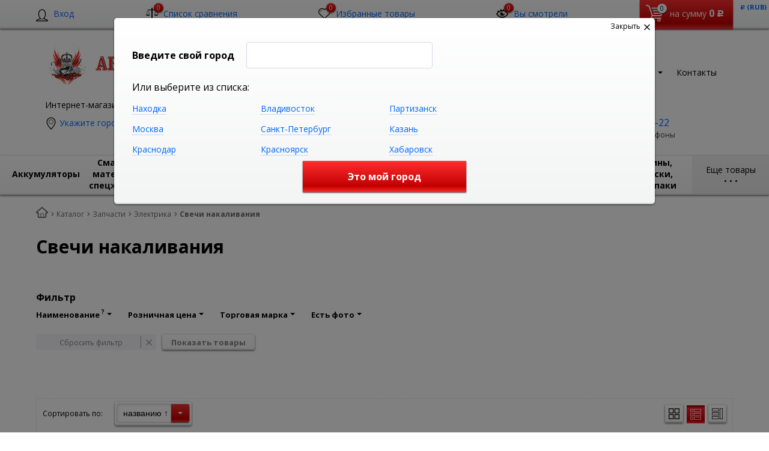

--- FILE ---
content_type: text/html; charset=UTF-8
request_url: https://www.auto-imperia.com/catalog/svechi_nakalivaniya/
body_size: 46104
content:
    <!DOCTYPE html>
<html lang="ru">
    <head>
        <meta name="viewport" content="width=device-width, initial-scale=1.0">
        <title>Свечи накаливания в Находке и Партизанске, доставка по России</title>
                <!-- fonts -->
        
        <!-- styles -->
        
        <!-- Respond.js - IE8 support of media queries -->
        <!-- WARNING: Respond.js doesn't work if you view the page via file:// -->
        <!-- selectivizr - IE8- support for css3 classes like :checked -->
        <!--[if lt IE 9]>
                        <![endif]-->
        
                
                                <script type="text/javascript" data-skip-moving="true">
                        serverSettings = {'themeDemo':'red-skew','customTheme':'N','themeButton':'white','themeMainColor':'#ff0000','headerVersion':'v4','headerFix':'fix-top-catalog','containerWidth':'full_width','catalogPlacement':'top','limitSliders':false,'filterPlacement':'line','menuVisibleItems':'10','footmenuVisibleItems':'7','catalogDarken':'yes','colorBody':'#ffffff','colorHeader':'url(/bitrix/images/yenisite.bitronic2pro/patterns/concrete_seamless.png)','colorFooter':'#303138','colorFooterFont':'#999aa3','wowEffect':'Y','mobilePhoneAction':'calling','sitenavType':'all','btnToTop':'right','bigSliderWidth':'full','bsHeight':'22.24%','bsMediaAnim':'slideRightBig','bsMediaHAlign':'left','bsMediaLimitsBottom':'0%','bsMediaLimitsLeft':'51%','bsMediaLimitsRight':'2%','bsMediaLimitsTop':'0%','bsMediaVAlign':'center','bsTextAnim':'slideLeftBig','bsTextHAlign':'right','bsTextLimitsBottom':'0%','bsTextLimitsLeft':'2%','bsTextLimitsRight':'51%','bsTextLimitsTop':'0%','bsTextTextAlign':'left','bsTextVAlign':'center','productHoverEffect':'detailed-expand','storeAmountType':'numeric','menuHitsPosition':'BOTTOM','brandsExtended':'Y','hideNotAvailable':'Y','hideZeroPrice':'Y','hideEmptyImg':'N','imgForFirstLvlMenu':'Y','imgForSecondLvlMenu':'Y','imgForThirdLvlMenu':'Y','sbMode':'tabs','sbFullDefault':'close','categoriesView':'list','brandsCloud':'N','hiddenOption':'N','categoriesWithImg':'N','categoriesWithSub':'N','detailInfoMode':'tabs','detailGalleryDescription':'bottom','detailGalleryType':'modal','detailTextDefault':'close','detailInfoFullExpanded':'N','socialsType':'visible','productAvailability':'expanded','viewTabsOfCharsAndDesc':'combine','skuView':'Y','paginationType':'inf','filterType':'manual','catalogViewDefault':'list','catalogSubsectionView':'both','catalogTextDefault':'close','menuOpenedInCatalog':'close','skuViewSection':'Y','hideAllHrefs':'N','orderSbannertwo':'2','orderShurry':'1','orderScoolslider':'3','orderSbannerone':'4','orderScategories':'5','orderSspecialblocks':'6','orderSadvantage':'7','orderSfeedback':'8','orderSpromobanners':'9','orderScontentnews':'10','orderScontentabout':'11','orderScontentbrands':'12','orderScontentnetwork':'12','orderSprinfdescription':'0','orderSprinfcharacteristics':'1','orderSprinfcomments':'2','orderSprinfvideos':'3','orderSprinfdocumentation':'4','orderSprinfavailability':'5','orderSprinfreview':'6','orderSprmodifications':'0','orderSprcollection':'1','orderSprbannerone':'2','orderSprsimilarview':'3','orderSprsimilar':'4','orderSprsimilarproducts':'5','orderSprbannertwo':'6','orderSprviewedproducts':'7','orderSprgiftproducts':'8','orderSprrecommended':'10','orderSprbannerthird':'9','topLinePosition':'fixed-top','addbasketType':'buzz','basketPopupSlider':'similar_sell','preset':'medium','currencySwitcher':'Y','currencySwitcherMobile':'Y','blockMainMenuElem':'Y','blockMainMenuElemMobile':'N','menuShowIcons':'N','menuShowIconsMobile':'N','blockPricelist':'N','blockPricelistMobile':'N','quickView':'N','quickViewMobile':'N','quickViewChars':'N','quickViewCharsMobile':'N','backnavEnabled':'N','backnavEnabledMobile':'N','showDiscountPercent':'Y','showDiscountPercentMobile':'Y','stores':'enabled','storesMobile':'enabled','showStock':false,'showStockMobile':'N','blockShowStars':'Y','blockShowStarsMobile':'Y','blockShowGeoip':'Y','blockShowGeoipMobile':'Y','blockShowCompare':'Y','blockShowCompareMobile':'Y','blockShowFavorite':'Y','blockShowFavoriteMobile':'Y','blockShowViwed':'Y','blockShowViwedMobile':'Y','blockShowOneclick':'N','blockShowOneclickMobile':'N','blockShowArticle':'Y','blockShowArticleMobile':'Y','blockShowCommentCount':'N','blockShowCommentCountMobile':'N','blockShowSortBlock':'Y','blockShowSortBlockMobile':'Y','blockShowGalleryThumb':'Y','blockShowGalleryThumbMobile':'N','blockShowAdBanners':'N','blockShowAdBannersMobile':'N','blockWorktime':'Y','blockWorktimeMobile':'Y','blockSearchCategory':'Y','blockSearchCategoryMobile':'N','blockMenuCount':'N','blockMenuCountMobile':'N','blockBuyButton':'Y','blockBuyButtonMobile':'N','blockQuantity':'Y','blockQuantityMobile':'Y','blockHomeMainSlider':'Y','blockHomeMainSliderMobile':'N','blockHomeRubric':'N','blockHomeRubricMobile':'N','blockHomeCoolSlider':'Y','blockHomeCoolSliderMobile':'N','coolSliderShowNames':'Y','coolSliderShowNamesMobile':'N','coolsliderShowStickers':'Y','coolsliderShowStickersMobile':'Y','blockHomeSpecials':'Y','blockHomeSpecialsMobile':'Y','blockHomeSpecialsIcons':'N','blockHomeSpecialsIconsMobile':'N','blockHomeSpecialsCount':'N','blockHomeSpecialsCountMobile':'N','blockHomeOurAdv':'N','blockHomeOurAdvMobile':'N','blockHomeFeedback':'N','blockHomeFeedbackMobile':'N','catchbuyColorHeading':'N','catchbuyColorHeadingMobile':'N','blockHomeCatchbuy':'Y','blockHomeCatchbuyMobile':'Y','blockHomeNews':'N','blockHomeNewsMobile':'N','blockHomeActions':'N','blockHomeActionsMobile':'N','blockHomeReviews':'N','blockHomeReviewsMobile':'N','blockHomeVoting':'N','blockHomeVotingMobile':'N','blockHomeBrands':'Y','blockHomeBrandsMobile':'Y','blockHomeVk':'N','blockHomeVkMobile':'N','blockHomeOk':'N','blockHomeOkMobile':'N','blockHomeFb':'N','blockHomeFbMobile':'N','blockHomeTw':'N','blockHomeTwMobile':'N','blockHomeFlmp':'N','blockHomeFlmpMobile':'N','blockHomeInst':'N','blockHomeInstMobile':'N','blockDetailAddtoorder':'N','blockDetailAddtoorderMobile':'N','blockDetailSimilar':'Y','blockDetailSimilarMobile':'N','blockDetailSimilarView':'N','blockDetailSimilarViewMobile':'N','blockDetailSimilarPrice':'N','blockDetailSimilarPriceMobile':'N','blockDetailRecommended':'Y','blockDetailRecommendedMobile':'N','blockDetailViewed':'Y','blockDetailViewedMobile':'N','blockDetailDelivery':'Y','blockDetailDeliveryMobile':'Y','blockDetailGiftProducts':'Y','blockDetailGiftProductsMobile':'Y','blockDetailGiftMainProducts':'Y','blockDetailGiftMainProductsMobile':'Y','detailCatchbuySlider':'Y','detailCatchbuySliderMobile':'Y','blockDetailPrint':'Y','blockDetailPrintMobile':'N','blockDetailPriceUpdated':'Y','blockDetailPriceUpdatedMobile':'Y','blockDetailReview':'Y','blockDetailReviewMobile':'Y','blockDetailShortInfoUnderImage':'Y','blockDetailShortInfoUnderImageMobile':'Y','blockDetailFeedback':'N','blockDetailFeedbackMobile':'N','blockDetailSocials':'Y','blockDetailSocialsMobile':'Y','blockDetailGamification':'Y','blockDetailGamificationMobile':'N','blockDetailBrand':'Y','blockDetailBrandMobile':'Y','blockDetailItemReviews':'N','blockDetailItemReviewsMobile':'N','blockDetailItemComplects':'Y','blockDetailItemComplectsMobile':'Y','catalogCatchbuySlider':'Y','catalogCatchbuySliderMobile':'Y','blockListViewBlock':'Y','blockListViewBlockMobile':'N','blockListViewList':'Y','blockListViewListMobile':'Y','blockListViewTable':'Y','blockListViewTableMobile':'Y','blockListSubSections':'Y','blockListSubSectionsMobile':'Y','blockListSectionDesc':'Y','blockListSectionDescMobile':'Y','blockListHits':'N','blockListHitsMobile':'N','tableUnitsCol':'enabled','tableUnitsColMobile':'enabled','useLvlFirst':'Y','useLvlFirstMobile':'N','useReviews':'N','useReviewsMobile':'N','blockBasketGiftProducts':'Y','blockBasketGiftProductsMobile':'Y','blockSearchViewed':'Y','blockSearchViewedMobile':'N','blockSearchBestseller':'N','blockSearchBestsellerMobile':'N','blockSearchRecommend':'Y','blockSearchRecommendMobile':'N','blockViewed':'Y','blockViewedMobile':'N','blockBestseller':'N','blockBestsellerMobile':'N','blockRecommend':'Y','blockRecommendMobile':'N','useGoogleCaptcha':'N','captchaRegistration':'Y','showGoogleCaptchaInAuth':'N','captchaCallme':'Y','captchaWhenInStock':'Y','captchaWhenPriceDrops':'Y','captchaCryForPrice':'Y','feedbackForItemOnDetail':'Y','captchaQuickBuy':'Y','captchaFeedback':'Y','captchaLink':'','geoipUnite':'Y','changeContacts':'N','geoipCurrency':'N','additionalPricesEnabled':'false','extendedPricesEnabled':'N','headerMode':'v4','menuCatalog':'top','workArea':'full_width','proVbcBonus':false,'colorTheme':'red-skew','photoViewType':'modal','productInfoMode':'tabs','productInfoModeDefExpanded':false,'stylingType':'skew','sassWorkerUrl':'/bitrix/templates/romza_bitronic2_2.26.1/js/3rd-party-libs/sass.js_0.9.11/sass.worker.js','isFrontend':false};
            SITE_DIR = '/';
            SITE_ID = 's1';
            SITE_TEMPLATE_PATH = '/bitrix/templates/romza_bitronic2_2.26.1';
            COOKIE_PREFIX = 'BITRIX_SM';
            GOOGLE_KEY = '';
        </script>

        <meta http-equiv="Content-Type" content="text/html; charset=UTF-8" />
<meta name="robots" content="index, follow" />
<meta name="keywords" content="Свечи накаливания, продаём Свечи накаливания в Находке и Партизанске по доступной цене, купить Свечи накаливания в Находке и Партизанске, доставка по России" />
<meta name="description" content="Свечи накаливания - выгодная цена в Находке и Партизанске, доставка по России" />
<link rel="canonical" href="https://auto-imperia.com/catalog/svechi_nakalivaniya/" />
<link href="/bitrix/js/main/core/css/core.min.css?17369419583575" type="text/css" rel="stylesheet" />

<script type="text/javascript" data-skip-moving="true">(function(w, d, n) {var cl = "bx-core";var ht = d.documentElement;var htc = ht ? ht.className : undefined;if (htc === undefined || htc.indexOf(cl) !== -1){return;}var ua = n.userAgent;if (/(iPad;)|(iPhone;)/i.test(ua)){cl += " bx-ios";}else if (/Android/i.test(ua)){cl += " bx-android";}cl += (/(ipad|iphone|android|mobile|touch)/i.test(ua) ? " bx-touch" : " bx-no-touch");cl += w.devicePixelRatio && w.devicePixelRatio >= 2? " bx-retina": " bx-no-retina";var ieVersion = -1;if (/AppleWebKit/.test(ua)){cl += " bx-chrome";}else if ((ieVersion = getIeVersion()) > 0){cl += " bx-ie bx-ie" + ieVersion;if (ieVersion > 7 && ieVersion < 10 && !isDoctype()){cl += " bx-quirks";}}else if (/Opera/.test(ua)){cl += " bx-opera";}else if (/Gecko/.test(ua)){cl += " bx-firefox";}if (/Macintosh/i.test(ua)){cl += " bx-mac";}ht.className = htc ? htc + " " + cl : cl;function isDoctype(){if (d.compatMode){return d.compatMode == "CSS1Compat";}return d.documentElement && d.documentElement.clientHeight;}function getIeVersion(){if (/Opera/i.test(ua) || /Webkit/i.test(ua) || /Firefox/i.test(ua) || /Chrome/i.test(ua)){return -1;}var rv = -1;if (!!(w.MSStream) && !(w.ActiveXObject) && ("ActiveXObject" in w)){rv = 11;}else if (!!d.documentMode && d.documentMode >= 10){rv = 10;}else if (!!d.documentMode && d.documentMode >= 9){rv = 9;}else if (d.attachEvent && !/Opera/.test(ua)){rv = 8;}if (rv == -1 || rv == 8){var re;if (n.appName == "Microsoft Internet Explorer"){re = new RegExp("MSIE ([0-9]+[\.0-9]*)");if (re.exec(ua) != null){rv = parseFloat(RegExp.$1);}}else if (n.appName == "Netscape"){rv = 11;re = new RegExp("Trident/.*rv:([0-9]+[\.0-9]*)");if (re.exec(ua) != null){rv = parseFloat(RegExp.$1);}}}return rv;}})(window, document, navigator);</script>


<link href="/bitrix/js/socialservices/css/ss.min.css?17369420374686" type="text/css"  rel="stylesheet" />
<link href="/bitrix/js/ui/fonts/opensans/ui.font.opensans.min.css?17369420401861" type="text/css"  rel="stylesheet" />
<link href="/bitrix/js/main/popup/dist/main.popup.bundle.min.css?173694198523520" type="text/css"  rel="stylesheet" />
<link href="/bitrix/cache/css/s1/romza_bitronic2_2.26.1/template_bd29c97a055184f46b504fd6b3bd1a7b/template_bd29c97a055184f46b504fd6b3bd1a7b_v1.css?1736995432933265" type="text/css"  data-template-style="true" rel="stylesheet" />
<link href="/bitrix/panel/main/popup.min.css?173694225020704" type="text/css"  data-template-style="true"  rel="stylesheet" />







<link href="//fonts.googleapis.com/css?family=Open+Sans:400italic,700italic,400,700&amp;subset=cyrillic-ext,latin" rel="stylesheet" type="text/css">
<link rel="stylesheet" href="/bitrix/templates/romza_bitronic2_2.26.1/css/themes/theme_red-skew.css" id="current-theme" data-path="/bitrix/templates/romza_bitronic2_2.26.1/css/themes/"/>
                        
<style>img[src*="captcha.php"] {cursor: pointer;}</style>
<meta property="og:type" content="website" />
<meta property="og:url" content="https://auto-imperia.com/catalog/svechi_nakalivaniya/" />
<meta property="og:title" content="Свечи накаливания" />



				


         <meta name="theme-color" content="#F12323">
         <link rel="canonical" href="https://auto-imperia.com/catalog/svechi_nakalivaniya/" />
    </head>

<body
            class="more_bold"
            data-styling-type="skew"
        data-top-line-position="fixed-top"
    
        data-additional-prices-enabled="false"
        data-catalog-placement="top"
        data-container-width="full_width"
        style="background: #ffffff; "        data-filter-placement="line"
        data-limit-sliders="false"
        data-table-units-col="enabled"
        data-stores="enabled"
        data-show-stock="false"
        data-theme-button="white"
        data-categories-view="list"
        data-categories-with-sub="false"
        data-categories-with-img="false"
        data-availability-view-type="numeric"
        data-site-background=""
        data-catalog-darken="yes"
        data-mobile-phone-action="calling"
        data-header-fix="fix-top-catalog"
>
<!--'start_frame_cache_rz_dynamic_full_mode_meta'--><!--'end_frame_cache_rz_dynamic_full_mode_meta'-->        <!-- SVG sprite include -->
    <div class="svg-placeholder"
         style="border: 0; clip: rect(0 0 0 0); height: 1px;
	    margin: -1px; overflow: hidden; padding: 0;
	    position: absolute; width: 1px;"></div>
    <script data-skip-moving="true">
        function initSvgSprites() {
            document.querySelector('.svg-placeholder').innerHTML = SVG_SPRITE;
        }
    </script>
    <!-- end SVG sprite include -->

    <div class="bitrix-admin-panel">
        <div class="b_panel"></div>
    </div>
     <!--'start_frame_cache_rz_dynamic_flashmessage'--> <!--'end_frame_cache_rz_dynamic_flashmessage'-->
    <button class="btn-main to-top right">
        <i class="flaticon-key22"></i>
        <span class="text">Наверх</span>
    </button>

<div class="big-wrap" itemscope itemtype="http://schema.org/Store">    <link itemprop="url" href="https://auto-imperia.com"/>
    <meta itemprop="name" content="Автоимперия: интернет-магазин"/>

    <div id="top-line-backend" class="top-line">
        <div class="container">
            <div class="top-line-content clearfix">
                <!--'start_frame_cache_rbpIY8'--><!--'end_frame_cache_rbpIY8'-->                     <div class="top-line-item account-authorized" id="bxdinamic_bitronic2_auth_authorized"><!--'start_frame_cache_bxdinamic_bitronic2_auth_authorized'--><!--'end_frame_cache_bxdinamic_bitronic2_auth_authorized'--></div>
<div class="top-line-item account-not-authorized with-icon" data-tooltip title="Вход" data-placement="top" id="bxdinamic_bitronic2_auth_not_authorized"><!--'start_frame_cache_bxdinamic_bitronic2_auth_not_authorized'-->	<span class="avatar" data-popup="^.account-not-authorized>.content"><i class="flaticon-user12"></i></span>
	<span class="content">
		<a href="/catalog/svechi_nakalivaniya/" class="pseudolink" data-toggle="modal" data-target="#modal_login">
			<span class="text">Вход</span>
		</a>
	</span>
<!--'end_frame_cache_bxdinamic_bitronic2_auth_not_authorized'--></div>

                                                    <div class="top-line-item compare">
	<a href="/catalog/compare/list/" class="btn-compare pseudolink with-icon rz-no-pointer" data-popup="#popup_compare" id="compare-toggler">
		<i class="flaticon-balance3"></i>
		<span class="items-inside" id="bxdinamic_bitronic2_compare_list_16">
			<!--'start_frame_cache_bxdinamic_bitronic2_compare_list_16'-->			0			<!--'end_frame_cache_bxdinamic_bitronic2_compare_list_16'-->		</span>
		<span class="link-text">Список сравнения</span>
	</a>
	<div class="top-line-popup popup_compare" id="popup_compare" data-darken>
		<button class="btn-close" data-popup="#popup_compare">
			<span class="btn-text">Закрыть</span>
			<i class="flaticon-close47"></i>
		</button>
		<div class="popup-header">
			<!--'start_frame_cache_OQ3k9P'-->			<span class="header-text">
				В списке сравнения 0 товаров:
			</span>
			<!--'end_frame_cache_OQ3k9P'-->		</div>
		<div class="table-wrap">
			<div class="scroller scroller_v">
				<!--'start_frame_cache_HlVICg'-->				<pre class="cache_time_debug">17:40:27 - 21.12.2025</pre>				
				
				<!--'end_frame_cache_HlVICg'-->
				<div class="scroller__track scroller__track_v">
					<div class="scroller__bar scroller__bar_v"></div>
				</div>
			</div>
		</div>
		<div class="popup-footer" id="bxdinamic_bitronic2_compare_list_16_footer"><!--'start_frame_cache_bxdinamic_bitronic2_compare_list_16_footer'-->			<button class="btn-delete pseudolink with-icon">
				<i class="flaticon-trash29"></i>
				<span class="btn-text">Очистить список сравнения</span>
			</button>
			<form action="/catalog/compare//" class="inline">
				<button class="btn-main">Сравнить</button>
			</form><!--'end_frame_cache_bxdinamic_bitronic2_compare_list_16_footer'-->
		</div>
	</div>
</div>
                                                    
<div class="top-line-item favorites">
	<a href="javascript:;" class="btn-favorites pseudolink with-icon rz-no-pointer" data-popup="#popup_favorites" id="favorites-toggler">
		<i class="flaticon-heart3"></i>
		<span class="items-inside" id="bxdinamic_bitronic2_favorite_list">
			<!--'start_frame_cache_bxdinamic_bitronic2_favorite_list'-->			0			<!--'end_frame_cache_bxdinamic_bitronic2_favorite_list'-->		</span>
		<span class="link-text">Избранные товары</span>
	</a>
	<div class="top-line-popup popup_favorites" id="popup_favorites" data-darken>
		<button class="btn-close" data-popup="#popup_favorites">
			<span class="btn-text">Закрыть</span>
			<i class="flaticon-close47"></i>
		</button>
		<div class="popup-header">
			<span class="header-text">
				В избранном 0 товаров:
			</span>
		</div>
		<div class="table-wrap">
			<div class="scroller scroller_v">
				<!--'start_frame_cache_KEdkRN'-->				<pre class="cache_time_debug">17:40:27 - 21.12.2025</pre>				
				
				<!--'end_frame_cache_KEdkRN'-->
				<div class="scroller__track scroller__track_v">
					<div class="scroller__bar scroller__bar_v"></div>
				</div>
			</div>
		</div>
		<div class="popup-footer">
			<button class="btn-delete pseudolink with-icon">
				<i class="flaticon-trash29"></i>
				<span class="btn-text">Очистить избранное</span>
			</button>
			<button class="btn-main">Добавить все в корзину</button>
		</div>
	</div>
</div>
                                                    <div id="backend-viewd-container" class="top-line-item you-watched">
    </div>                                
<div class="top-line-item basket" id="basket">
    <!--'start_frame_cache_FKauiI'-->    <a id="bxdinamic_bitronic2_basket_string" href="/personal/cart/"
       class="btn-main btn-basket  rz-no-pointer"
       data-popup="#popup_basket">
        <i class="flaticon-shopping109">
            <span class="basket-items-number-sticker">0</span>
        </i>
        <span class="text-content">
            <span class="basket-simple-text hidden-xs">на сумму</span>
				<strong class="basket-total-price hidden-xs"><span class="value">0</span> <span class="b-rub">Р</span></strong>
			</span>
    </a>
    <!--'end_frame_cache_FKauiI'-->    <div class="top-line-popup popup_basket" id="popup_basket" data-darken>
        <button class="btn-close" data-popup="#popup_basket">
            <span class="btn-text">Закрыть</span>
            <i class="flaticon-close47"></i>
        </button>
        <div class="popup-header">
            <div id="bxdinamic_bitronic2_basket_header" class="header-text">
                <!--'start_frame_cache_bxdinamic_bitronic2_basket_header'-->                <pre class="cache_time_debug">06:29:13 - 26.01.2026</pre>                <div class="basket-content">
                    <div class="text">Вы выбрали 0 позиций на сумму</div>
                    <span class="total-price"><span class="value">0</span> <span class="b-rub">Р</span></span>
                </div>
                <!--'end_frame_cache_bxdinamic_bitronic2_basket_header'-->                            </div>
                    </div>
        <div class="table-wrap basket-small">
            <div class="scroller scroller_v">
                <div class="basket-content">
                    <!--'start_frame_cache_Oxh3Ep'-->                    <table class="items-table">
                                            </table>
                    
                    <!--'end_frame_cache_Oxh3Ep'-->                </div>
                                <div class="scroller__track scroller__track_v">
                    <div class="scroller__bar scroller__bar_v"></div>
                </div>
            </div>
        </div>
        <!--noindex-->
            <div class="popup-footer">
                    <span id="bxdinamic_bitronic2_basket_footer" class="total">
                        <!--'start_frame_cache_bxdinamic_bitronic2_basket_footer'-->                        <span class="text">Итого: </span>
                        <span class="price"
                              data-total-price="0"><span class="value">0</span> <span class="b-rub">Р</span></span>
                                                <!--'end_frame_cache_bxdinamic_bitronic2_basket_footer'-->                    </span>
                <button class="btn-delete pseudolink with-icon">
                    <i class="flaticon-trash29"></i>
                    <span class="btn-text">Удалить все<span
                                class="hidden-xs"> из корзины</span></span>
                </button>
                <div class="small-basket-buy-wrap">
                    <a href="/personal/cart/" class="btn-main"><span
                                class="text">Оформить заказ</span></a>
                                    </div>
            </div>
        <!--/noindex-->
    </div><!-- /.top-line-popup.popup_basket#popup_basket -->
</div>
            </div><!-- /top-line-content -->

            <div id="currency-switch" class="currency-switch" data-popup=">.currency-list" data-currency-switch-enabled="true">
<!--'start_frame_cache_currency-switch'--><pre class="cache_time_debug">06:29:13 - 26.01.2026</pre>				<span class="desc">Валюта:</span>
				<span class="value" data-value="RUB">
					<span class="text"><span class="b-rub">Р</span> (RUB)</span>
				</span>
				<ul class="currency-list um_popup">
					<li class="value active" data-value="RUB"><span class="text"><span class="b-rub">Р</span> (RUB)</span></li>
					<li class="value" data-value="USD"><span class="text">&#36; (USD)</span></li>
					<li class="value" data-value="EUR"><span class="text">&euro; (EUR)</span></li>
					<li class="value" data-value="UAH"><span class="text">&#8372; (UAH)</span></li>
					<li class="value" data-value="BYN"><span class="text">(BYN)</span></li>
				</ul>
				<form action="#" method="post" style="display:none">
					<input type="hidden" name="RZ_CURRENCY_NEW" value="RUB">
				</form>
<!--'end_frame_cache_currency-switch'-->			</div>
                    </div><!-- container -->
    </div><!-- top-line -->
    <header class="page-header" data-sitenav-type="v4"
            data-header-version="v4"
            style="background: url(/bitrix/images/yenisite.bitronic2pro/patterns/concrete_seamless.png)">        <div class="container">
            <div class="header-main-content with-delivery">
                <div class="sitenav-wrap">
                    <div class="sitenav-table">
                        <div class="sitenav-tcell">
                            <nav class="sitenav horizontal" id="sitenav">
                                <button type="button" class="btn-sitenav-toggle">
                                    <i class="flaticon-menu6"></i>
                                </button>
                                <ul itemscope itemtype="http://www.schema.org/SiteNavigationElement" class="sitenav-menu">
                    <li class="sitenav-menu-item ">
                                            <a href="/about/" itemprop="discussionUrl">
                    <span class="text">О магазине</span>
                    <i class="icon-arrow down flaticon-arrow486"></i>
                    <i class="icon-arrow up flaticon-arrow492"></i>
                </a>
                                    </li>
                    <li class="sitenav-menu-item ">
                                            <a href="/news/" itemprop="discussionUrl">
                    <span class="text">Новости</span>
                    <i class="icon-arrow down flaticon-arrow486"></i>
                    <i class="icon-arrow up flaticon-arrow492"></i>
                </a>
                                    </li>
                    <li class="sitenav-menu-item ">
                                            <a href="/actions/" itemprop="discussionUrl">
                    <span class="text">Акции</span>
                    <i class="icon-arrow down flaticon-arrow486"></i>
                    <i class="icon-arrow up flaticon-arrow492"></i>
                </a>
                                    </li>
                    <li class="sitenav-menu-item ">
                                            <a href="/reviews/" itemprop="discussionUrl">
                    <span class="text">Обзоры</span>
                    <i class="icon-arrow down flaticon-arrow486"></i>
                    <i class="icon-arrow up flaticon-arrow492"></i>
                </a>
                                    </li>
                    <li class="sitenav-menu-item  with-sub">
                        <div class="sitenav-header">
                                                    <a href="/about/delivery/" class="sitenav-additional-link">
                        <i class="flaticon-right10"></i>
                    </a>
                                <a href="/about/delivery/" itemprop="discussionUrl">
                    <span class="text">Оплата и доставка</span>
                    <i class="icon-arrow down flaticon-arrow486"></i>
                    <i class="icon-arrow up flaticon-arrow492"></i>
                </a>
                            </div>
                                    <ul class="submenu">
                                                                        <li><a href="/about/howto/">Как заказать</a></li>
                                                                                                <li><a href="/about/returns/">Условия возврата товара</a></li>
                                                                                                <li><a href="/about/guaranty/">Гарантия качества</a></li>
                                                                                                <li><a href="/about/discounts/">Скидки</a></li>
                                                            </ul>
                    </li>
                                                    <li class="sitenav-menu-item  with-sub">
                        <div class="sitenav-header">
                                                    <a href="/company/" class="sitenav-additional-link">
                        <i class="flaticon-right10"></i>
                    </a>
                                <a href="/company/" itemprop="discussionUrl">
                    <span class="text">О компании</span>
                    <i class="icon-arrow down flaticon-arrow486"></i>
                    <i class="icon-arrow up flaticon-arrow492"></i>
                </a>
                            </div>
                                    <ul class="submenu">
                                                                        <li><a href="/company/history/">История</a></li>
                                                                                                <li><a href="/company/license/">Лицензии</a></li>
                                                                                                <li><a href="/company/services/">Услуги</a></li>
                                                                                                <li><a href="/company/achievements/">Достижения</a></li>
                                                                                                <li><a href="/company/partners/">Партнеры</a></li>
                                                                                                <li><a href="/company/reviews/">Отзывы</a></li>
                                                                                                <li><a href="/company/employees/">Сотрудники</a></li>
                                                                                                <li><a href="/company/vacancies/">Вакансии</a></li>
                                                                                                <li><a href="/company/requisites/">Реквизиты</a></li>
                                                            </ul>
                    </li>
                                                                                            <li class="sitenav-menu-item ">
                                            <a href="/about/contacts/" itemprop="discussionUrl">
                    <span class="text">Контакты</span>
                    <i class="icon-arrow down flaticon-arrow486"></i>
                    <i class="icon-arrow up flaticon-arrow492"></i>
                </a>
                                    </li>
    </ul>                            </nav><!-- sitenav.horizontal -->
                        </div>
                    </div>
                </div>
                <a href="/" class="brand">
                    <div class="brand-logo" itemprop="logo"><img src="/logo_auto.png" alt="Автоимперия логотип" title="Автоимперия логотип">

</div><!-- logo-img
					-->
                    <div class="brand-name"> </div>
                    <div class="brand-desc"
                         itemprop="description"><comment>Интернет-магазин автозапчастей и автотоваров</comment>                    </div><!-- logo-text -->
                </a><!-- logo -->
                <div class="city-and-time with-time" id="city-and-time">
                    <div class="city-and-time__city-block">
                        			
	
    <div class="geo__city">
	    <div class="notification-frame" id="bxdinamic_geoip_notify">
		<!--'start_frame_cache_bxdinamic_geoip_notify'-->				<!--'end_frame_cache_bxdinamic_geoip_notify'-->	</div><!-- do not delete
--><a href="javascript:;" class="btn-city-toggle pseudolink with-icon" data-toggle="modal" data-target="#modal_city-select-panel" id="current-city">
	<i class="flaticon-location4"></i>
	<span class="link-text" id="bxdinamic_geoip_string">
		<!--'start_frame_cache_bxdinamic_geoip_string'-->Укажите город		<!--'end_frame_cache_bxdinamic_geoip_string'-->	</span>			
</a>
</div>
	<!-- do not delete
                            -->                    </div><!-- .city-and-time__city-block -
					do not delete -->
                    <div class="city-and-time__time-block">
                                            </div><!-- .city-and-time__time-block - do not delete -->
                </div><!-- city-and-time -->
                <div class="header-contacts">
                    <i id="switch-contacts" class="flaticon-phone12 phone" data-popup="^.header-contacts>.contacts-content">
                      </i>
                    <div class="contacts-content"
                         style="background: #fff url(/bitrix/images/yenisite.bitronic2pro/patterns/concrete_seamless.png)">                        <div class="phones" itemprop="telephone">
                            <i class="flaticon-phone12 phone"></i>
                            <div class="phone-wrap">
 <a itemprop="telephone" content="+7 984 195-22-22" href="callto:+7 984 195-22-22" class="phone-link" data-tooltip="" title="Заказать звонок" data-placement="right">+7 984 195-22-22</a>
	<p>
		 Интернет-магазин, WhatsApp, SMS
	</p>
</div>
<div class="phone-wrap">
 <a itemprop="telephone" content="+7 984 200-30-30" href="callto:+7 984 200-30-30" class="phone-link" data-tooltip="" title="Заказать звонок" data-placement="right">+7 984 200-30-30</a>
	<p>
		 Интернет-магазин, SMS
	</p>
</div>
<div class="phone-wrap">
 <a itemprop="telephone" content="+7 914 970-24-81" href="callto:+7 914 970-24-81" class="phone-link" data-tooltip="" title="Заказать звонок" data-placement="right">+7&nbsp;</a><a href="http://www.auto-imperia.com/catalog/%3C?%20echo%20$method%20?%3E:+7%20(4236)%2063-42-92" title="Заказать звонок">914&nbsp;970-24-81</a>
	<p>
		 "Автоимперия"<br>
		 Находка, Озёрная, 1<br>
		 магазин, склад, пункт выдачи товара
	</p>
</div>
<div class="phone-wrap">
 <a itemprop="telephone" content="+7 984 141-28-81" href="callto:+7 984 141-28-81" class="phone-link" data-tooltip="" title="Заказать звонок" data-placement="right">+7 984 141-28-81</a>
	<p>
		 "OilBar" Находка<br>
		 Находка, Песчаная, 2<br>
		 магазин
	</p>
</div>                        </div>
                        <span class="free-call-text">
								Показать все телефоны							</span>

                        <div class="email-wrap">
                            <a href="mailto:info@auto-imperia.com" class="contacts-email with-icon">
	<i class="flaticon-mail9 mail"></i>
	<span class="link-text" itemprop="email">info@auto-imperia.com</span>
</a>                        </div>

                        <div class="address-wrap">
                            	<a href="javascript:;" class="address pseudolink with-icon" data-toggle="modal" data-target="#modal_address-on-map" itemprop="address" itemscope itemtype="http://schema.org/PostalAddress">
		<i class="flaticon-location4"></i>
				<span class="link-text"><span itemprop="addressLocality">&nbsp;"Автоимперия", "Камчатка", "OilBar" Находка, "OilBar" Партизанск (показать на карте)</span><span
				itemprop="streetAddress"></span></span>
	</a>
                        </div>

                        <div class="modal-form">
                                                     </div>
                    </div>
                </div><!-- header-contacts -->
                <div class="search-block">
                                     <form action="/catalog/" method="get" id="search" class="search-wrap silver-normal category_0" >
    <!--'start_frame_cache_XdqEv1'--><pre class="cache_time_debug">06:29:13 - 26.01.2026</pre><!--'end_frame_cache_XdqEv1'-->                <span class="search-example-wrap"><span class="search-example-text">Я ищу, например, </span>
                <span id="bxdinamic_bitronic2_search_example">
			<!--'start_frame_cache_bxdinamic_bitronic2_search_example'-->                    <span class="search-example">Фильтр воздушный</span>
                    <!--'end_frame_cache_bxdinamic_bitronic2_search_example'-->		</span>
		</span>
            <input type="text" class="textinput" id="search-field" name="q" value="" autocomplete="off">
    <span class="search-controls">
		<i class="search-clear flaticon-close47" data-tooltip title="Очистить поиск"></i>
                    <select name="where" id="search-area" class="search-area select-main">
			                <option value="iblock_catalog" data-category="0">Товары</option>
                            <option value="iblock_news" data-category="1">Новости</option>
                            <option value="ALL" data-category="all">Везде</option>
		</select>
                <button class="btn-main btn-search" name="s" type="submit" value="">
			<i class="flaticon-search50"></i>
		</button>
	</span>
    <div class="popup_ajax-search" id="popup_ajax-search">
    </div>
</form><!-- search-wrap -->

                                    </div>
            </div><!-- header-main-content -->
        </div><!-- /container -->
        <div class="catalog-at-top"
             id="catalog-at-top">
            
	
	
<nav itemscope itemtype="http://schema.org/SiteNavigationElement" class="catalog-menu mainmenu" id="mainmenu" data-menu-opened="true" data-menu-hits-pos="bottom"	 data-menu-hits-enabled=true>
<!--'start_frame_cache_XEVOpk'--><pre class="cache_time_debug">06:29:13 - 26.01.2026</pre><!--'end_frame_cache_XEVOpk'-->	<div class="container">
		<div class="btn-catalog-wrap" id="btn-catalog-wrap">
			<button type="button" class="btn-catalog catalog-show" id="catalog-show">
				<span class="content">
					<span class="text">Еще товары</span>
					<span class="bullets">
						<span class="bullet">&bullet;</span>
						<span class="bullet">&bullet;</span>
						<span class="bullet">&bullet;</span>
					</span>	
				</span>
			</button>
			<button type="button" class="btn-catalog catalog-hide" id="catalog-hide">
				<span class="text content">Скрыть</span>
			</button>

			<button type="button" class="btn-catalog catalog-switch" id="catalog-switch">
				<i class="flaticon-menu6"></i>
				<span class="text">Каталог товаров</span>
			</button>
		</div>

		<div class="catalog-menu-lvl0 main">
											<div class="catalog-menu-lvl0-item no-numbers">
                    <div class="menu-lvl0-header">
                            
                            
                            <a href="/catalog/akkumulyatory/" class="menu-lvl0-link  ">
                            <span class="category-name"> Аккумуляторы</span>
                        </a>                    </div>
									</div>
											<div class="catalog-menu-lvl0-item no-numbers">
                    <div class="menu-lvl0-header">
                            
                                                            <a itemprop="discussionUrl" href="/catalog/smazochnye_materialy_i_spetszhidkosti/" class="menu-lvl1-additional-link">
                                    <i class="flaticon-right10"></i>
                                </a>
                            
                            <a href="/catalog/smazochnye_materialy_i_spetszhidkosti/" class="menu-lvl0-link with-addit-link ">
                            <span class="category-name"> Смазочные материалы и спецжидкости</span>
                        </a>                    </div>
										<div class="submenu-wrap">
												<div class="catalog-menu-lvl1-content">
														<div class="catalog-menu-lvl1">
								<div class="menu-lvl1-header">
                                                                        
									<a href="/catalog/zhidkosti_okhlazhdayushchie/" class="menu-lvl1-link "><span class="text">Жидкости охлаждающие</span></a>
								</div>
															</div>							<div class="catalog-menu-lvl1">
								<div class="menu-lvl1-header">
                                                                        
									<a href="/catalog/zhidkosti_tormoznye_/" class="menu-lvl1-link "><span class="text">Жидкости тормозные </span></a>
								</div>
															</div>							<div class="catalog-menu-lvl1">
								<div class="menu-lvl1-header">
                                                                        
									<a href="/catalog/smazochnye_materialy_i_spetszhidkosti_1/" class="menu-lvl1-link "><span class="text"> Смазочные материалы и спецжидкости</span></a>
								</div>
															</div>							<div class="catalog-menu-lvl1">
								<div class="menu-lvl1-header">
                                                                        
									<a href="/catalog/smazki_plastichnye/" class="menu-lvl1-link "><span class="text">Смазки пластичные</span></a>
								</div>
															</div>						</div>
						<div class="scroll-slider-wrap" id="menu_hits_127"></div>					</div>
									</div>
											<div class="catalog-menu-lvl0-item no-numbers">
                    <div class="menu-lvl0-header">
                            
                            
                            <a href="/catalog/filtry/" class="menu-lvl0-link  ">
                            <span class="category-name"> Фильтры</span>
                        </a>                    </div>
									</div>
											<div class="catalog-menu-lvl0-item no-numbers">
                    <div class="menu-lvl0-header">
                            
                                                            <a itemprop="discussionUrl" href="/catalog/zapchasti/" class="menu-lvl1-additional-link">
                                    <i class="flaticon-right10"></i>
                                </a>
                            
                            <a href="/catalog/zapchasti/" class="menu-lvl0-link with-addit-link ">
                            <span class="category-name"> Запчасти</span>
                        </a>                    </div>
										<div class="submenu-wrap">
												<div class="catalog-menu-lvl1-content">
														<div class="catalog-menu-lvl1">
								<div class="menu-lvl1-header">
                                                                        
									<a href="/catalog/nomernye_agregaty/" class="menu-lvl1-link "><span class="text">Номерные агрегаты</span></a>
								</div>
															</div>							<div class="catalog-menu-lvl1">
								<div class="menu-lvl1-header">
                                                                        
									<a href="/catalog/bolty_i_shayby/" class="menu-lvl1-link "><span class="text">Болты и шайбы</span></a>
								</div>
															</div>							<div class="catalog-menu-lvl1">
								<div class="menu-lvl1-header">
                                                                            <a itemprop="discussionUrl" href="/catalog/dvigatel/" class="menu-lvl1-additional-link">
                                            <i class="flaticon-right10"></i>
                                        </a>
                                                                        
									<a href="/catalog/dvigatel/" class="menu-lvl1-link "><span class="text">Двигатель</span></a>
								</div>
																<ul>
																		<li>
										<a itemprop="discussionUrl" href="/catalog/benzonasosy/" class="link "><span class="text">Бензонасосы</span></a>
									</li>
																		<li>
										<a itemprop="discussionUrl" href="/catalog/gofry_novye/" class="link "><span class="text">Гофры новые</span></a>
									</li>
																		<li>
										<a itemprop="discussionUrl" href="/catalog/kolpachki_maslosyemnye/" class="link "><span class="text">Колпачки маслосъёмные</span></a>
									</li>
																		<li>
										<a itemprop="discussionUrl" href="/catalog/koltsa_porshnevye/" class="link "><span class="text">Кольца поршневые</span></a>
									</li>
																		<li>
										<a itemprop="discussionUrl" href="/catalog/kryshki_radiatora/" class="link "><span class="text">Крышки радиатора</span></a>
									</li>
																		<li>
										<a itemprop="discussionUrl" href="/catalog/podkachki/" class="link "><span class="text">Подкачки</span></a>
									</li>
																		<li>
										<a itemprop="discussionUrl" href="/catalog/remni_grm/" class="link "><span class="text">Ремни ГРМ</span></a>
									</li>
																		<li>
										<a itemprop="discussionUrl" href="/catalog/remni_privodnye/" class="link "><span class="text">Ремни приводные</span></a>
									</li>
																		<li>
										<a itemprop="discussionUrl" href="/catalog/roliki_i_natyazhiteli/" class="link "><span class="text">Ролики и натяжители</span></a>
									</li>
																		<li>
										<a itemprop="discussionUrl" href="/catalog/termostaty/" class="link "><span class="text">Термостаты</span></a>
									</li>
																	</ul>
															</div>							<div class="catalog-menu-lvl1">
								<div class="menu-lvl1-header">
                                                                        
									<a href="/catalog/zapasnye_chasti/" class="menu-lvl1-link "><span class="text">Запасные части</span></a>
								</div>
															</div>							<div class="catalog-menu-lvl1">
								<div class="menu-lvl1-header">
                                                                            <a itemprop="discussionUrl" href="/catalog/kuzov/" class="menu-lvl1-additional-link">
                                            <i class="flaticon-right10"></i>
                                        </a>
                                                                        
									<a href="/catalog/kuzov/" class="menu-lvl1-link "><span class="text">Кузов</span></a>
								</div>
																<ul>
																		<li>
										<a itemprop="discussionUrl" href="/catalog/bryzgoviki/" class="link "><span class="text">Брызговики</span></a>
									</li>
																		<li>
										<a itemprop="discussionUrl" href="/catalog/klipsy_krepyezhnye/" class="link "><span class="text">Клипсы крепёжные</span></a>
									</li>
																	</ul>
															</div>							<div class="catalog-menu-lvl1">
								<div class="menu-lvl1-header">
                                                                        
									<a href="/catalog/podshipniki/" class="menu-lvl1-link "><span class="text">Подшипники</span></a>
								</div>
															</div>							<div class="catalog-menu-lvl1">
								<div class="menu-lvl1-header">
                                                                        
									<a href="/catalog/prokladki/" class="menu-lvl1-link "><span class="text">Прокладки</span></a>
								</div>
															</div>							<div class="catalog-menu-lvl1">
								<div class="menu-lvl1-header">
                                                                        
									<a href="/catalog/remkomplekty/" class="menu-lvl1-link "><span class="text">Ремкомплекты</span></a>
								</div>
															</div>							<div class="catalog-menu-lvl1">
								<div class="menu-lvl1-header">
                                                                        
									<a href="/catalog/salniki/" class="menu-lvl1-link "><span class="text">Сальники</span></a>
								</div>
															</div>							<div class="catalog-menu-lvl1">
								<div class="menu-lvl1-header">
                                                                            <a itemprop="discussionUrl" href="/catalog/tormoznaya_sistema/" class="menu-lvl1-additional-link">
                                            <i class="flaticon-right10"></i>
                                        </a>
                                                                        
									<a href="/catalog/tormoznaya_sistema/" class="menu-lvl1-link "><span class="text">Тормозная система</span></a>
								</div>
																<ul>
																		<li>
										<a itemprop="discussionUrl" href="/catalog/tormoznye_zapchasti/" class="link "><span class="text">Тормозные запчасти</span></a>
									</li>
																		<li>
										<a itemprop="discussionUrl" href="/catalog/barabany_tormoznye/" class="link "><span class="text">Барабаны тормозные</span></a>
									</li>
																		<li>
										<a itemprop="discussionUrl" href="/catalog/kolodki_tormoznye_barabannye/" class="link "><span class="text">Колодки тормозные барабанные</span></a>
									</li>
																		<li>
										<a itemprop="discussionUrl" href="/catalog/kolodki_tormoznye_diskovye/" class="link "><span class="text">Колодки тормозные дисковые</span></a>
									</li>
																		<li>
										<a itemprop="discussionUrl" href="/catalog/kolodki_tormoznye_stoyanochnye/" class="link "><span class="text">Колодки тормозные стояночные</span></a>
									</li>
																	</ul>
															</div>							<div class="catalog-menu-lvl1">
								<div class="menu-lvl1-header">
                                                                            <a itemprop="discussionUrl" href="/catalog/transmissiya/" class="menu-lvl1-additional-link">
                                            <i class="flaticon-right10"></i>
                                        </a>
                                                                        
									<a href="/catalog/transmissiya/" class="menu-lvl1-link "><span class="text">Трансмиссия</span></a>
								</div>
																<ul>
																		<li>
										<a itemprop="discussionUrl" href="/catalog/amortizatory_i_stoyki/" class="link "><span class="text">Амортизаторы и стойки</span></a>
									</li>
																		<li>
										<a itemprop="discussionUrl" href="/catalog/vtulki_i_saylentbloki/" class="link "><span class="text">Втулки и сайлентблоки</span></a>
									</li>
																		<li>
										<a itemprop="discussionUrl" href="/catalog/gayki_kolesnye/" class="link "><span class="text">Гайки колесные</span></a>
									</li>
																		<li>
										<a itemprop="discussionUrl" href="/catalog/diski_i_korziny_stsepleniya/" class="link "><span class="text">Диски и корзины сцепления</span></a>
									</li>
																		<li>
										<a itemprop="discussionUrl" href="/catalog/krestoviny/" class="link "><span class="text">Крестовины</span></a>
									</li>
																		<li>
										<a itemprop="discussionUrl" href="/catalog/linki/" class="link "><span class="text">Линки</span></a>
									</li>
																		<li>
										<a itemprop="discussionUrl" href="/catalog/nakonechniki_rulevye/" class="link "><span class="text">Наконечники рулевые</span></a>
									</li>
																		<li>
										<a itemprop="discussionUrl" href="/catalog/podushki_krepleniya/" class="link "><span class="text">Подушки крепления</span></a>
									</li>
																		<li>
										<a itemprop="discussionUrl" href="/catalog/pruzhiny/" class="link "><span class="text">Пружины</span></a>
									</li>
																		<li>
										<a itemprop="discussionUrl" href="/catalog/pylniki_i_otboyniki/" class="link "><span class="text">Пыльники и отбойники</span></a>
									</li>
																		<li>
										<a itemprop="discussionUrl" href="/catalog/rychagi/" class="link "><span class="text">Рычаги</span></a>
									</li>
																		<li>
										<a itemprop="discussionUrl" href="/catalog/tyagi_rulevye/" class="link "><span class="text">Тяги рулевые</span></a>
									</li>
																		<li>
										<a itemprop="discussionUrl" href="/catalog/sharovye/" class="link "><span class="text">Шаровые</span></a>
									</li>
																	</ul>
															</div>							<div class="catalog-menu-lvl1">
								<div class="menu-lvl1-header">
                                                                        
									<a href="/catalog/khomuty/" class="menu-lvl1-link "><span class="text">Хомуты</span></a>
								</div>
															</div>							<div class="catalog-menu-lvl1">
								<div class="menu-lvl1-header">
                                                                            <a itemprop="discussionUrl" href="/catalog/elektrika/" class="menu-lvl1-additional-link">
                                            <i class="flaticon-right10"></i>
                                        </a>
                                                                        
									<a href="/catalog/elektrika/" class="menu-lvl1-link "><span class="text">Электрика</span></a>
								</div>
																<ul>
																		<li>
										<a itemprop="discussionUrl" href="/catalog/datchiki/" class="link "><span class="text">Датчики</span></a>
									</li>
																		<li>
										<a itemprop="discussionUrl" href="/catalog/klemmy_i_peremychki/" class="link "><span class="text">Клеммы и перемычки</span></a>
									</li>
																		<li>
										<a itemprop="discussionUrl" href="/catalog/lampy/" class="link "><span class="text">Лампы</span></a>
									</li>
																		<li>
										<a itemprop="discussionUrl" href="/catalog/mosty_diodnye/" class="link "><span class="text">Мосты диодные</span></a>
									</li>
																		<li>
										<a itemprop="discussionUrl" href="/catalog/predokhraniteli/" class="link "><span class="text">Предохранители</span></a>
									</li>
																		<li>
										<a itemprop="discussionUrl" href="/catalog/provoda_vysokovoltnye/" class="link "><span class="text">Провода высоковольтные</span></a>
									</li>
																		<li>
										<a itemprop="discussionUrl" href="/catalog/svechi_zazhiganiya/" class="link "><span class="text">Свечи зажигания</span></a>
									</li>
																		<li>
										<span class="link active"><span class="text">Свечи накаливания</span></span>
									</li>
																		<li>
										<a itemprop="discussionUrl" href="/catalog/shchyetki_stekloochistitelya/" class="link "><span class="text">Щётки стеклоочистителя</span></a>
									</li>
																		<li>
										<a itemprop="discussionUrl" href="/catalog/shchyetki_ugolnye/" class="link "><span class="text">Щётки угольные</span></a>
									</li>
																	</ul>
															</div>						</div>
						<div class="scroll-slider-wrap" id="menu_hits_66"></div>					</div>
									</div>
											<div class="catalog-menu-lvl0-item no-numbers">
                    <div class="menu-lvl0-header">
                            
                                                            <a itemprop="discussionUrl" href="/catalog/detali_i_oborudovanie/" class="menu-lvl1-additional-link">
                                    <i class="flaticon-right10"></i>
                                </a>
                            
                            <a href="/catalog/detali_i_oborudovanie/" class="menu-lvl0-link with-addit-link ">
                            <span class="category-name"> Детали и оборудование</span>
                        </a>                    </div>
										<div class="submenu-wrap">
												<div class="catalog-menu-lvl1-content">
														<div class="catalog-menu-lvl1">
								<div class="menu-lvl1-header">
                                                                        
									<a href="/catalog/domkraty_i_lebyedki/" class="menu-lvl1-link "><span class="text">Домкраты и лебёдки</span></a>
								</div>
															</div>							<div class="catalog-menu-lvl1">
								<div class="menu-lvl1-header">
                                                                        
									<a href="/catalog/zaryadnye_ustroystva/" class="menu-lvl1-link "><span class="text">Зарядные устройства</span></a>
								</div>
															</div>							<div class="catalog-menu-lvl1">
								<div class="menu-lvl1-header">
                                                                        
									<a href="/catalog/kompressory_pylesosy_moyki/" class="menu-lvl1-link "><span class="text">Компрессоры, пылесосы, мойки</span></a>
								</div>
															</div>							<div class="catalog-menu-lvl1">
								<div class="menu-lvl1-header">
                                                                        
									<a href="/catalog/podogrevateli/" class="menu-lvl1-link "><span class="text">Подогреватели</span></a>
								</div>
															</div>							<div class="catalog-menu-lvl1">
								<div class="menu-lvl1-header">
                                                                        
									<a href="/catalog/prostavki/" class="menu-lvl1-link "><span class="text">Проставки</span></a>
								</div>
															</div>							<div class="catalog-menu-lvl1">
								<div class="menu-lvl1-header">
                                                                        
									<a href="/catalog/shnorkheli/" class="menu-lvl1-link "><span class="text">Шнорхели</span></a>
								</div>
															</div>						</div>
						<div class="scroll-slider-wrap" id="menu_hits_59"></div>					</div>
									</div>
											<div class="catalog-menu-lvl0-item no-numbers">
                    <div class="menu-lvl0-header">
                            
                                                            <a itemprop="discussionUrl" href="/catalog/aksessuary/" class="menu-lvl1-additional-link">
                                    <i class="flaticon-right10"></i>
                                </a>
                            
                            <a href="/catalog/aksessuary/" class="menu-lvl0-link with-addit-link ">
                            <span class="category-name"> Аксессуары</span>
                        </a>                    </div>
										<div class="submenu-wrap">
												<div class="catalog-menu-lvl1-content">
														<div class="catalog-menu-lvl1">
								<div class="menu-lvl1-header">
                                                                        
									<a href="/catalog/germanievye_aksessuary/" class="menu-lvl1-link "><span class="text">Германиевые аксессуары</span></a>
								</div>
															</div>							<div class="catalog-menu-lvl1">
								<div class="menu-lvl1-header">
                                                                        
									<a href="/catalog/detskie_kresla/" class="menu-lvl1-link "><span class="text">Детские кресла</span></a>
								</div>
															</div>							<div class="catalog-menu-lvl1">
								<div class="menu-lvl1-header">
                                                                        
									<a href="/catalog/zerkala/" class="menu-lvl1-link "><span class="text">Зеркала</span></a>
								</div>
															</div>							<div class="catalog-menu-lvl1">
								<div class="menu-lvl1-header">
                                                                        
									<a href="/catalog/igrushki/" class="menu-lvl1-link "><span class="text">Игрушки</span></a>
								</div>
															</div>							<div class="catalog-menu-lvl1">
								<div class="menu-lvl1-header">
                                                                        
									<a href="/catalog/kovriki_i_vannochki/" class="menu-lvl1-link "><span class="text">Коврики и ванночки</span></a>
								</div>
															</div>							<div class="catalog-menu-lvl1">
								<div class="menu-lvl1-header">
                                                                        
									<a href="/catalog/nasadki_na_glushitel/" class="menu-lvl1-link "><span class="text">Насадки на глушитель</span></a>
								</div>
															</div>							<div class="catalog-menu-lvl1">
								<div class="menu-lvl1-header">
                                                                        
									<a href="/catalog/oplyetki_rulya/" class="menu-lvl1-link "><span class="text">Оплётки руля</span></a>
								</div>
															</div>							<div class="catalog-menu-lvl1">
								<div class="menu-lvl1-header">
                                                                        
									<a href="/catalog/plastikovyy_tyuning/" class="menu-lvl1-link "><span class="text">Пластиковый тюнинг</span></a>
								</div>
															</div>							<div class="catalog-menu-lvl1">
								<div class="menu-lvl1-header">
                                                                        
									<a href="/catalog/podushki/" class="menu-lvl1-link "><span class="text">Подушки</span></a>
								</div>
															</div>							<div class="catalog-menu-lvl1">
								<div class="menu-lvl1-header">
                                                                        
									<a href="/catalog/poleznye_melochi/" class="menu-lvl1-link "><span class="text">Полезные мелочи</span></a>
								</div>
															</div>							<div class="catalog-menu-lvl1">
								<div class="menu-lvl1-header">
                                                                        
									<a href="/catalog/ramki_i_podsvetki_nomera/" class="menu-lvl1-link "><span class="text">Рамки и подсветки номера</span></a>
								</div>
															</div>							<div class="catalog-menu-lvl1">
								<div class="menu-lvl1-header">
                                                                        
									<a href="/catalog/salfetki_i_gubki/" class="menu-lvl1-link "><span class="text">Салфетки и губки</span></a>
								</div>
															</div>							<div class="catalog-menu-lvl1">
								<div class="menu-lvl1-header">
                                                                        
									<a href="/catalog/skrebki_i_shchyetki/" class="menu-lvl1-link "><span class="text">Скребки и щётки</span></a>
								</div>
															</div>							<div class="catalog-menu-lvl1">
								<div class="menu-lvl1-header">
                                                                        
									<a href="/catalog/fonari/" class="menu-lvl1-link "><span class="text">Фонари</span></a>
								</div>
															</div>							<div class="catalog-menu-lvl1">
								<div class="menu-lvl1-header">
                                                                        
									<a href="/catalog/khodovye_ogni/" class="menu-lvl1-link "><span class="text">Ходовые огни</span></a>
								</div>
															</div>							<div class="catalog-menu-lvl1">
								<div class="menu-lvl1-header">
                                                                        
									<a href="/catalog/chekhly_i_nakidki/" class="menu-lvl1-link "><span class="text">Чехлы и накидки</span></a>
								</div>
															</div>							<div class="catalog-menu-lvl1">
								<div class="menu-lvl1-header">
                                                                        
									<a href="/catalog/shtory/" class="menu-lvl1-link "><span class="text">Шторы</span></a>
								</div>
															</div>						</div>
						<div class="scroll-slider-wrap" id="menu_hits_41"></div>					</div>
									</div>
											<div class="catalog-menu-lvl0-item no-numbers">
                    <div class="menu-lvl0-header">
                            
                                                            <a itemprop="discussionUrl" href="/catalog/instrumenty_i_materialy/" class="menu-lvl1-additional-link">
                                    <i class="flaticon-right10"></i>
                                </a>
                            
                            <a href="/catalog/instrumenty_i_materialy/" class="menu-lvl0-link with-addit-link ">
                            <span class="category-name"> Инструменты и материалы</span>
                        </a>                    </div>
										<div class="submenu-wrap">
												<div class="catalog-menu-lvl1-content">
														<div class="catalog-menu-lvl1">
								<div class="menu-lvl1-header">
                                                                        
									<a href="/catalog/dlya_kuzovnogo_remonta/" class="menu-lvl1-link "><span class="text">Для кузовного ремонта</span></a>
								</div>
															</div>							<div class="catalog-menu-lvl1">
								<div class="menu-lvl1-header">
                                                                        
									<a href="/catalog/dlya_shinomontazha/" class="menu-lvl1-link "><span class="text">Для шиномонтажа</span></a>
								</div>
															</div>							<div class="catalog-menu-lvl1">
								<div class="menu-lvl1-header">
                                                                        
									<a href="/catalog/instrumenty/" class="menu-lvl1-link "><span class="text">Инструменты</span></a>
								</div>
															</div>							<div class="catalog-menu-lvl1">
								<div class="menu-lvl1-header">
                                                                        
									<a href="/catalog/klei_i_germetiki/" class="menu-lvl1-link "><span class="text">Клеи и герметики</span></a>
								</div>
															</div>							<div class="catalog-menu-lvl1">
								<div class="menu-lvl1-header">
                                                                        
									<a href="/catalog/kraski/" class="menu-lvl1-link "><span class="text">Краски</span></a>
								</div>
															</div>							<div class="catalog-menu-lvl1">
								<div class="menu-lvl1-header">
                                                                        
									<a href="/catalog/materialy/" class="menu-lvl1-link "><span class="text">Материалы</span></a>
								</div>
															</div>						</div>
						<div class="scroll-slider-wrap" id="menu_hits_118"></div>					</div>
									</div>
											<div class="catalog-menu-lvl0-item no-numbers">
                    <div class="menu-lvl0-header">
                            
                                                            <a itemprop="discussionUrl" href="/catalog/literatura/" class="menu-lvl1-additional-link">
                                    <i class="flaticon-right10"></i>
                                </a>
                            
                            <a href="/catalog/literatura/" class="menu-lvl0-link with-addit-link ">
                            <span class="category-name"> Литература</span>
                        </a>                    </div>
										<div class="submenu-wrap">
												<div class="catalog-menu-lvl1-content">
														<div class="catalog-menu-lvl1">
								<div class="menu-lvl1-header">
                                                                        
									<a href="/catalog/literatura_spetsialnaya/" class="menu-lvl1-link "><span class="text">Литература специальная</span></a>
								</div>
															</div>						</div>
						<div class="scroll-slider-wrap" id="menu_hits_125"></div>					</div>
									</div>
											<div class="catalog-menu-lvl0-item no-numbers">
                    <div class="menu-lvl0-header">
                            
                                                            <a itemprop="discussionUrl" href="/catalog/khimiya_kosmetika_aromatizatory/" class="menu-lvl1-additional-link">
                                    <i class="flaticon-right10"></i>
                                </a>
                            
                            <a href="/catalog/khimiya_kosmetika_aromatizatory/" class="menu-lvl0-link with-addit-link ">
                            <span class="category-name"> Химия, косметика, ароматизаторы</span>
                        </a>                    </div>
										<div class="submenu-wrap">
												<div class="catalog-menu-lvl1-content">
														<div class="catalog-menu-lvl1">
								<div class="menu-lvl1-header">
                                                                        
									<a href="/catalog/avtokhimiya_i_avtokosmetika/" class="menu-lvl1-link "><span class="text">Автохимия и автокосметика</span></a>
								</div>
															</div>							<div class="catalog-menu-lvl1">
								<div class="menu-lvl1-header">
                                                                        
									<a href="/catalog/aromatizatory/" class="menu-lvl1-link "><span class="text">Ароматизаторы</span></a>
								</div>
															</div>						</div>
						<div class="scroll-slider-wrap" id="menu_hits_136"></div>					</div>
									</div>
											<div class="catalog-menu-lvl0-item no-numbers">
                    <div class="menu-lvl0-header">
                            
                                                            <a itemprop="discussionUrl" href="/catalog/shiny_diski_kolpaki/" class="menu-lvl1-additional-link">
                                    <i class="flaticon-right10"></i>
                                </a>
                            
                            <a href="/catalog/shiny_diski_kolpaki/" class="menu-lvl0-link with-addit-link ">
                            <span class="category-name"> Шины, диски, колпаки</span>
                        </a>                    </div>
										<div class="submenu-wrap">
												<div class="catalog-menu-lvl1-content">
														<div class="catalog-menu-lvl1">
								<div class="menu-lvl1-header">
                                                                        
									<a href="/catalog/kolpaki/" class="menu-lvl1-link "><span class="text">Колпаки</span></a>
								</div>
															</div>							<div class="catalog-menu-lvl1">
								<div class="menu-lvl1-header">
                                                                        
									<a href="/catalog/shiny/" class="menu-lvl1-link "><span class="text">Шины</span></a>
								</div>
															</div>						</div>
						<div class="scroll-slider-wrap" id="menu_hits_139"></div>					</div>
									</div>
											<div class="catalog-menu-lvl0-item no-numbers">
                    <div class="menu-lvl0-header">
                            
                                                            <a itemprop="discussionUrl" href="/catalog/elektronika/" class="menu-lvl1-additional-link">
                                    <i class="flaticon-right10"></i>
                                </a>
                            
                            <a href="/catalog/elektronika/" class="menu-lvl0-link with-addit-link ">
                            <span class="category-name"> Электроника</span>
                        </a>                    </div>
										<div class="submenu-wrap">
												<div class="catalog-menu-lvl1-content">
														<div class="catalog-menu-lvl1">
								<div class="menu-lvl1-header">
                                                                        
									<a href="/catalog/elektronika_raznoe/" class="menu-lvl1-link "><span class="text"> Электроника разное</span></a>
								</div>
															</div>							<div class="catalog-menu-lvl1">
								<div class="menu-lvl1-header">
                                                                        
									<a href="/catalog/avtosignalizatsii/" class="menu-lvl1-link "><span class="text">Автосигнализации</span></a>
								</div>
															</div>							<div class="catalog-menu-lvl1">
								<div class="menu-lvl1-header">
                                                                        
									<a href="/catalog/antenny/" class="menu-lvl1-link "><span class="text">Антенны</span></a>
								</div>
															</div>							<div class="catalog-menu-lvl1">
								<div class="menu-lvl1-header">
                                                                        
									<a href="/catalog/antiradary/" class="menu-lvl1-link "><span class="text">Антирадары</span></a>
								</div>
															</div>							<div class="catalog-menu-lvl1">
								<div class="menu-lvl1-header">
                                                                        
									<a href="/catalog/muzyka/" class="menu-lvl1-link "><span class="text">Музыка</span></a>
								</div>
															</div>							<div class="catalog-menu-lvl1">
								<div class="menu-lvl1-header">
                                                                        
									<a href="/catalog/registratory/" class="menu-lvl1-link "><span class="text">Регистраторы</span></a>
								</div>
															</div>						</div>
						<div class="scroll-slider-wrap" id="menu_hits_142"></div>					</div>
									</div>
											<div class="catalog-menu-lvl0-item no-numbers">
                    <div class="menu-lvl0-header">
                            
                                                            <a itemprop="discussionUrl" href="/catalog/soputstvuyushchie_tovary/" class="menu-lvl1-additional-link">
                                    <i class="flaticon-right10"></i>
                                </a>
                            
                            <a href="/catalog/soputstvuyushchie_tovary/" class="menu-lvl0-link with-addit-link ">
                            <span class="category-name"> Сопутствующие товары</span>
                        </a>                    </div>
										<div class="submenu-wrap">
												<div class="catalog-menu-lvl1-content">
														<div class="catalog-menu-lvl1">
								<div class="menu-lvl1-header">
                                                                        
									<a href="/catalog/batareyki_i_akkumulyatory/" class="menu-lvl1-link "><span class="text">Батарейки и аккумуляторы</span></a>
								</div>
															</div>							<div class="catalog-menu-lvl1">
								<div class="menu-lvl1-header">
                                                                        
									<a href="/catalog/tovary_dlya_doma/" class="menu-lvl1-link "><span class="text">Товары для дома</span></a>
								</div>
															</div>						</div>
						<div class="scroll-slider-wrap" id="menu_hits_132"></div>					</div>
									</div>
											<div class="catalog-menu-lvl0-item no-numbers">
                    <div class="menu-lvl0-header">
                            
                            
                            <a href="/catalog/neraspredelennyy_tovar_1/" class="menu-lvl0-link  ">
                            <span class="category-name">Нераспределенный товар</span>
                        </a>                    </div>
									</div>
					</div><!-- .catalog-menu-lvl0.main -->
	</div><!-- /container -->
</nav><!-- #mainmenu.catalog-menu.mainmenu -->

        </div>
    </header><!-- page-header v1/v2/v3/v4 -->

	<div class="container bcrumbs-container">
		<nav class="breadcrumbs" data-backnav-enabled="false">
						 			    <div class="breadcrumbs-content"><ul class="b-list" itemscope itemtype="http://schema.org/BreadcrumbList"><li itemprop="itemListElement" itemscope itemtype="http://schema.org/ListItem"><a href="/"><i class="flaticon-home1"></i><meta itemprop="name" content="auto-imperia.com" /></a><i class="separator flaticon-right20"></i> <meta itemprop="position" content="1" /></li> <li itemprop="itemListElement" itemscope itemtype="http://schema.org/ListItem"><a itemprop="item" href="/catalog/" title="Каталог"><span itemprop="name">Каталог</span><i class="flaticon-arrow486 arrow arrow-down"></i></a><i class="separator flaticon-right20"></i><meta itemprop="position" content="2" /></li> <li itemprop="itemListElement" itemscope itemtype="http://schema.org/ListItem"><a itemprop="item" href="/catalog/zapchasti/" title=" Запчасти"><span itemprop="name"> Запчасти</span><i class="flaticon-arrow486 arrow arrow-down"></i></a><i class="separator flaticon-right20"></i><meta itemprop="position" content="3" /></li> <li itemprop="itemListElement" itemscope itemtype="http://schema.org/ListItem"><a itemprop="item" href="/catalog/elektrika/" title="Электрика"><span itemprop="name">Электрика</span><i class="flaticon-arrow486 arrow arrow-down"></i></a><i class="separator flaticon-right20"></i><meta itemprop="position" content="4" /></li> <li><span>Свечи накаливания</span></li></ul></div>            		</nav>
	</div>
<main data-catalog-banner-pos="middle-to-top" class="container catalog-page no-aside" id="catalog-page"
      data-page="catalog-page">
    <div class="row">
        <aside class="catalog-aside col-sm-12 col-md-3 col-xxl-2" id="catalog-aside">
                <div id="catalog-at-side" class="catalog-at-side minified">
                                    </div>
            <div id="filter-at-side">
                            </div>
                                </aside>
        <div class="catalog-main-content col-sm-12 col-md-9 col-xxl-10">
                        <h1>Свечи накаливания</h1>
            <!--'start_frame_cache_t2SpVw'--><pre class="cache_time_debug">17:40:27 - 21.12.2025</pre><!--'end_frame_cache_t2SpVw'-->    <div class="category-description general-info rz_category_desc_top">
        <div class="desc">
                                                                        
                                                        </div>
        <div class="pseudolink">
            <span class="link-text when-closed">Показать полностью</span>
            <span class="link-text when-opened">Свернуть описание</span>
        </div>
    </div>
    <div class="sub-categories">
            </div>
<!--'start_frame_cache_catalog_hits_dynamic'--><!--'end_frame_cache_catalog_hits_dynamic'--><!--'start_frame_cache_catalog_reviews_dynamic'--><!--'end_frame_cache_catalog_reviews_dynamic'-->            <div id="filter-at-line">
                <form class="form_filter visible " name="_form" action="/catalog/svechi_nakalivaniya/" method="get" id="form_filter">
		
	<div class="toggle-filter">
		<span class="text">Фильтр</span>
	</div>
	<div class="filter-content" >
        		<div class="title-h2">Подбор по параметрам</div><!--'start_frame_cache_KZ7kps'-->
		<div class="filter-short">
			
			<div data-name-prop="Наименование" class="filter-section allow-multiple-expanded expanded">
				<header>
					<span class="text">Наименование</span>
					<sup class="help" title="Производится фильтрация по совпадению первых символов названия с введенной строкой" data-tooltip>?</sup>
					<button type="button" class="btn-expand"></button>
                    <button type="button" class="btn-clear-section"></button>
				</header>
				<div class="expand-content">
					<input type="text" class="textinput" onkeyup="smartFilter.keyup(this)"
						name="arrFilter_FIELD_NAME"
						id="arrFilter_FIELD_NAME" />
				</div>
			</div>					    <div data-name-prop="Розничная цена" class="filter-section allow-multiple-expanded expanded ">
				<header>
					<span class="text">Розничная цена</span>
					                    					<button type="button" class="btn-expand"></button>
                    <button type="button" class="btn-clear-section"></button>
				</header>
				<div class="expand-content">
					<div class="range-slider price-slider " id="slider_price_1"></div>
					<div class="range-slider-inputs ">
						<label class="filter-input-wrap start">
							<span class="text">От</span>
							<input 
								type="text" 
								class="range-input-lower textinput"
								name="arrFilter_P1_MIN"
								id="arrFilter_P1_MIN" 
								value=""
								size="5"
								onkeyup="smartFilter.keyup(this)"
								data-range-min="390"
                                 							>
						</label>
						<label class="filter-input-wrap end">
							<span class="text">До</span>
							<input 
								type="text" 
								class="range-input-upper textinput"
								name="arrFilter_P1_MAX"
								id="arrFilter_P1_MAX"
								value=""
								size="5"
								onkeyup="smartFilter.keyup(this)"
								data-range-max="3250" 							>
															<span class="b-rub">Р</span>													</label>
					</div><!-- /.slider-inputs -->
					
										
				</div>
			</div>                    					    <div data-name-prop="  Торговая марка" class="filter-section allow-multiple-expanded ">
					<header>
						<span class="text">  Торговая марка</span>
						                        						<button type="button" class="btn-expand"></button>
                        <button type="button" class="btn-clear-section"></button>
					</header>
					<div class="expand-content content-with-scroll">
                         <div class="baron__scroller" data-line-height="27" data-line="5">
                            
                                <label class="checkbox-styled">
                                    <input
                                        type="checkbox"
                                        value="Y"
                                        name="arrFilter_233_1104284495"
                                        id="arrFilter_233_1104284495"
                                                                                
                                        
                                        onclick="smartFilter.click(this)"
                                    />
                                    <span class="checkbox-content">
                                        <i class="flaticon-check14"></i>
                                                                                                                            DENSO                                    </span>
                                </label>
                            
                                <label class="checkbox-styled">
                                    <input
                                        type="checkbox"
                                        value="Y"
                                        name="arrFilter_233_1786710066"
                                        id="arrFilter_233_1786710066"
                                                                                
                                        
                                        onclick="smartFilter.click(this)"
                                    />
                                    <span class="checkbox-content">
                                        <i class="flaticon-check14"></i>
                                                                                                                            HKT                                    </span>
                                </label>
                            
                                <label class="checkbox-styled">
                                    <input
                                        type="checkbox"
                                        value="Y"
                                        name="arrFilter_233_2401396218"
                                        id="arrFilter_233_2401396218"
                                                                                
                                        
                                        onclick="smartFilter.click(this)"
                                    />
                                    <span class="checkbox-content">
                                        <i class="flaticon-check14"></i>
                                                                                                                            NGK                                    </span>
                                </label>
                            
                                <label class="checkbox-styled">
                                    <input
                                        type="checkbox"
                                        value="Y"
                                        name="arrFilter_233_2812655042"
                                        id="arrFilter_233_2812655042"
                                                                                
                                        
                                        onclick="smartFilter.click(this)"
                                    />
                                    <span class="checkbox-content">
                                        <i class="flaticon-check14"></i>
                                                                                                                            ORIGINAL                                    </span>
                                </label>
                                                         <div class="scroller__track scroller__track_v">
                                 <div class="scroller__bar scroller__bar_v"></div>
                             </div>
                         </div>
					</div>
				</div>                    					    <div data-name-prop="  Есть фото" class="filter-section allow-multiple-expanded ">
					<header>
						<span class="text">  Есть фото</span>
						                        						<button type="button" class="btn-expand"></button>
                        <button type="button" class="btn-clear-section"></button>
					</header>
					<div class="expand-content content-with-scroll">
                         <div class="baron__scroller" data-line-height="27" data-line="5">
                            
                                <label class="checkbox-styled">
                                    <input
                                        type="checkbox"
                                        value="Y"
                                        name="arrFilter_270_4073817958"
                                        id="arrFilter_270_4073817958"
                                                                                
                                        
                                        onclick="smartFilter.click(this)"
                                    />
                                    <span class="checkbox-content">
                                        <i class="flaticon-check14"></i>
                                                                                                                            да                                    </span>
                                </label>
                                                         <div class="scroller__track scroller__track_v">
                                 <div class="scroller__bar scroller__bar_v"></div>
                             </div>
                         </div>
					</div>
				</div>                            </div><!--
		--><footer>
			<div class="filter-results" id="modef" style="display:none"><span class="text">Найдено товаров: <strong id="modef_num">0</strong></span></div>
			<button class="btn-main show-results  disabled"
					id="set_filter" name="set_filter" value="y">Показать товары</button>
			<button class="action reset-filter  disabled" id="del_filter" name="del_filter" value="y"
				 data-sef-del="/catalog/svechi_nakalivaniya/filter/clear/apply/">
				<i class="flaticon-two21"></i>
				<span class="text">Сбросить фильтр</span>
			</button>
			
								</footer><!--'end_frame_cache_KZ7kps'-->
	</div><!-- .filter-content -->
	
</form><!-- /.form_filter -->
            </div>


            <div class="sort-n-view for-catalog">
                                    	<span class="text">Сортировать по:</span>
	<!-- FOR MOBILE -->
	<select name="sort-by" id="sort-by" class="sort-by-select">
					<option data-sort="name"
					data-sort-by="asc" selected>названию &uarr;</option>
			<option data-sort="name"
					data-sort-by="desc" >названию &darr;</option>
					<option data-sort="created"
					data-sort-by="asc" >новизне &uarr;</option>
			<option data-sort="created"
					data-sort-by="desc" >новизне &darr;</option>
					<option data-sort="shows"
					data-sort-by="asc" >просмотрам &uarr;</option>
			<option data-sort="shows"
					data-sort-by="desc" >просмотрам &darr;</option>
					<option data-sort="price"
					data-sort-by="asc" >цене &uarr;</option>
			<option data-sort="price"
					data-sort-by="desc" >цене &darr;</option>
			</select>
	<!-- FOR DESKTOP -->
                                    	<span class="view-type">
					<a href="/catalog/svechi_nakalivaniya/?view=blocks&amp;page_count=12&amp;sort=name&amp;by=asc" rel="nofollow"
		   class="v-blocks " data-view="blocks" data-tooltip
		   title="Вид: <strong>Блоки</strong>">
			<span class="svg-wrap icon">
			<svg>
				<use xlink:href="#svg-catalog-grid"></use>
			</svg>
		</span>
            <!-- <i class="flaticon-visualization5"></i> -->
		</a>
						<a href="/catalog/svechi_nakalivaniya/?view=list&amp;page_count=12&amp;sort=name&amp;by=asc" rel="nofollow"
		   class="v-list active" data-view="list" data-tooltip
		   title="Вид: <strong>Список</strong>">
			<span class="svg-wrap icon">
			<svg>
				<use xlink:href="#svg-catalog-list"></use>
			</svg>
		</span>
            <!-- <i class="flaticon-list79"></i> -->
		</a>
						<a href="/catalog/svechi_nakalivaniya/?view=table&amp;page_count=12&amp;sort=name&amp;by=asc" rel="nofollow"
		   class="v-table " data-view="table" data-tooltip
		   title="Вид: <strong>Таблица</strong>">
			<span class="svg-wrap icon">
			<svg>
				<use xlink:href="#svg-catalog-table"></use>
			</svg>
		</span>
            <!-- <i class="flaticon-webpage3"></i> -->
		</a>
	</span>
            </div>

                                                
                                    <div class="catalog list active" id="catalog_section" data-hover-effect="detailed-expand"
                 data-quick-view-enabled="false"><!--
				--><!--'start_frame_cache_p17i1f'--><pre class="cache_time_debug">06:29:14 - 26.01.2026</pre><!--'end_frame_cache_p17i1f'-->
        <div data-item-id="632421" itemscope itemtype="http://schema.org/Product" class="catalog-item-wrap" id="bx_40480796_list-632421">
        <div class="catalog-item list-item wow fadeIn">
            <div class="photo-wrap  no-thumbs">
                <div itemscope itemtype="http://schema.org/ImageObject" class="photo">
                    <a title="картинка Свеча накаливания 36710-2F300  ORIGINAL от интернет-магазина &quot;АВТОИМПЕРИЯ&quot;, " href="/catalog/svecha_nakalivaniya_36710_2f300_original.html"
                       class="bx_40480796_list-632421_link">
                        <img class="lazy" data-original="/upload/resizer2/14/942/9428d6283ba36af61e286a1686d2af85.jpg"
                             src="/bitrix/templates/romza_bitronic2_2.26.1/img/ajax-loader.gif"
                             alt="картинка Свеча накаливания 36710-2F300  ORIGINAL от интернет-магазина &quot;АВТОИМПЕРИЯ&quot;" id="bx_40480796_list-632421_pict"
                             title="картинка Свеча накаливания 36710-2F300  ORIGINAL от интернет-магазина &quot;АВТОИМПЕРИЯ&quot;, "
                             itemprop="contentUrl">
                    </a>
                    <!--'start_frame_cache_FtFBP8'-->                        <div class="stickers clearfix">
	<div class="stickers-wrap">
        	
	
	
	
	
		</div>
	</div><!-- /.stickers -->
                    <!--'end_frame_cache_FtFBP8'-->
                    <div class="quick-view-switch" data-toggle="modal" data-target="#modal_quick-view">
						<span class="quick-view-fake-btn">
							<span class="text">Быстрый просмотр</span>
						</span>
                        <i class="flaticon-zoom62"></i>
                    </div>
                </div><!-- .photo -->
                                    </div><!-- /.photo-wrap -->
            <div class="main-data">
                <div class="name">
                    <a itemprop="url" href="/catalog/svecha_nakalivaniya_36710_2f300_original.html" class="link bx_40480796_list-632421_link"><span
                                itemprop="name" class="text">Свеча накаливания 36710-2F300  ORIGINAL</span></a>
                </div>
                <div class="art-rate clearfix">
                                            <span id="bx_40480796_list-632421_articul"
                              class="art">
							Артикул:
							<strong>36710-2F300</strong>
						</span>
                                        <div class="info rating rating-w-comments">
                                                    
<div class="rating-stars" data-rating="0" data-itemid="632421" data-params="8e868e21117f3910e228764e9fe0b6bf" data-disabled="false">
	
			<i data-value="0" data-index="1" title="1" class="flaticon-black13">
		</i>
			<i data-value="1" data-index="2" title="2" class="flaticon-black13">
		</i>
			<i data-value="2" data-index="3" title="3" class="flaticon-black13">
		</i>
			<i data-value="3" data-index="4" title="4" class="flaticon-black13">
		</i>
			<i data-value="4" data-index="5" title="5" class="flaticon-black13">
		</i>
	</div><!-- /rating-stars -->
                                                                    </div>
                </div>
                <div class="availability clearfix" id="bx_40480796_list-632421_avail_info_full">
                    <!--'start_frame_cache_bx_40480796_list-632421_avail_info_full'-->                    
<div class="availability-info">
<div class="availability-status available-for-order" id="bx_40480796_list-632421_avail_info">
	<div class="when-available-for-order">
		<div class="info-tag" 			>
			<span class="text on-request">По запросу</span>
			<span class="text  for-order">Под заказ</span>
		</div>
		<div class="info-info">
					Необходима проверка наличия и цены				</div>
	</div>
</div><!-- .availability-status -->
</div><!-- .availability-info -->
                                        <!--'end_frame_cache_bx_40480796_list-632421_avail_info_full'-->                </div>


                                <dl class="techdata">
                                            <dt>  Торговая марка:</dt>
                        <dd>ORIGINAL</dd>
                                            <dt>Артикул:</dt>
                        <dd>36710-2F300</dd>
                                    </dl>
                            </div><!-- main-data -->
            <div itemprop="offers" itemscope itemtype="http://schema.org/AggregateOffer" class="buy-block ">
                <div id="bx_40480796_list-632421_price_container">
                    <!--'start_frame_cache_bx_40480796_list-632421_price_container'-->                                            <div class="prices ">
                            <span class="price-old" id="bx_40480796_list-632421_price_old">
                                                        </span>
                            <span class="price" id="bx_40480796_list-632421_price">
                                                        <span class="value">3 000</span> <span class="b-rub">Р</span>                                <span class="hidden" itemprop="lowPrice">3000</span>
                                <span class="hidden" itemprop="priceCurrency">RUB</span>
                            </span>
                        </div>
                                        <div id="bx_40480796_list-632421_price_additional"
                         class="prices additional-price-container ">
                                            </div>
                    <!--'end_frame_cache_bx_40480796_list-632421_price_container'-->                </div>
                <div id="bx_40480796_list-632421_basket_button">
                    <!--'start_frame_cache_bx_40480796_list-632421_basket_button'-->                    <form action="#" method="post" class="form_buy" id="bx_40480796_list-632421_sku_tree">
                        
                                                <div class="xs-switch">
                            <i class="flaticon-arrow128 when-closed"></i>
                            <i class="flaticon-key22 when-opened"></i>
                        </div>
                                                                            <div class="quantity-counter"
                                 data-tooltip
                                 data-placement="bottom"
                                 title="шт">
                                                                    <!-- parent must have class .quantity-counter! -->
                                    <button type="button" class="btn-silver quantity-change decrease disabled"
                                            id="bx_40480796_list-632421_quant_down"><span class="minus"></span></button>
                                    <input type="text" class="quantity-input textinput"
                                           value="1"
                                           id="bx_40480796_list-632421_quantity">
                                    <button type="button" class="btn-silver quantity-change increase"
                                            id="bx_40480796_list-632421_quant_up"><span class="plus"></span></button>
                                                            </div>
                            <div class="btn-buy-wrap text-only" id="bx_40480796_list-632421_basket_actions">
                                                                                                            <button type="button" class="btn-action buy when-in-stock"
                                                id="bx_40480796_list-632421_buy_link" data-product-id="632421">
                                            <i class="flaticon-shopping109"></i>
                                            <span class="text">В корзину</span>
                                            <span class="text in-cart">Уже в корзине</span>
                                        </button>
                                                                                                    </div>
                                            </form>
                                        <!--'end_frame_cache_bx_40480796_list-632421_basket_button'-->                </div>
                <div class="action-buttons">
                                            <button
                                type="button"
                                class="with-icon toggleable action favorite"
                                data-favorite-id="632421"
                                data-tooltip title=""
                                id="bx_40480796_list-632421_favorite_link">
                            <i class="flaticon-heart3"></i>
                            <span class="text when-not-toggled">В избранное</span>
                            <span class="text when-toggled">В избранном</span>
                        </button>
                                                                <button
                                type="button"
                                class="with-icon toggleable action compare"
                                data-compare-id="632421"
                                data-tooltip title="Добавить в <strong>список сравнения</strong>"
                                id="bx_40480796_list-632421_compare_link">
                            <i class="flaticon-balance3"></i>
                            <span class="text when-not-toggled">Сравнить</span>
                            <span class="text when-toggled">В сравнении</span>
                        </button>
                                    </div>
            </div><!-- /.buy-block -->
            
                <div class="description full-view">
                    Свеча накаливания 36710-2F300&nbsp;&nbsp;ORIGINAL                </div>
            
            
        </div><!-- /.catalog-item.blocks-item -->
            </div><!-- /.catalog-item-wrap -->        <div data-item-id="632458" itemscope itemtype="http://schema.org/Product" class="catalog-item-wrap" id="bx_40480796_list-632458">
        <div class="catalog-item list-item wow fadeIn">
            <div class="photo-wrap  no-thumbs">
                <div itemscope itemtype="http://schema.org/ImageObject" class="photo">
                    <a title="картинка Свеча накаливания A-605/DG-604 Daewoo Winstorm HKT от интернет-магазина &quot;АВТОИМПЕРИЯ&quot;, " href="/catalog/svecha_nakalivaniya_a_605_dg_604_daewoo_winstorm_hkt.html"
                       class="bx_40480796_list-632458_link">
                        <img class="lazy" data-original="/upload/resizer2/14/942/9428d6283ba36af61e286a1686d2af85.jpg"
                             src="/bitrix/templates/romza_bitronic2_2.26.1/img/ajax-loader.gif"
                             alt="картинка Свеча накаливания A-605/DG-604 Daewoo Winstorm HKT от интернет-магазина &quot;АВТОИМПЕРИЯ&quot;" id="bx_40480796_list-632458_pict"
                             title="картинка Свеча накаливания A-605/DG-604 Daewoo Winstorm HKT от интернет-магазина &quot;АВТОИМПЕРИЯ&quot;, "
                             itemprop="contentUrl">
                    </a>
                    <!--'start_frame_cache_WsGJTi'-->                        <div class="stickers clearfix">
	<div class="stickers-wrap">
        	
	
	
	
	
		</div>
	</div><!-- /.stickers -->
                    <!--'end_frame_cache_WsGJTi'-->
                    <div class="quick-view-switch" data-toggle="modal" data-target="#modal_quick-view">
						<span class="quick-view-fake-btn">
							<span class="text">Быстрый просмотр</span>
						</span>
                        <i class="flaticon-zoom62"></i>
                    </div>
                </div><!-- .photo -->
                                    </div><!-- /.photo-wrap -->
            <div class="main-data">
                <div class="name">
                    <a itemprop="url" href="/catalog/svecha_nakalivaniya_a_605_dg_604_daewoo_winstorm_hkt.html" class="link bx_40480796_list-632458_link"><span
                                itemprop="name" class="text">Свеча накаливания A-605/DG-604 Daewoo Winstorm HKT</span></a>
                </div>
                <div class="art-rate clearfix">
                                            <span id="bx_40480796_list-632458_articul"
                              class="art">
							Артикул:
							<strong>A-605</strong>
						</span>
                                        <div class="info rating rating-w-comments">
                                                    
<div class="rating-stars" data-rating="0" data-itemid="632458" data-params="8e868e21117f3910e228764e9fe0b6bf" data-disabled="false">
	
			<i data-value="0" data-index="1" title="1" class="flaticon-black13">
		</i>
			<i data-value="1" data-index="2" title="2" class="flaticon-black13">
		</i>
			<i data-value="2" data-index="3" title="3" class="flaticon-black13">
		</i>
			<i data-value="3" data-index="4" title="4" class="flaticon-black13">
		</i>
			<i data-value="4" data-index="5" title="5" class="flaticon-black13">
		</i>
	</div><!-- /rating-stars -->
                                                                    </div>
                </div>
                <div class="availability clearfix" id="bx_40480796_list-632458_avail_info_full">
                    <!--'start_frame_cache_bx_40480796_list-632458_avail_info_full'-->                    
<div class="availability-info">
<div class="availability-status available-for-order" id="bx_40480796_list-632458_avail_info">
	<div class="when-available-for-order">
		<div class="info-tag" 			>
			<span class="text on-request">По запросу</span>
			<span class="text  for-order">Под заказ</span>
		</div>
		<div class="info-info">
					Необходима проверка наличия и цены				</div>
	</div>
</div><!-- .availability-status -->
</div><!-- .availability-info -->
                                        <!--'end_frame_cache_bx_40480796_list-632458_avail_info_full'-->                </div>


                                <dl class="techdata">
                                            <dt>  Торговая марка:</dt>
                        <dd>HKT</dd>
                                            <dt>Артикул:</dt>
                        <dd>A-605</dd>
                                    </dl>
                            </div><!-- main-data -->
            <div itemprop="offers" itemscope itemtype="http://schema.org/AggregateOffer" class="buy-block ">
                <div id="bx_40480796_list-632458_price_container">
                    <!--'start_frame_cache_bx_40480796_list-632458_price_container'-->                                            <div class="prices ">
                            <span class="price-old" id="bx_40480796_list-632458_price_old">
                                                        </span>
                            <span class="price" id="bx_40480796_list-632458_price">
                                                        <span class="value">1 200</span> <span class="b-rub">Р</span>                                <span class="hidden" itemprop="lowPrice">1200</span>
                                <span class="hidden" itemprop="priceCurrency">RUB</span>
                            </span>
                        </div>
                                        <div id="bx_40480796_list-632458_price_additional"
                         class="prices additional-price-container ">
                                            </div>
                    <!--'end_frame_cache_bx_40480796_list-632458_price_container'-->                </div>
                <div id="bx_40480796_list-632458_basket_button">
                    <!--'start_frame_cache_bx_40480796_list-632458_basket_button'-->                    <form action="#" method="post" class="form_buy" id="bx_40480796_list-632458_sku_tree">
                        
                                                <div class="xs-switch">
                            <i class="flaticon-arrow128 when-closed"></i>
                            <i class="flaticon-key22 when-opened"></i>
                        </div>
                                                                            <div class="quantity-counter"
                                 data-tooltip
                                 data-placement="bottom"
                                 title="шт">
                                                                    <!-- parent must have class .quantity-counter! -->
                                    <button type="button" class="btn-silver quantity-change decrease disabled"
                                            id="bx_40480796_list-632458_quant_down"><span class="minus"></span></button>
                                    <input type="text" class="quantity-input textinput"
                                           value="1"
                                           id="bx_40480796_list-632458_quantity">
                                    <button type="button" class="btn-silver quantity-change increase"
                                            id="bx_40480796_list-632458_quant_up"><span class="plus"></span></button>
                                                            </div>
                            <div class="btn-buy-wrap text-only" id="bx_40480796_list-632458_basket_actions">
                                                                                                            <button type="button" class="btn-action buy when-in-stock"
                                                id="bx_40480796_list-632458_buy_link" data-product-id="632458">
                                            <i class="flaticon-shopping109"></i>
                                            <span class="text">В корзину</span>
                                            <span class="text in-cart">Уже в корзине</span>
                                        </button>
                                                                                                    </div>
                                            </form>
                                        <!--'end_frame_cache_bx_40480796_list-632458_basket_button'-->                </div>
                <div class="action-buttons">
                                            <button
                                type="button"
                                class="with-icon toggleable action favorite"
                                data-favorite-id="632458"
                                data-tooltip title=""
                                id="bx_40480796_list-632458_favorite_link">
                            <i class="flaticon-heart3"></i>
                            <span class="text when-not-toggled">В избранное</span>
                            <span class="text when-toggled">В избранном</span>
                        </button>
                                                                <button
                                type="button"
                                class="with-icon toggleable action compare"
                                data-compare-id="632458"
                                data-tooltip title="Добавить в <strong>список сравнения</strong>"
                                id="bx_40480796_list-632458_compare_link">
                            <i class="flaticon-balance3"></i>
                            <span class="text when-not-toggled">Сравнить</span>
                            <span class="text when-toggled">В сравнении</span>
                        </button>
                                    </div>
            </div><!-- /.buy-block -->
            
                <div class="description full-view">
                    Свеча накаливания A-605 HKT&nbsp;&nbsp;                </div>
            
            
        </div><!-- /.catalog-item.blocks-item -->
            </div><!-- /.catalog-item-wrap -->        <div data-item-id="2162" itemscope itemtype="http://schema.org/Product" class="catalog-item-wrap" id="bx_40480796_list-2162">
        <div class="catalog-item list-item wow fadeIn">
            <div class="photo-wrap  no-thumbs">
                <div itemscope itemtype="http://schema.org/ImageObject" class="photo">
                    <a title="картинка Свеча накаливания CP-01 от интернет-магазина &quot;АВТОИМПЕРИЯ&quot;, 4963811105011" href="/catalog/svecha_nakalivaniya_cp_01.html"
                       class="bx_40480796_list-2162_link">
                        <img class="lazy" data-original="/upload/resizer2/14/942/9428d6283ba36af61e286a1686d2af85.jpg"
                             src="/bitrix/templates/romza_bitronic2_2.26.1/img/ajax-loader.gif"
                             alt="картинка Свеча накаливания CP-01 от интернет-магазина &quot;АВТОИМПЕРИЯ&quot;" id="bx_40480796_list-2162_pict"
                             title="картинка Свеча накаливания CP-01 от интернет-магазина &quot;АВТОИМПЕРИЯ&quot;, 4963811105011"
                             itemprop="contentUrl">
                    </a>
                    <!--'start_frame_cache_fL3YbG'-->                        <div class="stickers clearfix">
	<div class="stickers-wrap">
        	
	
			<div class="sticker discount flaticon-sale" >
			Скидка		</div>
	
	
	
		</div>
		<div class="sticker discount-w-number">
		<span class="text">
			
			-3%
		</span>
	</div>
	</div><!-- /.stickers -->
                    <!--'end_frame_cache_fL3YbG'-->
                    <div class="quick-view-switch" data-toggle="modal" data-target="#modal_quick-view">
						<span class="quick-view-fake-btn">
							<span class="text">Быстрый просмотр</span>
						</span>
                        <i class="flaticon-zoom62"></i>
                    </div>
                </div><!-- .photo -->
                                    </div><!-- /.photo-wrap -->
            <div class="main-data">
                <div class="name">
                    <a itemprop="url" href="/catalog/svecha_nakalivaniya_cp_01.html" class="link bx_40480796_list-2162_link"><span
                                itemprop="name" class="text">Свеча накаливания CP-01</span></a>
                </div>
                <div class="art-rate clearfix">
                                            <span id="bx_40480796_list-2162_articul"
                              class="art">
							Артикул:
							<strong>CP-01</strong>
						</span>
                                        <div class="info rating rating-w-comments">
                                                    
<div class="rating-stars" data-rating="0" data-itemid="2162" data-params="8e868e21117f3910e228764e9fe0b6bf" data-disabled="false">
	
			<i data-value="0" data-index="1" title="1" class="flaticon-black13">
		</i>
			<i data-value="1" data-index="2" title="2" class="flaticon-black13">
		</i>
			<i data-value="2" data-index="3" title="3" class="flaticon-black13">
		</i>
			<i data-value="3" data-index="4" title="4" class="flaticon-black13">
		</i>
			<i data-value="4" data-index="5" title="5" class="flaticon-black13">
		</i>
	</div><!-- /rating-stars -->
                                                                    </div>
                </div>
                <div class="availability clearfix" id="bx_40480796_list-2162_avail_info_full">
                    <!--'start_frame_cache_bx_40480796_list-2162_avail_info_full'-->                    
<div class="availability-info">
<div class="availability-status in-stock" id="bx_40480796_list-2162_avail_info">
	<div class="when-in-stock">
		<div class="info-tag" data-placement="right" data-position="centered bottom"
						data-tooltip title="Посмотреть наличие на складах"
			data-popup=">.store-info"						>
			<span class="text" data-how-much=" (4 шт)">
				В наличии			</span>
						<div class="store-info notification-popup" data-id="2162" data-postfix="list">
				<div class="content" id="catalog_store_amount_div_list_2162">
				</div>
			</div>
					</div><!-- .info-tag -->
	</div><!-- /.when-in-stock -->
</div><!-- .availability-status -->
</div><!-- .availability-info -->
                                        <!--'end_frame_cache_bx_40480796_list-2162_avail_info_full'-->                </div>


                                <dl class="techdata">
                                            <dt>Артикул:</dt>
                        <dd>CP-01</dd>
                                            <dt>ШтрихКод:</dt>
                        <dd>4963811105011</dd>
                                    </dl>
                            </div><!-- main-data -->
            <div itemprop="offers" itemscope itemtype="http://schema.org/AggregateOffer" class="buy-block ">
                <div id="bx_40480796_list-2162_price_container">
                    <!--'start_frame_cache_bx_40480796_list-2162_price_container'-->                                            <div class="prices ">
                            <span class="price-old" id="bx_40480796_list-2162_price_old">
                                                            <span class="value">1 550</span> <span class="b-rub">Р</span>                                <span class="hidden" itemprop="highPrice">1550</span>
                                                        </span>
                            <span class="price" id="bx_40480796_list-2162_price">
                                                        <span class="value">1 503.50</span> <span class="b-rub">Р</span>                                <span class="hidden" itemprop="lowPrice">1503.5</span>
                                <span class="hidden" itemprop="priceCurrency">RUB</span>
                            </span>
                        </div>
                                        <div id="bx_40480796_list-2162_price_additional"
                         class="prices additional-price-container ">
                                            </div>
                    <!--'end_frame_cache_bx_40480796_list-2162_price_container'-->                </div>
                <div id="bx_40480796_list-2162_basket_button">
                    <!--'start_frame_cache_bx_40480796_list-2162_basket_button'-->                    <form action="#" method="post" class="form_buy" id="bx_40480796_list-2162_sku_tree">
                        
                                                <div class="xs-switch">
                            <i class="flaticon-arrow128 when-closed"></i>
                            <i class="flaticon-key22 when-opened"></i>
                        </div>
                                                                            <div class="quantity-counter"
                                 data-tooltip
                                 data-placement="bottom"
                                 title="шт">
                                                                    <!-- parent must have class .quantity-counter! -->
                                    <button type="button" class="btn-silver quantity-change decrease disabled"
                                            id="bx_40480796_list-2162_quant_down"><span class="minus"></span></button>
                                    <input type="text" class="quantity-input textinput"
                                           value="1"
                                           id="bx_40480796_list-2162_quantity">
                                    <button type="button" class="btn-silver quantity-change increase"
                                            id="bx_40480796_list-2162_quant_up"><span class="plus"></span></button>
                                                            </div>
                            <div class="btn-buy-wrap text-only" id="bx_40480796_list-2162_basket_actions">
                                                                                                            <button type="button" class="btn-action buy when-in-stock"
                                                id="bx_40480796_list-2162_buy_link" data-product-id="2162">
                                            <i class="flaticon-shopping109"></i>
                                            <span class="text">В корзину</span>
                                            <span class="text in-cart">Уже в корзине</span>
                                        </button>
                                                                                                    </div>
                                            </form>
                                        <!--'end_frame_cache_bx_40480796_list-2162_basket_button'-->                </div>
                <div class="action-buttons">
                                            <button
                                type="button"
                                class="with-icon toggleable action favorite"
                                data-favorite-id="2162"
                                data-tooltip title=""
                                id="bx_40480796_list-2162_favorite_link">
                            <i class="flaticon-heart3"></i>
                            <span class="text when-not-toggled">В избранное</span>
                            <span class="text when-toggled">В избранном</span>
                        </button>
                                                                <button
                                type="button"
                                class="with-icon toggleable action compare"
                                data-compare-id="2162"
                                data-tooltip title="Добавить в <strong>список сравнения</strong>"
                                id="bx_40480796_list-2162_compare_link">
                            <i class="flaticon-balance3"></i>
                            <span class="text when-not-toggled">Сравнить</span>
                            <span class="text when-toggled">В сравнении</span>
                        </button>
                                    </div>
            </div><!-- /.buy-block -->
            
                <div class="description full-view">
                    Свеча накаливания CP-01                </div>
            
            
        </div><!-- /.catalog-item.blocks-item -->
            </div><!-- /.catalog-item-wrap -->        <div data-item-id="2163" itemscope itemtype="http://schema.org/Product" class="catalog-item-wrap" id="bx_40480796_list-2163">
        <div class="catalog-item list-item wow fadeIn">
            <div class="photo-wrap  no-thumbs">
                <div itemscope itemtype="http://schema.org/ImageObject" class="photo">
                    <a title="картинка Свеча накаливания CP-02 от интернет-магазина &quot;АВТОИМПЕРИЯ&quot;, 4963811105028" href="/catalog/svecha_nakalivaniya_cp_02.html"
                       class="bx_40480796_list-2163_link">
                        <img class="lazy" data-original="/upload/resizer2/14/942/9428d6283ba36af61e286a1686d2af85.jpg"
                             src="/bitrix/templates/romza_bitronic2_2.26.1/img/ajax-loader.gif"
                             alt="картинка Свеча накаливания CP-02 от интернет-магазина &quot;АВТОИМПЕРИЯ&quot;" id="bx_40480796_list-2163_pict"
                             title="картинка Свеча накаливания CP-02 от интернет-магазина &quot;АВТОИМПЕРИЯ&quot;, 4963811105028"
                             itemprop="contentUrl">
                    </a>
                    <!--'start_frame_cache_a9mn0D'-->                        <div class="stickers clearfix">
	<div class="stickers-wrap">
        	
	
			<div class="sticker discount flaticon-sale" >
			Скидка		</div>
	
	
	
		</div>
		<div class="sticker discount-w-number">
		<span class="text">
			
			-3%
		</span>
	</div>
	</div><!-- /.stickers -->
                    <!--'end_frame_cache_a9mn0D'-->
                    <div class="quick-view-switch" data-toggle="modal" data-target="#modal_quick-view">
						<span class="quick-view-fake-btn">
							<span class="text">Быстрый просмотр</span>
						</span>
                        <i class="flaticon-zoom62"></i>
                    </div>
                </div><!-- .photo -->
                                    </div><!-- /.photo-wrap -->
            <div class="main-data">
                <div class="name">
                    <a itemprop="url" href="/catalog/svecha_nakalivaniya_cp_02.html" class="link bx_40480796_list-2163_link"><span
                                itemprop="name" class="text">Свеча накаливания CP-02</span></a>
                </div>
                <div class="art-rate clearfix">
                                            <span id="bx_40480796_list-2163_articul"
                              class="art">
							Артикул:
							<strong>CP-02</strong>
						</span>
                                        <div class="info rating rating-w-comments">
                                                    
<div class="rating-stars" data-rating="0" data-itemid="2163" data-params="8e868e21117f3910e228764e9fe0b6bf" data-disabled="false">
	
			<i data-value="0" data-index="1" title="1" class="flaticon-black13">
		</i>
			<i data-value="1" data-index="2" title="2" class="flaticon-black13">
		</i>
			<i data-value="2" data-index="3" title="3" class="flaticon-black13">
		</i>
			<i data-value="3" data-index="4" title="4" class="flaticon-black13">
		</i>
			<i data-value="4" data-index="5" title="5" class="flaticon-black13">
		</i>
	</div><!-- /rating-stars -->
                                                                    </div>
                </div>
                <div class="availability clearfix" id="bx_40480796_list-2163_avail_info_full">
                    <!--'start_frame_cache_bx_40480796_list-2163_avail_info_full'-->                    
<div class="availability-info">
<div class="availability-status in-stock" id="bx_40480796_list-2163_avail_info">
	<div class="when-in-stock">
		<div class="info-tag" data-placement="right" data-position="centered bottom"
						data-tooltip title="Посмотреть наличие на складах"
			data-popup=">.store-info"						>
			<span class="text" data-how-much=" (4 шт)">
				В наличии			</span>
						<div class="store-info notification-popup" data-id="2163" data-postfix="list">
				<div class="content" id="catalog_store_amount_div_list_2163">
				</div>
			</div>
					</div><!-- .info-tag -->
	</div><!-- /.when-in-stock -->
</div><!-- .availability-status -->
</div><!-- .availability-info -->
                                        <!--'end_frame_cache_bx_40480796_list-2163_avail_info_full'-->                </div>


                                <dl class="techdata">
                                            <dt>Артикул:</dt>
                        <dd>CP-02</dd>
                                            <dt>ШтрихКод:</dt>
                        <dd>4963811105028</dd>
                                    </dl>
                            </div><!-- main-data -->
            <div itemprop="offers" itemscope itemtype="http://schema.org/AggregateOffer" class="buy-block ">
                <div id="bx_40480796_list-2163_price_container">
                    <!--'start_frame_cache_bx_40480796_list-2163_price_container'-->                                            <div class="prices ">
                            <span class="price-old" id="bx_40480796_list-2163_price_old">
                                                            <span class="value">1 500</span> <span class="b-rub">Р</span>                                <span class="hidden" itemprop="highPrice">1500</span>
                                                        </span>
                            <span class="price" id="bx_40480796_list-2163_price">
                                                        <span class="value">1 455</span> <span class="b-rub">Р</span>                                <span class="hidden" itemprop="lowPrice">1455</span>
                                <span class="hidden" itemprop="priceCurrency">RUB</span>
                            </span>
                        </div>
                                        <div id="bx_40480796_list-2163_price_additional"
                         class="prices additional-price-container ">
                                            </div>
                    <!--'end_frame_cache_bx_40480796_list-2163_price_container'-->                </div>
                <div id="bx_40480796_list-2163_basket_button">
                    <!--'start_frame_cache_bx_40480796_list-2163_basket_button'-->                    <form action="#" method="post" class="form_buy" id="bx_40480796_list-2163_sku_tree">
                        
                                                <div class="xs-switch">
                            <i class="flaticon-arrow128 when-closed"></i>
                            <i class="flaticon-key22 when-opened"></i>
                        </div>
                                                                            <div class="quantity-counter"
                                 data-tooltip
                                 data-placement="bottom"
                                 title="шт">
                                                                    <!-- parent must have class .quantity-counter! -->
                                    <button type="button" class="btn-silver quantity-change decrease disabled"
                                            id="bx_40480796_list-2163_quant_down"><span class="minus"></span></button>
                                    <input type="text" class="quantity-input textinput"
                                           value="1"
                                           id="bx_40480796_list-2163_quantity">
                                    <button type="button" class="btn-silver quantity-change increase"
                                            id="bx_40480796_list-2163_quant_up"><span class="plus"></span></button>
                                                            </div>
                            <div class="btn-buy-wrap text-only" id="bx_40480796_list-2163_basket_actions">
                                                                                                            <button type="button" class="btn-action buy when-in-stock"
                                                id="bx_40480796_list-2163_buy_link" data-product-id="2163">
                                            <i class="flaticon-shopping109"></i>
                                            <span class="text">В корзину</span>
                                            <span class="text in-cart">Уже в корзине</span>
                                        </button>
                                                                                                    </div>
                                            </form>
                                        <!--'end_frame_cache_bx_40480796_list-2163_basket_button'-->                </div>
                <div class="action-buttons">
                                            <button
                                type="button"
                                class="with-icon toggleable action favorite"
                                data-favorite-id="2163"
                                data-tooltip title=""
                                id="bx_40480796_list-2163_favorite_link">
                            <i class="flaticon-heart3"></i>
                            <span class="text when-not-toggled">В избранное</span>
                            <span class="text when-toggled">В избранном</span>
                        </button>
                                                                <button
                                type="button"
                                class="with-icon toggleable action compare"
                                data-compare-id="2163"
                                data-tooltip title="Добавить в <strong>список сравнения</strong>"
                                id="bx_40480796_list-2163_compare_link">
                            <i class="flaticon-balance3"></i>
                            <span class="text when-not-toggled">Сравнить</span>
                            <span class="text when-toggled">В сравнении</span>
                        </button>
                                    </div>
            </div><!-- /.buy-block -->
            
                <div class="description full-view">
                    Свеча накаливания CP-02                </div>
            
            
        </div><!-- /.catalog-item.blocks-item -->
            </div><!-- /.catalog-item-wrap -->        <div data-item-id="2164" itemscope itemtype="http://schema.org/Product" class="catalog-item-wrap" id="bx_40480796_list-2164">
        <div class="catalog-item list-item wow fadeIn">
            <div class="photo-wrap  no-thumbs">
                <div itemscope itemtype="http://schema.org/ImageObject" class="photo">
                    <a title="картинка Свеча накаливания CP-03  HKT от интернет-магазина &quot;АВТОИМПЕРИЯ&quot;, 4963811105035" href="/catalog/svecha_nakalivaniya_cp_03_hkt.html"
                       class="bx_40480796_list-2164_link">
                        <img class="lazy" data-original="/upload/resizer2/14/942/9428d6283ba36af61e286a1686d2af85.jpg"
                             src="/bitrix/templates/romza_bitronic2_2.26.1/img/ajax-loader.gif"
                             alt="картинка Свеча накаливания CP-03  HKT от интернет-магазина &quot;АВТОИМПЕРИЯ&quot;" id="bx_40480796_list-2164_pict"
                             title="картинка Свеча накаливания CP-03  HKT от интернет-магазина &quot;АВТОИМПЕРИЯ&quot;, 4963811105035"
                             itemprop="contentUrl">
                    </a>
                    <!--'start_frame_cache_UvpToL'-->                        <div class="stickers clearfix">
	<div class="stickers-wrap">
        	
	
			<div class="sticker discount flaticon-sale" >
			Скидка		</div>
	
	
	
		</div>
		<div class="sticker discount-w-number">
		<span class="text">
			
			-3%
		</span>
	</div>
	</div><!-- /.stickers -->
                    <!--'end_frame_cache_UvpToL'-->
                    <div class="quick-view-switch" data-toggle="modal" data-target="#modal_quick-view">
						<span class="quick-view-fake-btn">
							<span class="text">Быстрый просмотр</span>
						</span>
                        <i class="flaticon-zoom62"></i>
                    </div>
                </div><!-- .photo -->
                                    </div><!-- /.photo-wrap -->
            <div class="main-data">
                <div class="name">
                    <a itemprop="url" href="/catalog/svecha_nakalivaniya_cp_03_hkt.html" class="link bx_40480796_list-2164_link"><span
                                itemprop="name" class="text">Свеча накаливания CP-03  HKT</span></a>
                </div>
                <div class="art-rate clearfix">
                                            <span id="bx_40480796_list-2164_articul"
                              class="art">
							Артикул:
							<strong>CP-03</strong>
						</span>
                                        <div class="info rating rating-w-comments">
                                                    
<div class="rating-stars" data-rating="0" data-itemid="2164" data-params="8e868e21117f3910e228764e9fe0b6bf" data-disabled="false">
	
			<i data-value="0" data-index="1" title="1" class="flaticon-black13">
		</i>
			<i data-value="1" data-index="2" title="2" class="flaticon-black13">
		</i>
			<i data-value="2" data-index="3" title="3" class="flaticon-black13">
		</i>
			<i data-value="3" data-index="4" title="4" class="flaticon-black13">
		</i>
			<i data-value="4" data-index="5" title="5" class="flaticon-black13">
		</i>
	</div><!-- /rating-stars -->
                                                                    </div>
                </div>
                <div class="availability clearfix" id="bx_40480796_list-2164_avail_info_full">
                    <!--'start_frame_cache_bx_40480796_list-2164_avail_info_full'-->                    
<div class="availability-info">
<div class="availability-status in-stock" id="bx_40480796_list-2164_avail_info">
	<div class="when-in-stock">
		<div class="info-tag" data-placement="right" data-position="centered bottom"
						data-tooltip title="Посмотреть наличие на складах"
			data-popup=">.store-info"						>
			<span class="text" data-how-much=" (4 шт)">
				В наличии			</span>
						<div class="store-info notification-popup" data-id="2164" data-postfix="list">
				<div class="content" id="catalog_store_amount_div_list_2164">
				</div>
			</div>
					</div><!-- .info-tag -->
	</div><!-- /.when-in-stock -->
</div><!-- .availability-status -->
</div><!-- .availability-info -->
                                        <!--'end_frame_cache_bx_40480796_list-2164_avail_info_full'-->                </div>


                                <dl class="techdata">
                                            <dt>Артикул:</dt>
                        <dd>CP-03</dd>
                                            <dt>ШтрихКод:</dt>
                        <dd>4963811105035</dd>
                                    </dl>
                            </div><!-- main-data -->
            <div itemprop="offers" itemscope itemtype="http://schema.org/AggregateOffer" class="buy-block ">
                <div id="bx_40480796_list-2164_price_container">
                    <!--'start_frame_cache_bx_40480796_list-2164_price_container'-->                                            <div class="prices ">
                            <span class="price-old" id="bx_40480796_list-2164_price_old">
                                                            <span class="value">1 650</span> <span class="b-rub">Р</span>                                <span class="hidden" itemprop="highPrice">1650</span>
                                                        </span>
                            <span class="price" id="bx_40480796_list-2164_price">
                                                        <span class="value">1 600.50</span> <span class="b-rub">Р</span>                                <span class="hidden" itemprop="lowPrice">1600.5</span>
                                <span class="hidden" itemprop="priceCurrency">RUB</span>
                            </span>
                        </div>
                                        <div id="bx_40480796_list-2164_price_additional"
                         class="prices additional-price-container ">
                                            </div>
                    <!--'end_frame_cache_bx_40480796_list-2164_price_container'-->                </div>
                <div id="bx_40480796_list-2164_basket_button">
                    <!--'start_frame_cache_bx_40480796_list-2164_basket_button'-->                    <form action="#" method="post" class="form_buy" id="bx_40480796_list-2164_sku_tree">
                        
                                                <div class="xs-switch">
                            <i class="flaticon-arrow128 when-closed"></i>
                            <i class="flaticon-key22 when-opened"></i>
                        </div>
                                                                            <div class="quantity-counter"
                                 data-tooltip
                                 data-placement="bottom"
                                 title="шт">
                                                                    <!-- parent must have class .quantity-counter! -->
                                    <button type="button" class="btn-silver quantity-change decrease disabled"
                                            id="bx_40480796_list-2164_quant_down"><span class="minus"></span></button>
                                    <input type="text" class="quantity-input textinput"
                                           value="1"
                                           id="bx_40480796_list-2164_quantity">
                                    <button type="button" class="btn-silver quantity-change increase"
                                            id="bx_40480796_list-2164_quant_up"><span class="plus"></span></button>
                                                            </div>
                            <div class="btn-buy-wrap text-only" id="bx_40480796_list-2164_basket_actions">
                                                                                                            <button type="button" class="btn-action buy when-in-stock"
                                                id="bx_40480796_list-2164_buy_link" data-product-id="2164">
                                            <i class="flaticon-shopping109"></i>
                                            <span class="text">В корзину</span>
                                            <span class="text in-cart">Уже в корзине</span>
                                        </button>
                                                                                                    </div>
                                            </form>
                                        <!--'end_frame_cache_bx_40480796_list-2164_basket_button'-->                </div>
                <div class="action-buttons">
                                            <button
                                type="button"
                                class="with-icon toggleable action favorite"
                                data-favorite-id="2164"
                                data-tooltip title=""
                                id="bx_40480796_list-2164_favorite_link">
                            <i class="flaticon-heart3"></i>
                            <span class="text when-not-toggled">В избранное</span>
                            <span class="text when-toggled">В избранном</span>
                        </button>
                                                                <button
                                type="button"
                                class="with-icon toggleable action compare"
                                data-compare-id="2164"
                                data-tooltip title="Добавить в <strong>список сравнения</strong>"
                                id="bx_40480796_list-2164_compare_link">
                            <i class="flaticon-balance3"></i>
                            <span class="text when-not-toggled">Сравнить</span>
                            <span class="text when-toggled">В сравнении</span>
                        </button>
                                    </div>
            </div><!-- /.buy-block -->
            
                <div class="description full-view">
                    Свеча накаливания CP-03&nbsp;&nbsp;HKT                </div>
            
            
        </div><!-- /.catalog-item.blocks-item -->
            </div><!-- /.catalog-item-wrap -->        <div data-item-id="4238" itemscope itemtype="http://schema.org/Product" class="catalog-item-wrap" id="bx_40480796_list-4238">
        <div class="catalog-item list-item wow fadeIn">
            <div class="photo-wrap  no-thumbs">
                <div itemscope itemtype="http://schema.org/ImageObject" class="photo">
                    <a title="картинка Свеча накаливания CP-04  11065-4P400 от интернет-магазина &quot;АВТОИМПЕРИЯ&quot;, 4963811205049" href="/catalog/svecha_nakalivaniya_cp_04_11065_4p400.html"
                       class="bx_40480796_list-4238_link">
                        <img class="lazy" data-original="/upload/resizer2/14/942/9428d6283ba36af61e286a1686d2af85.jpg"
                             src="/bitrix/templates/romza_bitronic2_2.26.1/img/ajax-loader.gif"
                             alt="картинка Свеча накаливания CP-04  11065-4P400 от интернет-магазина &quot;АВТОИМПЕРИЯ&quot;" id="bx_40480796_list-4238_pict"
                             title="картинка Свеча накаливания CP-04  11065-4P400 от интернет-магазина &quot;АВТОИМПЕРИЯ&quot;, 4963811205049"
                             itemprop="contentUrl">
                    </a>
                    <!--'start_frame_cache_AjWPT4'-->                        <div class="stickers clearfix">
	<div class="stickers-wrap">
        	
	
			<div class="sticker discount flaticon-sale" >
			Скидка		</div>
	
	
	
		</div>
		<div class="sticker discount-w-number">
		<span class="text">
			
			-3%
		</span>
	</div>
	</div><!-- /.stickers -->
                    <!--'end_frame_cache_AjWPT4'-->
                    <div class="quick-view-switch" data-toggle="modal" data-target="#modal_quick-view">
						<span class="quick-view-fake-btn">
							<span class="text">Быстрый просмотр</span>
						</span>
                        <i class="flaticon-zoom62"></i>
                    </div>
                </div><!-- .photo -->
                                    </div><!-- /.photo-wrap -->
            <div class="main-data">
                <div class="name">
                    <a itemprop="url" href="/catalog/svecha_nakalivaniya_cp_04_11065_4p400.html" class="link bx_40480796_list-4238_link"><span
                                itemprop="name" class="text">Свеча накаливания CP-04  11065-4P400</span></a>
                </div>
                <div class="art-rate clearfix">
                                            <span id="bx_40480796_list-4238_articul"
                              class="art">
							Артикул:
							<strong>CP-04</strong>
						</span>
                                        <div class="info rating rating-w-comments">
                                                    
<div class="rating-stars" data-rating="0" data-itemid="4238" data-params="8e868e21117f3910e228764e9fe0b6bf" data-disabled="false">
	
			<i data-value="0" data-index="1" title="1" class="flaticon-black13">
		</i>
			<i data-value="1" data-index="2" title="2" class="flaticon-black13">
		</i>
			<i data-value="2" data-index="3" title="3" class="flaticon-black13">
		</i>
			<i data-value="3" data-index="4" title="4" class="flaticon-black13">
		</i>
			<i data-value="4" data-index="5" title="5" class="flaticon-black13">
		</i>
	</div><!-- /rating-stars -->
                                                                    </div>
                </div>
                <div class="availability clearfix" id="bx_40480796_list-4238_avail_info_full">
                    <!--'start_frame_cache_bx_40480796_list-4238_avail_info_full'-->                    
<div class="availability-info">
<div class="availability-status in-stock" id="bx_40480796_list-4238_avail_info">
	<div class="when-in-stock">
		<div class="info-tag" data-placement="right" data-position="centered bottom"
						data-tooltip title="Посмотреть наличие на складах"
			data-popup=">.store-info"						>
			<span class="text" data-how-much=" (8 шт)">
				В наличии			</span>
						<div class="store-info notification-popup" data-id="4238" data-postfix="list">
				<div class="content" id="catalog_store_amount_div_list_4238">
				</div>
			</div>
					</div><!-- .info-tag -->
	</div><!-- /.when-in-stock -->
</div><!-- .availability-status -->
</div><!-- .availability-info -->
                                        <!--'end_frame_cache_bx_40480796_list-4238_avail_info_full'-->                </div>


                                <dl class="techdata">
                                            <dt>Артикул:</dt>
                        <dd>CP-04</dd>
                                            <dt>ШтрихКод:</dt>
                        <dd>4963811205049</dd>
                                    </dl>
                            </div><!-- main-data -->
            <div itemprop="offers" itemscope itemtype="http://schema.org/AggregateOffer" class="buy-block ">
                <div id="bx_40480796_list-4238_price_container">
                    <!--'start_frame_cache_bx_40480796_list-4238_price_container'-->                                            <div class="prices ">
                            <span class="price-old" id="bx_40480796_list-4238_price_old">
                                                            <span class="value">1 500</span> <span class="b-rub">Р</span>                                <span class="hidden" itemprop="highPrice">1500</span>
                                                        </span>
                            <span class="price" id="bx_40480796_list-4238_price">
                                                        <span class="value">1 455</span> <span class="b-rub">Р</span>                                <span class="hidden" itemprop="lowPrice">1455</span>
                                <span class="hidden" itemprop="priceCurrency">RUB</span>
                            </span>
                        </div>
                                        <div id="bx_40480796_list-4238_price_additional"
                         class="prices additional-price-container ">
                                            </div>
                    <!--'end_frame_cache_bx_40480796_list-4238_price_container'-->                </div>
                <div id="bx_40480796_list-4238_basket_button">
                    <!--'start_frame_cache_bx_40480796_list-4238_basket_button'-->                    <form action="#" method="post" class="form_buy" id="bx_40480796_list-4238_sku_tree">
                        
                                                <div class="xs-switch">
                            <i class="flaticon-arrow128 when-closed"></i>
                            <i class="flaticon-key22 when-opened"></i>
                        </div>
                                                                            <div class="quantity-counter"
                                 data-tooltip
                                 data-placement="bottom"
                                 title="шт">
                                                                    <!-- parent must have class .quantity-counter! -->
                                    <button type="button" class="btn-silver quantity-change decrease disabled"
                                            id="bx_40480796_list-4238_quant_down"><span class="minus"></span></button>
                                    <input type="text" class="quantity-input textinput"
                                           value="1"
                                           id="bx_40480796_list-4238_quantity">
                                    <button type="button" class="btn-silver quantity-change increase"
                                            id="bx_40480796_list-4238_quant_up"><span class="plus"></span></button>
                                                            </div>
                            <div class="btn-buy-wrap text-only" id="bx_40480796_list-4238_basket_actions">
                                                                                                            <button type="button" class="btn-action buy when-in-stock"
                                                id="bx_40480796_list-4238_buy_link" data-product-id="4238">
                                            <i class="flaticon-shopping109"></i>
                                            <span class="text">В корзину</span>
                                            <span class="text in-cart">Уже в корзине</span>
                                        </button>
                                                                                                    </div>
                                            </form>
                                        <!--'end_frame_cache_bx_40480796_list-4238_basket_button'-->                </div>
                <div class="action-buttons">
                                            <button
                                type="button"
                                class="with-icon toggleable action favorite"
                                data-favorite-id="4238"
                                data-tooltip title=""
                                id="bx_40480796_list-4238_favorite_link">
                            <i class="flaticon-heart3"></i>
                            <span class="text when-not-toggled">В избранное</span>
                            <span class="text when-toggled">В избранном</span>
                        </button>
                                                                <button
                                type="button"
                                class="with-icon toggleable action compare"
                                data-compare-id="4238"
                                data-tooltip title="Добавить в <strong>список сравнения</strong>"
                                id="bx_40480796_list-4238_compare_link">
                            <i class="flaticon-balance3"></i>
                            <span class="text when-not-toggled">Сравнить</span>
                            <span class="text when-toggled">В сравнении</span>
                        </button>
                                    </div>
            </div><!-- /.buy-block -->
            
                <div class="description full-view">
                    Свеча накаливания CP-04                </div>
            
            
        </div><!-- /.catalog-item.blocks-item -->
            </div><!-- /.catalog-item-wrap -->        <div data-item-id="2165" itemscope itemtype="http://schema.org/Product" class="catalog-item-wrap" id="bx_40480796_list-2165">
        <div class="catalog-item list-item wow fadeIn">
            <div class="photo-wrap  no-thumbs">
                <div itemscope itemtype="http://schema.org/ImageObject" class="photo">
                    <a title="картинка Свеча накаливания CP-05 от интернет-магазина &quot;АВТОИМПЕРИЯ&quot;, 4963811105066" href="/catalog/svecha_nakalivaniya_cp_05.html"
                       class="bx_40480796_list-2165_link">
                        <img class="lazy" data-original="/upload/resizer2/14/5fb/5fb10f0ea467e6cf5a73f49638f92daa.jpg"
                             src="/bitrix/templates/romza_bitronic2_2.26.1/img/ajax-loader.gif"
                             alt="картинка Свеча накаливания CP-05 от интернет-магазина &quot;АВТОИМПЕРИЯ&quot;" id="bx_40480796_list-2165_pict"
                             title="картинка Свеча накаливания CP-05 от интернет-магазина &quot;АВТОИМПЕРИЯ&quot;, 4963811105066"
                             itemprop="contentUrl">
                    </a>
                    <!--'start_frame_cache_r8xYlN'-->                        <div class="stickers clearfix">
	<div class="stickers-wrap">
        	
	
	
	
	
		</div>
	</div><!-- /.stickers -->
                    <!--'end_frame_cache_r8xYlN'-->
                    <div class="quick-view-switch" data-toggle="modal" data-target="#modal_quick-view">
						<span class="quick-view-fake-btn">
							<span class="text">Быстрый просмотр</span>
						</span>
                        <i class="flaticon-zoom62"></i>
                    </div>
                </div><!-- .photo -->
                                    </div><!-- /.photo-wrap -->
            <div class="main-data">
                <div class="name">
                    <a itemprop="url" href="/catalog/svecha_nakalivaniya_cp_05.html" class="link bx_40480796_list-2165_link"><span
                                itemprop="name" class="text">Свеча накаливания CP-05</span></a>
                </div>
                <div class="art-rate clearfix">
                                            <span id="bx_40480796_list-2165_articul"
                              class="art">
							Артикул:
							<strong>CP-05</strong>
						</span>
                                        <div class="info rating rating-w-comments">
                                                    
<div class="rating-stars" data-rating="0" data-itemid="2165" data-params="8e868e21117f3910e228764e9fe0b6bf" data-disabled="false">
	
			<i data-value="0" data-index="1" title="1" class="flaticon-black13">
		</i>
			<i data-value="1" data-index="2" title="2" class="flaticon-black13">
		</i>
			<i data-value="2" data-index="3" title="3" class="flaticon-black13">
		</i>
			<i data-value="3" data-index="4" title="4" class="flaticon-black13">
		</i>
			<i data-value="4" data-index="5" title="5" class="flaticon-black13">
		</i>
	</div><!-- /rating-stars -->
                                                                    </div>
                </div>
                <div class="availability clearfix" id="bx_40480796_list-2165_avail_info_full">
                    <!--'start_frame_cache_bx_40480796_list-2165_avail_info_full'-->                    
<div class="availability-info">
<div class="availability-status available-for-order" id="bx_40480796_list-2165_avail_info">
	<div class="when-available-for-order">
		<div class="info-tag" 			>
			<span class="text on-request">По запросу</span>
			<span class="text  for-order">Под заказ</span>
		</div>
		<div class="info-info">
					Необходима проверка наличия и цены				</div>
	</div>
</div><!-- .availability-status -->
</div><!-- .availability-info -->
                                        <!--'end_frame_cache_bx_40480796_list-2165_avail_info_full'-->                </div>


                                <dl class="techdata">
                                            <dt>Артикул:</dt>
                        <dd>CP-05</dd>
                                            <dt>ШтрихКод:</dt>
                        <dd>4963811105066</dd>
                                    </dl>
                            </div><!-- main-data -->
            <div itemprop="offers" itemscope itemtype="http://schema.org/AggregateOffer" class="buy-block ">
                <div id="bx_40480796_list-2165_price_container">
                    <!--'start_frame_cache_bx_40480796_list-2165_price_container'-->                                            <div class="prices ">
                            <span class="price-old" id="bx_40480796_list-2165_price_old">
                                                        </span>
                            <span class="price" id="bx_40480796_list-2165_price">
                                                        <span class="value">1 550</span> <span class="b-rub">Р</span>                                <span class="hidden" itemprop="lowPrice">1550</span>
                                <span class="hidden" itemprop="priceCurrency">RUB</span>
                            </span>
                        </div>
                                        <div id="bx_40480796_list-2165_price_additional"
                         class="prices additional-price-container ">
                                            </div>
                    <!--'end_frame_cache_bx_40480796_list-2165_price_container'-->                </div>
                <div id="bx_40480796_list-2165_basket_button">
                    <!--'start_frame_cache_bx_40480796_list-2165_basket_button'-->                    <form action="#" method="post" class="form_buy" id="bx_40480796_list-2165_sku_tree">
                        
                                                <div class="xs-switch">
                            <i class="flaticon-arrow128 when-closed"></i>
                            <i class="flaticon-key22 when-opened"></i>
                        </div>
                                                                            <div class="quantity-counter"
                                 data-tooltip
                                 data-placement="bottom"
                                 title="шт">
                                                                    <!-- parent must have class .quantity-counter! -->
                                    <button type="button" class="btn-silver quantity-change decrease disabled"
                                            id="bx_40480796_list-2165_quant_down"><span class="minus"></span></button>
                                    <input type="text" class="quantity-input textinput"
                                           value="1"
                                           id="bx_40480796_list-2165_quantity">
                                    <button type="button" class="btn-silver quantity-change increase"
                                            id="bx_40480796_list-2165_quant_up"><span class="plus"></span></button>
                                                            </div>
                            <div class="btn-buy-wrap text-only" id="bx_40480796_list-2165_basket_actions">
                                                                                                            <button type="button" class="btn-action buy when-in-stock"
                                                id="bx_40480796_list-2165_buy_link" data-product-id="2165">
                                            <i class="flaticon-shopping109"></i>
                                            <span class="text">В корзину</span>
                                            <span class="text in-cart">Уже в корзине</span>
                                        </button>
                                                                                                    </div>
                                            </form>
                                        <!--'end_frame_cache_bx_40480796_list-2165_basket_button'-->                </div>
                <div class="action-buttons">
                                            <button
                                type="button"
                                class="with-icon toggleable action favorite"
                                data-favorite-id="2165"
                                data-tooltip title=""
                                id="bx_40480796_list-2165_favorite_link">
                            <i class="flaticon-heart3"></i>
                            <span class="text when-not-toggled">В избранное</span>
                            <span class="text when-toggled">В избранном</span>
                        </button>
                                                                <button
                                type="button"
                                class="with-icon toggleable action compare"
                                data-compare-id="2165"
                                data-tooltip title="Добавить в <strong>список сравнения</strong>"
                                id="bx_40480796_list-2165_compare_link">
                            <i class="flaticon-balance3"></i>
                            <span class="text when-not-toggled">Сравнить</span>
                            <span class="text when-toggled">В сравнении</span>
                        </button>
                                    </div>
            </div><!-- /.buy-block -->
            
                <div class="description full-view">
                    Свеча накаливания CP-05                </div>
            
            
        </div><!-- /.catalog-item.blocks-item -->
            </div><!-- /.catalog-item-wrap -->        <div data-item-id="2166" itemscope itemtype="http://schema.org/Product" class="catalog-item-wrap" id="bx_40480796_list-2166">
        <div class="catalog-item list-item wow fadeIn">
            <div class="photo-wrap  no-thumbs">
                <div itemscope itemtype="http://schema.org/ImageObject" class="photo">
                    <a title="картинка Свеча накаливания CP-06 от интернет-магазина &quot;АВТОИМПЕРИЯ&quot;, 4963811105080" href="/catalog/svecha_nakalivaniya_cp_06.html"
                       class="bx_40480796_list-2166_link">
                        <img class="lazy" data-original="/upload/resizer2/14/aa0/aa07519b4a702e135af33da835bcf8c4.jpg"
                             src="/bitrix/templates/romza_bitronic2_2.26.1/img/ajax-loader.gif"
                             alt="картинка Свеча накаливания CP-06 от интернет-магазина &quot;АВТОИМПЕРИЯ&quot;" id="bx_40480796_list-2166_pict"
                             title="картинка Свеча накаливания CP-06 от интернет-магазина &quot;АВТОИМПЕРИЯ&quot;, 4963811105080"
                             itemprop="contentUrl">
                    </a>
                    <!--'start_frame_cache_P8tXAw'-->                        <div class="stickers clearfix">
	<div class="stickers-wrap">
        	
	
			<div class="sticker discount flaticon-sale" >
			Скидка		</div>
	
	
	
		</div>
		<div class="sticker discount-w-number">
		<span class="text">
			
			-3%
		</span>
	</div>
	</div><!-- /.stickers -->
                    <!--'end_frame_cache_P8tXAw'-->
                    <div class="quick-view-switch" data-toggle="modal" data-target="#modal_quick-view">
						<span class="quick-view-fake-btn">
							<span class="text">Быстрый просмотр</span>
						</span>
                        <i class="flaticon-zoom62"></i>
                    </div>
                </div><!-- .photo -->
                                    </div><!-- /.photo-wrap -->
            <div class="main-data">
                <div class="name">
                    <a itemprop="url" href="/catalog/svecha_nakalivaniya_cp_06.html" class="link bx_40480796_list-2166_link"><span
                                itemprop="name" class="text">Свеча накаливания CP-06</span></a>
                </div>
                <div class="art-rate clearfix">
                                            <span id="bx_40480796_list-2166_articul"
                              class="art">
							Артикул:
							<strong>CP-06</strong>
						</span>
                                        <div class="info rating rating-w-comments">
                                                    
<div class="rating-stars" data-rating="0" data-itemid="2166" data-params="8e868e21117f3910e228764e9fe0b6bf" data-disabled="false">
	
			<i data-value="0" data-index="1" title="1" class="flaticon-black13">
		</i>
			<i data-value="1" data-index="2" title="2" class="flaticon-black13">
		</i>
			<i data-value="2" data-index="3" title="3" class="flaticon-black13">
		</i>
			<i data-value="3" data-index="4" title="4" class="flaticon-black13">
		</i>
			<i data-value="4" data-index="5" title="5" class="flaticon-black13">
		</i>
	</div><!-- /rating-stars -->
                                                                    </div>
                </div>
                <div class="availability clearfix" id="bx_40480796_list-2166_avail_info_full">
                    <!--'start_frame_cache_bx_40480796_list-2166_avail_info_full'-->                    
<div class="availability-info">
<div class="availability-status in-stock" id="bx_40480796_list-2166_avail_info">
	<div class="when-in-stock">
		<div class="info-tag" data-placement="right" data-position="centered bottom"
						data-tooltip title="Посмотреть наличие на складах"
			data-popup=">.store-info"						>
			<span class="text" data-how-much=" (2 шт)">
				В наличии			</span>
						<div class="store-info notification-popup" data-id="2166" data-postfix="list">
				<div class="content" id="catalog_store_amount_div_list_2166">
				</div>
			</div>
					</div><!-- .info-tag -->
	</div><!-- /.when-in-stock -->
</div><!-- .availability-status -->
</div><!-- .availability-info -->
                                        <!--'end_frame_cache_bx_40480796_list-2166_avail_info_full'-->                </div>


                                <dl class="techdata">
                                            <dt>Артикул:</dt>
                        <dd>CP-06</dd>
                                            <dt>ШтрихКод:</dt>
                        <dd>4963811105080</dd>
                                    </dl>
                            </div><!-- main-data -->
            <div itemprop="offers" itemscope itemtype="http://schema.org/AggregateOffer" class="buy-block ">
                <div id="bx_40480796_list-2166_price_container">
                    <!--'start_frame_cache_bx_40480796_list-2166_price_container'-->                                            <div class="prices ">
                            <span class="price-old" id="bx_40480796_list-2166_price_old">
                                                            <span class="value">1 200</span> <span class="b-rub">Р</span>                                <span class="hidden" itemprop="highPrice">1200</span>
                                                        </span>
                            <span class="price" id="bx_40480796_list-2166_price">
                                                        <span class="value">1 164</span> <span class="b-rub">Р</span>                                <span class="hidden" itemprop="lowPrice">1164</span>
                                <span class="hidden" itemprop="priceCurrency">RUB</span>
                            </span>
                        </div>
                                        <div id="bx_40480796_list-2166_price_additional"
                         class="prices additional-price-container ">
                                            </div>
                    <!--'end_frame_cache_bx_40480796_list-2166_price_container'-->                </div>
                <div id="bx_40480796_list-2166_basket_button">
                    <!--'start_frame_cache_bx_40480796_list-2166_basket_button'-->                    <form action="#" method="post" class="form_buy" id="bx_40480796_list-2166_sku_tree">
                        
                                                <div class="xs-switch">
                            <i class="flaticon-arrow128 when-closed"></i>
                            <i class="flaticon-key22 when-opened"></i>
                        </div>
                                                                            <div class="quantity-counter"
                                 data-tooltip
                                 data-placement="bottom"
                                 title="шт">
                                                                    <!-- parent must have class .quantity-counter! -->
                                    <button type="button" class="btn-silver quantity-change decrease disabled"
                                            id="bx_40480796_list-2166_quant_down"><span class="minus"></span></button>
                                    <input type="text" class="quantity-input textinput"
                                           value="1"
                                           id="bx_40480796_list-2166_quantity">
                                    <button type="button" class="btn-silver quantity-change increase"
                                            id="bx_40480796_list-2166_quant_up"><span class="plus"></span></button>
                                                            </div>
                            <div class="btn-buy-wrap text-only" id="bx_40480796_list-2166_basket_actions">
                                                                                                            <button type="button" class="btn-action buy when-in-stock"
                                                id="bx_40480796_list-2166_buy_link" data-product-id="2166">
                                            <i class="flaticon-shopping109"></i>
                                            <span class="text">В корзину</span>
                                            <span class="text in-cart">Уже в корзине</span>
                                        </button>
                                                                                                    </div>
                                            </form>
                                        <!--'end_frame_cache_bx_40480796_list-2166_basket_button'-->                </div>
                <div class="action-buttons">
                                            <button
                                type="button"
                                class="with-icon toggleable action favorite"
                                data-favorite-id="2166"
                                data-tooltip title=""
                                id="bx_40480796_list-2166_favorite_link">
                            <i class="flaticon-heart3"></i>
                            <span class="text when-not-toggled">В избранное</span>
                            <span class="text when-toggled">В избранном</span>
                        </button>
                                                                <button
                                type="button"
                                class="with-icon toggleable action compare"
                                data-compare-id="2166"
                                data-tooltip title="Добавить в <strong>список сравнения</strong>"
                                id="bx_40480796_list-2166_compare_link">
                            <i class="flaticon-balance3"></i>
                            <span class="text when-not-toggled">Сравнить</span>
                            <span class="text when-toggled">В сравнении</span>
                        </button>
                                    </div>
            </div><!-- /.buy-block -->
            
                <div class="description full-view">
                    Свеча накаливания CP-06                </div>
            
            
        </div><!-- /.catalog-item.blocks-item -->
            </div><!-- /.catalog-item-wrap -->        <div data-item-id="2167" itemscope itemtype="http://schema.org/Product" class="catalog-item-wrap" id="bx_40480796_list-2167">
        <div class="catalog-item list-item wow fadeIn">
            <div class="photo-wrap  no-thumbs">
                <div itemscope itemtype="http://schema.org/ImageObject" class="photo">
                    <a title="картинка Свеча накаливания CP-07/DG-174/DG-172 от интернет-магазина &quot;АВТОИМПЕРИЯ&quot;, 4963811105097" href="/catalog/svecha_nakalivaniya_cp_07_dg_174_dg_172.html"
                       class="bx_40480796_list-2167_link">
                        <img class="lazy" data-original="/upload/resizer2/14/942/9428d6283ba36af61e286a1686d2af85.jpg"
                             src="/bitrix/templates/romza_bitronic2_2.26.1/img/ajax-loader.gif"
                             alt="картинка Свеча накаливания CP-07/DG-174/DG-172 от интернет-магазина &quot;АВТОИМПЕРИЯ&quot;" id="bx_40480796_list-2167_pict"
                             title="картинка Свеча накаливания CP-07/DG-174/DG-172 от интернет-магазина &quot;АВТОИМПЕРИЯ&quot;, 4963811105097"
                             itemprop="contentUrl">
                    </a>
                    <!--'start_frame_cache_TEIrtF'-->                        <div class="stickers clearfix">
	<div class="stickers-wrap">
        	
	
			<div class="sticker discount flaticon-sale" >
			Скидка		</div>
	
	
	
		</div>
		<div class="sticker discount-w-number">
		<span class="text">
			
			-3%
		</span>
	</div>
	</div><!-- /.stickers -->
                    <!--'end_frame_cache_TEIrtF'-->
                    <div class="quick-view-switch" data-toggle="modal" data-target="#modal_quick-view">
						<span class="quick-view-fake-btn">
							<span class="text">Быстрый просмотр</span>
						</span>
                        <i class="flaticon-zoom62"></i>
                    </div>
                </div><!-- .photo -->
                                    </div><!-- /.photo-wrap -->
            <div class="main-data">
                <div class="name">
                    <a itemprop="url" href="/catalog/svecha_nakalivaniya_cp_07_dg_174_dg_172.html" class="link bx_40480796_list-2167_link"><span
                                itemprop="name" class="text">Свеча накаливания CP-07/DG-174/DG-172</span></a>
                </div>
                <div class="art-rate clearfix">
                                            <span id="bx_40480796_list-2167_articul"
                              class="art">
							Артикул:
							<strong>CP-07</strong>
						</span>
                                        <div class="info rating rating-w-comments">
                                                    
<div class="rating-stars" data-rating="0" data-itemid="2167" data-params="8e868e21117f3910e228764e9fe0b6bf" data-disabled="false">
	
			<i data-value="0" data-index="1" title="1" class="flaticon-black13">
		</i>
			<i data-value="1" data-index="2" title="2" class="flaticon-black13">
		</i>
			<i data-value="2" data-index="3" title="3" class="flaticon-black13">
		</i>
			<i data-value="3" data-index="4" title="4" class="flaticon-black13">
		</i>
			<i data-value="4" data-index="5" title="5" class="flaticon-black13">
		</i>
	</div><!-- /rating-stars -->
                                                                    </div>
                </div>
                <div class="availability clearfix" id="bx_40480796_list-2167_avail_info_full">
                    <!--'start_frame_cache_bx_40480796_list-2167_avail_info_full'-->                    
<div class="availability-info">
<div class="availability-status in-stock" id="bx_40480796_list-2167_avail_info">
	<div class="when-in-stock">
		<div class="info-tag" data-placement="right" data-position="centered bottom"
						data-tooltip title="Посмотреть наличие на складах"
			data-popup=">.store-info"						>
			<span class="text" data-how-much=" (10 шт)">
				В наличии			</span>
						<div class="store-info notification-popup" data-id="2167" data-postfix="list">
				<div class="content" id="catalog_store_amount_div_list_2167">
				</div>
			</div>
					</div><!-- .info-tag -->
	</div><!-- /.when-in-stock -->
</div><!-- .availability-status -->
</div><!-- .availability-info -->
                                        <!--'end_frame_cache_bx_40480796_list-2167_avail_info_full'-->                </div>


                                <dl class="techdata">
                                            <dt>Артикул:</dt>
                        <dd>CP-07</dd>
                                            <dt>ШтрихКод:</dt>
                        <dd>4963811105097</dd>
                                    </dl>
                            </div><!-- main-data -->
            <div itemprop="offers" itemscope itemtype="http://schema.org/AggregateOffer" class="buy-block ">
                <div id="bx_40480796_list-2167_price_container">
                    <!--'start_frame_cache_bx_40480796_list-2167_price_container'-->                                            <div class="prices ">
                            <span class="price-old" id="bx_40480796_list-2167_price_old">
                                                            <span class="value">1 500</span> <span class="b-rub">Р</span>                                <span class="hidden" itemprop="highPrice">1500</span>
                                                        </span>
                            <span class="price" id="bx_40480796_list-2167_price">
                                                        <span class="value">1 455</span> <span class="b-rub">Р</span>                                <span class="hidden" itemprop="lowPrice">1455</span>
                                <span class="hidden" itemprop="priceCurrency">RUB</span>
                            </span>
                        </div>
                                        <div id="bx_40480796_list-2167_price_additional"
                         class="prices additional-price-container ">
                                            </div>
                    <!--'end_frame_cache_bx_40480796_list-2167_price_container'-->                </div>
                <div id="bx_40480796_list-2167_basket_button">
                    <!--'start_frame_cache_bx_40480796_list-2167_basket_button'-->                    <form action="#" method="post" class="form_buy" id="bx_40480796_list-2167_sku_tree">
                        
                                                <div class="xs-switch">
                            <i class="flaticon-arrow128 when-closed"></i>
                            <i class="flaticon-key22 when-opened"></i>
                        </div>
                                                                            <div class="quantity-counter"
                                 data-tooltip
                                 data-placement="bottom"
                                 title="шт">
                                                                    <!-- parent must have class .quantity-counter! -->
                                    <button type="button" class="btn-silver quantity-change decrease disabled"
                                            id="bx_40480796_list-2167_quant_down"><span class="minus"></span></button>
                                    <input type="text" class="quantity-input textinput"
                                           value="1"
                                           id="bx_40480796_list-2167_quantity">
                                    <button type="button" class="btn-silver quantity-change increase"
                                            id="bx_40480796_list-2167_quant_up"><span class="plus"></span></button>
                                                            </div>
                            <div class="btn-buy-wrap text-only" id="bx_40480796_list-2167_basket_actions">
                                                                                                            <button type="button" class="btn-action buy when-in-stock"
                                                id="bx_40480796_list-2167_buy_link" data-product-id="2167">
                                            <i class="flaticon-shopping109"></i>
                                            <span class="text">В корзину</span>
                                            <span class="text in-cart">Уже в корзине</span>
                                        </button>
                                                                                                    </div>
                                            </form>
                                        <!--'end_frame_cache_bx_40480796_list-2167_basket_button'-->                </div>
                <div class="action-buttons">
                                            <button
                                type="button"
                                class="with-icon toggleable action favorite"
                                data-favorite-id="2167"
                                data-tooltip title=""
                                id="bx_40480796_list-2167_favorite_link">
                            <i class="flaticon-heart3"></i>
                            <span class="text when-not-toggled">В избранное</span>
                            <span class="text when-toggled">В избранном</span>
                        </button>
                                                                <button
                                type="button"
                                class="with-icon toggleable action compare"
                                data-compare-id="2167"
                                data-tooltip title="Добавить в <strong>список сравнения</strong>"
                                id="bx_40480796_list-2167_compare_link">
                            <i class="flaticon-balance3"></i>
                            <span class="text when-not-toggled">Сравнить</span>
                            <span class="text when-toggled">В сравнении</span>
                        </button>
                                    </div>
            </div><!-- /.buy-block -->
            
                <div class="description full-view">
                    Свеча накаливания CP-07                </div>
            
            
        </div><!-- /.catalog-item.blocks-item -->
            </div><!-- /.catalog-item-wrap -->        <div data-item-id="2168" itemscope itemtype="http://schema.org/Product" class="catalog-item-wrap" id="bx_40480796_list-2168">
        <div class="catalog-item list-item wow fadeIn">
            <div class="photo-wrap  no-thumbs">
                <div itemscope itemtype="http://schema.org/ImageObject" class="photo">
                    <a title="картинка Свеча накаливания CP-20 от интернет-магазина &quot;АВТОИМПЕРИЯ&quot;, 4963811105110" href="/catalog/svecha_nakalivaniya_cp_20.html"
                       class="bx_40480796_list-2168_link">
                        <img class="lazy" data-original="/upload/resizer2/14/942/9428d6283ba36af61e286a1686d2af85.jpg"
                             src="/bitrix/templates/romza_bitronic2_2.26.1/img/ajax-loader.gif"
                             alt="картинка Свеча накаливания CP-20 от интернет-магазина &quot;АВТОИМПЕРИЯ&quot;" id="bx_40480796_list-2168_pict"
                             title="картинка Свеча накаливания CP-20 от интернет-магазина &quot;АВТОИМПЕРИЯ&quot;, 4963811105110"
                             itemprop="contentUrl">
                    </a>
                    <!--'start_frame_cache_IelpNd'-->                        <div class="stickers clearfix">
	<div class="stickers-wrap">
        	
	
			<div class="sticker discount flaticon-sale" >
			Скидка		</div>
	
	
	
		</div>
		<div class="sticker discount-w-number">
		<span class="text">
			
			-3%
		</span>
	</div>
	</div><!-- /.stickers -->
                    <!--'end_frame_cache_IelpNd'-->
                    <div class="quick-view-switch" data-toggle="modal" data-target="#modal_quick-view">
						<span class="quick-view-fake-btn">
							<span class="text">Быстрый просмотр</span>
						</span>
                        <i class="flaticon-zoom62"></i>
                    </div>
                </div><!-- .photo -->
                                    </div><!-- /.photo-wrap -->
            <div class="main-data">
                <div class="name">
                    <a itemprop="url" href="/catalog/svecha_nakalivaniya_cp_20.html" class="link bx_40480796_list-2168_link"><span
                                itemprop="name" class="text">Свеча накаливания CP-20</span></a>
                </div>
                <div class="art-rate clearfix">
                                            <span id="bx_40480796_list-2168_articul"
                              class="art">
							Артикул:
							<strong>CP-20</strong>
						</span>
                                        <div class="info rating rating-w-comments">
                                                    
<div class="rating-stars" data-rating="0" data-itemid="2168" data-params="8e868e21117f3910e228764e9fe0b6bf" data-disabled="false">
	
			<i data-value="0" data-index="1" title="1" class="flaticon-black13">
		</i>
			<i data-value="1" data-index="2" title="2" class="flaticon-black13">
		</i>
			<i data-value="2" data-index="3" title="3" class="flaticon-black13">
		</i>
			<i data-value="3" data-index="4" title="4" class="flaticon-black13">
		</i>
			<i data-value="4" data-index="5" title="5" class="flaticon-black13">
		</i>
	</div><!-- /rating-stars -->
                                                                    </div>
                </div>
                <div class="availability clearfix" id="bx_40480796_list-2168_avail_info_full">
                    <!--'start_frame_cache_bx_40480796_list-2168_avail_info_full'-->                    
<div class="availability-info">
<div class="availability-status in-stock" id="bx_40480796_list-2168_avail_info">
	<div class="when-in-stock">
		<div class="info-tag" data-placement="right" data-position="centered bottom"
						data-tooltip title="Посмотреть наличие на складах"
			data-popup=">.store-info"						>
			<span class="text" data-how-much=" (8 шт)">
				В наличии			</span>
						<div class="store-info notification-popup" data-id="2168" data-postfix="list">
				<div class="content" id="catalog_store_amount_div_list_2168">
				</div>
			</div>
					</div><!-- .info-tag -->
	</div><!-- /.when-in-stock -->
</div><!-- .availability-status -->
</div><!-- .availability-info -->
                                        <!--'end_frame_cache_bx_40480796_list-2168_avail_info_full'-->                </div>


                                <dl class="techdata">
                                            <dt>Артикул:</dt>
                        <dd>CP-20</dd>
                                            <dt>ШтрихКод:</dt>
                        <dd>4963811105110</dd>
                                    </dl>
                            </div><!-- main-data -->
            <div itemprop="offers" itemscope itemtype="http://schema.org/AggregateOffer" class="buy-block ">
                <div id="bx_40480796_list-2168_price_container">
                    <!--'start_frame_cache_bx_40480796_list-2168_price_container'-->                                            <div class="prices ">
                            <span class="price-old" id="bx_40480796_list-2168_price_old">
                                                            <span class="value">1 200</span> <span class="b-rub">Р</span>                                <span class="hidden" itemprop="highPrice">1200</span>
                                                        </span>
                            <span class="price" id="bx_40480796_list-2168_price">
                                                        <span class="value">1 164</span> <span class="b-rub">Р</span>                                <span class="hidden" itemprop="lowPrice">1164</span>
                                <span class="hidden" itemprop="priceCurrency">RUB</span>
                            </span>
                        </div>
                                        <div id="bx_40480796_list-2168_price_additional"
                         class="prices additional-price-container ">
                                            </div>
                    <!--'end_frame_cache_bx_40480796_list-2168_price_container'-->                </div>
                <div id="bx_40480796_list-2168_basket_button">
                    <!--'start_frame_cache_bx_40480796_list-2168_basket_button'-->                    <form action="#" method="post" class="form_buy" id="bx_40480796_list-2168_sku_tree">
                        
                                                <div class="xs-switch">
                            <i class="flaticon-arrow128 when-closed"></i>
                            <i class="flaticon-key22 when-opened"></i>
                        </div>
                                                                            <div class="quantity-counter"
                                 data-tooltip
                                 data-placement="bottom"
                                 title="шт">
                                                                    <!-- parent must have class .quantity-counter! -->
                                    <button type="button" class="btn-silver quantity-change decrease disabled"
                                            id="bx_40480796_list-2168_quant_down"><span class="minus"></span></button>
                                    <input type="text" class="quantity-input textinput"
                                           value="1"
                                           id="bx_40480796_list-2168_quantity">
                                    <button type="button" class="btn-silver quantity-change increase"
                                            id="bx_40480796_list-2168_quant_up"><span class="plus"></span></button>
                                                            </div>
                            <div class="btn-buy-wrap text-only" id="bx_40480796_list-2168_basket_actions">
                                                                                                            <button type="button" class="btn-action buy when-in-stock"
                                                id="bx_40480796_list-2168_buy_link" data-product-id="2168">
                                            <i class="flaticon-shopping109"></i>
                                            <span class="text">В корзину</span>
                                            <span class="text in-cart">Уже в корзине</span>
                                        </button>
                                                                                                    </div>
                                            </form>
                                        <!--'end_frame_cache_bx_40480796_list-2168_basket_button'-->                </div>
                <div class="action-buttons">
                                            <button
                                type="button"
                                class="with-icon toggleable action favorite"
                                data-favorite-id="2168"
                                data-tooltip title=""
                                id="bx_40480796_list-2168_favorite_link">
                            <i class="flaticon-heart3"></i>
                            <span class="text when-not-toggled">В избранное</span>
                            <span class="text when-toggled">В избранном</span>
                        </button>
                                                                <button
                                type="button"
                                class="with-icon toggleable action compare"
                                data-compare-id="2168"
                                data-tooltip title="Добавить в <strong>список сравнения</strong>"
                                id="bx_40480796_list-2168_compare_link">
                            <i class="flaticon-balance3"></i>
                            <span class="text when-not-toggled">Сравнить</span>
                            <span class="text when-toggled">В сравнении</span>
                        </button>
                                    </div>
            </div><!-- /.buy-block -->
            
                <div class="description full-view">
                    Свеча накаливания CP-20                </div>
            
            
        </div><!-- /.catalog-item.blocks-item -->
            </div><!-- /.catalog-item-wrap -->        <div data-item-id="2169" itemscope itemtype="http://schema.org/Product" class="catalog-item-wrap" id="bx_40480796_list-2169">
        <div class="catalog-item list-item wow fadeIn">
            <div class="photo-wrap  no-thumbs">
                <div itemscope itemtype="http://schema.org/ImageObject" class="photo">
                    <a title="картинка Свеча накаливания CP-22 от интернет-магазина &quot;АВТОИМПЕРИЯ&quot;, 4963811105127" href="/catalog/svecha_nakalivaniya_cp_22.html"
                       class="bx_40480796_list-2169_link">
                        <img class="lazy" data-original="/upload/resizer2/14/942/9428d6283ba36af61e286a1686d2af85.jpg"
                             src="/bitrix/templates/romza_bitronic2_2.26.1/img/ajax-loader.gif"
                             alt="картинка Свеча накаливания CP-22 от интернет-магазина &quot;АВТОИМПЕРИЯ&quot;" id="bx_40480796_list-2169_pict"
                             title="картинка Свеча накаливания CP-22 от интернет-магазина &quot;АВТОИМПЕРИЯ&quot;, 4963811105127"
                             itemprop="contentUrl">
                    </a>
                    <!--'start_frame_cache_WzzuKV'-->                        <div class="stickers clearfix">
	<div class="stickers-wrap">
        	
	
			<div class="sticker discount flaticon-sale" >
			Скидка		</div>
	
	
	
		</div>
		<div class="sticker discount-w-number">
		<span class="text">
			
			-3%
		</span>
	</div>
	</div><!-- /.stickers -->
                    <!--'end_frame_cache_WzzuKV'-->
                    <div class="quick-view-switch" data-toggle="modal" data-target="#modal_quick-view">
						<span class="quick-view-fake-btn">
							<span class="text">Быстрый просмотр</span>
						</span>
                        <i class="flaticon-zoom62"></i>
                    </div>
                </div><!-- .photo -->
                                    </div><!-- /.photo-wrap -->
            <div class="main-data">
                <div class="name">
                    <a itemprop="url" href="/catalog/svecha_nakalivaniya_cp_22.html" class="link bx_40480796_list-2169_link"><span
                                itemprop="name" class="text">Свеча накаливания CP-22</span></a>
                </div>
                <div class="art-rate clearfix">
                                            <span id="bx_40480796_list-2169_articul"
                              class="art">
							Артикул:
							<strong>CP-22</strong>
						</span>
                                        <div class="info rating rating-w-comments">
                                                    
<div class="rating-stars" data-rating="0" data-itemid="2169" data-params="8e868e21117f3910e228764e9fe0b6bf" data-disabled="false">
	
			<i data-value="0" data-index="1" title="1" class="flaticon-black13">
		</i>
			<i data-value="1" data-index="2" title="2" class="flaticon-black13">
		</i>
			<i data-value="2" data-index="3" title="3" class="flaticon-black13">
		</i>
			<i data-value="3" data-index="4" title="4" class="flaticon-black13">
		</i>
			<i data-value="4" data-index="5" title="5" class="flaticon-black13">
		</i>
	</div><!-- /rating-stars -->
                                                                    </div>
                </div>
                <div class="availability clearfix" id="bx_40480796_list-2169_avail_info_full">
                    <!--'start_frame_cache_bx_40480796_list-2169_avail_info_full'-->                    
<div class="availability-info">
<div class="availability-status in-stock" id="bx_40480796_list-2169_avail_info">
	<div class="when-in-stock">
		<div class="info-tag" data-placement="right" data-position="centered bottom"
						data-tooltip title="Посмотреть наличие на складах"
			data-popup=">.store-info"						>
			<span class="text" data-how-much=" (4 шт)">
				В наличии			</span>
						<div class="store-info notification-popup" data-id="2169" data-postfix="list">
				<div class="content" id="catalog_store_amount_div_list_2169">
				</div>
			</div>
					</div><!-- .info-tag -->
	</div><!-- /.when-in-stock -->
</div><!-- .availability-status -->
</div><!-- .availability-info -->
                                        <!--'end_frame_cache_bx_40480796_list-2169_avail_info_full'-->                </div>


                                <dl class="techdata">
                                            <dt>Артикул:</dt>
                        <dd>CP-22</dd>
                                            <dt>ШтрихКод:</dt>
                        <dd>4963811105127</dd>
                                    </dl>
                            </div><!-- main-data -->
            <div itemprop="offers" itemscope itemtype="http://schema.org/AggregateOffer" class="buy-block ">
                <div id="bx_40480796_list-2169_price_container">
                    <!--'start_frame_cache_bx_40480796_list-2169_price_container'-->                                            <div class="prices ">
                            <span class="price-old" id="bx_40480796_list-2169_price_old">
                                                            <span class="value">1 400</span> <span class="b-rub">Р</span>                                <span class="hidden" itemprop="highPrice">1400</span>
                                                        </span>
                            <span class="price" id="bx_40480796_list-2169_price">
                                                        <span class="value">1 358</span> <span class="b-rub">Р</span>                                <span class="hidden" itemprop="lowPrice">1358</span>
                                <span class="hidden" itemprop="priceCurrency">RUB</span>
                            </span>
                        </div>
                                        <div id="bx_40480796_list-2169_price_additional"
                         class="prices additional-price-container ">
                                            </div>
                    <!--'end_frame_cache_bx_40480796_list-2169_price_container'-->                </div>
                <div id="bx_40480796_list-2169_basket_button">
                    <!--'start_frame_cache_bx_40480796_list-2169_basket_button'-->                    <form action="#" method="post" class="form_buy" id="bx_40480796_list-2169_sku_tree">
                        
                                                <div class="xs-switch">
                            <i class="flaticon-arrow128 when-closed"></i>
                            <i class="flaticon-key22 when-opened"></i>
                        </div>
                                                                            <div class="quantity-counter"
                                 data-tooltip
                                 data-placement="bottom"
                                 title="шт">
                                                                    <!-- parent must have class .quantity-counter! -->
                                    <button type="button" class="btn-silver quantity-change decrease disabled"
                                            id="bx_40480796_list-2169_quant_down"><span class="minus"></span></button>
                                    <input type="text" class="quantity-input textinput"
                                           value="1"
                                           id="bx_40480796_list-2169_quantity">
                                    <button type="button" class="btn-silver quantity-change increase"
                                            id="bx_40480796_list-2169_quant_up"><span class="plus"></span></button>
                                                            </div>
                            <div class="btn-buy-wrap text-only" id="bx_40480796_list-2169_basket_actions">
                                                                                                            <button type="button" class="btn-action buy when-in-stock"
                                                id="bx_40480796_list-2169_buy_link" data-product-id="2169">
                                            <i class="flaticon-shopping109"></i>
                                            <span class="text">В корзину</span>
                                            <span class="text in-cart">Уже в корзине</span>
                                        </button>
                                                                                                    </div>
                                            </form>
                                        <!--'end_frame_cache_bx_40480796_list-2169_basket_button'-->                </div>
                <div class="action-buttons">
                                            <button
                                type="button"
                                class="with-icon toggleable action favorite"
                                data-favorite-id="2169"
                                data-tooltip title=""
                                id="bx_40480796_list-2169_favorite_link">
                            <i class="flaticon-heart3"></i>
                            <span class="text when-not-toggled">В избранное</span>
                            <span class="text when-toggled">В избранном</span>
                        </button>
                                                                <button
                                type="button"
                                class="with-icon toggleable action compare"
                                data-compare-id="2169"
                                data-tooltip title="Добавить в <strong>список сравнения</strong>"
                                id="bx_40480796_list-2169_compare_link">
                            <i class="flaticon-balance3"></i>
                            <span class="text when-not-toggled">Сравнить</span>
                            <span class="text when-toggled">В сравнении</span>
                        </button>
                                    </div>
            </div><!-- /.buy-block -->
            
                <div class="description full-view">
                    Свеча накаливания CP-22                </div>
            
            
        </div><!-- /.catalog-item.blocks-item -->
            </div><!-- /.catalog-item-wrap -->        <div data-item-id="2170" itemscope itemtype="http://schema.org/Product" class="catalog-item-wrap" id="bx_40480796_list-2170">
        <div class="catalog-item list-item wow fadeIn">
            <div class="photo-wrap  no-thumbs">
                <div itemscope itemtype="http://schema.org/ImageObject" class="photo">
                    <a title="картинка Свеча накаливания CP-60  WL/RF  98- от интернет-магазина &quot;АВТОИМПЕРИЯ&quot;, 4963811105189" href="/catalog/svecha_nakalivaniya_cp_60_wl_rf_98.html"
                       class="bx_40480796_list-2170_link">
                        <img class="lazy" data-original="/upload/resizer2/14/0ed/0ed212fec7182a2f7e643d06b77ce239.jpg"
                             src="/bitrix/templates/romza_bitronic2_2.26.1/img/ajax-loader.gif"
                             alt="картинка Свеча накаливания CP-60  WL/RF  98- от интернет-магазина &quot;АВТОИМПЕРИЯ&quot;" id="bx_40480796_list-2170_pict"
                             title="картинка Свеча накаливания CP-60  WL/RF  98- от интернет-магазина &quot;АВТОИМПЕРИЯ&quot;, 4963811105189"
                             itemprop="contentUrl">
                    </a>
                    <!--'start_frame_cache_g9y5dT'-->                        <div class="stickers clearfix">
	<div class="stickers-wrap">
        	
	
			<div class="sticker discount flaticon-sale" >
			Скидка		</div>
	
	
	
		</div>
		<div class="sticker discount-w-number">
		<span class="text">
			
			-3%
		</span>
	</div>
	</div><!-- /.stickers -->
                    <!--'end_frame_cache_g9y5dT'-->
                    <div class="quick-view-switch" data-toggle="modal" data-target="#modal_quick-view">
						<span class="quick-view-fake-btn">
							<span class="text">Быстрый просмотр</span>
						</span>
                        <i class="flaticon-zoom62"></i>
                    </div>
                </div><!-- .photo -->
                                    </div><!-- /.photo-wrap -->
            <div class="main-data">
                <div class="name">
                    <a itemprop="url" href="/catalog/svecha_nakalivaniya_cp_60_wl_rf_98.html" class="link bx_40480796_list-2170_link"><span
                                itemprop="name" class="text">Свеча накаливания CP-60  WL/RF  98-</span></a>
                </div>
                <div class="art-rate clearfix">
                                            <span id="bx_40480796_list-2170_articul"
                              class="art">
							Артикул:
							<strong>CP-60</strong>
						</span>
                                        <div class="info rating rating-w-comments">
                                                    
<div class="rating-stars" data-rating="0" data-itemid="2170" data-params="8e868e21117f3910e228764e9fe0b6bf" data-disabled="false">
	
			<i data-value="0" data-index="1" title="1" class="flaticon-black13">
		</i>
			<i data-value="1" data-index="2" title="2" class="flaticon-black13">
		</i>
			<i data-value="2" data-index="3" title="3" class="flaticon-black13">
		</i>
			<i data-value="3" data-index="4" title="4" class="flaticon-black13">
		</i>
			<i data-value="4" data-index="5" title="5" class="flaticon-black13">
		</i>
	</div><!-- /rating-stars -->
                                                                    </div>
                </div>
                <div class="availability clearfix" id="bx_40480796_list-2170_avail_info_full">
                    <!--'start_frame_cache_bx_40480796_list-2170_avail_info_full'-->                    
<div class="availability-info">
<div class="availability-status in-stock" id="bx_40480796_list-2170_avail_info">
	<div class="when-in-stock">
		<div class="info-tag" data-placement="right" data-position="centered bottom"
						data-tooltip title="Посмотреть наличие на складах"
			data-popup=">.store-info"						>
			<span class="text" data-how-much=" (8 шт)">
				В наличии			</span>
						<div class="store-info notification-popup" data-id="2170" data-postfix="list">
				<div class="content" id="catalog_store_amount_div_list_2170">
				</div>
			</div>
					</div><!-- .info-tag -->
	</div><!-- /.when-in-stock -->
</div><!-- .availability-status -->
</div><!-- .availability-info -->
                                        <!--'end_frame_cache_bx_40480796_list-2170_avail_info_full'-->                </div>


                                <dl class="techdata">
                                            <dt>Артикул:</dt>
                        <dd>CP-60</dd>
                                            <dt>ШтрихКод:</dt>
                        <dd>4963811105189</dd>
                                    </dl>
                            </div><!-- main-data -->
            <div itemprop="offers" itemscope itemtype="http://schema.org/AggregateOffer" class="buy-block ">
                <div id="bx_40480796_list-2170_price_container">
                    <!--'start_frame_cache_bx_40480796_list-2170_price_container'-->                                            <div class="prices ">
                            <span class="price-old" id="bx_40480796_list-2170_price_old">
                                                            <span class="value">1 200</span> <span class="b-rub">Р</span>                                <span class="hidden" itemprop="highPrice">1200</span>
                                                        </span>
                            <span class="price" id="bx_40480796_list-2170_price">
                                                        <span class="value">1 164</span> <span class="b-rub">Р</span>                                <span class="hidden" itemprop="lowPrice">1164</span>
                                <span class="hidden" itemprop="priceCurrency">RUB</span>
                            </span>
                        </div>
                                        <div id="bx_40480796_list-2170_price_additional"
                         class="prices additional-price-container ">
                                            </div>
                    <!--'end_frame_cache_bx_40480796_list-2170_price_container'-->                </div>
                <div id="bx_40480796_list-2170_basket_button">
                    <!--'start_frame_cache_bx_40480796_list-2170_basket_button'-->                    <form action="#" method="post" class="form_buy" id="bx_40480796_list-2170_sku_tree">
                        
                                                <div class="xs-switch">
                            <i class="flaticon-arrow128 when-closed"></i>
                            <i class="flaticon-key22 when-opened"></i>
                        </div>
                                                                            <div class="quantity-counter"
                                 data-tooltip
                                 data-placement="bottom"
                                 title="шт">
                                                                    <!-- parent must have class .quantity-counter! -->
                                    <button type="button" class="btn-silver quantity-change decrease disabled"
                                            id="bx_40480796_list-2170_quant_down"><span class="minus"></span></button>
                                    <input type="text" class="quantity-input textinput"
                                           value="1"
                                           id="bx_40480796_list-2170_quantity">
                                    <button type="button" class="btn-silver quantity-change increase"
                                            id="bx_40480796_list-2170_quant_up"><span class="plus"></span></button>
                                                            </div>
                            <div class="btn-buy-wrap text-only" id="bx_40480796_list-2170_basket_actions">
                                                                                                            <button type="button" class="btn-action buy when-in-stock"
                                                id="bx_40480796_list-2170_buy_link" data-product-id="2170">
                                            <i class="flaticon-shopping109"></i>
                                            <span class="text">В корзину</span>
                                            <span class="text in-cart">Уже в корзине</span>
                                        </button>
                                                                                                    </div>
                                            </form>
                                        <!--'end_frame_cache_bx_40480796_list-2170_basket_button'-->                </div>
                <div class="action-buttons">
                                            <button
                                type="button"
                                class="with-icon toggleable action favorite"
                                data-favorite-id="2170"
                                data-tooltip title=""
                                id="bx_40480796_list-2170_favorite_link">
                            <i class="flaticon-heart3"></i>
                            <span class="text when-not-toggled">В избранное</span>
                            <span class="text when-toggled">В избранном</span>
                        </button>
                                                                <button
                                type="button"
                                class="with-icon toggleable action compare"
                                data-compare-id="2170"
                                data-tooltip title="Добавить в <strong>список сравнения</strong>"
                                id="bx_40480796_list-2170_compare_link">
                            <i class="flaticon-balance3"></i>
                            <span class="text when-not-toggled">Сравнить</span>
                            <span class="text when-toggled">В сравнении</span>
                        </button>
                                    </div>
            </div><!-- /.buy-block -->
            
                <div class="description full-view">
                    Свеча накаливания CP-60                </div>
            
            
        </div><!-- /.catalog-item.blocks-item -->
            </div><!-- /.catalog-item-wrap --><!--'start_frame_cache_Vk9Hff'--><!--'end_frame_cache_Vk9Hff'--><!--
			--></div>
                        			<div class="more-catalog-wrap">
								<a href="/catalog/svechi_nakalivaniya/?PAGEN_1=2"				class="more-catalog"
				data-pagen-key="PAGEN_1" data-page="2">
				<span class="btn-plus">+</span>
									<span class="text">Показать еще 12</span>
								</a>
				<span class="text">Показано 12					товаров из 					97				</span>
			</div>
			
			
                                </div><!-- /.catalog-main-content.col-sm-12.col-md-9 -->
    </div><!-- /.row -->

</main>    <div class="footer-top wow fadeIn">
        <div class="container">
            <div class="row">
                <div class="col-sm-6 col-md-3">
                    <div class="title-h4">Покупателям</div>
                    <nav class="sitenav vertical" id="sitenav-footer">
                        <ul itemscope itemtype="http://www.schema.org/SiteNavigationElement" class="sitenav-menu">
                    <li class="sitenav-menu-item ">
                                            <a href="/about/" itemprop="discussionUrl">
                    <span class="text">О магазине</span>
                    <i class="icon-arrow down flaticon-arrow486"></i>
                    <i class="icon-arrow up flaticon-arrow492"></i>
                </a>
                                    </li>
                    <li class="sitenav-menu-item ">
                                            <a href="/news/" itemprop="discussionUrl">
                    <span class="text">Новости</span>
                    <i class="icon-arrow down flaticon-arrow486"></i>
                    <i class="icon-arrow up flaticon-arrow492"></i>
                </a>
                                    </li>
                    <li class="sitenav-menu-item ">
                                            <a href="/actions/" itemprop="discussionUrl">
                    <span class="text">Акции</span>
                    <i class="icon-arrow down flaticon-arrow486"></i>
                    <i class="icon-arrow up flaticon-arrow492"></i>
                </a>
                                    </li>
                    <li class="sitenav-menu-item ">
                                            <a href="/reviews/" itemprop="discussionUrl">
                    <span class="text">Обзоры</span>
                    <i class="icon-arrow down flaticon-arrow486"></i>
                    <i class="icon-arrow up flaticon-arrow492"></i>
                </a>
                                    </li>
                    <li class="sitenav-menu-item  with-sub">
                        <div class="sitenav-header">
                                                    <a href="/about/delivery/" class="sitenav-additional-link">
                        <i class="flaticon-right10"></i>
                    </a>
                                <a href="/about/delivery/" itemprop="discussionUrl">
                    <span class="text">Оплата и доставка</span>
                    <i class="icon-arrow down flaticon-arrow486"></i>
                    <i class="icon-arrow up flaticon-arrow492"></i>
                </a>
                            </div>
                                    <ul class="submenu">
                                                                        <li><a href="/about/howto/">Как заказать</a></li>
                                                                                                <li><a href="/about/returns/">Условия возврата товара</a></li>
                                                                                                <li><a href="/about/guaranty/">Гарантия качества</a></li>
                                                                                                <li><a href="/about/discounts/">Скидки</a></li>
                                                            </ul>
                    </li>
                                                    <li class="sitenav-menu-item  with-sub">
                        <div class="sitenav-header">
                                                    <a href="/company/" class="sitenav-additional-link">
                        <i class="flaticon-right10"></i>
                    </a>
                                <a href="/company/" itemprop="discussionUrl">
                    <span class="text">О компании</span>
                    <i class="icon-arrow down flaticon-arrow486"></i>
                    <i class="icon-arrow up flaticon-arrow492"></i>
                </a>
                            </div>
                                    <ul class="submenu">
                                                                        <li><a href="/company/history/">История</a></li>
                                                                                                <li><a href="/company/license/">Лицензии</a></li>
                                                                                                <li><a href="/company/services/">Услуги</a></li>
                                                                                                <li><a href="/company/achievements/">Достижения</a></li>
                                                                                                <li><a href="/company/partners/">Партнеры</a></li>
                                                                                                <li><a href="/company/reviews/">Отзывы</a></li>
                                                                                                <li><a href="/company/employees/">Сотрудники</a></li>
                                                                                                <li><a href="/company/vacancies/">Вакансии</a></li>
                                                                                                <li><a href="/company/requisites/">Реквизиты</a></li>
                                                            </ul>
                    </li>
                                                                                            <li class="sitenav-menu-item ">
                                            <a href="/about/contacts/" itemprop="discussionUrl">
                    <span class="text">Контакты</span>
                    <i class="icon-arrow down flaticon-arrow486"></i>
                    <i class="icon-arrow up flaticon-arrow492"></i>
                </a>
                                    </li>
    </ul>                    </nav>
                    <a href="javascript:;" class="link pseudolink feedback-link" data-toggle="modal" data-target="#modal_feedback">
	<i class="flaticon-speech90"></i>
	<span class="link-text">Обратная связь</span>
</a>
                    <div class="yamarket">
                        
                    </div>
                </div>
                <div class="col-sm-6 col-md-3">
                    <div class="title-h4">Каталог товаров</div>
<div itemscope itemtype="http://schema.org/SiteNavigationElement" class="catalog-menu-footer-wrap">
    <div class="container-wrap">
        <div class="btn-catalog-footer-wrap" id="btn-catalog-footer-wrap">
            <button type="button" class="btn-catalog catalog-show link more-content" id="catalog-footer-show">
								<span class="bullets">
									<span class="bullet">&bullet;</span><!--
									--><span class="bullet">&bullet;</span><!--
									--><span class="bullet">&bullet;</span>
								</span>
                <span class="text">Еще товары</span>
            </button>
            <button type="button" class="btn-catalog catalog-hide link more-content" id="catalog-footer-hide">
                <span class="text">Скрыть</span>
            </button>
        </div>
        <div class="catalog-menu-footer main">
                            <div class="footer-menu-item">
                    <a itemprop="discussionUrl" href="/catalog/akkumulyatory/" class="link ">
                        <span class="text"> Аккумуляторы</span>
                    </a>
                </div>
                            <div class="footer-menu-item">
                    <a itemprop="discussionUrl" href="/catalog/smazochnye_materialy_i_spetszhidkosti/" class="link ">
                        <span class="text"> Смазочные материалы и спецжидкости</span>
                    </a>
                </div>
                            <div class="footer-menu-item">
                    <a itemprop="discussionUrl" href="/catalog/filtry/" class="link ">
                        <span class="text"> Фильтры</span>
                    </a>
                </div>
                            <div class="footer-menu-item">
                    <a itemprop="discussionUrl" href="/catalog/zapchasti/" class="link ">
                        <span class="text"> Запчасти</span>
                    </a>
                </div>
                            <div class="footer-menu-item">
                    <a itemprop="discussionUrl" href="/catalog/detali_i_oborudovanie/" class="link ">
                        <span class="text"> Детали и оборудование</span>
                    </a>
                </div>
                            <div class="footer-menu-item">
                    <a itemprop="discussionUrl" href="/catalog/aksessuary/" class="link ">
                        <span class="text"> Аксессуары</span>
                    </a>
                </div>
                            <div class="footer-menu-item">
                    <a itemprop="discussionUrl" href="/catalog/instrumenty_i_materialy/" class="link ">
                        <span class="text"> Инструменты и материалы</span>
                    </a>
                </div>
                            <div class="footer-menu-item">
                    <a itemprop="discussionUrl" href="/catalog/literatura/" class="link ">
                        <span class="text"> Литература</span>
                    </a>
                </div>
                            <div class="footer-menu-item">
                    <a itemprop="discussionUrl" href="/catalog/khimiya_kosmetika_aromatizatory/" class="link ">
                        <span class="text"> Химия, косметика, ароматизаторы</span>
                    </a>
                </div>
                            <div class="footer-menu-item">
                    <a itemprop="discussionUrl" href="/catalog/shiny_diski_kolpaki/" class="link ">
                        <span class="text"> Шины, диски, колпаки</span>
                    </a>
                </div>
                            <div class="footer-menu-item">
                    <a itemprop="discussionUrl" href="/catalog/elektronika/" class="link ">
                        <span class="text"> Электроника</span>
                    </a>
                </div>
                            <div class="footer-menu-item">
                    <a itemprop="discussionUrl" href="/catalog/soputstvuyushchie_tovary/" class="link ">
                        <span class="text"> Сопутствующие товары</span>
                    </a>
                </div>
                            <div class="footer-menu-item">
                    <a itemprop="discussionUrl" href="/catalog/neraspredelennyy_tovar_1/" class="link ">
                        <span class="text">Нераспределенный товар</span>
                    </a>
                </div>
                    </div>
    </div>
    <a href="/catalog/?rz_all_elements=y" class="link more-content">
        <div class="bullets">
            <span class="bullet">&bullet;</span><!--
			--><span class="bullet">&bullet;</span><!--
			--><span class="bullet">&bullet;</span>
        </div>
        <span class="text">
			Посмотреть все товары		</span>
    </a>
</div>                                                                
                </div>
                <div class="col-md-6 col-sm-12">
                    <div class="title-h4">Подписка на рассылку</div>
<div id="bxdynamic-subscribe-form">
<!--'start_frame_cache_bxdynamic-subscribe-form'--><form data-toggle="validator" action="/personal/subscribe/subscr_edit.php" class="form_footer-subscribe">
	<div class="hidden">
					<input type="checkbox" name="sf_RUB_ID[]" id="sf_RUB_ID_1"
				   value="1" checked /> Новости магазина			</div>
	<div class="textinput-wrapper">
		<input type="email" class="textinput" name="sf_EMAIL" size="20" value=""
		       title="Введите ваш e-mail" placeholder="Введите ваш e-mail"/>
	</div>
	<button class="btn-main" name="OK">Подписаться</button>
</form>
<!--'end_frame_cache_bxdynamic-subscribe-form'--></div>
<div class="title-h4">Присоединяйтесь к нам:</div>
<ul class="social-list">
	<li><a href="http://vk.com/" class="social vk" title="ВКонтакте"></a></li>
	<li><a href="https://twitter.com/" class="social tw" title="Twitter"></a></li>

	<li><a href="http://www.youtube.com/" class="social youtube" title="YouTube"></a></li>
</ul>

<!--	<li><a href="https://www.facebook.com/" class="social fb" title="Facebook"></a></li>  -->

<!-- апрвапрапр --><div class="title-h4">Контактная информация</div>	<i class="flaticon-location4"></i>
	<span class="link-text">
	<a href="javascript:;" class="address pseudolink with-icon" data-toggle="modal" data-target="#modal_address-on-map" itemprop="address" itemscope itemtype="http://schema.org/PostalAddress">
				<span class="link-text"><span itemprop="addressLocality">&nbsp;"Автоимперия", "Камчатка", "OilBar" Находка, "OilBar" Партизанск (показать на карте)</span><span
				itemprop="streetAddress"></span></span>
	</a>
</span>
<a href="mailto:info@auto-imperia.com" class="contacts-email with-icon">
					<i class="flaticon-mail9"></i>
					<span class="link-text">info@auto-imperia.com</span>
				</a>                </div>
                <div class="col-xs-12 payment-systems">
                    <div class="title-h4">Мы принимаем к оплате:</div>
				<img src="/bitrix/templates/romza_bitronic2_2.26.1/img/payment-systems/icon_payment_visa.png" alt="VISA">
				<img src="/bitrix/templates/romza_bitronic2_2.26.1/img/payment-systems/icon_payment_mc.png" alt="MasterCard">
				<img src="/bitrix/templates/romza_bitronic2_2.26.1/img/payment-systems/icon_payment_wm.png" alt="WebMoney">
				<img src="/bitrix/templates/romza_bitronic2_2.26.1/img/payment-systems/icon_payment_qiwi.png" alt="Qiwi">
				<img src="/bitrix/templates/romza_bitronic2_2.26.1/img/payment-systems/icon_payment_yamoney.png" alt="Яндекс.Деньги">
				<img src="/bitrix/templates/romza_bitronic2_2.26.1/img/payment-systems/icon_payment_contact.png" alt="Contact">
				<img src="/bitrix/templates/romza_bitronic2_2.26.1/img/payment-systems/icon_payment_unistream.png" alt="UniStream">
				<img src="/bitrix/templates/romza_bitronic2_2.26.1/img/payment-systems/icon_payment_mts.png" alt="МТС">
				<img src="/bitrix/templates/romza_bitronic2_2.26.1/img/payment-systems/icon_payment_megafon.png" alt="Мегафон"><p class="payment-systems-info">
 <b><span style="color: #ff0000;"><br>
 </span></b>
</p>
<p class="payment-systems-info">
 <b><span style="color: #ff0000; font-size: 14pt;">Цены&nbsp;и товарные остатки на сайте носят&nbsp;информационный характер и не являются публичной офертой.</span></b>
</p>
                </div>
            </div><!-- /.row -->
        </div><!-- /.container -->
    </div><!-- /.footer-top -->
    <div class="footer-middle wow fadeIn"
         style="background: #303138; color: #999aa3">        <div class="container">
            <div class="info-text">
                <p>В&nbsp;каталоге интернет-магазина &laquo;Автоимперия&raquo; представлен широкий ассортимент автотоваров. В&nbsp;нём найдётся всё необходимое для вашего автомобиля и&nbsp;не&nbsp;только. Автозапчасти и&nbsp;автотовары заказать с&nbsp;доставкой по&nbsp;России можно прямо сейчас оформив покупку на&nbsp;сайте, позвонив +7&nbsp;984 195-22-22 или обратившись по&nbsp;электронной почте. Продажа автозапчастей и&nbsp;автотоваров так-же осуществляется в&nbsp;наших розничных магазинах, адреса и&nbsp;телефоны которых можно узнать на&nbsp;сайте. Всегда в&nbsp;продаже более 25&nbsp;000 наименований товара в&nbsp;наличии и&nbsp;миллионы! на&nbsp;заказ: автозапчасти, автомасла, технические автожидкости и&nbsp;автоаксессуары, автохимия признанных мировых производителей и&nbsp;многое другое. Автозапчасти и&nbsp;автоаксессуары настоящих японских, корейских, европейских известных мировых брендов. Складской запас оригинальных и&nbsp;альтернативных автодеталей. Автозапчасти под заказ. Все автотовары только от&nbsp;официальных дистрибьюторов. Наши консультанты непрерывно совершенствует свои знания и&nbsp;опыт, они помогут вам сделать правильный выбор! Мы&nbsp;несем ответственность перед покупателями за&nbsp;качественный подбор автозапчастей, автомасел и&nbsp;всех других автотоваров. Подбираем запчасти по&nbsp;оригинальным электронным автокаталогам. Интернет-магазин &laquo;Автоимперия&raquo;&nbsp;&mdash; это один из&nbsp;лучших розничных и&nbsp;оптовых магазинов автотоваров. Низкие цены, индивидуальный подход, крупный и&nbsp;мелкий опт, удобные условия оплаты. Доставка по&nbsp;России. Мы&nbsp;всегда готовы оказать квалифицированную помощь.</p>            </div>
            <nav class="footer-nav">
                <a  href="/site-map/">Карта сайта</a> |
<a  href="/about/">Правила пользования магазином</a> |
<img src="/bitrix/templates/romza_bitronic2_2.26.1/img/16.png" title="Возрастная категория: от 16 лет и старше" alt="Контент для лиц от 16 лет и старше"> |
<a  href="/personal/rules/personal_data.php">Политика конфиденциальности</a>            </nav>
            <div class="counters-and-logos">
                <div>
<!-- Yandex.Metrika counter --> <!-- analytics.google counter -->  

<!-- analytics.google counter --> </div>


                <div id="bx-composite-banner">
                </div>
            </div>
        </div>
    </div>
    <div class="footer-bottom wow fadeIn" data-wow-offset="0">
        <div class="container clearfix">
            <div class="copyright">
                <!--'start_frame_cache_rz_dynamic_full_mode'--><!--'end_frame_cache_rz_dynamic_full_mode'-->2015-2024&nbsp;© Автоимперия<div>Автоимперия: интернет-магазин автозапчастей</div>
            </div>
            <div class="developed-by">
                            </div>
        </div>
    </div>

    </div><!-- /big-wrap -->
    <!-- MODALS -->
    <div class="modal fade" id="modal_quick-view" tabindex="-1">
        <div class="modal-dialog modal_quick-view">
            <button class="btn-close" data-toggle="modal" data-target="#modal_quick-view">
                <span class="btn-text">Закрыть</span>
                <i class="flaticon-close47"></i>
            </button>
            <div class="modal_quick-view_content">
                Загрузка...
            </div>
            <a href="#" class="flaticon-arrow133 arrow prev"></a>
            <a href="#" class="flaticon-right20 arrow next"></a>
        </div>
    </div>
    <div class="modal fade modal-form" id="modal_registration" tabindex="-1">
        <div class="modal-dialog">
            <button class="btn-close" data-toggle="modal" data-target="#modal_registration">
                <span class="btn-text">Закрыть</span>
                <i class="flaticon-close47"></i>
            </button>
            <div class="content">
            </div>
        </div>
    </div>
<div class="modal fade modal-form modal_login" id="modal_login" tabindex="-1">
	<div class="modal-dialog">
		<button class="btn-close" data-toggle="modal" data-target="#modal_login">
			<span class="btn-text">Закрыть</span>
			<i class="flaticon-close47"></i>
		</button>
		<!--'start_frame_cache_iIjGFB'-->		<form data-toggle="validator" name="system_auth_form6zOYVN" method="post" target="_top" action="/catalog/svechi_nakalivaniya/" class="form_login">
            <input type="hidden" name="privacy_policy" value="N"/>
							<input type="hidden" name="backurl" value="/catalog/svechi_nakalivaniya/" />
									<input type="hidden" name="AUTH_FORM" value="Y" />
			<input type="hidden" name="TYPE" value="AUTH" />
			
			
			<div class="title-h2"><span class="header-text">Войти в личный кабинет</span></div>
			<div class="switch-form-block">или <button type="button" class="btn-form-switch" data-toggle="modal" data-target="#modal_registration"><span class="btn-text">зарегистрироваться</span></button></div>
			
			<label class="textinput-wrapper">
				<span class="label-text">
					<span class="inner-wrap">
						<span class="inner">
							<i class="textinput-icon flaticon-user12"></i>
							E-mail						</span>
					</span>
				</span>
				<input type="email" name="USER_LOGIN" value="" class="textinput" required tabindex="1">
				<span class="textinput-icons">
					<i class="icon-valid flaticon-check33"></i>
					<i class="icon-not-valid flaticon-x5"></i>
				</span>				
			</label>
			
			<label class="textinput-wrapper">
				<span class="label-text">
					<span class="inner-wrap">
						<span class="inner">
							<i class="flaticon-blockade"></i>
							Пароль						</span>
					</span>
				</span>
				<input type="password" name="USER_PASSWORD" id="USER_PASSWORD" class="textinput password" required tabindex="2">
				<span class="textinput-icons">
					<span class="btn-password-toggle">
						<i class="password-shown flaticon-eye36"></i>
						<i class="password-hidden flaticon-closed40"></i>
					</span>
					<i class="icon-valid flaticon-check33"></i>
					<i class="icon-not-valid flaticon-x5"></i>
				</span>
			</label>
			
			
						
						<label class="checkbox-styled">
				<input type="checkbox" id="USER_REMEMBER_frm" name="USER_REMEMBER" value="Y" checked="checked">
				<span class="checkbox-content" tabindex="3">
					<i class="flaticon-check14"></i>
					Запомнить меня				</span>
			</label>
						
			<div>
				<a href="/personal/profile/?forgot_password=yes&amp;backurl=%2Fcatalog%2Fsvechi_nakalivaniya%2F" rel="nofollow" class="forgot-pass">Я забыл пароль</a>
			</div>
            <div>
                <label class="checkbox-styled">
                    <input required value="Y" type="checkbox" name="privacy_policy">
                    <span class="checkbox-content" tabindex="5">
        <i class="flaticon-check14"></i>Я принимаю                         <a href="/personal/rules/personal_data.php" class="link"><span class="text">Условия политики конфиденциальности</span></a>
    </span>
                </label>
            </div>
			<div class="textinput-wrapper submit-wrap">
				<button type="submit" class="btn-submit btn-main disabled" tabindex="4"><span class="btn-text">Вход в личный кабинет</span></button>
			</div>
		</form>
		<footer class="modal-footer">
			

	
	<form method="post" name="bx_auth_servicesform" target="_top" action="/catalog/svechi_nakalivaniya/" class="form_socials">
					<p class="social-text">Войти через социальные сети:</p>
				<div class="bx-auth-services">
		<ul class="social-list">
								<li>
						<a 
							href="javascript:void(0)" 
							onclick="BxShowAuthService('Livejournal', 'form')" 
							id="bx_auth_href_formLivejournal"
														title="Livejournal"
							>
							<i class="bx-ss-icon livejournal"></i>
						</a>
					</li>
									<li>
						<a 
							href="javascript:void(0)" 
							onclick="BxShowAuthService('MailRuOpenID', 'form')" 
							id="bx_auth_href_formMailRuOpenID"
														title="Mail.Ru OpenID"
							>
							<i class="bx-ss-icon openid-mail-ru"></i>
						</a>
					</li>
									<li>
						<a 
							href="javascript:void(0)" 
							onclick="BxShowAuthService('Liveinternet', 'form')" 
							id="bx_auth_href_formLiveinternet"
														title="Liveinternet"
							>
							<i class="bx-ss-icon liveinternet"></i>
						</a>
					</li>
									<li>
						<a 
							href="javascript:void(0)" 
							onclick="BxShowAuthService('Blogger', 'form')" 
							id="bx_auth_href_formBlogger"
														title="Blogger"
							>
							<i class="bx-ss-icon blogger"></i>
						</a>
					</li>
									<li>
						<a 
							href="javascript:void(0)" 
							onclick="BxShowAuthService('OpenID', 'form')" 
							id="bx_auth_href_formOpenID"
														title="OpenID"
							>
							<i class="bx-ss-icon openid"></i>
						</a>
					</li>
						</ul>
		</div>
		<div class="bx-auth-service-form" id="bx_auth_servform" style="display:none">
								<div id="bx_auth_serv_formLivejournal" style="display:none">
<span class="bx-ss-icon livejournal"></span>
<input type="text" name="OPENID_IDENTITY_LIVEJOURNAL" value="" size="20" />
<span>.livejournal.com</span>
<input type="hidden" name="sessid" id="sessid" value="38759e9b922155970eb757fabd99bcab" />
<input type="hidden" name="auth_service_error" value="" />
<input type="submit" class="button" name="submit" value="Войти" />
</div>
								<div id="bx_auth_serv_formMailRuOpenID" style="display:none">
<span class="bx-ss-icon openid-mail-ru"></span>
<input type="text" name="OPENID_IDENTITY_MAILRU" value="" size="20" />
<span>@mail.ru</span>
<input type="hidden" name="sessid" id="sessid_1" value="38759e9b922155970eb757fabd99bcab" />
<input type="hidden" name="auth_service_error" value="" />
<input type="submit" class="button" name="submit" value="Войти" />
</div>
								<div id="bx_auth_serv_formLiveinternet" style="display:none">
<span class="bx-ss-icon liveinternet"></span>
<span>liveinternet.ru/users/</span>
<input type="text" name="OPENID_IDENTITY_LIVEINTERNET" value="" size="15" />
<input type="hidden" name="sessid" id="sessid_2" value="38759e9b922155970eb757fabd99bcab" />
<input type="hidden" name="auth_service_error" value="" />
<input type="submit" class="button" name="submit" value="Войти" />
</div>
								<div id="bx_auth_serv_formBlogger" style="display:none">
<span class="bx-ss-icon blogger"></span>
<input type="text" name="OPENID_IDENTITY_BLOGGER" value="" size="20" />
<span>.blogspot.com</span>
<input type="hidden" name="sessid" id="sessid_3" value="38759e9b922155970eb757fabd99bcab" />
<input type="hidden" name="auth_service_error" value="" />
<input type="submit" class="button" name="submit" value="Войти" />
</div>
								<div id="bx_auth_serv_formOpenID" style="display:none">
<span class="bx-ss-icon openid"></span>
<span>OpenID:</span>
<input type="text" name="OPENID_IDENTITY_OPENID" value="" size="30" />
<input type="hidden" name="sessid" id="sessid_4" value="38759e9b922155970eb757fabd99bcab" />
<input type="hidden" name="auth_service_error" value="" />
<input type="submit" class="button" name="submit" value="Войти" />
</div>
					</div>
				<input type="hidden" name="auth_service_id" value="" />
	</form>			<div class="auth-privilegies">
			Каждый зарегистрированный пользователь получает ряд преимуществ:
<ul>
	<li>Отслеживание состояния заказа</li>
	<li>Информация об акциях и скидках</li>
	<li>Индивидуальные предложения</li>
</ul>
<p>Достаточно один раз указать свои данные при регистрации, и в дальнейшем они будут подставляться автоматически.</p>			</div>
		</footer>
				<!--'end_frame_cache_iIjGFB'-->	</div>
</div>
<div class="modal fade" id="modal_address-on-map" tabindex="-1">
	<div class="modal-dialog modal_map">
		<button class="btn-close" data-toggle="modal" data-target="#modal_address-on-map">
			<span class="btn-text"></span>
			<i class="flaticon-close47"></i>
		</button>
			<div class="content"></div>
		</div>
	<!-- /.modal-dialog -->
</div>
		<div class="modal fade modal-form" id="modal_subscribe_product" tabindex="-1">
		<div class="modal-dialog">
			<button class="btn-close" data-toggle="modal" data-target="#modal_subscribe_product">
				<span class="btn-text">Закрыть</span>
				<i class="flaticon-close47"></i>
			</button>
			<form data-toggle="validator" method="post" action="#" data-rzoption="captcha-when-in-stock" id="modal_subscribe_product_form"
						class="form_subscribe_product modal-form-w-icons" data-ajax="eyJDTVAiOiJ5ZW5pc2l0ZTpmZWVkYmFjay5hZGQiLCJQQUdFIjoiXC9jYXRhbG9nXC9zdmVjaGlfbmFrYWxpdmFuaXlhXC8iLCJUTVBMIjoibW9kYWxfc3Vic2NyaWJlIn0=">
															</form>
		</div>
	</div>
    <div class="modal fade modal-form" id="modal_quick-buy" tabindex="-1">
        <div class="modal-dialog">
            <button class="btn-close" data-toggle="modal" data-target="#modal_quick-buy">
                <span class="btn-text">Закрыть</span>
                <i class="flaticon-close47"></i>
            </button>
            <div class="content"></div>
        </div>
    </div>
            <div class="modal fade modal-form modal_callme" id="modal_callme" tabindex="-1">
            <div class="modal-dialog">
                <button class="btn-close" data-toggle="modal" data-target="#modal_callme">
                    <span class="btn-text">Закрыть</span>
                    <i class="flaticon-close47"></i>
                </button>
                <div class="content"></div>
            </div>
        </div>
            <div class="modal fade modal-form modal_feedback" id="modal_feedback" tabindex="-1">
        <div class="modal-dialog">
            <button class="btn-close" data-toggle="modal" data-target="#modal_feedback">
                <span class="btn-text">Закрыть</span>
                <i class="flaticon-close47"></i>
            </button>
            <div class="content"></div>
        </div>
    </div>
        <div class="modal fade modal-form modal_feedback" id="modal_contact_product">
        <div class="modal-dialog">
            <button class="btn-close" data-toggle="modal" data-target="#modal_contact_product">
                <span class="btn-text">Закрыть</span>
                <i class="flaticon-close47"></i>
            </button>
            <div class="content"></div>
        </div>
    </div>
	<!-- Modal -->
	<div class="modal fade modal_city-select-panel" id="modal_city-select-panel" role="dialog" tabindex="-1">
		<div class="modal-dialog">
			<!--'start_frame_cache_7bQdTQ'-->			<pre class="cache_time_debug">06:29:13 - 26.01.2026</pre>			<button class="btn-close" data-toggle="modal" data-target="#modal_city-select-panel">
				<span class="btn-text">Закрыть</span>
				<i class="flaticon-close47"></i>
			</button>
			<form method="post" class="form_city-select">
				<div class="textinput-wrapper">
				<span class="city-select-panel-text">
					<label class="table-cell" for="city-search">Введите свой город</label>
				</span>
					<input type="text" class="textinput ys-city-query" id="city-search" autocomplete="off">
				<span class="input-controls">
					<i class="input-clear flaticon-close47"></i>
				</span>

					<div id="popup_ajax-city-search" class="ajax-city-search">
						<ul class="ys-loc-autocomplete"></ul>
					</div>
				</div>

				<span class="city-select-panel-text">Или выберите из списка:</span>
				<ul class="city-list">						<li class=""><span>Находка</span></li>						<li class=""><span>Владивосток</span></li>						<li class=""><span>Партизанск</span></li>						<li class=""><span>Москва</span></li>						<li class=""><span>Санкт-Петербург</span></li>						<li class=""><span>Казань</span></li>						<li class=""><span>Краснодар</span></li>						<li class=""><span>Красноярск</span></li>						<li class=""><span>Хабаровск</span></li></ul>
				<p style="display: none">
					Сейчас выбран: <span class="current-city"></span>
				</p>

				<div class="btn-wrap">
					<button id="btn-save-city" class="btn-main" data-toggle="modal" data-target="#modal_city-select-panel"><span
							class="btn-text">Это мой город</span></button>
				</div>
			</form>
			<!-- .modal-content -->
			<!--'end_frame_cache_7bQdTQ'-->		</div>
		<!-- /modal-dialog -->
	</div><!-- #modal_city-select-panel.modal.fade -->
    <div class="modal modal_success" id="modal_success" role="dialog" tabindex="-1">
        <div class="alert success">
            <i class="flaticon-close47 btn-close" data-toggle="modal" data-target="#modal_success"></i>
            <div class="alert-header">
                <i class="flaticon-check14"></i>
                            </div>
            <div class="alert-text">
                            </div>
            <div class="line"></div>
            <button type="button" class="btn-main" data-toggle="modal"
                    data-target="#modal_success">Хорошо, я понял</button>
        </div>
    </div>
    <div class="modal modal_fail" id="modal_fail" role="dialog" tabindex="-1">
        <div class="alert fail">
            <i class="flaticon-close47 btn-close" data-toggle="modal" data-target="#modal_fail"></i>
            <div class="alert-header">
                <i class="flaticon-close47"></i>
                <span class="alert-title"></span>
            </div>
            <div class="alert-text"></div>
            <div class="line"></div>
            <button type="button" class="btn-main" data-toggle="modal"
                    data-target="#modal_fail">Хорошо, я понял</button>
        </div>
    </div>
    <!-- END OF MODALS -->
    <script async onload="initSvgSprites()" type="text/javascript" data-skip-moving="true"
            src="/bitrix/templates/romza_bitronic2_2.26.1/fonts/svg.js"></script>

    <!-- jivosite -->


    <script async src="/bitrix/templates/romza_bitronic2_2.26.1/js/3rd-party-libs/selectivizr-min.js"></script>
<script async src="//oss.maxcdn.com/respond/1.4.2/respond.min.js"></script>
<script type="text/javascript">if(!window.BX)window.BX={};if(!window.BX.message)window.BX.message=function(mess){if(typeof mess==='object'){for(let i in mess) {BX.message[i]=mess[i];} return true;}};</script>
<script type="text/javascript">(window.BX||top.BX).message({'pull_server_enabled':'Y','pull_config_timestamp':'1721178894','pull_guest_mode':'N','pull_guest_user_id':'0'});(window.BX||top.BX).message({'PULL_OLD_REVISION':'Для продолжения корректной работы с сайтом необходимо перезагрузить страницу.'});</script>
<script type="text/javascript">(window.BX||top.BX).message({'JS_CORE_LOADING':'Загрузка...','JS_CORE_NO_DATA':'- Нет данных -','JS_CORE_WINDOW_CLOSE':'Закрыть','JS_CORE_WINDOW_EXPAND':'Развернуть','JS_CORE_WINDOW_NARROW':'Свернуть в окно','JS_CORE_WINDOW_SAVE':'Сохранить','JS_CORE_WINDOW_CANCEL':'Отменить','JS_CORE_WINDOW_CONTINUE':'Продолжить','JS_CORE_H':'ч','JS_CORE_M':'м','JS_CORE_S':'с','JSADM_AI_HIDE_EXTRA':'Скрыть лишние','JSADM_AI_ALL_NOTIF':'Показать все','JSADM_AUTH_REQ':'Требуется авторизация!','JS_CORE_WINDOW_AUTH':'Войти','JS_CORE_IMAGE_FULL':'Полный размер'});</script><script type="text/javascript" src="/bitrix/js/main/core/core.min.js?1736941957260400"></script><script>BX.setJSList(['/bitrix/js/main/core/core_ajax.js','/bitrix/js/main/core/core_promise.js','/bitrix/js/main/polyfill/promise/js/promise.js','/bitrix/js/main/loadext/loadext.js','/bitrix/js/main/loadext/extension.js','/bitrix/js/main/polyfill/promise/js/promise.js','/bitrix/js/main/polyfill/find/js/find.js','/bitrix/js/main/polyfill/includes/js/includes.js','/bitrix/js/main/polyfill/matches/js/matches.js','/bitrix/js/ui/polyfill/closest/js/closest.js','/bitrix/js/main/polyfill/fill/main.polyfill.fill.js','/bitrix/js/main/polyfill/find/js/find.js','/bitrix/js/main/polyfill/matches/js/matches.js','/bitrix/js/main/polyfill/core/dist/polyfill.bundle.js','/bitrix/js/main/core/core.js','/bitrix/js/main/polyfill/intersectionobserver/js/intersectionobserver.js','/bitrix/js/main/lazyload/dist/lazyload.bundle.js','/bitrix/js/main/polyfill/core/dist/polyfill.bundle.js','/bitrix/js/main/parambag/dist/parambag.bundle.js']);
BX.setCSSList(['/bitrix/js/main/core/css/core.css','/bitrix/js/main/lazyload/dist/lazyload.bundle.css','/bitrix/js/main/parambag/dist/parambag.bundle.css']);</script>
<script type="text/javascript">(window.BX||top.BX).message({'JS_CORE_LOADING':'Загрузка...','JS_CORE_NO_DATA':'- Нет данных -','JS_CORE_WINDOW_CLOSE':'Закрыть','JS_CORE_WINDOW_EXPAND':'Развернуть','JS_CORE_WINDOW_NARROW':'Свернуть в окно','JS_CORE_WINDOW_SAVE':'Сохранить','JS_CORE_WINDOW_CANCEL':'Отменить','JS_CORE_WINDOW_CONTINUE':'Продолжить','JS_CORE_H':'ч','JS_CORE_M':'м','JS_CORE_S':'с','JSADM_AI_HIDE_EXTRA':'Скрыть лишние','JSADM_AI_ALL_NOTIF':'Показать все','JSADM_AUTH_REQ':'Требуется авторизация!','JS_CORE_WINDOW_AUTH':'Войти','JS_CORE_IMAGE_FULL':'Полный размер'});</script>
<script type="text/javascript">(window.BX||top.BX).message({'BITRONIC2_COUNTDOWN_LABELS':['лет','мес.','нед.','дней','часов','мин.','сек.'],'BITRONIC2_COUNTDOWN_LABELS1':['год','мес.','нед.','день','час','мин.','сек.'],'BITRONIC2_COUNTDOWN_LABELS2':['года','мес.','нед.','дня','часа','мин.','сек.'],'BITRONIC2_COUNTDOWN_COMPACT_LABELS':['л','м','н','д'],'BITRONIC2_COUNTDOWN_COMPACT_LABELS1':['г','м','н','д']});</script>
<script type="text/javascript">(window.BX||top.BX).message({'BITRONIC2_VALIDATION_FILL_FIELD':'Заполните это поле','BITRONIC2_VALIDATION_NOT_EMAIL':'Это не e-mail'});</script>
<script type="text/javascript">(window.BX||top.BX).message({'BITRONIC2_ERROR_TITLE':'Ошибка!','BITRONIC2_IBLOCK_VOTE_SUCCESS':'Спасибо, Ваш голос принят!','BITRONIC2_BASKET_SUCCESS':'Товар добавлен в корзину','BITRONIC2_BASKET_UNKNOWN_ERROR':'При добавлении в корзину произошла ошибка','BITRONIC2_COMPARE_UNKNOWN_ERROR':'При добавлении в сравнение произошла ошибка','BITRONIC2_FAVORITE_UNKNOWN_ERROR':'При добавлении в избранное произошла ошибка','BITRONIC2_COMPARE_DELETE':'Убрать из списка сравнения','BITRONIC2_COMPARE_ADD':'Добавить в список сравнения','BITRONIC2_FAVORITE_DELETE':'Убрать из избранного','BITRONIC2_FAVORITE_ADD':'Добавить в избранное','BITRONIC2_BASKET_REDIRECT':'Перейти в корзину','BITRONIC2_LOADING':'Загрузка...','BITRONIC2_MODAL_CLOSE':'Закрыть','BITRONIC2_MODAL_BUTTON_TEXT':'Хорошо, я понял','PRODUCT_ID_NOT_FOUND':'Не найден товар с таким ID','MARKET_IBLOCK_NOT_CATALOG':'Инфоблок #IBLOCK_ID# не является торговым каталогом','ADD_TO_CART_ERROR':'Ошибка добавления в корзину','ADD_TO_CART_SUCCESS':'Товар успешно добавлен в корзину','BITRONIC2_FAIL_ACCPET_PRIVICY':'Пожалуйста, примите условия политики конфиденциальности .','BITRONIC2_YOU_CHOOSE':'Вы выбрали'});</script>
<script type="text/javascript">(window.BX||top.BX).message({'LANGUAGE_ID':'ru','FORMAT_DATE':'DD.MM.YYYY','FORMAT_DATETIME':'DD.MM.YYYY HH:MI:SS','COOKIE_PREFIX':'BITRIX_SM','SERVER_TZ_OFFSET':'36000','SITE_ID':'s1','SITE_DIR':'/','USER_ID':'','SERVER_TIME':'1769372954','USER_TZ_OFFSET':'0','USER_TZ_AUTO':'Y','bitrix_sessid':'38759e9b922155970eb757fabd99bcab'});</script><script type="text/javascript"  src="/bitrix/cache/js/s1/romza_bitronic2_2.26.1/kernel_main/kernel_main_v1.js?1737272840152284"></script>
<script type="text/javascript" src="/bitrix/js/pull/protobuf/protobuf.min.js?173694203076433"></script>
<script type="text/javascript" src="/bitrix/js/pull/protobuf/model.min.js?173694203014190"></script>
<script type="text/javascript" src="/bitrix/js/main/core/core_promise.min.js?17369419572490"></script>
<script type="text/javascript" src="/bitrix/js/rest/client/rest.client.min.js?17369420339240"></script>
<script type="text/javascript" src="/bitrix/js/pull/client/pull.client.min.js?173694203043841"></script>
<script type="text/javascript" src="/bitrix/js/main/jquery/jquery-1.8.3.min.js?173694198293637"></script>
<script type="text/javascript" src="/bitrix/js/currency/currency-core/dist/currency-core.bundle.min.js?17369419942842"></script>
<script type="text/javascript" src="/bitrix/js/currency/core_currency.min.js?1736941994833"></script>
<script type="text/javascript" src="/bitrix/js/socialservices/ss.js?17369420371419"></script>
<script type="text/javascript" src="/bitrix/js/yenisite.geoip/underscore-min.js?173694205713450"></script>
<script type="text/javascript" src="/bitrix/js/yenisite.geoip/locator.js?173694205714151"></script>
<script type="text/javascript" src="/bitrix/js/yenisite.geoipstore/core.js?17369420575897"></script>
<script type="text/javascript" src="/bitrix/js/main/popup/dist/main.popup.bundle.min.js?173694198561026"></script>
<script type="text/javascript" src="/bitrix/js/main/cphttprequest.min.js?17369419643623"></script>
<script type="text/javascript">BX.setJSList(['/bitrix/js/main/pageobject/pageobject.js','/bitrix/js/main/core/core_window.js','/bitrix/js/main/utils.js','/bitrix/js/main/session.js','/bitrix/js/main/date/main.date.js','/bitrix/js/main/core/core_date.js','/bitrix/js/main/core/core_fx.js','/bitrix/templates/romza_bitronic2_2.26.1/js/custom-scripts/libs/flexGreedSort.js','/bitrix/templates/romza_bitronic2_2.26.1/js/custom-scripts/libs/UmTabs.js','/bitrix/templates/romza_bitronic2_2.26.1/js/custom-scripts/inits/sliders/initPhotoThumbs.js','/bitrix/templates/romza_bitronic2_2.26.1/js/custom-scripts/inits/toggles/initGenInfoToggle.js','/bitrix/templates/romza_bitronic2_2.26.1/js/custom-scripts/inits/initCatalogHover.js','/bitrix/templates/romza_bitronic2_2.26.1/js/3rd-party-libs/nouislider.min.js','/bitrix/templates/romza_bitronic2_2.26.1/js/3rd-party-libs/wow.min.js','/bitrix/templates/romza_bitronic2_2.26.1/js/custom-scripts/inits/pages/initCatalogPage.js','/bitrix/templates/romza_bitronic2_2.26.1/components/bitrix/catalog.smart.filter/filter/script.js','/bitrix/templates/romza_bitronic2_2.26.1/components/yenisite/settings.panel/.default/script.js','/bitrix/templates/romza_bitronic2_2.26.1/js/3rd-party-libs/spin.min.js','/bitrix/templates/romza_bitronic2_2.26.1/js/3rd-party-libs/modernizr-custom.js','/bitrix/templates/romza_bitronic2_2.26.1/js/3rd-party-libs/bootstrap/transition.js','/bitrix/templates/romza_bitronic2_2.26.1/js/3rd-party-libs/bootstrap/collapse.js','/bitrix/templates/romza_bitronic2_2.26.1/js/3rd-party-libs/bootstrap/modal.js','/bitrix/templates/romza_bitronic2_2.26.1/js/3rd-party-libs/bootstrap/affix.js','/bitrix/templates/romza_bitronic2_2.26.1/js/3rd-party-libs/requestAnimationFrame.min.js','/bitrix/templates/romza_bitronic2_2.26.1/js/3rd-party-libs/velocity.min.js','/bitrix/templates/romza_bitronic2_2.26.1/js/3rd-party-libs/velocity.ui.min.js','/bitrix/templates/romza_bitronic2_2.26.1/js/3rd-party-libs/sly.min.js','/bitrix/templates/romza_bitronic2_2.26.1/js/3rd-party-libs/wNumb.js','/bitrix/templates/romza_bitronic2_2.26.1/js/3rd-party-libs/jquery.maskedinput.min.js','/bitrix/templates/romza_bitronic2_2.26.1/js/3rd-party-libs/jquery.lazyload.js','/bitrix/templates/romza_bitronic2_2.26.1/js/3rd-party-libs/chosen_v1.4.2/chosen.jquery.js','/bitrix/templates/romza_bitronic2_2.26.1/js/3rd-party-libs/validator_custom.js','/bitrix/templates/romza_bitronic2_2.26.1/js/custom-scripts/libs/require.custom.js','/bitrix/templates/romza_bitronic2_2.26.1/js/custom-scripts/utils/makeSwitch.js','/bitrix/templates/romza_bitronic2_2.26.1/js/custom-scripts/utils/posPopup.js','/bitrix/templates/romza_bitronic2_2.26.1/js/custom-scripts/libs/UmMainMenu.js','/bitrix/templates/romza_bitronic2_2.26.1/js/custom-scripts/libs/SitenavMenu.js','/bitrix/templates/romza_bitronic2_2.26.1/js/custom-scripts/libs/UmFooterMenu.js','/bitrix/templates/romza_bitronic2_2.26.1/js/custom-scripts/inits/initGlobals.js','/bitrix/templates/romza_bitronic2_2.26.1/js/custom-scripts/inits/settingsInitial.js','/bitrix/templates/romza_bitronic2_2.26.1/js/custom-scripts/inits/settingsHelpers.js','/bitrix/templates/romza_bitronic2_2.26.1/js/custom-scripts/inits/settingsRelated.js','/bitrix/templates/romza_bitronic2_2.26.1/js/custom-scripts/inits/initSettings.js','/bitrix/templates/romza_bitronic2_2.26.1/js/custom-scripts/inits/toggles/initToggles.js','/bitrix/templates/romza_bitronic2_2.26.1/js/custom-scripts/inits/popups/initModals.js','/bitrix/templates/romza_bitronic2_2.26.1/js/custom-scripts/inits/popups/initPopups.js','/bitrix/templates/romza_bitronic2_2.26.1/js/custom-scripts/inits/popups/initSearchPopup.js','/bitrix/templates/romza_bitronic2_2.26.1/js/custom-scripts/inits/forms/initSearch.js','/bitrix/templates/romza_bitronic2_2.26.1/js/custom-scripts/inits/forms/initSelects.js','/bitrix/templates/romza_bitronic2_2.26.1/js/custom-scripts/inits/initCommons.js','/bitrix/templates/romza_bitronic2_2.26.1/js/custom-scripts/ready.js','/bitrix/templates/romza_bitronic2_2.26.1/js/3rd-party-libs/jquery.countdown.2.0.2/jquery.plugin.js','/bitrix/templates/romza_bitronic2_2.26.1/js/3rd-party-libs/jquery.countdown.2.0.2/jquery.countdown.min.js','/bitrix/templates/romza_bitronic2_2.26.1/js/custom-scripts/inits/initTimers.js','/bitrix/templates/romza_bitronic2_2.26.1/js/3rd-party-libs/jquery.countdown.2.0.2/jquery.countdown-ru.js','/bitrix/templates/romza_bitronic2_2.26.1/js/3rd-party-libs/progression.js','/bitrix/templates/romza_bitronic2_2.26.1/js/custom-scripts/inits/modals/initModalRegistration.js','/bitrix/templates/romza_bitronic2_2.26.1/js/back-end/utils.js','/bitrix/templates/romza_bitronic2_2.26.1/js/back-end/visual/hits.js','/bitrix/templates/romza_bitronic2_2.26.1/js/back-end/visual/commons.js','/bitrix/templates/romza_bitronic2_2.26.1/js/back-end/ajax/core.js','/bitrix/templates/romza_bitronic2_2.26.1/js/back-end/bx_catalog_item.js','/bitrix/templates/romza_bitronic2_2.26.1/js/back-end/ajax/viewed_products.js','/bitrix/templates/romza_bitronic2_2.26.1/components/yenisite/geoip.city/bitronic2/script.js','/bitrix/templates/romza_bitronic2_2.26.1/components/yenisite/geoip.store/bitronic2/script.js','/bitrix/templates/romza_bitronic2_2.26.1/components/yenisite/currency.switcher/bitronic2/script.js','/bitrix/components/bitrix/search.title/script.js','/bitrix/templates/romza_bitronic2_2.26.1/js/back-end/handlers/search_handler.js','/bitrix/templates/romza_bitronic2_2.26.1/js/custom-scripts/inits/sliders/initHorizontalCarousels.js']);</script>
<script type="text/javascript">BX.setCSSList(['/bitrix/templates/romza_bitronic2_2.26.1/css/s.min.css','/bitrix/templates/romza_bitronic2_2.26.1/templates_addon.css','/bitrix/templates/romza_bitronic2_2.26.1/template_styles.css','/bitrix/templates/romza_bitronic2_2.26.1/components/yenisite/geoip.store/bitronic2/style.css']);</script>
<script type="text/javascript">
					(function () {
						"use strict";

						var counter = function ()
						{
							var cookie = (function (name) {
								var parts = ("; " + document.cookie).split("; " + name + "=");
								if (parts.length == 2) {
									try {return JSON.parse(decodeURIComponent(parts.pop().split(";").shift()));}
									catch (e) {}
								}
							})("BITRIX_CONVERSION_CONTEXT_s1");

							if (cookie && cookie.EXPIRE >= BX.message("SERVER_TIME"))
								return;

							var request = new XMLHttpRequest();
							request.open("POST", "/bitrix/tools/conversion/ajax_counter.php", true);
							request.setRequestHeader("Content-type", "application/x-www-form-urlencoded");
							request.send(
								"SITE_ID="+encodeURIComponent("s1")+
								"&sessid="+encodeURIComponent(BX.bitrix_sessid())+
								"&HTTP_REFERER="+encodeURIComponent(document.referrer)
							);
						};

						if (window.frameRequestStart === true)
							BX.addCustomEvent("onFrameDataReceived", counter);
						else
							BX.ready(counter);
					})();
				</script>
<script type="text/javascript">
                (function () {
                    window.rzDefaultSeo = {};
                    window.rzSeoFilter = function (arSeo) {
                        if (typeof arSeo == 'undefined') return;
                        var setMeta = function (prop, value, isLink) {
                            isLink = !!isLink;
                            var tag = isLink ? 'link' : 'meta',
                                tagName = isLink ? 'rel' : 'name',
                                tagNameVal = isLink ? 'href' : 'content';

                            prop = prop.toLowerCase();
                            var $meta = document.querySelectorAll(tag + '[' + tagName + '="' + prop + '"]');
                            var defVal = false;
                            if ($meta.length) {
                                $meta = $meta[0];
                                if (!(prop in window.rzDefaultSeo)) {
                                    defVal = $meta[tagNameVal];
                                }
                                if (!value && prop in window.rzDefaultSeo) {
                                    value = window.rzDefaultSeo[prop];
                                }
                                if (!value) {
                                    $meta.parentNode.removeChild($meta);
                                } else {
                                    $meta[tagNameVal] = value;
                                }
                            } else if (value) {
                                var $newMeta = document.createElement(tag);
                                $newMeta[tagName] = prop;
                                $newMeta[tagNameVal] = value;
                                document.head.insertBefore($newMeta, document.head.firstChild);
                            }
                            window.rzDefaultSeo[prop] = defVal;
                        };
                        arSeo.SET_SEO.forEach(function (prop) {
                            setMeta(prop, arSeo.PROPS[prop]);
                        });
                        var $h1 = document.querySelectorAll('h1');
                        if ($h1.length) {
                            if (!('H1' in window.rzDefaultSeo)) {
                                window.rzDefaultSeo.H1 = $h1[0].innerHTML;
                            }
                            if (arSeo.PROPS['H1'] && arSeo.PROPS['H1'].length > 0) {
                                $h1[0].innerHTML = arSeo.PROPS['H1'];
                            } else {
                                $h1[0].innerHTML = window.rzDefaultSeo.H1;
                            }
                        }
                        var $title = document.querySelectorAll('title');
                        if ($title.length) {
                            if (arSeo.PROPS['TITLE'] && arSeo.PROPS['TITLE'].length > 0) {
                                $title[0].innerHTML = arSeo.PROPS['TITLE'];
                            } else if (typeof window.rzDefaultSeo.H1 != 'undefined' && window.rzDefaultSeo.H1.length > 0) {
                                $title[0].innerHTML = window.rzDefaultSeo.H1;
                            }
                        }
                        setMeta('canonical', arSeo.PROPS['CANONICAL'], true);
                    }
                })();
            </script>
<script type="text/javascript">var ajaxMessages = {wait:"Загрузка..."}</script>
<script type="text/javascript"  src="/bitrix/cache/js/s1/romza_bitronic2_2.26.1/template_c09831edda0bab5acc214595d979d466/template_c09831edda0bab5acc214595d979d466_v1.js?1736995432567416"></script>
<script type="text/javascript"  src="/bitrix/cache/js/s1/romza_bitronic2_2.26.1/page_3d6f1a873febff6088c4d09efae966a2/page_3d6f1a873febff6088c4d09efae966a2_v1.js?173699546786321"></script>
<script>RZB2.ajax.CatalogSection.ID = 115;</script>
<script>RZB2.ajax.Vote.arParams["8e868e21117f3910e228764e9fe0b6bf"] = {'SESSION_PARAMS':'8e868e21117f3910e228764e9fe0b6bf','sessid':'38759e9b922155970eb757fabd99bcab','AJAX_CALL':'Y'};</script>
<script type="text/javascript">
			var rz_matchSelector = function (el, selector) {
				return (el.matches || el.matchesSelector || el.msMatchesSelector || el.mozMatchesSelector || el.webkitMatchesSelector || el.oMatchesSelector).call(el, selector);
			};
			document.addEventListener('click', function (e) {
				if (rz_matchSelector(e.target, "img[src*=\"captcha.php\"]")) {
					var src = e.target.src;
					src = (src.indexOf("&") > -1) ? src.substr(0, src.indexOf("&")) : src;
					src += '&' + Math.floor(Math.random() * 10000);
					e.target.src = src;
				}
			});
		</script>
<script type="text/javascript">var _ba = _ba || []; _ba.push(["aid", "c4c272a0d454705cbd9da656c6738549"]); _ba.push(["host", "www.auto-imperia.com"]); (function() {var ba = document.createElement("script"); ba.type = "text/javascript"; ba.async = true;ba.src = (document.location.protocol == "https:" ? "https://" : "http://") + "bitrix.info/ba.js";var s = document.getElementsByTagName("script")[0];s.parentNode.insertBefore(ba, s);})();</script>
<script>new Image().src='https://auto-imperia.com/bitrix/spread.php?s=QklUUklYX1NNX3MxX3NvcnQBbmFtZQExODAwNDc2OTUzAS8BAQECQklUUklYX1NNX3MxX2J5AWFzYwExODAwNDc2OTUzAS8BAQEC&k=969e604683e8874212a6cc7b81c3f63b';
new Image().src='https://avto-imperia.com/bitrix/spread.php?s=QklUUklYX1NNX3MxX3NvcnQBbmFtZQExODAwNDc2OTUzAS8BAQECQklUUklYX1NNX3MxX2J5AWFzYwExODAwNDc2OTUzAS8BAQEC&k=969e604683e8874212a6cc7b81c3f63b';
</script>


<script type="text/javascript">
RZB2.themeColor = '#F12323';
RZB2.arrDefColors = {'yellow':'#FFE023','violet':'#E76CFB','red':'#F12323','pink':'#FE4CA4','orange':'#F68E0B','mint':'#56DBBC','lightblue':'#52E9FF','green':'#9FD122','gray':'#DDD','darkviolet':'#A362FA','darkblue':'#3570F2'};
</script><script>
        //PHP Magic starts here
        b2.s.hoverEffect = "detailed-expand";
        BX.message({
            'tooltip-last-price': "Последняя цена",
            'available-limit-msg': "Пожалуйста, извините. В корзину нельзя добавить больше единиц выбранного товара.",
            'b-rub': "Р",
            'error-favorite': "Избранное не поддерживает работу с двумя инфоблоками",
            'file-ots': "Файл отсеян:",
            'file-type': "тип",
        });
    </script>



<script>
					RZB2.ajax.Compare.ElementsList = [];
					RZB2.ajax.Compare.Params = {actionVar: 'action', productVar: 'id'};
				</script><script>
					RZB2.ajax.Favorite.ElementsList = [];
					RZB2.ajax.Favorite.Params = {actionVar: 'ACTION', productVar: 'ID'};
				</script><script type="text/javascript">
	BX.Currency.setCurrencies([{'CURRENCY':'BYN','FORMAT':{'FORMAT_STRING':'# руб.','DEC_POINT':'.','THOUSANDS_SEP':' ','DECIMALS':2,'THOUSANDS_VARIANT':'S','HIDE_ZERO':'Y'}},{'CURRENCY':'EUR','FORMAT':{'FORMAT_STRING':'&euro;#','DEC_POINT':'.','THOUSANDS_SEP':',','DECIMALS':2,'THOUSANDS_VARIANT':'C','HIDE_ZERO':'Y'}},{'CURRENCY':'RUB','FORMAT':{'FORMAT_STRING':'# руб.','DEC_POINT':'.','THOUSANDS_SEP':' ','DECIMALS':2,'THOUSANDS_VARIANT':'S','HIDE_ZERO':'Y'}},{'CURRENCY':'UAH','FORMAT':{'FORMAT_STRING':'# грн.','DEC_POINT':'.','THOUSANDS_SEP':' ','DECIMALS':2,'THOUSANDS_VARIANT':'S','HIDE_ZERO':'Y'}},{'CURRENCY':'USD','FORMAT':{'FORMAT_STRING':'$#','DEC_POINT':'.','THOUSANDS_SEP':',','DECIMALS':2,'THOUSANDS_VARIANT':'C','HIDE_ZERO':'Y'}}]);
	RZB2.ajax.BasketSmall.basketCurrency = 'RUB';
	RZB2.ajax.BasketSmall.addType = 'buzz';
</script><script type="text/javascript">
                        RZB2.ajax.BasketSmall.ElementsList = [];
                        RZB2.ajax.BasketSmall.justGoToBasket = '';
                    </script><script>
					var ysGeoStoreActiveId = 1;
				var ysGeoStoreList = {
			'Находка':1,		};
					var ysGeoStoreDefault = 1;
			</script><script>
		YS.GeoIP.AutoConfirm = true;
</script><script type="text/javascript">
if (typeof YS == "object" && typeof YS.GeoIP == "object") {
	YS.GeoIP.hiddenDomain = "auto-imperia.com";
}
</script><script>
    searchAreaHandler ($);
	jQuery(window).load(function(){
		require(['back-end/ajax/search'], function(){
			new JCRZB2TitleSearch({
				'AJAX_PAGE' : '/catalog/',
				'CONTAINER_ID': 'search',
				'RESULT_ID': 'popup_ajax-search',
				'INPUT_ID': 'search-field',
				'MIN_QUERY_LEN': 2,
                'SEARCH_PAGE': 'N'
			});
		});
	});
    BASKET_URL = '';
</script><script>
		serverSettings.loadMenuHits = true;
	</script><script type="text/javascript">$.extend(RZB2.ajax.params, {'IBLOCK_ID':'16','REQUEST_URI':'/catalog/svechi_nakalivaniya/','SCRIPT_NAME':'/bitrix/urlrewrite.php'});</script><script type="text/javascript">$.extend(RZB2.ajax.params, {'view':'list','page_count':'12','sort':'name','by':'asc'});</script><script type="text/javascript">
						createSlider({'SLIDER_ID':'slider_price_1','VALUES':{'MIN':'390','MAX':'3250'},'HTML_VALUES':{'MIN':'','MAX':''},'FILTERED_VALUES':{'MIN':'390','MAX':'3250'},'INPUT_ID':{'MIN':'arrFilter_P1_MIN','MAX':'arrFilter_P1_MAX'}});
					</script><script>
		var smartFilter = new JCSmartFilter('/catalog/svechi_nakalivaniya/', 'form_filter',
			true,
			false);
		smartFilter.brandPropCode = "BRANDS_REF";
	</script><script type="application/javascript" src="/bitrix/cache/js/s1/bitrix/catalog.section/b5/b589cea40ebaac4ee4b1eda237b5bedc.js?1769372954"></script><script type="text/javascript">
				if (!('inf_button' in RZB2.ajax.params)) {
                    RZB2.ajax.initInfPaginatore = function() {
                        $('.more-catalog-wrap').data('is_scrolling',false)
                        $('.more-catalog-wrap').RMZinfScroll(
                            function () {
                                var $this = $('.more-catalog');
                                if (!$this.hasClass('disabled')) {
                                    var params = {};
                                    params[$this.attr('data-pagen-key')] = $this.attr('data-page');
                                    params['MORE_CLICK'] = 1;
                                    return RZB2.ajax.CatalogSection.Start($this.find('.btn-plus'), params);
                                }
                            },
                            {paddingTop: $('.more-catalog-wrap').outerHeight(true) + 100}
                        );
                    }
					jQuery(window).load(function(){
						require(['back-end/inf_scroll'], function(){
                            RZB2.ajax.initInfPaginatore();
						});
					});
				}
			</script><script type="text/javascript">
    (function (d, w, c) {
        (w[c] = w[c] || []).push(function() {
            try {
                w.yaCounter36326020 = new Ya.Metrika({
                    id:36326020,
                    clickmap:true,
                    trackLinks:true,
                    accurateTrackBounce:true,
                    webvisor:true,
                    trackHash:true
                });
            } catch(e) { }
        });

        var n = d.getElementsByTagName("script")[0],
            s = d.createElement("script"),
            f = function () { n.parentNode.insertBefore(s, n); };
        s.type = "text/javascript";
        s.async = true;
        s.src = "https://mc.yandex.ru/metrika/watch.js";

        if (w.opera == "[object Opera]") {
            d.addEventListener("DOMContentLoaded", f, false);
        } else { f(); }
    })(document, window, "yandex_metrika_callbacks");
</script>

<script>
  (function(i,s,o,g,r,a,m){i['GoogleAnalyticsObject']=r;i[r]=i[r]||function(){
  (i[r].q=i[r].q||[]).push(arguments)},i[r].l=1*new Date();a=s.createElement(o),
  m=s.getElementsByTagName(o)[0];a.async=1;a.src=g;m.parentNode.insertBefore(a,m)
  })(window,document,'script','https://www.google-analytics.com/analytics.js','ga');

  ga('create', 'UA-76998437-1', 'auto');
  ga('send', 'pageview');
</script><script>
  (function(i,s,o,g,r,a,m){i['GoogleAnalyticsObject']=r;i[r]=i[r]||function(){
  (i[r].q=i[r].q||[]).push(arguments)},i[r].l=1*new Date();a=s.createElement(o),
  m=s.getElementsByTagName(o)[0];a.async=1;a.src=g;m.parentNode.insertBefore(a,m)
  })(window,document,'script','https://www.google-analytics.com/analytics.js','ga');

  ga('create', 'UA-78255944-1', 'auto');
  ga('send', 'pageview');
</script>
</body>
    </html>



--- FILE ---
content_type: text/html; charset=UTF-8
request_url: https://www.auto-imperia.com/ajax/viewed.php?get_block_viewed=Y
body_size: 607
content:
<div id="backend-viewd-container" class="top-line-item you-watched">
            <a href="#" class="btn-you-watched pseudolink with-icon"
   data-popup="#popup_you-watched" id="you-watched-toggler">
    <i class="flaticon-eye36"></i>
    <span class="items-inside" id="bxdinamic_bitronic2_watched_list_16">
        <!--'start_frame_cache_bxdinamic_bitronic2_watched_list_16'-->        0        <!--'end_frame_cache_bxdinamic_bitronic2_watched_list_16'-->    </span>
    <span class="link-text">Вы смотрели</span>
</a>
<div class="top-line-popup popup_you-watched" id="popup_you-watched" data-darken>
    <button class="btn-close" data-popup="#popup_you-watched">
        <span class="btn-text">Закрыть</span>
        <i class="flaticon-close47"></i>
    </button>
    <div class="popup-header">
        <!--'start_frame_cache_rJCt68'-->        <span class="header-text">
            Вы смотрели 0 товаров:
        </span>
        <!--'end_frame_cache_rJCt68'-->    </div>
    <div class="table-wrap">
        <div class="scroller scroller_v">
            <!--'start_frame_cache_qsNgU0'-->            <pre class="cache_time_debug">06:29:21 - 26.01.2026</pre>                        <!--'end_frame_cache_qsNgU0'-->            <div class="scroller__track scroller__track_v">
                <div class="scroller__bar scroller__bar_v"></div>
            </div>
        </div>
    </div>
</div>
    </div>

--- FILE ---
content_type: text/css
request_url: https://www.auto-imperia.com/bitrix/cache/css/s1/romza_bitronic2_2.26.1/template_bd29c97a055184f46b504fd6b3bd1a7b/template_bd29c97a055184f46b504fd6b3bd1a7b_v1.css?1736995432933265
body_size: 165576
content:


/* Start:/bitrix/templates/romza_bitronic2_2.26.1/css/s.min.css?1736941905905718*/
/*! normalize.css v3.0.1 | MIT License | git.io/normalize */html{font-family:sans-serif;-ms-text-size-adjust:100%;-webkit-text-size-adjust:100%}body{margin:0}article,aside,details,figcaption,figure,footer,header,hgroup,main,nav,section,summary{display:block}audio,canvas,progress,video{display:inline-block;vertical-align:baseline}audio:not([controls]){display:none;height:0}[hidden],template{display:none}a{background:transparent}a:active,a:hover{outline:0}abbr[title]{border-bottom:1px dotted}b,strong{font-weight:bold}dfn{font-style:italic}h1,.title-h1{font-size:2em;margin:0.67em 0}mark{background:#ff0;color:#000}small{font-size:80%}sub,sup{font-size:75%;line-height:0;position:relative;vertical-align:baseline}sup{top:-0.5em}sub{bottom:-0.25em}img{border:0}svg:not(:root){overflow:hidden}figure{margin:1em 40px}hr{-moz-box-sizing:content-box;box-sizing:content-box;height:0}pre{overflow:auto}code,kbd,pre,samp{font-family:monospace, monospace;font-size:1em}button,input,optgroup,select,textarea{color:inherit;font:inherit;margin:0}button{overflow:visible}button,select{text-transform:none}button,html input[type="button"],input[type="reset"],input[type="submit"]{-webkit-appearance:button;cursor:pointer}button[disabled],html input[disabled]{cursor:default}button::-moz-focus-inner,input::-moz-focus-inner{border:0;padding:0}input{line-height:normal}input[type="checkbox"],input[type="radio"]{box-sizing:border-box;padding:0}input[type="number"]::-webkit-inner-spin-button,input[type="number"]::-webkit-outer-spin-button{height:auto}input[type="search"]{-webkit-appearance:textfield;-moz-box-sizing:content-box;-webkit-box-sizing:content-box;box-sizing:content-box}input[type="search"]::-webkit-search-cancel-button,input[type="search"]::-webkit-search-decoration{-webkit-appearance:none}fieldset{border:1px solid #c0c0c0;margin:0 2px;padding:0.35em 0.625em 0.75em}legend{border:0;padding:0}textarea{overflow:auto}optgroup{font-weight:bold}table{border-collapse:collapse;border-spacing:0}td,th{padding:0}*{-webkit-box-sizing:border-box;-moz-box-sizing:border-box;box-sizing:border-box}*:before,*:after{-webkit-box-sizing:border-box;-moz-box-sizing:border-box;box-sizing:border-box}html{font-size:10px;-webkit-tap-highlight-color:rgba(0,0,0,0)}body{font-family:"Helvetica Neue",Helvetica,Arial,sans-serif;font-size:14px;line-height:1.42857;color:#333;background-color:#fff}input,button,select,textarea{font-family:inherit;font-size:inherit;line-height:inherit}a{color:#428bca;text-decoration:none}a:hover,a:focus{color:#2a6496;text-decoration:underline}a:focus{outline:thin dotted;outline:5px auto -webkit-focus-ring-color;outline-offset:-2px}figure{margin:0}img{vertical-align:middle}.img-responsive{display:block;width:100% \9;max-width:100%;height:auto}.img-rounded{border-radius:6px}.img-thumbnail{padding:4px;line-height:1.42857;background-color:#fff;border:1px solid #ddd;border-radius:4px;-webkit-transition:all 0.2s ease-in-out;-o-transition:all 0.2s ease-in-out;transition:all 0.2s ease-in-out;display:inline-block;width:100% \9;max-width:100%;height:auto}.img-circle{border-radius:50%}hr{margin-top:20px;margin-bottom:20px;border:0;border-top:1px solid #eee}.sr-only{position:absolute;width:1px;height:1px;margin:-1px;padding:0;overflow:hidden;clip:rect(0, 0, 0, 0);border:0}.sr-only-focusable:active,.sr-only-focusable:focus{position:static;width:auto;height:auto;margin:0;overflow:visible;clip:auto}h1,.title-h1,h2,.title-h2,h3,.title-h3,h4,.title-h4,h5,.title-h5,h6,.title-h6,.h1,.h2,.h3,.h4,.h5,.h6{font-family:inherit;font-weight:500;line-height:1.1;color:inherit}h1 small,.title-h1 small,h1 .small,.title-h1 .small,h2 small,.title-h2 small,h2 .small,.title-h2 .small,h3 small,.title-h3 small,h3 .small,.title-h3 .small,h4 small,.title-h4 small,h4 .small,.title-h4 .small,h5 small,.title-h5 small,h5 .small,.title-h5 .small,h6 small,.title-h6 small,h6 .small,.title-h6 .small,.h1 small,.h1 .small,.h2 small,.h2 .small,.h3 small,.h3 .small,.h4 small,.h4 .small,.h5 small,.h5 .small,.h6 small,.h6 .small{font-weight:normal;line-height:1;color:#777}h1,.title-h1,.h1,h2,.title-h2,.h2,h3,.title-h3,.h3{margin-top:20px;margin-bottom:10px}h1 small,.title-h1 small,h1 .small,.title-h1 .small,.h1 small,.h1 .small,h2 small,.title-h2 small,h2 .small,.title-h2 .small,.h2 small,.h2 .small,h3 small,.title-h3 small,h3 .small,.title-h3 .small,.h3 small,.h3 .small{font-size:65%}h4,.title-h4,.h4,h5,.title-h5,.h5,h6,.title-h6,.h6{margin-top:10px;margin-bottom:10px}h4 small,.title-h4 small,h4 .small,.title-h4 .small,.h4 small,.h4 .small,h5 small,.title-h5 small,h5 .small,.title-h5 .small,.h5 small,.h5 .small,h6 small,.title-h6 small,h6 .small,.title-h6 .small,.h6 small,.h6 .small{font-size:75%}h1,.title-h1,.h1{font-size:36px}h2,.title-h2,.h2{font-size:30px}h3,.title-h3,.h3{font-size:24px}h4,.title-h4,.h4{font-size:18px}h5,.title-h5,.h5{font-size:14px}h6,.title-h6,.h6{font-size:12px}p{margin:0 0 10px}.lead{margin-bottom:20px;font-size:16px;font-weight:300;line-height:1.4}@media (min-width: 768px){.lead{font-size:21px}}small,.small{font-size:85%}cite{font-style:normal}mark,.mark{background-color:#fcf8e3;padding:.2em}.text-left{text-align:left}.text-right{text-align:right}.text-center{text-align:center}.text-justify{text-align:justify}.text-nowrap{white-space:nowrap}.text-lowercase{text-transform:lowercase}.text-uppercase{text-transform:uppercase}.text-capitalize{text-transform:capitalize}.text-muted{color:#777}.text-primary{color:#428bca}a.text-primary:hover{color:#3071a9}.text-success{color:#3c763d}a.text-success:hover{color:#2b542c}.text-info{color:#31708f}a.text-info:hover{color:#245269}.text-warning{color:#8a6d3b}a.text-warning:hover{color:#66512c}.text-danger{color:#a94442}a.text-danger:hover{color:#843534}.bg-primary{color:#fff}.bg-primary{background-color:#428bca}a.bg-primary:hover{background-color:#3071a9}.bg-success{background-color:#dff0d8}a.bg-success:hover{background-color:#c1e2b3}.bg-info{background-color:#d9edf7}a.bg-info:hover{background-color:#afd9ee}.bg-warning{background-color:#fcf8e3}a.bg-warning:hover{background-color:#f7ecb5}.bg-danger{background-color:#f2dede}a.bg-danger:hover{background-color:#e4b9b9}.page-header{padding-bottom:9px;margin:40px 0 20px;border-bottom:1px solid #eee}ul,ol{margin-top:0;margin-bottom:10px}ul ul,ul ol,ol ul,ol ol{margin-bottom:0}.list-unstyled,.list-inline{padding-left:0;list-style:none}.list-inline{margin-left:-5px}.list-inline>li{display:inline-block;padding-left:5px;padding-right:5px}dl{margin-top:0;margin-bottom:20px}dt,dd{line-height:1.42857}dt{font-weight:bold}dd{margin-left:0}.dl-horizontal dd:before,.dl-horizontal dd:after{content:" ";display:table}.dl-horizontal dd:after{clear:both}@media (min-width: 768px){.dl-horizontal dt{float:left;width:160px;clear:left;text-align:right;overflow:hidden;text-overflow:ellipsis;white-space:nowrap}.dl-horizontal dd{margin-left:180px}}abbr[title],abbr[data-original-title]{cursor:help;border-bottom:1px dotted #777}.initialism{font-size:90%;text-transform:uppercase}blockquote{padding:10px 20px;margin:0 0 20px;font-size:17.5px;border-left:5px solid #eee}blockquote p:last-child,blockquote ul:last-child,blockquote ol:last-child{margin-bottom:0}blockquote footer,blockquote small,blockquote .small{display:block;font-size:80%;line-height:1.42857;color:#777}blockquote footer:before,blockquote small:before,blockquote .small:before{content:'\2014 \00A0'}.blockquote-reverse,blockquote.pull-right{padding-right:15px;padding-left:0;border-right:5px solid #eee;border-left:0;text-align:right}.blockquote-reverse footer:before,.blockquote-reverse small:before,.blockquote-reverse .small:before,blockquote.pull-right footer:before,blockquote.pull-right small:before,blockquote.pull-right .small:before{content:''}.blockquote-reverse footer:after,.blockquote-reverse small:after,.blockquote-reverse .small:after,blockquote.pull-right footer:after,blockquote.pull-right small:after,blockquote.pull-right .small:after{content:'\00A0 \2014'}blockquote:before,blockquote:after{content:""}address{margin-bottom:20px;font-style:normal;line-height:1.42857}.container,[data-header-fix="fix"][data-container-width="container"] .page-header,[data-header-fix="fix-top-catalog"][data-container-width="container"] .page-header .catalog-at-top{margin-right:auto;margin-left:auto;padding-left:15px;padding-right:15px}.container:before,[data-header-fix="fix"][data-container-width="container"] .page-header:before,[data-header-fix="fix-top-catalog"][data-container-width="container"] .page-header .catalog-at-top:before,.container:after,[data-header-fix="fix"][data-container-width="container"] .page-header:after,[data-header-fix="fix-top-catalog"][data-container-width="container"] .page-header .catalog-at-top:after{content:" ";display:table}.container:after,[data-header-fix="fix"][data-container-width="container"] .page-header:after,[data-header-fix="fix-top-catalog"][data-container-width="container"] .page-header .catalog-at-top:after{clear:both}@media (min-width: 768px){.container,[data-header-fix="fix"][data-container-width="container"] .page-header,[data-header-fix="fix-top-catalog"][data-container-width="container"] .page-header .catalog-at-top{width:750px}}@media (min-width: 992px){.container,[data-header-fix="fix"][data-container-width="container"] .page-header,[data-header-fix="fix-top-catalog"][data-container-width="container"] .page-header .catalog-at-top{width:970px}}@media (min-width: 1200px){.container,[data-header-fix="fix"][data-container-width="container"] .page-header,[data-header-fix="fix-top-catalog"][data-container-width="container"] .page-header .catalog-at-top{width:1170px}}@media (min-width: 1920px){.container,[data-header-fix="fix"][data-container-width="container"] .page-header,[data-header-fix="fix-top-catalog"][data-container-width="container"] .page-header .catalog-at-top{width:1470px}.no-xl .container,.no-xl [data-header-fix="fix"][data-container-width="container"] .page-header,[data-header-fix="fix"][data-container-width="container"] .no-xl .page-header,.no-xl [data-header-fix="fix-top-catalog"][data-container-width="container"] .page-header .catalog-at-top,[data-header-fix="fix-top-catalog"][data-container-width="container"] .page-header .no-xl .catalog-at-top{width:1170px}}@media (min-width: 2560px){.container,[data-header-fix="fix"][data-container-width="container"] .page-header,[data-header-fix="fix-top-catalog"][data-container-width="container"] .page-header .catalog-at-top{width:1770px}.no-xxl .container,.no-xxl [data-header-fix="fix"][data-container-width="container"] .page-header,[data-header-fix="fix"][data-container-width="container"] .no-xxl .page-header,.no-xxl [data-header-fix="fix-top-catalog"][data-container-width="container"] .page-header .catalog-at-top,[data-header-fix="fix-top-catalog"][data-container-width="container"] .page-header .no-xxl .catalog-at-top{width:1470px}.no-xl .container,.no-xl [data-header-fix="fix"][data-container-width="container"] .page-header,[data-header-fix="fix"][data-container-width="container"] .no-xl .page-header,.no-xl [data-header-fix="fix-top-catalog"][data-container-width="container"] .page-header .catalog-at-top,[data-header-fix="fix-top-catalog"][data-container-width="container"] .page-header .no-xl .catalog-at-top{width:1170px}}.container-fluid{margin-right:auto;margin-left:auto;padding-left:15px;padding-right:15px;padding-left:60px;padding-right:60px}.container-fluid:before,.container-fluid:after{content:" ";display:table}.container-fluid:after{clear:both}@media (max-width: 767px){.container-fluid{padding-left:15px;padding-right:15px}}.row{margin-left:-15px;margin-right:-15px}.row:before,.row:after{content:" ";display:table}.row:after{clear:both}.col-xs-1,.col-sm-1,.col-md-1,.col-lg-1,.col-lgx-1,.col-lgxx-1,.col-xs-2,.col-sm-2,.col-md-2,.col-lg-2,.col-lgx-2,.col-lgxx-2,.col-xs-3,.col-sm-3,.col-md-3,#filter-at-top .banners-place,.col-lg-3,.col-lgx-3,.col-lgxx-3,.col-xs-4,.col-sm-4,#filter-at-top .banners-place,.col-md-4,.col-lg-4,.col-lgx-4,.col-lgxx-4,.col-xs-5,.col-sm-5,.col-md-5,.col-lg-5,.col-lgx-5,.col-lgxx-5,.col-xs-6,.col-sm-6,.benefit,.col-md-6,.col-lg-6,.col-lgx-6,.col-lgxx-6,.col-xs-7,.col-sm-7,.col-md-7,.col-lg-7,.col-lgx-7,.col-lgxx-7,.col-xs-8,.col-sm-8,#filter-at-top .banners-place+.form_filter,.col-md-8,.col-lg-8,.col-lgx-8,.col-lgxx-8,.col-xs-9,.col-sm-9,.col-md-9,#filter-at-top .banners-place+.form_filter,.col-lg-9,.col-lgx-9,.col-lgxx-9,.col-xs-10,.col-sm-10,.col-md-10,.col-lg-10,.col-lgx-10,.col-lgxx-10,.col-xs-11,.col-sm-11,.col-md-11,.col-lg-11,.col-lgx-11,.col-lgxx-11,.col-xs-12,.col-sm-12,.col-md-12,.col-lg-12,.col-lgx-12,.col-lgxx-12{position:relative;min-height:1px;padding-left:15px;padding-right:15px}.col-xs-1,.col-xs-2,.col-xs-3,.col-xs-4,.col-xs-5,.col-xs-6,.col-xs-7,.col-xs-8,.col-xs-9,.col-xs-10,.col-xs-11,.col-xs-12{float:left}.col-xs-1{width:8.33333%}.col-xs-2{width:16.66667%}.col-xs-3{width:25%}.col-xs-4{width:33.33333%}.col-xs-5{width:41.66667%}.col-xs-6{width:50%}.col-xs-7{width:58.33333%}.col-xs-8{width:66.66667%}.col-xs-9{width:75%}.col-xs-10{width:83.33333%}.col-xs-11{width:91.66667%}.col-xs-12{width:100%}.col-xs-pull-0{right:auto}.col-xs-pull-1{right:8.33333%}.col-xs-pull-2{right:16.66667%}.col-xs-pull-3{right:25%}.col-xs-pull-4{right:33.33333%}.col-xs-pull-5{right:41.66667%}.col-xs-pull-6{right:50%}.col-xs-pull-7{right:58.33333%}.col-xs-pull-8{right:66.66667%}.col-xs-pull-9{right:75%}.col-xs-pull-10{right:83.33333%}.col-xs-pull-11{right:91.66667%}.col-xs-pull-12{right:100%}.col-xs-push-0{left:auto}.col-xs-push-1{left:8.33333%}.col-xs-push-2{left:16.66667%}.col-xs-push-3{left:25%}.col-xs-push-4{left:33.33333%}.col-xs-push-5{left:41.66667%}.col-xs-push-6{left:50%}.col-xs-push-7{left:58.33333%}.col-xs-push-8{left:66.66667%}.col-xs-push-9{left:75%}.col-xs-push-10{left:83.33333%}.col-xs-push-11{left:91.66667%}.col-xs-push-12{left:100%}.col-xs-offset-0{margin-left:0%}.col-xs-offset-1{margin-left:8.33333%}.col-xs-offset-2{margin-left:16.66667%}.col-xs-offset-3{margin-left:25%}.col-xs-offset-4{margin-left:33.33333%}.col-xs-offset-5{margin-left:41.66667%}.col-xs-offset-6{margin-left:50%}.col-xs-offset-7{margin-left:58.33333%}.col-xs-offset-8{margin-left:66.66667%}.col-xs-offset-9{margin-left:75%}.col-xs-offset-10{margin-left:83.33333%}.col-xs-offset-11{margin-left:91.66667%}.col-xs-offset-12{margin-left:100%}@media (min-width: 768px){.col-sm-1,.col-sm-2,.col-sm-3,.col-sm-4,#filter-at-top .banners-place,.col-sm-5,.col-sm-6,.benefit,.col-sm-7,.col-sm-8,#filter-at-top .banners-place+.form_filter,.col-sm-9,.col-sm-10,.col-sm-11,.col-sm-12{float:left}.col-sm-1{width:8.33333%}.col-sm-2{width:16.66667%}.col-sm-3{width:25%}.col-sm-4,#filter-at-top .banners-place{width:33.33333%}.col-sm-5{width:41.66667%}.col-sm-6,.benefit{width:50%}.col-sm-7{width:58.33333%}.col-sm-8,#filter-at-top .banners-place+.form_filter{width:66.66667%}.col-sm-9{width:75%}.col-sm-10{width:83.33333%}.col-sm-11{width:91.66667%}.col-sm-12{width:100%}.col-sm-pull-0{right:auto}.col-sm-pull-1{right:8.33333%}.col-sm-pull-2{right:16.66667%}.col-sm-pull-3{right:25%}.col-sm-pull-4{right:33.33333%}.col-sm-pull-5{right:41.66667%}.col-sm-pull-6{right:50%}.col-sm-pull-7{right:58.33333%}.col-sm-pull-8{right:66.66667%}.col-sm-pull-9{right:75%}.col-sm-pull-10{right:83.33333%}.col-sm-pull-11{right:91.66667%}.col-sm-pull-12{right:100%}.col-sm-push-0{left:auto}.col-sm-push-1{left:8.33333%}.col-sm-push-2{left:16.66667%}.col-sm-push-3{left:25%}.col-sm-push-4{left:33.33333%}.col-sm-push-5{left:41.66667%}.col-sm-push-6{left:50%}.col-sm-push-7{left:58.33333%}.col-sm-push-8{left:66.66667%}.col-sm-push-9{left:75%}.col-sm-push-10{left:83.33333%}.col-sm-push-11{left:91.66667%}.col-sm-push-12{left:100%}.col-sm-offset-0{margin-left:0%}.col-sm-offset-1{margin-left:8.33333%}.col-sm-offset-2{margin-left:16.66667%}.col-sm-offset-3{margin-left:25%}.col-sm-offset-4{margin-left:33.33333%}.col-sm-offset-5{margin-left:41.66667%}.col-sm-offset-6{margin-left:50%}.col-sm-offset-7{margin-left:58.33333%}.col-sm-offset-8{margin-left:66.66667%}.col-sm-offset-9{margin-left:75%}.col-sm-offset-10{margin-left:83.33333%}.col-sm-offset-11{margin-left:91.66667%}.col-sm-offset-12{margin-left:100%}}@media (min-width: 992px){.col-md-1,.col-md-2,.col-md-3,#filter-at-top .banners-place,.col-md-4,.col-md-5,.col-md-6,.col-md-7,.col-md-8,.col-md-9,#filter-at-top .banners-place+.form_filter,.col-md-10,.col-md-11,.col-md-12{float:left}.col-md-1{width:8.33333%}.col-md-2{width:16.66667%}.col-md-3,#filter-at-top .banners-place{width:25%}.col-md-4{width:33.33333%}.col-md-5{width:41.66667%}.col-md-6{width:50%}.col-md-7{width:58.33333%}.col-md-8{width:66.66667%}.col-md-9,#filter-at-top .banners-place+.form_filter{width:75%}.col-md-10{width:83.33333%}.col-md-11{width:91.66667%}.col-md-12{width:100%}.col-md-pull-0{right:auto}.col-md-pull-1{right:8.33333%}.col-md-pull-2{right:16.66667%}.col-md-pull-3{right:25%}.col-md-pull-4{right:33.33333%}.col-md-pull-5{right:41.66667%}.col-md-pull-6{right:50%}.col-md-pull-7{right:58.33333%}.col-md-pull-8{right:66.66667%}.col-md-pull-9{right:75%}.col-md-pull-10{right:83.33333%}.col-md-pull-11{right:91.66667%}.col-md-pull-12{right:100%}.col-md-push-0{left:auto}.col-md-push-1{left:8.33333%}.col-md-push-2{left:16.66667%}.col-md-push-3{left:25%}.col-md-push-4{left:33.33333%}.col-md-push-5{left:41.66667%}.col-md-push-6{left:50%}.col-md-push-7{left:58.33333%}.col-md-push-8{left:66.66667%}.col-md-push-9{left:75%}.col-md-push-10{left:83.33333%}.col-md-push-11{left:91.66667%}.col-md-push-12{left:100%}.col-md-offset-0{margin-left:0%}.col-md-offset-1{margin-left:8.33333%}.col-md-offset-2{margin-left:16.66667%}.col-md-offset-3{margin-left:25%}.col-md-offset-4{margin-left:33.33333%}.col-md-offset-5{margin-left:41.66667%}.col-md-offset-6{margin-left:50%}.col-md-offset-7{margin-left:58.33333%}.col-md-offset-8{margin-left:66.66667%}.col-md-offset-9{margin-left:75%}.col-md-offset-10{margin-left:83.33333%}.col-md-offset-11{margin-left:91.66667%}.col-md-offset-12{margin-left:100%}}@media (min-width: 1200px){.col-lg-1,.col-lg-2,.col-lg-3,.col-lg-4,.col-lg-5,.col-lg-6,.col-lg-7,.col-lg-8,.col-lg-9,.col-lg-10,.col-lg-11,.col-lg-12{float:left}.col-lg-1{width:8.33333%}.col-lg-2{width:16.66667%}.col-lg-3{width:25%}.col-lg-4{width:33.33333%}.col-lg-5{width:41.66667%}.col-lg-6{width:50%}.col-lg-7{width:58.33333%}.col-lg-8{width:66.66667%}.col-lg-9{width:75%}.col-lg-10{width:83.33333%}.col-lg-11{width:91.66667%}.col-lg-12{width:100%}.col-lg-pull-0{right:auto}.col-lg-pull-1{right:8.33333%}.col-lg-pull-2{right:16.66667%}.col-lg-pull-3{right:25%}.col-lg-pull-4{right:33.33333%}.col-lg-pull-5{right:41.66667%}.col-lg-pull-6{right:50%}.col-lg-pull-7{right:58.33333%}.col-lg-pull-8{right:66.66667%}.col-lg-pull-9{right:75%}.col-lg-pull-10{right:83.33333%}.col-lg-pull-11{right:91.66667%}.col-lg-pull-12{right:100%}.col-lg-push-0{left:auto}.col-lg-push-1{left:8.33333%}.col-lg-push-2{left:16.66667%}.col-lg-push-3{left:25%}.col-lg-push-4{left:33.33333%}.col-lg-push-5{left:41.66667%}.col-lg-push-6{left:50%}.col-lg-push-7{left:58.33333%}.col-lg-push-8{left:66.66667%}.col-lg-push-9{left:75%}.col-lg-push-10{left:83.33333%}.col-lg-push-11{left:91.66667%}.col-lg-push-12{left:100%}.col-lg-offset-0{margin-left:0%}.col-lg-offset-1{margin-left:8.33333%}.col-lg-offset-2{margin-left:16.66667%}.col-lg-offset-3{margin-left:25%}.col-lg-offset-4{margin-left:33.33333%}.col-lg-offset-5{margin-left:41.66667%}.col-lg-offset-6{margin-left:50%}.col-lg-offset-7{margin-left:58.33333%}.col-lg-offset-8{margin-left:66.66667%}.col-lg-offset-9{margin-left:75%}.col-lg-offset-10{margin-left:83.33333%}.col-lg-offset-11{margin-left:91.66667%}.col-lg-offset-12{margin-left:100%}}@media (min-width: 1920px){.col-xl-1,.col-xl-2,.col-xl-3,.col-xl-4,.col-xl-5,.col-xl-6,.col-xl-7,.col-xl-8,.col-xl-9,.col-xl-10,.col-xl-11,.col-xl-12{float:left}.col-xl-1{width:8.33333%}.col-xl-2{width:16.66667%}.col-xl-3{width:25%}.col-xl-4{width:33.33333%}.col-xl-5{width:41.66667%}.col-xl-6{width:50%}.col-xl-7{width:58.33333%}.col-xl-8{width:66.66667%}.col-xl-9{width:75%}.col-xl-10{width:83.33333%}.col-xl-11{width:91.66667%}.col-xl-12{width:100%}.col-xl-pull-0{right:auto}.col-xl-pull-1{right:8.33333%}.col-xl-pull-2{right:16.66667%}.col-xl-pull-3{right:25%}.col-xl-pull-4{right:33.33333%}.col-xl-pull-5{right:41.66667%}.col-xl-pull-6{right:50%}.col-xl-pull-7{right:58.33333%}.col-xl-pull-8{right:66.66667%}.col-xl-pull-9{right:75%}.col-xl-pull-10{right:83.33333%}.col-xl-pull-11{right:91.66667%}.col-xl-pull-12{right:100%}.col-xl-push-0{left:auto}.col-xl-push-1{left:8.33333%}.col-xl-push-2{left:16.66667%}.col-xl-push-3{left:25%}.col-xl-push-4{left:33.33333%}.col-xl-push-5{left:41.66667%}.col-xl-push-6{left:50%}.col-xl-push-7{left:58.33333%}.col-xl-push-8{left:66.66667%}.col-xl-push-9{left:75%}.col-xl-push-10{left:83.33333%}.col-xl-push-11{left:91.66667%}.col-xl-push-12{left:100%}.col-xl-offset-0{margin-left:0%}.col-xl-offset-1{margin-left:8.33333%}.col-xl-offset-2{margin-left:16.66667%}.col-xl-offset-3{margin-left:25%}.col-xl-offset-4{margin-left:33.33333%}.col-xl-offset-5{margin-left:41.66667%}.col-xl-offset-6{margin-left:50%}.col-xl-offset-7{margin-left:58.33333%}.col-xl-offset-8{margin-left:66.66667%}.col-xl-offset-9{margin-left:75%}.col-xl-offset-10{margin-left:83.33333%}.col-xl-offset-11{margin-left:91.66667%}.col-xl-offset-12{margin-left:100%}}@media (min-width: 2560px){.col-xxl-1,.col-xxl-2,.col-xxl-3,.col-xxl-4,.col-xxl-5,.col-xxl-6,.col-xxl-7,.col-xxl-8,.col-xxl-9,.col-xxl-10,.col-xxl-11,.col-xxl-12{float:left}.col-xxl-1{width:8.33333%}.col-xxl-2{width:16.66667%}.col-xxl-3{width:25%}.col-xxl-4{width:33.33333%}.col-xxl-5{width:41.66667%}.col-xxl-6{width:50%}.col-xxl-7{width:58.33333%}.col-xxl-8{width:66.66667%}.col-xxl-9{width:75%}.col-xxl-10{width:83.33333%}.col-xxl-11{width:91.66667%}.col-xxl-12{width:100%}.col-xxl-pull-0{right:auto}.col-xxl-pull-1{right:8.33333%}.col-xxl-pull-2{right:16.66667%}.col-xxl-pull-3{right:25%}.col-xxl-pull-4{right:33.33333%}.col-xxl-pull-5{right:41.66667%}.col-xxl-pull-6{right:50%}.col-xxl-pull-7{right:58.33333%}.col-xxl-pull-8{right:66.66667%}.col-xxl-pull-9{right:75%}.col-xxl-pull-10{right:83.33333%}.col-xxl-pull-11{right:91.66667%}.col-xxl-pull-12{right:100%}.col-xxl-push-0{left:auto}.col-xxl-push-1{left:8.33333%}.col-xxl-push-2{left:16.66667%}.col-xxl-push-3{left:25%}.col-xxl-push-4{left:33.33333%}.col-xxl-push-5{left:41.66667%}.col-xxl-push-6{left:50%}.col-xxl-push-7{left:58.33333%}.col-xxl-push-8{left:66.66667%}.col-xxl-push-9{left:75%}.col-xxl-push-10{left:83.33333%}.col-xxl-push-11{left:91.66667%}.col-xxl-push-12{left:100%}.col-xxl-offset-0{margin-left:0%}.col-xxl-offset-1{margin-left:8.33333%}.col-xxl-offset-2{margin-left:16.66667%}.col-xxl-offset-3{margin-left:25%}.col-xxl-offset-4{margin-left:33.33333%}.col-xxl-offset-5{margin-left:41.66667%}.col-xxl-offset-6{margin-left:50%}.col-xxl-offset-7{margin-left:58.33333%}.col-xxl-offset-8{margin-left:66.66667%}.col-xxl-offset-9{margin-left:75%}.col-xxl-offset-10{margin-left:83.33333%}.col-xxl-offset-11{margin-left:91.66667%}.col-xxl-offset-12{margin-left:100%}.no-xxl .col-xl-1,.no-xxl .col-xl-2,.no-xxl .col-xl-3,.no-xxl .col-xl-4,.no-xxl .col-xl-5,.no-xxl .col-xl-6,.no-xxl .col-xl-7,.no-xxl .col-xl-8,.no-xxl .col-xl-9,.no-xxl .col-xl-10,.no-xxl .col-xl-11,.no-xxl .col-xl-12{float:left}.no-xxl .col-xl-1{width:8.33333%}.no-xxl .col-xl-2{width:16.66667%}.no-xxl .col-xl-3{width:25%}.no-xxl .col-xl-4{width:33.33333%}.no-xxl .col-xl-5{width:41.66667%}.no-xxl .col-xl-6{width:50%}.no-xxl .col-xl-7{width:58.33333%}.no-xxl .col-xl-8{width:66.66667%}.no-xxl .col-xl-9{width:75%}.no-xxl .col-xl-10{width:83.33333%}.no-xxl .col-xl-11{width:91.66667%}.no-xxl .col-xl-12{width:100%}.no-xxl .col-xl-pull-0{right:auto}.no-xxl .col-xl-pull-1{right:8.33333%}.no-xxl .col-xl-pull-2{right:16.66667%}.no-xxl .col-xl-pull-3{right:25%}.no-xxl .col-xl-pull-4{right:33.33333%}.no-xxl .col-xl-pull-5{right:41.66667%}.no-xxl .col-xl-pull-6{right:50%}.no-xxl .col-xl-pull-7{right:58.33333%}.no-xxl .col-xl-pull-8{right:66.66667%}.no-xxl .col-xl-pull-9{right:75%}.no-xxl .col-xl-pull-10{right:83.33333%}.no-xxl .col-xl-pull-11{right:91.66667%}.no-xxl .col-xl-pull-12{right:100%}.no-xxl .col-xl-push-0{left:auto}.no-xxl .col-xl-push-1{left:8.33333%}.no-xxl .col-xl-push-2{left:16.66667%}.no-xxl .col-xl-push-3{left:25%}.no-xxl .col-xl-push-4{left:33.33333%}.no-xxl .col-xl-push-5{left:41.66667%}.no-xxl .col-xl-push-6{left:50%}.no-xxl .col-xl-push-7{left:58.33333%}.no-xxl .col-xl-push-8{left:66.66667%}.no-xxl .col-xl-push-9{left:75%}.no-xxl .col-xl-push-10{left:83.33333%}.no-xxl .col-xl-push-11{left:91.66667%}.no-xxl .col-xl-push-12{left:100%}.no-xxl .col-xl-offset-0{margin-left:0%}.no-xxl .col-xl-offset-1{margin-left:8.33333%}.no-xxl .col-xl-offset-2{margin-left:16.66667%}.no-xxl .col-xl-offset-3{margin-left:25%}.no-xxl .col-xl-offset-4{margin-left:33.33333%}.no-xxl .col-xl-offset-5{margin-left:41.66667%}.no-xxl .col-xl-offset-6{margin-left:50%}.no-xxl .col-xl-offset-7{margin-left:58.33333%}.no-xxl .col-xl-offset-8{margin-left:66.66667%}.no-xxl .col-xl-offset-9{margin-left:75%}.no-xxl .col-xl-offset-10{margin-left:83.33333%}.no-xxl .col-xl-offset-11{margin-left:91.66667%}.no-xxl .col-xl-offset-12{margin-left:100%}.no-xl .col-lg-1,.no-xl .col-lg-2,.no-xl .col-lg-3,.no-xl .col-lg-4,.no-xl .col-lg-5,.no-xl .col-lg-6,.no-xl .col-lg-7,.no-xl .col-lg-8,.no-xl .col-lg-9,.no-xl .col-lg-10,.no-xl .col-lg-11,.no-xl .col-lg-12{float:left}.no-xl .col-lg-1{width:8.33333%}.no-xl .col-lg-2{width:16.66667%}.no-xl .col-lg-3{width:25%}.no-xl .col-lg-4{width:33.33333%}.no-xl .col-lg-5{width:41.66667%}.no-xl .col-lg-6{width:50%}.no-xl .col-lg-7{width:58.33333%}.no-xl .col-lg-8{width:66.66667%}.no-xl .col-lg-9{width:75%}.no-xl .col-lg-10{width:83.33333%}.no-xl .col-lg-11{width:91.66667%}.no-xl .col-lg-12{width:100%}.no-xl .col-lg-pull-0{right:auto}.no-xl .col-lg-pull-1{right:8.33333%}.no-xl .col-lg-pull-2{right:16.66667%}.no-xl .col-lg-pull-3{right:25%}.no-xl .col-lg-pull-4{right:33.33333%}.no-xl .col-lg-pull-5{right:41.66667%}.no-xl .col-lg-pull-6{right:50%}.no-xl .col-lg-pull-7{right:58.33333%}.no-xl .col-lg-pull-8{right:66.66667%}.no-xl .col-lg-pull-9{right:75%}.no-xl .col-lg-pull-10{right:83.33333%}.no-xl .col-lg-pull-11{right:91.66667%}.no-xl .col-lg-pull-12{right:100%}.no-xl .col-lg-push-0{left:auto}.no-xl .col-lg-push-1{left:8.33333%}.no-xl .col-lg-push-2{left:16.66667%}.no-xl .col-lg-push-3{left:25%}.no-xl .col-lg-push-4{left:33.33333%}.no-xl .col-lg-push-5{left:41.66667%}.no-xl .col-lg-push-6{left:50%}.no-xl .col-lg-push-7{left:58.33333%}.no-xl .col-lg-push-8{left:66.66667%}.no-xl .col-lg-push-9{left:75%}.no-xl .col-lg-push-10{left:83.33333%}.no-xl .col-lg-push-11{left:91.66667%}.no-xl .col-lg-push-12{left:100%}.no-xl .col-lg-offset-0{margin-left:0%}.no-xl .col-lg-offset-1{margin-left:8.33333%}.no-xl .col-lg-offset-2{margin-left:16.66667%}.no-xl .col-lg-offset-3{margin-left:25%}.no-xl .col-lg-offset-4{margin-left:33.33333%}.no-xl .col-lg-offset-5{margin-left:41.66667%}.no-xl .col-lg-offset-6{margin-left:50%}.no-xl .col-lg-offset-7{margin-left:58.33333%}.no-xl .col-lg-offset-8{margin-left:66.66667%}.no-xl .col-lg-offset-9{margin-left:75%}.no-xl .col-lg-offset-10{margin-left:83.33333%}.no-xl .col-lg-offset-11{margin-left:91.66667%}.no-xl .col-lg-offset-12{margin-left:100%}}fieldset{padding:0;margin:0;border:0;min-width:0}legend{display:block;width:100%;padding:0;margin-bottom:20px;font-size:21px;line-height:inherit;color:#333;border:0;border-bottom:1px solid #e5e5e5}label{display:inline-block;max-width:100%;margin-bottom:5px;font-weight:bold}input[type="search"]{-webkit-box-sizing:border-box;-moz-box-sizing:border-box;box-sizing:border-box}input[type="radio"],input[type="checkbox"]{margin:4px 0 0;margin-top:1px \9;line-height:normal}input[type="file"]{display:block}input[type="range"]{display:block;width:100%}select[multiple],select[size]{height:auto}input[type="file"]:focus,input[type="radio"]:focus,input[type="checkbox"]:focus{outline:thin dotted;outline:5px auto -webkit-focus-ring-color;outline-offset:-2px}output{display:block;padding-top:7px;font-size:14px;line-height:1.42857;color:#555}.form-control{display:block;width:100%;height:34px;padding:6px 12px;font-size:14px;line-height:1.42857;color:#555;background-color:#fff;background-image:none;border:1px solid #ccc;border-radius:4px;-webkit-box-shadow:inset 0 1px 1px rgba(0,0,0,0.075);box-shadow:inset 0 1px 1px rgba(0,0,0,0.075);-webkit-transition:border-color ease-in-out 0.15s,box-shadow ease-in-out 0.15s;-o-transition:border-color ease-in-out 0.15s,box-shadow ease-in-out 0.15s;transition:border-color ease-in-out 0.15s,box-shadow ease-in-out 0.15s}.form-control:focus{border-color:#66afe9;outline:0;-webkit-box-shadow:inset 0 1px 1px rgba(0,0,0,0.075),0 0 8px rgba(102,175,233,0.6);box-shadow:inset 0 1px 1px rgba(0,0,0,0.075),0 0 8px rgba(102,175,233,0.6)}.form-control::-moz-placeholder{color:#777;opacity:1}.form-control:-ms-input-placeholder{color:#777}.form-control::-webkit-input-placeholder{color:#777}.form-control[disabled],.form-control[readonly],fieldset[disabled] .form-control{cursor:not-allowed;background-color:#eee;opacity:1}textarea.form-control{height:auto}input[type="search"]{-webkit-appearance:none}input[type="date"],input[type="time"],input[type="datetime-local"],input[type="month"]{line-height:34px;line-height:1.42857 \0}input[type="date"].input-sm,.form-horizontal .form-group-sm input.form-control[type="date"],input[type="time"].input-sm,.form-horizontal .form-group-sm input.form-control[type="time"],input[type="datetime-local"].input-sm,.form-horizontal .form-group-sm input.form-control[type="datetime-local"],input[type="month"].input-sm,.form-horizontal .form-group-sm input.form-control[type="month"]{line-height:30px}input[type="date"].input-lg,.form-horizontal .form-group-lg input.form-control[type="date"],input[type="time"].input-lg,.form-horizontal .form-group-lg input.form-control[type="time"],input[type="datetime-local"].input-lg,.form-horizontal .form-group-lg input.form-control[type="datetime-local"],input[type="month"].input-lg,.form-horizontal .form-group-lg input.form-control[type="month"]{line-height:46px}.form-group{margin-bottom:15px}.radio,.checkbox{position:relative;display:block;min-height:20px;margin-top:10px;margin-bottom:10px}.radio label,.checkbox label{padding-left:20px;margin-bottom:0;font-weight:normal;cursor:pointer}.radio input[type="radio"],.radio-inline input[type="radio"],.checkbox input[type="checkbox"],.checkbox-inline input[type="checkbox"]{position:absolute;margin-left:-20px;margin-top:4px \9}.radio+.radio,.checkbox+.checkbox{margin-top:-5px}.radio-inline,.checkbox-inline{display:inline-block;padding-left:20px;margin-bottom:0;vertical-align:middle;font-weight:normal;cursor:pointer}.radio-inline+.radio-inline,.checkbox-inline+.checkbox-inline{margin-top:0;margin-left:10px}input[type="radio"][disabled],input[type="radio"].disabled,fieldset[disabled] input[type="radio"],input[type="checkbox"][disabled],input[type="checkbox"].disabled,fieldset[disabled] input[type="checkbox"]{cursor:not-allowed}.radio-inline.disabled,fieldset[disabled] .radio-inline,.checkbox-inline.disabled,fieldset[disabled] .checkbox-inline{cursor:not-allowed}.radio.disabled label,fieldset[disabled] .radio label,.checkbox.disabled label,fieldset[disabled] .checkbox label{cursor:not-allowed}.form-control-static{padding-top:7px;padding-bottom:7px;margin-bottom:0}.form-control-static.input-lg,.form-horizontal .form-group-lg .form-control-static.form-control,.form-control-static.input-sm,.form-horizontal .form-group-sm .form-control-static.form-control{padding-left:0;padding-right:0}.input-sm,.form-horizontal .form-group-sm .form-control{height:30px;padding:5px 10px;font-size:12px;line-height:1.5;border-radius:3px}select.input-sm,.form-horizontal .form-group-sm select.form-control{height:30px;line-height:30px}textarea.input-sm,.form-horizontal .form-group-sm textarea.form-control,select[multiple].input-sm,.form-horizontal .form-group-sm select.form-control[multiple]{height:auto}.input-lg,.form-horizontal .form-group-lg .form-control{height:46px;padding:10px 16px;font-size:18px;line-height:1.33;border-radius:6px}select.input-lg,.form-horizontal .form-group-lg select.form-control{height:46px;line-height:46px}textarea.input-lg,.form-horizontal .form-group-lg textarea.form-control,select[multiple].input-lg,.form-horizontal .form-group-lg select.form-control[multiple]{height:auto}.has-feedback{position:relative}.has-feedback .form-control{padding-right:42.5px}.form-control-feedback{position:absolute;top:25px;right:0;z-index:2;display:block;width:34px;height:34px;line-height:34px;text-align:center}.input-lg+.form-control-feedback,.form-horizontal .form-group-lg .form-control+.form-control-feedback{width:46px;height:46px;line-height:46px}.input-sm+.form-control-feedback,.form-horizontal .form-group-sm .form-control+.form-control-feedback{width:30px;height:30px;line-height:30px}.has-success .help-block,.has-success .control-label,.has-success .radio,.has-success .checkbox,.has-success .radio-inline,.has-success .checkbox-inline{color:#3c763d}.has-success .form-control{border-color:#3c763d;-webkit-box-shadow:inset 0 1px 1px rgba(0,0,0,0.075);box-shadow:inset 0 1px 1px rgba(0,0,0,0.075)}.has-success .form-control:focus{border-color:#2b542c;-webkit-box-shadow:inset 0 1px 1px rgba(0,0,0,0.075),0 0 6px #67b168;box-shadow:inset 0 1px 1px rgba(0,0,0,0.075),0 0 6px #67b168}.has-success .input-group-addon{color:#3c763d;border-color:#3c763d;background-color:#dff0d8}.has-success .form-control-feedback{color:#3c763d}.has-warning .help-block,.has-warning .control-label,.has-warning .radio,.has-warning .checkbox,.has-warning .radio-inline,.has-warning .checkbox-inline{color:#8a6d3b}.has-warning .form-control{border-color:#8a6d3b;-webkit-box-shadow:inset 0 1px 1px rgba(0,0,0,0.075);box-shadow:inset 0 1px 1px rgba(0,0,0,0.075)}.has-warning .form-control:focus{border-color:#66512c;-webkit-box-shadow:inset 0 1px 1px rgba(0,0,0,0.075),0 0 6px #c0a16b;box-shadow:inset 0 1px 1px rgba(0,0,0,0.075),0 0 6px #c0a16b}.has-warning .input-group-addon{color:#8a6d3b;border-color:#8a6d3b;background-color:#fcf8e3}.has-warning .form-control-feedback{color:#8a6d3b}.has-error .help-block,.has-error .control-label,.has-error .radio,.has-error .checkbox,.has-error .radio-inline,.has-error .checkbox-inline{color:#a94442}.has-error .form-control{border-color:#a94442;-webkit-box-shadow:inset 0 1px 1px rgba(0,0,0,0.075);box-shadow:inset 0 1px 1px rgba(0,0,0,0.075)}.has-error .form-control:focus{border-color:#843534;-webkit-box-shadow:inset 0 1px 1px rgba(0,0,0,0.075),0 0 6px #ce8483;box-shadow:inset 0 1px 1px rgba(0,0,0,0.075),0 0 6px #ce8483}.has-error .input-group-addon{color:#a94442;border-color:#a94442;background-color:#f2dede}.has-error .form-control-feedback{color:#a94442}.has-feedback label.sr-only ~ .form-control-feedback{top:0}.help-block{display:block;margin-top:5px;margin-bottom:10px;color:#737373}@media (min-width: 768px){.form-inline .form-group{display:inline-block;margin-bottom:0;vertical-align:middle}.form-inline .form-control{display:inline-block;width:auto;vertical-align:middle}.form-inline .input-group{display:inline-table;vertical-align:middle}.form-inline .input-group .input-group-addon,.form-inline .input-group .input-group-btn,.form-inline .input-group .form-control{width:auto}.form-inline .input-group>.form-control{width:100%}.form-inline .control-label{margin-bottom:0;vertical-align:middle}.form-inline .radio,.form-inline .checkbox{display:inline-block;margin-top:0;margin-bottom:0;vertical-align:middle}.form-inline .radio label,.form-inline .checkbox label{padding-left:0}.form-inline .radio input[type="radio"],.form-inline .checkbox input[type="checkbox"]{position:relative;margin-left:0}.form-inline .has-feedback .form-control-feedback{top:0}}.form-horizontal .radio,.form-horizontal .checkbox,.form-horizontal .radio-inline,.form-horizontal .checkbox-inline{margin-top:0;margin-bottom:0;padding-top:7px}.form-horizontal .radio,.form-horizontal .checkbox{min-height:27px}.form-horizontal .form-group{margin-left:-15px;margin-right:-15px}.form-horizontal .form-group:before,.form-horizontal .form-group:after{content:" ";display:table}.form-horizontal .form-group:after{clear:both}@media (min-width: 768px){.form-horizontal .control-label{text-align:right;margin-bottom:0;padding-top:7px}}.form-horizontal .has-feedback .form-control-feedback{top:0;right:15px}@media (min-width: 768px){.form-horizontal .form-group-lg .control-label{padding-top:14.3px}}@media (min-width: 768px){.form-horizontal .form-group-sm .control-label{padding-top:6px}}.fade{opacity:0;-webkit-transition:opacity 0.15s linear;-o-transition:opacity 0.15s linear;transition:opacity 0.15s linear}.fade.in{opacity:1}.collapse{display:none}.collapse.in{display:block}tr.collapse.in{display:table-row}tbody.collapse.in{display:table-row-group}.collapsing{position:relative;height:0;overflow:hidden;-webkit-transition:height 0.35s ease;-o-transition:height 0.35s ease;transition:height 0.35s ease}.nav{margin-bottom:0;padding-left:0;list-style:none}.nav:before,.nav:after{content:" ";display:table}.nav:after{clear:both}.nav>li{position:relative;display:block}.nav>li>a{position:relative;display:block;padding:10px 15px}.nav>li>a:hover,.nav>li>a:focus{text-decoration:none;background-color:#eee}.nav>li.disabled>a{color:#777}.nav>li.disabled>a:hover,.nav>li.disabled>a:focus{color:#777;text-decoration:none;background-color:transparent;cursor:not-allowed}.nav .open>a,.nav .open>a:hover,.nav .open>a:focus{background-color:#eee;border-color:#428bca}.nav .nav-divider{height:1px;margin:9px 0;overflow:hidden;background-color:#e5e5e5}.nav>li>a>img{max-width:none}.nav-tabs{border-bottom:1px solid #ddd}.nav-tabs>li{float:left;margin-bottom:-1px}.nav-tabs>li>a{margin-right:2px;line-height:1.42857;border:1px solid transparent;border-radius:4px 4px 0 0}.nav-tabs>li>a:hover{border-color:#eee #eee #ddd}.nav-tabs>li.active>a,.nav-tabs>li.active>a:hover,.nav-tabs>li.active>a:focus{color:#555;background-color:#fff;border:1px solid #ddd;border-bottom-color:transparent;cursor:default}.nav-pills>li{float:left}.nav-pills>li>a{border-radius:4px}.nav-pills>li+li{margin-left:2px}.nav-pills>li.active>a,.nav-pills>li.active>a:hover,.nav-pills>li.active>a:focus{color:#fff;background-color:#428bca}.nav-stacked>li{float:none}.nav-stacked>li+li{margin-top:2px;margin-left:0}.nav-justified,.nav-tabs.nav-justified{width:100%}.nav-justified>li,.nav-tabs.nav-justified>li{float:none}.nav-justified>li>a,.nav-tabs.nav-justified>li>a{text-align:center;margin-bottom:5px}.nav-justified>.dropdown .dropdown-menu{top:auto;left:auto}@media (min-width: 768px){.nav-justified>li,.nav-tabs.nav-justified>li{display:table-cell;width:1%}.nav-justified>li>a,.nav-tabs.nav-justified>li>a{margin-bottom:0}}.nav-tabs-justified,.nav-tabs.nav-justified{border-bottom:0}.nav-tabs-justified>li>a,.nav-tabs.nav-justified>li>a{margin-right:0;border-radius:4px}.nav-tabs-justified>.active>a,.nav-tabs.nav-justified>.active>a,.nav-tabs-justified>.active>a:hover,.nav-tabs.nav-justified>.active>a:hover,.nav-tabs-justified>.active>a:focus,.nav-tabs.nav-justified>.active>a:focus{border:1px solid #ddd}@media (min-width: 768px){.nav-tabs-justified>li>a,.nav-tabs.nav-justified>li>a{border-bottom:1px solid #ddd;border-radius:4px 4px 0 0}.nav-tabs-justified>.active>a,.nav-tabs.nav-justified>.active>a,.nav-tabs-justified>.active>a:hover,.nav-tabs.nav-justified>.active>a:hover,.nav-tabs-justified>.active>a:focus,.nav-tabs.nav-justified>.active>a:focus{border-bottom-color:#fff}}.tab-content>.tab-pane{display:none}.tab-content>.active{display:block}.nav-tabs .dropdown-menu{margin-top:-1px;border-top-right-radius:0;border-top-left-radius:0}.label{display:inline;padding:.2em .6em .3em;font-size:75%;font-weight:bold;line-height:1;color:#fff;text-align:center;white-space:nowrap;vertical-align:baseline;border-radius:.25em}.label:empty{display:none}.btn .label{position:relative;top:-1px}a.label:hover,a.label:focus{color:#fff;text-decoration:none;cursor:pointer}.label-default{background-color:#777}.label-default[href]:hover,.label-default[href]:focus{background-color:#5e5e5e}.label-primary{background-color:#428bca}.label-primary[href]:hover,.label-primary[href]:focus{background-color:#3071a9}.label-success{background-color:#5cb85c}.label-success[href]:hover,.label-success[href]:focus{background-color:#449d44}.label-info{background-color:#5bc0de}.label-info[href]:hover,.label-info[href]:focus{background-color:#31b0d5}.label-warning{background-color:#f0ad4e}.label-warning[href]:hover,.label-warning[href]:focus{background-color:#ec971f}.label-danger{background-color:#d9534f}.label-danger[href]:hover,.label-danger[href]:focus{background-color:#c9302c}.modal-open{overflow:hidden}.modal{display:none;overflow:hidden;position:fixed;top:0;right:0;bottom:0;left:0;z-index:1050;-webkit-overflow-scrolling:touch;outline:0}.modal.fade .modal-dialog{-webkit-transform:translate(0, -25%);-ms-transform:translate(0, -25%);-o-transform:translate(0, -25%);transform:translate(0, -25%);-webkit-transition:-webkit-transform 0.3s ease-out;-moz-transition:-moz-transform 0.3s ease-out;-o-transition:-o-transform 0.3s ease-out;transition:transform 0.3s ease-out}.modal.in .modal-dialog{-webkit-transform:translate(0, 0);-ms-transform:translate(0, 0);-o-transform:translate(0, 0);transform:translate(0, 0)}.modal-open .modal{overflow-x:hidden;overflow-y:auto}.modal-dialog{position:relative;width:auto;margin:10px}.modal-content{position:relative;background-color:#fff;border:1px solid #999;border:1px solid rgba(0,0,0,0.2);border-radius:6px;-webkit-box-shadow:0 3px 9px rgba(0,0,0,0.5);box-shadow:0 3px 9px rgba(0,0,0,0.5);background-clip:padding-box;outline:0}.modal-backdrop{position:fixed;top:0;right:0;bottom:0;left:0;z-index:1040;background-color:#000}.modal-backdrop.fade{opacity:0;filter:alpha(opacity=0)}.modal-backdrop.in{opacity:.5;filter:alpha(opacity=50)}.modal-header{padding:15px;border-bottom:1px solid #e5e5e5;min-height:16.42857px}.modal-header .close{margin-top:-2px}.modal-title{margin:0;line-height:1.42857}.modal-body{position:relative;padding:15px}.modal-footer{padding:15px;text-align:right;border-top:1px solid #e5e5e5}.modal-footer:before,.modal-footer:after{content:" ";display:table}.modal-footer:after{clear:both}.modal-footer .btn+.btn{margin-left:5px;margin-bottom:0}.modal-footer .btn-group .btn+.btn{margin-left:-1px}.modal-footer .btn-block+.btn-block{margin-left:0}.modal-scrollbar-measure{position:absolute;top:-9999px;width:50px;height:50px;overflow:scroll}@media (min-width: 768px){.modal-dialog{width:600px;margin:30px auto}.modal-content{-webkit-box-shadow:0 5px 15px rgba(0,0,0,0.5);box-shadow:0 5px 15px rgba(0,0,0,0.5)}.modal-sm{width:300px}}@media (min-width: 992px){.modal-lg{width:900px}}.tooltip{position:absolute;z-index:1070;display:block;visibility:visible;font-size:12px;line-height:1.4;opacity:0;filter:alpha(opacity=0)}.tooltip.in{opacity:1;filter:alpha(opacity=100)}.tooltip.top{margin-top:-3px;padding:5px 0}.tooltip.right{margin-left:3px;padding:0 5px}.tooltip.bottom{margin-top:3px;padding:5px 0}.tooltip.left{margin-left:-3px;padding:0 5px}.tooltip-inner{max-width:200px;padding:3px 8px;color:#fff;text-align:center;text-decoration:none;background-color:#000;border-radius:4px}.tooltip-arrow{position:absolute;width:0;height:0;border-color:transparent;border-style:solid}.tooltip.top .tooltip-arrow{bottom:0 !important;left:50% !important;top:auto !important;margin-left:-5px;border-width:5px 5px 0;border-top-color:#000}.tooltip.top-left .tooltip-arrow{bottom:0 !important;left:5px !important;border-width:5px 5px 0;border-top-color:#000}.tooltip.top-right .tooltip-arrow{bottom:0 !important;right:5px !important;border-width:5px 5px 0;border-top-color:#000}.tooltip.right .tooltip-arrow{top:50% !important;left:0 !important;margin-top:-5px;border-width:5px 5px 5px 0;border-right-color:#000}.tooltip.left .tooltip-arrow{top:50% !important;right:0 !important;margin-top:-5px;border-width:5px 0 5px 5px;border-left-color:#000}.tooltip.bottom .tooltip-arrow{top:0 !important;left:50% !important;margin-left:-5px;border-width:0 5px 5px;border-bottom-color:#000}.tooltip.bottom-left .tooltip-arrow{top:0 !important;left:5px !important;border-width:0 5px 5px;border-bottom-color:#000}.tooltip.bottom-right .tooltip-arrow{top:0 !important;right:5px !important;border-width:0 5px 5px;border-bottom-color:#000}.carousel{position:relative}.carousel-inner{position:relative;overflow:hidden;width:100%}.carousel-inner>.item{display:none;position:relative;-webkit-transition:0.6s ease-in-out left;-o-transition:0.6s ease-in-out left;transition:0.6s ease-in-out left}.carousel-inner>.item>img,.carousel-inner>.item>a>img{display:block;width:100% \9;max-width:100%;height:auto;line-height:1}.carousel-inner>.active,.carousel-inner>.next,.carousel-inner>.prev{display:block}.carousel-inner>.active{left:0}.carousel-inner>.next,.carousel-inner>.prev{position:absolute;top:0;width:100%}.carousel-inner>.next{left:100%}.carousel-inner>.prev{left:-100%}.carousel-inner>.next.left,.carousel-inner>.prev.right{left:0}.carousel-inner>.active.left{left:-100%}.carousel-inner>.active.right{left:100%}.carousel-control{position:absolute;top:0;left:0;bottom:0;width:15%;opacity:.5;filter:alpha(opacity=50);font-size:20px;color:#fff;text-align:center;text-shadow:0 1px 2px rgba(0,0,0,0.6)}.carousel-control.left{background-image:-webkit-linear-gradient(left, rgba(0,0,0,0.5) 0%, rgba(0,0,0,0.0001) 100%);background-image:-o-linear-gradient(left, rgba(0,0,0,0.5) 0%, rgba(0,0,0,0.0001) 100%);background-image:linear-gradient(to right, rgba(0,0,0,0.5) 0%, rgba(0,0,0,0.0001) 100%);background-repeat:repeat-x;filter:progid:DXImageTransform.Microsoft.gradient(startColorstr='#80000000', endColorstr='#00000000', GradientType=1)}.carousel-control.right{left:auto;right:0;background-image:-webkit-linear-gradient(left, rgba(0,0,0,0.0001) 0%, rgba(0,0,0,0.5) 100%);background-image:-o-linear-gradient(left, rgba(0,0,0,0.0001) 0%, rgba(0,0,0,0.5) 100%);background-image:linear-gradient(to right, rgba(0,0,0,0.0001) 0%, rgba(0,0,0,0.5) 100%);background-repeat:repeat-x;filter:progid:DXImageTransform.Microsoft.gradient(startColorstr='#00000000', endColorstr='#80000000', GradientType=1)}.carousel-control:hover,.carousel-control:focus{outline:0;color:#fff;text-decoration:none;opacity:.9;filter:alpha(opacity=90)}.carousel-control .icon-prev,.carousel-control .icon-next,.carousel-control .glyphicon-chevron-left,.carousel-control .glyphicon-chevron-right{position:absolute;top:50%;z-index:5;display:inline-block}.carousel-control .icon-prev,.carousel-control .glyphicon-chevron-left{left:50%;margin-left:-10px}.carousel-control .icon-next,.carousel-control .glyphicon-chevron-right{right:50%;margin-right:-10px}.carousel-control .icon-prev,.carousel-control .icon-next{width:20px;height:20px;margin-top:-10px;font-family:serif}.carousel-control .icon-prev:before{content:'\2039'}.carousel-control .icon-next:before{content:'\203a'}.carousel-indicators{position:absolute;bottom:10px;left:50%;z-index:15;width:60%;margin-left:-30%;padding-left:0;list-style:none;text-align:center}.carousel-indicators li{display:inline-block;width:10px;height:10px;margin:1px;text-indent:-999px;border:1px solid #fff;border-radius:10px;cursor:pointer;background-color:#000 \9;background-color:rgba(0,0,0,0)}.carousel-indicators .active{margin:0;width:12px;height:12px;background-color:#fff}.carousel-caption{position:absolute;left:15%;right:15%;bottom:20px;z-index:10;padding-top:20px;padding-bottom:20px;color:#fff;text-align:center;text-shadow:0 1px 2px rgba(0,0,0,0.6)}.carousel-caption .btn{text-shadow:none}@media screen and (min-width: 768px){.carousel-control .glyphicon-chevron-left,.carousel-control .glyphicon-chevron-right,.carousel-control .icon-prev,.carousel-control .icon-next{width:30px;height:30px;margin-top:-15px;font-size:30px}.carousel-control .glyphicon-chevron-left,.carousel-control .icon-prev{margin-left:-15px}.carousel-control .glyphicon-chevron-right,.carousel-control .icon-next{margin-right:-15px}.carousel-caption{left:20%;right:20%;padding-bottom:30px}.carousel-indicators{bottom:20px}}.clearfix:before,.big-item .blocks-item:before,.big-item .hurry-item:before,.product-page .main-header:before,.modal_quick-view .main-header:before,.complect-page .main-header:before,.short-info:before,.buy-block-content .move>.actions:before,.buy-block-content .price-actions:before,.buy-block-seller:before,.product-info-sections .availability .store:before,.account-menu ul li:before,.popup_account-menu ul li:before,.clearfix:after,.big-item .blocks-item:after,.big-item .hurry-item:after,.product-page .main-header:after,.modal_quick-view .main-header:after,.complect-page .main-header:after,.short-info:after,.buy-block-content .move>.actions:after,.buy-block-content .price-actions:after,.buy-block-seller:after,.product-info-sections .availability .store:after,.account-menu ul li:after,.popup_account-menu ul li:after{content:" ";display:table}.clearfix:after,.big-item .blocks-item:after,.big-item .hurry-item:after,.product-page .main-header:after,.modal_quick-view .main-header:after,.complect-page .main-header:after,.short-info:after,.buy-block-content .move>.actions:after,.buy-block-content .price-actions:after,.buy-block-seller:after,.product-info-sections .availability .store:after,.account-menu ul li:after,.popup_account-menu ul li:after{clear:both}.center-block{display:block;margin-left:auto;margin-right:auto}.pull-right{float:right !important}.pull-left{float:left !important}.hide{display:none !important}.show{display:block !important}.invisible{visibility:hidden}.text-hide{font:0/0 a;color:transparent;text-shadow:none;background-color:transparent;border:0}.hidden{display:none !important;visibility:hidden !important}.affix{position:fixed;-webkit-transform:translate3d(0, 0, 0);transform:translate3d(0, 0, 0)}@-ms-viewport{width:device-width}.visible-xs,.visible-sm,.visible-md,.visible-lg{display:none !important}.visible-xs-block,.visible-xs-inline,.visible-xs-inline-block,.visible-sm-block,.visible-sm-inline,.visible-sm-inline-block,.visible-md-block,.visible-md-inline,.visible-md-inline-block,.visible-lg-block,.visible-lg-inline,.visible-lg-inline-block{display:none !important}@media (max-width: 767px){.visible-xs{display:block !important}table.visible-xs{display:table}tr.visible-xs{display:table-row !important}th.visible-xs,td.visible-xs{display:table-cell !important}}@media (max-width: 767px){.visible-xs-block{display:block !important}}@media (max-width: 767px){.visible-xs-inline{display:inline !important}}@media (max-width: 767px){.visible-xs-inline-block{display:inline-block !important}}@media (min-width: 768px) and (max-width: 991px){.visible-sm{display:block !important}table.visible-sm{display:table}tr.visible-sm{display:table-row !important}th.visible-sm,td.visible-sm{display:table-cell !important}}@media (min-width: 768px) and (max-width: 991px){.visible-sm-block{display:block !important}}@media (min-width: 768px) and (max-width: 991px){.visible-sm-inline{display:inline !important}}@media (min-width: 768px) and (max-width: 991px){.visible-sm-inline-block{display:inline-block !important}}@media (min-width: 992px) and (max-width: 1199px){.visible-md{display:block !important}table.visible-md{display:table}tr.visible-md{display:table-row !important}th.visible-md,td.visible-md{display:table-cell !important}}@media (min-width: 992px) and (max-width: 1199px){.visible-md-block{display:block !important}}@media (min-width: 992px) and (max-width: 1199px){.visible-md-inline{display:inline !important}}@media (min-width: 992px) and (max-width: 1199px){.visible-md-inline-block{display:inline-block !important}}@media (min-width: 1200px){.visible-lg{display:block !important}table.visible-lg{display:table}tr.visible-lg{display:table-row !important}th.visible-lg,td.visible-lg{display:table-cell !important}}@media (min-width: 1200px){.visible-lg-block{display:block !important}}@media (min-width: 1200px){.visible-lg-inline{display:inline !important}}@media (min-width: 1200px){.visible-lg-inline-block{display:inline-block !important}}@media (max-width: 767px){.hidden-xs{display:none !important}}@media (min-width: 768px) and (max-width: 991px){.hidden-sm{display:none !important}}@media (min-width: 992px) and (max-width: 1199px){.hidden-md{display:none !important}}@media (min-width: 1200px){.hidden-lg{display:none !important}}.visible-print{display:none !important}@media print{.visible-print{display:block !important}table.visible-print{display:table}tr.visible-print{display:table-row !important}th.visible-print,td.visible-print{display:table-cell !important}}.visible-print-block{display:none !important}@media print{.visible-print-block{display:block !important}}.visible-print-inline{display:none !important}@media print{.visible-print-inline{display:inline !important}}.visible-print-inline-block{display:none !important}@media print{.visible-print-inline-block{display:inline-block !important}}@media print{.hidden-print{display:none !important}}@font-face{font-family:'ALSRubl-Arial';src:url("/bitrix/templates/romza_bitronic2_2.26.1/css/../fonts/alsrubl/alsrubl-arial-regular.eot");src:url("/bitrix/templates/romza_bitronic2_2.26.1/css/../fonts/alsrubl/alsrubl-arial-regular.eot?#iefix") format("embedded-opentype"),url("/bitrix/templates/romza_bitronic2_2.26.1/css/../fonts/alsrubl/alsrubl-arial-regular.woff") format("woff"),url("/bitrix/templates/romza_bitronic2_2.26.1/css/../fonts/alsrubl/alsrubl-arial-regular.ttf") format("truetype"),url("/bitrix/templates/romza_bitronic2_2.26.1/css/../fonts/alsrubl/alsrubl-arial-regular.svg#ALSRublArialRegular") format("svg");font-weight:normal;font-style:normal}@font-face{font-family:'ALSRubl-Arial';src:url("/bitrix/templates/romza_bitronic2_2.26.1/css/../fonts/alsrubl/alsrubl-arial-italic.eot");src:url("/bitrix/templates/romza_bitronic2_2.26.1/css/../fonts/alsrubl/alsrubl-arial-italic.eot?#iefix") format("embedded-opentype"),url("/bitrix/templates/romza_bitronic2_2.26.1/css/../fonts/alsrubl/alsrubl-arial-italic.woff") format("woff"),url("/bitrix/templates/romza_bitronic2_2.26.1/css/../fonts/alsrubl/alsrubl-arial-italic.ttf") format("truetype"),url("/bitrix/templates/romza_bitronic2_2.26.1/css/../fonts/alsrubl/alsrubl-arial-italic.svg#ALSRublArialItalic") format("svg");font-weight:normal;font-style:italic}@font-face{font-family:'ALSRubl-Arial';src:url("/bitrix/templates/romza_bitronic2_2.26.1/css/../fonts/alsrubl/alsrubl-arial-bold.eot");src:url("/bitrix/templates/romza_bitronic2_2.26.1/css/../fonts/alsrubl/alsrubl-arial-bold.eot?#iefix") format("embedded-opentype"),url("/bitrix/templates/romza_bitronic2_2.26.1/css/../fonts/alsrubl/alsrubl-arial-bold.woff") format("woff"),url("/bitrix/templates/romza_bitronic2_2.26.1/css/../fonts/alsrubl/alsrubl-arial-bold.ttf") format("truetype"),url("/bitrix/templates/romza_bitronic2_2.26.1/css/../fonts/alsrubl-arial-bold.svg#ALSRublArialBold") format("svg");font-weight:bold;font-style:normal}@font-face{font-family:'ALSRubl-Arial';src:url("/bitrix/templates/romza_bitronic2_2.26.1/css/../fonts/alsrubl/alsrubl-arial-bolditalic.eot");src:url("/bitrix/templates/romza_bitronic2_2.26.1/css/../fonts/alsrubl/alsrubl-arial-bolditalic.eot?#iefix") format("embedded-opentype"),url("/bitrix/templates/romza_bitronic2_2.26.1/css/../fonts/alsrubl/alsrubl-arial-bolditalic.woff") format("woff"),url("/bitrix/templates/romza_bitronic2_2.26.1/css/../fonts/alsrubl/alsrubl-arial-bolditalic.ttf") format("truetype"),url("/bitrix/templates/romza_bitronic2_2.26.1/css/../fonts/alsrubl/alsrubl-arial-bolditalic.svg#ALSRublArialBoldItalic") format("svg");font-weight:bold;font-style:italic}.b-rub,.b-rub_arial{font-family:'ALSRubl-Arial', Arial, sans-serif}@font-face{font-family:"Archive";src:url("/bitrix/templates/romza_bitronic2_2.26.1/css/../fonts/archive/Archive.eot?") format("eot"),url("/bitrix/templates/romza_bitronic2_2.26.1/css/../fonts/archive/Archive.woff") format("woff"),url("/bitrix/templates/romza_bitronic2_2.26.1/css/../fonts/archive/Archive.ttf") format("truetype"),url("/bitrix/templates/romza_bitronic2_2.26.1/css/../fonts/archive/Archive.svg#Archive") format("svg");font-weight:normal;font-style:normal}@font-face{font-family:"Flaticon";src:url("/bitrix/templates/romza_bitronic2_2.26.1/css/../fonts/flaticon/flaticon.eot");src:url("/bitrix/templates/romza_bitronic2_2.26.1/css/../fonts/flaticon/flaticon.eot?#iefix") format("embedded-opentype"),url("/bitrix/templates/romza_bitronic2_2.26.1/css/../fonts/flaticon/flaticon.woff") format("woff"),url("/bitrix/templates/romza_bitronic2_2.26.1/css/../fonts/flaticon/flaticon.ttf") format("truetype");font-weight:normal;font-style:normal}[class*="flaticon-"]:before{display:inline-block;font-family:"Flaticon";font-style:normal;font-weight:normal;font-variant:normal;font-size:20px;text-decoration:inherit;text-rendering:optimizeLegibility;text-transform:none;-moz-osx-font-smoothing:grayscale;-webkit-font-smoothing:antialiased;font-smoothing:antialiased}.flaticon-11:before{content:"\f100"}.flaticon-11-1:before{content:"\f101"}.flaticon-23:before{content:"\f102"}.flaticon-25:before{content:"\f103"}.flaticon-25-1:before{content:"\f104"}.flaticon-33:before{content:"\f105"}.flaticon-43:before{content:"\f106"}.flaticon-43-1:before{content:"\f107"}.flaticon-43-2:before{content:"\f108"}.flaticon-43-3:before{content:"\f109"}.flaticon-6:before{content:"\f10a"}.flaticon-6-1:before{content:"\f10b"}.flaticon-6-2:before{content:"\f10c"}.flaticon-6-3:before{content:"\f10d"}.flaticon-7:before{content:"\f10e"}.flaticon-7-1:before{content:"\f10f"}.flaticon-9:before{content:"\f110"}.flaticon-alignment:before{content:"\f111"}.flaticon-alignment1:before{content:"\f112"}.flaticon-analysis1:before{content:"\f113"}.flaticon-annual2:before{content:"\f114"}.flaticon-arrow128:before{content:"\f115"}.flaticon-arrow133:before{content:"\f116"}.flaticon-arrow486:before{content:"\f117"}.flaticon-arrow492:before{content:"\f118"}.flaticon-back15:before{content:"\f119"}.flaticon-balance3:before{content:"\f11a"}.flaticon-black13:before{content:"\f11b"}.flaticon-blockade:before{content:"\f11c"}.flaticon-calculator2:before{content:"\f11d"}.flaticon-check14:before{content:"\f11e"}.flaticon-check33:before{content:"\f11f"}.flaticon-checked10:before{content:"\f120"}.flaticon-clock4:before{content:"\f121"}.flaticon-close47:before{content:"\f122"}.flaticon-closed40:before{content:"\f123"}.flaticon-computer:before{content:"\f124"}.flaticon-control3:before{content:"\f125"}.flaticon-doc:before{content:"\f126"}.flaticon-docx1:before{content:"\f127"}.flaticon-dollar67:before{content:"\f128"}.flaticon-ecommerce16:before{content:"\f129"}.flaticon-envelope29:before{content:"\f12a"}.flaticon-eye36:before{content:"\f12b"}.flaticon-favorites5:before{content:"\f12c"}.flaticon-first43:before{content:"\f12d"}.flaticon-folded11:before{content:"\f12e"}.flaticon-folder24:before{content:"\f12f"}.flaticon-heart3:before{content:"\f130"}.flaticon-heart72:before{content:"\f131"}.flaticon-home1:before{content:"\f132"}.flaticon-increase10:before{content:"\f133"}.flaticon-info13:before{content:"\f134"}.flaticon-jpg2:before{content:"\f135"}.flaticon-key22:before{content:"\f136"}.flaticon-like:before{content:"\f137"}.flaticon-link49:before{content:"\f138"}.flaticon-list79:before{content:"\f139"}.flaticon-location4:before{content:"\f13a"}.flaticon-logout13:before{content:"\f13b"}.flaticon-mail9:before{content:"\f13c"}.flaticon-menu6:before{content:"\f13d"}.flaticon-movie16:before{content:"\f13e"}.flaticon-multimedia:before{content:"\f13f"}.flaticon-new2:before{content:"\f140"}.flaticon-new92:before{content:"\f141"}.flaticon-newspapre:before{content:"\f142"}.flaticon-object10:before{content:"\f143"}.flaticon-object11:before{content:"\f144"}.flaticon-object5:before{content:"\f145"}.flaticon-object6:before{content:"\f146"}.flaticon-object7:before{content:"\f147"}.flaticon-object8:before{content:"\f148"}.flaticon-open12:before{content:"\f149"}.flaticon-open16:before{content:"\f14a"}.flaticon-outlined3:before{content:"\f14b"}.flaticon-package6:before{content:"\f14c"}.flaticon-parameters:before{content:"\f14d"}.flaticon-pdf17:before{content:"\f14e"}.flaticon-pencil72:before{content:"\f14f"}.flaticon-person101:before{content:"\f150"}.flaticon-phone12:before{content:"\f151"}.flaticon-random:before{content:"\f152"}.flaticon-refresh:before{content:"\f153"}.flaticon-right-alignment:before{content:"\f154"}.flaticon-right10:before{content:"\f155"}.flaticon-right20:before{content:"\f156"}.flaticon-running15:before{content:"\f157"}.flaticon-sale:before{content:"\f158"}.flaticon-search50:before{content:"\f159"}.flaticon-settings1:before{content:"\f15a"}.flaticon-shape:before{content:"\f15b"}.flaticon-sheet:before{content:"\f15c"}.flaticon-shopping109:before{content:"\f15d"}.flaticon-shopping158:before{content:"\f15e"}.flaticon-shopping220:before{content:"\f15f"}.flaticon-shopping63:before{content:"\f160"}.flaticon-speech90:before{content:"\f161"}.flaticon-stopwatch6:before{content:"\f162"}.flaticon-tablet27:before{content:"\f163"}.flaticon-text133:before{content:"\f164"}.flaticon-trash29:before{content:"\f165"}.flaticon-two21:before{content:"\f166"}.flaticon-two328:before{content:"\f167"}.flaticon-user12:before{content:"\f168"}.flaticon-verified18:before{content:"\f169"}.flaticon-visualization5:before{content:"\f16a"}.flaticon-webpage3:before{content:"\f16b"}.flaticon-x5:before{content:"\f16c"}.flaticon-zoom62:before{content:"\f16d"}[data-when-collapsed].collapsed:after{content:attr(data-when-collapsed)}[data-when-collapsed]:after{content:attr(data-when-expanded)}[data-order='0']{order:0}[data-order='1']{order:1}[data-order='2']{order:2}[data-order='3']{order:3}[data-order='4']{order:4}[data-order='5']{order:5}[data-order='6']{order:6}[data-order='7']{order:7}[data-order='8']{order:8}[data-order='9']{order:9}[data-order='10']{order:10}[data-order='11']{order:11}[data-order='12']{order:12}[data-order='13']{order:13}[data-order='14']{order:14}[data-order='15']{order:15}[data-order='16']{order:16}[data-order='17']{order:17}[data-order='18']{order:18}[data-order='19']{order:19}[data-order='20']{order:20}.bx-ss-icon{width:16px !important;height:16px !important;margin:2px !important}.section-item{display:inline-block;width:100%}.select-img{max-width:30px;max-height:30px;position:relative;top:-1px}.fz13{font-size:13px !important}.fz12{font-size:12px !important}.fz11{font-size:11px !important}.fz10{font-size:10px !important}.fz9{font-size:9px !important}.mar-t-15{margin-top:15px}.mar-t-30{margin-top:30px}.mar-b-15{margin-bottom:15px}.mar-b-30{margin-bottom:30px}video,.youtube-frame,.video-wrap-inner>.player-here{width:100%;height:100%}#the-page{position:fixed;left:0;width:100%;height:100%}.slider-wrap{margin:30px auto;width:800px;position:relative}.slider-wrap>.controls>.prev,.slider-wrap>.controls>.next{position:absolute;width:20px;height:20px;line-height:20px;text-align:center;background:lightgreen;top:0;bottom:0;margin:auto}.slider-wrap>.controls>.prev:hover,.slider-wrap>.controls>.next:hover{cursor:pointer}.slider-wrap>.controls>.prev{left:-20px}.slider-wrap>.controls>.next{right:-20px}.slider-wrap>.controls>.dots{position:absolute;top:100%;left:0;right:0;text-align:center}.slider-wrap>.controls>.dots>.dot{display:inline-block;height:10px;width:10px;border-radius:50%;margin-right:5px;background:silver}.slider-wrap>.controls>.dots>.dot.active{background:black}.slider-wrap>.controls>.dots>.dot:hover{cursor:pointer}.slider-wrap>.content>.item{width:180px;height:100px;line-height:100px;text-align:center;background:gray;font-size:25px;display:inline-block;margin-right:20px;margin-bottom:10px;display:none}.slider-wrap>.content>.item:nth-child(4n){margin-right:0}.slider-wrap>.content>.item.active{display:inline-block}.sku-wrap{white-space:nowrap}.center{text-align:center !important}.site-contents{margin-top:20px}.site-contents th{text-align:center;background:#d9d9d9;border-bottom:1px solid black;padding:5px 10px}@media (max-width: 767px){.site-contents th{word-break:break-all}}.site-contents td,.site-contents th{border:1px solid #f2f2f2}.site-contents td a,.site-contents th a{display:block;padding:8px 10px;font-size:13px;transition-property:background;transition-duration:.15s;transition-timing-function:ease}.site-contents td a:active,.site-contents td a.active,.site-contents th a:active,.site-contents th a.active{transition:none}.video>iframe{border:none;border-width:0}.disable-hover{pointer-events:none}.v_error{position:absolute;z-index:1;top:100%;right:0;padding:5px 10px;border-radius:4px;font-size:12px;margin-top:10px;background:#fc4b4e;color:#fff}.v_error:before{content:'';position:absolute;border:8px solid;bottom:100%;left:50%;margin-left:-8px;border-color:transparent transparent #fc4b4e transparent}body{font-family:"Open Sans", sans-serif;color:#000}body.authorized .account-not-authorized{display:none !important}body.authorized .account-authorized{display:inline-block !important}body:before{content:'';position:fixed;z-index:1;top:0;left:0;height:100%;width:100%;background:rgba(0,0,0,0.3);opacity:0;visibility:hidden;transition:opacity .3s, visibility .3s}body.darken:before,body.darken-popup:before{opacity:1;visibility:visible}body.darken-popup:before{z-index:11}@media (max-width: 767px){body.darken-popup:before{z-index:12}}body.darken-popup[data-top-line-position="not-fixed"]:before{z-index:6}.info4admin-switch{position:fixed;z-index:12;top:50%;right:0;width:125px;font-size:12px;padding:5px 10px}.info4admin-switch:active{padding:5px 10px}@media (max-width: 767px){.info4admin-switch{display:none}}.info4admin{display:none;clear:both;margin-bottom:10px;padding:10px 15px;border:1px solid}.info4admin>header{font-weight:bold;margin-bottom:10px}.info4admin .info4admin-item{display:inline-block;margin-right:20px}.info4admin .info4admin-item>i:before{font-size:18px;margin-right:4px}.info4admin .views-by-day{margin-top:5px}.info4admin .views-by-day>span{margin-right:20px}.blocks-item>.info4admin,.hurry-item>.info4admin{padding:5px;text-align:left}.blocks-item>.info4admin>header,.hurry-item>.info4admin>header{display:none}.catalog-page.info4admin-enabled .info4admin{display:block}@media (max-width: 767px){.info4admin{display:none !important}}.currency-list,.lang-list{display:none;position:absolute;z-index:3;padding:0px;margin:0;list-style:none;border-radius:3px;min-width:48px}.currency-list:before,.lang-list:before{content:'';position:absolute;z-index:-1;border-radius:3px;top:2px;right:2px;bottom:2px;left:2px;background:#fff}.currency-list>li,.lang-list>li{padding:1px 10px 3px;text-align:center}.currency-list>li .text,.lang-list>li .text{border-bottom:1px solid}.currency-list>li.active,.lang-list>li.active{cursor:default}[data-top-line-position="fixed-top"] .currency-list,[data-top-line-position="not-fixed"] .currency-list,[data-top-line-position="fixed-top"] .lang-list,[data-top-line-position="not-fixed"] .lang-list{top:100%;right:0}[data-top-line-position="fixed-bottom"] .currency-list,[data-top-line-position="fixed-bottom"] .lang-list{bottom:100%;right:0}[data-top-line-position="fixed-left"] .currency-list,[data-top-line-position="fixed-left"] .lang-list{left:100%;bottom:0}[data-top-line-position="fixed-right"] .currency-list,[data-top-line-position="fixed-right"] .lang-list{right:100%;bottom:0}.currency-switch,.lang-switch{display:none;position:relative;font-size:12px;white-space:nowrap}.more_bold .currency-switch,.more_bold .lang-switch{font-weight:bold}.currency-switch:hover,.lang-switch:hover{cursor:pointer}.currency-switch .desc,.lang-switch .desc{font-size:10px;margin-right:2px}[data-top-line-position="fixed-left"] .currency-switch .desc,[data-top-line-position="fixed-right"] .currency-switch .desc,[data-top-line-position="fixed-left"] .lang-switch .desc,[data-top-line-position="fixed-right"] .lang-switch .desc{display:block}.currency-switch .text,.lang-switch .text{transition-property:color,border-color;transition-duration:.15s;transition-timing-function:ease;border-bottom:1px dotted}.currency-switch .text:active,.currency-switch .text.active,.lang-switch .text:active,.lang-switch .text.active{transition:none}[data-lang-switch-enabled="true"],[data-currency-switch-enabled="true"]{display:block;height:24px;line-height:24px;width:48px;margin-bottom:5px}[data-top-line-position="fixed-top"] [data-lang-switch-enabled="true"],[data-top-line-position="fixed-bottom"] [data-lang-switch-enabled="true"],[data-top-line-position="not-fixed"] [data-lang-switch-enabled="true"],[data-top-line-position="fixed-top"] [data-currency-switch-enabled="true"],[data-top-line-position="fixed-bottom"] [data-currency-switch-enabled="true"],[data-top-line-position="not-fixed"] [data-currency-switch-enabled="true"]{position:absolute;left:100%;top:0;text-align:left;margin-left:-15px;padding-left:10px}[data-top-line-position="fixed-top"] [data-lang-switch-enabled="true"] .desc,[data-top-line-position="fixed-bottom"] [data-lang-switch-enabled="true"] .desc,[data-top-line-position="not-fixed"] [data-lang-switch-enabled="true"] .desc,[data-top-line-position="fixed-top"] [data-currency-switch-enabled="true"] .desc,[data-top-line-position="fixed-bottom"] [data-currency-switch-enabled="true"] .desc,[data-top-line-position="not-fixed"] [data-currency-switch-enabled="true"] .desc{display:none}@media (min-width: 768px) and (max-width: 834px), (min-width: 992px) and (max-width: 1054px), (min-width: 1200px) and (max-width: 1262px){[data-top-line-position="fixed-top"] [data-lang-switch-enabled="true"],[data-top-line-position="fixed-bottom"] [data-lang-switch-enabled="true"],[data-top-line-position="not-fixed"] [data-lang-switch-enabled="true"],[data-top-line-position="fixed-top"] [data-currency-switch-enabled="true"],[data-top-line-position="fixed-bottom"] [data-currency-switch-enabled="true"],[data-top-line-position="not-fixed"] [data-currency-switch-enabled="true"]{position:fixed;z-index:3;left:auto;margin-left:0;right:0;padding:0;width:auto}[data-top-line-position="fixed-top"] [data-lang-switch-enabled="true"] .value,[data-top-line-position="fixed-bottom"] [data-lang-switch-enabled="true"] .value,[data-top-line-position="not-fixed"] [data-lang-switch-enabled="true"] .value,[data-top-line-position="fixed-top"] [data-currency-switch-enabled="true"] .value,[data-top-line-position="fixed-bottom"] [data-currency-switch-enabled="true"] .value,[data-top-line-position="not-fixed"] [data-currency-switch-enabled="true"] .value{min-width:48px;padding:0 5px;display:block;background-color:rgba(255,255,255,0.6)}[data-top-line-position="fixed-top"] [data-lang-switch-enabled="true"].toggled,[data-top-line-position="fixed-bottom"] [data-lang-switch-enabled="true"].toggled,[data-top-line-position="not-fixed"] [data-lang-switch-enabled="true"].toggled,[data-top-line-position="fixed-top"] [data-currency-switch-enabled="true"].toggled,[data-top-line-position="fixed-bottom"] [data-currency-switch-enabled="true"].toggled,[data-top-line-position="not-fixed"] [data-currency-switch-enabled="true"].toggled{z-index:4}}@media (min-width: 930px) and (max-width: 991px), (min-width: 1150px) and (max-width: 1199px), (min-width: 1331px) and (max-width: 1919px), (min-width: 1663px) and (max-width: 2559px), (min-width: 1983px){[data-top-line-position="fixed-top"] [data-lang-switch-enabled="true"] .desc,[data-top-line-position="fixed-bottom"] [data-lang-switch-enabled="true"] .desc,[data-top-line-position="not-fixed"] [data-lang-switch-enabled="true"] .desc,[data-top-line-position="fixed-top"] [data-currency-switch-enabled="true"] .desc,[data-top-line-position="fixed-bottom"] [data-currency-switch-enabled="true"] .desc,[data-top-line-position="not-fixed"] [data-currency-switch-enabled="true"] .desc{display:inline}}[data-top-line-position="fixed-top"][data-container-width="full_width"] [data-lang-switch-enabled="true"],[data-top-line-position="fixed-bottom"][data-container-width="full_width"] [data-lang-switch-enabled="true"],[data-top-line-position="not-fixed"][data-container-width="full_width"] [data-lang-switch-enabled="true"],[data-top-line-position="fixed-top"][data-container-width="full_width"] [data-currency-switch-enabled="true"],[data-top-line-position="fixed-bottom"][data-container-width="full_width"] [data-currency-switch-enabled="true"],[data-top-line-position="not-fixed"][data-container-width="full_width"] [data-currency-switch-enabled="true"]{left:auto;right:0;margin-left:0;padding-left:0;display:block !important}[data-top-line-position="fixed-top"][data-container-width="full_width"] [data-lang-switch-enabled="true"] .desc,[data-top-line-position="fixed-bottom"][data-container-width="full_width"] [data-lang-switch-enabled="true"] .desc,[data-top-line-position="not-fixed"][data-container-width="full_width"] [data-lang-switch-enabled="true"] .desc,[data-top-line-position="fixed-top"][data-container-width="full_width"] [data-currency-switch-enabled="true"] .desc,[data-top-line-position="fixed-bottom"][data-container-width="full_width"] [data-currency-switch-enabled="true"] .desc,[data-top-line-position="not-fixed"][data-container-width="full_width"] [data-currency-switch-enabled="true"] .desc{display:none !important}@media (max-width: 767px){[data-top-line-position="fixed-top"][data-container-width="full_width"] [data-lang-switch-enabled="true"],[data-top-line-position="fixed-bottom"][data-container-width="full_width"] [data-lang-switch-enabled="true"],[data-top-line-position="not-fixed"][data-container-width="full_width"] [data-lang-switch-enabled="true"],[data-top-line-position="fixed-top"][data-container-width="full_width"] [data-currency-switch-enabled="true"],[data-top-line-position="fixed-bottom"][data-container-width="full_width"] [data-currency-switch-enabled="true"],[data-top-line-position="not-fixed"][data-container-width="full_width"] [data-currency-switch-enabled="true"]{display:none !important}}[data-top-line-position="fixed-left"] [data-lang-switch-enabled="true"],[data-top-line-position="fixed-right"] [data-lang-switch-enabled="true"],[data-top-line-position="fixed-left"] [data-currency-switch-enabled="true"],[data-top-line-position="fixed-right"] [data-currency-switch-enabled="true"]{text-align:center;position:relative;height:auto;line-height:normal}[data-top-line-position="fixed-left"] [data-lang-switch-enabled="true"] li,[data-top-line-position="fixed-right"] [data-lang-switch-enabled="true"] li,[data-top-line-position="fixed-left"] [data-currency-switch-enabled="true"] li,[data-top-line-position="fixed-right"] [data-currency-switch-enabled="true"] li{line-height:24px}[data-limit-sliders="true"][data-top-line-position="fixed-top"] .currency-switch,[data-limit-sliders="true"][data-top-line-position="fixed-top"] .lang-switch,[data-limit-sliders="true"][data-top-line-position="fixed-bottom"] .currency-switch,[data-limit-sliders="true"][data-top-line-position="fixed-bottom"] .lang-switch,[data-limit-sliders="true"][data-top-line-position="not-fixed"] .currency-switch,[data-limit-sliders="true"][data-top-line-position="not-fixed"] .lang-switch{margin-left:0}[data-top-line-position="fixed-top"] [data-lang-switch-enabled="true"],[data-top-line-position="not-fixed"] [data-lang-switch-enabled="true"],[data-top-line-position="fixed-bottom"] [data-lang-switch-enabled="true"]{top:24px}@media (max-width: 767px){[data-top-line-position="fixed-top"] [data-lang-switch-enabled="true"],[data-top-line-position="not-fixed"] [data-lang-switch-enabled="true"],[data-top-line-position="fixed-bottom"] [data-lang-switch-enabled="true"],[data-top-line-position="fixed-top"] [data-currency-switch-enabled="true"],[data-top-line-position="not-fixed"] [data-currency-switch-enabled="true"],[data-top-line-position="fixed-bottom"] [data-currency-switch-enabled="true"]{position:relative;display:inline-block;top:auto;left:auto;float:right;margin-right:5px}}[data-currency-switch-enabled="true"]{font-size:11px}[data-top-line-position="fixed-left"] [data-currency-switch-enabled="true"],[data-top-line-position="fixed-right"] [data-currency-switch-enabled="true"]{margin-top:5px}button{border:none;outline:none;padding:0;background:none}.pseudolink .link-text{transition-property:opacity;transition-duration:.15s;transition-timing-function:ease}.pseudolink:active .link-text{transition:none}.pseudolink .link-text{border-bottom-style:dotted;border-bottom-width:1px;border-bottom-color:transparent;transition:border-bottom-color .25s}.table-cell{display:table-cell;vertical-align:middle}img{max-height:100%;max-width:100%}.img-container{overflow:hidden;text-align:center}.img-container>img{max-height:100%;max-width:100%}.img-container.centering img{position:absolute;left:50%;top:50%;transform:translate3d(-50%, -50%, 0)}.img-container.limiting img{max-width:100%;max-height:100%}.img-container.fullheight img{height:100%}.img-container.fullwidth img{width:100%}.expand-content{display:none}.expanded>.expand-content,.expanded+.expand-content{display:block}h1,.title-h1,h2,.title-h2,h3,.title-h3,h4,.title-h4,h5,.title-h5,h6,.title-h6{font-family:'Open Sans', sans-serif}.more_bold h1,.more_bold .title-h1,.more_bold h2,.more_bold .title-h2,.more_bold h3,.more_bold .title-h3,.more_bold h4,.more_bold .title-h4,.more_bold h5,.more_bold .title-h5,.more_bold h6,.more_bold .title-h6{font-weight:bold}h1,.title-h1{margin-bottom:20px;font-size:2.14286em}@media (max-width: 991px){h1,.title-h1{font-size:1.57143em}}@media (max-width: 767px){h1,.title-h1{font-size:1.28571em}}h2,.title-h2{font-size:1.28571em}h3,.title-h3{font-weight:normal;font-size:1.42857em}p{margin-bottom:20px}ul.circled{list-style-type:none;padding:0}ul.circled>li{padding-top:5px;padding-bottom:5px;position:relative}ul.circled>li:before{content:'';display:inline-block;position:relative;top:-1px;margin-right:7px;border-radius:50%;width:7px;height:7px;border:1px solid}.images-row{margin-top:30px;margin-bottom:50px}.images-row>.img-container{margin-bottom:10px}svg{max-width:100%;max-height:100%}a{transition-property:color;transition-duration:.15s;transition-timing-function:ease}a,a:link,a:visited,a:focus,a:hover,a:active{text-decoration:none;outline:none}a:active,a.active{transition:none}.pseudolink-bd,.btn-delete .btn-text,.btn-basket-popup .btn-text,.btn-to-waitlist .btn-text,.time .working-time[data-popup],.popup_basket .basket-waitlist-toggle .btn-text,.search-wrap .search-example,.header-contacts .phone-wrap>a,[data-top-line-position="fixed-top"] .top-line .account-not-authorized:hover .text,[data-top-line-position="fixed-bottom"] .top-line .account-not-authorized:hover .text,[data-top-line-position="not-fixed"] .top-line .account-not-authorized:hover .text,.more-catalog-wrap .more-catalog .text,.show-not-in-stock-wrap .show-not-in-stock>.text,.product-page span.edost_link,.modal_quick-view span.edost_link,.complect-page span.edost_link,.order-details-page .bx-soa-section.bx-selected .bx-soa-editstep,.order-details-page .bx-soa-section.bx-selected .bx-soa-editstep:hover,.account-personal-order-detailed .bx-content .sale-order-detail-show-link,.account-personal-order-detailed .bx-content .sale-order-detail-about-order-inner-container-name-read-more,.account-personal-order-detailed .bx-content .sale-order-detail-payment-options-methods-info-change-link,.account-personal-order-detailed .bx-content .sale-order-detail-about-order-inner-container-name-read-less,.account-personal-order-detailed .bx-content .sale-order-detail-hide-link,.account-personal-order-detailed .bx-content .sale-order-list-cancel-payment,.account-personal-order-detailed .bx-content .sale-order-list-change-payment,.account-personal-order-list .bx-content .sale-order-detail-show-link,.account-personal-order-list .bx-content .sale-order-detail-about-order-inner-container-name-read-more,.account-personal-order-list .bx-content .sale-order-detail-payment-options-methods-info-change-link,.account-personal-order-list .bx-content .sale-order-detail-about-order-inner-container-name-read-less,.account-personal-order-list .bx-content .sale-order-detail-hide-link,.account-personal-order-list .bx-content .sale-order-list-cancel-payment,.account-personal-order-list .bx-content .sale-order-list-change-payment{transition-property:color,border-color;transition-duration:.15s;transition-timing-function:ease;border-bottom-style:dotted;border-bottom-width:1px}.pseudolink-bd:active,.btn-delete .btn-text:active,.btn-basket-popup .btn-text:active,.btn-to-waitlist .btn-text:active,.time .working-time:active[data-popup],.popup_basket .basket-waitlist-toggle .btn-text:active,.search-wrap .search-example:active,.header-contacts .phone-wrap>a:active,[data-top-line-position="fixed-top"] .top-line .account-not-authorized:hover .text:active,[data-top-line-position="fixed-bottom"] .top-line .account-not-authorized:hover .text:active,[data-top-line-position="not-fixed"] .top-line .account-not-authorized:hover .text:active,.more-catalog-wrap .more-catalog .text:active,.show-not-in-stock-wrap .show-not-in-stock>.text:active,.product-page span.edost_link:active,.modal_quick-view span.edost_link:active,.complect-page span.edost_link:active,.order-details-page .bx-soa-section.bx-selected .bx-soa-editstep:active,.account-personal-order-detailed .bx-content .sale-order-detail-show-link:active,.account-personal-order-detailed .bx-content .sale-order-detail-about-order-inner-container-name-read-more:active,.account-personal-order-detailed .bx-content .sale-order-detail-payment-options-methods-info-change-link:active,.account-personal-order-detailed .bx-content .sale-order-detail-about-order-inner-container-name-read-less:active,.account-personal-order-detailed .bx-content .sale-order-detail-hide-link:active,.account-personal-order-detailed .bx-content .sale-order-list-cancel-payment:active,.account-personal-order-detailed .bx-content .sale-order-list-change-payment:active,.account-personal-order-list .bx-content .sale-order-detail-show-link:active,.account-personal-order-list .bx-content .sale-order-detail-about-order-inner-container-name-read-more:active,.account-personal-order-list .bx-content .sale-order-detail-payment-options-methods-info-change-link:active,.account-personal-order-list .bx-content .sale-order-detail-about-order-inner-container-name-read-less:active,.account-personal-order-list .bx-content .sale-order-detail-hide-link:active,.account-personal-order-list .bx-content .sale-order-list-cancel-payment:active,.account-personal-order-list .bx-content .sale-order-list-change-payment:active,.pseudolink-bd.active,.btn-delete .active.btn-text,.btn-basket-popup .active.btn-text,.btn-to-waitlist .active.btn-text,.time .active.working-time[data-popup],.popup_basket .basket-waitlist-toggle .active.btn-text,.search-wrap .active.search-example,.header-contacts .phone-wrap>a.active,[data-top-line-position="fixed-top"] .top-line .account-not-authorized:hover .active.text,[data-top-line-position="fixed-bottom"] .top-line .account-not-authorized:hover .active.text,[data-top-line-position="not-fixed"] .top-line .account-not-authorized:hover .active.text,.more-catalog-wrap .more-catalog .active.text,.show-not-in-stock-wrap .show-not-in-stock>.active.text,.product-page span.active.edost_link,.modal_quick-view span.active.edost_link,.complect-page span.active.edost_link,.order-details-page .bx-soa-section.bx-selected .active.bx-soa-editstep,.account-personal-order-detailed .bx-content .active.sale-order-detail-show-link,.account-personal-order-detailed .bx-content .active.sale-order-detail-about-order-inner-container-name-read-more,.account-personal-order-detailed .bx-content .active.sale-order-detail-payment-options-methods-info-change-link,.account-personal-order-detailed .bx-content .active.sale-order-detail-about-order-inner-container-name-read-less,.account-personal-order-detailed .bx-content .active.sale-order-detail-hide-link,.account-personal-order-detailed .bx-content .active.sale-order-list-cancel-payment,.account-personal-order-detailed .bx-content .active.sale-order-list-change-payment,.account-personal-order-list .bx-content .active.sale-order-detail-show-link,.account-personal-order-list .bx-content .active.sale-order-detail-about-order-inner-container-name-read-more,.account-personal-order-list .bx-content .active.sale-order-detail-payment-options-methods-info-change-link,.account-personal-order-list .bx-content .active.sale-order-detail-about-order-inner-container-name-read-less,.account-personal-order-list .bx-content .active.sale-order-detail-hide-link,.account-personal-order-list .bx-content .active.sale-order-list-cancel-payment,.account-personal-order-list .bx-content .active.sale-order-list-change-payment{transition:none}.link-bd,.breadcrumbs-content a,.catalog-menu-lvl1 .menu-lvl1-link>.text,.accessory .main-data a .text,.collection>.item .main-data a .text,.order-details-page a:not(.btn),.account-personal-order-list .bx-content .sale-order-link,.account-personal-order-list .bx-content .sale-order-history-link,.account-personal-order-list .bx-content .sale-order-list-about-link,.account-personal-order-list .bx-content .sale-order-list-repeat-link,.account-personal-order-list .bx-content .sale-order-list-cancel-link,.account-personal-order-detailed .bx-content .sale-order-detail-about-order-inner-container-repeat-button,.account-personal-order-detailed .bx-content .sale-order-detail-back-to-list-link-up,.account-personal-order-detailed .bx-content .sale-order-detail-back-to-list-link-down,.account-personal-order-detailed .bx-content .sale-order-detail-order-item-title a,.account-personal-order-detailed .bx-content .sale-order-detail-about-order-inner-container-repeat-cancel,.account-personal-order-list .bx-content .sale-order-detail-about-order-inner-container-repeat-button,.account-personal-order-list .bx-content .sale-order-detail-back-to-list-link-up,.account-personal-order-list .bx-content .sale-order-detail-back-to-list-link-down,.account-personal-order-list .bx-content .sale-order-detail-order-item-title a,.account-personal-order-list .bx-content .sale-order-detail-about-order-inner-container-repeat-cancel,.partners-wrap .partners-item-wrap .name-wrap .name span,.partners-wrap .partners-item-wrap .contact{transition-property:color,border-color;transition-duration:.15s;transition-timing-function:ease;border-bottom-style:solid;border-bottom-width:1px}.link-bd:active,.breadcrumbs-content a:active,.catalog-menu-lvl1 .menu-lvl1-link>.text:active,.accessory .main-data a .text:active,.collection>.item .main-data a .text:active,.order-details-page a:active:not(.btn),.account-personal-order-list .bx-content .sale-order-link:active,.account-personal-order-list .bx-content .sale-order-history-link:active,.account-personal-order-list .bx-content .sale-order-list-about-link:active,.account-personal-order-list .bx-content .sale-order-list-repeat-link:active,.account-personal-order-list .bx-content .sale-order-list-cancel-link:active,.account-personal-order-detailed .bx-content .sale-order-detail-about-order-inner-container-repeat-button:active,.account-personal-order-detailed .bx-content .sale-order-detail-back-to-list-link-up:active,.account-personal-order-detailed .bx-content .sale-order-detail-back-to-list-link-down:active,.account-personal-order-detailed .bx-content .sale-order-detail-order-item-title a:active,.account-personal-order-detailed .bx-content .sale-order-detail-about-order-inner-container-repeat-cancel:active,.account-personal-order-list .bx-content .sale-order-detail-about-order-inner-container-repeat-button:active,.account-personal-order-list .bx-content .sale-order-detail-back-to-list-link-up:active,.account-personal-order-list .bx-content .sale-order-detail-back-to-list-link-down:active,.account-personal-order-list .bx-content .sale-order-detail-order-item-title a:active,.account-personal-order-list .bx-content .sale-order-detail-about-order-inner-container-repeat-cancel:active,.partners-wrap .partners-item-wrap .name-wrap .name span:active,.partners-wrap .partners-item-wrap .contact:active,.link-bd.active,.breadcrumbs-content a.active,.catalog-menu-lvl1 .menu-lvl1-link>.active.text,.accessory .main-data a .active.text,.collection>.item .main-data a .active.text,.order-details-page a.active:not(.btn),.account-personal-order-list .bx-content .active.sale-order-link,.account-personal-order-list .bx-content .active.sale-order-history-link,.account-personal-order-list .bx-content .active.sale-order-list-about-link,.account-personal-order-list .bx-content .active.sale-order-list-repeat-link,.account-personal-order-list .bx-content .active.sale-order-list-cancel-link,.account-personal-order-detailed .bx-content .active.sale-order-detail-about-order-inner-container-repeat-button,.account-personal-order-detailed .bx-content .active.sale-order-detail-back-to-list-link-up,.account-personal-order-detailed .bx-content .active.sale-order-detail-back-to-list-link-down,.account-personal-order-detailed .bx-content .sale-order-detail-order-item-title a.active,.account-personal-order-detailed .bx-content .active.sale-order-detail-about-order-inner-container-repeat-cancel,.account-personal-order-list .bx-content .active.sale-order-detail-about-order-inner-container-repeat-button,.account-personal-order-list .bx-content .active.sale-order-detail-back-to-list-link-up,.account-personal-order-list .bx-content .active.sale-order-detail-back-to-list-link-down,.account-personal-order-list .bx-content .sale-order-detail-order-item-title a.active,.account-personal-order-list .bx-content .active.sale-order-detail-about-order-inner-container-repeat-cancel,.partners-wrap .partners-item-wrap .name-wrap .name span.active,.partners-wrap .partners-item-wrap .active.contact{transition:none}.link>.text,.vertical .sitenav-menu-item a:not(.sitenav-additional-link)>.text,.deleted-properties .deleted-property>.text,.link-on-dark>.text{border-bottom-style:solid;border-bottom-width:1px;border-bottom-color:transparent;transition-property:color,border-color;transition-duration:.15s;transition-timing-function:ease}.link>.text:active,.vertical .sitenav-menu-item a:not(.sitenav-additional-link)>.text:active,.deleted-properties .deleted-property>.text:active,.link>.text.active,.vertical .sitenav-menu-item a:not(.sitenav-additional-link)>.text.active,.deleted-properties .deleted-property>.text.active,.link-on-dark>.text:active,.link-on-dark>.text.active{transition:none}.link:hover,.vertical .sitenav-menu-item a:hover:not(.sitenav-additional-link),.deleted-properties .deleted-property:hover,.link-on-dark:hover{cursor:pointer}.link.more-content .bullets,.vertical .sitenav-menu-item a.more-content:not(.sitenav-additional-link) .bullets,.deleted-properties .more-content.deleted-property .bullets,.link-on-dark.more-content .bullets{display:inline-block;vertical-align:middle;margin-right:3px;font-size:20px;color:#000}.link.more-content .text,.vertical .sitenav-menu-item a.more-content:not(.sitenav-additional-link) .text,.deleted-properties .more-content.deleted-property .text,.link-on-dark.more-content .text{display:inline-block;vertical-align:middle}.price-old{text-decoration:line-through;color:#9f9bb3}.light-brown{background:#c4aa8d}.white{background:#fff}.dark{background:#4d4d4d}.black{background:#000}.required-asterisk{color:red !important}.user-info .avatar{display:inline-block;vertical-align:middle}.user-info .name{display:inline-block;vertical-align:middle;margin-left:7px}.notification-popup{display:none;position:absolute;z-index:32;padding:0;color:rgba(0,0,0,0.77)}.notification-popup.no-arrow,.notification-popup>.content{padding:10px;border-radius:3px;font-size:12px;font-weight:normal;background:rgba(0,0,0,0.77);color:#fff}.notification-popup>.content{display:block}.notification-popup:before{content:'';position:absolute;border:6px solid;top:auto;right:auto;bottom:auto;left:auto}.notification-popup.no-arrow:before{display:none}.notification-popup[data-v-align="bottom"]{padding-top:6px}.notification-popup[data-v-align="bottom"]:before{top:0;border-left-color:transparent;border-right-color:transparent;border-top-width:0}.notification-popup[data-v-align="top"]{padding-bottom:6px}.notification-popup[data-v-align="top"]:before{bottom:0;border-left-color:transparent;border-right-color:transparent;border-bottom-width:0}.notification-popup[data-v-align="centered"]:before{top:50%;margin-top:-6px}.notification-popup[data-v-align="topborder"]:before{top:6px}.notification-popup[data-v-align="bottom-border"]:before{bottom:6px}.notification-popup[data-h-align="centered"]:before{left:50%;margin-left:-6px}.notification-popup[data-h-align="left"]{padding-right:6px}.notification-popup[data-h-align="left"]:before{right:0;border-top-color:transparent;border-bottom-color:transparent;border-right-width:0}.notification-popup[data-h-align="right"]{padding-left:6px}.notification-popup[data-h-align="right"]:before,.notification-popup[data-h-align="right"]:after{left:0;border-top-color:transparent;border-bottom-color:transparent;border-left-width:0}.notification-popup[data-h-align="leftborder"]:before{left:6px}.notification-popup[data-h-align="rightborder"]:before{right:6px}#test{position:absolute;top:-100px;left:-100px;width:300px;height:300px;background-color:green}.slider-arrow{position:relative;display:inline-block;vertical-align:middle;height:25px;line-height:25px;z-index:1;padding-left:10px;padding-right:10px;cursor:pointer;transition-property:color;transition-duration:.15s;transition-timing-function:ease}.slider-arrow:active,.slider-arrow.active{transition:none}.slider-arrow.disabled{opacity:0;visibility:hidden}.slider-arrow.disabled:hover{cursor:default}.contacts-email{position:relative;font-size:1em}.contacts-email i,.header-contacts .contacts-email i{position:absolute;top:-3px;left:2px}.contacts-email i:before,.header-contacts .contacts-email i:before{font-size:21px}.contacts-email .link-text{transition-property:color,border-color;transition-duration:.15s;transition-timing-function:ease;border-bottom-style:solid;border-bottom-width:1px;border-bottom-color:transparent;margin-left:30px}.contacts-email .link-text:active,.contacts-email .link-text.active{transition:none}.checkbox-content .sticker{float:none;display:inline-block;vertical-align:middle}.stickers-wrap{float:left}.sticker{position:relative;float:left;clear:left;margin-bottom:5px;height:19px;line-height:19px;padding-left:5px;padding-right:5px;font-weight:bold;text-transform:uppercase;font-size:10px}.ui-section>.sticker{float:none}.sticker:before{position:absolute;font-style:normal;font-weight:normal;font-size:14px;left:5px}.sticker[class*="flaticon-"]{padding-left:25px}.sticker.akcia{max-width:320px;height:auto;padding:12px 0;margin-bottom:10px;pointer-events:auto}.sticker.akcia:hover .line{background:#fe4e4d}.sticker.akcia:hover .svg-wrap svg{fill:#fe4e4d}.sticker.akcia:hover .popup_detailed{display:block;top:100%;left:30px;margin-top:5px;opacity:1}.sticker.akcia:hover .popup_detailed:before{left:5px;bottom:100%;border-left-color:transparent;border-right-color:transparent;border-top-width:0}.sticker.akcia .line,.sticker.akcia .svg-wrap svg{transition:fill .3s, background .3s}.sticker.akcia .line{position:relative;height:26px;font-size:14px;line-height:18px;padding:4px 7px;padding-left:35px;margin-left:10px;background:#fe0400}.sticker.akcia .line .svg-wrap{position:absolute;max-width:26px;max-height:26px;height:26px;top:-2px;left:2px;line-height:26px;margin-left:0}.sticker.akcia .line .svg-wrap svg{max-height:26px;fill:#fff}.sticker.akcia .line .pseudolink-bd,.sticker.akcia .line .btn-delete .btn-text,.btn-delete .sticker.akcia .line .btn-text,.sticker.akcia .line .btn-basket-popup .btn-text,.btn-basket-popup .sticker.akcia .line .btn-text,.sticker.akcia .line .btn-to-waitlist .btn-text,.btn-to-waitlist .sticker.akcia .line .btn-text,.sticker.akcia .line .time .working-time[data-popup],.time .sticker.akcia .line .working-time[data-popup],.sticker.akcia .line .popup_basket .basket-waitlist-toggle .btn-text,.popup_basket .basket-waitlist-toggle .sticker.akcia .line .btn-text,.sticker.akcia .line .search-wrap .search-example,.search-wrap .sticker.akcia .line .search-example,.sticker.akcia .line .header-contacts .phone-wrap>a,.header-contacts .sticker.akcia .line .phone-wrap>a,.sticker.akcia .line [data-top-line-position="fixed-top"] .top-line .account-not-authorized:hover .text,[data-top-line-position="fixed-top"] .top-line .account-not-authorized:hover .sticker.akcia .line .text,.sticker.akcia .line [data-top-line-position="fixed-bottom"] .top-line .account-not-authorized:hover .text,[data-top-line-position="fixed-bottom"] .top-line .account-not-authorized:hover .sticker.akcia .line .text,.sticker.akcia .line [data-top-line-position="not-fixed"] .top-line .account-not-authorized:hover .text,[data-top-line-position="not-fixed"] .top-line .account-not-authorized:hover .sticker.akcia .line .text,.sticker.akcia .line .more-catalog-wrap .more-catalog .text,.more-catalog-wrap .more-catalog .sticker.akcia .line .text,.sticker.akcia .line .show-not-in-stock-wrap .show-not-in-stock>.text,.show-not-in-stock-wrap .sticker.akcia .line .show-not-in-stock>.text,.sticker.akcia .line .product-page span.edost_link,.product-page .sticker.akcia .line span.edost_link,.sticker.akcia .line .modal_quick-view span.edost_link,.modal_quick-view .sticker.akcia .line span.edost_link,.sticker.akcia .line .complect-page span.edost_link,.complect-page .sticker.akcia .line span.edost_link,.sticker.akcia .line .order-details-page .bx-soa-section.bx-selected .bx-soa-editstep,.order-details-page .bx-soa-section.bx-selected .sticker.akcia .line .bx-soa-editstep,.sticker.akcia .line .account-personal-order-detailed .bx-content .sale-order-detail-show-link,.account-personal-order-detailed .bx-content .sticker.akcia .line .sale-order-detail-show-link,.sticker.akcia .line .account-personal-order-detailed .bx-content .sale-order-detail-about-order-inner-container-name-read-more,.account-personal-order-detailed .bx-content .sticker.akcia .line .sale-order-detail-about-order-inner-container-name-read-more,.sticker.akcia .line .account-personal-order-detailed .bx-content .sale-order-detail-payment-options-methods-info-change-link,.account-personal-order-detailed .bx-content .sticker.akcia .line .sale-order-detail-payment-options-methods-info-change-link,.sticker.akcia .line .account-personal-order-detailed .bx-content .sale-order-detail-about-order-inner-container-name-read-less,.account-personal-order-detailed .bx-content .sticker.akcia .line .sale-order-detail-about-order-inner-container-name-read-less,.sticker.akcia .line .account-personal-order-detailed .bx-content .sale-order-detail-hide-link,.account-personal-order-detailed .bx-content .sticker.akcia .line .sale-order-detail-hide-link,.sticker.akcia .line .account-personal-order-detailed .bx-content .sale-order-list-cancel-payment,.account-personal-order-detailed .bx-content .sticker.akcia .line .sale-order-list-cancel-payment,.sticker.akcia .line .account-personal-order-detailed .bx-content .sale-order-list-change-payment,.account-personal-order-detailed .bx-content .sticker.akcia .line .sale-order-list-change-payment,.sticker.akcia .line .account-personal-order-list .bx-content .sale-order-detail-show-link,.account-personal-order-list .bx-content .sticker.akcia .line .sale-order-detail-show-link,.sticker.akcia .line .account-personal-order-list .bx-content .sale-order-detail-about-order-inner-container-name-read-more,.account-personal-order-list .bx-content .sticker.akcia .line .sale-order-detail-about-order-inner-container-name-read-more,.sticker.akcia .line .account-personal-order-list .bx-content .sale-order-detail-payment-options-methods-info-change-link,.account-personal-order-list .bx-content .sticker.akcia .line .sale-order-detail-payment-options-methods-info-change-link,.sticker.akcia .line .account-personal-order-list .bx-content .sale-order-detail-about-order-inner-container-name-read-less,.account-personal-order-list .bx-content .sticker.akcia .line .sale-order-detail-about-order-inner-container-name-read-less,.sticker.akcia .line .account-personal-order-list .bx-content .sale-order-detail-hide-link,.account-personal-order-list .bx-content .sticker.akcia .line .sale-order-detail-hide-link,.sticker.akcia .line .account-personal-order-list .bx-content .sale-order-list-cancel-payment,.account-personal-order-list .bx-content .sticker.akcia .line .sale-order-list-cancel-payment,.sticker.akcia .line .account-personal-order-list .bx-content .sale-order-list-change-payment,.account-personal-order-list .bx-content .sticker.akcia .line .sale-order-list-change-payment{display:inline-block;height:18px;overflow:hidden}.sticker.akcia .line .pseudolink-bd,.sticker.akcia .line .btn-delete .btn-text,.btn-delete .sticker.akcia .line .btn-text,.sticker.akcia .line .btn-basket-popup .btn-text,.btn-basket-popup .sticker.akcia .line .btn-text,.sticker.akcia .line .btn-to-waitlist .btn-text,.btn-to-waitlist .sticker.akcia .line .btn-text,.sticker.akcia .line .time .working-time[data-popup],.time .sticker.akcia .line .working-time[data-popup],.sticker.akcia .line .popup_basket .basket-waitlist-toggle .btn-text,.popup_basket .basket-waitlist-toggle .sticker.akcia .line .btn-text,.sticker.akcia .line .search-wrap .search-example,.search-wrap .sticker.akcia .line .search-example,.sticker.akcia .line .header-contacts .phone-wrap>a,.header-contacts .sticker.akcia .line .phone-wrap>a,.sticker.akcia .line [data-top-line-position="fixed-top"] .top-line .account-not-authorized:hover .text,[data-top-line-position="fixed-top"] .top-line .account-not-authorized:hover .sticker.akcia .line .text,.sticker.akcia .line [data-top-line-position="fixed-bottom"] .top-line .account-not-authorized:hover .text,[data-top-line-position="fixed-bottom"] .top-line .account-not-authorized:hover .sticker.akcia .line .text,.sticker.akcia .line [data-top-line-position="not-fixed"] .top-line .account-not-authorized:hover .text,[data-top-line-position="not-fixed"] .top-line .account-not-authorized:hover .sticker.akcia .line .text,.sticker.akcia .line .more-catalog-wrap .more-catalog .text,.more-catalog-wrap .more-catalog .sticker.akcia .line .text,.sticker.akcia .line .show-not-in-stock-wrap .show-not-in-stock>.text,.show-not-in-stock-wrap .sticker.akcia .line .show-not-in-stock>.text,.sticker.akcia .line .product-page span.edost_link,.product-page .sticker.akcia .line span.edost_link,.sticker.akcia .line .modal_quick-view span.edost_link,.modal_quick-view .sticker.akcia .line span.edost_link,.sticker.akcia .line .complect-page span.edost_link,.complect-page .sticker.akcia .line span.edost_link,.sticker.akcia .line .order-details-page .bx-soa-section.bx-selected .bx-soa-editstep,.order-details-page .bx-soa-section.bx-selected .sticker.akcia .line .bx-soa-editstep,.sticker.akcia .line .account-personal-order-detailed .bx-content .sale-order-detail-show-link,.account-personal-order-detailed .bx-content .sticker.akcia .line .sale-order-detail-show-link,.sticker.akcia .line .account-personal-order-detailed .bx-content .sale-order-detail-about-order-inner-container-name-read-more,.account-personal-order-detailed .bx-content .sticker.akcia .line .sale-order-detail-about-order-inner-container-name-read-more,.sticker.akcia .line .account-personal-order-detailed .bx-content .sale-order-detail-payment-options-methods-info-change-link,.account-personal-order-detailed .bx-content .sticker.akcia .line .sale-order-detail-payment-options-methods-info-change-link,.sticker.akcia .line .account-personal-order-detailed .bx-content .sale-order-detail-about-order-inner-container-name-read-less,.account-personal-order-detailed .bx-content .sticker.akcia .line .sale-order-detail-about-order-inner-container-name-read-less,.sticker.akcia .line .account-personal-order-detailed .bx-content .sale-order-detail-hide-link,.account-personal-order-detailed .bx-content .sticker.akcia .line .sale-order-detail-hide-link,.sticker.akcia .line .account-personal-order-detailed .bx-content .sale-order-list-cancel-payment,.account-personal-order-detailed .bx-content .sticker.akcia .line .sale-order-list-cancel-payment,.sticker.akcia .line .account-personal-order-detailed .bx-content .sale-order-list-change-payment,.account-personal-order-detailed .bx-content .sticker.akcia .line .sale-order-list-change-payment,.sticker.akcia .line .account-personal-order-list .bx-content .sale-order-detail-show-link,.account-personal-order-list .bx-content .sticker.akcia .line .sale-order-detail-show-link,.sticker.akcia .line .account-personal-order-list .bx-content .sale-order-detail-about-order-inner-container-name-read-more,.account-personal-order-list .bx-content .sticker.akcia .line .sale-order-detail-about-order-inner-container-name-read-more,.sticker.akcia .line .account-personal-order-list .bx-content .sale-order-detail-payment-options-methods-info-change-link,.account-personal-order-list .bx-content .sticker.akcia .line .sale-order-detail-payment-options-methods-info-change-link,.sticker.akcia .line .account-personal-order-list .bx-content .sale-order-detail-about-order-inner-container-name-read-less,.account-personal-order-list .bx-content .sticker.akcia .line .sale-order-detail-about-order-inner-container-name-read-less,.sticker.akcia .line .account-personal-order-list .bx-content .sale-order-detail-hide-link,.account-personal-order-list .bx-content .sticker.akcia .line .sale-order-detail-hide-link,.sticker.akcia .line .account-personal-order-list .bx-content .sale-order-list-cancel-payment,.account-personal-order-list .bx-content .sticker.akcia .line .sale-order-list-cancel-payment,.sticker.akcia .line .account-personal-order-list .bx-content .sale-order-list-change-payment,.account-personal-order-list .bx-content .sticker.akcia .line .sale-order-list-change-payment,.sticker.akcia .line .pseudolink-bd:hover,.sticker.akcia .line .btn-delete .btn-text:hover,.btn-delete .sticker.akcia .line .btn-text:hover,.sticker.akcia .line .btn-basket-popup .btn-text:hover,.btn-basket-popup .sticker.akcia .line .btn-text:hover,.sticker.akcia .line .btn-to-waitlist .btn-text:hover,.btn-to-waitlist .sticker.akcia .line .btn-text:hover,.sticker.akcia .line .time .working-time:hover[data-popup],.time .sticker.akcia .line .working-time:hover[data-popup],.sticker.akcia .line .popup_basket .basket-waitlist-toggle .btn-text:hover,.popup_basket .basket-waitlist-toggle .sticker.akcia .line .btn-text:hover,.sticker.akcia .line .search-wrap .search-example:hover,.search-wrap .sticker.akcia .line .search-example:hover,.sticker.akcia .line .header-contacts .phone-wrap>a:hover,.header-contacts .sticker.akcia .line .phone-wrap>a:hover,.sticker.akcia .line [data-top-line-position="fixed-top"] .top-line .account-not-authorized:hover .text:hover,[data-top-line-position="fixed-top"] .top-line .account-not-authorized:hover .sticker.akcia .line .text:hover,.sticker.akcia .line [data-top-line-position="fixed-bottom"] .top-line .account-not-authorized:hover .text:hover,[data-top-line-position="fixed-bottom"] .top-line .account-not-authorized:hover .sticker.akcia .line .text:hover,.sticker.akcia .line [data-top-line-position="not-fixed"] .top-line .account-not-authorized:hover .text:hover,[data-top-line-position="not-fixed"] .top-line .account-not-authorized:hover .sticker.akcia .line .text:hover,.sticker.akcia .line .more-catalog-wrap .more-catalog .text:hover,.more-catalog-wrap .more-catalog .sticker.akcia .line .text:hover,.sticker.akcia .line .show-not-in-stock-wrap .show-not-in-stock>.text:hover,.show-not-in-stock-wrap .sticker.akcia .line .show-not-in-stock>.text:hover,.sticker.akcia .line .product-page span.edost_link:hover,.product-page .sticker.akcia .line span.edost_link:hover,.sticker.akcia .line .modal_quick-view span.edost_link:hover,.modal_quick-view .sticker.akcia .line span.edost_link:hover,.sticker.akcia .line .complect-page span.edost_link:hover,.complect-page .sticker.akcia .line span.edost_link:hover,.sticker.akcia .line .order-details-page .bx-soa-section.bx-selected .bx-soa-editstep:hover,.order-details-page .bx-soa-section.bx-selected .sticker.akcia .line .bx-soa-editstep:hover,.sticker.akcia .line .account-personal-order-detailed .bx-content .sale-order-detail-show-link:hover,.account-personal-order-detailed .bx-content .sticker.akcia .line .sale-order-detail-show-link:hover,.sticker.akcia .line .account-personal-order-detailed .bx-content .sale-order-detail-about-order-inner-container-name-read-more:hover,.account-personal-order-detailed .bx-content .sticker.akcia .line .sale-order-detail-about-order-inner-container-name-read-more:hover,.sticker.akcia .line .account-personal-order-detailed .bx-content .sale-order-detail-payment-options-methods-info-change-link:hover,.account-personal-order-detailed .bx-content .sticker.akcia .line .sale-order-detail-payment-options-methods-info-change-link:hover,.sticker.akcia .line .account-personal-order-detailed .bx-content .sale-order-detail-about-order-inner-container-name-read-less:hover,.account-personal-order-detailed .bx-content .sticker.akcia .line .sale-order-detail-about-order-inner-container-name-read-less:hover,.sticker.akcia .line .account-personal-order-detailed .bx-content .sale-order-detail-hide-link:hover,.account-personal-order-detailed .bx-content .sticker.akcia .line .sale-order-detail-hide-link:hover,.sticker.akcia .line .account-personal-order-detailed .bx-content .sale-order-list-cancel-payment:hover,.account-personal-order-detailed .bx-content .sticker.akcia .line .sale-order-list-cancel-payment:hover,.sticker.akcia .line .account-personal-order-detailed .bx-content .sale-order-list-change-payment:hover,.account-personal-order-detailed .bx-content .sticker.akcia .line .sale-order-list-change-payment:hover,.sticker.akcia .line .account-personal-order-list .bx-content .sale-order-detail-show-link:hover,.account-personal-order-list .bx-content .sticker.akcia .line .sale-order-detail-show-link:hover,.sticker.akcia .line .account-personal-order-list .bx-content .sale-order-detail-about-order-inner-container-name-read-more:hover,.account-personal-order-list .bx-content .sticker.akcia .line .sale-order-detail-about-order-inner-container-name-read-more:hover,.sticker.akcia .line .account-personal-order-list .bx-content .sale-order-detail-payment-options-methods-info-change-link:hover,.account-personal-order-list .bx-content .sticker.akcia .line .sale-order-detail-payment-options-methods-info-change-link:hover,.sticker.akcia .line .account-personal-order-list .bx-content .sale-order-detail-about-order-inner-container-name-read-less:hover,.account-personal-order-list .bx-content .sticker.akcia .line .sale-order-detail-about-order-inner-container-name-read-less:hover,.sticker.akcia .line .account-personal-order-list .bx-content .sale-order-detail-hide-link:hover,.account-personal-order-list .bx-content .sticker.akcia .line .sale-order-detail-hide-link:hover,.sticker.akcia .line .account-personal-order-list .bx-content .sale-order-list-cancel-payment:hover,.account-personal-order-list .bx-content .sticker.akcia .line .sale-order-list-cancel-payment:hover,.sticker.akcia .line .account-personal-order-list .bx-content .sale-order-list-change-payment:hover,.account-personal-order-list .bx-content .sticker.akcia .line .sale-order-list-change-payment:hover{color:#fff}.sticker.akcia:hover,.sticker.akcia:hover .pseudolink-bd,.sticker.akcia:hover .btn-delete .btn-text,.btn-delete .sticker.akcia:hover .btn-text,.sticker.akcia:hover .btn-basket-popup .btn-text,.btn-basket-popup .sticker.akcia:hover .btn-text,.sticker.akcia:hover .btn-to-waitlist .btn-text,.btn-to-waitlist .sticker.akcia:hover .btn-text,.sticker.akcia:hover .time .working-time[data-popup],.time .sticker.akcia:hover .working-time[data-popup],.sticker.akcia:hover .popup_basket .basket-waitlist-toggle .btn-text,.popup_basket .basket-waitlist-toggle .sticker.akcia:hover .btn-text,.sticker.akcia:hover .search-wrap .search-example,.search-wrap .sticker.akcia:hover .search-example,.sticker.akcia:hover .header-contacts .phone-wrap>a,.header-contacts .sticker.akcia:hover .phone-wrap>a,.sticker.akcia:hover [data-top-line-position="fixed-top"] .top-line .account-not-authorized:hover .text,[data-top-line-position="fixed-top"] .top-line .account-not-authorized:hover .sticker.akcia:hover .text,.sticker.akcia:hover [data-top-line-position="fixed-bottom"] .top-line .account-not-authorized:hover .text,[data-top-line-position="fixed-bottom"] .top-line .account-not-authorized:hover .sticker.akcia:hover .text,.sticker.akcia:hover [data-top-line-position="not-fixed"] .top-line .account-not-authorized:hover .text,[data-top-line-position="not-fixed"] .top-line .account-not-authorized:hover .sticker.akcia:hover .text,.sticker.akcia:hover .more-catalog-wrap .more-catalog .text,.more-catalog-wrap .more-catalog .sticker.akcia:hover .text,.sticker.akcia:hover .show-not-in-stock-wrap .show-not-in-stock>.text,.show-not-in-stock-wrap .sticker.akcia:hover .show-not-in-stock>.text,.sticker.akcia:hover .product-page span.edost_link,.product-page .sticker.akcia:hover span.edost_link,.sticker.akcia:hover .modal_quick-view span.edost_link,.modal_quick-view .sticker.akcia:hover span.edost_link,.sticker.akcia:hover .complect-page span.edost_link,.complect-page .sticker.akcia:hover span.edost_link,.sticker.akcia:hover .order-details-page .bx-soa-section.bx-selected .bx-soa-editstep,.order-details-page .bx-soa-section.bx-selected .sticker.akcia:hover .bx-soa-editstep,.sticker.akcia:hover .account-personal-order-detailed .bx-content .sale-order-detail-show-link,.account-personal-order-detailed .bx-content .sticker.akcia:hover .sale-order-detail-show-link,.sticker.akcia:hover .account-personal-order-detailed .bx-content .sale-order-detail-about-order-inner-container-name-read-more,.account-personal-order-detailed .bx-content .sticker.akcia:hover .sale-order-detail-about-order-inner-container-name-read-more,.sticker.akcia:hover .account-personal-order-detailed .bx-content .sale-order-detail-payment-options-methods-info-change-link,.account-personal-order-detailed .bx-content .sticker.akcia:hover .sale-order-detail-payment-options-methods-info-change-link,.sticker.akcia:hover .account-personal-order-detailed .bx-content .sale-order-detail-about-order-inner-container-name-read-less,.account-personal-order-detailed .bx-content .sticker.akcia:hover .sale-order-detail-about-order-inner-container-name-read-less,.sticker.akcia:hover .account-personal-order-detailed .bx-content .sale-order-detail-hide-link,.account-personal-order-detailed .bx-content .sticker.akcia:hover .sale-order-detail-hide-link,.sticker.akcia:hover .account-personal-order-detailed .bx-content .sale-order-list-cancel-payment,.account-personal-order-detailed .bx-content .sticker.akcia:hover .sale-order-list-cancel-payment,.sticker.akcia:hover .account-personal-order-detailed .bx-content .sale-order-list-change-payment,.account-personal-order-detailed .bx-content .sticker.akcia:hover .sale-order-list-change-payment,.sticker.akcia:hover .account-personal-order-list .bx-content .sale-order-detail-show-link,.account-personal-order-list .bx-content .sticker.akcia:hover .sale-order-detail-show-link,.sticker.akcia:hover .account-personal-order-list .bx-content .sale-order-detail-about-order-inner-container-name-read-more,.account-personal-order-list .bx-content .sticker.akcia:hover .sale-order-detail-about-order-inner-container-name-read-more,.sticker.akcia:hover .account-personal-order-list .bx-content .sale-order-detail-payment-options-methods-info-change-link,.account-personal-order-list .bx-content .sticker.akcia:hover .sale-order-detail-payment-options-methods-info-change-link,.sticker.akcia:hover .account-personal-order-list .bx-content .sale-order-detail-about-order-inner-container-name-read-less,.account-personal-order-list .bx-content .sticker.akcia:hover .sale-order-detail-about-order-inner-container-name-read-less,.sticker.akcia:hover .account-personal-order-list .bx-content .sale-order-detail-hide-link,.account-personal-order-list .bx-content .sticker.akcia:hover .sale-order-detail-hide-link,.sticker.akcia:hover .account-personal-order-list .bx-content .sale-order-list-cancel-payment,.account-personal-order-list .bx-content .sticker.akcia:hover .sale-order-list-cancel-payment,.sticker.akcia:hover .account-personal-order-list .bx-content .sale-order-list-change-payment,.account-personal-order-list .bx-content .sticker.akcia:hover .sale-order-list-change-payment{cursor:help}.sticker.akcia .svg-wrap{position:absolute;max-width:50px;max-height:50px;height:50px;top:0;left:0;line-height:50px}.sticker.akcia .svg-wrap svg{max-height:50px;fill:#fe0400}.sticker.akcia .text{vertical-align:baseline}.sticker.akcia .pseudolink-bd strong,.sticker.akcia .btn-delete .btn-text strong,.btn-delete .sticker.akcia .btn-text strong,.sticker.akcia .btn-basket-popup .btn-text strong,.btn-basket-popup .sticker.akcia .btn-text strong,.sticker.akcia .btn-to-waitlist .btn-text strong,.btn-to-waitlist .sticker.akcia .btn-text strong,.sticker.akcia .time .working-time[data-popup] strong,.time .sticker.akcia .working-time[data-popup] strong,.sticker.akcia .popup_basket .basket-waitlist-toggle .btn-text strong,.popup_basket .basket-waitlist-toggle .sticker.akcia .btn-text strong,.sticker.akcia .search-wrap .search-example strong,.search-wrap .sticker.akcia .search-example strong,.sticker.akcia .header-contacts .phone-wrap>a strong,.header-contacts .sticker.akcia .phone-wrap>a strong,.sticker.akcia [data-top-line-position="fixed-top"] .top-line .account-not-authorized:hover .text strong,[data-top-line-position="fixed-top"] .top-line .account-not-authorized:hover .sticker.akcia .text strong,.sticker.akcia [data-top-line-position="fixed-bottom"] .top-line .account-not-authorized:hover .text strong,[data-top-line-position="fixed-bottom"] .top-line .account-not-authorized:hover .sticker.akcia .text strong,.sticker.akcia [data-top-line-position="not-fixed"] .top-line .account-not-authorized:hover .text strong,[data-top-line-position="not-fixed"] .top-line .account-not-authorized:hover .sticker.akcia .text strong,.sticker.akcia .more-catalog-wrap .more-catalog .text strong,.more-catalog-wrap .more-catalog .sticker.akcia .text strong,.sticker.akcia .show-not-in-stock-wrap .show-not-in-stock>.text strong,.show-not-in-stock-wrap .sticker.akcia .show-not-in-stock>.text strong,.sticker.akcia .product-page span.edost_link strong,.product-page .sticker.akcia span.edost_link strong,.sticker.akcia .modal_quick-view span.edost_link strong,.modal_quick-view .sticker.akcia span.edost_link strong,.sticker.akcia .complect-page span.edost_link strong,.complect-page .sticker.akcia span.edost_link strong,.sticker.akcia .order-details-page .bx-soa-section.bx-selected .bx-soa-editstep strong,.order-details-page .bx-soa-section.bx-selected .sticker.akcia .bx-soa-editstep strong,.sticker.akcia .account-personal-order-detailed .bx-content .sale-order-detail-show-link strong,.account-personal-order-detailed .bx-content .sticker.akcia .sale-order-detail-show-link strong,.sticker.akcia .account-personal-order-detailed .bx-content .sale-order-detail-about-order-inner-container-name-read-more strong,.account-personal-order-detailed .bx-content .sticker.akcia .sale-order-detail-about-order-inner-container-name-read-more strong,.sticker.akcia .account-personal-order-detailed .bx-content .sale-order-detail-payment-options-methods-info-change-link strong,.account-personal-order-detailed .bx-content .sticker.akcia .sale-order-detail-payment-options-methods-info-change-link strong,.sticker.akcia .account-personal-order-detailed .bx-content .sale-order-detail-about-order-inner-container-name-read-less strong,.account-personal-order-detailed .bx-content .sticker.akcia .sale-order-detail-about-order-inner-container-name-read-less strong,.sticker.akcia .account-personal-order-detailed .bx-content .sale-order-detail-hide-link strong,.account-personal-order-detailed .bx-content .sticker.akcia .sale-order-detail-hide-link strong,.sticker.akcia .account-personal-order-detailed .bx-content .sale-order-list-cancel-payment strong,.account-personal-order-detailed .bx-content .sticker.akcia .sale-order-list-cancel-payment strong,.sticker.akcia .account-personal-order-detailed .bx-content .sale-order-list-change-payment strong,.account-personal-order-detailed .bx-content .sticker.akcia .sale-order-list-change-payment strong,.sticker.akcia .account-personal-order-list .bx-content .sale-order-detail-show-link strong,.account-personal-order-list .bx-content .sticker.akcia .sale-order-detail-show-link strong,.sticker.akcia .account-personal-order-list .bx-content .sale-order-detail-about-order-inner-container-name-read-more strong,.account-personal-order-list .bx-content .sticker.akcia .sale-order-detail-about-order-inner-container-name-read-more strong,.sticker.akcia .account-personal-order-list .bx-content .sale-order-detail-payment-options-methods-info-change-link strong,.account-personal-order-list .bx-content .sticker.akcia .sale-order-detail-payment-options-methods-info-change-link strong,.sticker.akcia .account-personal-order-list .bx-content .sale-order-detail-about-order-inner-container-name-read-less strong,.account-personal-order-list .bx-content .sticker.akcia .sale-order-detail-about-order-inner-container-name-read-less strong,.sticker.akcia .account-personal-order-list .bx-content .sale-order-detail-hide-link strong,.account-personal-order-list .bx-content .sticker.akcia .sale-order-detail-hide-link strong,.sticker.akcia .account-personal-order-list .bx-content .sale-order-list-cancel-payment strong,.account-personal-order-list .bx-content .sticker.akcia .sale-order-list-cancel-payment strong,.sticker.akcia .account-personal-order-list .bx-content .sale-order-list-change-payment strong,.account-personal-order-list .bx-content .sticker.akcia .sale-order-list-change-payment strong{text-transform:none}.sticker.akcia .popup_detailed{cursor:default;font-size:12px;font-weight:normal;text-transform:none}.sticker.akcia .popup_detailed .detailed-text{margin-bottom:10px}.sticker.discount-w-number{position:absolute;right:0;top:25px;height:60px;width:60px;padding:0;border-radius:50%;font-weight:bold;text-align:center;font-size:1.42857em;line-height:20px;background:#c00;color:#fff;white-space:nowrap}.sticker.discount-w-number:before{position:static;content:'';display:inline-block;margin-right:-4px;vertical-align:middle;height:100%;left:auto;width:0}.sticker.discount-w-number>.text{display:inline-block;vertical-align:middle;position:relative;top:-1px;white-space:normal;overflow-wrap:break-word;word-wrap:break-word;max-width:100%}.sticker.discount-w-number .small{line-height:10px;font-size:.5em}.sticker.price-w-discount{height:36px;width:36px;padding:0;float:right;border-radius:50%;margin-top:-2px;margin-bottom:0;text-align:center;background:#c00;color:#fff;white-space:nowrap}.sticker.price-w-discount:before{position:static;content:'';display:inline-block;margin-right:-4px;vertical-align:middle;height:100%;left:auto;width:0}.sticker.price-w-discount>.text{display:inline-block;vertical-align:middle;position:relative;top:-1px;white-space:normal;overflow-wrap:break-word;word-wrap:break-word;max-width:100%}.sticker.price-w-discount .small{line-height:10px;font-size:.5em}.sticker.hit{background:#ffdf1f}.sticker.discount{background:#ff5656;color:#fff}.sticker.discount:before{font-size:13px}.sticker.new{background:#a9e800}.sticker.best-price{background:#fef471}.sticker.best-price:before{font-size:15px}.sticker.best-choice{margin-top:0;background:#e54b31;color:#fff}.sticker.bestseller{background:#007aa1;color:#fff}.sticker.bestseller:before{transform:rotate(45deg);font-size:16px}.sticker.preorder{background:#33da71}.sticker.with-gift{background:#f8949e}.sticker.i-am-gift{background:#fef471}.sticker.hurry-buy{background:#ffdc20}.sticker.hurry-buy:before{font-size:15px}.sticker.best-option{background:#5eda2a}.sticker.exclusive{background:#f88d47}.sticker.free-delivery{background:#41beb0;color:#fff}.sticker.credit{background:#017872;color:#fff}.sticker.vertical{padding-left:5px;padding-top:18px;height:auto;line-height:10px;width:63px;height:40px;text-align:center;font-size:8px}.sticker.vertical>i{position:absolute;font-style:normal;font-weight:normal;font-size:14px;left:5px;top:5px;left:0;right:0px;text-align:center}.sticker.vertical>i:before{font-size:15px}.sticker.triangled{width:73px;padding-left:15px}.sticker.triangled>i{left:10px}.sticker.triangled:before{content:'';position:absolute;top:0;bottom:0;left:0;border:20px solid transparent;border-left-color:#fff;border-left-width:10px;border-right-width:0}.sticker.circle{position:absolute;bottom:0;left:0;width:58px;height:58px;line-height:normal;border-radius:50%;text-align:center;padding-left:0;padding-top:25px;padding-right:0;font-size:8px}.sticker.circle:before{font-size:20px;left:5px;top:2px;right:5px;left:5px}.sticker .svg-wrap{max-width:17px;max-height:17px}.sticker .svg-wrap svg{max-height:15px}.sticker .svg-wrap,.sticker .text{display:inline-block;vertical-align:middle}.ui-section .sticker,.ui-section .sticker.circle,.ui-section .sticker.vertical{position:relative;display:inline-block;vertical-align:top}.list-item .sticker.discount-w-number{top:0}.big-sticker{display:inline-block;vertical-align:top;margin-right:6px;margin-bottom:10px;font-weight:bold;position:relative;padding:8px 0px 5px 55px;max-width:200px;min-height:55px;border:1px solid;font-size:13px}.big-sticker>i{position:absolute;top:0px;bottom:0;left:10px}.big-sticker>i:before{font-size:35px;font-weight:normal}.big-sticker>.text{display:block;padding-right:5px}.big-sticker.great-choice>i{top:-2px;left:5px}.big-sticker.great-choice>i:before{font-size:40px}.big-sticker.bestseller>i{top:-2px;left:8px}.big-sticker.bestseller>i:before{font-size:40px}.big-sticker.shut-up-n-take-my-money>i{left:8px}.big-sticker.shut-up-n-take-my-money>i:before{font-size:38px}.big-sticker.exclusive>i{top:-1px;left:10px}.big-sticker.exclusive>i:before{font-size:38px}.big-sticker.gift>i{top:6px;left:13px}.big-sticker.gift>i:before{font-size:28px}.product-photos .brand{background:rgba(221,221,221,0.5)}.product-photos .brand:hover{background:rgba(221,221,221,0.8)}.product-photos .brand:active{background:#ddd}.bcrumbs-container{z-index:14;padding-top:15px;background:#fff;margin-bottom:-20px}@media (max-width: 767px){.bcrumbs-container{padding-top:0px;margin-bottom:0}}[data-container-width="full_width"] .container,[data-container-width="full_width"] [data-header-fix="fix"][data-container-width="container"] .page-header,[data-header-fix="fix"][data-container-width="container"] [data-container-width="full_width"] .page-header,[data-container-width="full_width"] [data-header-fix="fix-top-catalog"][data-container-width="container"] .page-header .catalog-at-top,[data-header-fix="fix-top-catalog"][data-container-width="container"] .page-header [data-container-width="full_width"] .catalog-at-top{width:100%;padding-left:60px;padding-right:60px}@media (max-width: 767px){[data-container-width="full_width"] .container,[data-container-width="full_width"] [data-header-fix="fix"][data-container-width="container"] .page-header,[data-header-fix="fix"][data-container-width="container"] [data-container-width="full_width"] .page-header,[data-container-width="full_width"] [data-header-fix="fix-top-catalog"][data-container-width="container"] .page-header .catalog-at-top,[data-header-fix="fix-top-catalog"][data-container-width="container"] .page-header [data-container-width="full_width"] .catalog-at-top{padding-left:15px;padding-right:15px}}main>.container,[data-header-fix="fix"][data-container-width="container"] main>.page-header,[data-header-fix="fix-top-catalog"][data-container-width="container"] .page-header main>.catalog-at-top,main.container,[data-header-fix="fix"][data-container-width="container"] main.page-header,[data-header-fix="fix-top-catalog"][data-container-width="container"] .page-header main.catalog-at-top,main>.container-fluid,main.container-fluid{padding-top:15px;background:#fff;padding-bottom:50px}@media (max-width: 767px){main>.container,[data-header-fix="fix"][data-container-width="container"] main>.page-header,[data-header-fix="fix-top-catalog"][data-container-width="container"] .page-header main>.catalog-at-top,main.container,[data-header-fix="fix"][data-container-width="container"] main.page-header,[data-header-fix="fix-top-catalog"][data-container-width="container"] .page-header main.catalog-at-top,main>.container-fluid,main.container-fluid{padding-top:0px}}.ui-section{text-align:left;margin-top:10px}.ui-section>.btn-main{padding:5px 10px 7px}.ui-section>.btn-main>.text{position:relative}.ui-section>.btn-main:active{padding:5px 10px 7px}.ui-section>.btn-main:active>.text{top:1px}.ui-section>*{display:inline-block;margin-right:15px;margin-bottom:10px}.ctrl-arrow-wrap{width:40px;height:35px}.ui-section .ctrl-arrow-wrap{display:inline-block;margin-right:15px}.ctrl-arrow{display:block;position:relative;height:100%;width:28px;border-radius:3px}.ctrl-arrow:before{content:'';position:absolute;top:6px;height:22px;width:22px;transform:rotate(45deg) skew(20deg, 20deg);transform:translateZ(0) rotate(45deg) skew(7deg, 7deg)}.ctrl-arrow>i{position:relative}.ctrl-arrow:active>i{top:1px}.ctrl-arrow.prev{margin-right:0;margin-left:auto;text-align:left}.ctrl-arrow.prev:before{left:-10px;border-radius:1px 0 1px 0;transform:translate(0.5px, 0.5px) rotate(45deg) skew(7deg, 7deg);transform:translate3d(0.5px, 0.5px, 0) rotate(45deg) skew(7deg, 7deg);clip:rect(0, 21px, 25px, -3px)}.ctrl-arrow.next{margin-left:0;margin-right:auto;text-align:right}.ctrl-arrow.next:before{right:-9px;border-radius:3px 0 1px 0;transform:translate(0px, 0) rotate(45deg) skew(7deg, 7deg);transform:translate3d(0px, 0, 0) scale(1.03) rotate(45deg) skew(7deg, 7deg);clip:rect(-3px, 25px, 21px, 1px)}.ctrl-arrow.disabled:hover{cursor:default}.ctrl-arrow.disabled:active>i{top:0}.ctrl-arrow.disabled:before{border:1px solid #e2e2ea}.ctrl-arrow.disabled.prev:before{left:-11px;top:5px;border-top:none;border-right:none}.ctrl-arrow.disabled.next:before{right:-10px;border-radius:1px 0 1px 0;transform:translate3d(0px, -0.5px, 0) scale(1.03) rotate(45deg) skew(7deg, 7deg)}.no-csstransforms .ctrl-arrow:before{display:none}.btn-return{position:relative;left:15px}.btn-return:before{content:'';position:absolute;left:-13px;height:26px;width:26px;transform:rotate(45deg) skew(20deg, 20deg);transform:translateZ(0) rotate(45deg) skew(20deg, 20deg);clip:rect(0, 26px, 29px, -3px)}.no-csstransforms .btn-return:before{display:none}.btn-continue{position:relative;right:15px}.btn-continue:before{content:'';position:absolute;top:12px;right:-13px;height:26px;width:26px;transform:rotate(45deg) skew(20deg, 20deg);transform:translateZ(0) rotate(45deg) skew(20deg, 20deg);clip:rect(-3px, 29px, 26px, 1px)}.no-csstransforms .btn-continue:before{display:none}.ui-section .btn-return,.ui-section .btn-continue{float:none;position:relative;display:inline-block;vertical-align:middle;width:250px;height:50px;margin-right:30px;font-size:1.14286em;font-weight:bold}.ui-section .btn-return:active,.ui-section .btn-continue:active{top:1px}.ui-section .btn-return:before{top:12px}.ui-section .textinput,.ui-section .order-details-page .bx-soa-coupon-input input.form-control[type="text"],.order-details-page .bx-soa-coupon-input .ui-section input.form-control[type="text"],.ui-section .order-details-page .form-group .form-control,.order-details-page .form-group .ui-section .form-control,.ui-section .order-details-page .form-group .form-control input,.order-details-page .form-group .form-control .ui-section input{width:250px}.ui-section .textinput-icons{font-weight:normal;line-height:44px}.ui-section .brand{min-width:100px}.btn-expand{position:absolute;width:20px;height:20px;line-height:20px;top:5px;right:5px;text-align:center;font-size:20px;font-weight:bold}.btn-expand:before{content:'+'}.btn-expand:active{top:6px}.expanded .btn-expand:before,.btn-expand.expanded:before{content:'-'}.form-order .btn-expand{position:relative;top:1px;right:auto;font-weight:bold}.form-order .btn-expand:active{top:2px}.big404{font-size:200px;font-weight:bold}@media (max-width: 767px){.big404{font-size:150px}}.sad-robot{float:right;background-image:url("/bitrix/templates/romza_bitronic2_2.26.1/css/../img/bg/sad-robot.png");background-repeat:no-repeat;background-size:contain;width:50%;height:400px}@media (max-width: 767px){.sad-robot{display:none}}.site-map-page .opened,.action>.site-map-page .opened,.site-map-page .closed,.action>.site-map-page .closed,.site-map-page .not-expandable,.action>.site-map-page .not-expandable{position:relative;top:auto;left:auto;display:inline-block;vertical-align:middle;margin-right:10px;height:25px;line-height:25px;width:25px;text-align:center}.site-map-page .opened:before,.site-map-page .closed:before{font-size:17px}.site-map-page .not-expandable:before{font-size:15px}.site-map-actions{margin-top:25px;margin-bottom:20px}.site-map-actions>.action{padding-left:0 !important;margin-right:25px}.site-map-actions>.action>i{margin-right:0}.site-map{list-style-type:none;margin:0;padding:0}.site-map .site-map-item-wrap{display:inline-block;padding:5px 0}.site-map .site-map-item-wrap:hover{cursor:pointer}.site-map .site-map-item-wrap>.list-item{border:none;padding:0}.site-map .site-map-item-wrap>.list-item>.not-expandable{display:inline-block}.site-map .site-map-item-wrap>.list-item>.opened,.site-map .site-map-item-wrap>.list-item>.closed{display:none}.site-map .site-map-item-wrap.expandable>.list-item>.closed{display:inline-block}.site-map .site-map-item-wrap.expandable>.list-item>.not-expandable,.site-map .site-map-item-wrap.expandable>.list-item>.opened{display:none}.site-map .site-map-item-wrap.expandable.expanded>.list-item>.opened{display:inline-block}.site-map .site-map-item-wrap.expandable.expanded>.list-item>.closed,.site-map .site-map-item-wrap.expandable.expanded>.list-item>.not-expandable{display:none}.site-map .site-map-item-wrap>.site-map{margin-left:40px;margin-top:10px}.form_forgot-pass label{display:block;margin-bottom:20px;width:50%;min-width:290px}.form_forgot-pass label>.text{display:inline-block;font-weight:normal;margin-right:10px}.new-password-page .form_forgot-pass label>.text{width:110px}.form_forgot-pass input{display:inline-block;width:270px}.form_forgot-pass .btn-main{margin-top:10px;display:inline-block;padding:10px 25px}.more_bold .form_forgot-pass .btn-main{font-weight:bold}.form_forgot-pass .btn-main:active{position:relative;top:1px}.index-page_modals{margin-top:20px;margin-bottom:30px}.index-page_modals button{margin-bottom:5px;padding:5px 10px 7px}.index-page_modals button:active{position:relative;top:1px}.search-robot-wrap{float:right;margin-top:20px}.search-robot-wrap img{max-width:100%}@media (min-width: 992px){.search-robot-wrap{width:25%;padding-left:15px}}@media (max-width: 991px){.search-robot-wrap{display:none}}.search-results-catalog{width:75%;float:left;padding-right:15px}@media (max-width: 991px){.search-results-catalog{width:100%;padding-right:0}}.search-results-item{margin-top:50px;margin-bottom:50px}.search-results-item .link-wrap{margin-bottom:5px}.search-results-item .date,.search-results-item .path{font-size:.85714em}.search-results-item .date{margin-top:10px;margin-bottom:5px;color:#8c8c8c}.no-xxl .col-xxl-2,.no-xl .col-xxl-2{width:25%}.no-xxl .col-xxl-10,.no-xl .col-xxl-10{width:75%}.gm-style img{max-height:none;max-width:none}.popup_map{position:absolute;display:none;top:50%;right:100%;font-size:16px;color:#fff;margin-right:12px;padding:25px 20px 20px;background:rgba(0,0,0,0.9);z-index:3}@media (max-width: 991px){.popup_map{padding:25px 15px 15px}}.popup_map:before{content:'';position:absolute;left:100%;border:10px solid transparent;top:50%;margin-top:-10px;border-left-color:rgba(0,0,0,0.9)}.popup_map .title-h4{font-weight:bold}.popup_map>.btn-close{right:10px}.popup_map>.map-wrap{position:relative;margin-top:10px;width:100%;min-height:250px}.popup_map>.map-wrap>.map-block{position:absolute;width:100%;height:100%;top:0;left:0;z-index:0}.popup_map>.map-wrap>.map-block,.popup_map>.map-wrap>.map-block .map{width:100%;height:100%}.popup_map>.map-wrap>.info-wrap{position:relative;width:33.33333%;min-width:200px;max-width:300px;min-height:250px;font-size:14px;padding:15px;background:rgba(0,0,0,0.7);z-index:1}.popup_map>.map-wrap>.info-wrap .line-wrap{line-height:20px;padding-bottom:10px}.popup_map>.map-wrap>.info-wrap .line-wrap:last-of-type{padding-bottom:0}.popup_map>.map-wrap>.info-wrap .line-wrap.img-wrap{width:100%;height:140px;margin-bottom:10px;padding-bottom:0;background-position:50% 50%;background-repeat:no-repeat;background-size:cover}.popup_map>.map-wrap>.info-wrap .line-wrap .line{display:inline-block}.popup_map>.map-wrap>.info-wrap .line-wrap .line,.popup_map>.map-wrap>.info-wrap .line-wrap .line:active,.popup_map>.map-wrap>.info-wrap .line-wrap .line:hover,.popup_map>.map-wrap>.info-wrap .line-wrap .line:focus,.popup_map>.map-wrap>.info-wrap .line-wrap .line:visited,.popup_map>.map-wrap>.info-wrap .line-wrap .line:link,.popup_map>.map-wrap>.info-wrap .line-wrap .line .pseudolink-bd,.popup_map>.map-wrap>.info-wrap .line-wrap .line .btn-delete .btn-text,.btn-delete .popup_map>.map-wrap>.info-wrap .line-wrap .line .btn-text,.popup_map>.map-wrap>.info-wrap .line-wrap .line .btn-basket-popup .btn-text,.btn-basket-popup .popup_map>.map-wrap>.info-wrap .line-wrap .line .btn-text,.popup_map>.map-wrap>.info-wrap .line-wrap .line .btn-to-waitlist .btn-text,.btn-to-waitlist .popup_map>.map-wrap>.info-wrap .line-wrap .line .btn-text,.popup_map>.map-wrap>.info-wrap .line-wrap .line .time .working-time[data-popup],.time .popup_map>.map-wrap>.info-wrap .line-wrap .line .working-time[data-popup],.popup_map>.map-wrap>.info-wrap .line-wrap .line .popup_basket .basket-waitlist-toggle .btn-text,.popup_basket .basket-waitlist-toggle .popup_map>.map-wrap>.info-wrap .line-wrap .line .btn-text,.popup_map>.map-wrap>.info-wrap .line-wrap .line .search-wrap .search-example,.search-wrap .popup_map>.map-wrap>.info-wrap .line-wrap .line .search-example,.popup_map>.map-wrap>.info-wrap .line-wrap .line .header-contacts .phone-wrap>a,.header-contacts .popup_map>.map-wrap>.info-wrap .line-wrap .line .phone-wrap>a,.popup_map>.map-wrap>.info-wrap .line-wrap .line [data-top-line-position="fixed-top"] .top-line .account-not-authorized:hover .text,[data-top-line-position="fixed-top"] .top-line .account-not-authorized:hover .popup_map>.map-wrap>.info-wrap .line-wrap .line .text,.popup_map>.map-wrap>.info-wrap .line-wrap .line [data-top-line-position="fixed-bottom"] .top-line .account-not-authorized:hover .text,[data-top-line-position="fixed-bottom"] .top-line .account-not-authorized:hover .popup_map>.map-wrap>.info-wrap .line-wrap .line .text,.popup_map>.map-wrap>.info-wrap .line-wrap .line [data-top-line-position="not-fixed"] .top-line .account-not-authorized:hover .text,[data-top-line-position="not-fixed"] .top-line .account-not-authorized:hover .popup_map>.map-wrap>.info-wrap .line-wrap .line .text,.popup_map>.map-wrap>.info-wrap .line-wrap .line .more-catalog-wrap .more-catalog .text,.more-catalog-wrap .more-catalog .popup_map>.map-wrap>.info-wrap .line-wrap .line .text,.popup_map>.map-wrap>.info-wrap .line-wrap .line .show-not-in-stock-wrap .show-not-in-stock>.text,.show-not-in-stock-wrap .popup_map>.map-wrap>.info-wrap .line-wrap .line .show-not-in-stock>.text,.popup_map>.map-wrap>.info-wrap .line-wrap .line .product-page span.edost_link,.product-page .popup_map>.map-wrap>.info-wrap .line-wrap .line span.edost_link,.popup_map>.map-wrap>.info-wrap .line-wrap .line .modal_quick-view span.edost_link,.modal_quick-view .popup_map>.map-wrap>.info-wrap .line-wrap .line span.edost_link,.popup_map>.map-wrap>.info-wrap .line-wrap .line .complect-page span.edost_link,.complect-page .popup_map>.map-wrap>.info-wrap .line-wrap .line span.edost_link,.popup_map>.map-wrap>.info-wrap .line-wrap .line .order-details-page .bx-soa-section.bx-selected .bx-soa-editstep,.order-details-page .bx-soa-section.bx-selected .popup_map>.map-wrap>.info-wrap .line-wrap .line .bx-soa-editstep,.popup_map>.map-wrap>.info-wrap .line-wrap .line .account-personal-order-detailed .bx-content .sale-order-detail-show-link,.account-personal-order-detailed .bx-content .popup_map>.map-wrap>.info-wrap .line-wrap .line .sale-order-detail-show-link,.popup_map>.map-wrap>.info-wrap .line-wrap .line .account-personal-order-detailed .bx-content .sale-order-detail-about-order-inner-container-name-read-more,.account-personal-order-detailed .bx-content .popup_map>.map-wrap>.info-wrap .line-wrap .line .sale-order-detail-about-order-inner-container-name-read-more,.popup_map>.map-wrap>.info-wrap .line-wrap .line .account-personal-order-detailed .bx-content .sale-order-detail-payment-options-methods-info-change-link,.account-personal-order-detailed .bx-content .popup_map>.map-wrap>.info-wrap .line-wrap .line .sale-order-detail-payment-options-methods-info-change-link,.popup_map>.map-wrap>.info-wrap .line-wrap .line .account-personal-order-detailed .bx-content .sale-order-detail-about-order-inner-container-name-read-less,.account-personal-order-detailed .bx-content .popup_map>.map-wrap>.info-wrap .line-wrap .line .sale-order-detail-about-order-inner-container-name-read-less,.popup_map>.map-wrap>.info-wrap .line-wrap .line .account-personal-order-detailed .bx-content .sale-order-detail-hide-link,.account-personal-order-detailed .bx-content .popup_map>.map-wrap>.info-wrap .line-wrap .line .sale-order-detail-hide-link,.popup_map>.map-wrap>.info-wrap .line-wrap .line .account-personal-order-detailed .bx-content .sale-order-list-cancel-payment,.account-personal-order-detailed .bx-content .popup_map>.map-wrap>.info-wrap .line-wrap .line .sale-order-list-cancel-payment,.popup_map>.map-wrap>.info-wrap .line-wrap .line .account-personal-order-detailed .bx-content .sale-order-list-change-payment,.account-personal-order-detailed .bx-content .popup_map>.map-wrap>.info-wrap .line-wrap .line .sale-order-list-change-payment,.popup_map>.map-wrap>.info-wrap .line-wrap .line .account-personal-order-list .bx-content .sale-order-detail-show-link,.account-personal-order-list .bx-content .popup_map>.map-wrap>.info-wrap .line-wrap .line .sale-order-detail-show-link,.popup_map>.map-wrap>.info-wrap .line-wrap .line .account-personal-order-list .bx-content .sale-order-detail-about-order-inner-container-name-read-more,.account-personal-order-list .bx-content .popup_map>.map-wrap>.info-wrap .line-wrap .line .sale-order-detail-about-order-inner-container-name-read-more,.popup_map>.map-wrap>.info-wrap .line-wrap .line .account-personal-order-list .bx-content .sale-order-detail-payment-options-methods-info-change-link,.account-personal-order-list .bx-content .popup_map>.map-wrap>.info-wrap .line-wrap .line .sale-order-detail-payment-options-methods-info-change-link,.popup_map>.map-wrap>.info-wrap .line-wrap .line .account-personal-order-list .bx-content .sale-order-detail-about-order-inner-container-name-read-less,.account-personal-order-list .bx-content .popup_map>.map-wrap>.info-wrap .line-wrap .line .sale-order-detail-about-order-inner-container-name-read-less,.popup_map>.map-wrap>.info-wrap .line-wrap .line .account-personal-order-list .bx-content .sale-order-detail-hide-link,.account-personal-order-list .bx-content .popup_map>.map-wrap>.info-wrap .line-wrap .line .sale-order-detail-hide-link,.popup_map>.map-wrap>.info-wrap .line-wrap .line .account-personal-order-list .bx-content .sale-order-list-cancel-payment,.account-personal-order-list .bx-content .popup_map>.map-wrap>.info-wrap .line-wrap .line .sale-order-list-cancel-payment,.popup_map>.map-wrap>.info-wrap .line-wrap .line .account-personal-order-list .bx-content .sale-order-list-change-payment,.account-personal-order-list .bx-content .popup_map>.map-wrap>.info-wrap .line-wrap .line .sale-order-list-change-payment,.popup_map>.map-wrap>.info-wrap .line-wrap .line .pseudolink-bd:active,.popup_map>.map-wrap>.info-wrap .line-wrap .line .btn-delete .btn-text:active,.btn-delete .popup_map>.map-wrap>.info-wrap .line-wrap .line .btn-text:active,.popup_map>.map-wrap>.info-wrap .line-wrap .line .btn-basket-popup .btn-text:active,.btn-basket-popup .popup_map>.map-wrap>.info-wrap .line-wrap .line .btn-text:active,.popup_map>.map-wrap>.info-wrap .line-wrap .line .btn-to-waitlist .btn-text:active,.btn-to-waitlist .popup_map>.map-wrap>.info-wrap .line-wrap .line .btn-text:active,.popup_map>.map-wrap>.info-wrap .line-wrap .line .time .working-time:active[data-popup],.time .popup_map>.map-wrap>.info-wrap .line-wrap .line .working-time:active[data-popup],.popup_map>.map-wrap>.info-wrap .line-wrap .line .popup_basket .basket-waitlist-toggle .btn-text:active,.popup_basket .basket-waitlist-toggle .popup_map>.map-wrap>.info-wrap .line-wrap .line .btn-text:active,.popup_map>.map-wrap>.info-wrap .line-wrap .line .search-wrap .search-example:active,.search-wrap .popup_map>.map-wrap>.info-wrap .line-wrap .line .search-example:active,.popup_map>.map-wrap>.info-wrap .line-wrap .line .header-contacts .phone-wrap>a:active,.header-contacts .popup_map>.map-wrap>.info-wrap .line-wrap .line .phone-wrap>a:active,.popup_map>.map-wrap>.info-wrap .line-wrap .line [data-top-line-position="fixed-top"] .top-line .account-not-authorized:hover .text:active,[data-top-line-position="fixed-top"] .top-line .account-not-authorized:hover .popup_map>.map-wrap>.info-wrap .line-wrap .line .text:active,.popup_map>.map-wrap>.info-wrap .line-wrap .line [data-top-line-position="fixed-bottom"] .top-line .account-not-authorized:hover .text:active,[data-top-line-position="fixed-bottom"] .top-line .account-not-authorized:hover .popup_map>.map-wrap>.info-wrap .line-wrap .line .text:active,.popup_map>.map-wrap>.info-wrap .line-wrap .line [data-top-line-position="not-fixed"] .top-line .account-not-authorized:hover .text:active,[data-top-line-position="not-fixed"] .top-line .account-not-authorized:hover .popup_map>.map-wrap>.info-wrap .line-wrap .line .text:active,.popup_map>.map-wrap>.info-wrap .line-wrap .line .more-catalog-wrap .more-catalog .text:active,.more-catalog-wrap .more-catalog .popup_map>.map-wrap>.info-wrap .line-wrap .line .text:active,.popup_map>.map-wrap>.info-wrap .line-wrap .line .show-not-in-stock-wrap .show-not-in-stock>.text:active,.show-not-in-stock-wrap .popup_map>.map-wrap>.info-wrap .line-wrap .line .show-not-in-stock>.text:active,.popup_map>.map-wrap>.info-wrap .line-wrap .line .product-page span.edost_link:active,.product-page .popup_map>.map-wrap>.info-wrap .line-wrap .line span.edost_link:active,.popup_map>.map-wrap>.info-wrap .line-wrap .line .modal_quick-view span.edost_link:active,.modal_quick-view .popup_map>.map-wrap>.info-wrap .line-wrap .line span.edost_link:active,.popup_map>.map-wrap>.info-wrap .line-wrap .line .complect-page span.edost_link:active,.complect-page .popup_map>.map-wrap>.info-wrap .line-wrap .line span.edost_link:active,.popup_map>.map-wrap>.info-wrap .line-wrap .line .order-details-page .bx-soa-section.bx-selected .bx-soa-editstep:active,.order-details-page .bx-soa-section.bx-selected .popup_map>.map-wrap>.info-wrap .line-wrap .line .bx-soa-editstep:active,.popup_map>.map-wrap>.info-wrap .line-wrap .line .account-personal-order-detailed .bx-content .sale-order-detail-show-link:active,.account-personal-order-detailed .bx-content .popup_map>.map-wrap>.info-wrap .line-wrap .line .sale-order-detail-show-link:active,.popup_map>.map-wrap>.info-wrap .line-wrap .line .account-personal-order-detailed .bx-content .sale-order-detail-about-order-inner-container-name-read-more:active,.account-personal-order-detailed .bx-content .popup_map>.map-wrap>.info-wrap .line-wrap .line .sale-order-detail-about-order-inner-container-name-read-more:active,.popup_map>.map-wrap>.info-wrap .line-wrap .line .account-personal-order-detailed .bx-content .sale-order-detail-payment-options-methods-info-change-link:active,.account-personal-order-detailed .bx-content .popup_map>.map-wrap>.info-wrap .line-wrap .line .sale-order-detail-payment-options-methods-info-change-link:active,.popup_map>.map-wrap>.info-wrap .line-wrap .line .account-personal-order-detailed .bx-content .sale-order-detail-about-order-inner-container-name-read-less:active,.account-personal-order-detailed .bx-content .popup_map>.map-wrap>.info-wrap .line-wrap .line .sale-order-detail-about-order-inner-container-name-read-less:active,.popup_map>.map-wrap>.info-wrap .line-wrap .line .account-personal-order-detailed .bx-content .sale-order-detail-hide-link:active,.account-personal-order-detailed .bx-content .popup_map>.map-wrap>.info-wrap .line-wrap .line .sale-order-detail-hide-link:active,.popup_map>.map-wrap>.info-wrap .line-wrap .line .account-personal-order-detailed .bx-content .sale-order-list-cancel-payment:active,.account-personal-order-detailed .bx-content .popup_map>.map-wrap>.info-wrap .line-wrap .line .sale-order-list-cancel-payment:active,.popup_map>.map-wrap>.info-wrap .line-wrap .line .account-personal-order-detailed .bx-content .sale-order-list-change-payment:active,.account-personal-order-detailed .bx-content .popup_map>.map-wrap>.info-wrap .line-wrap .line .sale-order-list-change-payment:active,.popup_map>.map-wrap>.info-wrap .line-wrap .line .account-personal-order-list .bx-content .sale-order-detail-show-link:active,.account-personal-order-list .bx-content .popup_map>.map-wrap>.info-wrap .line-wrap .line .sale-order-detail-show-link:active,.popup_map>.map-wrap>.info-wrap .line-wrap .line .account-personal-order-list .bx-content .sale-order-detail-about-order-inner-container-name-read-more:active,.account-personal-order-list .bx-content .popup_map>.map-wrap>.info-wrap .line-wrap .line .sale-order-detail-about-order-inner-container-name-read-more:active,.popup_map>.map-wrap>.info-wrap .line-wrap .line .account-personal-order-list .bx-content .sale-order-detail-payment-options-methods-info-change-link:active,.account-personal-order-list .bx-content .popup_map>.map-wrap>.info-wrap .line-wrap .line .sale-order-detail-payment-options-methods-info-change-link:active,.popup_map>.map-wrap>.info-wrap .line-wrap .line .account-personal-order-list .bx-content .sale-order-detail-about-order-inner-container-name-read-less:active,.account-personal-order-list .bx-content .popup_map>.map-wrap>.info-wrap .line-wrap .line .sale-order-detail-about-order-inner-container-name-read-less:active,.popup_map>.map-wrap>.info-wrap .line-wrap .line .account-personal-order-list .bx-content .sale-order-detail-hide-link:active,.account-personal-order-list .bx-content .popup_map>.map-wrap>.info-wrap .line-wrap .line .sale-order-detail-hide-link:active,.popup_map>.map-wrap>.info-wrap .line-wrap .line .account-personal-order-list .bx-content .sale-order-list-cancel-payment:active,.account-personal-order-list .bx-content .popup_map>.map-wrap>.info-wrap .line-wrap .line .sale-order-list-cancel-payment:active,.popup_map>.map-wrap>.info-wrap .line-wrap .line .account-personal-order-list .bx-content .sale-order-list-change-payment:active,.account-personal-order-list .bx-content .popup_map>.map-wrap>.info-wrap .line-wrap .line .sale-order-list-change-payment:active,.popup_map>.map-wrap>.info-wrap .line-wrap .line .pseudolink-bd:hover,.popup_map>.map-wrap>.info-wrap .line-wrap .line .btn-delete .btn-text:hover,.btn-delete .popup_map>.map-wrap>.info-wrap .line-wrap .line .btn-text:hover,.popup_map>.map-wrap>.info-wrap .line-wrap .line .btn-basket-popup .btn-text:hover,.btn-basket-popup .popup_map>.map-wrap>.info-wrap .line-wrap .line .btn-text:hover,.popup_map>.map-wrap>.info-wrap .line-wrap .line .btn-to-waitlist .btn-text:hover,.btn-to-waitlist .popup_map>.map-wrap>.info-wrap .line-wrap .line .btn-text:hover,.popup_map>.map-wrap>.info-wrap .line-wrap .line .time .working-time:hover[data-popup],.time .popup_map>.map-wrap>.info-wrap .line-wrap .line .working-time:hover[data-popup],.popup_map>.map-wrap>.info-wrap .line-wrap .line .popup_basket .basket-waitlist-toggle .btn-text:hover,.popup_basket .basket-waitlist-toggle .popup_map>.map-wrap>.info-wrap .line-wrap .line .btn-text:hover,.popup_map>.map-wrap>.info-wrap .line-wrap .line .search-wrap .search-example:hover,.search-wrap .popup_map>.map-wrap>.info-wrap .line-wrap .line .search-example:hover,.popup_map>.map-wrap>.info-wrap .line-wrap .line .header-contacts .phone-wrap>a:hover,.header-contacts .popup_map>.map-wrap>.info-wrap .line-wrap .line .phone-wrap>a:hover,.popup_map>.map-wrap>.info-wrap .line-wrap .line [data-top-line-position="fixed-top"] .top-line .account-not-authorized:hover .text:hover,[data-top-line-position="fixed-top"] .top-line .account-not-authorized:hover .popup_map>.map-wrap>.info-wrap .line-wrap .line .text:hover,.popup_map>.map-wrap>.info-wrap .line-wrap .line [data-top-line-position="fixed-bottom"] .top-line .account-not-authorized:hover .text:hover,[data-top-line-position="fixed-bottom"] .top-line .account-not-authorized:hover .popup_map>.map-wrap>.info-wrap .line-wrap .line .text:hover,.popup_map>.map-wrap>.info-wrap .line-wrap .line [data-top-line-position="not-fixed"] .top-line .account-not-authorized:hover .text:hover,[data-top-line-position="not-fixed"] .top-line .account-not-authorized:hover .popup_map>.map-wrap>.info-wrap .line-wrap .line .text:hover,.popup_map>.map-wrap>.info-wrap .line-wrap .line .more-catalog-wrap .more-catalog .text:hover,.more-catalog-wrap .more-catalog .popup_map>.map-wrap>.info-wrap .line-wrap .line .text:hover,.popup_map>.map-wrap>.info-wrap .line-wrap .line .show-not-in-stock-wrap .show-not-in-stock>.text:hover,.show-not-in-stock-wrap .popup_map>.map-wrap>.info-wrap .line-wrap .line .show-not-in-stock>.text:hover,.popup_map>.map-wrap>.info-wrap .line-wrap .line .product-page span.edost_link:hover,.product-page .popup_map>.map-wrap>.info-wrap .line-wrap .line span.edost_link:hover,.popup_map>.map-wrap>.info-wrap .line-wrap .line .modal_quick-view span.edost_link:hover,.modal_quick-view .popup_map>.map-wrap>.info-wrap .line-wrap .line span.edost_link:hover,.popup_map>.map-wrap>.info-wrap .line-wrap .line .complect-page span.edost_link:hover,.complect-page .popup_map>.map-wrap>.info-wrap .line-wrap .line span.edost_link:hover,.popup_map>.map-wrap>.info-wrap .line-wrap .line .order-details-page .bx-soa-section.bx-selected .bx-soa-editstep:hover,.order-details-page .bx-soa-section.bx-selected .popup_map>.map-wrap>.info-wrap .line-wrap .line .bx-soa-editstep:hover,.popup_map>.map-wrap>.info-wrap .line-wrap .line .account-personal-order-detailed .bx-content .sale-order-detail-show-link:hover,.account-personal-order-detailed .bx-content .popup_map>.map-wrap>.info-wrap .line-wrap .line .sale-order-detail-show-link:hover,.popup_map>.map-wrap>.info-wrap .line-wrap .line .account-personal-order-detailed .bx-content .sale-order-detail-about-order-inner-container-name-read-more:hover,.account-personal-order-detailed .bx-content .popup_map>.map-wrap>.info-wrap .line-wrap .line .sale-order-detail-about-order-inner-container-name-read-more:hover,.popup_map>.map-wrap>.info-wrap .line-wrap .line .account-personal-order-detailed .bx-content .sale-order-detail-payment-options-methods-info-change-link:hover,.account-personal-order-detailed .bx-content .popup_map>.map-wrap>.info-wrap .line-wrap .line .sale-order-detail-payment-options-methods-info-change-link:hover,.popup_map>.map-wrap>.info-wrap .line-wrap .line .account-personal-order-detailed .bx-content .sale-order-detail-about-order-inner-container-name-read-less:hover,.account-personal-order-detailed .bx-content .popup_map>.map-wrap>.info-wrap .line-wrap .line .sale-order-detail-about-order-inner-container-name-read-less:hover,.popup_map>.map-wrap>.info-wrap .line-wrap .line .account-personal-order-detailed .bx-content .sale-order-detail-hide-link:hover,.account-personal-order-detailed .bx-content .popup_map>.map-wrap>.info-wrap .line-wrap .line .sale-order-detail-hide-link:hover,.popup_map>.map-wrap>.info-wrap .line-wrap .line .account-personal-order-detailed .bx-content .sale-order-list-cancel-payment:hover,.account-personal-order-detailed .bx-content .popup_map>.map-wrap>.info-wrap .line-wrap .line .sale-order-list-cancel-payment:hover,.popup_map>.map-wrap>.info-wrap .line-wrap .line .account-personal-order-detailed .bx-content .sale-order-list-change-payment:hover,.account-personal-order-detailed .bx-content .popup_map>.map-wrap>.info-wrap .line-wrap .line .sale-order-list-change-payment:hover,.popup_map>.map-wrap>.info-wrap .line-wrap .line .account-personal-order-list .bx-content .sale-order-detail-show-link:hover,.account-personal-order-list .bx-content .popup_map>.map-wrap>.info-wrap .line-wrap .line .sale-order-detail-show-link:hover,.popup_map>.map-wrap>.info-wrap .line-wrap .line .account-personal-order-list .bx-content .sale-order-detail-about-order-inner-container-name-read-more:hover,.account-personal-order-list .bx-content .popup_map>.map-wrap>.info-wrap .line-wrap .line .sale-order-detail-about-order-inner-container-name-read-more:hover,.popup_map>.map-wrap>.info-wrap .line-wrap .line .account-personal-order-list .bx-content .sale-order-detail-payment-options-methods-info-change-link:hover,.account-personal-order-list .bx-content .popup_map>.map-wrap>.info-wrap .line-wrap .line .sale-order-detail-payment-options-methods-info-change-link:hover,.popup_map>.map-wrap>.info-wrap .line-wrap .line .account-personal-order-list .bx-content .sale-order-detail-about-order-inner-container-name-read-less:hover,.account-personal-order-list .bx-content .popup_map>.map-wrap>.info-wrap .line-wrap .line .sale-order-detail-about-order-inner-container-name-read-less:hover,.popup_map>.map-wrap>.info-wrap .line-wrap .line .account-personal-order-list .bx-content .sale-order-detail-hide-link:hover,.account-personal-order-list .bx-content .popup_map>.map-wrap>.info-wrap .line-wrap .line .sale-order-detail-hide-link:hover,.popup_map>.map-wrap>.info-wrap .line-wrap .line .account-personal-order-list .bx-content .sale-order-list-cancel-payment:hover,.account-personal-order-list .bx-content .popup_map>.map-wrap>.info-wrap .line-wrap .line .sale-order-list-cancel-payment:hover,.popup_map>.map-wrap>.info-wrap .line-wrap .line .account-personal-order-list .bx-content .sale-order-list-change-payment:hover,.account-personal-order-list .bx-content .popup_map>.map-wrap>.info-wrap .line-wrap .line .sale-order-list-change-payment:hover,.popup_map>.map-wrap>.info-wrap .line-wrap .line .pseudolink-bd:focus,.popup_map>.map-wrap>.info-wrap .line-wrap .line .btn-delete .btn-text:focus,.btn-delete .popup_map>.map-wrap>.info-wrap .line-wrap .line .btn-text:focus,.popup_map>.map-wrap>.info-wrap .line-wrap .line .btn-basket-popup .btn-text:focus,.btn-basket-popup .popup_map>.map-wrap>.info-wrap .line-wrap .line .btn-text:focus,.popup_map>.map-wrap>.info-wrap .line-wrap .line .btn-to-waitlist .btn-text:focus,.btn-to-waitlist .popup_map>.map-wrap>.info-wrap .line-wrap .line .btn-text:focus,.popup_map>.map-wrap>.info-wrap .line-wrap .line .time .working-time:focus[data-popup],.time .popup_map>.map-wrap>.info-wrap .line-wrap .line .working-time:focus[data-popup],.popup_map>.map-wrap>.info-wrap .line-wrap .line .popup_basket .basket-waitlist-toggle .btn-text:focus,.popup_basket .basket-waitlist-toggle .popup_map>.map-wrap>.info-wrap .line-wrap .line .btn-text:focus,.popup_map>.map-wrap>.info-wrap .line-wrap .line .search-wrap .search-example:focus,.search-wrap .popup_map>.map-wrap>.info-wrap .line-wrap .line .search-example:focus,.popup_map>.map-wrap>.info-wrap .line-wrap .line .header-contacts .phone-wrap>a:focus,.header-contacts .popup_map>.map-wrap>.info-wrap .line-wrap .line .phone-wrap>a:focus,.popup_map>.map-wrap>.info-wrap .line-wrap .line [data-top-line-position="fixed-top"] .top-line .account-not-authorized:hover .text:focus,[data-top-line-position="fixed-top"] .top-line .account-not-authorized:hover .popup_map>.map-wrap>.info-wrap .line-wrap .line .text:focus,.popup_map>.map-wrap>.info-wrap .line-wrap .line [data-top-line-position="fixed-bottom"] .top-line .account-not-authorized:hover .text:focus,[data-top-line-position="fixed-bottom"] .top-line .account-not-authorized:hover .popup_map>.map-wrap>.info-wrap .line-wrap .line .text:focus,.popup_map>.map-wrap>.info-wrap .line-wrap .line [data-top-line-position="not-fixed"] .top-line .account-not-authorized:hover .text:focus,[data-top-line-position="not-fixed"] .top-line .account-not-authorized:hover .popup_map>.map-wrap>.info-wrap .line-wrap .line .text:focus,.popup_map>.map-wrap>.info-wrap .line-wrap .line .more-catalog-wrap .more-catalog .text:focus,.more-catalog-wrap .more-catalog .popup_map>.map-wrap>.info-wrap .line-wrap .line .text:focus,.popup_map>.map-wrap>.info-wrap .line-wrap .line .show-not-in-stock-wrap .show-not-in-stock>.text:focus,.show-not-in-stock-wrap .popup_map>.map-wrap>.info-wrap .line-wrap .line .show-not-in-stock>.text:focus,.popup_map>.map-wrap>.info-wrap .line-wrap .line .product-page span.edost_link:focus,.product-page .popup_map>.map-wrap>.info-wrap .line-wrap .line span.edost_link:focus,.popup_map>.map-wrap>.info-wrap .line-wrap .line .modal_quick-view span.edost_link:focus,.modal_quick-view .popup_map>.map-wrap>.info-wrap .line-wrap .line span.edost_link:focus,.popup_map>.map-wrap>.info-wrap .line-wrap .line .complect-page span.edost_link:focus,.complect-page .popup_map>.map-wrap>.info-wrap .line-wrap .line span.edost_link:focus,.popup_map>.map-wrap>.info-wrap .line-wrap .line .order-details-page .bx-soa-section.bx-selected .bx-soa-editstep:focus,.order-details-page .bx-soa-section.bx-selected .popup_map>.map-wrap>.info-wrap .line-wrap .line .bx-soa-editstep:focus,.popup_map>.map-wrap>.info-wrap .line-wrap .line .account-personal-order-detailed .bx-content .sale-order-detail-show-link:focus,.account-personal-order-detailed .bx-content .popup_map>.map-wrap>.info-wrap .line-wrap .line .sale-order-detail-show-link:focus,.popup_map>.map-wrap>.info-wrap .line-wrap .line .account-personal-order-detailed .bx-content .sale-order-detail-about-order-inner-container-name-read-more:focus,.account-personal-order-detailed .bx-content .popup_map>.map-wrap>.info-wrap .line-wrap .line .sale-order-detail-about-order-inner-container-name-read-more:focus,.popup_map>.map-wrap>.info-wrap .line-wrap .line .account-personal-order-detailed .bx-content .sale-order-detail-payment-options-methods-info-change-link:focus,.account-personal-order-detailed .bx-content .popup_map>.map-wrap>.info-wrap .line-wrap .line .sale-order-detail-payment-options-methods-info-change-link:focus,.popup_map>.map-wrap>.info-wrap .line-wrap .line .account-personal-order-detailed .bx-content .sale-order-detail-about-order-inner-container-name-read-less:focus,.account-personal-order-detailed .bx-content .popup_map>.map-wrap>.info-wrap .line-wrap .line .sale-order-detail-about-order-inner-container-name-read-less:focus,.popup_map>.map-wrap>.info-wrap .line-wrap .line .account-personal-order-detailed .bx-content .sale-order-detail-hide-link:focus,.account-personal-order-detailed .bx-content .popup_map>.map-wrap>.info-wrap .line-wrap .line .sale-order-detail-hide-link:focus,.popup_map>.map-wrap>.info-wrap .line-wrap .line .account-personal-order-detailed .bx-content .sale-order-list-cancel-payment:focus,.account-personal-order-detailed .bx-content .popup_map>.map-wrap>.info-wrap .line-wrap .line .sale-order-list-cancel-payment:focus,.popup_map>.map-wrap>.info-wrap .line-wrap .line .account-personal-order-detailed .bx-content .sale-order-list-change-payment:focus,.account-personal-order-detailed .bx-content .popup_map>.map-wrap>.info-wrap .line-wrap .line .sale-order-list-change-payment:focus,.popup_map>.map-wrap>.info-wrap .line-wrap .line .account-personal-order-list .bx-content .sale-order-detail-show-link:focus,.account-personal-order-list .bx-content .popup_map>.map-wrap>.info-wrap .line-wrap .line .sale-order-detail-show-link:focus,.popup_map>.map-wrap>.info-wrap .line-wrap .line .account-personal-order-list .bx-content .sale-order-detail-about-order-inner-container-name-read-more:focus,.account-personal-order-list .bx-content .popup_map>.map-wrap>.info-wrap .line-wrap .line .sale-order-detail-about-order-inner-container-name-read-more:focus,.popup_map>.map-wrap>.info-wrap .line-wrap .line .account-personal-order-list .bx-content .sale-order-detail-payment-options-methods-info-change-link:focus,.account-personal-order-list .bx-content .popup_map>.map-wrap>.info-wrap .line-wrap .line .sale-order-detail-payment-options-methods-info-change-link:focus,.popup_map>.map-wrap>.info-wrap .line-wrap .line .account-personal-order-list .bx-content .sale-order-detail-about-order-inner-container-name-read-less:focus,.account-personal-order-list .bx-content .popup_map>.map-wrap>.info-wrap .line-wrap .line .sale-order-detail-about-order-inner-container-name-read-less:focus,.popup_map>.map-wrap>.info-wrap .line-wrap .line .account-personal-order-list .bx-content .sale-order-detail-hide-link:focus,.account-personal-order-list .bx-content .popup_map>.map-wrap>.info-wrap .line-wrap .line .sale-order-detail-hide-link:focus,.popup_map>.map-wrap>.info-wrap .line-wrap .line .account-personal-order-list .bx-content .sale-order-list-cancel-payment:focus,.account-personal-order-list .bx-content .popup_map>.map-wrap>.info-wrap .line-wrap .line .sale-order-list-cancel-payment:focus,.popup_map>.map-wrap>.info-wrap .line-wrap .line .account-personal-order-list .bx-content .sale-order-list-change-payment:focus,.account-personal-order-list .bx-content .popup_map>.map-wrap>.info-wrap .line-wrap .line .sale-order-list-change-payment:focus,.popup_map>.map-wrap>.info-wrap .line-wrap .line .pseudolink-bd:visited,.popup_map>.map-wrap>.info-wrap .line-wrap .line .btn-delete .btn-text:visited,.btn-delete .popup_map>.map-wrap>.info-wrap .line-wrap .line .btn-text:visited,.popup_map>.map-wrap>.info-wrap .line-wrap .line .btn-basket-popup .btn-text:visited,.btn-basket-popup .popup_map>.map-wrap>.info-wrap .line-wrap .line .btn-text:visited,.popup_map>.map-wrap>.info-wrap .line-wrap .line .btn-to-waitlist .btn-text:visited,.btn-to-waitlist .popup_map>.map-wrap>.info-wrap .line-wrap .line .btn-text:visited,.popup_map>.map-wrap>.info-wrap .line-wrap .line .time .working-time:visited[data-popup],.time .popup_map>.map-wrap>.info-wrap .line-wrap .line .working-time:visited[data-popup],.popup_map>.map-wrap>.info-wrap .line-wrap .line .popup_basket .basket-waitlist-toggle .btn-text:visited,.popup_basket .basket-waitlist-toggle .popup_map>.map-wrap>.info-wrap .line-wrap .line .btn-text:visited,.popup_map>.map-wrap>.info-wrap .line-wrap .line .search-wrap .search-example:visited,.search-wrap .popup_map>.map-wrap>.info-wrap .line-wrap .line .search-example:visited,.popup_map>.map-wrap>.info-wrap .line-wrap .line .header-contacts .phone-wrap>a:visited,.header-contacts .popup_map>.map-wrap>.info-wrap .line-wrap .line .phone-wrap>a:visited,.popup_map>.map-wrap>.info-wrap .line-wrap .line [data-top-line-position="fixed-top"] .top-line .account-not-authorized:hover .text:visited,[data-top-line-position="fixed-top"] .top-line .account-not-authorized:hover .popup_map>.map-wrap>.info-wrap .line-wrap .line .text:visited,.popup_map>.map-wrap>.info-wrap .line-wrap .line [data-top-line-position="fixed-bottom"] .top-line .account-not-authorized:hover .text:visited,[data-top-line-position="fixed-bottom"] .top-line .account-not-authorized:hover .popup_map>.map-wrap>.info-wrap .line-wrap .line .text:visited,.popup_map>.map-wrap>.info-wrap .line-wrap .line [data-top-line-position="not-fixed"] .top-line .account-not-authorized:hover .text:visited,[data-top-line-position="not-fixed"] .top-line .account-not-authorized:hover .popup_map>.map-wrap>.info-wrap .line-wrap .line .text:visited,.popup_map>.map-wrap>.info-wrap .line-wrap .line .more-catalog-wrap .more-catalog .text:visited,.more-catalog-wrap .more-catalog .popup_map>.map-wrap>.info-wrap .line-wrap .line .text:visited,.popup_map>.map-wrap>.info-wrap .line-wrap .line .show-not-in-stock-wrap .show-not-in-stock>.text:visited,.show-not-in-stock-wrap .popup_map>.map-wrap>.info-wrap .line-wrap .line .show-not-in-stock>.text:visited,.popup_map>.map-wrap>.info-wrap .line-wrap .line .product-page span.edost_link:visited,.product-page .popup_map>.map-wrap>.info-wrap .line-wrap .line span.edost_link:visited,.popup_map>.map-wrap>.info-wrap .line-wrap .line .modal_quick-view span.edost_link:visited,.modal_quick-view .popup_map>.map-wrap>.info-wrap .line-wrap .line span.edost_link:visited,.popup_map>.map-wrap>.info-wrap .line-wrap .line .complect-page span.edost_link:visited,.complect-page .popup_map>.map-wrap>.info-wrap .line-wrap .line span.edost_link:visited,.popup_map>.map-wrap>.info-wrap .line-wrap .line .order-details-page .bx-soa-section.bx-selected .bx-soa-editstep:visited,.order-details-page .bx-soa-section.bx-selected .popup_map>.map-wrap>.info-wrap .line-wrap .line .bx-soa-editstep:visited,.popup_map>.map-wrap>.info-wrap .line-wrap .line .account-personal-order-detailed .bx-content .sale-order-detail-show-link:visited,.account-personal-order-detailed .bx-content .popup_map>.map-wrap>.info-wrap .line-wrap .line .sale-order-detail-show-link:visited,.popup_map>.map-wrap>.info-wrap .line-wrap .line .account-personal-order-detailed .bx-content .sale-order-detail-about-order-inner-container-name-read-more:visited,.account-personal-order-detailed .bx-content .popup_map>.map-wrap>.info-wrap .line-wrap .line .sale-order-detail-about-order-inner-container-name-read-more:visited,.popup_map>.map-wrap>.info-wrap .line-wrap .line .account-personal-order-detailed .bx-content .sale-order-detail-payment-options-methods-info-change-link:visited,.account-personal-order-detailed .bx-content .popup_map>.map-wrap>.info-wrap .line-wrap .line .sale-order-detail-payment-options-methods-info-change-link:visited,.popup_map>.map-wrap>.info-wrap .line-wrap .line .account-personal-order-detailed .bx-content .sale-order-detail-about-order-inner-container-name-read-less:visited,.account-personal-order-detailed .bx-content .popup_map>.map-wrap>.info-wrap .line-wrap .line .sale-order-detail-about-order-inner-container-name-read-less:visited,.popup_map>.map-wrap>.info-wrap .line-wrap .line .account-personal-order-detailed .bx-content .sale-order-detail-hide-link:visited,.account-personal-order-detailed .bx-content .popup_map>.map-wrap>.info-wrap .line-wrap .line .sale-order-detail-hide-link:visited,.popup_map>.map-wrap>.info-wrap .line-wrap .line .account-personal-order-detailed .bx-content .sale-order-list-cancel-payment:visited,.account-personal-order-detailed .bx-content .popup_map>.map-wrap>.info-wrap .line-wrap .line .sale-order-list-cancel-payment:visited,.popup_map>.map-wrap>.info-wrap .line-wrap .line .account-personal-order-detailed .bx-content .sale-order-list-change-payment:visited,.account-personal-order-detailed .bx-content .popup_map>.map-wrap>.info-wrap .line-wrap .line .sale-order-list-change-payment:visited,.popup_map>.map-wrap>.info-wrap .line-wrap .line .account-personal-order-list .bx-content .sale-order-detail-show-link:visited,.account-personal-order-list .bx-content .popup_map>.map-wrap>.info-wrap .line-wrap .line .sale-order-detail-show-link:visited,.popup_map>.map-wrap>.info-wrap .line-wrap .line .account-personal-order-list .bx-content .sale-order-detail-about-order-inner-container-name-read-more:visited,.account-personal-order-list .bx-content .popup_map>.map-wrap>.info-wrap .line-wrap .line .sale-order-detail-about-order-inner-container-name-read-more:visited,.popup_map>.map-wrap>.info-wrap .line-wrap .line .account-personal-order-list .bx-content .sale-order-detail-payment-options-methods-info-change-link:visited,.account-personal-order-list .bx-content .popup_map>.map-wrap>.info-wrap .line-wrap .line .sale-order-detail-payment-options-methods-info-change-link:visited,.popup_map>.map-wrap>.info-wrap .line-wrap .line .account-personal-order-list .bx-content .sale-order-detail-about-order-inner-container-name-read-less:visited,.account-personal-order-list .bx-content .popup_map>.map-wrap>.info-wrap .line-wrap .line .sale-order-detail-about-order-inner-container-name-read-less:visited,.popup_map>.map-wrap>.info-wrap .line-wrap .line .account-personal-order-list .bx-content .sale-order-detail-hide-link:visited,.account-personal-order-list .bx-content .popup_map>.map-wrap>.info-wrap .line-wrap .line .sale-order-detail-hide-link:visited,.popup_map>.map-wrap>.info-wrap .line-wrap .line .account-personal-order-list .bx-content .sale-order-list-cancel-payment:visited,.account-personal-order-list .bx-content .popup_map>.map-wrap>.info-wrap .line-wrap .line .sale-order-list-cancel-payment:visited,.popup_map>.map-wrap>.info-wrap .line-wrap .line .account-personal-order-list .bx-content .sale-order-list-change-payment:visited,.account-personal-order-list .bx-content .popup_map>.map-wrap>.info-wrap .line-wrap .line .sale-order-list-change-payment:visited,.popup_map>.map-wrap>.info-wrap .line-wrap .line .pseudolink-bd:link,.popup_map>.map-wrap>.info-wrap .line-wrap .line .btn-delete .btn-text:link,.btn-delete .popup_map>.map-wrap>.info-wrap .line-wrap .line .btn-text:link,.popup_map>.map-wrap>.info-wrap .line-wrap .line .btn-basket-popup .btn-text:link,.btn-basket-popup .popup_map>.map-wrap>.info-wrap .line-wrap .line .btn-text:link,.popup_map>.map-wrap>.info-wrap .line-wrap .line .btn-to-waitlist .btn-text:link,.btn-to-waitlist .popup_map>.map-wrap>.info-wrap .line-wrap .line .btn-text:link,.popup_map>.map-wrap>.info-wrap .line-wrap .line .time .working-time:link[data-popup],.time .popup_map>.map-wrap>.info-wrap .line-wrap .line .working-time:link[data-popup],.popup_map>.map-wrap>.info-wrap .line-wrap .line .popup_basket .basket-waitlist-toggle .btn-text:link,.popup_basket .basket-waitlist-toggle .popup_map>.map-wrap>.info-wrap .line-wrap .line .btn-text:link,.popup_map>.map-wrap>.info-wrap .line-wrap .line .search-wrap .search-example:link,.search-wrap .popup_map>.map-wrap>.info-wrap .line-wrap .line .search-example:link,.popup_map>.map-wrap>.info-wrap .line-wrap .line .header-contacts .phone-wrap>a:link,.header-contacts .popup_map>.map-wrap>.info-wrap .line-wrap .line .phone-wrap>a:link,.popup_map>.map-wrap>.info-wrap .line-wrap .line [data-top-line-position="fixed-top"] .top-line .account-not-authorized:hover .text:link,[data-top-line-position="fixed-top"] .top-line .account-not-authorized:hover .popup_map>.map-wrap>.info-wrap .line-wrap .line .text:link,.popup_map>.map-wrap>.info-wrap .line-wrap .line [data-top-line-position="fixed-bottom"] .top-line .account-not-authorized:hover .text:link,[data-top-line-position="fixed-bottom"] .top-line .account-not-authorized:hover .popup_map>.map-wrap>.info-wrap .line-wrap .line .text:link,.popup_map>.map-wrap>.info-wrap .line-wrap .line [data-top-line-position="not-fixed"] .top-line .account-not-authorized:hover .text:link,[data-top-line-position="not-fixed"] .top-line .account-not-authorized:hover .popup_map>.map-wrap>.info-wrap .line-wrap .line .text:link,.popup_map>.map-wrap>.info-wrap .line-wrap .line .more-catalog-wrap .more-catalog .text:link,.more-catalog-wrap .more-catalog .popup_map>.map-wrap>.info-wrap .line-wrap .line .text:link,.popup_map>.map-wrap>.info-wrap .line-wrap .line .show-not-in-stock-wrap .show-not-in-stock>.text:link,.show-not-in-stock-wrap .popup_map>.map-wrap>.info-wrap .line-wrap .line .show-not-in-stock>.text:link,.popup_map>.map-wrap>.info-wrap .line-wrap .line .product-page span.edost_link:link,.product-page .popup_map>.map-wrap>.info-wrap .line-wrap .line span.edost_link:link,.popup_map>.map-wrap>.info-wrap .line-wrap .line .modal_quick-view span.edost_link:link,.modal_quick-view .popup_map>.map-wrap>.info-wrap .line-wrap .line span.edost_link:link,.popup_map>.map-wrap>.info-wrap .line-wrap .line .complect-page span.edost_link:link,.complect-page .popup_map>.map-wrap>.info-wrap .line-wrap .line span.edost_link:link,.popup_map>.map-wrap>.info-wrap .line-wrap .line .order-details-page .bx-soa-section.bx-selected .bx-soa-editstep:link,.order-details-page .bx-soa-section.bx-selected .popup_map>.map-wrap>.info-wrap .line-wrap .line .bx-soa-editstep:link,.popup_map>.map-wrap>.info-wrap .line-wrap .line .account-personal-order-detailed .bx-content .sale-order-detail-show-link:link,.account-personal-order-detailed .bx-content .popup_map>.map-wrap>.info-wrap .line-wrap .line .sale-order-detail-show-link:link,.popup_map>.map-wrap>.info-wrap .line-wrap .line .account-personal-order-detailed .bx-content .sale-order-detail-about-order-inner-container-name-read-more:link,.account-personal-order-detailed .bx-content .popup_map>.map-wrap>.info-wrap .line-wrap .line .sale-order-detail-about-order-inner-container-name-read-more:link,.popup_map>.map-wrap>.info-wrap .line-wrap .line .account-personal-order-detailed .bx-content .sale-order-detail-payment-options-methods-info-change-link:link,.account-personal-order-detailed .bx-content .popup_map>.map-wrap>.info-wrap .line-wrap .line .sale-order-detail-payment-options-methods-info-change-link:link,.popup_map>.map-wrap>.info-wrap .line-wrap .line .account-personal-order-detailed .bx-content .sale-order-detail-about-order-inner-container-name-read-less:link,.account-personal-order-detailed .bx-content .popup_map>.map-wrap>.info-wrap .line-wrap .line .sale-order-detail-about-order-inner-container-name-read-less:link,.popup_map>.map-wrap>.info-wrap .line-wrap .line .account-personal-order-detailed .bx-content .sale-order-detail-hide-link:link,.account-personal-order-detailed .bx-content .popup_map>.map-wrap>.info-wrap .line-wrap .line .sale-order-detail-hide-link:link,.popup_map>.map-wrap>.info-wrap .line-wrap .line .account-personal-order-detailed .bx-content .sale-order-list-cancel-payment:link,.account-personal-order-detailed .bx-content .popup_map>.map-wrap>.info-wrap .line-wrap .line .sale-order-list-cancel-payment:link,.popup_map>.map-wrap>.info-wrap .line-wrap .line .account-personal-order-detailed .bx-content .sale-order-list-change-payment:link,.account-personal-order-detailed .bx-content .popup_map>.map-wrap>.info-wrap .line-wrap .line .sale-order-list-change-payment:link,.popup_map>.map-wrap>.info-wrap .line-wrap .line .account-personal-order-list .bx-content .sale-order-detail-show-link:link,.account-personal-order-list .bx-content .popup_map>.map-wrap>.info-wrap .line-wrap .line .sale-order-detail-show-link:link,.popup_map>.map-wrap>.info-wrap .line-wrap .line .account-personal-order-list .bx-content .sale-order-detail-about-order-inner-container-name-read-more:link,.account-personal-order-list .bx-content .popup_map>.map-wrap>.info-wrap .line-wrap .line .sale-order-detail-about-order-inner-container-name-read-more:link,.popup_map>.map-wrap>.info-wrap .line-wrap .line .account-personal-order-list .bx-content .sale-order-detail-payment-options-methods-info-change-link:link,.account-personal-order-list .bx-content .popup_map>.map-wrap>.info-wrap .line-wrap .line .sale-order-detail-payment-options-methods-info-change-link:link,.popup_map>.map-wrap>.info-wrap .line-wrap .line .account-personal-order-list .bx-content .sale-order-detail-about-order-inner-container-name-read-less:link,.account-personal-order-list .bx-content .popup_map>.map-wrap>.info-wrap .line-wrap .line .sale-order-detail-about-order-inner-container-name-read-less:link,.popup_map>.map-wrap>.info-wrap .line-wrap .line .account-personal-order-list .bx-content .sale-order-detail-hide-link:link,.account-personal-order-list .bx-content .popup_map>.map-wrap>.info-wrap .line-wrap .line .sale-order-detail-hide-link:link,.popup_map>.map-wrap>.info-wrap .line-wrap .line .account-personal-order-list .bx-content .sale-order-list-cancel-payment:link,.account-personal-order-list .bx-content .popup_map>.map-wrap>.info-wrap .line-wrap .line .sale-order-list-cancel-payment:link,.popup_map>.map-wrap>.info-wrap .line-wrap .line .account-personal-order-list .bx-content .sale-order-list-change-payment:link,.account-personal-order-list .bx-content .popup_map>.map-wrap>.info-wrap .line-wrap .line .sale-order-list-change-payment:link{color:#fff}.popup_map>.map-wrap>.info-wrap .line-wrap .line.with-icon{position:relative;padding-left:30px}.popup_map>.map-wrap>.info-wrap .line-wrap .line.with-icon i{position:absolute;top:0px;left:2px}[data-product-availability="expanded"] .buy-block-content .move>.availability .popup_map{width:calc(((100% + 90px) / 35) * 65);top:auto;bottom:-20px;margin-top:0}@media (max-width: 991px){[data-product-availability="expanded"] .buy-block-content .move>.availability .popup_map{width:calc(((100% + 70px) / 35) * 65);bottom:-15px}}[data-product-availability="expanded"] .buy-block-content .move>.availability .popup_map:before{top:auto;bottom:18px}@media (max-width: 991px){[data-product-availability="expanded"] .buy-block-content .move>.availability .popup_map:before{bottom:13px}}@media (max-width: 767px){[data-product-availability="expanded"] .buy-block-content .move>.availability .popup_map{width:100%;left:0;bottom:100%;margin-right:0;margin-bottom:10px}[data-product-availability="expanded"] .buy-block-content .move>.availability .popup_map:before{left:15px;bottom:-20px;border-left-color:transparent;border-top-color:rgba(0,0,0,0.9)}[data-product-availability="expanded"] .buy-block-content .move>.availability .popup_map:before>.map{position:relative !important;width:100%;height:100%;top:0;left:0;z-index:-1}}[data-product-availability="tabs"] .product-info-sections[data-product-info-mode="full"] .availability .store .popup_map{width:calc(100% + 180px + 30px)}@media (max-width: 991px){[data-product-availability="tabs"] .product-info-sections[data-product-info-mode="full"] .availability .store .popup_map{width:calc(100% + 30px)}}[data-product-availability="tabs"] .product-info-sections[data-product-info-mode="tabs"] .availability .store .popup_map{width:calc(100% + 30px)}[data-product-availability="tabs"] .product-info-sections[data-product-info-mode="full"] .availability .store .popup_map,[data-product-availability="tabs"] .product-info-sections[data-product-info-mode="tabs"] .availability .store .popup_map{top:auto;left:-15px;bottom:0;margin-right:0}[data-product-availability="tabs"] .product-info-sections[data-product-info-mode="full"] .availability .store .popup_map:before,[data-product-availability="tabs"] .product-info-sections[data-product-info-mode="tabs"] .availability .store .popup_map:before{display:none}@media (max-width: 767px){[data-product-availability="tabs"] .product-info-sections[data-product-info-mode="full"] .availability .store .popup_map,[data-product-availability="tabs"] .product-info-sections[data-product-info-mode="tabs"] .availability .store .popup_map{width:100%;left:0}}.to-top{padding:5px 15px 7px 12px;position:fixed;z-index:13;bottom:100px;right:10px;transition:all .25s ease;opacity:0;pointer-events:none}.to-top.active{opacity:1;pointer-events:all}.to-top.right{right:10px}.to-top.left{left:10px}.to-top:active{padding:5px 15px 7px 12px}.to-top>i{position:relative;margin-right:4px}.to-top>i:before{font-size:15px}@media (max-width: 767px){.to-top{bottom:100px;left:0;right:auto;padding:15px 25px 17px 22px;padding:10px}.to-top>.text{display:none}.to-top>i{margin-right:0}.to-top:active{padding:10px}[data-top-line-position="fixed-bottom"] .to-top{bottom:140px}}.flying-results-wrap{position:absolute;z-index:4;background:rgba(0,0,0,0.5);padding:5px;height:50px;white-space:nowrap}.flying-results-wrap:before{content:'';position:absolute;right:100%;top:0;bottom:0;border-style:solid;border-color:transparent rgba(0,0,0,0.5) transparent transparent;border-width:25px 10px 25px 10px}#filter-at-top .flying-results-wrap{display:none}#filter-at-side .flying-results-wrap{display:none;left:100%;transition:top .3s}@media (max-width: 991px){#filter-at-side .flying-results-wrap{display:none !important}}.flying-results{position:relative;height:40px;line-height:36px;border:2px solid;padding-left:10px;background:#fff}.flying-results:before{content:'';position:absolute;right:100%;margin-right:2px;top:-2px;bottom:-2px;border-style:solid;border-width:20px 8px 20px 0px}.flying-results:after{content:'';position:absolute;right:100%;top:0;bottom:0;border-style:solid;border-width:18px 7px 18px 0px;border-color:transparent;border-right-color:#fff}.btn-show-results{position:relative;vertical-align:middle;margin-left:5px;top:-2px;right:-2px;height:40px;padding:0 15px;font-weight:bold}.modal_fail,.modal_success{text-align:center}.modal_fail:before,.modal_success:before{content:'';display:inline-block;vertical-align:middle;height:100%;width:0;margin-right:-4px}.alert-toggle-btn{display:inline-block;padding:5px 10px}.alert-toggle-btn:active{padding:5px 10px}.alert{position:relative;display:inline-block;vertical-align:middle;padding:10px 15px 15px;min-width:250px;margin-bottom:0;border-radius:5px;text-align:center;background:rgba(0,0,0,0.77);color:#fff}.alert>.btn-close{top:0;color:#fff}.alert>.btn-close:hover{color:silver}.alert i{display:block;margin-bottom:-5px;text-align:center}.alert>.alert-text{margin-top:5px;font-size:12px}.alert>.line{position:relative;margin:10px auto;height:6px;width:6px;background:#fff;border-radius:50%}.alert>.line:before,.alert>.line:after{content:'';position:absolute;top:2px;width:70px;left:-80px;height:2px;border-top:2px dotted #fff}.alert>.line:after{left:auto;right:-80px}.alert>.btn-main{padding:5px 15px 7px}.alert.success,.alert.fail{border:1px solid}.ui-section>.alert{position:relative;display:inline-block;vertical-align:top;margin-right:15px}.alert.success>.alert-header{color:#5cc300}.alert.fail>.alert-header{color:#ff4f4f}.additional-prices-wrap{display:none}[data-additional-prices-enabled="true"] .additional-prices-wrap{display:block}.additional-price-type:not(:first-of-type){border-top:1px solid #ddd}.additional-price-type .price-desc{display:inline-block;vertical-align:middle;margin-left:20px;color:gray;font-size:.85714em}.additional-price-type .price{display:inline-block;vertical-align:middle;margin-left:0 !important;white-space:nowrap}.additional-price-type .price-desc:first-child{margin-left:0}.not-found-page,.site-map-page,.forgot-password-page,.new-password-page,.news-item-page,.stock-item-page,.account-subscribe-settings{padding-bottom:200px}.news-item-page,.stock-item-page,.about-page{word-wrap:break-word}@media (max-width: 767px){.news-item-page .similar-products header,.news-item-page .viewed-products header,.stock-item-page .similar-products header,.stock-item-page .viewed-products header,.about-page .similar-products header,.about-page .viewed-products header{width:100%}.news-item-page .similar-products,.news-item-page .similar-products .scroll-slider-wrap,.news-item-page .viewed-products,.news-item-page .viewed-products .scroll-slider-wrap,.stock-item-page .similar-products,.stock-item-page .similar-products .scroll-slider-wrap,.stock-item-page .viewed-products,.stock-item-page .viewed-products .scroll-slider-wrap,.about-page .similar-products,.about-page .similar-products .scroll-slider-wrap,.about-page .viewed-products,.about-page .viewed-products .scroll-slider-wrap{display:block !important;width:100%}}.stop-selection,.slider-arrow.disabled,.disabled{user-select:none}@-webkit-keyframes buzz{50%{-webkit-transform:translateX(3px) rotate(2deg);transform:translateX(3px) rotate(2deg)}100%{-webkit-transform:translateX(-3px) rotate(-2deg);transform:translateX(-3px) rotate(-2deg)}}@keyframes buzz{50%{-webkit-transform:translateX(3px) rotate(2deg);transform:translateX(3px) rotate(2deg)}100%{-webkit-transform:translateX(-3px) rotate(-2deg);transform:translateX(-3px) rotate(-2deg)}}.buzz{-webkit-transform:translateZ(0);transform:translateZ(0);box-shadow:0 0 1px rgba(0,0,0,0);-webkit-animation-name:buzz;animation-name:buzz;-webkit-animation-duration:0.15s;animation-duration:0.15s;-webkit-animation-timing-function:linear;animation-timing-function:linear;-webkit-animation-iteration-count:2;animation-iteration-count:2}.yamarket a{transition:opacity .4s;display:inline-block;vertical-align:top}.yamarket a:hover{opacity:0.6}.big-wrap{margin:0 auto;position:relative}.big-wrap:before{content:'';position:absolute;top:0;bottom:0;left:0;right:0;background:white;z-index:-10}[data-top-line-position="fixed-top"] .big-wrap{padding-top:44px}[data-header-fix="fix"] .big-wrap{padding-top:205px}[data-header-fix="fix-top-catalog"] .big-wrap{padding-top:0}[data-top-line-position="not-fixed"][data-header-fix="fix-top-catalog"] .big-wrap{padding-top:48px}[data-top-line-position="not-fixed"][data-header-fix="fix"] .big-wrap{padding-top:0}[data-top-line-position="fixed-top"][data-header-fix="fix-top-catalog"] .big-wrap{padding-top:48px}[data-top-line-position="fixed-top"][data-header-fix="fix"] .big-wrap{padding-top:253px}[data-limit-sliders="true"] .big-wrap{width:100%;background:#fff}@media (min-width: 768px){[data-limit-sliders="true"] .big-wrap{box-shadow:0px 0px 15px #777;width:750px}}@media (min-width: 992px){[data-limit-sliders="true"] .big-wrap{width:970px}}@media (min-width: 1200px){[data-limit-sliders="true"] .big-wrap{width:1170px}}@media (min-width: 1920px){[data-limit-sliders="true"] .big-wrap{width:1470px}}@media (min-width: 2560px){[data-limit-sliders="true"] .big-wrap{width:1770px}}[data-limit-sliders="true"][data-top-line-position="not-fixed"] .btn-settings-toggle{position:absolute}[data-limit-sliders="true"][data-container-width="full_width"] .big-wrap{width:100%}.full-fixed-bg{display:none;position:fixed;z-index:-1;top:0;left:0;width:100%;height:100%}[data-site-background="image"][data-container-width="container"][data-limit-sliders="true"] .full-fixed-bg{display:block}[data-container-width="full_width"] .full-fixed-bg{display:none}.quan-price{font-size:10px;font-weight:normal;line-height:1.2;color:gray}.buy-block-content .quan-price{font-size:11px}.print-link{margin-top:25px;margin-left:15px;font-size:12px;position:relative;margin-left:55px}@media (min-width: 768px){.print-link{margin-top:33px}}@media (min-width: 991px){.print-link{margin-top:33px}}.print-link:before{position:absolute;left:-23px;top:-2px;font-size:17px}.banner-catalog{width:100%}.banners-place{padding-top:15px;padding-bottom:15px;display:flex;justify-content:space-around}.banners-place.container,[data-header-fix="fix"][data-container-width="container"] .banners-place.page-header,[data-header-fix="fix-top-catalog"][data-container-width="container"] .page-header .banners-place.catalog-at-top{padding-top:0;padding-bottom:0}.home-page .banners-place.container,.home-page [data-header-fix="fix"][data-container-width="container"] .banners-place.page-header,[data-header-fix="fix"][data-container-width="container"] .home-page .banners-place.page-header,.home-page [data-header-fix="fix-top-catalog"][data-container-width="container"] .page-header .banners-place.catalog-at-top,[data-header-fix="fix-top-catalog"][data-container-width="container"] .page-header .home-page .banners-place.catalog-at-top{padding-top:15px;padding-bottom:15px}.banners-place [class*="banner-"]{margin:0 7.5px;text-align:center}@media (min-width: 768px){.banners-place [class*="banner-"]:first-of-type{margin-left:0}.banners-place [class*="banner-"]:last-of-type{margin-right:0}}.banners-place .banner-1{width:100%}.banners-place .banner-2{width:calc(-7.5px + 50%)}.banners-place .banner-3{width:calc(-7.5px + 33.333%)}.banners-place .banner-4{width:calc(-7.5px + 25%)}.banners-place .banner-5{width:calc(-7.5px + 20%)}.banners-place .banner-6{width:calc(-7.5px + 16.666%)}.banners-place .banner-7{width:calc(-7.5px + 14.285%)}.banners-place .banner-8{width:calc(-7.5px + 12.5%)}.banners-place .banner-9{width:calc(-7.5px + 11.111%)}.banners-place .banner-10{width:calc(-7.5px + 10%)}@media (max-width: 767px){.banners-place{margin:15px 0;flex-wrap:wrap}.banners-place [class*="banner-"]:not(:last-of-type){margin-bottom:15px}.banners-place .banner-1,.banners-place .banner-2,.banners-place .banner-3{width:100%;margin:0}.banners-place .banner-4,.banners-place .banner-5,.banners-place .banner-6,.banners-place .banner-7,.banners-place .banner-8,.banners-place .banner-9,.banners-place .banner-10{width:calc(-7.5px + 50%)}.banners-place .banner-4:nth-child(2n),.banners-place .banner-5:nth-child(2n),.banners-place .banner-6:nth-child(2n),.banners-place .banner-7:nth-child(2n),.banners-place .banner-8:nth-child(2n),.banners-place .banner-9:nth-child(2n),.banners-place .banner-10:nth-child(2n){margin-right:0}.banners-place .banner-4:nth-child(2n-1),.banners-place .banner-5:nth-child(2n-1),.banners-place .banner-6:nth-child(2n-1),.banners-place .banner-7:nth-child(2n-1),.banners-place .banner-8:nth-child(2n-1),.banners-place .banner-9:nth-child(2n-1),.banners-place .banner-10:nth-child(2n-1){margin-left:0}}.banners-place img{max-width:100%;max-height:100%}.bg-banner-left,.bg-banner-right{position:fixed;top:50vh;height:60vh;margin-top:-30vh;width:0;display:flex}.bg-banner-left a,.bg-banner-right a{margin:auto;max-height:100%;transition:.3s}.bg-banner-left{left:50vw;justify-content:flex-end;margin-left:calc(-1170px / 2)}.bg-banner-left a{transform:translateX(-10vw)}.bg-banner-left a:hover{transform:translateX(-1vw)}.bg-banner-right{right:50vw;justify-content:flex-start;margin-right:calc(-1170px / 2)}.bg-banner-right a{transform:translateX(10vw)}.bg-banner-right a:hover{transform:translateX(1vw)}.tumbler .tumbler-switch{display:none}.tumbler .tumbler-switch:not(:checked) ~ .tumbler__box .tumbler__track.track__left{width:0}.tumbler .tumbler-switch:checked ~ .tumbler__box .tumbler__track.track__right{width:0}.tumbler .tumbler-switch:checked ~ .tumbler__box .tumbler__bar{left:22px}.tumbler .tumbler__box{cursor:pointer;display:inline-block;width:48px;height:28px;vertical-align:top;border-radius:3px}[data-styling-type="skew"] .tumbler .tumbler__box{width:54px;height:34px;padding:2px}.tumbler .tumbler__box span{display:inline-block}.tumbler .tumbler__box .tumbler__switch{position:relative;width:100%;height:100%;border-radius:3px}[data-styling-type="skew"] .tumbler .tumbler__box .tumbler__switch{border:1px solid}.tumbler .tumbler__box .tumbler__track{position:absolute;overflow:hidden;user-select:none;text-align:center;border-radius:3px;transition:width .15s ease-out}.tumbler .tumbler__box .tumbler__track.track__left,.tumbler .tumbler__box .tumbler__track.track__right{width:100%;height:100%}.tumbler .tumbler__box .tumbler__track.track__left{left:0}.tumbler .tumbler__box .tumbler__track.track__right{right:0;background:#d6d6d6}[data-styling-type="skew"] .tumbler .tumbler__box .tumbler__track.track__right{background:#fff}.tumbler .tumbler__box .tumbler__bar{position:absolute;width:24px;height:24px;top:2px;left:2px;background:#fff;border-radius:3px;z-index:1;transition:left .15s ease-out}#isolation-panel.partners-block{position:fixed;z-index:14}#isolation-panel.partners-block .partners-header-block .manager img{border-radius:0;max-width:100px;max-height:60px;width:auto;height:auto}.baron-wrapper{position:relative;overflow:hidden}.scroller{overflow-y:auto;overflow-x:hidden;width:100%;height:100%;border:0}.scroller.baron_h{overflow-x:auto;margin-bottom:-17px}.scroller::-webkit-scrollbar{display:none;width:0}.scroller.baron::-webkit-scrollbar{width:0}.scroller__track{display:none;position:absolute;z-index:1;right:1px;top:1px;bottom:1px;width:6px;background:rgba(0,0,0,0.1)}._baron>.scroller__track,._baron+.scroller__track,.baron>.scroller__track,.baron+.scroller__track{display:block}.jq-selectbox__dropdown>.scroller__track{top:2px;bottom:3px}.scroller__track_h{top:auto;width:auto;left:4px;height:10px;bottom:4px}.baron_h>.scroller__track_h,.baron_h+.scroller__track_h{display:block}.scroller__bar{position:absolute;right:0;z-index:1;width:6px;background:#999}.scroller__bar:hover{cursor:pointer}.scroller__bar_h{bottom:2px;height:8px}.header__title{-moz-box-sizing:border-box;box-sizing:border-box;margin:0;width:100%;background:#999}.header__title_state_fixed{position:absolute;z-index:1}.scroller__track_v{background:#e6e6e6}.scrollbar-rail.slider-content>.scroll-element .scroll-element_size{background-color:#f0f0f0;box-shadow:0px 2px 3px rgba(0,0,0,0.23)}.scrollbar-rail.slider-content>.scroll-element .scroll-element_size:before{background:#c0c0c0;box-shadow:0px 1px 0px #fff,inset 0px 1px 2px rgba(0,0,0,0.47)}.scrollbar-rail.slider-content>.scroll-element.scroll-x .scroll-bar{border-color:#cbcdcc}.scrollbar-rail.slider-content>.scroll-element.scroll-x .scroll-bar:before{color:#cbcdcc}.scrollbar-rail.slider-content>.scroll-element.scroll-draggable>.scroll-element_outer>.scroll-bar{box-shadow:0px 0px 2px 2px #fdc240}.btn-custom-theme-repeat{position:relative;margin-right:40px}.btn-custom-theme-repeat.compile:after{content:'';position:absolute;width:32px;height:32px;top:0;left:100%;margin-left:8px;background:url("/bitrix/templates/romza_bitronic2_2.26.1/css/../img/ajax-loader.gif") 50% 50% no-repeat}.minicolors{position:relative}.minicolors.minicolors-focus #btn-custom-theme{display:block}.minicolors #btn-custom-theme{transform-origin:top center;transform:scaleY(0);position:absolute;display:none;width:130px;top:100%;right:22px;margin-top:160px;padding-left:20px;padding-right:20px;z-index:2000;transition:transform .3s;transition-delay:0s}.minicolors #btn-custom-theme span{width:auto}.minicolors #btn-custom-theme.compile{background:url("/bitrix/templates/romza_bitronic2_2.26.1/css/../img/ajax-loader.gif") 50% 50% no-repeat}.minicolors #btn-custom-theme.compile,.minicolors #btn-custom-theme.compile:hover{box-shadow:none !important}.minicolors #btn-custom-theme.compile span{opacity:0}.minicolors-sprite{background-image:url("/bitrix/templates/romza_bitronic2_2.26.1/css/../img/jquery.minicolors.png")}.minicolors-no-data-uris .minicolors-sprite{background-image:url("/bitrix/templates/romza_bitronic2_2.26.1/css/../img/jquery.minicolors.png")}.minicolors-swatch{position:absolute;vertical-align:middle;background-position:-80px 0;border:solid 1px #ccc;cursor:text;padding:0;margin:0;display:inline-block}.minicolors-swatch-color{position:absolute;top:0;left:0;right:0;bottom:0}.minicolors input[type=hidden]+.minicolors-swatch{width:28px;position:static;cursor:pointer}.minicolors-panel{position:absolute;width:173px;height:152px;background:white;border:solid 1px #CCC;box-shadow:0 0 20px rgba(0,0,0,0.2);z-index:1999;-moz-box-sizing:content-box;-webkit-box-sizing:content-box;box-sizing:content-box;display:none;transition:height .4s;transition-delay:0s}.minicolors-panel.apply{height:199px}.minicolors-panel.apply ~ #btn-custom-theme{transform:scaleY(1);transition-delay:.1s}.minicolors-panel.minicolors-visible{display:block}.minicolors-position-top .minicolors-panel{top:-154px}.minicolors-position-right .minicolors-panel{right:0}.minicolors-position-bottom .minicolors-panel{top:auto}.minicolors-position-left .minicolors-panel{left:0}.minicolors-with-opacity .minicolors-panel{width:194px}.minicolors .minicolors-grid{position:absolute;top:1px;left:1px;width:150px;height:150px;background-position:-120px 0;cursor:crosshair}.minicolors .minicolors-grid-inner{position:absolute;top:0;left:0;width:150px;height:150px}.minicolors-slider-saturation .minicolors-grid{background-position:-420px 0}.minicolors-slider-saturation .minicolors-grid-inner{background-position:-270px 0;background-image:inherit}.minicolors-slider-brightness .minicolors-grid{background-position:-570px 0}.minicolors-slider-brightness .minicolors-grid-inner{background-color:black}.minicolors-slider-wheel .minicolors-grid{background-position:-720px 0}.minicolors-slider,.minicolors-opacity-slider{position:absolute;top:1px;left:152px;width:20px;height:150px;background-color:white;background-position:0 0;cursor:row-resize}.minicolors-slider-saturation .minicolors-slider{background-position:-60px 0}.minicolors-slider-brightness .minicolors-slider{background-position:-20px 0}.minicolors-slider-wheel .minicolors-slider{background-position:-20px 0}.minicolors-opacity-slider{left:173px;background-position:-40px 0;display:none}.minicolors-with-opacity .minicolors-opacity-slider{display:block}.minicolors-grid .minicolors-picker{position:absolute;top:70px;left:70px;width:12px;height:12px;border:solid 1px black;border-radius:10px;margin-top:-6px;margin-left:-6px;background:none}.minicolors-grid .minicolors-picker>div{position:absolute;top:0;left:0;width:8px;height:8px;border-radius:8px;border:solid 2px white;-moz-box-sizing:content-box;-webkit-box-sizing:content-box;box-sizing:content-box}.minicolors-picker{position:absolute;top:0;left:0;width:18px;height:2px;background:white;border:solid 1px black;margin-top:-2px;-moz-box-sizing:content-box;-webkit-box-sizing:content-box;box-sizing:content-box}.minicolors-inline{display:inline-block}.minicolors-inline .minicolors-input{display:none !important}.minicolors-inline .minicolors-panel{position:relative;top:auto;left:auto;box-shadow:none;z-index:auto;display:inline-block}.minicolors-theme-default .minicolors-swatch{top:5px;left:5px;width:22px;height:22px}.minicolors-theme-default .minicolors-swatch:hover{cursor:pointer}.minicolors-theme-default.minicolors-position-right .minicolors-swatch{left:auto;right:5px}.minicolors-theme-default.minicolors{width:auto;display:inline-block}.minicolors-theme-default .minicolors-input{height:32px;width:auto;display:inline-block;padding-left:27px}.minicolors-theme-default.minicolors-position-right .minicolors-input{padding-right:27px;padding-left:10px}.minicolors-theme-bootstrap .minicolors-swatch{z-index:2;top:3px;left:3px;width:28px;height:28px;border-radius:3px}.minicolors-theme-bootstrap .minicolors-swatch-color{border-radius:inherit}.minicolors-theme-bootstrap.minicolors-position-right .minicolors-swatch{left:auto;right:3px}.minicolors-theme-bootstrap .minicolors-input{float:none;padding-left:44px}.minicolors-theme-bootstrap.minicolors-position-right .minicolors-input{padding-right:44px;padding-left:12px}.minicolors-theme-bootstrap .minicolors-input.input-lg+.minicolors-swatch,.minicolors-theme-bootstrap .form-horizontal .form-group-lg .minicolors-input.form-control+.minicolors-swatch,.form-horizontal .form-group-lg .minicolors-theme-bootstrap .minicolors-input.form-control+.minicolors-swatch{top:4px;left:4px;width:37px;height:37px;border-radius:5px}.minicolors-theme-bootstrap .minicolors-input.input-sm+.minicolors-swatch,.minicolors-theme-bootstrap .form-horizontal .form-group-sm .minicolors-input.form-control+.minicolors-swatch,.form-horizontal .form-group-sm .minicolors-theme-bootstrap .minicolors-input.form-control+.minicolors-swatch{width:24px;height:24px}.input-group .minicolors-theme-bootstrap:not(:first-child) .minicolors-input{border-top-left-radius:0;border-bottom-left-radius:0}.perspective{-webkit-perspective:1500px;perspective:1500px}.fall-down-scale-up-out{-webkit-animation:fallDown .5s forwards;animation:fallDown .5s forwards}.fall-down-scale-up-in{opacity:0;-webkit-animation:scaleUpFadeIn .5s forwards;animation:scaleUpFadeIn .5s forwards}.scalerotate-out{-webkit-animation:scaleRotateOut .5s forwards;animation:scaleRotateOut .5s forwards}.scalerotate-in{opacity:0;-webkit-animation:scaleRotateIn .5s forwards;animation:scaleRotateIn .5s forwards}.flip3d-out,.flip3d-in{-webkit-transform-style:preserve-3d;transform-style:preserve-3d;-webkit-backface-visibility:hidden;backface-visibility:hidden}.flip3d-out{-webkit-transform-origin:0% 50%;transform-origin:0% 50%;-webkit-animation:rotateOutLeft .5s forwards;animation:rotateOutLeft .5s forwards}.flip3d-in{opacity:0;-webkit-transform-origin:100% 50%;transform-origin:100% 50%;-webkit-animation:rotateInRight .5s ease-in forwards;animation:rotateInRight .5s ease-in forwards}.superscale-out{-webkit-animation:scaleDown .5s ease-in-out forwards;animation:scaleDown .5s ease-in-out forwards}.superscale-in{opacity:0;-webkit-animation:scaleIn .5s ease-in-out forwards;animation:scaleIn .5s ease-in-out forwards}.center-flip-out,.center-flip-in{-webkit-transform-style:preserve-3d;transform-style:preserve-3d;-webkit-backface-visibility:hidden;backface-visibility:hidden}.center-flip-out{-webkit-animation:flipOut .5s ease-in forwards;animation:flipOut .5s ease-in forwards}.center-flip-in{opacity:0;-webkit-animation:flipIn .5s ease-in forwards;animation:flipIn .5s ease-in forwards}@-webkit-keyframes fallDown{to{opacity:0;-webkit-transform:translateY(70%)}}@keyframes fallDown{to{opacity:0;transform:translateY(70%)}}@-webkit-keyframes scaleUpFadeIn{from{opacity:0;-webkit-transform:scale(0.8)}to{visibility:visible;opacity:1;-webkit-transform:scale(1)}}@keyframes scaleUpFadeIn{from{opacity:0;transform:scale(0.8)}to{visibility:visible;opacity:1;transform:scale(1)}}@-webkit-keyframes slideOut{from{width:100%}to{width:0%}}@keyframes slideOut{from{width:100%}to{width:0%}}@-webkit-keyframes fadeOut{from{opacity:1}to{opacity:0}}@keyframes fadeOut{from{opacity:1}to{opacity:0}}@-webkit-keyframes fadeIn{from{opacity:0}to{opacity:1}}@keyframes fadeIn{from{opacity:0}to{opacity:1}}@-webkit-keyframes fallRotate{0%{-webkit-transform:translateY(0%) rotate(0deg);-webkit-animation-timing-function:ease-in}40%{-webkit-transform:translateY(0%) rotate(20deg);-webkit-animation-timing-function:ease-out}60%{-webkit-transform:translateY(0%) rotate(15deg);opacity:1}100%{-webkit-transform:translateY(150%) rotate(17deg);opacity:0}}@keyframes fallRotate{0%{transform:translateY(0%) rotate(0deg);animation-timing-function:ease-in}40%{transform:translateY(0%) rotate(20deg);animation-timing-function:ease-out}60%{transform:translateY(0%) rotate(15deg);opacity:1}100%{transform:translateY(150%) rotate(17deg);opacity:0}}@-webkit-keyframes scaleRotateOut{100%{opacity:0;-webkit-transform:scale(0)}}@keyframes scaleRotateOut{100%{opacity:0;transform:scale(0)}}@-webkit-keyframes scaleRotateIn{0%{opacity:0;-webkit-transform:translateX(50%) translateY(100%) rotate(25deg)}100%{visibility:visible;opacity:1;-webkit-transform:translateX(0%) translateY(0%) rotate(0deg)}}@keyframes scaleRotateIn{0%{opacity:0;transform:translateX(50%) translateY(100%) rotate(25deg)}100%{visibility:visible;opacity:1;transform:translateX(0%) translateY(0%) rotate(0deg)}}@-webkit-keyframes moveLeft{50%{opacity:1;-webkit-transform:translateX(-100%) rotateY(35deg) rotateX(10deg)}100%{opacity:1;-webkit-transform:translateX(0%) rotateY(0deg) rotateX(0deg)}}@keyframes moveLeft{50%{opacity:1;transform:translateX(-100%) rotateY(35deg) rotateX(10deg)}100%{opacity:1;transform:translateX(0%) rotateY(0deg) rotateX(0deg)}}@-webkit-keyframes popUp{0%{-webkit-transform:translateZ(-200px)}50%{z-index:-1}51%{z-index:1}70%{z-index:1;visibility:visible;-webkit-transform:translateZ(50px);-webkit-animation-timing-function:ease-out}100%{z-index:1;visibility:visible;-webkit-transform:translateZ(0px)}}@keyframes popUp{0%{transform:translateZ(-200px)}50%{z-index:-1}51%{z-index:1}70%{z-index:1;visibility:visible;transform:translateZ(50px);animation-timing-function:ease-out}100%{z-index:1;visibility:visible;transform:translateZ(0px)}}@-webkit-keyframes rotateOutLeft{100%{opacity:0;-webkit-transform:rotateY(90deg)}}@keyframes rotateOutLeft{100%{opacity:0;transform:rotateY(90deg)}}@-webkit-keyframes rotateInRight{0%{opacity:0;-webkit-transform:rotateY(-90deg)}100%{visibility:visible;opacity:1;-webkit-transform:rotateY(0deg)}}@keyframes rotateInRight{0%{opacity:0;transform:rotateY(-90deg)}100%{visibility:visible;opacity:1;transform:rotateY(0deg)}}@-webkit-keyframes hideLeft{0%{-webkit-transform:translateZ(0px)}40%{-webkit-transform:translate(-40%, 0) scale(0.8) rotateY(20deg)}100%{opacity:1;-webkit-transform:translateZ(-100px)}}@keyframes hideLeft{0%{transform:translateZ(0px)}40%{transform:translate(-40%, 0) scale(0.8) rotateY(20deg)}100%{transform:translateZ(-100px)}}@-webkit-keyframes showRight{0%{-webkit-transform:translateZ(-400px)}40%{z-index:-1;-webkit-transform:translate(40%, 0) scale(0.8) rotateY(-20deg)}41%{z-index:1}100%{z-index:1;visibility:visible;-webkit-transform:translateZ(0px)}}@keyframes showRight{0%{transform:translateZ(-400px)}40%{z-index:-1;transform:translate(40%, 0) scale(0.8) rotateY(-20deg)}41%{z-index:1}100%{z-index:1;visibility:visible;transform:translateZ(0px)}}@-webkit-keyframes scaleDown{100%{opacity:0;-webkit-transform:scale(0)}}@keyframes scaleDown{100%{opacity:0;transform:scale(0)}}@-webkit-keyframes scaleIn{0%{opacity:0;-webkit-transform:scale(1.2)}100%{visibility:visible;opacity:1;-webkit-transform:scale(1)}}@keyframes scaleIn{0%{opacity:0;transform:scale(1.2)}100%{visibility:visible;opacity:1;transform:scale(1)}}@-webkit-keyframes flipOut{50%{opacity:0;-webkit-transform:rotateY(90deg)}100%{opacity:0;-webkit-transform:rotateY(90deg)}}@keyframes flipOut{50%{opacity:0;transform:rotateY(90deg)}100%{opacity:0;transform:rotateY(90deg)}}@-webkit-keyframes flipIn{0%{opacity:0;-webkit-transform:rotateY(-90deg)}50%{opacity:0;-webkit-transform:rotateY(-90deg)}75%{visibility:visible;opacity:1;-webkit-transform:rotateY(15deg);-webkit-animation-timing-function:ease-in}100%{visibility:visible;opacity:1;-webkit-transform:rotateY(0deg)}}@keyframes flipIn{0%{opacity:0;transform:rotateY(-90deg)}50%{opacity:0;transform:rotateY(-90deg)}75%{visibility:visible;opacity:1;transform:rotateY(15deg);animation-timing-function:ease-in}100%{visibility:visible;opacity:1;transform:rotateY(0deg)}}@-webkit-keyframes moveToBack{100%{-webkit-transform:translateX(-60%) scale(0.8)}}@keyframes moveToBack{100%{transform:translateX(-60%) scale(0.8)}}@-webkit-keyframes moveToBack{100%{-webkit-transform:translateX(-60%) scale(0.8)}}@-webkit-keyframes moveToFront{0%{-webkit-transform:translateX(100%) scale(0.8)}100%{visibility:visible;opacity:1;-webkit-transform:translateX(0%) scale(1)}}@keyframes moveToFront{0%{transform:translateX(100%) scale(0.8)}100%{visibility:visible;opacity:1;transform:translateX(0%) scale(1)}}.animated{-webkit-animation-duration:1s;animation-duration:1s;-webkit-animation-fill-mode:both;animation-fill-mode:both}.animated.infinite{-webkit-animation-iteration-count:infinite;animation-iteration-count:infinite}@-webkit-keyframes shake{0%,100%{-webkit-transform:translate3d(0, 0, 0);transform:translate3d(0, 0, 0)}10%,30%,50%,70%,90%{-webkit-transform:translate3d(-10px, 0, 0);transform:translate3d(-10px, 0, 0)}20%,40%,60%,80%{-webkit-transform:translate3d(10px, 0, 0);transform:translate3d(10px, 0, 0)}}@keyframes shake{0%,100%{-webkit-transform:translate3d(0, 0, 0);transform:translate3d(0, 0, 0)}10%,30%,50%,70%,90%{-webkit-transform:translate3d(-10px, 0, 0);transform:translate3d(-10px, 0, 0)}20%,40%,60%,80%{-webkit-transform:translate3d(10px, 0, 0);transform:translate3d(10px, 0, 0)}}.shake{-webkit-animation-name:shake;animation-name:shake}@-webkit-keyframes pulse{0%{-webkit-transform:scale3d(1, 1, 1);transform:scale3d(1, 1, 1)}50%{-webkit-transform:scale3d(1.1, 1.1, 1.1);transform:scale3d(1.1, 1.1, 1.1)}100%{-webkit-transform:scale3d(1, 1, 1);transform:scale3d(1, 1, 1)}}@keyframes pulse{0%{-webkit-transform:scale3d(1, 1, 1);transform:scale3d(1, 1, 1)}50%{-webkit-transform:scale3d(1.1, 1.1, 1.1);transform:scale3d(1.1, 1.1, 1.1)}100%{-webkit-transform:scale3d(1, 1, 1);transform:scale3d(1, 1, 1)}}.pulse{-webkit-animation-name:pulse;animation-name:pulse}@-webkit-keyframes fadeInUp{0%{opacity:0;-webkit-transform:translate3d(0, 100%, 0);transform:translate3d(0, 100%, 0)}100%{opacity:1;-webkit-transform:none;transform:none}}@keyframes fadeInUp{0%{opacity:0;-webkit-transform:translate3d(0, 100%, 0);transform:translate3d(0, 100%, 0)}100%{opacity:1;-webkit-transform:none;transform:none}}.fadeInUp{-webkit-animation-name:fadeInUp;animation-name:fadeInUp}@-webkit-keyframes fadeIn{0%{opacity:0}100%{opacity:1}}@keyframes fadeIn{0%{opacity:0}100%{opacity:1}}.fadeIn{-webkit-animation-name:fadeIn;animation-name:fadeIn}.countdown-rtl{direction:rtl}.countdown-holding span{color:#888}.countdown-row{display:block;width:100%;padding:0px 2px;text-align:center}.countdown-row:before,.countdown-row:after{content:" ";display:table}.countdown-row:after{clear:both}.countdown-show1 .countdown-section{width:98%}.countdown-show2 .countdown-section{width:48%}.countdown-show3 .countdown-section{width:32.5%}.countdown-show4 .countdown-section{width:24.5%}.countdown-show5 .countdown-section{width:19.5%}.countdown-show6 .countdown-section{width:16.25%}.countdown-show7 .countdown-section{width:14%}.countdown-section{display:block;float:left;text-align:center}.countdown-amount{font-weight:bold;font-size:1.14286em}.countdown-period{display:block;line-height:10px;font-size:.71429em}.countdown-descr{display:block;width:100%}.timer-wrap{margin-top:5px;padding:0px 10px 5px}.timer-wrap:before,.timer-wrap:after{content:" ";display:table}.timer-wrap:after{clear:both}.timer-wrap>.timer{width:auto;margin-right:30px;margin-bottom:2px}.timer-wrap>.stopwatch{float:right;width:30px;padding:3px 0px 3px 8px;margin-top:5px;text-align:center;border-left:1px solid #fff;box-shadow:-1px 0px 0px #eceaf3}.timer-wrap>.stopwatch>i:before{font-size:25px}.already-sold__track .bar{position:relative}.already-sold__track .bar::after{content:'';opacity:0;position:absolute;top:0;right:0;bottom:0;left:0;background:#fff;-moz-border-radius:3px;-webkit-border-radius:3px;border-radius:3px;-webkit-animation:animate-shine 2s ease-out infinite;-moz-animation:animate-shine 2s ease-out infinite}@-webkit-keyframes animate-shine{0%{opacity:0;width:0}50%{opacity:.5}100%{opacity:0;width:95%}}@-moz-keyframes animate-shine{0%{opacity:0;width:0}50%{opacity:.5}100%{opacity:0;width:95%}}.magnify{position:relative;display:inline-block;vertical-align:middle}.magnify .magnify-lens{position:absolute;width:200px;height:200px;border-radius:100%;-webkit-box-shadow:0 0 0 7px rgba(255,255,255,0.85),0 0 7px 7px rgba(0,0,0,0.25),inset 0 0 40px 2px rgba(0,0,0,0.25);box-shadow:0 0 0 7px rgba(255,255,255,0.85),0 0 7px 7px rgba(0,0,0,0.25),inset 0 0 40px 2px rgba(0,0,0,0.25);cursor:none;display:none;z-index:100}.magnify .magnify-lens.loading{background:#333 !important;opacity:.75}.magnify .magnify-lens.loading:after{position:absolute;top:45%;left:0;width:100%;color:#fff;content:'Loading...';font:italic normal 16px/1 Calibri, sans-serif;text-align:center;text-shadow:0 0 2px rgba(51,51,51,0.8);text-transform:none}.with-icon i:before{margin:0;margin-right:5px;display:inline-block;vertical-align:middle}.svg-wrap.icon{display:inline-block;width:100%;height:100%}.svg-wrap.icon svg{max-width:20px;max-height:20px}.breadcrumbs{margin-bottom:10px}.breadcrumbs:before,.breadcrumbs:after{content:" ";display:table}.breadcrumbs:after{clear:both}@media (max-width: 767px){.breadcrumbs{margin-bottom:0}}.breadcrumbs-content{font-size:.85714em}.breadcrumbs-content .b-list>li:first-child i.flaticon-home1{font-size:16px}.breadcrumbs-content a{display:inline-block}.breadcrumbs-content .arrow{display:none;margin-left:4px;padding-right:6px;margin-right:-6px;position:relative;top:-1px}.breadcrumbs-content .arrow:before{font-size:7px}@media (max-width: 767px){.breadcrumbs-content{display:none}}[data-backnav-enabled="true"] .breadcrumbs-content{position:relative}[data-backnav-enabled="true"] .breadcrumbs-content a[data-backnav]{border:none;padding:2px 7px 3px;background:#ebebeb;transition:background .3s, color .3s}.more_bold [data-backnav-enabled="true"] .breadcrumbs-content a[data-backnav]{font-weight:bold}[data-backnav-enabled="true"] .breadcrumbs-content a[data-backnav] .arrow-down{display:inline-block}@media (max-width: 991px){[data-backnav-enabled="true"] .breadcrumbs-content a[data-backnav]{padding:7px 7px 8px}}[data-backnav-enabled="true"] .breadcrumbs-content .backnav{display:block !important;visibility:hidden;opacity:0;z-index:25}[data-backnav-enabled="true"] .breadcrumbs-content .backnav[data-state="shown"]{visibility:visible}.breadcrumbs-content .separator{vertical-align:middle;margin-left:4px;position:relative;top:-3px}.breadcrumbs-content .separator:before{font-size:7px;color:#999}.b-list{padding:0;margin:0;list-style:none}.b-list li>span{color:#686868}.b-list>li{display:inline-block}.b-list>li>span{font-weight:bold}.b-list>li:first-child>a>span{display:none}.backnav{position:absolute;z-index:6;padding:0;margin:0;list-style:none;display:none}.backnav>li{transition:background-color .3s}.backnav>li:hover{background-color:silver}.backnav>li>a{display:block;padding:2px 7px 3px;margin:5px 0;border:none}.more_bold .backnav>li>a{font-weight:bold}.backnav>li>a .arrow{display:none}.backnav>li.active>a .arrow-up{display:inline-block}.backnav>li:first-of-type a{margin-top:0}.backnav>li:last-of-type a{margin-bottom:0}@media (max-width: 992px){.backnav>li>a{padding:7px 7px 8px}}.btn-main{border:none;display:inline-block}[data-styling-type="flat"] .btn-main{border-radius:3px}.btn-main.disabled{cursor:default;pointer-events:none}.in-cart{display:none}.main-clicked.forced .text,.already-in-cart .text{display:none}@media (min-width: 768px){.main-clicked.forced .in-cart,.already-in-cart .in-cart{display:inline}}@media (max-width: 767px){.main-clicked.forced .in-cart,.already-in-cart .in-cart{display:none}.table_product-modifications .main-clicked.forced .in-cart,.btn-big .main-clicked.forced .in-cart,.main-clicked.forced.btn-big .in-cart,.table_product-modifications .already-in-cart .in-cart,.btn-big .already-in-cart .in-cart,.already-in-cart.btn-big .in-cart{display:inline}}.btn-basket{padding-right:15px;padding-left:50px !important}[data-styling-type="flat"] .btn-basket{border-radius:0}.btn-basket>i{position:relative}.btn-basket>i:before{position:absolute;font-size:30px;top:-13px;left:-40px}.btn-basket strong{font-size:1em;text-transform:uppercase}.btn-basket .basket-total-price{font-size:1.14286em}.btn-basket .basket-items-number-sticker{position:absolute;width:16px;height:16px;line-height:16px;top:-7px;right:5px;border-radius:50%;text-align:center;font-size:10px;font-style:normal;color:#000;background:#fff;text-shadow:none}[data-styling-type="skew"] .btn-basket .basket-items-number-sticker{box-shadow:0px 1px 2px rgba(0,0,0,0.79)}@media (max-width: 1199px){.btn-basket .text-info{display:none}}@media (max-width: 767px){.btn-basket{padding:0 !important}.btn-basket .text-content{display:none}.btn-basket i:before{top:0px;left:5px}.btn-basket .basket-items-number-sticker{top:6px}}[data-top-line-position="fixed-left"] .btn-basket,[data-top-line-position="fixed-right"] .btn-basket{padding-right:0;padding-left:0 !important}[data-top-line-position="fixed-left"] .btn-basket>i,[data-top-line-position="fixed-right"] .btn-basket>i{display:block;text-align:center}[data-top-line-position="fixed-left"] .btn-basket>i:before,[data-top-line-position="fixed-right"] .btn-basket>i:before{position:relative;top:0;left:0}[data-top-line-position="fixed-left"] .btn-basket .basket-items-number-sticker,[data-top-line-position="fixed-right"] .btn-basket .basket-items-number-sticker{top:5px;right:5px}[data-top-line-position="fixed-left"] .btn-basket>.text-info,[data-top-line-position="fixed-left"] .btn-basket>.text-content,[data-top-line-position="fixed-right"] .btn-basket>.text-info,[data-top-line-position="fixed-right"] .btn-basket>.text-content{display:none}@media (max-width: 767px){[data-top-line-position="fixed-left"] .btn-basket>i:before,[data-top-line-position="fixed-right"] .btn-basket>i:before{left:-1px}}.btn-settings-toggle{position:absolute;margin-left:-52px;height:48px;width:48px}.btn-settings-toggle.btn-main{border-radius:0}[data-limit-sliders="true"] .btn-settings-toggle{margin-left:-64px}[data-top-line-position="fixed-left"] .btn-settings-toggle,[data-top-line-position="fixed-right"] .btn-settings-toggle{margin-top:-52px;width:50px;height:52px;border:0 solid gray}[data-top-line-position="fixed-right"] .btn-settings-toggle{border-width:2px 0 2px 2px;margin-left:-2px}[data-top-line-position="fixed-left"] .btn-settings-toggle{border-width:2px 2px 2px 0;margin-left:0}@media (max-width: 767px){.btn-settings-toggle{top:125px;right:0;margin-left:0;height:44px;width:44px}[data-top-line-position="fixed-top"] .btn-settings-toggle,[data-top-line-position="not-fixed"] .btn-settings-toggle{top:0;right:96px}[data-top-line-position="fixed-bottom"] .btn-settings-toggle{bottom:0;right:96px;top:auto}[data-top-line-position="fixed-left"] .btn-settings-toggle,[data-top-line-position="fixed-right"] .btn-settings-toggle{margin-top:-48px;width:50px;height:48px;right:auto;top:auto}}.btn-close{position:absolute;z-index:1;font-size:12px;top:5px;right:5px;transition-property:color;transition-duration:.15s;transition-timing-function:ease;padding:0}.btn-close .btn-text{transition-property:border-color;transition-duration:.15s;transition-timing-function:ease}.btn-close:active .btn-text{transition:none}.btn-close:active,.btn-close.active{transition:none}.btn-close:hover{cursor:pointer}.btn-close i:before,.btn-close:before{font-size:10px;display:inline-block;vertical-align:middle}.btn-close .btn-text{border-bottom:1px dotted;display:inline-block;vertical-align:middle;margin-right:3px;position:relative;top:-1px}@media (max-width: 767px){.btn-close i:before,.btn-close:before{font-size:16px}}.modal-dialog .btn-close{right:8px}.btn-password-toggle{border:none;padding:0;margin-right:5px}.btn-password-toggle i{transition-property:color;transition-duration:.15s;transition-timing-function:ease}.btn-password-toggle:active i{transition:none}.btn-password-toggle:hover{cursor:pointer;color:#818181}.btn-password-toggle:active{color:#000}[type="text"]+.textinput-icons>.btn-password-toggle .password-shown{display:inline-block}[type="text"]+.textinput-icons>.btn-password-toggle .password-hidden{display:none}[type="password"]+.textinput-icons>.btn-password-toggle .password-shown{display:none}[type="password"]+.textinput-icons>.btn-password-toggle .password-hidden{display:inline-block}.btn-delete,.btn-basket-popup{font-size:.85714em;margin:0 !important}.btn-delete i:before,.btn-basket-popup i:before{margin-right:0;font-size:16px}.btn-delete .btn-text,.btn-basket-popup .btn-text{display:inline-block;vertical-align:middle}.btn-delete .btn-text,.btn-basket-popup .btn-text{transition-property:color,border-color;transition-duration:.15s;transition-timing-function:ease}.btn-delete:active .btn-text,.btn-basket-popup:active .btn-text{transition:none}.table-item .actions .btn-delete,.table-item .actions .btn-basket-popup{display:inline-block;vertical-align:baseline;padding-top:25px;position:relative;top:0;float:none}.table-item .actions .btn-delete i,.table-item .actions .btn-basket-popup i{position:absolute;top:1px;left:0;right:0}.table-item .actions .btn-delete i:before,.table-item .actions .btn-basket-popup i:before{margin-right:0}.table-item .actions .btn-delete .btn-text,.table-item .actions .btn-basket-popup .btn-text{font-size:.83333em;text-transform:uppercase}.btn-to-waitlist{font-size:.85714em;margin:0 !important}.btn-to-waitlist i:before{font-size:26px;margin-right:0}.btn-to-waitlist .btn-text{display:inline-block;vertical-align:middle}.table-item .actions .btn-to-waitlist{display:inline-block;vertical-align:baseline;padding-top:25px;position:relative;margin-right:5px !important}.table-item .actions .btn-to-waitlist i{position:absolute;top:-2px;left:0;right:0}.table-item .actions .btn-to-waitlist i:before{font-size:26px}.table-item .actions .btn-to-waitlist .btn-text{font-size:.83333em;text-transform:uppercase}.ajax-search-item .btn-to-waitlist{position:relative;padding-top:25px}.ajax-search-item .btn-to-waitlist i{position:absolute;top:0;left:0;right:0}@media (max-width: 767px){.ajax-search-item .btn-to-waitlist{width:25px}.ajax-search-item .btn-to-waitlist .btn-text{display:none}}.aligns{display:inline-block;vertical-align:middle;margin-top:20px;margin-bottom:10px}.aligns.property-desc,.aligns.setting-desc{margin-right:10px;margin-top:18px}.statebox{display:none}.align-btn-label{display:inline-block;margin:0;vertical-align:top;overflow:hidden}.align-btn-label:first-child{border-radius:6px 0 0 6px}.align-btn-label:last-child{border-radius:0 6px 6px 0}.align-btn{display:block;padding:5px 10px}.align-btn:hover{cursor:pointer}.statebox:checked+.align-btn:hover{cursor:default}.bs_anim-wrap select,.bs_anim-wrap .ik_select,.bs_setting-target-wrap select,.bs_setting-target-wrap .ik_select,.bs_background-wrap select,.bs_background-wrap .ik_select{width:100% !important}.header-main-content .city-and-time .btn-city-toggle,.header-main-content .city-and-time .btn-store-toggle{position:relative;display:inline-block;top:-3px;margin-right:0px;white-space:nowrap;vertical-align:top;overflow:hidden;text-overflow:ellipsis}.header-main-content .city-and-time .btn-city-toggle i:before,.header-main-content .city-and-time .btn-store-toggle i:before{color:#000;margin-right:0}@media (max-width: 767px){.header-main-content .city-and-time .btn-city-toggle,.header-main-content .city-and-time .btn-store-toggle{display:inline-block;height:40px;top:0 !important;line-height:38px;padding:0px 10px 0 5px;vertical-align:middle;text-transform:uppercase;border-color:#d6d6d6 !important;border:2px solid}}.city-and-time .notification-popup{z-index:6;width:190px;white-space:normal;text-align:center}.yourcity-popup{width:250px}.bar.holiday{background:#ff7171}.bar.fullday{background:#68c000}.bar.halfday{background:gold}.time{position:relative;margin-left:25px}.time .time-content{margin-left:-10px;max-width:188px}@media (min-width: 768px){.time .time-content{display:inline-block !important;opacity:1 !important}}.time>i:before{position:absolute;left:-25px;top:-4px}.time .time-interval{font-size:.85714em;display:inline-block;margin-left:10px;white-space:nowrap}.time .bars{position:absolute;top:-1px;left:0;right:0;height:3px;font-size:0}.time .working-time[data-popup]{position:relative;transition:color .3s}.time .working-time[data-popup]:hover{cursor:help;color:gray}.time .bar{display:inline-block;vertical-align:top;height:3px;width:12%}.time .bar+.bar{margin-left:2.66667%}.time .bar.demo{position:relative;vertical-align:middle;margin-right:2px;width:5px;height:5px;top:-1px}.time .work-from:after{content:' -'}@media (max-width: 767px){.time{margin-left:0}.time .time-content{margin-left:0;display:none;padding:10px;width:150px;position:absolute;z-index:12;top:100%;left:0}.time .time-content[data-state="shown"] .notification-popup{display:block !important;opacity:1 !important}.time .time-content .time-interval{display:block;margin-left:0;margin-bottom:5px}.time .time-content .working-time{border-bottom:none}.time .notification-popup{position:static !important;padding:0;opacity:1;display:block;margin-top:0;margin-left:0;width:auto;text-align:left}.time .notification-popup>.content{padding:0}.time .notification-popup:before{display:none}.time>i{display:inline-block;vertical-align:middle;height:40px;width:40px;line-height:40px;text-align:center;background:#d6d6d6}.time>i:hover{background:#e3e3e3}.time>i:before{display:inline;margin:0;position:relative;left:0;top:0}}.store-indicator{font-size:0;position:relative;width:16px;height:17px}.store-indicator .many{position:absolute;width:4px;bottom:0;height:17px;left:12px;background:silver}.store-indicator .average{height:13px;left:6px}.store-indicator .few{height:8px;left:0}.store-indicator.many>.many{background:#328d00}.store-indicator.average>.average{background:orange}.store-indicator.few>.few{background:red}.textinput,.order-details-page .bx-soa-coupon-input input.form-control[type="text"],.order-details-page .form-group .form-control,.order-details-page .form-group .form-control input{width:100%;outline:none;border:1px solid;border-radius:4px;height:44px;padding:0px 15px;transition-property:all;transition-duration:.15s;transition-timing-function:ease}.textinput:active,.order-details-page .bx-soa-coupon-input input.form-control:active[type="text"],.order-details-page .form-group .form-control:active,.order-details-page .form-group .form-control input:active,.textinput.active,.order-details-page .bx-soa-coupon-input input.active.form-control[type="text"],.order-details-page .form-group .active.form-control,.order-details-page .form-group .form-control input.active{transition:none}.textinput [data-styling-type="skew"],.order-details-page .bx-soa-coupon-input input.form-control[type="text"] [data-styling-type="skew"],.order-details-page .form-group .form-control [data-styling-type="skew"],.textinput:hover [data-styling-type="skew"],.order-details-page .bx-soa-coupon-input input.form-control:hover[type="text"] [data-styling-type="skew"],.order-details-page .form-group .form-control:hover [data-styling-type="skew"],.order-details-page .form-group .form-control input:hover [data-styling-type="skew"],.textinput:focus [data-styling-type="skew"],.order-details-page .bx-soa-coupon-input input.form-control:focus[type="text"] [data-styling-type="skew"],.order-details-page .form-group .form-control:focus [data-styling-type="skew"],.order-details-page .form-group .form-control input:focus [data-styling-type="skew"]{box-shadow:inset 0px 1px 5px rgba(0,0,0,0.15)}.textinput+.textinput-icons .icon-valid,.order-details-page .bx-soa-coupon-input input.form-control[type="text"]+.textinput-icons .icon-valid,.order-details-page .form-group .form-control+.textinput-icons .icon-valid,.order-details-page .form-group .form-control input+.textinput-icons .icon-valid,.textinput+.textinput-icons .icon-not-valid,.order-details-page .bx-soa-coupon-input input.form-control[type="text"]+.textinput-icons .icon-not-valid,.order-details-page .form-group .form-control+.textinput-icons .icon-not-valid,.order-details-page .form-group .form-control input+.textinput-icons .icon-not-valid{display:none}.textinput+.textinput-icons .icon-valid:before,.order-details-page .bx-soa-coupon-input input.form-control[type="text"]+.textinput-icons .icon-valid:before,.order-details-page .form-group .form-control+.textinput-icons .icon-valid:before,.order-details-page .form-group .form-control input+.textinput-icons .icon-valid:before,.textinput+.textinput-icons .icon-not-valid:before,.order-details-page .bx-soa-coupon-input input.form-control[type="text"]+.textinput-icons .icon-not-valid:before,.order-details-page .form-group .form-control+.textinput-icons .icon-not-valid:before,.order-details-page .form-group .form-control input+.textinput-icons .icon-not-valid:before{margin-top:-2px;margin-right:12px}.search-wrap .textinput,.search-wrap .order-details-page .bx-soa-coupon-input input.form-control[type="text"],.order-details-page .bx-soa-coupon-input .search-wrap input.form-control[type="text"],.search-wrap .order-details-page .form-group .form-control,.order-details-page .form-group .search-wrap .form-control,.search-wrap .order-details-page .form-group .form-control input,.order-details-page .form-group .form-control .search-wrap input{height:48px}[data-styling-type="flat"] .search-wrap .textinput,[data-styling-type="flat"] .search-wrap .order-details-page .bx-soa-coupon-input input.form-control[type="text"],.order-details-page .bx-soa-coupon-input [data-styling-type="flat"] .search-wrap input.form-control[type="text"],[data-styling-type="flat"] .search-wrap .order-details-page .form-group .form-control,.order-details-page .form-group [data-styling-type="flat"] .search-wrap .form-control,[data-styling-type="flat"] .search-wrap .order-details-page .form-group .form-control input,.order-details-page .form-group .form-control [data-styling-type="flat"] .search-wrap input{height:36px}.textinput.valid,.order-details-page .bx-soa-coupon-input input.valid.form-control[type="text"],.order-details-page .form-group .valid.form-control,.order-details-page .form-group .form-control input.valid,.textinput.not-valid,.order-details-page .bx-soa-coupon-input input.not-valid.form-control[type="text"],.order-details-page .form-group .not-valid.form-control,.order-details-page .form-group .form-control input.not-valid{border-width:2px}.textinput-wrapper{position:relative}textarea.textinput,.order-details-page .form-group textarea.form-control{resize:none;height:auto;width:100%;padding:10px 15px}.textinput-icons{position:absolute;top:0;right:0px;bottom:0;margin:auto}.textinput-icons i:before{display:inline-block;vertical-align:middle;margin-right:7px}.valid+.textinput-icons .icon-valid{display:inline-block}.valid+.textinput-icons .icon-not-valid{display:none}.not-valid+.textinput-icons .icon-valid{display:none}.not-valid+.textinput-icons .icon-not-valid{display:inline-block}::-ms-clear{display:none}.checkbox-styled{display:inline-block;vertical-align:middle}.checkbox-styled input{display:none}.buyer-info .checkbox-styled{margin-right:20px}.checkbox-content{display:block;position:relative;font-weight:normal;font-size:1em;text-align:left;user-select:none}.checkbox-content>i{display:inline-block;vertical-align:middle;position:relative;margin-top:-3px;margin-right:5px;width:20px;height:20px;line-height:20px;border-radius:3px;text-align:center}.checkbox-content>i:before{font-size:.92857em;opacity:0;visibility:hidden;transition-property:opacity,visibility;transition-duration:.15s;transition-timing-function:ease}.checkbox-content>i:before:active,.checkbox-content>i:before.active{transition:none}.checkbox-content>i:after{position:absolute;content:'';top:0;right:0;bottom:0;left:0;border:2px solid;border-radius:4px;transition-property:border;transition-duration:.15s;transition-timing-function:ease}[data-styling-type="flat"] .checkbox-content>i:after{border-width:1px}.checkbox-content>i:after:active,.checkbox-content>i:after.active{transition:none}.checkbox-content:focus{outline:none}.checkbox-content:hover{outline:none}.checkbox-content:hover>i:before{opacity:1;visibility:visible}.checkbox-content:hover{cursor:pointer}input[disabled]+.checkbox-content,.disabled>.checkbox-content{pointer-events:none}input[disabled]+.checkbox-content:hover,.disabled>.checkbox-content:hover{cursor:default}input[disabled]+.checkbox-content:hover>i:before,input[disabled]+.checkbox-content:hover>i:after,.disabled>.checkbox-content:hover>i:before,.disabled>.checkbox-content:hover>i:after{opacity:0;visibility:hidden}input:checked+.checkbox-content>i:before{opacity:1;visibility:visible}input:checked+.checkbox-content>i:after{transition:none;opacity:0;visibility:hidden}input:checked+.checkbox-content:focus>i:after{opacity:1;visibility:visible}.disabled input:checked+.checkbox-content>i:before{opacity:1;visibility:visible}.radio-styled{display:inline-block;margin-right:20px}.radio-styled input[type="radio"]{display:none}.radio-styled:hover{cursor:pointer}.radio-styled:hover input[type="radio"]:checked+.radio-content{cursor:default}.radio-fake{position:relative;display:inline-block;vertical-align:middle;width:19px;height:19px;margin-right:5px;border-radius:50%;transition:background .3s}.radio-fake:before{content:'';position:absolute;top:5px;right:5px;bottom:5px;left:5px;border-radius:50%;transition:background .3s}input:checked+.radio-content>.radio-fake:before{transition:none}.radio-content{display:block;font-weight:normal;white-space:nowrap}.radio-content>.text{display:inline-block;vertical-align:middle;white-space:normal}.radio-content:hover{cursor:pointer}input:checked+.radio-content:hover,.disabled>.radio-content:hover,input[disabled]+.radio-content:hover{cursor:default}.ik_select{display:inline-block;vertical-align:middle !important;border-radius:3px;z-index:0 !important;text-align:left}[data-styling-type="skew"] .ik_select{padding:3px 3px 5px;height:40px}[data-styling-type="flat"] .ik_select{height:32px}.ik_select.opened{z-index:1 !important}.search-controls .ik_select{height:auto;padding:0}.bx-touch .ik_select select{left:auto !important;height:32px !important;opacity:0 !important}[data-styling-type="skew"] .bx-touch .ik_select select{top:3px !important}[data-styling-type="flat"] .bx-touch .ik_select select{top:0 !important}.bx-touch .ik_select .ik_select_link{pointer-events:none}@media (max-width: 767px){.ik_select select{left:auto !important;height:32px !important;opacity:0 !important}[data-styling-type="skew"] .ik_select select{top:3px !important}[data-styling-type="flat"] .ik_select select{top:0 !important}.ik_select .ik_select_link{pointer-events:none}}.ik_select_link{height:100%;padding:0px 35px 0 10px;border-radius:3px;border:1px solid;transition-property:box-shadow;transition-duration:.15s;transition-timing-function:ease;white-space:nowrap;position:relative;z-index:11;cursor:pointer}.ik_select_link:active,.ik_select_link.active{transition:none}.search-controls .ik_select_link{height:30px;border:none;border-radius:3px;padding:0 22px 0 7px}.ik_select_link .trigger{position:absolute;top:0;right:0;width:30px;height:100%;border-radius:0px 3px 3px 0px}.ik_select_link .trigger:before{content:'';position:absolute;top:50%;left:50%;margin-left:-4px;margin-top:-2px;border:4px solid;border-left-color:transparent;border-right-color:transparent;border-bottom-width:0}.search-controls .ik_select_link .trigger{width:20px}.ik_select_link.opened .trigger:before{border-bottom-width:4px;border-top-width:0}.ik_select_link.ik_select_link_disabled{cursor:default;border-color:#CCC;background:#F5F5F5;box-shadow:none;color:#888}.ik_select_link_text{display:block;line-height:32px;width:100%;overflow:hidden;white-space:nowrap;line-height:30px;text-align:left}.ik_select_dropdown{font-family:"Helvetica Neue",Helvetica,Arial,sans-serif;max-width:400px}.ik_select_list{overflow:hidden}.ik_select_list .ik_select_list_inner{position:static !important}.ik_select_list ul{list-style:none;padding:0;margin:0;border-radius:0px 0px 3px 3px}.ik_select_list li{text-align:left;padding:5px 35px 6px 10px;transition-property:background;transition-duration:.15s;transition-timing-function:ease}.ik_select_list li:hover{cursor:pointer}.search-controls .ik_select_list li{padding-right:15px}.ik_select_list li:active,.ik_select_list li.active{transition:none}.ik_select_list li:last-child{border-radius:0px 0px 3px 3px}[data-styling-type="flat"] .ik_select_option{position:relative}[data-styling-type="flat"] .ik_select_option:before{content:'';position:absolute;left:0;top:0;bottom:0;width:3px;opacity:0}.bx-touch .ik_select_list .ik_select_option{min-height:48px;padding:14px 35px 6px 10px}@media (max-width: 767px){.ik_select_list .ik_select_option{min-height:48px;padding:14px 35px 6px 10px}}.ik_select_option_disabled{pointer-events:none;cursor:default;color:silver}[data-styling-type="flat"] .ik_select_hover:before{opacity:1}.ik_select_active{font-weight:bold}.quantity-counter{white-space:nowrap;margin-bottom:5px}.quantity-counter .quantity-wrap{position:relative;display:inline-block;padding-right:27px}.quantity-counter .quantity-wrap:before,.quantity-counter .quantity-wrap:after{content:" ";display:table}.quantity-counter .quantity-wrap:after{clear:both}.quantity-counter .quantity-wrap .quantity-input{min-width:45px !important;height:42px !important;float:left}.quantity-counter .quantity-wrap .quantity-change{position:absolute;width:25px !important;height:20px !important;right:0}.quantity-counter .quantity-wrap .quantity-change.increase{top:0}.quantity-counter .quantity-wrap .quantity-change.decrease{bottom:0}.quantity-counter .quantity-wrap .quantity-change .plus:before,.quantity-counter .quantity-wrap .quantity-change .plus:after,.quantity-counter .quantity-wrap .quantity-change .minus:before,.quantity-counter .quantity-wrap .quantity-change .minus:after{width:12px !important;top:-1px !important;left:7px !important}.quantity-counter .btn-silver{display:inline-block;vertical-align:middle;position:relative;width:25px;height:25px;border-radius:3px}.quantity-counter .btn-silver:active .plus:before,.quantity-counter .btn-silver:active .plus:after,.quantity-counter .btn-silver:active .minus:before{top:0px}.quantity-counter .btn-silver.quantity-change.disabled{pointer-events:none}.quantity-counter .btn-silver.quantity-change .plus:before,.quantity-counter .btn-silver.quantity-change .plus:after,.quantity-counter .btn-silver.quantity-change .minus:before{background:#666}.quantity-counter .quantity-input{display:inline-block;vertical-align:middle;height:25px;width:40px;padding:0;border-radius:3px;color:#000;text-align:center}.quantity-counter .plus,.quantity-counter .minus{position:relative;display:block}.quantity-counter .plus:before,.quantity-counter .plus:after,.quantity-counter .minus:before{content:'';position:absolute;height:2px;width:12px;top:-1px;left:7px;background:#aaa}.quantity-counter .disabled .plus:before,.quantity-counter .disabled .plus:after,.quantity-counter .disabled .minus:before{left:6px}.quantity-counter .plus:after{transform:rotate(90deg)}@media (max-width: 767px){.quantity-counter .btn-silver{width:36px;height:36px}.quantity-counter .btn-silver:active .plus:before,.quantity-counter .btn-silver:active .plus:after,.quantity-counter .btn-silver:active .minus:before{top:1px}.quantity-counter .quantity-input{height:37px;font-size:16px}.quantity-counter .plus:before,.quantity-counter .plus:after,.quantity-counter .minus:before{left:10px;width:16px;top:0}}.rating-stars{margin-top:5px;margin-left:-2px;font-size:0}.rating-stars i{display:inline-block;position:relative;width:18px;height:18px;color:#cfcdd8}.rating-stars i:hover{cursor:pointer}.rating-stars i:before{font-size:16px;position:absolute;left:-1px;transition-property:color;transition-duration:.15s;transition-timing-function:ease}.rating-stars i:before:active,.rating-stars i:before.active{transition:none}.rating-stars[data-disabled="true"]>i:hover{cursor:default}.rating-stars .be-first{display:none}.rating-stars.no-rate-yet{position:relative}.rating-stars.no-rate-yet .be-first{display:block}.rating-stars[data-rating="1"] i:nth-of-type(-n+1){color:#ec2700}.rating-stars[data-rating="2"] i:nth-of-type(-n+2){color:#ec2700}.rating-stars[data-rating="3"] i:nth-of-type(-n+3){color:#ff7200}.rating-stars[data-rating="4"] i:nth-of-type(-n+4){color:#fec52e}.rating-stars[data-rating="5"] i:nth-of-type(-n+5){color:#80b600}.rating-stars[data-hoverrating="1"] i.hovered{color:#b91f00}.rating-stars[data-hoverrating="2"] i.hovered{color:#b91f00}.rating-stars[data-hoverrating="3"] i.hovered{color:#cc5b00}.rating-stars[data-hoverrating="4"] i.hovered{color:#f8b401}.rating-stars[data-hoverrating="5"] i.hovered{color:#5c8300}.be-first{display:inline-block;position:absolute;top:0;left:0;min-width:100%;background:white;white-space:nowrap;pointer-events:none;opacity:0}.read-feedback,.be-first{transition:opacity 3s, color .15s, border-color .15s}.js-be-first .read-feedback{opacity:0;pointer-events:none;min-width:140px;display:inline-block;vertical-align:bottom}.js-be-first .be-first{opacity:1;pointer-events:auto}.action{transition-property:color;transition-duration:.15s;transition-timing-function:ease;position:relative;padding-left:25px !important;padding-bottom:1px;font-size:12px}.action:active,.action.active{transition:none}.action:active{padding-bottom:1px}.action>i{position:absolute;left:0;top:-5px}.action>.text{border-bottom-style:dotted;border-bottom-width:1px;border-bottom-color:transparent;transition:border-bottom-color .25s}.action>.when-toggled{display:none}.action.toggled>.when-not-toggled{display:none}.action.toggled>.when-toggled{display:inline}.action.comment>i{top:-4px}.action.comment>i:before{font-size:18px}.action.compare>i{top:-4px}.action.compare>i:before{font-size:18px}.action.to-waitlist>i{left:-2px;top:-7px}.action.to-waitlist>i:before{font-size:24px}.action.cry-for-price>i:before{font-size:20px}.action.calc-delivery>i:before{font-weight:normal}.action.reset-filter>i{top:-1px;left:-2px}.action.reset-filter>i:before{font-size:16px}.action.notify-me{max-width:101px;text-align:left}.action.notify-me>i{top:2px;left:-2px}.action.repeat-order>i{top:-2px;left:5px}.action.repeat-order>i:before{font-size:18px}.action.cancel-order>i{top:1px;left:7px}.action.cancel-order>i:before{font-size:12px}.action.order-filter-reset>i{top:1px;left:7px}.action.order-filter-reset>i:before{font-size:12px}.action.delete>i{top:2px;left:10px}.action.delete>i:before{font-size:10px}.action.disabled{cursor:default;pointer-events:none;opacity:0.5}.action.disabled>.text{border-bottom:none}.action,.action>.text,.action>i{color:#000}.action:hover,.action:hover>.text,.action:hover>i{border-bottom-color:initial}.action.toggled,.action.toggled>.text,.action.toggled>i{color:#ff6600}.action.toggled:hover,.action.toggled:hover>.text,.action.toggled:hover>i{color:#a44200}.btn-action{height:38px;line-height:37px;min-width:38px;text-align:center;display:inline-block;vertical-align:middle;border-radius:3px;margin-bottom:5px;margin-right:8px}.table_product-modifications .btn-action{margin-bottom:0}.btn-action.buy{margin-right:0;transform:translateZ(0)}.btn-action.favorite+.tooltip{max-width:85px;white-space:normal}table .btn-action.favorite+.tooltip{max-width:none}.btn-action.favorite .heart-hovered{display:none}.btn-action.favorite:hover .heart-normal{display:none}.btn-action.favorite:hover .heart-hovered{display:block}.btn-action.compare i:before{font-size:18px}.btn-action.compare+.tooltip{max-width:135px;white-space:normal}table .btn-action.compare+.tooltip{max-width:none}.btn-action:active{line-height:39px}.table_product-modifications .btn-action{height:25px;line-height:24px;min-width:25px;margin-right:3px}.table_product-modifications .btn-action:active{line-height:26px}.table_product-modifications .btn-action i:before,.table_product-modifications .btn-action:before{font-size:16px}.table_product-modifications .btn-action.compare{position:relative}.table_product-modifications .btn-action.compare>i:before{position:absolute;top:0;left:0;right:0;margin:auto;font-size:14px}.catalog-hits .btn-action,.catalog-table .btn-action,.complect-list .btn-action{height:30px;line-height:29px;min-width:30px;margin-right:1px;margin-bottom:5px}.catalog-hits .btn-action.buy,.catalog-table .btn-action.buy,.complect-list .btn-action.buy{margin-right:0}.catalog-hits .btn-action:active,.catalog-table .btn-action:active,.complect-list .btn-action:active{line-height:31px}.catalog-hits .btn-action i:before,.catalog-hits .btn-action:before,.catalog-table .btn-action i:before,.catalog-table .btn-action:before,.complect-list .btn-action i:before,.complect-list .btn-action:before{font-size:20px}.catalog-hits .btn-action.compare,.catalog-table .btn-action.compare,.complect-list .btn-action.compare{position:relative}.catalog-hits .btn-action.compare>i:before,.catalog-table .btn-action.compare>i:before,.complect-list .btn-action.compare>i:before{position:absolute;top:0;left:0;right:0;margin:auto;font-size:18px}.catalog-table .btn-action.buy{margin-right:10px}.catalog-table .btn-action.compare{margin-right:0}@media (max-width: 767px){.catalog-table .btn-action{height:35px;line-height:34px;min-width:35px}}.btn-buy-wrap{display:inline-block;vertical-align:top}.btn-buy-wrap:not(.icon-only) .buy{height:auto;line-height:20px;padding-top:9px;padding-bottom:9px}.table_product-modifications .btn-buy-wrap:not(.icon-only) .buy{padding-top:2px;padding-bottom:3px}.btn-buy-wrap .buy>i:before,.btn-buy-wrap .buy:before{font-size:22px}.btn-buy-wrap .buy.disabled{cursor:default;pointer-events:none}.btn-buy-wrap.icon-only>.buy{min-width:38px}.btn-buy-wrap.icon-only .text{display:none}.btn-buy-wrap.text-only{font-size:16px}.btn-buy-wrap.text-only>.buy{min-width:100px;padding-left:8px;padding-right:8px}.btn-buy-wrap.text-only>.buy:active{position:relative;top:1px}.btn-buy-wrap.text-only>.buy>i,.btn-buy-wrap.text-only>.buy:before{display:none}.more_bold .btn-buy-wrap.text-only{font-weight:bold}.btn-buy-wrap .when-out-of-stock{white-space:normal;font-size:10px;font-weight:bold;text-transform:uppercase;max-width:55px}.table_product-modifications .btn-buy-wrap{margin-left:-1px;font-size:1.14286em}.table_product-modifications .btn-buy-wrap.icon-only>.buy{min-width:25px}.table_product-modifications .btn-buy-wrap .buy>i:before,.table_product-modifications .btn-buy-wrap .buy:before{font-size:17px}.btn-buy-wrap>.buy+.tooltip{white-space:normal}.btn-buy-wrap>.buy+.tooltip .tooltip-inner>.text{display:block}.buy:after{content:attr(data-when-in-stock)}.already-in-cart .buy:after,.in-cart .buy:after,.in-basket .buy:after,.already-in-basket .buy:after,.main-clicked.forced .buy:after{content:attr(data-when-in-basket);font-size:.78571em}.already-in-cart .btn-big.buy:before,.in-cart .btn-big.buy:before,.in-basket .btn-big.buy:before,.already-in-basket .btn-big.buy:before,.main-clicked.forced .btn-big.buy:before{font-size:28px;margin-left:-10px;top:4px}.already-in-cart .buy .text,.already-in-cart.buy .text,.in-cart .buy .text,.in-cart.buy .text,.in-basket .buy .text,.in-basket.buy .text,.already-in-basket .buy .text,.already-in-basket.buy .text,.main-clicked.forced .buy .text,.main-clicked.forced.buy .text{font-size:.78571em}.already-in-cart .btn-big.buy i:before,.in-cart .btn-big.buy i:before,.in-basket .btn-big.buy i:before,.already-in-basket .btn-big.buy i:before,.main-clicked.forced .btn-big.buy i:before{font-size:28px}.out-of-stock .buy:after{content:attr(data-when-out-of-stock);white-space:normal;font-size:10px;font-weight:bold;text-transform:uppercase;max-width:55px}.out-of-stock .to-waitlist.btn-big:after{content:attr(data-when-out-of-stock)}.tooltip{font-size:12px;transition:opacity .3s .2s;max-width:200px;display:inline-block}.accessory .tooltip{min-width:140px}.view-type .tooltip{white-space:nowrap}.tooltip-inner{color:#000;border:1px solid}.tooltip-arrow{display:none}.out-of-stock .add-to-order+.tooltip{display:none !important}.buy+.tooltip>.tooltip-arrow{display:block}.buy+.tooltip>.tooltip-inner{position:relative;font-weight:normal;text-align:left;border:none;padding:5px 5px 10px 60px}.buy+.tooltip>.tooltip-inner>i{position:absolute;top:5px;bottom:0;left:10px}.buy+.tooltip>.tooltip-inner>i:before{font-size:36px}.buy+.tooltip.top>.tooltip-arrow{border-top-color:rgba(0,0,0,0.9)}.buy+.tooltip.left>.tooltip-arrow{border-left-color:rgba(0,0,0,0.9)}.buy+.tooltip.right>.tooltip-arrow{border-right-color:rgba(0,0,0,0.9)}.buy+.tooltip.bottom>.tooltip-arrow{border-bottom-color:rgba(0,0,0,0.9)}.view-type{display:inline-block;position:relative;line-height:normal;margin-left:16px}.view-type>a{position:relative;display:inline-block;height:30px;line-height:30px;width:30px;text-align:center;margin-left:3px;transition:none}.view-type>a:hover{cursor:pointer}[data-styling-type="skew"] .view-type>a:active,[data-styling-type="skew"] .view-type>a.active{top:1px}.view-type>a.active{cursor:default}.view-type>a:first-child{margin-left:0}.view-type>a>i:before{font-size:16px}.sort-list{display:inline;line-height:40px;list-style:none;padding:0;margin:0}@media (max-width: 767px){.sort-list{display:none}}.sort-list-item{display:inline-block;margin-right:15px;position:relative;line-height:normal;padding:5px 10px 6px;user-select:none;transition-property:background,box-shadow,color;transition-duration:.15s;transition-timing-function:ease}.sort-list-item:active,.sort-list-item.active{transition:none}.w-links>.sort-list-item{transition-property:background,box-shadow;transition-duration:.15s;transition-timing-function:ease}.w-links>.sort-list-item:active,.w-links>.sort-list-item.active{transition:none}.sort-list-item:hover{cursor:pointer}.sort-list-item:after{content:'';display:inline-block;vertical-align:middle;margin-left:5px;border:4px solid;border-left-color:transparent;border-right-color:transparent;border-bottom-width:0}.sort-list-item.sort-up:after{border-bottom-width:4px;border-top-width:0}.more_bold .sort-list-item .text{font-weight:bold}@media (max-width: 1199px){.sort-list-item{margin-right:0px;padding:5px 8px 6px}}.sort-n-view{margin:10px auto;border:none;border-bottom:1px solid;font-size:.85714em;border-color:#e6e6e6 !important}.sort-n-view.for-catalog{border:1px dashed;padding:5px 10px}[data-styling-type="skew"] .sort-n-view.for-catalog>.ik_select,[data-styling-type="skew"] .sort-n-view.for-catalog>.sort-by-select{margin-bottom:0 !important}[data-styling-type="flat"] .sort-n-view{padding-bottom:5px}.sort-n-view .select-styled{max-width:55%}.sort-n-view>.view-type{float:right;height:40px;line-height:40px}.sort-n-view>.view-type .svg-wrap{width:18px;height:18px;line-height:18px;margin-bottom:2px;vertical-align:middle}.sort-n-view>.view-type .svg-wrap svg{max-width:100%;max-height:100%}@media (min-width: 768px){.sort-n-view:before,.sort-n-view:after{content:" ";display:table}.sort-n-view:after{clear:both}.sort-n-view>.text,.sort-n-view>.ik-select{float:left}.sort-n-view>.text{display:inline-block;height:40px;line-height:40px;margin-right:20px}.sort-n-view.no-justify>.text{display:inline-block;margin-right:20px}}@media (min-width: 768px) and (max-width: 1199px){.sort-n-view .sort-list-item{margin-right:0px}.sort-n-view>.text{margin-right:10px}}.sort-n-view.no-sort .sort-list-item:after{display:none}.sort-n-view>.ik_select,.sort-n-view>.sort-by-select,.sort-n-view>.select-styled{font-family:"Helvetica Neue",Helvetica,Arial,sans-serif}[data-styling-type="skew"] .sort-n-view>.ik_select,[data-styling-type="skew"] .sort-n-view>.sort-by-select,[data-styling-type="skew"] .sort-n-view>.select-styled{margin-bottom:10px}[data-styling-type="flat"] .sort-n-view>.ik_select,[data-styling-type="flat"] .sort-n-view>.sort-by-select,[data-styling-type="flat"] .sort-n-view>.select-styled{margin-top:4px;margin-bottom:4px}@media (min-width: 768px){.sort-n-view>.ik_select,.sort-n-view>.sort-by-select,.sort-n-view>.select-styled{min-width:170px}}@media (max-width: 767px){.sort-n-view{font-size:14px}.sort-n-view:before,.sort-n-view:after{content:" ";display:table}.sort-n-view:after{clear:both}.sort-n-view>.text{float:left;height:40px;line-height:40px;margin-right:10px}.sort-n-view>.ik_select,.sort-n-view>.sort-by-select{display:block !important;float:left;height:40px;margin-bottom:10px}.sort-n-view .view-type{float:right;height:40px;line-height:40px}.sort-n-view.no-justify{border:none;border-bottom:1px solid;padding:0}.sort-n-view.no-justify:after{display:block}.sort-n-view.no-justify>.text{display:inline-block;margin-right:20px}}.availability .store-indicator,.availability .store-text,.availability .store-numeric,.store-info.notification-popup .store-indicator,.store-info.notification-popup .store-text,.store-info.notification-popup .store-numeric{display:none !important}[data-availability-view-type="graphic"] .availability .store-indicator,[data-availability-view-type="graphic"] .store-info.notification-popup .store-indicator{display:inline-block !important}[data-availability-view-type="text"] .availability .store-text,[data-availability-view-type="text"] .store-info.notification-popup .store-text{display:inline-block !important}[data-availability-view-type="numeric"] .availability .store-numeric,[data-availability-view-type="numeric"] .store-info.notification-popup .store-numeric{display:inline-block !important}.availability-info{position:relative;display:inline-block;vertical-align:middle}.availability-info .info-tag{transition-property:background,opacity;transition-duration:.15s;transition-timing-function:ease;display:inline-block;vertical-align:middle;padding:1px 10px 5px}.availability-info .info-tag:active,.availability-info .info-tag.active{transition:none}.availability-info .info-tag[data-toggle="modal"]:hover,.availability-info .info-tag[data-popup]:hover{cursor:pointer}.availability-info .info-tag[data-toggle="modal"] .text,.availability-info .info-tag[data-popup] .text{border-bottom:1px dotted}.availability-info .info-info{display:inline-block;vertical-align:middle;padding:0 2px;max-width:250px;font-size:11px;white-space:normal;line-height:normal}.availability-info .text{text-transform:uppercase;font-weight:bold;font-size:11px;white-space:nowrap;color:#fff}.availability-info .when-in-stock .tooltip{max-width:150px;white-space:normal}.availability-info .when-in-stock.toggled .tooltip{opacity:0}.availability-info .when-out-of-stock .tooltip{max-width:110px;white-space:normal}.availability-info .when-available-for-order .info-tag{max-width:100px;margin:0 auto}.availability-info .when-available-for-order .tooltip{max-width:170px}.availability-info .when-in-stock .info-tag{background:#6bbe22}.availability-info .when-in-stock .info-tag[data-popup]:hover,.availability-info .when-in-stock .info-tag[data-toggle="modal"]:hover{background:#4e9510}.availability-info .when-out-of-stock .info-tag{background:#ff1d1d}.availability-info .when-out-of-stock .info-tag[data-toggle="modal"]:hover{background:#e90000}.availability-info .when-available-for-order .info-tag{background:#ffaa00}.availability-info .when-available-for-order .info-tag[data-toggle="modal"]:hover{background:#db9200}.store-info{width:200px;word-wrap:break-word;overflow-wrap:break-word}.store-info .header,.store-info .content,.store-info .quantity,.store-info .address{display:block}.store-info.notification-popup .quantity{margin-top:5px}.store-info.notification-popup .quantity:before{content:'';display:block;width:100%;height:1px;margin-bottom:3px;background:rgba(255,255,255,0.2)}.store-info.notification-popup .quantity:first-of-type:before{display:none}.when-in-stock{display:inline-block;vertical-align:middle}.availability-comments-enabled .blocks-item .when-in-stock,.availability-comments-enabled .hurry-item .when-in-stock{display:block}.availability-comments-enabled .blocks-item .out-of-stock .when-in-stock,.availability-comments-enabled .hurry-item .out-of-stock .when-in-stock,.availability-comments-enabled .blocks-item .available-for-order .when-in-stock,.availability-comments-enabled .hurry-item .available-for-order .when-in-stock{display:none}.when-out-of-stock{display:none}.when-available-for-order{display:none}.out-of-stock .when-in-stock{display:none}.out-of-stock .when-out-of-stock{display:inline-block;vertical-align:middle}.availability-comments-enabled .blocks-item .out-of-stock .when-out-of-stock,.availability-comments-enabled .hurry-item .out-of-stock .when-out-of-stock{display:block}.available-for-order .when-in-stock{display:none}.available-for-order .when-available-for-order{display:inline-block;vertical-align:middle}.availability-comments-enabled .blocks-item .available-for-order .when-available-for-order,.availability-comments-enabled .hurry-item .available-for-order .when-available-for-order{display:block}.avail-dot{position:relative;width:14px;height:14px;border-radius:50%;text-align:center;white-space:normal;top:-2px;background:#f8f8f8;box-shadow:inset 0px 1px 5px rgba(0,0,0,0.31)}.avail-dot:before{content:'';position:absolute;top:3px;right:3px;bottom:3px;left:3px;border-radius:50%}.avail-dot:after{content:''}.avail-dot[data-toggle="modal"]:hover,.avail-dot[data-popup]:hover{cursor:pointer}.avail-dot.when-in-stock:before{background:#327a12;background:linear-gradient(#8cc926, #327a12)}.avail-dot.when-out-of-stock:before{background:#8b1d23;background:linear-gradient(#8b1d23, #fc4448)}.avail-dot.when-available-for-order:before{background:#ffaa00;background:linear-gradient(#c80, #fa0)}[data-stores="disabled"][data-show-stock="true"] .availability-info .when-in-stock .info-tag{padding:0 4px 4px}[data-stores="disabled"][data-show-stock="true"] .availability-info .when-in-stock .text{font-size:.64286em}[data-stores="disabled"][data-show-stock="true"] .availability-info .when-in-stock .text:after{content:attr(data-how-much);text-transform:none;font-weight:normal}[data-stores="disabled"][data-show-stock="false"] .catalog-item-wrap .catalog-item .main-data .availability-info.out-of-stock,[data-stores="disabled"][data-show-stock="false"] .catalog-item-wrap .catalog-item .main-data .availability-info.available-for-order{display:block}.catalog-item-wrap .catalog-item .main-data .out-of-stock+.quantity-counter{display:none}.slider-controls-wrap{margin-top:5px;text-align:center;position:relative;width:100%}[data-styling-type="skew"] .slider-controls-wrap:before{background:#d1cee2}.slider-controls-wrap .slider-arrow{top:-1px;background:#fff}.slider-controls-wrap .slider-arrow.prev{left:4px}.slider-controls-wrap .slider-arrow.next{left:-3px;margin-left:-1px}.slider-controls-wrap .slider-arrow.disabled{opacity:1;visibility:visible;color:silver}.slider-controls-wrap .slider-arrow.disabled:hover{cursor:default}.slider-controls-wrap .dots{position:relative;display:inline-block;vertical-align:middle;padding-left:10px;padding-right:10px;background:#fff}.slider-controls-wrap .dots .dot{position:relative;display:inline-block;vertical-align:top;width:17px;height:17px;border-radius:50%}.slider-controls-wrap .dots .dot+.dot{margin-left:7px}.slider-controls-wrap .dots .dot:before{position:absolute;content:'';width:auto;height:auto;top:4px;right:4px;bottom:4px;left:4px;border-radius:50%;opacity:0;visibility:hidden;transition-property:opacity,visibility;transition-duration:.15s;transition-timing-function:ease}.slider-controls-wrap .dots .dot:before:active,.slider-controls-wrap .dots .dot:before.active{transition:none}.slider-controls-wrap .dots .dot:hover{cursor:pointer}.slider-controls-wrap .dots .dot:hover:before{opacity:1;visibility:visible}.slider-controls-wrap .dots .dot.active{cursor:default}.slider-controls-wrap .dots .dot.active:before{opacity:1;visibility:visible}@media (max-width: 767px){.slider-controls-wrap .dots{display:none !important}}@media (min-width: 768px){.slider-controls-wrap .numeric{display:none}}@media (max-width: 767px){.slider-controls-wrap .numeric{position:relative;background:#fff;font-weight:bold;font-size:16px;display:inline-block;padding:0 5px}}.percent{display:block;font-size:12px;margin-left:5px;height:auto;position:absolute;top:2px;color:#fff}.triangle_right{width:0px;height:0px;border-style:solid;border-width:7.5px 10px 7.5px 0;display:block;position:absolute;left:-10px;top:10px}.triangle_left{width:0px;height:0px;border-style:solid;border-width:7.5px 0 7.5px 10px;display:block;position:absolute;right:-10px;top:10px}.syco_tooltip{border-radius:4px}.syco_tooltip>p{font-weight:bold;margin:0 0 10px !important;font-size:13px;text-align:left;color:#000}@media (max-width: 767px){.syco_tooltip{display:none !important}}.percentagebarinner{width:0%;height:20px;position:relative}.percentagebar{width:100%;position:relative;height:20px}.one-click-wrap{margin:-10px auto 0;font-size:12px;padding:7px 0 0;border-radius:0px 0px 10px 10px}.more_bold .one-click-wrap{font-weight:bold}.one-click-wrap>.text{margin-right:10px}.buy-block-content .one-click-wrap{max-width:400px;margin-top:-5px}.modal_quick-view .one-click-wrap,.out-of-stock .one-click-wrap{display:none}.btn-buy-wrap .one-click-wrap{color:#000;margin:-3px auto 0;font-weight:normal}@media (max-width: 767px){.btn-buy-wrap .one-click-wrap{min-width:35px}.btn-buy-wrap .one-click-wrap .action>i{top:-15px}}@media (max-width: 1199px){.btn-buy-wrap .one-click-wrap{min-width:95px;margin-right:4px}}.one-click-wrap>.action:hover,.one-click-wrap>.action:active{color:#000}.one-click-buy>i{transition-property:color;transition-duration:.15s;transition-timing-function:ease;top:-6px;left:-3px}.one-click-buy>i:active,.one-click-buy>i.active{transition:none}.one-click-buy>i:before{font-weight:normal;font-size:22px}.one-click-buy>.text{transition-property:color,border-color;transition-duration:.15s;transition-timing-function:ease}.one-click-buy>.text:active,.one-click-buy>.text.active{transition:none}.accessories .one-click-buy{float:right;clear:right;margin-top:9px}.one-click-buy.btn-action{color:#000}.select{font-family:"Helvetica Neue",Helvetica,Arial,sans-serif}@media (max-width: 767px){.select{transition-property:box-shadow;transition-duration:.15s;transition-timing-function:ease;cursor:pointer;position:relative;display:inline-block;width:auto;max-width:100%;height:40px;padding:3px 3px 5px;border-radius:3px;border:1px solid;white-space:nowrap;z-index:11}.select:active,.select.active{transition:none}[data-styling-type="flat"] .select{height:32px;padding:0}.select:before,.select:after{content:'';position:absolute;pointer-events:none}.select:before{display:block;width:30px;top:0;right:0;bottom:0;border-radius:0px 3px 3px 0px}[data-styling-type="skew"] .select:before{top:3px;right:3px;bottom:5px}.select:after{top:50%;margin-left:-4px;margin-top:-2px;border:4px solid;border-left-color:transparent;border-right-color:transparent;border-bottom-width:0}.search-controls .select:after{display:none}[data-styling-type="skew"] .select:after{right:15px}[data-styling-type="flat"] .select:after{right:11px}.select select{display:inline-block !important;max-width:100%;height:32px;line-height:30px;text-align:left;outline:none;padding:0px 35px 0 10px;white-space:nowrap;overflow:hidden}[data-styling-type="flat"] .search-controls .select select{height:34px;line-height:34px;border-radius:0}.search-controls .select{height:auto;padding:0}.search-controls .select select{max-width:100px;padding-left:5px;padding-right:20px}.search-controls .select:before{width:20px}.search-controls .select:after{right:10px}.select .chosen-container{display:none !important}}.chosen-styled-select{display:inline-block}.chosen-container{position:relative;display:inline-block;vertical-align:middle;font-size:13px;zoom:1;*display:inline;-webkit-user-select:none;-moz-user-select:none;user-select:none}.chosen-container *{-webkit-box-sizing:border-box;-moz-box-sizing:border-box;box-sizing:border-box}[data-styling-type="skew"] .chosen-container.chosen-with-drop .chosen-drop{left:3px}[data-styling-type="flat"] .chosen-container.chosen-with-drop .chosen-drop{left:0px}.search-controls .chosen-container.chosen-with-drop .chosen-drop{width:100%;left:0;margin-top:0}.chosen-container a{cursor:pointer}.chosen-container .chosen-drop{position:absolute;font-family:"Helvetica Neue",Helvetica,Arial,sans-serif;min-width:100%;height:auto;max-width:250px;top:100%;left:-9999px;overflow:hidden;background:#fff;z-index:1010}[data-styling-type="skew"] .chosen-container .chosen-drop{min-width:calc(100% - 6px)}.chosen-container .chosen-drop .chosen-results{position:static !important;max-height:120px;overflow:hidden}.chosen-container .chosen-drop .scroller__track{width:10px;top:0;right:0;bottom:0}.chosen-container .chosen-drop .scroller__bar{right:2px}.chosen-container .chosen-results{position:relative;max-height:240px;color:#000;margin:0;padding:0;overflow-x:hidden;overflow-y:auto;-webkit-overflow-scrolling:touch}.chosen-container .chosen-results li{transition-property:background;transition-duration:.15s;transition-timing-function:ease;font-size:14px;line-height:1.42857;text-align:left;padding:5px 15px 6px 10px}.chosen-container .chosen-results li:active,.chosen-container .chosen-results li.active{transition:none}.chosen-container .chosen-results li:hover{cursor:pointer}.search-controls .chosen-container .chosen-results li{padding-right:15px}[data-styling-type="flat"] .chosen-container .chosen-results li{position:relative}[data-styling-type="flat"] .chosen-container .chosen-results li:before{content:'';position:absolute;width:3px;top:0;left:0;bottom:0;opacity:0}.bx-touch .chosen-drop .chosen-container .chosen-results li{min-height:48px;padding:14px 25px 6px 10px}@media (max-width: 767px){.chosen-drop .chosen-container .chosen-results li{min-height:48px;padding:14px 15px 6px 10px}}.chosen-container .chosen-results li.result-selected{font-weight:bold}.chosen-container .chosen-results li.active-result{cursor:pointer;display:list-item}.chosen-container .chosen-results li.active-result.with-img{position:relative;padding-left:42px;padding-top:10px;padding-bottom:11px}.chosen-container .chosen-results li.active-result.with-img .select-img{position:absolute;top:50%;left:10px;transform:translateY(-50%)}.chosen-container .chosen-results li.disabled-result{cursor:default;display:list-item;color:#ccc}[data-styling-type="flat"] .chosen-container .chosen-results li.highlighted:before{opacity:1}.chosen-container .chosen-results li.no-results{display:list-item;color:#777;background:#f4f4f4}.chosen-container .chosen-results li.group-result{display:list-item;font-weight:bold;cursor:default}.chosen-container .chosen-results li.group-option{padding-left:15px}.chosen-container .chosen-results li em{font-style:normal;text-decoration:underline}.chosen-container .search-choice .group-name,.chosen-container .search-choice .chosen-single .group-name{margin-right:4px;overflow:hidden;white-space:nowrap;text-overflow:ellipsis;font-weight:normal;color:#999999}.chosen-container .search-choice .group-name :after,.chosen-container .search-choice .chosen-single .group-name :after{content:":";padding-left:2px;vertical-align:top}.chosen-container-single{display:inline-block;font-size:14px;text-align:left;vertical-align:middle !important;border-radius:3px;z-index:0 !important}[data-styling-type="skew"] .chosen-container-single{padding:3px 3px 5px;height:40px}[data-styling-type="flat"] .chosen-container-single{height:32px}.search-controls .chosen-container-single{border-radius:0}[data-styling-type="flat"] .search-controls .chosen-container-single{height:34px}.chosen-container-single.chosen-with-drop{z-index:2 !important}.search-controls .chosen-container-single.chosen-with-drop{z-index:10 !important}.chosen-container-single.chosen-disabled .chosen-single abbr:hover{background-position:-42px -10px}.chosen-container-single .chosen-default{color:#999}.chosen-container-single .chosen-single-with-deselect span{margin-right:38px}.search-controls .chosen-container-single{height:auto;padding:0}.chosen-container-single .chosen-single{transition-property:box-shadow;transition-duration:.15s;transition-timing-function:ease;cursor:pointer;position:relative;display:inline-block;width:100%;height:100%;color:#000 !important;padding:0px 35px 0 10px;border-radius:3px;border:1px solid;white-space:nowrap;z-index:11}.chosen-container-single .chosen-single:active,.chosen-container-single .chosen-single.active{transition:none}.chosen-container-single .chosen-single span.with-img:after{content:attr(data-text);margin-left:3px}.chosen-container-single .chosen-single span.with-img .select-img{max-width:26px;max-height:26px}.search-controls .chosen-container-single .chosen-single{height:30px;padding:0 22px 0 7px;border:none;border-radius:3px}[data-styling-type="flat"] .search-controls .chosen-container-single .chosen-single{height:34px;line-height:34px}.chosen-container-single .chosen-single span{display:block;width:100%;line-height:30px;text-align:left;white-space:nowrap;overflow:hidden}[data-styling-type="flat"] .search-controls .chosen-container-single .chosen-single span{line-height:34px}.chosen-container-single .chosen-single abbr{position:absolute;top:6px;right:26px;display:block;width:12px;height:12px;font-size:1px}.chosen-container-single .chosen-single abbr:hover{background-position:-42px -10px}.chosen-container-single .chosen-single div{display:block;position:absolute;top:0;right:0;width:30px;height:100%;border-radius:0px 3px 3px 0px}.chosen-container-single .chosen-single div:before{content:'';position:absolute;top:50%;left:50%;margin-left:-4px;margin-top:-2px;border:4px solid;border-left-color:transparent;border-right-color:transparent;border-bottom-width:0}.search-controls .chosen-container-single .chosen-single div{width:20px}.search-controls .chosen-container-single .chosen-single div:before{color:black}.chosen-container-single .chosen-single div b{display:none}.chosen-container-single .chosen-drop{background-clip:padding-box}[data-styling-type="skew"] .chosen-container-single .chosen-drop{margin-top:-5px}[data-styling-type="flat"] .chosen-container-single .chosen-drop{margin-top:-1px}.chosen-container-single.chosen-with-drop .chosen-single div:before{border-bottom-width:4px;border-top-width:0}.chosen-container-single .chosen-search{position:relative;z-index:1010;margin:0;padding:3px 4px;white-space:nowrap}.chosen-container-single .chosen-search input[type="text"]{margin:1px 0;padding:4px 20px 4px 5px;width:100%;height:auto;outline:0;border:1px solid #aaa;font-size:1em;font-family:sans-serif;line-height:normal;border-radius:0}.chosen-container-single.chosen-container-single-nosearch .chosen-search{position:absolute;left:-9999px}.chosen-container-multi .chosen-choices{position:relative;overflow:hidden;margin:0;padding:0 5px;width:100%;height:auto !important;height:1%;border:1px solid #aaa;background-color:#fff;background-image:-webkit-gradient(linear, 50% 0%, 50% 100%, color-stop(1%, #eee), color-stop(15%, #fff));background-image:-webkit-linear-gradient(#eee 1%, #fff 15%);background-image:-moz-linear-gradient(#eee 1%, #fff 15%);background-image:-o-linear-gradient(#eee 1%, #fff 15%);background-image:linear-gradient(#eee 1%, #fff 15%);cursor:text}.chosen-container-multi .chosen-choices li{float:left;list-style:none}.chosen-container-multi .chosen-choices li.search-field{margin:0;padding:0;white-space:nowrap}.chosen-container-multi .chosen-choices li.search-field input[type="text"]{margin:1px 0;padding:0;height:25px;outline:0;border:0 !important;background:transparent !important;box-shadow:none;color:#999;font-size:100%;font-family:sans-serif;line-height:normal;border-radius:0}.chosen-container-multi .chosen-choices li.search-choice{position:relative;margin:3px 5px 3px 0;padding:3px 20px 3px 5px;border:1px solid #aaa;max-width:100%;border-radius:3px;background-color:#eeeeee;background-image:-webkit-gradient(linear, 50% 0%, 50% 100%, color-stop(20%, #f4f4f4), color-stop(50%, #f0f0f0), color-stop(52%, #e8e8e8), color-stop(100%, #eee));background-image:-webkit-linear-gradient(#f4f4f4 20%, #f0f0f0 50%, #e8e8e8 52%, #eee 100%);background-image:-moz-linear-gradient(#f4f4f4 20%, #f0f0f0 50%, #e8e8e8 52%, #eee 100%);background-image:-o-linear-gradient(#f4f4f4 20%, #f0f0f0 50%, #e8e8e8 52%, #eee 100%);background-image:linear-gradient(#f4f4f4 20%, #f0f0f0 50%, #e8e8e8 52%, #eee 100%);background-size:100% 19px;background-repeat:repeat-x;background-clip:padding-box;box-shadow:0 0 2px white inset,0 1px 0 rgba(0,0,0,0.05);color:#333;line-height:13px;cursor:default}.chosen-container-multi .chosen-choices li.search-choice span{word-wrap:break-word}.chosen-container-multi .chosen-choices li.search-choice .search-choice-close{position:absolute;top:4px;right:3px;display:block;width:12px;height:12px;font-size:1px}.chosen-container-multi .chosen-choices li.search-choice .search-choice-close:hover{background-position:-42px -10px}.chosen-container-multi .chosen-choices li.search-choice-disabled{padding-right:5px;border:1px solid #ccc;background-color:#e4e4e4;background-image:-webkit-gradient(linear, 50% 0%, 50% 100%, color-stop(20%, #f4f4f4), color-stop(50%, #f0f0f0), color-stop(52%, #e8e8e8), color-stop(100%, #eee));background-image:-webkit-linear-gradient(top, #f4f4f4 20%, #f0f0f0 50%, #e8e8e8 52%, #eee 100%);background-image:-moz-linear-gradient(top, #f4f4f4 20%, #f0f0f0 50%, #e8e8e8 52%, #eee 100%);background-image:-o-linear-gradient(top, #f4f4f4 20%, #f0f0f0 50%, #e8e8e8 52%, #eee 100%);background-image:linear-gradient(top, #f4f4f4 20%, #f0f0f0 50%, #e8e8e8 52%, #eee 100%);color:#666}.chosen-container-multi .chosen-choices li.search-choice-focus{background:#d4d4d4}.chosen-container-multi .chosen-choices li.search-choice-focus .search-choice-close{background-position:-42px -10px}.chosen-container-multi .chosen-results{margin:0;padding:0}.chosen-container-multi .chosen-drop .result-selected{display:list-item;color:#ccc;cursor:default}.chosen-container-active.chosen-with-drop .chosen-single div{border-left:none;background:transparent}.chosen-container-active.chosen-with-drop .chosen-single div b{background-position:-18px 2px}.chosen-container-active .chosen-choices li.search-field input[type="text"]{color:#222 !important}.chosen-disabled{opacity:0.5 !important;cursor:default}.chosen-disabled .chosen-single{cursor:default}.chosen-disabled .chosen-choices .search-choice .search-choice-close{cursor:default}.chosen-rtl{text-align:right}.chosen-rtl .chosen-single{overflow:visible;padding:0 8px 0 0}.chosen-rtl .chosen-single span{margin-right:0;margin-left:26px;direction:rtl}.chosen-rtl .chosen-single-with-deselect span{margin-left:38px}.chosen-rtl .chosen-single div{right:auto;left:3px}.chosen-rtl .chosen-single abbr{right:auto;left:26px}.chosen-rtl .chosen-choices li{float:right}.chosen-rtl .chosen-choices li.search-field input[type="text"]{direction:rtl}.chosen-rtl .chosen-choices li.search-choice{margin:3px 5px 3px 0;padding:3px 5px 3px 19px}.chosen-rtl .chosen-choices li.search-choice .search-choice-close{right:auto;left:4px}.chosen-rtl.chosen-container-single-nosearch .chosen-search,.chosen-rtl .chosen-drop{left:9999px}.chosen-rtl.chosen-container-single .chosen-results{margin:0 0 4px 4px;padding:0 4px 0 0}.chosen-rtl .chosen-results li.group-option{padding-right:15px;padding-left:0}.chosen-rtl.chosen-container-active.chosen-with-drop .chosen-single div{border-right:none}.chosen-rtl .chosen-search input[type="text"]{padding:4px 5px 4px 20px;direction:rtl}.chosen-rtl.chosen-container-single .chosen-single div b{background-position:6px 2px}.chosen-rtl.chosen-container-single.chosen-with-drop .chosen-single div b{background-position:-12px 2px}.modal_city-select-panel .modal-dialog{position:relative;padding:10px 30px 20px;border-radius:5px;width:900px}@media (max-width: 991px){.modal_city-select-panel .modal-dialog{width:600px}}@media (max-width: 767px){.modal_city-select-panel .modal-dialog{width:100%;margin:0;padding:15px;border-radius:0}}.modal_city-select-panel .textinput-wrapper{position:relative;display:block;margin-bottom:20px;margin-top:30px;padding-left:190px;width:500px}.modal_city-select-panel .textinput-wrapper .city-select-panel-text{position:absolute;left:0;top:0}.modal_city-select-panel .textinput-wrapper .city-select-panel-text .table-cell{width:190px;height:44px}@media (max-width: 767px){.modal_city-select-panel .textinput-wrapper{width:100%;margin-top:60px;padding-left:0px}.modal_city-select-panel .textinput-wrapper .city-select-panel-text{top:-30px}.modal_city-select-panel .textinput-wrapper .city-select-panel-text .table-cell{width:100%;height:auto}}.modal_city-select-panel .city-select-panel-text{font-weight:normal;font-size:1.14286em}.modal_city-select-panel .city-list{list-style:none;margin:0;margin-top:10px;padding:0;text-align:left}.modal_city-select-panel .city-list>li{display:inline-block;vertical-align:top;width:25%;margin-top:5px;margin-bottom:10px;word-wrap:break-word;overflow-wrap:break-word}@media (max-width: 991px){.modal_city-select-panel .city-list>li{width:33.33%}}@media (max-width: 767px){.modal_city-select-panel .city-list>li{width:50%;padding-right:5px}}.modal_city-select-panel .city-list>li span{transition-property:font,color,border-color;transition-duration:.15s;transition-timing-function:ease;border-bottom:1px dotted}.modal_city-select-panel .city-list>li span:active,.modal_city-select-panel .city-list>li span.active{transition:none}.modal_city-select-panel .city-list>li span:hover{cursor:pointer}.modal_city-select-panel p{text-align:center;font-size:1.14286em;margin-bottom:15px;margin-top:10px}.modal_city-select-panel .current-city{font-weight:bold;font-size:1.125em;color:#000}.modal_city-select-panel .btn-wrap{text-align:center}.modal_city-select-panel #btn-save-city{font-size:1.14286em;padding:15px 75px;font-weight:bold}@media (max-width: 767px){.modal_city-select-panel #btn-save-city{padding:15px;width:100%}}.modal_city-select-panel .active{font-weight:bold;font-size:1.14286em}.modal_city-select-panel .active span:hover{cursor:default}.modal_city-select-panel .input-controls{position:absolute;top:0;right:0;height:44px;line-height:44px}.modal_city-select-panel .input-clear{transition-property:all;transition-duration:.15s;transition-timing-function:ease;display:none;color:#a2a2a2}.modal_city-select-panel .input-clear:active,.modal_city-select-panel .input-clear.active{transition:none}.modal_city-select-panel .input-clear:before{margin-right:10px;font-size:14px}.modal_city-select-panel .input-clear:hover{cursor:pointer;color:#000}.modal_city-select-panel .ajax-city-search{display:none;pointer-events:none;position:absolute;left:0;width:100%;padding-left:190px}.modal_city-select-panel .ajax-city-search[data-state="shown"]{display:block}@media (max-width: 767px){.modal_city-select-panel .ajax-city-search{padding-left:0px}}.modal_city-select-panel .ajax-city-search ul{list-style:none;padding:0;margin-left:3px;margin-right:3px;padding-bottom:2px;pointer-events:auto}.modal_city-select-panel .ajax-city-search li{display:block;width:100%;padding:10px 20px;transition-property:all;transition-duration:.15s;transition-timing-function:ease}.modal_city-select-panel .ajax-city-search li:hover{cursor:pointer}.modal_city-select-panel .ajax-city-search li:active,.modal_city-select-panel .ajax-city-search li.active{transition:none}.modal-dialog .btn-close{color:#000}@media (max-width: 767px){.modal-dialog .btn-close .btn-text{display:none}}.modal-form{text-align:center}.modal-form .modal-dialog{position:relative;display:inline-block;width:auto;height:auto;padding:30px 50px 20px;border-radius:4px}@media (max-width: 767px){.modal-form .modal-dialog{padding:20px 20px 10px;width:100%;max-width:320px;margin:0;border-radius:0}}.modal-form .social-text{margin-top:0px;font-size:1.14286em;margin-bottom:20px}.modal-form .social-list{padding:0px;margin:0}.modal-form .social-list li{display:inline-block}.modal-form .social-list li+li{margin-left:4px}.modal-form .social-list .social-modal{width:32px;height:32px;line-height:30px;display:inline-block;border-radius:4px;text-align:center;transition-property:opacity;transition-duration:.15s;transition-timing-function:ease}.modal-form .social-list .social-modal:active,.modal-form .social-list .social-modal.active{transition:none}.modal-form .social-list .social-modal:hover{opacity:0.6}.modal-form .social-list .social-modal .icon-container{display:inline-block;vertical-align:middle}.modal-form .btn-submit:active{position:relative;top:1px}.modal-form h2,.modal-form .title-h2{margin-top:0;text-align:left;font-size:1.71429em}.modal-form .submit-wrap{text-align:center}.modal-form .btn-submit{display:inline-block;margin-top:15px;padding:10px 25px;font-size:20px}.more_bold .modal-form .btn-submit{font-weight:bold}.modal-form .modal-captcha-wrap{margin-top:7px;margin-bottom:15px}.modal-form .modal-captcha-input-wrap{padding-left:0 !important}.modal-form .form_socials{text-align:center}.modal-form .social-modal.vk{background:url("/bitrix/templates/romza_bitronic2_2.26.1/css/../img/icons/icon_modal_social_vk.png")}.modal-form .social-modal.ok{background:url("/bitrix/templates/romza_bitronic2_2.26.1/css/../img/icons/icon_modal_social_ok.png")}.modal-form .social-modal.mail{background:url("/bitrix/templates/romza_bitronic2_2.26.1/css/../img/icons/icon_modal_social_mail.png")}.modal-form .social-modal.fb{background:url("/bitrix/templates/romza_bitronic2_2.26.1/css/../img/icons/icon_modal_social_fb.png")}.modal-form .social-modal.black{background:url("/bitrix/templates/romza_bitronic2_2.26.1/css/../img/icons/icon_modal_social_black.png")}@media (max-width: 767px){.modal-form h2,.modal-form .title-h2{text-align:center;font-size:1.28571em;margin-top:-20px;margin-left:-20px;margin-right:-20px;padding:8px 30px 10px 20px}.modal-form .switch-form-block{text-align:center !important;margin-bottom:10px !important;padding-right:30px !important;padding-left:20px !important}.modal-form .btn-submit{font-size:18px !important}.modal-form .submit-wrap{text-align:center;padding-top:0 !important;margin-bottom:20px !important}.modal-form .btn-close .btn-text{display:none}.modal-form .modal-captcha-input-wrap{padding-top:0 !important}}.modal_login .modal-footer{padding:15px 15px 10px;margin-left:-50px;margin-right:-50px;border-top:1px solid;text-align:center;border-color:#cacaca}@media (max-width: 767px){.modal_login .btn-submit{padding-left:20px;padding-right:20px}.modal_login .modal-footer{margin-left:-20px;margin-right:-20px}}.modal-form form{margin:0 auto;text-align:right}.modal-form form .switch-form-block{margin-top:-10px;margin-bottom:20px;text-align:left;font-size:1em}.modal-form form .switch-form-block .btn-form-switch .btn-text{display:inline-block;transition-property:color,border-color;transition-duration:.15s;transition-timing-function:ease;border-bottom:1px solid}.modal-form form .switch-form-block .btn-form-switch .btn-text:active,.modal-form form .switch-form-block .btn-form-switch .btn-text.active{transition:none}.modal-form form .textinput-wrapper{position:relative;width:100%;margin-bottom:20px;font-weight:normal}.modal-form form .textinput-wrapper input:not(.quantity-input){height:44px;width:100%;padding-right:40px}.modal-form form .textinput-wrapper input:not(.quantity-input)+.textinput-icons{line-height:44px}.modal-form form .textinput-wrapper input:not(.quantity-input)[type="number"]{padding-right:0}.modal-form form .textinput-wrapper input:not(.quantity-input).password{padding-right:80px}.modal-form form .textinput-wrapper .label-text{position:absolute;left:0;top:0;height:44px;font-weight:normal;text-align:left;font-size:1.07143em}.modal-form form .textinput-wrapper .label-text:hover{cursor:pointer}.modal-form form .textinput-wrapper .label-text>.inner-wrap{display:table;width:100%;height:100%}.modal-form form .textinput-wrapper .label-text>.inner-wrap>.inner{display:table-cell;vertical-align:middle}@media (max-width: 767px){.modal .modal-form form{width:280px !important}.modal-form form .textinput-wrapper{padding-left:0 !important;margin-bottom:10px;padding-top:44px}.modal-form form .textinput-wrapper input{height:45px;line-height:45px;font-size:16px}.modal-form form .textinput-wrapper input+.btn-input{height:45px}.modal-form form .textinput-wrapper .label-text{width:100% !important}.modal-form form .textinput-wrapper .textinput-icons{top:44px}}.form_login{width:100%}.modal .form_login{max-width:420px}.form_login .textinput-wrapper{padding-left:100px}.form_login .textinput-wrapper .label-text{width:100px}.form_login .btn-submit{margin-top:25px;width:100%;height:52px;text-align:center;font-size:1.42857em}.more_bold .form_login .btn-submit{font-weight:bold}.form_login .forgot-pass{transition:0.3s;border-bottom:1px solid}.form_registration{width:100%}.modal .form_registration{max-width:425px}.form_registration .generate-pass-wrap{text-align:left;margin-bottom:5px}.form_registration .generate-pass-wrap .radio-styled{margin-bottom:10px}.form_registration .textinput-wrapper{padding-left:150px}.form_registration .textinput-wrapper .label-text{width:150px}.form_registration .anti-robot{position:relative}.form_registration .anti-robot .textinput-wrapper{padding-left:305px}.form_registration .anti-robot .textinput-wrapper input{text-align:center}.form_registration .anti-robot .captcha{position:absolute;top:0;left:150px;height:44px;width:150px}.form_registration .checkbox-content a{border-bottom:1px solid;transition-property:color,border-color;transition-duration:.15s;transition-timing-function:ease}.form_registration .checkbox-content a:active,.form_registration .checkbox-content a.active{transition:none}.form_registration .btn-submit{padding:10px 50px;display:block;width:100%;font-size:1.42857em}.more_bold .form_registration .btn-submit{font-weight:bold}@media (max-width: 767px){.form_registration .anti-robot .textinput-wrapper{padding-left:155px !important}.form_registration .anti-robot .captcha{left:0px;top:44px}}.captcha{overflow:hidden;text-align:center;background-color:rgba(255,255,255,0) !important;border-color:#e9e9e9;background:#fff}.captcha img{max-width:100%;max-height:100%}.required-info{margin-left:-20px;margin-right:-20px;margin-top:15px;text-align:left}@media (max-width: 767px){.required-info{margin:0;font-size:13px}}.form_comment .required-info{margin-left:0;margin-right:0}.form_callme{width:100%}.modal .form_callme{max-width:420px}.form_callme h2,.form_callme .title-h2{margin-bottom:30px}.form_callme .textinput-wrapper{padding-left:100px}.form_callme .textinput-wrapper .label-text{width:100px}.form_callme .btn-submit{margin-top:25px;width:70%;height:52px;text-align:center;font-size:1.28571em}.more_bold .form_callme .btn-submit{font-weight:bold}@media (max-width: 767px){.form_callme h2,.form_callme .title-h2{margin-bottom:10px}}.modal-form .modal-form-w-icons{text-align:left;min-width:400px}.modal-form .modal-form-w-icons h2,.modal-form .modal-form-w-icons .title-h2{margin-bottom:15px}.modal-form .modal-form-w-icons label{text-align:left;font-weight:normal}.modal-form .modal-form-w-icons .icon-before-input{position:absolute;top:0;left:0;width:35px;height:44px}.modal-form .modal-form-w-icons .submit-wrap{margin-top:15px;text-align:center}.modal-form .modal-form-w-icons .textinput-wrapper{position:relative;display:inline-block;width:auto;margin-top:7px;margin-bottom:20px;padding-left:40px}.modal-form .modal-form-w-icons .textinput-wrapper input:not(.quantity-input){width:300px}.modal-form .modal-form-w-icons .textinput-wrapper>.icon-before-input{top:4px;left:0}.modal-form .modal-form-w-icons .textinput-wrapper>.icon-before-input:before{font-size:26px}@media (max-width: 767px){.modal-form .modal-form-w-icons{width:100%;min-width:0}.modal-form .modal-form-w-icons .text-w-icon{position:absolute;margin-top:18px;margin-left:35px}.modal-form .modal-form-w-icons .text-w-icon.price,.modal-form .modal-form-w-icons .text-w-icon.url{margin-top:10px}.modal-form .modal-form-w-icons .textinput-wrapper{width:100%;margin-bottom:10px}.modal-form .modal-form-w-icons .textinput-wrapper input{width:100%}}.modal-form .form_inform-when-price-drops .textinput-wrapper.price>.icon-before-input:before{font-size:30px}.modal-form .form_inform-when-price-drops .textinput-wrapper.price>input{width:120px;padding-right:20px}.modal-form .form_inform-when-price-drops .textinput-wrapper.price .b-rub{position:relative;left:-20px;top:1px}.modal-form .form_inform-when-price-drops .prices{width:320px;margin-bottom:20px}.modal-form .form_inform-when-price-drops .prices .simple-slider{margin-top:0}.more_bold .modal-form .form_inform-when-price-drops .info .price{font-weight:bold}.modal-form .form_inform-when-price-drops .info .price-block{white-space:nowrap;display:inline-block}.modal-form .form_inform-when-price-drops .info .desired{margin-right:20px}.modal-form .form_inform-when-price-drops .info .difference{margin-top:10px}@media (max-width: 767px){.modal-form .form_inform-when-price-drops .prices{width:280px}.modal-form .form_inform-when-price-drops .info .current{display:block;margin-top:7px}}.modal-form .form_feedback{max-width:690px}.modal-form .form_feedback textarea{width:540px}@media (min-width: 768px) and (max-width: 991px){.modal-form .form_feedback .socials+div{width:calc(100% - 250px - 20px)}}.modal-form .form_feedback .textinput-wrapper{padding-left:0}.modal-form .form_feedback .textinput-wrapper>.text{display:inline-block;vertical-align:top;width:140px;height:44px;font-size:16px}.modal-form .form_feedback .textinput-wrapper>.text>.inner-wrap{display:table;width:100%;height:100%}.modal-form .form_feedback .textinput-wrapper>.text>.inner-wrap>.inner{display:table-cell;vertical-align:middle}.modal-form .form_feedback .textinput-wrapper>input{width:270px}@media (min-width: 768px) and (max-width: 991px){.modal-form .form_feedback .textinput-wrapper>input{width:250px}}.modal-form .form_feedback .textinput-wrapper.textarea>.text{line-height:normal}.modal-form .form_feedback .helper{position:absolute;left:145px;top:44px;font-size:12px;color:#666666;font-style:italic;white-space:nowrap}.modal-form .form_feedback .socials{float:right;width:250px}.modal-form .form_feedback .socials>.text{display:inline-block;margin-top:5px;margin-bottom:5px;font-size:16px}.more_bold .modal-form .form_feedback .socials>.text{font-weight:bold}.modal-form .form_feedback .social-list{font-size:0;padding:0;list-style:none}.modal-form .form_feedback .social-list>li{display:inline-block}.modal-form .form_feedback .social-list .social{display:block;border-radius:50%;width:31px;height:31px;transition-property:opacity;transition-duration:.15s;transition-timing-function:ease}.modal-form .form_feedback .social-list .social.vk{background:url("/bitrix/templates/romza_bitronic2_2.26.1/css/../img/icons/icon_social_vk.png") no-repeat center center/100% 100%}.modal-form .form_feedback .social-list .social.tw{background:url("/bitrix/templates/romza_bitronic2_2.26.1/css/../img/icons/icon_social_tw.png") no-repeat center center/100% 100%}.modal-form .form_feedback .social-list .social.ya{background:url("/bitrix/templates/romza_bitronic2_2.26.1/css/../img/icons/icon_social_ya.png") no-repeat center center/100% 100%}.modal-form .form_feedback .social-list .social.fb{background:url("/bitrix/templates/romza_bitronic2_2.26.1/css/../img/icons/icon_social_fb.png") no-repeat center center/100% 100%}.modal-form .form_feedback .social-list .social.ok{background:url("/bitrix/templates/romza_bitronic2_2.26.1/css/../img/icons/icon_social_ok.png") no-repeat center center/100% 100%}.modal-form .form_feedback .social-list .social.ig{background:url("/bitrix/templates/romza_bitronic2_2.26.1/css/../img/icons/icon_social_ig.png") no-repeat center center/100% 100%}.modal-form .form_feedback .social-list .social.youtube{background:url("/bitrix/templates/romza_bitronic2_2.26.1/css/../img/icons/icon_social_youtube.png") no-repeat center center/100% 100%}.modal-form .form_feedback .social-list .social:active,.modal-form .form_feedback .social-list .social.active{transition:none}.modal-form .form_feedback .social-list .social:hover{opacity:0.8}@media (max-width: 767px){.modal-form .form_feedback{max-width:100%}.modal-form .form_feedback p{margin-bottom:10px}.modal-form .form_feedback textarea{width:100%}.modal-form .form_feedback .textinput-wrapper{padding-top:0}.modal-form .form_feedback .textinput-wrapper>.text{display:block;width:100%;height:30px;line-height:30px;font-size:16px}.modal-form .form_feedback .textinput-wrapper>input{width:100%}.modal-form .form_feedback .textinput-wrapper .textinput-icons{top:30px}.modal-form .form_feedback .helper{left:auto;right:0;left:0;top:76px;white-space:normal}.modal-form .form_feedback .socials{float:none;width:100%;text-align:center}.modal-form .form_feedback .socials .social-list{display:inline-block}}.form_yourcity{text-align:center}.form_yourcity p{font-size:1.28571em}.more_bold .form_yourcity .current-city{font-weight:bold}.form_yourcity .btn-main{margin-bottom:20px;display:inline-block;padding:10px 25px}.form_yourcity .btn-main>.text{font-size:1.14286em}.more_bold .form_yourcity .btn-main>.text{font-weight:bold}.form_yourcity .another-city{display:inline-block;margin-bottom:-20px;border-bottom:1px dotted}.modal-form .form_place-order .textinput-wrapper.comments{padding-left:0}.modal-form .form_place-order textarea.textinput,.modal-form .form_place-order .order-details-page .form-group textarea.form-control,.order-details-page .form-group .modal-form .form_place-order textarea.form-control{width:340px}@media (max-width: 767px){.modal-form .form_place-order .textinput-wrapper.comments{padding-top:0}.modal-form .form_place-order textarea.textinput,.modal-form .form_place-order .order-details-page .form-group textarea.form-control,.order-details-page .form-group .modal-form .form_place-order textarea.form-control{width:280px}.modal-form .form_place-order .btn-submit{margin-top:10px}}.modal-form .form_calc-delivery{text-align:left;min-width:520px}.modal-form .form_calc-delivery .link>.text,.modal-form .form_calc-delivery .vertical .sitenav-menu-item a:not(.sitenav-additional-link)>.text,.vertical .sitenav-menu-item .modal-form .form_calc-delivery a:not(.sitenav-additional-link)>.text,.modal-form .form_calc-delivery .deleted-properties .deleted-property>.text,.deleted-properties .modal-form .form_calc-delivery .deleted-property>.text{border-bottom:1px dotted}.modal-form .form_calc-delivery .calc-basket-too{float:right;margin-top:4px}.modal-form .form_calc-delivery .quantity-counter{float:left}.modal-form .form_calc-delivery .quantity-counter>.text{display:inline-block;vertical-align:middle;margin-right:15px}.modal-form .form_calc-delivery .delivery-options{clear:both;margin-top:25px}.modal-form .form_calc-delivery .delivery-option{margin-top:5px;padding:10px;border:2px solid transparent;border-radius:3px;transition-property:border-color;transition-duration:.15s;transition-timing-function:ease}.modal-form .form_calc-delivery .delivery-option:before,.modal-form .form_calc-delivery .delivery-option:after{content:" ";display:table}.modal-form .form_calc-delivery .delivery-option:after{clear:both}.modal-form .form_calc-delivery .delivery-option:active,.modal-form .form_calc-delivery .delivery-option.active{transition:none}.modal-form .form_calc-delivery .delivery-option:hover{cursor:pointer}.modal-form .form_calc-delivery .delivery-option.active:hover{cursor:default}.modal-form .form_calc-delivery .delivery-option>.img-wrap{float:left;margin-right:10px;width:100px;text-align:center}.modal-form .form_calc-delivery .delivery-option>.img-wrap>img{max-width:100%}.more_bold .modal-form .form_calc-delivery .delivery-option>.price{font-weight:bold}.modal-form .form_calc-delivery .delivery-option>.delivery-time{font-size:12px}@media (max-width: 767px){.modal-form .form_calc-delivery{min-width:0;width:100%}.modal-form .form_calc-delivery .calc-basket-too{float:none;margin-top:0px;margin-bottom:5px}.modal-form .form_calc-delivery .quantity-counter{float:none;margin-top:5px}}.modal_callme .modal-dialog{background:#f3f5f4}[data-styling-type="skew"] .modal_callme .modal-dialog{background:url("/bitrix/templates/romza_bitronic2_2.26.1/css/../img/bg/phone.png") no-repeat 100% 100%,linear-gradient(#fff, #f3f5f4)}[data-styling-type="flat"] .modal_callme .modal-dialog{background:url("/bitrix/templates/romza_bitronic2_2.26.1/css/../img/bg/phone.png") no-repeat 100% 100%,#fff}.modal_inform-when-price-drops .modal-dialog{background:#f3f5f4}[data-styling-type="skew"] .modal_inform-when-price-drops .modal-dialog{background:url("/bitrix/templates/romza_bitronic2_2.26.1/css/../img/bg/price-drop.png") no-repeat 100% 100%,linear-gradient(#fff, #f3f5f4)}[data-styling-type="flat"] .modal_inform-when-price-drops .modal-dialog{background:url("/bitrix/templates/romza_bitronic2_2.26.1/css/../img/bg/price-drop.png") no-repeat 100% 100%,#fff}.modal_feedback .modal-dialog{background:#f3f5f4}[data-styling-type="skew"] .modal_feedback .modal-dialog{background:url("/bitrix/templates/romza_bitronic2_2.26.1/css/../img/bg/modal_feedback.png") no-repeat 100% 100%,linear-gradient(#fff, #f3f5f4)}[data-styling-type="flat"] .modal_feedback .modal-dialog{background:url("/bitrix/templates/romza_bitronic2_2.26.1/css/../img/bg/modal_feedback.png") no-repeat 100% 100%,#fff}.modal_basket,.modal_map{position:relative;padding:10px 4px 4px;border-radius:4px;border:none}.modal_basket:before,.modal_map:before{content:'';position:absolute;z-index:-1;top:4px;right:4px;bottom:4px;left:4px;border-radius:4px}.modal_basket h2,.modal_basket .title-h2,.modal_map h2,.modal_map .title-h2{font-size:24px;padding-left:45px;padding-right:45px}.modal_basket .img-wrap,.modal_map .img-wrap{border-color:#d4d4d4}.modal_basket .additionals .dots>li,.modal_map .additionals .dots>li{background:#c6c6c6}@media (max-width: 767px){.modal_basket,.modal_map{padding-top:0;margin:0;border-radius:0}.modal_basket:before,.modal_map:before{border-radius:0}.modal_basket h2,.modal_basket .title-h2,.modal_map h2,.modal_map .title-h2{padding:10px 30px 10px 10px;font-size:16px;margin-top:0}}.modal_basket .basket-content{width:100%;margin-top:10px;padding-left:45px;padding-right:45px}.modal_basket .basket-content:before,.modal_basket .basket-content:after{content:" ";display:table}.modal_basket .basket-content:after{clear:both}@media (max-width: 767px){.modal_basket .basket-content{padding-left:25px;padding-right:25px;margin-bottom:20px}}.modal_basket .img-wrap{width:50%;max-width:225px;height:230px;line-height:223px;text-align:center;float:left;margin-right:20px;border:1px solid}.modal_basket .img-wrap img{max-width:100%;max-height:100%}@media (max-width: 767px){.modal_basket .img-wrap{margin-right:10px}}@media (max-width: 767px){.modal_basket .img-wrap,.modal_basket .main-data{width:calc(50% - 10px);max-width:none;float:left}}@media (max-width: 767px){.modal_basket .main-data{margin-top:20px;margin-left:10px}.modal_basket .main-data .prices-wrap .price-old,.modal_basket .main-data .prices-wrap .price-now{display:inline-block;width:100%}}.modal_basket .rating-stars{position:relative;display:inline-block;margin-top:10px;margin-left:10px;top:2px}.modal_basket .prices-wrap{margin-top:15px}.modal_basket .prices-wrap>.price-now{font-size:24px;font-weight:bold;white-space:nowrap}.modal_basket .price-old{margin-right:10px}.modal_basket .quantity-counter{margin-top:15px;margin-bottom:25px}.modal_basket .availability-info{max-width:50%}.modal_basket .availability-info .info-tag{margin-bottom:4px}.modal_basket .availability-info .info-info{margin-bottom:4px}.modal_basket h3,.modal_basket .title-h3{font-size:18px;font-weight:bold;margin-top:30px;padding-left:45px;padding-right:45px}.modal_basket .additionals{padding:0 45px;position:relative}.modal_basket .additionals>.ctrl-arrow-wrap{position:absolute;top:50%;margin-top:-19px;z-index:1}.modal_basket .additionals>.ctrl-arrow-wrap.disabled:hover{cursor:default}.modal_basket .additionals>.ctrl-arrow-wrap.disabled:active>i{top:0}.modal_basket .additionals>.ctrl-arrow-wrap.prev{left:5px}.modal_basket .additionals>.ctrl-arrow-wrap.next{right:5px}.modal_basket .additionals .dots{padding:0;margin:0;list-style:none;bottom:0px;width:auto;left:0;right:0;text-align:center}.modal_basket .additionals .dots>li{display:inline-block;width:10px;height:10px;margin:0;border-radius:50%}.modal_basket .additionals .dots>li:hover{cursor:pointer}.modal_basket .additionals .dots>li+li{margin-left:10px}.modal_basket .catalog-hits{padding:0 !important;margin-bottom:0;margin-top:0;white-space:nowrap}.modal_basket .catalog-hits .hits-item{padding-bottom:10px;padding-left:0;padding-right:0}.modal_basket .catalog-hits .tooltip{margin-left:30px}.modal_basket .actions{padding:20px 45px 25px;border-top:1px solid #dbdbdb}.modal_basket .actions:before,.modal_basket .actions:after{content:" ";display:table}.modal_basket .actions:after{clear:both}.modal_basket .actions .btn-return{float:left}.modal_basket .actions .btn-continue{float:right}.modal_basket .btn-return,.modal_basket .btn-continue{position:relative;display:inline-block;vertical-align:middle;width:210px;height:45px;line-height:45px;text-align:center;font-size:1.14286em;font-weight:bold}.modal_basket .btn-return:before,.modal_basket .btn-continue:before{top:10px}.modal_basket .btn-return:active,.modal_basket .btn-continue:active{top:1px}.modal_basket .btn-return{left:auto}.modal_basket .btn-return:before{left:-12px;height:25px;width:25px;transform:rotate(45deg) skew(20deg, 20deg) scale(0.98, 0.98);transform:translateZ(0) rotate(45deg) skew(20deg, 20deg) scale(0.98, 0.98);clip:rect(1px, 24px, 28px, -3px);border-radius:2px 0 2px 2px}.modal_basket .btn-continue{right:auto}.modal_basket .btn-continue:before{right:-12px;height:25px;width:25px;transform:rotate(45deg) skew(20deg, 20deg) scale(0.98, 0.98);transform:translateZ(0) rotate(45deg) skew(20deg, 20deg) scale(0.98, 0.98);clip:rect(-3px, 28px, 24px, 1px);border-radius:2px 2px 2px 0px}@media (max-width: 767px){.modal_basket{padding-top:0;margin:0;border-radius:0}.modal_basket:before{border-radius:0}.modal_basket h2,.modal_basket .title-h2{padding:10px 30px 10px 10px;font-size:16px;margin-top:0}.modal_basket h3,.modal_basket .title-h3,.modal_basket .additionals{display:none}.modal_basket .btn-text{display:none}.modal_basket .art{position:absolute;top:37px;right:4px}.modal_basket .rating-stars{display:none}.modal_basket .prices-wrap>.price-now{font-size:20px}.modal_basket .quantity-counter{display:inline-block;margin-right:4px}.modal_basket .btn-return{margin-bottom:10px}}.modal_map{padding:1px 4px 4px}.modal_map h2,.modal_map .title-h2{margin:0 -15px;padding:10px 100px 10px 25px;font-size:18px}@media (max-width: 767px){.modal_map h2,.modal_map .title-h2{padding-right:45px}}.modal_map .btn-close{right:10px}.modal_quick-view.modal-dialog{width:920px;padding:30px 15px;background:#fff}.modal_quick-view.modal-dialog h2,.modal_quick-view.modal-dialog .title-h2{margin-top:0;font-size:28px}.modal_quick-view.modal-dialog .info.price-update-date{display:none}.modal_quick-view.modal-dialog .buy-block-origin{position:static;margin-bottom:15px}.modal_quick-view.modal-dialog .product-main{padding-right:15px}.modal_quick-view.modal-dialog .product-photos{float:left;padding-top:0;width:500px}.modal_quick-view.modal-dialog .product-photos .product-photo:hover{cursor:default}@media (max-width: 991px){.modal_quick-view.modal-dialog .product-photos{margin-bottom:50px}.modal_quick-view.modal-dialog .product-photos .gallery-carousel{margin-bottom:0}}.modal_quick-view.modal-dialog .buy-block-origin{width:370px;float:right;margin-right:10px}.modal_quick-view.modal-dialog .buy-block-content>.price-wrap>.price-actions{display:none}.modal_quick-view.modal-dialog .go2detailed{position:absolute;top:calc(100% - 25px);left:0}.modal_quick-view.modal-dialog .arrow{transition:background .3s, color .3s;position:absolute;top:250px;background:rgba(255,255,255,0.2);border:1px solid #bcbcbc;width:40px;height:100px;text-align:center;line-height:100px}.modal_quick-view.modal-dialog .arrow.prev{right:100%;margin-right:10px}.modal_quick-view.modal-dialog .arrow.next{left:100%;margin-left:10px}.modal_quick-view.modal-dialog .arrow:hover{background:rgba(255,255,255,0.3)}.modal_quick-view.modal-dialog .arrow:active{transition:none;background:rgba(255,255,255,0.4)}@media (max-width: 991px){.modal_quick-view.modal-dialog{width:760px}.modal_quick-view.modal-dialog .product-photos{padding-right:0;width:400px}.modal_quick-view.modal-dialog .buy-block-origin{width:320px;margin-right:0}.modal_quick-view.modal-dialog .go2detailed{right:10px}}.modal_custom-collection-wrap{text-align:center}.modal_custom-collection{width:auto;display:inline-block;padding:0px 40px 40px}.modal_custom-collection .items-wrap{position:relative;overflow:auto;white-space:nowrap;font-size:0;padding-bottom:30px}.modal_custom-collection .items-wrap .item{white-space:normal}.modal_custom-collection .item-wrap{position:relative;width:160px;background:#fff;box-shadow:inset 0 0 3px gray}.modal_custom-collection .item-wrap,.modal_custom-collection .sign,.modal_custom-collection .product,.modal_custom-collection .final{text-align:center;height:280px;font-size:12px;display:inline-block;vertical-align:top}.modal_custom-collection .item,.modal_custom-collection .product{width:160px;height:280px;position:relative;border:4px solid;padding:15px 10px;transition-property:border-color,opacity;transition-duration:.15s;transition-timing-function:ease}.modal_custom-collection .item:active,.modal_custom-collection .item.active,.modal_custom-collection .product:active,.modal_custom-collection .product.active{transition:none}.modal_custom-collection .item:hover>.item-main-data>.name-wrap,.modal_custom-collection .product:hover>.item-main-data>.name-wrap{height:auto;overflow:visible}.modal_custom-collection .item:hover>.item-main-data>.name-wrap:after,.modal_custom-collection .product:hover>.item-main-data>.name-wrap:after{display:none}.modal_custom-collection .item{cursor:pointer;border-color:#ebeceb;background:#fff}.modal_custom-collection .item.ghost{position:absolute;z-index:10;opacity:0.7}.modal_custom-collection .item-photo{pointer-events:none;height:120px;width:100%;text-align:center;line-height:120px}.modal_custom-collection .item-photo img{max-width:100%;max-height:100%}.modal_custom-collection .item-main-data{margin-top:10px}.modal_custom-collection .item-main-data a{display:inline-block;font-size:1em;text-decoration:none}.modal_custom-collection .item-main-data a .text{transition-property:border-color,color;transition-duration:.15s;transition-timing-function:ease}.modal_custom-collection .item-main-data a:active .text{transition:none}.modal_custom-collection .item-main-data a .text{border-bottom:1px solid}.modal_custom-collection .item-main-data .name-wrap{position:relative;overflow:hidden;height:65px;min-height:65px}.modal_custom-collection .item-main-data .name-wrap:after{content:'';position:absolute;left:0;right:0;bottom:0;height:20px;background:linear-gradient(to top, #fff, rgba(255,255,255,0))}.modal_custom-collection .item-main-data .price-wrap{text-align:center}.modal_custom-collection .item-main-data .price-old{display:inline-block;margin-right:6px}.modal_custom-collection .item-main-data .price{display:inline-block;font-size:1.5em;font-weight:bold}.modal_custom-collection .sly-scroll{position:absolute;left:5px;right:5px;bottom:10px}.items-to-choose-from>h2,.items-to-choose-from>.title-h2,.items-to-choose-from>.subheader{text-align:center}.custom-collection-content{position:relative;margin-top:25px;width:900px;text-align:justify;font-size:0}.custom-collection-content:after{content:'';display:inline-block;width:100%;vertical-align:top;height:0}.custom-collection-content .items-wrap{display:inline-block;vertical-align:top;width:555px}.custom-collection-content .item{opacity:1;transition:opacity .4s !important}.custom-collection-content .item:hover{border-color:#ff5a5a}.custom-collection-content .item.ready-to-remove{opacity:0}.custom-collection-content .sign{padding-top:120px;font-size:30px;font-weight:bold;width:25px;text-align:center}.custom-collection-content>.text{font-weight:bold;font-size:14px;margin-bottom:10px}.custom-collection-content>.text .product-text{float:left}.custom-collection-content>.text .items-text{margin-left:185px}.custom-collection-content .final{text-align:left;padding:58px 10px 0;padding-left:5px;padding-right:0;width:160px;background:none;border-color:transparent}.custom-collection-content .final>.text{margin-top:10px;font-size:1.16667em;font-weight:bold}.custom-collection-content .final>.price-full,.custom-collection-content .final>.value-saved{font-size:1em}.custom-collection-content .final>.price-full strong,.custom-collection-content .final>.value-saved strong{display:block;font-size:1.16667em}.custom-collection-content .final .price-final{font-size:2em;font-weight:bold}.custom-collection-content .final .btn-main{margin-top:10px;display:inline-block;padding:10px 20px;text-align:center;font-size:16px}.more_bold .custom-collection-content .final .btn-main{font-weight:bold}.ghost.ready-to-add .custom-collection-control,.ghost.ready-to-remove .custom-collection-control{opacity:1;visibility:visible}.ghost.ready-to-add{border-color:green}.ghost.ready-to-remove{border-color:#ff5a5a}.ghost.to-add .custom-collection-control{border-top-color:green;border-right-color:green}.ghost.to-add .custom-collection-control.remove{display:none}.ghost.to-add .custom-collection-control.add{display:block}.custom-collection-control{color:#fff;border-color:transparent;border-top-color:#ff5a5a;border-right-color:#ff5a5a;opacity:0;visibility:hidden;transition:opacity .4s, visibility .4s;border:23px solid transparent;border-radius:0px 0px 0px 100%;position:absolute;top:0;right:0}.custom-collection-control.remove{display:block}.custom-collection-control.remove>i{top:-24px;left:5px}.custom-collection-control.remove>i:before{font-size:16px}.custom-collection-control.add{display:none;font-size:36px;font-weight:bold}.custom-collection-control.add>i{top:-36px;left:1}.item:hover>.custom-collection-control{opacity:1;visibility:visible}.custom-collection-control>i{position:absolute}.items-to-choose-from{margin:15px -40px -40px;padding:20px 40px 20px;position:relative;background:rgba(255,222,0,0.19)}.items-to-choose-from:before{content:'';position:absolute;bottom:100%;left:50%;margin-left:-10px;border:10px solid transparent;border-bottom-color:rgba(255,222,0,0.19)}.items-to-choose-from>h2,.items-to-choose-from>.title-h2{margin:0}.items-to-choose-from .subheader{font-size:12px}.items-to-choose-from .item:hover{border-color:green}.items-to-choose-from .custom-collection-control{border-top-color:green;border-right-color:green}.items-to-choose-from .custom-collection-control.remove{display:none}.items-to-choose-from .custom-collection-control.add{display:block}.items-to-choose-from>.items-wrap{width:900px;margin-top:10px}.items-to-choose-from .item-wrap+.item-wrap{margin-left:25px}.modal_big-img{width:100%;height:100%;padding:0 0 102px !important}.modal_big-img .gallery-carousel,.modal_big-img .gallery-carousel .item{width:100%;height:100%}.modal_big-img .gallery-carousel .bigimg-thumbnails-wrap{top:100%;bottom:auto}.modal_big-img.no-thumbs{padding:0}.modal_big-img.no-thumbs>.btn-close{right:0}.modal_big-img.no-thumbs>.bigimg-thumbnails-wrap{display:none}.modal_big-img .btn-close{z-index:2;top:0;right:0px;width:100px;height:100px;color:#666}.modal_big-img .btn-close>i:before{font-size:30px}.modal_big-img .btn-close:hover{color:#fff;z-index:4}.modal_big-img.single-img{padding:0}.modal_big-img.single-img>.btn-close{right:0}.bigimg-wrap{position:relative;width:100%;height:100%;text-align:center;display:flex;align-items:center;cursor:pointer}.bigimg-wrap:before{content:'';display:inline-block;vertical-align:middle;height:100%}.bigimg-wrap:hover .btn-close{color:#fff}.bigimg-wrap .img-control:hover ~ .btn-close,.bigimg-wrap .img-wrap:hover ~ .btn-close{color:#666 !important}.bigimg-wrap .img-wrap,.bigimg-wrap .video-wrap-outer{position:relative;display:flex;width:100%;height:100%;margin:auto;cursor:pointer}.bigimg-wrap .img-wrap img,.bigimg-wrap .video-wrap-outer img{position:absolute;display:block;max-width:100%;max-height:100%;top:0;left:0;right:0;bottom:0;margin:auto}.bigimg-wrap .img-wrap>*,.bigimg-wrap .video-wrap-outer>*{flex:0 0 auto}.bigimg-wrap .img-wrap .video-wrap-inner,.bigimg-wrap .video-wrap-outer .video-wrap-inner{position:relative;display:inline-block;width:100%;height:0;padding-bottom:56.25%}.bigimg-wrap .img-wrap .video-wrap-inner iframe,.bigimg-wrap .img-wrap .video-wrap-inner .video,.bigimg-wrap .video-wrap-outer .video-wrap-inner iframe,.bigimg-wrap .video-wrap-outer .video-wrap-inner .video{position:absolute;max-width:100%;max-height:100%;width:100%;height:100%;top:0;left:0}.bigimg-wrap .video-wrap-outer{min-width:60%;max-width:70%;align-items:center}@media (max-width: 767px){.bigimg-wrap .video-wrap-outer{min-width:80%;max-width:90%}}.bigimg-wrap .img-wrap:hover+.next i:before{color:#fff}.bigimg-wrap .img-desc{padding:10px;color:#fff;position:absolute;left:0;right:0;bottom:0;text-align:center;padding:10px 30px;background:rgba(0,0,0,0.6);font-size:1.28571em}.bigimg-wrap[data-bigimg-desc="disabled"] .img-desc{display:none}.bigimg-wrap[data-bigimg-desc="top"] .img-desc{top:0;bottom:auto}.bigimg-wrap[data-bigimg-desc="bottom"] .img-desc{bottom:0;top:auto}.bigimg-wrap .btn-close{pointer-events:none;z-index:3}.bigimg-wrap .img-control{height:100%;width:100px;z-index:1;flex-grow:9}.bigimg-wrap .img-control.prev{text-align:left;padding-left:10px;left:0px}.bigimg-wrap .img-control.next{text-align:right;padding-right:10px;left:auto;right:0}.bigimg-wrap .img-control>i:before{transition:color .3s;color:#666;font-size:70px}.bigimg-wrap .img-control:hover>i:before{color:#fff}.bigimg-wrap .img-control.disabled:hover{cursor:default}.bigimg-wrap .img-control.disabled>i:before{opacity:0;pointer-events:none}@media (max-width: 767px){.bigimg-wrap .img-control{display:none}}.bigimg-thumbnails-wrap{position:absolute;z-index:1;bottom:0;left:0;height:102px;padding:8px 0;width:100%}.single-img>.bigimg-thumbnails-wrap{display:none}.bigimg-thumbnails-wrap>.thumbnails-frame{height:100%;width:100%;overflow:hidden;text-align:center}.bigimg-thumbnails-wrap>.thumbnails-frame>.thumbnails-slidee{height:100%;display:inline-block}.bigimg-thumbnails-wrap>.thumbnails-frame>.thumbnails-slidee:before,.bigimg-thumbnails-wrap>.thumbnails-frame>.thumbnails-slidee:after{content:" ";display:table}.bigimg-thumbnails-wrap>.thumbnails-frame>.thumbnails-slidee:after{clear:both}.bigimg-thumbnails-wrap>.thumbnails-frame>.thumbnails-slidee>.thumb{transition-property:border-color;transition-duration:.15s;transition-timing-function:ease;float:left;height:86px;width:86px;line-height:78px;text-align:center;border:3px solid;border-radius:3px}.bigimg-thumbnails-wrap>.thumbnails-frame>.thumbnails-slidee>.thumb:active,.bigimg-thumbnails-wrap>.thumbnails-frame>.thumbnails-slidee>.thumb.active{transition:none}.bigimg-thumbnails-wrap>.thumbnails-frame>.thumbnails-slidee>.thumb+.thumb{margin-left:15px}.bigimg-thumbnails-wrap>.thumbnails-frame>.thumbnails-slidee>.thumb>img{max-width:100%;max-height:100%}.bigimg-thumbnails-wrap>.thumbnails-frame>.thumbnails-slidee>.thumb:hover{cursor:pointer}.bigimg-thumbnails-wrap>.thumbnails-frame>.thumbnails-slidee>.thumb.active{border-width:3px;padding:0px}.bigimg-thumbnails-wrap>.thumbnails-frame>.thumbnails-slidee>.thumb [class*="flaticon-"]{display:block;width:100%;height:100%}.bigimg-thumbnails-wrap>.thumbnails-frame>.thumbnails-slidee>.thumb [class*="flaticon-"]:before{font-size:36px;line-height:80px}.bigimg-thumbnails-wrap>.thumb-control{position:absolute;top:0;bottom:0;margin:auto;width:35px;height:35px;line-height:35px;text-align:center;transition-property:left right;transition-duration:.15s;transition-timing-function:ease}.bigimg-thumbnails-wrap>.thumb-control:active,.bigimg-thumbnails-wrap>.thumb-control.active{transition:none}.bigimg-thumbnails-wrap>.thumb-control>i:before{font-size:18px}.bigimg-thumbnails-wrap>.thumb-control.prev{border-radius:0 100% 100% 0;left:-5px}.bigimg-thumbnails-wrap>.thumb-control.prev>i{position:relative;top:1px;left:-1px}.bigimg-thumbnails-wrap>.thumb-control.prev.disabled{left:-35px}.bigimg-thumbnails-wrap>.thumb-control.next{border-radius:100% 0 0 100%;right:-5px}.bigimg-thumbnails-wrap>.thumb-control.next>i{position:relative;left:1px}.bigimg-thumbnails-wrap>.thumb-control.next.disabled{right:-35px}@media (max-width: 767px){.bigimg-thumbnails-wrap>.thumb-control{height:50px;width:50px}.bigimg-thumbnails-wrap>.thumb-control>i:before{font-size:22px}.bigimg-thumbnails-wrap>.thumb-control.next{right:-15px}.bigimg-thumbnails-wrap>.thumb-control.next>i{top:2px;left:-2px}.bigimg-thumbnails-wrap>.thumb-control.next.disabled{right:-50px}.bigimg-thumbnails-wrap>.thumb-control.prev{left:-15px}.bigimg-thumbnails-wrap>.thumb-control.prev>i{top:2px;left:3px}.bigimg-thumbnails-wrap>.thumb-control.prev.disabled{left:-50px}}.popup_ajax-search{display:none;position:absolute;left:5px;right:5px;z-index:6}.popup_ajax-search table{width:100%;table-layout:fixed}.popup_ajax-search .btn-show-all{display:inline-block;margin-top:5px;margin-bottom:5px;font-size:.85714em}.popup_ajax-search .popup-ajax-footer{width:100%;text-align:center;border-top-width:0 !important}@media (max-width: 1199px) and (min-width: 992px){.popup_ajax-search{min-width:500px;left:auto}}.ajax-search-item{transition-property:background;transition-duration:.15s;transition-timing-function:ease;min-height:50px}.ajax-search-item:active,.ajax-search-item.active{transition:none}.ajax-search-item:hover{background:#e8e8e8}.ajax-search-item td{padding:2px;vertical-align:middle}.ajax-search-item .btn-buy{font-weight:bold;display:inline-block;padding:5px 15px}.ajax-search-item .btn-buy>i{display:none}.ajax-search-item .btn-buy.main-clicked.forced,.ajax-search-item .btn-buy.already-in-cart{padding-left:5px;padding-right:5px}.ajax-search-item .item-photo{width:60px}.ajax-search-item .item-photo>a{display:block;height:100%;width:100%}.ajax-search-item .item-photo>a>img{max-height:50px;max-width:100%}.ajax-search-item .item-name{overflow-wrap:break-word;word-wrap:break-word;font-size:.85714em}.ajax-search-item .item-price{white-space:nowrap;text-align:center;font-weight:bold;font-size:1.14286em}.ajax-search-item .item-availability{padding-left:0px;padding-right:0px;width:20px}.ajax-search-item .item-actions{white-space:nowrap;width:110px;text-align:center}.ajax-search-item.in-stock .btn-to-waitlist{display:none}.ajax-search-item.in-stock .btn-buy{display:inline-block}.ajax-search-item.out-of-stock .btn-buy{display:none}.ajax-search-item.out-of-stock .btn-to-waitlist{display:inline-block}@media (max-width: 767px){.ajax-search-item .item-price{font-size:12px}.ajax-search-item .btn-buy{padding:0;height:35px;width:35px;line-height:35px;text-align:center}.ajax-search-item .btn-buy .text{display:none}.ajax-search-item .btn-buy>i{display:inline-block}.ajax-search-item .btn-buy>i:before{font-size:26px;font-weight:normal}}.top-line-popup{display:none;position:absolute;transform:translateZ(0);z-index:3;width:740px;line-height:normal;padding:20px 25px 5px}[data-top-line-position="fixed-top"] .top-line-popup,[data-top-line-position="not-fixed"] .top-line-popup{top:100%;right:auto}[data-top-line-position="fixed-bottom"] .top-line-popup{top:auto;bottom:100%}[data-top-line-position="fixed-left"] .top-line-popup{left:100%;bottom:-200px}[data-top-line-position="fixed-right"] .top-line-popup{right:100%;bottom:-200px}.top-line-popup .sku{display:none}.top-line-popup .btn-to-waitlist{display:none}.top-line-popup .popup-header{position:relative;text-align:left}.top-line-popup .popup-header .header-text{display:inline-block;font-size:1.28571em;font-weight:bold;margin-bottom:30px}.top-line-popup .popup-footer{text-align:justify;padding-top:10px}.top-line-popup .popup-footer:after{content:'';display:inline-block;width:100%;line-height:0}.top-line-popup .popup-footer button{display:inline-block;vertical-align:middle}.top-line-popup .popup-footer .btn-main{padding-left:40px;padding-right:40px;height:48px;font-size:1.28571em}.more_bold .top-line-popup .popup-footer .btn-main{font-weight:bold}.top-line-popup .popup-footer .total{display:inline-block;vertical-align:middle}.top-line-popup .popup-footer .total .text{font-size:1.28571em}.top-line-popup .popup-footer .total .price{font-weight:bold;font-size:1.71429em}.top-line-popup .table-wrap{position:relative;z-index:1;overflow:hidden;width:100%;border-bottom:1px solid silver;border-top:1px solid silver}.top-line-popup .table-wrap .scroller{max-height:375px}.top-line-popup .table-wrap .scroller.baron{padding-right:8px}.top-line-popup .table-wrap .scroller.baron .scroller__track{top:41px}.top-line-popup .table-wrap table{width:100%}@media (min-width: 768px){.top-line-popup .table-wrap tbody tr:first-child>td{padding-top:50px}.top-line-popup .table-wrap thead{position:absolute;z-index:2;top:0;width:100%}.top-line-popup .table-wrap thead tr{width:100%;display:block;text-align:right}.top-line-popup .table-wrap thead th{display:none;width:0;padding-left:0;padding-right:0}.top-line-popup .table-wrap thead th[colspan="2"]{display:inline-block}.top-line-popup .table-wrap thead th.price{display:inline-block;text-align:left}.top-line-popup .table-wrap thead th.availability{display:inline-block}}@media (max-width: 1199px){.top-line-popup{padding:20px 25px 5px}.top-line-popup .popup-footer{padding-top:10px}[data-top-line-position="fixed-left"] .top-line-popup,[data-top-line-position="fixed-right"] .top-line-popup{width:767px}}@media (max-width: 991px){.top-line-popup{width:100%}[data-top-line-position="fixed-top"] .top-line-popup,[data-top-line-position="not-fixed"] .top-line-popup,[data-top-line-position="fixed-bottom"] .top-line-popup{left:0}[data-top-line-position="fixed-left"] .top-line-popup,[data-top-line-position="fixed-right"] .top-line-popup{width:700px}}@media (max-width: 767px){.top-line-popup{padding:10px;padding-bottom:0}.top-line-popup .btn-close{z-index:1}.top-line-popup .btn-close .btn-text{display:none}.top-line-popup .btn-close>i:before{font-size:18px;color:#8d8d8d}.top-line-popup .btn-close:hover>i:before{color:silver}[data-top-line-position="fixed-left"] .top-line-popup,[data-top-line-position="fixed-right"] .top-line-popup{width:320px;left:0;bottom:-42px}[data-top-line-position="fixed-right"] .top-line-popup{right:0;left:auto}.top-line-popup .popup-footer{overflow:hidden;padding-top:10px;text-align:right}.top-line-popup .popup-footer:after{display:none}.top-line-popup .popup-footer .total{float:right}.top-line-popup .popup-footer .btn-delete{float:left;margin:auto !important;margin-right:0 !important}.top-line-popup .popup-footer .btn-main{padding-left:20px;padding-right:20px;font-size:1.14286em}.top-line-popup .table-wrap .scroller.baron .scroller__track{top:1px}}[data-top-line-position="fixed-top"] .popup_favorites,[data-top-line-position="fixed-top"] .popup_you-watched,[data-top-line-position="fixed-bottom"] .popup_favorites,[data-top-line-position="fixed-bottom"] .popup_you-watched,[data-top-line-position="not-fixed"] .popup_favorites,[data-top-line-position="not-fixed"] .popup_you-watched{right:0;left:auto}.popup_you-watched{padding-bottom:20px}@media (max-width: 991px) and (min-width: 768px){.popup_you-watched .table-item .photo{max-width:100px}.popup_you-watched .table-item .name{width:calc(100% - 100px - 124px - 105px - 50px)}.popup_you-watched .table-item .availability{max-width:125px}.popup_you-watched .table-item .price{max-width:105px}.popup_you-watched .table-item .actions{width:50px}}@media (max-width: 767px){.popup_you-watched .table-item .actions{width:50px}}.popup_favorites .popup-header .header-text,.popup_compare .popup-header .header-text,.popup_you-watched .popup-header .header-text{margin-bottom:15px}.popup_favorites thead th[colspan="2"],.popup_compare thead th[colspan="2"],.popup_you-watched thead th[colspan="2"]{width:60%}.popup_favorites thead th.price,.popup_compare thead th.price,.popup_you-watched thead th.price{width:22%}.popup_favorites thead th.availability,.popup_compare thead th.availability,.popup_you-watched thead th.availability{width:16%}.popup_basket{right:0;left:auto;padding-bottom:25px;z-index:10}[data-top-line-position="fixed-top"] .popup_basket,[data-top-line-position="not-fixed"] .popup_basket,[data-top-line-position="fixed-bottom"] .popup_basket{right:0;left:auto}.popup_basket .popup-header{overflow:hidden}.popup_basket .popup-header .header-text{display:inline-block;font-size:1.28571em;font-weight:normal;margin-bottom:30px}.popup_basket .popup-header .header-text>.basket-content>.text{display:inline-block}.popup_basket .popup-header .header-text .total-price{display:inline-block;vertical-align:baseline;padding:2px 8px;padding-bottom:4px;border-radius:3px;font-size:1.33333em}.more_bold .popup_basket .popup-header .header-text .total-price{font-weight:bold}@media (max-width: 767px){.popup_basket .popup-header .header-text{font-size:1em;margin-bottom:5px}.popup_basket .popup-header .header-text>.basket-content>.text{display:block}.popup_basket .popup-header .header-text .total-price{margin-top:5px}}.popup_basket .sku{display:block;margin-top:5px}.popup_basket .basket-content,.popup_basket .waitlist-content{width:100%}.popup_basket .basket-content{display:block}.popup_basket .waitlist-content{display:none}.popup_basket.waitlist .basket-content{display:none}.popup_basket.waitlist .waitlist-content{display:block}.popup_basket .basket-waitlist-toggle{position:absolute;bottom:10px;right:0px}.popup_basket .basket-waitlist-toggle .btn-text{display:inline-block;font-size:1em}.popup_basket .basket-waitlist-toggle i{position:relative}.popup_basket .basket-waitlist-toggle i:before{position:absolute;top:-2px;left:-27px}.popup_basket .basket-waitlist-toggle .btn-text{transition-property:color,border-color;transition-duration:.15s;transition-timing-function:ease}.popup_basket .basket-waitlist-toggle:active .btn-text{transition:none}.popup_basket .basket-waitlist-toggle .basket-content i:before{font-size:1.78571em}.popup_basket .basket-waitlist-toggle .waitlist-content i:before{font-size:20px}.popup_basket thead th[colspan="2"]{width:45%}.popup_basket thead th.price{width:31%}.popup_basket thead th.availability{width:21%}@media (max-width: 991px){.popup_basket thead th.price{width:21%}}.popup_basket .popup-footer .btn-main{display:inline-block;position:relative;line-height:46px;text-align:center;max-width:300px}.popup_basket .popup-footer .btn-main:active{top:2px}@media (max-width: 767px){.popup_basket .popup-footer .btn-delete{margin-top:60px !important}}@media (max-width: 767px){.popup_basket{padding-bottom:0px}}.small-basket-buy-wrap{display:inline-block;vertical-align:middle;max-width:300px;text-align:center;position:relative;margin-bottom:-25px}.small-basket-buy-wrap .one-click-buy{margin-top:7px;margin-left:10px}.small-basket-buy-wrap .one-click-buy i{top:-2px}@media (max-width: 767px){.small-basket-buy-wrap{float:right;clear:right;display:block;margin:15px auto}}.popup_account-menu{left:0;width:auto;padding:0}@media (max-width: 767px){.popup_account-menu{width:100vw;text-align:left}}.popup_account-menu ul{padding:0px;margin:0;list-style:none}.popup_account-menu li a{transition-property:background;transition-duration:.15s;transition-timing-function:ease;transition:none;display:block;padding:10px 10px 10px 35px}.popup_account-menu li a:active,.popup_account-menu li a.active{transition:none}.popup_account-menu li a .link-text{transition-property:color,border-color;transition-duration:.15s;transition-timing-function:ease}.popup_account-menu li a:active .link-text{transition:none}.popup_account-menu li:last-child>a{padding-bottom:14px}.popup_account-menu li i{position:relative}.popup_account-menu li i:before{position:absolute;left:-25px}.popup_account-menu li i.icon-user:before{font-size:20px;left:-25px;top:-2px}.popup_account-menu li i.icon-settings:before{font-size:20px;left:-25px;top:-1px}.popup_account-menu li i.icon-history:before{font-size:16px;left:-23px;top:3px}.popup_account-menu li i.icon-subscribe:before{font-size:18px;left:-23px;top:0px}[data-top-line-position="fixed-left"] .popup_account-menu,[data-top-line-position="fixed-right"] .popup_account-menu{width:232px;top:48px;bottom:auto}@media (max-width: 767px){[data-top-line-position="fixed-left"] .popup_account-menu,[data-top-line-position="fixed-right"] .popup_account-menu{top:auto;bottom:50px}}[data-top-line-position="fixed-left"] .popup_account-menu{left:100%}[data-top-line-position="fixed-right"] .popup_account-menu{left:auto;right:100%}.catalog-at-side{font-size:14px}.catalog-at-side .i-number{vertical-align:super;position:static}@media (min-width: 768px){.big-slider>.catalog-at-side.full{position:absolute;top:20px;left:15px;bottom:0}.catalog-at-side.minified{float:left}[data-header-version="v3"] .catalog-at-side.minified{display:inline-block;vertical-align:middle;float:none;position:relative;top:-10px}.catalog-aside>.catalog-at-side.minified{float:none;display:block}}@media (max-width: 767px){.catalog-at-side.minified{margin-left:-15px;margin-right:-15px;margin-bottom:10px}[data-header-version="v3"] .catalog-at-side.minified{padding-left:0;padding-right:0;margin:0}}@media (min-width: 768px){.catalog-at-top .catalog-menu-lvl0:before{content:'';width:100%;height:100%;top:0;left:0;background:rgba(0,0,0,0.3);opacity:0;visibility:hidden;transition:opacity .3s, visibility .3s}.catalog-at-top.darken-popup:before{width:100vw;height:200vh;left:50%;top:-50vh;transform:translate(-50%, 0)}.catalog-at-top.darken-popup .catalog-menu-lvl0:before{opacity:1;visibility:visible;z-index:5}}@media (min-width: 768px){.catalog-at-top:before,.catalog-at-top .catalog-menu-lvl0:not(.additional):before,.catalog-at-top .btn-catalog-wrap .btn-catalog:before,.catalog-at-side:before,.catalog-at-side .catalog-menu-lvl0:not(.additional):before,.catalog-at-side .btn-catalog-wrap .btn-catalog:before{content:'';width:100%;height:100%;top:0;left:0;background:rgba(0,0,0,0.3);opacity:0;visibility:hidden;transition:opacity .3s, visibility .3s}.catalog-at-top:before,.catalog-at-side:before{position:fixed;min-height:100vh}.catalog-at-top .catalog-menu-lvl0:before,.catalog-at-top .btn-catalog-wrap .btn-catalog:before,.catalog-at-side .catalog-menu-lvl0:before,.catalog-at-side .btn-catalog-wrap .btn-catalog:before{position:absolute}[data-header-version="v1"] .catalog-at-top .catalog-menu.mainmenu,[data-header-version="v4"] .catalog-at-top .catalog-menu.mainmenu,[data-header-version="v1"] .catalog-at-side .catalog-menu.mainmenu,[data-header-version="v4"] .catalog-at-side .catalog-menu.mainmenu{transition:border-color 0.3s;border-left:none;border-right:none}.catalog-at-top.darken-popup:before,.catalog-at-top.darken-popup .catalog-menu-lvl0:not(.additional):before,.catalog-at-top.darken-popup .btn-catalog-wrap .btn-catalog:before,.catalog-at-side.darken-popup:before,.catalog-at-side.darken-popup .catalog-menu-lvl0:not(.additional):before,.catalog-at-side.darken-popup .btn-catalog-wrap .btn-catalog:before{opacity:1;visibility:visible;z-index:5}.catalog-at-top.darken-popup .catalog-menu.mainmenu .catalog-menu-lvl0.main,.catalog-at-side.darken-popup .catalog-menu.mainmenu .catalog-menu-lvl0.main{border-color:rgba(0,0,0,0.4) !important}[data-header-version="v1"] .catalog-at-top.darken-popup .catalog-menu.mainmenu,[data-header-version="v1"] .catalog-at-top.darken-popup .catalog-menu.mainmenu .catalog-menu-lvl0,[data-header-version="v1"] .catalog-at-top.darken-popup .catalog-menu.mainmenu .catalog-menu-lvl0.main,[data-header-version="v1"] .catalog-at-top.darken-popup .catalog-menu.mainmenu .catalog-menu-lvl0.additional,[data-header-version="v1"] .catalog-at-top.darken-popup .catalog-menu.mainmenu .catalog-menu-lvl0.additional .menu-lvl0-link,[data-header-version="v4"] .catalog-at-top.darken-popup .catalog-menu.mainmenu,[data-header-version="v4"] .catalog-at-top.darken-popup .catalog-menu.mainmenu .catalog-menu-lvl0,[data-header-version="v4"] .catalog-at-top.darken-popup .catalog-menu.mainmenu .catalog-menu-lvl0.main,[data-header-version="v4"] .catalog-at-top.darken-popup .catalog-menu.mainmenu .catalog-menu-lvl0.additional,[data-header-version="v4"] .catalog-at-top.darken-popup .catalog-menu.mainmenu .catalog-menu-lvl0.additional .menu-lvl0-link,[data-header-version="v1"] .catalog-at-side.darken-popup .catalog-menu.mainmenu,[data-header-version="v1"] .catalog-at-side.darken-popup .catalog-menu.mainmenu .catalog-menu-lvl0,[data-header-version="v1"] .catalog-at-side.darken-popup .catalog-menu.mainmenu .catalog-menu-lvl0.main,[data-header-version="v1"] .catalog-at-side.darken-popup .catalog-menu.mainmenu .catalog-menu-lvl0.additional,[data-header-version="v1"] .catalog-at-side.darken-popup .catalog-menu.mainmenu .catalog-menu-lvl0.additional .menu-lvl0-link,[data-header-version="v4"] .catalog-at-side.darken-popup .catalog-menu.mainmenu,[data-header-version="v4"] .catalog-at-side.darken-popup .catalog-menu.mainmenu .catalog-menu-lvl0,[data-header-version="v4"] .catalog-at-side.darken-popup .catalog-menu.mainmenu .catalog-menu-lvl0.main,[data-header-version="v4"] .catalog-at-side.darken-popup .catalog-menu.mainmenu .catalog-menu-lvl0.additional,[data-header-version="v4"] .catalog-at-side.darken-popup .catalog-menu.mainmenu .catalog-menu-lvl0.additional .menu-lvl0-link{border-color:rgba(0,0,0,0.3) !important}}@media (min-width: 768px){[data-styling-type="skew"] .catalog-at-side.full .btn-catalog-wrap:after{content:'';position:absolute;top:-4px;left:-4px;right:-4px;bottom:14px;background:rgba(0,0,0,0.3);opacity:0;visibility:hidden;transition:opacity .3s, visibility .3s}[data-styling-type="skew"] .catalog-at-side.full .btn-catalog-wrap .btn-catalog{z-index:2}[data-styling-type="skew"] .catalog-at-side.full.darken-popup .btn-catalog-wrap{z-index:6}[data-styling-type="skew"] .catalog-at-side.full.darken-popup .btn-catalog-wrap:after{opacity:1;visibility:visible;z-index:1}}.catalog-menu{position:relative;z-index:5;transform:translateZ(0)}.catalog-menu .catalog-menu-lvl1 .link>.text,.catalog-menu .catalog-menu-lvl1 .vertical .sitenav-menu-item a:not(.sitenav-additional-link)>.text,.vertical .sitenav-menu-item .catalog-menu .catalog-menu-lvl1 a:not(.sitenav-additional-link)>.text,.catalog-menu .catalog-menu-lvl1 .deleted-properties .deleted-property>.text,.deleted-properties .catalog-menu .catalog-menu-lvl1 .deleted-property>.text{border-bottom:none}@media (min-width: 768px){.catalog-menu>.container,[data-header-fix="fix"][data-container-width="container"] .catalog-menu>.page-header,[data-header-fix="fix-top-catalog"][data-container-width="container"] .page-header .catalog-menu>.catalog-at-top,.catalog-menu>.container-fluid{position:relative;overflow:hidden;padding-left:15px;padding-right:15px}[data-limit-sliders="true"] .catalog-menu>.container,[data-limit-sliders="true"] [data-header-fix="fix"][data-container-width="container"] .catalog-menu>.page-header,[data-header-fix="fix"][data-container-width="container"] [data-limit-sliders="true"] .catalog-menu>.page-header,[data-limit-sliders="true"] [data-header-fix="fix-top-catalog"][data-container-width="container"] .page-header .catalog-menu>.catalog-at-top,[data-header-fix="fix-top-catalog"][data-container-width="container"] .page-header [data-limit-sliders="true"] .catalog-menu>.catalog-at-top,[data-limit-sliders="true"] .catalog-menu>.container-fluid{padding-left:0px;padding-right:0px}.catalog-menu>.container.ready,[data-header-fix="fix"][data-container-width="container"] .catalog-menu>.ready.page-header,[data-header-fix="fix-top-catalog"][data-container-width="container"] .page-header .catalog-menu>.ready.catalog-at-top,.catalog-menu>.container-fluid.ready{overflow:visible}.catalog-at-top .catalog-menu .catalog-menu-lvl0.main{display:table !important;width:100%;height:50px}.catalog-at-top .catalog-menu .catalog-menu-lvl0.main .catalog-menu-lvl0-item{display:table-cell;vertical-align:middle;width:1%}.catalog-at-top .catalog-menu .catalog-menu-lvl0.main .catalog-menu-lvl0-item:before{content:'';position:fixed;width:100%;height:100%;top:0;left:0;background:rgba(0,0,0,0.3);opacity:0;visibility:hidden;transition:opacity .3s, visibility .3s;z-index:1}.catalog-at-top .catalog-menu .catalog-menu-lvl0.main .catalog-menu-lvl0-item.darken-popup{opacity:1;visibility:visible}.catalog-at-top .catalog-menu .catalog-menu-lvl0.additional{display:block;position:absolute;z-index:2;top:100%;right:15px;opacity:0;visibility:hidden;transition:opacity .3s .3s, visibility .3s .3s}[data-limit-sliders="true"] .catalog-at-top .catalog-menu .catalog-menu-lvl0.additional{right:0}.catalog-at-top .catalog-menu .catalog-menu-lvl0.additional .catalog-menu-lvl0-item{position:static}}@media (min-width: 768px) and (min-width: 1920px){.catalog-at-top .catalog-menu .catalog-menu-lvl0.additional{width:258px}.no-xl .catalog-at-top .catalog-menu .catalog-menu-lvl0.additional{width:255px}}@media (min-width: 768px) and (min-width: 2560px){.catalog-at-top .catalog-menu .catalog-menu-lvl0.additional{width:260px}.no-xxl .catalog-at-top .catalog-menu .catalog-menu-lvl0.additional{width:258px}.no-xl .catalog-at-top .catalog-menu .catalog-menu-lvl0.additional{width:255px}}@media (min-width: 768px) and (max-width: 1919px){.catalog-at-top .catalog-menu .catalog-menu-lvl0.additional{width:255px}}@media (min-width: 768px) and (max-width: 1199px){.catalog-at-top .catalog-menu .catalog-menu-lvl0.additional{width:205px}}@media (min-width: 768px) and (max-width: 991px){.catalog-at-top .catalog-menu .catalog-menu-lvl0.additional{width:210px}}@media (min-width: 768px) and (max-width: 767px){.catalog-at-top .catalog-menu .catalog-menu-lvl0.additional{width:100%}}@media (min-width: 768px){.catalog-at-top .catalog-menu>.container.btn-shown>.catalog-menu-lvl0.main,.catalog-at-top [data-header-fix="fix"][data-container-width="container"] .catalog-menu>.btn-shown.page-header>.catalog-menu-lvl0.main,[data-header-fix="fix"][data-container-width="container"] .catalog-at-top .catalog-menu>.btn-shown.page-header>.catalog-menu-lvl0.main,.catalog-at-top [data-header-fix="fix-top-catalog"][data-container-width="container"] .page-header .catalog-menu>.btn-shown.catalog-at-top>.catalog-menu-lvl0.main,[data-header-fix="fix-top-catalog"][data-container-width="container"] .page-header .catalog-at-top .catalog-menu>.btn-shown.catalog-at-top>.catalog-menu-lvl0.main,.catalog-at-top .catalog-menu>.container-fluid.btn-shown>.catalog-menu-lvl0.main{width:90%}.catalog-at-top .catalog-menu .btn-catalog-wrap:hover ~ .additional,.catalog-at-top .catalog-menu .additional:hover{opacity:1;visibility:visible}.catalog-at-side .catalog-menu .catalog-menu-lvl0-item{position:static}}@media (min-width: 768px) and (min-width: 1920px){.catalog-at-side .catalog-menu{width:258px}.no-xl .catalog-at-side .catalog-menu{width:255px}}@media (min-width: 768px) and (min-width: 2560px){.catalog-at-side .catalog-menu{width:260px}.no-xxl .catalog-at-side .catalog-menu{width:258px}.no-xl .catalog-at-side .catalog-menu{width:255px}}@media (min-width: 768px) and (max-width: 1919px){.catalog-at-side .catalog-menu{width:255px}}@media (min-width: 768px) and (max-width: 1199px){.catalog-at-side .catalog-menu{width:205px}}@media (min-width: 768px) and (max-width: 991px){.catalog-at-side .catalog-menu{width:210px}}@media (min-width: 768px){.catalog-at-side.full .catalog-menu>.container,.catalog-at-side.full [data-header-fix="fix"][data-container-width="container"] .catalog-menu>.page-header,[data-header-fix="fix"][data-container-width="container"] .catalog-at-side.full .catalog-menu>.page-header,.catalog-at-side.full [data-header-fix="fix-top-catalog"][data-container-width="container"] .page-header .catalog-menu>.catalog-at-top,[data-header-fix="fix-top-catalog"][data-container-width="container"] .page-header .catalog-at-side.full .catalog-menu>.catalog-at-top,.catalog-at-side.full .catalog-menu>.container-fluid{width:100%;padding:0;position:absolute}.catalog-at-side.full .catalog-menu>.container.btn-shown,.catalog-at-side.full [data-header-fix="fix"][data-container-width="container"] .catalog-menu>.btn-shown.page-header,[data-header-fix="fix"][data-container-width="container"] .catalog-at-side.full .catalog-menu>.btn-shown.page-header,.catalog-at-side.full [data-header-fix="fix-top-catalog"][data-container-width="container"] .page-header .catalog-menu>.btn-shown.catalog-at-top,[data-header-fix="fix-top-catalog"][data-container-width="container"] .page-header .catalog-at-side.full .catalog-menu>.btn-shown.catalog-at-top,.catalog-at-side.full .catalog-menu>.container-fluid.btn-shown{padding-bottom:40px}.catalog-at-side.full .catalog-menu .catalog-menu-lvl0.additional{display:none}.catalog-at-side.minified .catalog-menu{margin-right:20px;z-index:5}.catalog-at-side.minified .catalog-menu>.container,.catalog-at-side.minified [data-header-fix="fix"][data-container-width="container"] .catalog-menu>.page-header,[data-header-fix="fix"][data-container-width="container"] .catalog-at-side.minified .catalog-menu>.page-header,.catalog-at-side.minified [data-header-fix="fix-top-catalog"][data-container-width="container"] .page-header .catalog-menu>.catalog-at-top,[data-header-fix="fix-top-catalog"][data-container-width="container"] .page-header .catalog-at-side.minified .catalog-menu>.catalog-at-top,.catalog-at-side.minified .catalog-menu>.container-fluid{position:relative;width:100%;padding:0}.catalog-at-side.minified .catalog-menu .catalog-menu-lvl0{position:absolute;transition:border-color .3s;width:100%;top:100%;display:none}.catalog-aside .catalog-at-side.minified .catalog-menu{width:100%;margin-right:0;margin-bottom:20px}.catalog-aside .catalog-at-side.minified .catalog-menu .catalog-menu-lvl0{position:relative;width:100%}}@media (max-width: 767px){.catalog-menu{width:100%;z-index:5}.catalog-menu>.container,[data-header-fix="fix"][data-container-width="container"] .catalog-menu>.page-header,[data-header-fix="fix-top-catalog"][data-container-width="container"] .page-header .catalog-menu>.catalog-at-top,.catalog-menu>.container-fluid{position:relative;width:100%;padding:0}.catalog-menu .catalog-menu-lvl0{position:absolute;transition:border-color .3s;width:100%;top:100%;display:none}.catalog-menu:hover .submenu-wrap{transition:opacity 0s, visibility 0s !important}.catalog-menu .menu-lvl0-header{position:relative}.catalog-menu .menu-lvl0-header>.menu-lvl1-additional-link{z-index:1}.catalog-menu .menu-lvl0-header>.menu-lvl1-additional-link+.menu-lvl0-link{padding-right:90px}.catalog-menu .menu-lvl0-header>.menu-lvl1-additional-link+.menu-lvl0-link .category-items-number{right:50px}}.btn-catalog-wrap{position:absolute;height:100%}.btn-catalog-wrap .btn-catalog{position:relative;z-index:1;display:block;height:100%;width:100%;padding-left:10px;padding-right:10px;text-align:center}@media (min-width: 768px){.catalog-at-top .btn-shown .btn-catalog-wrap{display:block}.catalog-at-top .btn-catalog-wrap{display:none;top:0;left:0;right:0}.catalog-at-top .btn-catalog-wrap>.btn-catalog{display:none;width:10%;margin-left:auto;margin-right:0}.catalog-at-top .btn-catalog-wrap>.btn-catalog>.content{width:100%}.catalog-at-top .btn-catalog-wrap>.btn-catalog>.content>.bullets{display:block}}@media (min-width: 768px) and (max-width: 1199px){.catalog-at-top .btn-catalog-wrap>.btn-catalog{font-size:12px}}@media (min-width: 768px) and (max-width: 991px){.catalog-at-top .btn-catalog-wrap>.btn-catalog{font-size:10px}}@media (min-width: 768px){.catalog-at-top .btn-catalog-wrap>.catalog-show{display:block}.catalog-at-top .opened .btn-catalog-wrap>.catalog-hide{display:block}.catalog-at-top .opened .btn-catalog-wrap>.catalog-show{display:none}.catalog-at-side.full .btn-shown .btn-catalog-wrap{display:block}.catalog-at-side.full .btn-catalog-wrap{display:none}[data-styling-type="skew"] .catalog-at-side.full .btn-catalog-wrap{bottom:-14px;height:33px;width:180px;left:50%;margin-left:-90px;line-height:30px}[data-styling-type="skew"] .catalog-at-side.full .btn-catalog-wrap .text{padding-left:40px}[data-styling-type="skew"] .catalog-at-side.full .btn-catalog-wrap .bullets{position:absolute;top:1px;left:25px}[data-styling-type="flat"] .catalog-at-side.full .btn-catalog-wrap{bottom:0;left:0;right:0;height:40px;line-height:40px}[data-styling-type="flat"] .catalog-at-side.full .btn-catalog-wrap .content{display:flex;justify-content:center}[data-styling-type="flat"] .catalog-at-side.full .btn-catalog-wrap .content .bullets{order:-1;margin-right:8px}.catalog-at-side.full .btn-catalog-wrap:before{content:'';position:absolute;top:-4px;left:-4px;right:-4px;bottom:14px}[data-styling-type="skew"] .catalog-at-side.full .btn-catalog-wrap:before{background:linear-gradient(#e7eaf1, #edf0f4);box-shadow:inset 0px 1px 4px rgba(115,122,135,0.56)}.catalog-at-side.full .btn-catalog-wrap .bullets{font-size:20px}.more_bold .catalog-at-side.full .btn-catalog-wrap .text{font-weight:bold}.catalog-at-side.full .btn-catalog-wrap>.btn-catalog{display:none}.catalog-at-side.full .btn-catalog-wrap>.catalog-show{display:block}.catalog-at-side .opened .btn-catalog-wrap .catalog-hide{display:block}.catalog-at-side .opened .btn-catalog-wrap .catalog-hide .text{padding:0}.catalog-at-side .opened .btn-catalog-wrap .catalog-show{display:none}.catalog-at-side.minified .btn-catalog-wrap{position:relative;display:block;height:45px;width:100%}.catalog-at-side.minified .btn-catalog-wrap>.catalog-show,.catalog-at-side.minified .btn-catalog-wrap>.catalog-hide{display:none}.catalog-at-side.minified .btn-catalog-wrap>.catalog-switch{display:block;padding-left:15px;padding-right:15px;text-transform:none}.catalog-at-side.minified .btn-catalog-wrap>.catalog-switch i{display:inline-block;vertical-align:top;margin-right:10px}.more_bold .catalog-at-side.minified .btn-catalog-wrap>.catalog-switch .text{font-weight:bold}.catalog-at-side.minified .btn-catalog-wrap>.catalog-switch .text:after{content:'';position:relative;top:-1px;display:inline-block;vertical-align:middle;margin-left:10px;border:5px solid;border-left-color:transparent;border-right-color:transparent;border-bottom-width:0}.catalog-at-side.minified .btn-catalog-wrap>.catalog-switch>.text{font-size:18px}.catalog-at-side.minified .btn-catalog-wrap>.catalog-switch.opened>.text:after{border-bottom-width:5px;border-top-width:0}}@media (min-width: 768px) and (max-width: 1199px){.catalog-at-side.minified .btn-catalog-wrap{height:35px}.catalog-at-side.minified .btn-catalog-wrap>.catalog-switch{padding-left:10px;padding-right:10px}.catalog-at-side.minified .btn-catalog-wrap>.catalog-switch>i:before{font-size:16px}.catalog-at-side.minified .btn-catalog-wrap>.catalog-switch>.text{font-size:14px}}@media (max-width: 767px){.btn-catalog-wrap{position:relative;display:block;height:45px;width:100%}.btn-catalog-wrap .catalog-show,.btn-catalog-wrap .catalog-hide{display:none}.btn-catalog-wrap .catalog-switch{display:block;text-transform:uppercase}.btn-catalog-wrap .catalog-switch i{display:inline-block;vertical-align:top;margin-right:10px}.more_bold .btn-catalog-wrap .catalog-switch .text{font-weight:bold}.btn-catalog-wrap .catalog-switch .text:after{content:'';position:relative;top:-1px;display:inline-block;vertical-align:middle;margin-left:10px;border:5px solid;border-left-color:transparent;border-right-color:transparent;border-bottom-width:0}.btn-catalog-wrap .catalog-switch .text{font-size:20px}.btn-catalog-wrap .catalog-switch.opened>.text:after{border-bottom-width:5px;border-top-width:0}}.menu-lvl0-link{display:block;position:relative;height:100%;transition:border-color .3s;font-size:0;white-space:nowrap}.more_bold .menu-lvl0-link{font-weight:bold}.menu-lvl0-link:before{content:'';height:100%;display:inline-block;vertical-align:middle;margin-right:-5px}.menu-lvl0-link>.img-wrap{position:absolute;width:30px;height:30px;line-height:29px;text-align:center;left:8px;top:50%;margin-top:-15px;border-radius:50%}.menu-lvl0-link>.img-wrap .subcategory-img{max-width:60%;max-height:60%;margin-right:0}@media (min-width: 768px){.menu-lvl0-link{text-align:center;padding:7px 55px 7px 10px;z-index:4}.no-numbers .menu-lvl0-link{padding-right:10px}.menu-lvl0-link.has-img{padding-left:55px}.menu-lvl0-link.hovered{z-index:5}.catalog-menu-lvl0.additional .menu-lvl0-link,.catalog-at-side .menu-lvl0-link{padding:15px 50px 12px 15px;border-bottom:1px solid #e3e3e3}.catalog-menu-lvl0.additional .menu-lvl0-link:hover,.catalog-at-side .menu-lvl0-link:hover{border-bottom:1px solid transparent !important}.catalog-at-side .no-numbers .menu-lvl0-link,.catalog-menu-lvl0.additional .no-numbers .menu-lvl0-link{padding-right:15px}.catalog-at-side .menu-lvl0-link.has-img,.catalog-menu-lvl0.additional .menu-lvl0-link.has-img{padding-left:40px}}@media (max-width: 767px){.menu-lvl0-link{text-align:left;border-bottom:1px solid #e3e3e3;padding:15px 50px 12px 15px}.no-numbers .menu-lvl0-link{padding:15px 15px 12px 15px}.menu-lvl0-link.has-img{padding-left:50px}}.category-name{display:inline-block;vertical-align:middle;font-size:14px;margin-top:-5px;white-space:normal}@media (max-width: 1199px){.category-name{font-size:12px}}@media (max-width: 767px){.category-name{font-size:16px}}.category-items-number{position:absolute;height:24px;right:10px;top:50%;margin-top:-14px;line-height:22px;padding-left:4px;padding-right:4px;border-radius:3px;font-weight:normal;font-size:12px}.no-numbers .category-items-number{display:none}@media (max-width: 1199px){.category-items-number{font-size:10px}}@media (max-width: 767px){.category-items-number{font-size:12px}}.catalog-menu-footer.additional,.catalog-menu-footer .submenu-wrap,.catalog-menu-footer .category-items-number{display:none}.catalog-menu-footer .catalog-menu-lvl0-item:before{content:'';display:inline-block;position:relative;top:-1px;margin-right:7px;border-radius:50%;width:7px;height:7px;border:1px solid}.menu-lvl1-additional-link,.sitenav-additional-link{position:absolute;right:0;top:0;bottom:0;width:40px;text-align:center;white-space:nowrap}.menu-lvl1-additional-link:before,.sitenav-additional-link:before{display:inline-block;vertical-align:middle;content:'';height:100%;margin-right:-4px}.menu-lvl1-additional-link>i,.sitenav-additional-link>i{display:inline-block;vertical-align:middle}.menu-lvl1-additional-link:after,.sitenav-additional-link:after{content:'';position:absolute;left:0;top:10px;bottom:10px;width:1px;background-color:gray}@media (min-width: 768px){.menu-lvl1-additional-link,.sitenav-additional-link{display:none}}.submenu-wrap{transform:translateZ(0)}.submenu-wrap.opened{opacity:1;visibility:visible;pointer-events:auto;z-index:7;transition:opacity 0s ease .25s, visibility 0s ease .25s !important}@media (min-width: 768px){.submenu-wrap{position:absolute;opacity:0;visibility:hidden;pointer-events:none;z-index:6;left:15px;right:15px;overflow:hidden;transition:opacity 0s ease .25s, visibility 0s ease .25s !important;pointer-events:auto;padding:0px 15px 15px}.catalog-menu-lvl0.additional .submenu-wrap,.catalog-at-side .submenu-wrap{top:0}}@media (min-width: 768px) and (min-width: 1920px){.catalog-menu-lvl0.additional .submenu-wrap,.catalog-at-side .submenu-wrap{width:1182px}.no-xl .catalog-menu-lvl0.additional .submenu-wrap,.no-xl .catalog-at-side .submenu-wrap{width:885px}}@media (min-width: 768px) and (min-width: 2560px){.catalog-menu-lvl0.additional .submenu-wrap,.catalog-at-side .submenu-wrap{width:1480px}.no-xxl .catalog-menu-lvl0.additional .submenu-wrap,.no-xxl .catalog-at-side .submenu-wrap{width:1182px}.no-xl .catalog-menu-lvl0.additional .submenu-wrap,.no-xl .catalog-at-side .submenu-wrap{width:885px}}@media (min-width: 768px) and (max-width: 1919px){.catalog-menu-lvl0.additional .submenu-wrap,.catalog-at-side .submenu-wrap{width:885px}}@media (min-width: 768px) and (max-width: 1199px){.catalog-menu-lvl0.additional .submenu-wrap,.catalog-at-side .submenu-wrap{width:735px}}@media (min-width: 768px) and (max-width: 991px){.catalog-menu-lvl0.additional .submenu-wrap,.catalog-at-side .submenu-wrap{width:510px}}@media (min-width: 768px) and (max-width: 767px){.catalog-menu-lvl0.additional .submenu-wrap,.catalog-at-side .submenu-wrap{left:0;width:100%}}@media (min-width: 768px){.catalog-menu-lvl0.additional .submenu-wrap:before,.catalog-menu-lvl0.additional .submenu-wrap:after,.catalog-at-side .submenu-wrap:before,.catalog-at-side .submenu-wrap:after{content:'';position:absolute;top:0;left:0;right:0;height:6px}.catalog-menu-lvl0.additional .submenu-wrap:after,.catalog-at-side .submenu-wrap:after{top:auto;bottom:0}.catalog-menu-lvl0.additional .submenu-wrap{right:100%;left:auto}.catalog-at-side .submenu-wrap,.catalog-at-side .catalog-menu-lvl0.additional .submenu-wrap{right:auto;left:100%;margin-left:1px;margin-top:-1px}}@media (min-width: 768px) and (min-width: 768px){.catalog-aside .catalog-at-side .submenu-wrap,.catalog-aside .catalog-at-side .catalog-menu-lvl0.additional .submenu-wrap{width:510px}}@media (min-width: 768px) and (min-width: 992px){.catalog-aside .catalog-at-side .submenu-wrap,.catalog-aside .catalog-at-side .catalog-menu-lvl0.additional .submenu-wrap{width:730px}}@media (min-width: 768px) and (min-width: 1200px){.catalog-aside .catalog-at-side .submenu-wrap,.catalog-aside .catalog-at-side .catalog-menu-lvl0.additional .submenu-wrap{width:880px}}@media (min-width: 768px) and (min-width: 1920px){.catalog-aside .catalog-at-side .submenu-wrap,.catalog-aside .catalog-at-side .catalog-menu-lvl0.additional .submenu-wrap{width:1105px}.no-xl .catalog-aside .catalog-at-side .submenu-wrap,.no-xl .catalog-aside .catalog-at-side .catalog-menu-lvl0.additional .submenu-wrap{width:880px}}@media (min-width: 768px) and (min-width: 2560px){.catalog-aside .catalog-at-side .submenu-wrap,.catalog-aside .catalog-at-side .catalog-menu-lvl0.additional .submenu-wrap{width:1475px}.no-xxl .catalog-aside .catalog-at-side .submenu-wrap,.no-xxl .catalog-aside .catalog-at-side .catalog-menu-lvl0.additional .submenu-wrap{width:1105px}.no-xl .catalog-aside .catalog-at-side .submenu-wrap,.no-xl .catalog-aside .catalog-at-side .catalog-menu-lvl0.additional .submenu-wrap{width:880px}}@media (max-width: 767px){.submenu-wrap{opacity:1 !important;display:none;width:100%}}.catalog-menu-lvl1-content{column-width:250px;column-gap:0}@media (max-width: 767px){.catalog-menu-lvl1-content{column-width:700px}}.catalog-menu-lvl1 .menu-lvl1-header{font-weight:bold}.more_bold .catalog-menu-lvl1 .menu-lvl1-header{font-weight:bold}.catalog-menu-lvl1 .i-number{padding-left:3px;padding-right:3px;font-size:9px;transition-property:color;transition-duration:.15s;transition-timing-function:ease;top:-0.7em;margin-left:2px}.catalog-menu-lvl1 .i-number:active,.catalog-menu-lvl1 .i-number.active{transition:none}.catalog-menu-lvl1>ul{list-style:none;padding:0;margin:0}.catalog-menu-lvl1>ul>li{padding-top:2px;padding-bottom:2px}.catalog-menu-lvl1>ul .link,.catalog-menu-lvl1>ul .vertical .sitenav-menu-item a:not(.sitenav-additional-link),.vertical .sitenav-menu-item .catalog-menu-lvl1>ul a:not(.sitenav-additional-link),.catalog-menu-lvl1>ul .deleted-properties .deleted-property,.deleted-properties .catalog-menu-lvl1>ul .deleted-property{display:inline-block;padding:2px 2px 2px 5px;font-size:1em;transition:background .15s}.catalog-menu-lvl1>ul span.link.active:hover,.catalog-menu-lvl1>ul .deleted-properties span.active.deleted-property:hover,.deleted-properties .catalog-menu-lvl1>ul span.active.deleted-property:hover{cursor:default}@media (max-width: 767px){.catalog-menu-lvl1{width:100%;display:block;margin:0}.catalog-menu-lvl1>ul{display:none;padding:0}.catalog-menu-lvl1>ul>li{padding:0}.catalog-menu-lvl1>ul .link,.catalog-menu-lvl1>ul .vertical .sitenav-menu-item a:not(.sitenav-additional-link),.vertical .sitenav-menu-item .catalog-menu-lvl1>ul a:not(.sitenav-additional-link),.catalog-menu-lvl1>ul .deleted-properties .deleted-property,.deleted-properties .catalog-menu-lvl1>ul .deleted-property{display:block;padding:8px 0 10px;text-align:center;border-bottom:1px solid silver}.catalog-menu-lvl1>ul .link>.text,.catalog-menu-lvl1>ul .vertical .sitenav-menu-item a:not(.sitenav-additional-link)>.text,.vertical .sitenav-menu-item .catalog-menu-lvl1>ul a:not(.sitenav-additional-link)>.text,.catalog-menu-lvl1>ul .deleted-properties .deleted-property>.text,.deleted-properties .catalog-menu-lvl1>ul .deleted-property>.text{border:none}.catalog-menu-lvl1 .menu-lvl1-header{position:relative;margin:0;text-align:center}.catalog-menu-lvl1 .menu-lvl1-header:hover{cursor:pointer}.catalog-menu-lvl1 .menu-lvl1-link{display:block;height:100%;padding:8px 40px 10px 0}}@media (min-width: 768px){.catalog-menu-lvl1{display:inline-block;vertical-align:top;margin-top:25px}.catalog-menu-lvl1>ul{display:inline-block !important;width:100%}}@media (min-width: 768px) and (min-width: 1920px){.catalog-menu-lvl1{width:281.6px}.no-xl .catalog-menu-lvl1{width:277px}}@media (min-width: 768px) and (min-width: 2560px){.catalog-menu-lvl1{width:284.66667px}.no-xxl .catalog-menu-lvl1{width:281.6px}.no-xl .catalog-menu-lvl1{width:277px}}@media (min-width: 768px) and (max-width: 1919px){.catalog-menu-lvl1{width:277px}}@media (min-width: 768px) and (max-width: 1199px){.catalog-menu-lvl1{width:227px}}@media (min-width: 768px) and (max-width: 991px){.catalog-menu-lvl1{width:229.33333px}}@media (min-width: 768px) and (min-width: 1920px){.catalog-at-side .catalog-menu-lvl1{width:287.5px}.no-xl .catalog-at-side .catalog-menu-lvl1{width:284.33333px}}@media (min-width: 768px) and (min-width: 2560px){.catalog-at-side .catalog-menu-lvl1{width:289.6px}.no-xxl .catalog-at-side .catalog-menu-lvl1{width:287.5px}.no-xl .catalog-at-side .catalog-menu-lvl1{width:284.33333px}}@media (min-width: 768px) and (max-width: 1919px){.catalog-at-side .catalog-menu-lvl1{width:284.33333px}}@media (min-width: 768px) and (max-width: 1199px){.catalog-at-side .catalog-menu-lvl1{width:234.33333px}}@media (min-width: 768px) and (max-width: 991px){.catalog-at-side .catalog-menu-lvl1{width:239px}}@media (min-width: 768px){.catalog-menu-lvl1 .menu-lvl1-header{font-size:1.14286em;margin-bottom:7px;margin-left:5px;padding-right:5px}}.show-hide-hits{position:absolute;top:5px;right:5px;display:none;transition-property:color;transition-duration:.15s;transition-timing-function:ease}.show-hide-hits>span{font-size:12px;position:relative;padding-right:15px}.show-hide-hits .show-hits{display:none}.show-hide-hits .hide-hits{display:block}.show-hide-hits i{position:absolute;top:1px;right:-1px}.show-hide-hits i:before{font-size:12px}[data-menu-hits-enabled="true"] .show-hide-hits,.catalog-hits .show-hide-hits{display:block}[data-menu-hits-pos="bottom"] .show-hide-hits{bottom:330px;right:20px;top:auto}.hits-hidden .show-hide-hits .show-hits{display:block}.hits-hidden .show-hide-hits .hide-hits{display:none}.hits-hidden[data-menu-hits-pos="bottom"] .show-hide-hits{bottom:10px;right:0px}.show-hide-hits:active,.show-hide-hits.active{transition:none}.show-hide-hits .text{transition-property:color,border-color;transition-duration:.15s;transition-timing-function:ease;border-bottom-style:dotted;border-bottom-width:1px;border-bottom-color:transparent}.show-hide-hits .text:active,.show-hide-hits .text.active{transition:none}@media (max-width: 767px){.show-hide-hits{display:none !important}}.sitenav-menu-item{position:relative}.sitenav-menu-item .icon-arrow{display:none}.sitenav-menu-item .icon-arrow:before{position:relative;top:-2px;margin-right:-5px;font-size:.57143em}.sitenav-menu-item .sitenav-header{position:relative;display:inline-block}@media (max-width: 767px){.sitenav-menu-item .sitenav-header{display:block}}.sitenav-menu-item .sitenav-header>a{transition:none}.sitenav-menu-item .sitenav-header>a:not(.sitenav-additional-link){color:inherit !important}@media (max-width: 767px){.sitenav-menu-item .sitenav-header .sitenav-additional-link{z-index:1}}@media (min-width: 768px){.sitenav-menu-item.with-sub .icon-arrow.down{display:inline}.sitenav-menu-item.with-sub .sitenav-header:hover .icon-arrow.down{display:none}.sitenav-menu-item.with-sub .sitenav-header:hover .icon-arrow.up{display:inline}.sitenav-menu-item.with-sub .sitenav-header:hover+.submenu{opacity:1;visibility:visible}}.sitenav-menu-item.with-sub .submenu:hover{opacity:1;visibility:visible}@media (max-width: 767px){.sitenav-menu-item.with-sub .icon-arrow.down{display:inline}.sitenav-menu-item.with-sub.opened .icon-arrow.down{display:none}.sitenav-menu-item.with-sub.opened .icon-arrow.up{display:inline}}.sitenav-menu-item.with-sub.addsItems{cursor:pointer}.sitenav-menu-item.with-sub.addsItems>.submenu{z-index:11}.sitenav-menu-item.with-sub.addsItems>.submenu>li>a{padding:5px 12px}.sitenav-menu-item.with-sub.addsItems>.bullets{padding-top:5px;padding-bottom:5px}.sitenav-menu-item.with-sub.addsItems>.bullets .icon-arrow:before{margin-right:0}.sitenav-menu-item.with-sub.addsItems .submenu{left:auto;right:0}@media (min-width: 768px){.sitenav-menu-item.with-sub.addsItems .submenu>li.with-sub{position:relative}.sitenav-menu-item.with-sub.addsItems .submenu>li.with-sub>a{white-space:nowrap}.sitenav-menu-item.with-sub.addsItems .submenu>li.with-sub>a .text{display:inline-block}.sitenav-menu-item.with-sub.addsItems .submenu>li.with-sub .submenu{display:none !important}.sitenav-menu-item.with-sub.addsItems .submenu>li.with-sub .icon-arrow:before{transform:rotate(-90deg) translateZ(0)}.sitenav-menu-item.with-sub.addsItems .submenu>li.with-sub .icon-arrow.down{display:inline}.sitenav-menu-item.with-sub.addsItems .submenu>li.with-sub:hover .icon-arrow.down{display:none}.sitenav-menu-item.with-sub.addsItems .submenu>li.with-sub:hover .icon-arrow.up{display:inline}.sitenav-menu-item.with-sub.addsItems .submenu>li.with-sub:hover .submenu{display:block !important;position:absolute;top:0;left:auto;right:100%;opacity:1;visibility:visible}.sitenav-menu-item.with-sub.addsItems .submenu>li.active .text{font-weight:bold}.sitenav-menu-item.with-sub.addsItems .submenu>li .icon-arrow{display:none}}.sitenav-menu-item.with-sub.addsItems .submenu .text{font-weight:normal;padding:0}.sitenav-menu-item a:not(.sitenav-additional-link){display:block;white-space:nowrap;padding:5px 12px}.sitenav-menu-item>a:not(.sitenav-additional-link),.sitenav-menu-item .sitenav-header>a:not(.sitenav-additional-link){text-align:center}@media (max-width: 767px){.sitenav-menu-item>a:not(.sitenav-additional-link),.sitenav-menu-item .sitenav-header>a:not(.sitenav-additional-link){text-align:left}}@media (max-width: 767px){.sitenav-menu-item .sitenav-additional-link+a{padding-right:52px}}.sitenav-menu-item.active{cursor:default;pointer-events:none}.sitenav-menu-item.active.with-sub{pointer-events:auto}.sitenav-menu-item.active>a{cursor:default}.sitenav-menu-item.active>a>.link-text{border-bottom:none !important}[data-header-version="v1"] .sitenav-menu-item,[data-header-version="v4"] .sitenav-menu-item{line-height:normal;display:inline-block;position:relative}[data-header-version="v1"] .sitenav-menu-item>a,[data-header-version="v4"] .sitenav-menu-item>a{transition-property:background,color;transition-duration:.4s;transition-timing-function:ease}[data-header-version="v1"] .sitenav-menu-item>a:active,[data-header-version="v1"] .sitenav-menu-item>a.active,[data-header-version="v4"] .sitenav-menu-item>a:active,[data-header-version="v4"] .sitenav-menu-item>a.active{transition:none}[data-header-version="v2"] .sitenav-menu-item,[data-header-version="v5"] .sitenav-menu-item{display:inline-block;margin-bottom:4px}@media (max-width: 767px){[data-header-version="v2"] .sitenav-menu-item,[data-header-version="v5"] .sitenav-menu-item{margin-bottom:0}}[data-header-version="v3"] .sitenav-menu-item{display:table-cell;vertical-align:middle;width:1%}[data-header-version="v2"] .sitenav-menu-item,[data-header-version="v3"] .sitenav-menu-item,[data-header-version="v5"] .sitenav-menu-item{transition-property:background,color;transition-duration:.15s;transition-timing-function:ease}[data-header-version="v2"] .sitenav-menu-item:active,[data-header-version="v2"] .sitenav-menu-item.active,[data-header-version="v3"] .sitenav-menu-item:active,[data-header-version="v3"] .sitenav-menu-item.active,[data-header-version="v5"] .sitenav-menu-item:active,[data-header-version="v5"] .sitenav-menu-item.active{transition:none}[data-header-version="v2"] .sitenav-menu-item:hover,[data-header-version="v3"] .sitenav-menu-item:hover,[data-header-version="v5"] .sitenav-menu-item:hover{cursor:pointer}[data-header-version="v2"] .sitenav-menu-item a:not(.sitenav-additional-link),[data-header-version="v3"] .sitenav-menu-item a:not(.sitenav-additional-link),[data-header-version="v5"] .sitenav-menu-item a:not(.sitenav-additional-link){height:100%}[data-header-version="v2"] .sitenav-menu-item a:not(.sitenav-additional-link)>.link-text,[data-header-version="v3"] .sitenav-menu-item a:not(.sitenav-additional-link)>.link-text,[data-header-version="v5"] .sitenav-menu-item a:not(.sitenav-additional-link)>.link-text{border:none;text-transform:uppercase}.sitenav-menu-item .submenu{position:absolute;z-index:11;left:0;top:100%;width:100%;min-width:190px;text-align:left;opacity:0;visibility:hidden;transition-property:opacity,visibility;transition-duration:.15s;transition-timing-function:ease;list-style:none;padding:0;padding-bottom:3px}.sitenav-menu-item .submenu:active,.sitenav-menu-item .submenu.active{transition:none}.sitenav-menu-item .submenu>li>a,.sitenav-menu-item .submenu span{display:block;padding:10px 20px;transition-property:background,color;transition-duration:.15s;transition-timing-function:ease}.sitenav-menu-item .submenu>li>a:active,.sitenav-menu-item .submenu>li>a.active,.sitenav-menu-item .submenu span:active,.sitenav-menu-item .submenu span.active{transition:none}.sitenav-menu-item .submenu>li.active>a,.sitenav-menu-item .submenu span{font-weight:bold}.sitenav-menu-item .submenu>li.active>a:hover,.sitenav-menu-item .submenu span:hover{cursor:default}@media (min-width: 768px){.sitenav-menu-item .submenu{display:block !important;max-width:250px}}@media (max-width: 767px){[data-header-version="v1"] .sitenav-menu-item,[data-header-version="v2"] .sitenav-menu-item,[data-header-version="v3"] .sitenav-menu-item,[data-header-version="v4"] .sitenav-menu-item,[data-header-version="v5"] .sitenav-menu-item{display:block;width:100%;padding-top:0px;padding-bottom:0px;border-bottom:1px solid}[data-header-version="v1"] .sitenav-menu-item a:not(.sitenav-additional-link),[data-header-version="v2"] .sitenav-menu-item a:not(.sitenav-additional-link),[data-header-version="v3"] .sitenav-menu-item a:not(.sitenav-additional-link),[data-header-version="v4"] .sitenav-menu-item a:not(.sitenav-additional-link),[data-header-version="v5"] .sitenav-menu-item a:not(.sitenav-additional-link){padding-top:10px;padding-bottom:10px}[data-header-version="v1"] .sitenav-menu-item a:not(.sitenav-additional-link)>.link-text,[data-header-version="v2"] .sitenav-menu-item a:not(.sitenav-additional-link)>.link-text,[data-header-version="v3"] .sitenav-menu-item a:not(.sitenav-additional-link)>.link-text,[data-header-version="v4"] .sitenav-menu-item a:not(.sitenav-additional-link)>.link-text,[data-header-version="v5"] .sitenav-menu-item a:not(.sitenav-additional-link)>.link-text{text-transform:uppercase;border:none}.sitenav-menu-item .submenu{position:relative;opacity:1;z-index:0;visibility:visible;display:none}}.sitenav{width:100%}.sitenav>ul{padding:0;list-style:none;width:100%;border-radius:3px}@media (min-width: 768px){.sitenav>ul{display:block !important}}[data-header-version="v1"] .sitenav,[data-header-version="v4"] .sitenav{display:block}[data-header-version="v1"] .sitenav>ul,[data-header-version="v4"] .sitenav>ul{display:block;line-height:0}[data-header-version="v1"] .sitenav>ul:after,[data-header-version="v4"] .sitenav>ul:after{content:'';display:inline-block;width:100%;vertical-align:top}[data-header-version="v3"] .sitenav{display:table !important}@media (min-width: 768px){[data-header-version="v3"] .sitenav>ul{display:table-row !important}}@media (max-width: 767px){[data-header-version="v1"] .sitenav,[data-header-version="v2"] .sitenav,[data-header-version="v3"] .sitenav,[data-header-version="v4"] .sitenav,[data-header-version="v5"] .sitenav{display:block}[data-header-version="v1"] .sitenav>ul,[data-header-version="v2"] .sitenav>ul,[data-header-version="v3"] .sitenav>ul,[data-header-version="v4"] .sitenav>ul,[data-header-version="v5"] .sitenav>ul{position:absolute;z-index:12;top:55px;display:none;width:auto;right:0;left:0}}@media (min-width: 768px){.sitenav.menu-collapse{position:relative;display:table !important}.sitenav.menu-collapse.shown{padding-right:40px}.sitenav.menu-collapse .addsItems{position:absolute;width:40px;top:0;right:0;bottom:0;margin:0;text-align:center}.sitenav.menu-collapse .addsItems li>*{text-align:left}.sitenav.menu-collapse>ul{display:table-row !important}.sitenav.menu-collapse>ul>li.sitenav-menu-item{display:table-cell !important;margin-bottom:0}}.btn-sitenav-toggle{display:none}@media (max-width: 767px){.btn-sitenav-toggle{position:absolute;z-index:1;top:15px;right:2px;display:block;height:40px;width:40px;border:2px solid}}.vertical .sitenav-menu-item{display:block}.vertical .sitenav-menu-item a:not(.sitenav-additional-link){position:relative;display:inline-block;text-align:left;padding:5px 0}.vertical .sitenav-menu-item a:not(.sitenav-additional-link):hover .text{border-bottom-color:#000}.vertical .sitenav-menu-item a:not(.sitenav-additional-link):before{content:'';display:inline-block;position:relative;top:-1px;margin-right:7px;border-radius:50%;width:7px;height:7px;border:1px solid}@media (max-width: 767px){.vertical .sitenav-menu-item a:not(.sitenav-additional-link):before{opacity:0;visibility:hidden}}@media (max-width: 767px){.sitenav-menu{background:#ebebeb}}.search-wrap{position:absolute;right:0;padding:5px 5px 7px;border-radius:4px}[data-styling-type="flat"] .search-wrap{padding:0}[data-styling-type="flat"] .search-wrap .search-controls{top:0;right:0}[data-styling-type="flat"] .search-wrap .search-controls .ik_select{border-radius:0}[data-styling-type="flat"] .search-wrap .search-controls .ik_select_link,[data-styling-type="flat"] .search-wrap .search-controls .ik_select_link_text{height:34px;line-height:34px}[data-styling-type="flat"] .search-wrap .search-controls .btn-search{height:36px;width:36px;margin-left:-4px}@media (min-width: 2560px){.no-xxl[data-header-version="v3"] .search-wrap{left:268px}}@media (min-width: 1920px){.no-xl[data-header-version="v3"] .search-wrap{left:265px}}@media (min-width: 2560px){.no-xl[data-header-version="v3"] .search-wrap{left:265px}}[data-header-version="v3"] .search-wrap{width:auto;bottom:30px}@media (min-width: 2560px){[data-header-version="v3"] .search-wrap{left:270px}}@media (max-width: 2559px){[data-header-version="v3"] .search-wrap{left:268px}}@media (max-width: 1919px){[data-header-version="v3"] .search-wrap{left:265px}}@media (max-width: 1199px){[data-header-version="v3"] .search-wrap{left:215px}}@media (max-width: 991px){[data-header-version="v3"] .search-wrap{left:220px}}@media (max-width: 767px){[data-header-version="v1"] .search-wrap,[data-header-version="v2"] .search-wrap,[data-header-version="v3"] .search-wrap,[data-header-version="v4"] .search-wrap,[data-header-version="v5"] .search-wrap{position:relative;width:auto;top:auto;right:auto;bottom:auto;left:auto;margin-top:0}[data-header-version="v1"] .search-wrap .search-example-wrap,[data-header-version="v2"] .search-wrap .search-example-wrap,[data-header-version="v3"] .search-wrap .search-example-wrap,[data-header-version="v4"] .search-wrap .search-example-wrap,[data-header-version="v5"] .search-wrap .search-example-wrap{display:none}}.search-wrap input{padding-right:140px}.search-wrap .search-controls{position:absolute;top:5px;right:5px;white-space:nowrap}.search-wrap .search-example-wrap{position:absolute;top:-7px;left:0;font-size:.85714em;right:5px;bottom:7px;line-height:50px;color:#999;padding-left:15px;white-space:nowrap;pointer-events:none}.search-wrap .search-example-wrap .search-example-text{cursor:default;pointer-events:none}.search-wrap .search-example-wrap .search-example{cursor:text;pointer-events:auto}[data-styling-type="skew"] .search-wrap .search-example-wrap{top:4px}.search-wrap .search-clear,.search-wrap .search-area,.search-wrap .btn-search{display:inline-block;vertical-align:middle;text-align:right}.search-wrap .search-clear{transition-property:all;transition-duration:.15s;transition-timing-function:ease;display:none;color:#a2a2a2}.search-wrap .search-clear:active,.search-wrap .search-clear.active{transition:none}.search-wrap .search-clear:hover{cursor:pointer;color:#000}.search-wrap .search-clear:before{font-size:14px;margin:0;margin-right:5px;display:inline-block;vertical-align:middle}.search-wrap .btn-search{height:48px;width:48px;text-align:center;border-radius:0px 4px 4px 0px;margin-left:5px}.search-wrap .btn-search .svg-wrap{display:inline-block;width:22px;height:22px;vertical-align:middle}.search-wrap .search-area{height:30px}.search-wrap .search-example{pointer-events:auto}.search-wrap .search-example:hover{cursor:pointer}[data-styling-type="flat"] [data-header-version="v3"] .search-controls .select{height:48px}[data-styling-type="flat"] [data-header-version="v3"] .search-controls .select .chosen-container-single{height:48px}[data-styling-type="flat"] [data-header-version="v3"] .search-controls .select .chosen-container-single .chosen-single{height:48px}[data-styling-type="flat"] [data-header-version="v3"] .search-controls .select .chosen-container-single .chosen-single span{height:48px;line-height:48px}.header-contacts{border-radius:4px}.header-contacts .contacts-content{min-width:170px;position:relative;padding:7px 8px 10px;border-radius:4px;border:2px solid;border-color:transparent;transition:border-color .3s}@media (min-width: 768px){.header-contacts .contacts-content{display:block !important;opacity:1 !important}}.header-contacts .contacts-content .address-wrap,.header-contacts .contacts-content .modal-form{display:none}.header-contacts .contacts-content:hover{box-shadow:0px 2px 5px rgba(116,57,0,0.76)}.header-contacts i.phone{position:absolute;left:4px;top:5px}.header-contacts i.phone:before{font-size:32px}.header-contacts i.phone.toggled+.phone-wrap{visibility:visible;opacity:1}.header-contacts .phones{overflow:hidden;max-height:25px;padding-bottom:1px}.header-contacts:hover{z-index:6}@media (max-width: 767px){.header-contacts:hover{z-index:12}}@media (min-width: 768px){.header-contacts:hover .phones{max-height:none}.header-contacts:hover .phone-wrap{display:inline-block;opacity:1 !important;visibility:visible !important}.header-contacts:hover .email-wrap{display:block}.header-contacts:hover .free-call-text{top:2px}}.header-contacts .phone-wrap{display:inline-block;margin-left:30px}.header-contacts .phone-wrap:not(:first-of-type){opacity:0;visibility:hidden}.header-contacts .phone-wrap>a{font-size:1.14286em}.header-contacts .free-call-text{font-size:12px;margin-left:30px;position:relative;top:-4px;color:#383838}.header-contacts .email-wrap{margin-top:6px;display:none}.header-contacts .phone-link+.tooltip{margin-top:2px}@media (max-width: 767px){.header-contacts .phones{max-height:none}.header-contacts .contacts-content{display:none;position:absolute;z-index:12;left:0}.header-contacts .contacts-content:before{display:none}.header-contacts .contacts-content[data-state="shown"] .phones{max-height:none}.header-contacts .contacts-content[data-state="shown"] .phone-wrap{display:inline-block;opacity:1 !important;visibility:visible !important}.header-contacts .contacts-content[data-state="shown"] .email-wrap{display:block}.header-contacts .contacts-content[data-state="shown"] .free-call-text{top:2px}.header-contacts .contacts-content .free-call-text{margin-top:5px;margin-left:0 !important;clear:left !important}.header-contacts .contacts-content .address-wrap,.header-contacts .contacts-content .modal-form{display:block}.header-contacts .contacts-content .email-wrap{display:block}.header-contacts .contacts-content .contacts-email{padding-left:30px}.header-contacts .contacts-content .contacts-email,.header-contacts .contacts-content .contacts-email span{display:inline-block;max-width:100%;margin:0}.header-contacts .contacts-content .contacts-email i{top:-4px}.header-contacts .contacts-content .contacts-email span{word-break:break-all}.header-contacts .contacts-content .address{display:block;margin-top:10px;margin-bottom:10px;font-size:12px;line-height:18px;position:relative;padding-top:1px;padding-bottom:1px;padding-left:30px}.header-contacts .contacts-content .address>i{position:absolute;line-height:20px;left:3px;top:0}.header-contacts .contacts-content .modal-form{padding-bottom:10px}.header-contacts .contacts-content .modal-form h2,.header-contacts .contacts-content .modal-form .title-h2{margin:0;margin-top:10px;padding:10px 10px 0px}.header-contacts .contacts-content .modal-form .btn-submit{width:100%}.header-contacts .contacts-content .modal-form .required-info{font-size:12px}.header-contacts .contacts-content .modal-form .label-text{font-size:13px}}#switch-contacts{display:none}@media (max-width: 767px){#switch-contacts{display:inline-block;cursor:pointer}}#switch-time-content{cursor:pointer}.top-line{width:100%;position:relative;z-index:6;border:none !important}.top-line>.container,[data-header-fix="fix"][data-container-width="container"] .top-line>.page-header,[data-header-fix="fix-top-catalog"][data-container-width="container"] .page-header .top-line>.catalog-at-top,.top-line>.container-fluid{position:relative}[data-limit-sliders="true"] .top-line>.container,[data-limit-sliders="true"] [data-header-fix="fix"][data-container-width="container"] .top-line>.page-header,[data-header-fix="fix"][data-container-width="container"] [data-limit-sliders="true"] .top-line>.page-header,[data-limit-sliders="true"] [data-header-fix="fix-top-catalog"][data-container-width="container"] .page-header .top-line>.catalog-at-top,[data-header-fix="fix-top-catalog"][data-container-width="container"] .page-header [data-limit-sliders="true"] .top-line>.catalog-at-top,[data-limit-sliders="true"] .top-line>.container-fluid{padding-right:0}[data-limit-sliders="true"][data-container-width="full_width"] .top-line>.container,[data-limit-sliders="true"][data-container-width="full_width"] [data-header-fix="fix"][data-container-width="container"] .top-line>.page-header,[data-header-fix="fix"][data-container-width="container"] [data-limit-sliders="true"][data-container-width="full_width"] .top-line>.page-header,[data-limit-sliders="true"][data-container-width="full_width"] [data-header-fix="fix-top-catalog"][data-container-width="container"] .page-header .top-line>.catalog-at-top,[data-header-fix="fix-top-catalog"][data-container-width="container"] .page-header [data-limit-sliders="true"][data-container-width="full_width"] .top-line>.catalog-at-top,[data-limit-sliders="true"][data-container-width="full_width"] .top-line>.container-fluid{padding-right:60px}[data-top-line-position*="fixed-"] .top-line{transform:translate3d(0, 0, 0);position:fixed;z-index:31}[data-top-line-position="fixed-top"] .top-line .account-not-authorized>.content,[data-top-line-position="fixed-bottom"] .top-line .account-not-authorized>.content,[data-top-line-position="not-fixed"] .top-line .account-not-authorized>.content{opacity:1 !important;display:inline-block !important;margin-left:-30px;margin-top:-8px;z-index:1}[data-top-line-position="fixed-top"] .top-line .account-not-authorized>.content a,[data-top-line-position="fixed-bottom"] .top-line .account-not-authorized>.content a,[data-top-line-position="not-fixed"] .top-line .account-not-authorized>.content a{padding-left:30px;padding-top:8px;padding-bottom:8px}[data-top-line-position="fixed-top"] .top-line .avatar,[data-top-line-position="fixed-bottom"] .top-line .avatar,[data-top-line-position="not-fixed"] .top-line .avatar{position:relative;top:1px;pointer-events:none}[data-top-line-position="fixed-top"] .top-line .tooltip,[data-top-line-position="fixed-bottom"] .top-line .tooltip,[data-top-line-position="not-fixed"] .top-line .tooltip{display:none !important}[data-top-line-position="fixed-left"][data-styling-type="flat"] .top-line,[data-top-line-position="fixed-right"][data-styling-type="flat"] .top-line,[data-top-line-position="not-fixed"][data-styling-type="flat"] .top-line{padding-right:0 !important}[data-top-line-position="fixed-top"][data-styling-type="flat"] .top-line:before,[data-top-line-position="fixed-bottom"][data-styling-type="flat"] .top-line:before,[data-top-line-position="not-fixed"][data-styling-type="flat"] .top-line:before{content:'';position:absolute;left:0;right:0;bottom:0;height:1px;background:#e5e8f0}[data-top-line-position="fixed-top"] .top-line{top:0;left:0}@media (max-width: 767px){[data-top-line-position="fixed-top"] .top-line .account-not-authorized,[data-top-line-position="fixed-top"] .top-line .account-authorized{position:absolute;left:0}[data-top-line-position="fixed-top"] .top-line .btn-basket i:before{left:auto;right:8px}}[data-top-line-position="fixed-top"].bx-panel-full .top-line{top:147px}[data-top-line-position="fixed-top"].bx-panel-small .top-line{top:50px}@media (max-width: 767px){[data-top-line-position="not-fixed"] .top-line .account-not-authorized,[data-top-line-position="not-fixed"] .top-line .account-authorized{position:absolute;left:0}}[data-top-line-position="fixed-bottom"] .top-line{bottom:0;left:0;z-index:35;box-shadow:0px -2px 0px silver}@media (max-width: 767px){[data-top-line-position="fixed-bottom"] .top-line .account-not-authorized,[data-top-line-position="fixed-bottom"] .top-line .account-authorized{position:absolute;left:0}[data-top-line-position="fixed-bottom"] .top-line .btn-basket i:before{left:auto;right:8px}}[data-top-line-position="fixed-left"] .top-line,[data-top-line-position="fixed-right"] .top-line{border:2px solid gray !important;bottom:40%;width:50px}[data-top-line-position="fixed-left"] .top-line>.container,[data-top-line-position="fixed-left"] [data-header-fix="fix"][data-container-width="container"] .top-line>.page-header,[data-header-fix="fix"][data-container-width="container"] [data-top-line-position="fixed-left"] .top-line>.page-header,[data-top-line-position="fixed-left"] [data-header-fix="fix-top-catalog"][data-container-width="container"] .page-header .top-line>.catalog-at-top,[data-header-fix="fix-top-catalog"][data-container-width="container"] .page-header [data-top-line-position="fixed-left"] .top-line>.catalog-at-top,[data-top-line-position="fixed-left"] .top-line>.container-fluid,[data-top-line-position="fixed-right"] .top-line>.container,[data-top-line-position="fixed-right"] [data-header-fix="fix"][data-container-width="container"] .top-line>.page-header,[data-header-fix="fix"][data-container-width="container"] [data-top-line-position="fixed-right"] .top-line>.page-header,[data-top-line-position="fixed-right"] [data-header-fix="fix-top-catalog"][data-container-width="container"] .page-header .top-line>.catalog-at-top,[data-header-fix="fix-top-catalog"][data-container-width="container"] .page-header [data-top-line-position="fixed-right"] .top-line>.catalog-at-top,[data-top-line-position="fixed-right"] .top-line>.container-fluid{padding:0 !important;width:100%;margin:0}[data-top-line-position="fixed-left"] .top-line{left:0;border-left:none !important}[data-top-line-position="fixed-right"] .top-line{right:0;border-right:none !important}@media (max-width: 767px){[data-limit-sliders="true"][data-container-width="full_width"] .top-line>.container,[data-limit-sliders="true"][data-container-width="full_width"] [data-header-fix="fix"][data-container-width="container"] .top-line>.page-header,[data-header-fix="fix"][data-container-width="container"] [data-limit-sliders="true"][data-container-width="full_width"] .top-line>.page-header,[data-limit-sliders="true"][data-container-width="full_width"] [data-header-fix="fix-top-catalog"][data-container-width="container"] .page-header .top-line>.catalog-at-top,[data-header-fix="fix-top-catalog"][data-container-width="container"] .page-header [data-limit-sliders="true"][data-container-width="full_width"] .top-line>.catalog-at-top,[data-limit-sliders="true"][data-container-width="full_width"] .top-line>.container-fluid{padding-right:0px}.top-line>.container,[data-header-fix="fix"][data-container-width="container"] .top-line>.page-header,[data-header-fix="fix-top-catalog"][data-container-width="container"] .page-header .top-line>.catalog-at-top,.top-line>.container-fluid{padding-left:0;padding-right:0}[data-top-line-position="fixed-left"] .top-line,[data-top-line-position="fixed-right"] .top-line{bottom:40px;width:50px}}.top-line-content{text-align:justify;line-height:0;height:48px}.top-line-content:after{content:'';display:inline-block;vertical-align:top;width:100%}.top-line-content .top-line-item{position:relative;z-index:3;display:inline-block;line-height:45px;vertical-align:top;height:48px}.top-line-content .top-line-item>a{position:relative;display:block;height:100%;padding-left:15px;padding-right:15px}.top-line-content .top-line-item>a>i:before{vertical-align:top}.top-line-content .top-line-item>a.toggled .text{border:none;transition:none}.top-line-content .top-line-item>i:before{vertical-align:top}.top-line-content .top-line-item.account-authorized{display:none}.top-line-content .top-line-item.account-not-authorized>.content{display:inline-block;padding-left:0;padding-right:0px}.top-line-content .items-inside{position:absolute;width:16px;height:16px;line-height:16px;top:5px;left:28px;border-radius:50%;text-align:center;font-size:10px}@media (max-width: 1199px){.top-line-content{position:relative}.top-line-content .top-line-item{position:static}}@media (max-width: 991px){.top-line-content .btn-favorites .link-text,.top-line-content .btn-compare .link-text,.top-line-content .btn-you-watched .link-text{display:none}.top-line-content .btn-favorites>i:before,.top-line-content .btn-compare>i:before,.top-line-content .btn-you-watched>i:before{margin-right:0}}@media (max-width: 767px){.top-line-content{height:44px;text-align:right}[data-top-line-position="not-fixed"] .top-line-content,[data-top-line-position="fixed-top"] .top-line-content,[data-top-line-position="fixed-bottom"] .top-line-content{display:flex;text-align:left}[data-top-line-position="not-fixed"] .top-line-content .account-authorized,[data-top-line-position="fixed-top"] .top-line-content .account-authorized,[data-top-line-position="fixed-bottom"] .top-line-content .account-authorized{max-width:none}[data-top-line-position="not-fixed"] .top-line-content .account-authorized .account,[data-top-line-position="fixed-top"] .top-line-content .account-authorized .account,[data-top-line-position="fixed-bottom"] .top-line-content .account-authorized .account{width:100%;margin:0}[data-top-line-position="not-fixed"] .top-line-content .account-authorized #account-menu-toggler,[data-top-line-position="fixed-top"] .top-line-content .account-authorized #account-menu-toggler,[data-top-line-position="fixed-bottom"] .top-line-content .account-authorized #account-menu-toggler{padding-right:5px}[data-top-line-position="not-fixed"] .top-line-content:before,[data-top-line-position="not-fixed"] .top-line-content:after,[data-top-line-position="fixed-top"] .top-line-content:before,[data-top-line-position="fixed-top"] .top-line-content:after,[data-top-line-position="fixed-bottom"] .top-line-content:before,[data-top-line-position="fixed-bottom"] .top-line-content:after{display:none}[data-top-line-position="not-fixed"] .top-line-content .btn-settings-toggle,[data-top-line-position="fixed-top"] .top-line-content .btn-settings-toggle,[data-top-line-position="fixed-bottom"] .top-line-content .btn-settings-toggle{flex-shrink:0;position:static;margin:0}[data-top-line-position="not-fixed"] .top-line-content .top-line-item,[data-top-line-position="fixed-top"] .top-line-content .top-line-item,[data-top-line-position="fixed-bottom"] .top-line-content .top-line-item{position:static}[data-top-line-position="not-fixed"] .top-line-content .top-line-item.account-authorized,[data-top-line-position="not-fixed"] .top-line-content .top-line-item.account-not-authorized,[data-top-line-position="fixed-top"] .top-line-content .top-line-item.account-authorized,[data-top-line-position="fixed-top"] .top-line-content .top-line-item.account-not-authorized,[data-top-line-position="fixed-bottom"] .top-line-content .top-line-item.account-authorized,[data-top-line-position="fixed-bottom"] .top-line-content .top-line-item.account-not-authorized{flex-grow:2;order:-1}[data-top-line-position="not-fixed"] .top-line-content .top-line-item.compare,[data-top-line-position="fixed-top"] .top-line-content .top-line-item.compare,[data-top-line-position="fixed-bottom"] .top-line-content .top-line-item.compare{flex-shrink:0;order:1}[data-top-line-position="not-fixed"] .top-line-content .top-line-item.favorites,[data-top-line-position="fixed-top"] .top-line-content .top-line-item.favorites,[data-top-line-position="fixed-bottom"] .top-line-content .top-line-item.favorites{flex-shrink:0;order:2}[data-top-line-position="not-fixed"] .top-line-content .top-line-item.basket,[data-top-line-position="fixed-top"] .top-line-content .top-line-item.basket,[data-top-line-position="fixed-bottom"] .top-line-content .top-line-item.basket{flex-shrink:0;order:3}.top-line-content .top-line-item{line-height:45px;height:44px}.top-line-content .top-line-item.compare,.top-line-content .top-line-item.you-watched{width:44px;text-align:center}.top-line-content .top-line-item.favorites{width:44px;text-align:center}.top-line-content .top-line-item.favorites>a>i:before{margin-right:0;font-size:24px}.top-line-content .top-line-item.favorites.toggled{right:auto;left:0}.top-line-content .top-line-item .btn-favorites{position:relative}.top-line-content .top-line-item.basket{right:-1px;width:44px}.top-line-content .top-line-item.basket>a>i{display:block}.top-line-content .top-line-item.basket>a>i:before{font-size:30px}.top-line-content .top-line-item.basket>a>i .basket-items-number-sticker{top:3px;right:3px}.top-line-content .top-line-item>a{padding-left:0px;padding-right:0px}.top-line-content .top-line-item.account-not-authorized{padding-left:15px}.top-line-content .top-line-item.account-authorized{line-height:44px}.top-line-content .top-line-item .items-inside{left:auto;top:3px;right:3px}}[data-top-line-position="fixed-left"] .top-line-content,[data-top-line-position="fixed-right"] .top-line-content{text-align:left;line-height:normal;height:auto;width:100%}[data-top-line-position="fixed-left"] .top-line-content:after,[data-top-line-position="fixed-right"] .top-line-content:after{display:none}[data-top-line-position="fixed-left"] .top-line-content .top-line-item,[data-top-line-position="fixed-right"] .top-line-content .top-line-item{position:static;width:100%;height:48px;line-height:47px}[data-top-line-position="fixed-left"] .top-line-content .top-line-item .btn-logout,[data-top-line-position="fixed-right"] .top-line-content .top-line-item .btn-logout{display:none}[data-top-line-position="fixed-left"] .top-line-content .top-line-item.with-icon i:before,[data-top-line-position="fixed-left"] .top-line-content .top-line-item .with-icon i:before,[data-top-line-position="fixed-right"] .top-line-content .top-line-item.with-icon i:before,[data-top-line-position="fixed-right"] .top-line-content .top-line-item .with-icon i:before{margin-right:0}[data-top-line-position="fixed-left"] .top-line-content .top-line-item .btn-compare,[data-top-line-position="fixed-left"] .top-line-content .top-line-item .btn-favorites,[data-top-line-position="fixed-left"] .top-line-content .top-line-item .btn-you-watched,[data-top-line-position="fixed-right"] .top-line-content .top-line-item .btn-compare,[data-top-line-position="fixed-right"] .top-line-content .top-line-item .btn-favorites,[data-top-line-position="fixed-right"] .top-line-content .top-line-item .btn-you-watched{position:relative}[data-top-line-position="fixed-left"] .top-line-content .top-line-item .btn-compare>.link-text,[data-top-line-position="fixed-left"] .top-line-content .top-line-item .btn-favorites>.link-text,[data-top-line-position="fixed-left"] .top-line-content .top-line-item .btn-you-watched>.link-text,[data-top-line-position="fixed-right"] .top-line-content .top-line-item .btn-compare>.link-text,[data-top-line-position="fixed-right"] .top-line-content .top-line-item .btn-favorites>.link-text,[data-top-line-position="fixed-right"] .top-line-content .top-line-item .btn-you-watched>.link-text{display:none}[data-top-line-position="fixed-left"] .top-line-content .top-line-item .btn-compare>i,[data-top-line-position="fixed-left"] .top-line-content .top-line-item .btn-favorites>i,[data-top-line-position="fixed-left"] .top-line-content .top-line-item .btn-you-watched>i,[data-top-line-position="fixed-right"] .top-line-content .top-line-item .btn-compare>i,[data-top-line-position="fixed-right"] .top-line-content .top-line-item .btn-favorites>i,[data-top-line-position="fixed-right"] .top-line-content .top-line-item .btn-you-watched>i{display:block;text-align:center;height:100%}[data-top-line-position="fixed-left"] .top-line-content .top-line-item>a,[data-top-line-position="fixed-right"] .top-line-content .top-line-item>a{padding-left:0;padding-right:0}[data-top-line-position="fixed-left"] .top-line-content .account-not-authorized,[data-top-line-position="fixed-right"] .top-line-content .account-not-authorized{position:relative}[data-top-line-position="fixed-left"] .top-line-content .account-not-authorized>.content,[data-top-line-position="fixed-right"] .top-line-content .account-not-authorized>.content{white-space:nowrap;position:absolute;top:0;bottom:0;opacity:0;width:48px;height:48px;display:block !important;text-align:center;border:1px solid gray !important;box-shadow:none !important;transition-property:width;transition-duration:.15s;transition-timing-function:ease}[data-top-line-position="fixed-left"] .top-line-content .account-not-authorized>.content:active,[data-top-line-position="fixed-left"] .top-line-content .account-not-authorized>.content.active,[data-top-line-position="fixed-right"] .top-line-content .account-not-authorized>.content:active,[data-top-line-position="fixed-right"] .top-line-content .account-not-authorized>.content.active{transition:none}[data-top-line-position="fixed-left"] .top-line-content .account-not-authorized>.content [data-state="shown"],[data-top-line-position="fixed-right"] .top-line-content .account-not-authorized>.content [data-state="shown"]{opacity:0 !important}[data-top-line-position="fixed-left"] .top-line-content .account-not-authorized>.avatar,[data-top-line-position="fixed-right"] .top-line-content .account-not-authorized>.avatar{display:block;text-align:center;line-height:48px}[data-top-line-position="fixed-left"] .top-line-content .account-not-authorized>.avatar:hover,[data-top-line-position="fixed-right"] .top-line-content .account-not-authorized>.avatar:hover{cursor:pointer}[data-top-line-position="fixed-left"] .top-line-content .account-authorized,[data-top-line-position="fixed-right"] .top-line-content .account-authorized{width:100%;height:48px;max-width:none;position:relative}[data-top-line-position="fixed-left"] .top-line-content .account-authorized #account-menu-toggler,[data-top-line-position="fixed-right"] .top-line-content .account-authorized #account-menu-toggler{position:absolute;height:100%;width:48px;padding:0;transition:width .3s, padding .3s}[data-top-line-position="fixed-left"] .top-line-content .account-authorized #account-menu-toggler .avatar,[data-top-line-position="fixed-right"] .top-line-content .account-authorized #account-menu-toggler .avatar{margin-right:10px}[data-top-line-position="fixed-left"] .top-line-content .account-authorized #account-menu-toggler:hover,[data-top-line-position="fixed-right"] .top-line-content .account-authorized #account-menu-toggler:hover{cursor:pointer}[data-top-line-position="fixed-left"] .top-line-content .account-authorized #account-menu-toggler.toggled,[data-top-line-position="fixed-right"] .top-line-content .account-authorized #account-menu-toggler.toggled{padding-right:50px;width:280px}[data-top-line-position="fixed-left"] .top-line-content .account-authorized #account-menu-toggler.toggled>.account.pseudolink,[data-top-line-position="fixed-right"] .top-line-content .account-authorized #account-menu-toggler.toggled>.account.pseudolink{margin-left:5px}[data-top-line-position="fixed-left"] .top-line-content .account-authorized #account-menu-toggler.toggled>.btn-logout,[data-top-line-position="fixed-right"] .top-line-content .account-authorized #account-menu-toggler.toggled>.btn-logout{opacity:1;visibility:visible}[data-top-line-position="fixed-left"] .top-line-content .account-authorized .btn-logout,[data-top-line-position="fixed-right"] .top-line-content .account-authorized .btn-logout{opacity:0;visibility:hidden;transition:opacity .4s, visibility .4s}@media (max-width: 767px){[data-top-line-position="fixed-left"] .top-line-content,[data-top-line-position="fixed-right"] .top-line-content{position:static;width:100%}[data-top-line-position="fixed-left"] .top-line-content .top-line-item,[data-top-line-position="fixed-right"] .top-line-content .top-line-item{height:46px;line-height:45px}[data-top-line-position="fixed-left"] .top-line-content .top-line-item.account-not-authorized,[data-top-line-position="fixed-right"] .top-line-content .top-line-item.account-not-authorized{padding-left:0}[data-top-line-position="fixed-left"] .top-line-content .top-line-item.account-not-authorized>.avatar,[data-top-line-position="fixed-right"] .top-line-content .top-line-item.account-not-authorized>.avatar{line-height:40px}[data-top-line-position="fixed-left"] .top-line-content .account-authorized,[data-top-line-position="fixed-right"] .top-line-content .account-authorized{height:50px;line-height:45px}[data-top-line-position="fixed-left"] .top-line-content .account-authorized #account-menu-toggler,[data-top-line-position="fixed-right"] .top-line-content .account-authorized #account-menu-toggler{width:50px}[data-top-line-position="fixed-left"] .top-line-content .account-authorized #account-menu-toggler>.account.pseudolink,[data-top-line-position="fixed-right"] .top-line-content .account-authorized #account-menu-toggler>.account.pseudolink{margin-left:0}[data-top-line-position="fixed-left"] .top-line-content .account-authorized #account-menu-toggler .avatar,[data-top-line-position="fixed-right"] .top-line-content .account-authorized #account-menu-toggler .avatar{width:40px;height:40px;margin:5px}[data-top-line-position="fixed-left"] .top-line-content .account-authorized #account-menu-toggler .text,[data-top-line-position="fixed-right"] .top-line-content .account-authorized #account-menu-toggler .text{position:relative;top:-1px}[data-top-line-position="fixed-left"] .top-line-content .account-authorized #account-menu-toggler.toggled,[data-top-line-position="fixed-right"] .top-line-content .account-authorized #account-menu-toggler.toggled{width:272px}[data-top-line-position="fixed-left"] .top-line-content .account-authorized #account-menu-toggler.toggled .account.pseudolink,[data-top-line-position="fixed-right"] .top-line-content .account-authorized #account-menu-toggler.toggled .account.pseudolink{margin-left:0}[data-top-line-position="fixed-left"] .top-line-content .account-authorized #account-menu-toggler .btn-logout,[data-top-line-position="fixed-right"] .top-line-content .account-authorized #account-menu-toggler .btn-logout{top:2px;line-height:45px}}[data-top-line-position="fixed-left"] .top-line-content .account-not-authorized>.content{left:0}[data-top-line-position="fixed-left"] .top-line-content .account-authorized>#account-menu-toggler{left:0}[data-top-line-position="fixed-right"] .top-line-content .account-authorized>#account-menu-toggler{right:0}.account-authorized{max-width:30%}.account-authorized #account-menu-toggler{position:relative;height:100%;padding-left:5px;padding-right:50px}.account-authorized .account.pseudolink{max-width:100%;overflow:hidden;display:inline-block;vertical-align:top;margin-left:5px;margin-right:0;padding-left:0;padding-right:0;white-space:nowrap}.account-authorized .account.pseudolink .text{transition:none}.account-authorized .avatar{display:inline-block;position:relative;vertical-align:middle;overflow:hidden;text-overflow:ellipsis;margin-top:-4px;width:40px;height:40px;line-height:40px;border-radius:50%;border:1px solid;text-align:center}.account-authorized .avatar i:before{position:relative;left:1px;top:-1px}.account-authorized .avatar img{border-radius:50%;position:absolute;transform:translateZ(0);top:0;left:0;width:100%;height:100%}.account-authorized .btn-logout{position:absolute;top:6px;right:5px;width:33px;height:33px}.account-authorized .btn-logout:hover{cursor:pointer}.account-authorized .btn-logout:before{position:absolute;top:-5px;left:7px}[id*="bx_incl_area"] .account-authorized{max-width:none}@media (max-width: 1199px){.account-authorized{max-width:25%}}@media (max-width: 991px){.account-authorized{max-width:40%}}@media (max-width: 767px){.account-authorized{max-width:60%}.account-authorized #account-menu-toggler{padding-left:5px}.account-authorized .btn-logout{top:5px}}.sly-scroll{position:absolute;z-index:1;left:60px;right:60px;bottom:13px;height:15px;border-radius:11px;height:15px;border-radius:11px;cursor:pointer}.sly-scroll:before{content:'';position:absolute;top:5px;bottom:5px;left:8px;right:8px;border-radius:3px}.sly-scroll:before{transition:opacity .3s;content:'';position:absolute;top:5px;bottom:5px;left:8px;right:8px;border-radius:3px}.sly-scroll:hover:before{opacity:0.8}.sly-scroll>.sly-bar{position:absolute;top:-1px;height:18px;min-width:50px;border-radius:11px;text-align:center}.sly-scroll>.sly-bar:before{content:'|||';font-size:9px;position:absolute;line-height:14px;width:20px;left:0;right:0;margin:auto}.sly-scroll>.sly-bar:hover{cursor:pointer}.sly-scroll>.sly-bar:active:before,.sly-scroll>.sly-bar.dragged:before{line-height:16px}.no-scroll .sly-scroll{display:none}.scroll-slider-wrap{position:relative;z-index:1}.submenu-wrap .scroll-slider-wrap{display:none}[data-menu-hits-enabled="false"] .submenu-wrap .scroll-slider-wrap,.hits-hidden .submenu-wrap .scroll-slider-wrap{display:none !important}[data-menu-hits-enabled="true"] .submenu-wrap .scroll-slider-wrap{display:block}@media (max-width: 767px){.scroll-slider-wrap{display:none !important}}.scroll-slider-wrap.no-scroll{overflow:visible}.scroll-slider-wrap.no-scroll .ctrl-arrow-wrap{display:none}.scroll-slider-wrap .ctrl-arrow-wrap{position:absolute;z-index:1;bottom:2px}.scroll-slider-wrap .ctrl-arrow-wrap.prev{left:5px}.scroll-slider-wrap .ctrl-arrow-wrap.next{right:5px}.submenu-wrap>.scroll-slider-wrap{margin-top:25px}.scroll-slider{width:100%;overflow:hidden;text-align:center}.scroll-slider .slider-content{white-space:nowrap;display:inline-block}.scroll-slider .slider-item{display:inline-block;vertical-align:top;white-space:normal;padding-bottom:50px;text-align:center}.scroll-slider .slider-item:hover,.scroll-slider .slider-item:hover .description:before{box-shadow:none !important}.scroll-slider .slider-item .full-view{min-height:52px}@media (min-width: 1920px){.scroll-slider .slider-item{width:281.6px}.no-xl .scroll-slider .slider-item{width:277px}}@media (min-width: 2560px){.scroll-slider .slider-item{width:284.66667px}.no-xxl .scroll-slider .slider-item{width:281.6px}.no-xl .scroll-slider .slider-item{width:277px}}@media (max-width: 1919px){.scroll-slider .slider-item{width:277px}}@media (max-width: 1199px){.scroll-slider .slider-item{width:267px}.scroll-slider .slider-item .btn-action{margin-right:0px}}@media (max-width: 991px){.scroll-slider .slider-item{width:269.33333px}}.no-scroll .scroll-slider .slider-item{padding-bottom:0}.scroll-slider .slider-item .photo{line-height:100px;text-align:center;width:100%;height:100px;position:relative}.scroll-slider .slider-item .photo img{max-width:100%;max-height:100%}.scroll-slider .slider-item .stickers{position:absolute;top:0;left:0}.scroll-slider .slider-item .stickers,.scroll-slider .slider-item .stickers .sticker{display:block}.scroll-slider .slider-item .name{display:inline-block;height:40px;width:100%;word-wrap:break-word;overflow-wrap:break-word;overflow:hidden;text-overflow:ellipsis;margin-top:10px}.scroll-slider .slider-item .price-wrap{text-align:center;margin-bottom:5px}.scroll-slider .slider-item .price-old,.scroll-slider .slider-item .price{display:inline-block}.scroll-slider .slider-item .price{margin-left:6px;font-size:1.42857em}.more_bold .scroll-slider .slider-item .price{font-weight:bold}.catalog-menu .scroll-slider .slider-item .full-view{display:none}@media (max-width: 1199px){.scroll-slider .slider-item .action-buttons>button,.scroll-slider .slider-item .action-buttons>div{margin-left:4px;margin-right:4px}}.scroll-slider .slider-item .photo{display:block}.scroll-slider-wrap{overflow:hidden}.scroll-slider-wrap:not(.no-scroll){padding-bottom:50px}.scroll-slider-wrap .scroll-slider{overflow:visible !important;padding:10px 0}.scroll-slider-wrap .sly-scroll,.scroll-slider-wrap .ctrl-arrow-wrap{z-index:0}.scroll-slider-wrap .slider-item{position:relative;padding-left:5px;padding-right:5px;padding-bottom:0}.scroll-slider-wrap .slider-item .full-view{display:block;position:absolute;bottom:-52px;top:auto;left:1px;right:1px;z-index:1;padding-left:5px;padding-right:5px;background:white;transition:.0s;transform:translateY(-60px);opacity:0}.scroll-slider-wrap .slider-item:hover{background:none}.scroll-slider-wrap .slider-item:hover .full-view{opacity:1;transform:translateY(0);padding-top:8px}.scroll-slider-wrap .slider-item .photo{line-height:1;max-height:190px;height:auto;padding-top:15px;display:block;transition:.3s}.scroll-slider-wrap .slider-item .photo:hover{opacity:.7}.scroll-slider-wrap .slider-item .photo img{max-height:175px}@media (max-width: 767px){.scroll-slider-wrap .slider-item{margin-bottom:52px}.scroll-slider-wrap .slider-item .full-view{opacity:1;transform:translateY(0)}.scroll-slider-wrap .slider-item:before{display:none}}.catalog-menu .scroll-slider .slider-item .photo{line-height:1;max-height:150px;height:auto;padding-top:10px}.catalog-menu .scroll-slider .slider-item .photo img{max-height:150px}#modal_basket .scroll-slider .slider-item .photo{line-height:1;max-height:100px;height:auto}#modal_basket .scroll-slider .slider-item .photo img{max-height:100px}.__expanded .catalog-item,.__expanded .hits-item{position:relative}.__expanded .catalog-item .action-buttons,.__expanded .hits-item .action-buttons{padding-bottom:10px;font-size:0}.__expanded .catalog-item .action-buttons .btn-action,.__expanded .hits-item .action-buttons .btn-action{border-radius:0}.__expanded .catalog-item:before,.__expanded .hits-item:before{content:'';border:1px solid #aaa;position:absolute;top:0;left:0;right:0;bottom:-53px;z-index:1;opacity:0;pointer-events:none}.__expanded .catalog-item:hover:before,.__expanded .hits-item:hover:before{opacity:1}.__expanded.catalog-hits .hits-item{margin-top:5px;padding-top:10px}.__expanded.catalog-hits .hits-item:before{bottom:-50px}.static-pagination-wrap{margin-top:15px}.static-pagination-wrap .current-state{display:block;margin-bottom:5px}.pagination-wrap{text-align:center;padding:9px 10px 10px;margin-top:10px;margin-bottom:10px}.pagination-wrap:before,.pagination-wrap:after{content:" ";display:table}.pagination-wrap:after{clear:both}.pagination-wrap>.current-state{position:relative;z-index:1;height:40px;line-height:40px;float:left;font-size:12px}@media (max-width: 767px){.pagination-wrap{display:none}}.pagination{display:inline-block;height:40px;line-height:40px;margin:0;position:relative;top:-2px}.search-results-page .pagination{clear:both}.pagination-item{position:relative;display:inline-block;vertical-align:middle;height:28px;line-height:27px;min-width:28px;text-align:center}.pagination-item.arrow{padding-left:5px;padding-right:5px}.pagination-item.arrow>i{position:relative}.pagination-item.arrow>i:before{font-size:14px}.pagination-item.arrow.left>i{left:-1px}.pagination-item.arrow.right>i{left:1px}.pagination-item.to-start,.pagination-item.to-end{padding-left:15px;padding-right:15px}[data-styling-type="skew"] .pagination-item.active,[data-styling-type="skew"] .pagination-item:active{top:1px}.pagination-item.disabled,.pagination-item.disabled:hover,.pagination-item.disabled:active{cursor:default;top:0}.pagination-item.disabled .btn-text,.pagination-item.disabled:hover .btn-text,.pagination-item.disabled:active .btn-text{background:none;border:none;cursor:default}@media (max-width: 767px){.pagination-item.to-start,.pagination-item.to-end{display:none}}.show-by{position:relative;z-index:4;float:right;height:40px;line-height:36px}.show-by .text{margin-right:5px}.form_filter{display:none;padding:5px 15px 20px;border:1px solid #ddd;position:relative;margin-bottom:50px;background:#fcfcfc;z-index:1}[data-styling-type="skew"] .form_filter{box-shadow:0px 2px 6px rgba(0,0,0,0.18)}.form_filter.closed{padding-bottom:0}.form_filter .title-h2{padding:5px 20px;margin-top:8px;font-size:1.14286em;font-weight:normal;text-align:center}.more_bold .form_filter .title-h2{font-weight:bold}.form_filter footer{text-align:center}.form_filter>.filter-content{margin-left:-15px;margin-right:-15px}.form_filter .filter-full{display:none}.form_filter .filter-full.filter-opened{display:inline !important}.form_filter.visible{display:block}#filter-at-top .form_filter{padding-bottom:0}#filter-at-top .form_filter .filter-short{float:left}#filter-at-top .form_filter .filter-short.filter-opened{display:inline;float:none}#filter-at-top .form_filter footer{clear:both;margin-top:25px}#filter-at-top .form_filter .show-results{margin:0}@media (min-width: 992px) and (max-width: 1199px){.form_filter .title-h2{font-size:.92857em}}#filter-at-side{position:relative}#filter-at-side>*:nth-child(1){margin-top:0}.filter-section{user-select:none;display:inline-block;width:100%;vertical-align:top;padding:0 20px;position:relative}[data-filter-placement="side"] .filter-section{border-bottom:1px solid #d7d7d7}.filter-section:before{content:'';position:absolute;top:0px;bottom:0;left:-1px;width:1px;max-height:100px;background-color:#ddd}.filter-section>header{position:relative;font-size:0;line-height:1.57143;padding-top:5px;padding-bottom:5px;padding-right:25px}.more_bold .filter-section>header{font-weight:bold}.filter-section>header>.text{transition-property:color;transition-duration:.15s;transition-timing-function:ease;font-size:1.4rem}.filter-section>header>.text:active,.filter-section>header>.text.active{transition:none}.filter-section>header>.text:hover{cursor:pointer;color:#7c7c7c}.filter-section>header>.help{font-weight:bold;font-size:.71429em}.filter-section>header>.help:hover{cursor:help}.filter-section>header .tooltip{font-weight:normal}.filter-section .checkbox-styled{display:block;margin:0;padding:4px 0 3px 2px}.filter-section .radio-styled{margin:5px 10px 0px 0px}.filter-section select,.filter-section .ik_select{max-width:100%}.filter-section .range-slider-inputs{margin-top:5px}.filter-section .range-slider-inputs .textinput,.filter-section .range-slider-inputs .order-details-page .bx-soa-coupon-input input.form-control[type="text"],.order-details-page .bx-soa-coupon-input .filter-section .range-slider-inputs input.form-control[type="text"],.filter-section .range-slider-inputs .order-details-page .form-group .form-control,.order-details-page .form-group .filter-section .range-slider-inputs .form-control,.filter-section .range-slider-inputs .order-details-page .form-group .form-control input,.order-details-page .form-group .form-control .filter-section .range-slider-inputs input{width:72px;height:35px;text-align:center;padding-left:4px;padding-right:4px}.filter-section .range-slider-inputs.disabled{pointer-events:none;opacity:.5}.filter-section .range-slider-inputs.disabled:hover{cursor:default}.filter-section .filter-input-wrap{white-space:nowrap}.filter-section .filter-input-wrap>.text{display:inline-block;width:17px;font-weight:normal;text-transform:lowercase}.filter-section .filter-input-wrap.start{margin-right:6px}.filter-section sup{font-size:8px;top:-0.7em;margin-left:3px}.filter-section .expand-content{position:relative;margin-bottom:20px;padding-left:2px}.filter-section .expand-content .baron__scroller{width:calc(100% + 2px);margin-left:-2px;padding-left:2px;overflow-y:hidden}.filter-section .expand-content .baron__scroller._baron{padding-right:15px}.filter-section .expand-content .baron__scroller .checkbox-styled,.filter-section .expand-content .baron__scroller .radio-styled{display:block;width:100%}@media (min-width: 1920px){#filter-at-top .filter-section{width:266px}.no-xl #filter-at-top .filter-section{width:280px}}@media (min-width: 2560px){#filter-at-top .filter-section{width:287px}.no-xxl #filter-at-top .filter-section{width:266px}.no-xl #filter-at-top .filter-section{width:280px}}@media (max-width: 1919px){#filter-at-top .filter-section{width:280px}}@media (max-width: 1199px){#filter-at-top .filter-section{width:346px}}@media (max-width: 991px) and (min-width: 768px){#filter-at-side .filter-section,#filter-at-top .filter-section{width:359px;border-bottom:none}}@media (max-width: 767px){#filter-at-side .filter-section,#filter-at-top .filter-section,#filter-at-line .filter-section{max-width:100%;width:100%}.filter-section .range-slider{display:none}.filter-section .range-slider-inputs{margin-top:10px}}.filter-section .btn-expand{position:absolute;width:10px;height:10px;line-height:10px;top:auto;bottom:11px;right:auto;margin-left:4px;text-align:center;font-size:10px;font-weight:bold;color:#000;background:transparent;box-shadow:none;border:none}.filter-section .btn-expand:before{-webkit-transition:-webkit-transform 0.4s;transition:transform 0.4s;content:'';position:absolute;height:3px;width:3px;top:0;bottom:0;left:0;margin:auto;border:4px solid;border-bottom:0;border-right-color:transparent;border-left-color:transparent;-webkit-transform:rotate(0);-ms-transform:rotate(0);transform:rotate(0)}@media (max-width: 767px){.filter-section .btn-expand:active,.filter-section .btn-expand:hover,.filter-section .btn-expand:focus,.filter-section .btn-expand:visited{background:transparent !important;box-shadow:none !important}}.filter-section.expanded .btn-expand:before{-webkit-transform:rotate(180deg);-ms-transform:rotate(180deg);transform:rotate(180deg)}.filter-chosen .filter-section{width:100% !important}.filter-chosen .chosen-list{width:calc(100% + 6px);margin:0;padding:0 0 10px;margin-left:-6px}.filter-chosen .chosen-item{cursor:pointer;position:relative;max-width:calc(100% - 6px);height:30px;margin-left:6px;margin-bottom:5px;padding:3px 25px 3px 10px;opacity:0.7;background:#fcfcfc;border:2px solid;transition:background .4s, opacity .4s, border .4s}.filter-chosen .chosen-item,.filter-chosen .chosen-item span,.filter-chosen .chosen-item .btn-close-chosen{display:inline-block}.filter-chosen .chosen-item:hover{opacity:1;background:#fff}.filter-chosen .chosen-item:hover:after{border-right-color:#fff}.filter-chosen .chosen-item:before,.filter-chosen .chosen-item:after{content:'';position:absolute;right:100%;border-style:solid;transition:background .4s, opacity .4s, border .4s}.filter-chosen .chosen-item:before{margin-right:2px;top:-2px;bottom:-2px;border-width:15px 6px 15px 0px}.filter-chosen .chosen-item:after{top:0;bottom:0;border-width:13px 5px 13px 0px;border-color:transparent;border-right-color:#fcfcfc}.filter-chosen .chosen-item span{max-width:100%;overflow:hidden;text-overflow:ellipsis;white-space:nowrap}.filter-chosen .chosen-item .btn-close-chosen{position:absolute;width:18px;font-size:12px;line-height:18px;top:4px;right:4px;text-align:center}.filter-chosen .chosen-item .btn-close-chosen:before{font-size:inherit;line-height:inherit}.filter-results,.show-results,.reset-filter{display:inline-block;vertical-align:middle;text-align:center;margin:10px}.filter-results>.text{display:inline-block;padding:10px 15px;border:3px solid;border-radius:4px}.show-results{position:relative;padding:10px 15px;font-size:1.14286em}.more_bold .show-results{font-weight:bold}.show-results:active{padding:10px 15px;top:2px}.toggle-filter{margin:-5px -15px 0;padding:4px 15px 7px 0;text-align:center;background:#e7e7e7;transition-property:background;transition-duration:.15s;transition-timing-function:ease}.toggle-filter:active,.toggle-filter.active{transition:none}.toggle-filter .text{transition-property:border-color;transition-duration:.15s;transition-timing-function:ease}.toggle-filter:active .text{transition:none}.toggle-filter:hover{cursor:pointer;background:#efefef}.toggle-filter:hover .text{border-bottom-color:transparent}.toggle-filter:active{background:#cecece}.toggle-filter .text{position:relative;font-size:1rem}.toggle-filter .text:after{content:'';position:absolute;right:-15px;bottom:6px;border:4px solid;border-left-color:transparent;border-right-color:transparent;border-top-width:0}.closed .toggle-filter .text:after{border-top-width:4px;border-bottom-width:0}.btn-toggle-full-filter{position:relative;width:200px;line-height:20px;padding-top:8px;padding-bottom:7px}@media (min-width: 768px){.btn-toggle-full-filter{position:absolute;bottom:-35px;right:0}.btn-toggle-full-filter:active{bottom:-36px}}.btn-toggle-full-filter .when-expanded{display:none}.btn-toggle-full-filter.toggled .when-expanded{display:block}.btn-toggle-full-filter.toggled .when-minified{display:none}.btn-toggle-full-filter>.text:before{position:relative;content:'';display:inline-block;vertical-align:middle;margin-right:7px;border:5px solid;border-left-color:transparent;border-right-color:transparent;border-bottom-width:0;top:-2px}.btn-toggle-full-filter.toggled>.text:before{border-bottom-width:5px;border-top-width:0}[data-styling-type="flat"] .btn-expand:hover,[data-styling-type="flat"] .btn-expand:focus{background:none}@media (min-width: 768px){[data-filter-placement="line"] #flying-results-wrap{display:none}[data-filter-placement="line"][data-styling-type="skew"] .form_filter{box-shadow:none}[data-filter-placement="line"][data-styling-type="skew"] .form_filter .filter-section .expand-content:before{box-shadow:0 1px 3px rgba(0,0,0,0.66),inset 0 -2px 0 rgba(0,0,0,0.17);border-radius:5px;background-color:#ffffff;background-image:linear-gradient(to top, rgba(243,245,244,0) 0%, #f3f5f4 100%)}[data-filter-placement="line"] .form_filter{border:none;background:none}[data-filter-placement="line"] .form_filter footer{text-align:left;position:relative;display:block}[data-filter-placement="line"] .form_filter .filter-short.filter-opened{display:inline}[data-filter-placement="line"] .form_filter .filter-section{max-width:calc(50% - 40px);width:auto;margin-bottom:10px;border:none;position:relative;padding:0;margin-right:20px;top:calc(100% + 10px)}[data-filter-placement="line"] .form_filter .filter-section.--checked{padding-left:10px;position:relative;margin-right:16px}[data-filter-placement="line"] .form_filter .filter-section.--checked header{position:relative;z-index:1;padding-right:36px}[data-filter-placement="line"] .form_filter .filter-section.--checked header:before{content:"";display:block;position:absolute;z-index:-1;height:26px;border-radius:3px;background-color:#3c3c3c;top:-1px;left:-10px;right:5px;transition:0.15s}[data-filter-placement="line"] .form_filter .filter-section.--checked header .text{color:#fff;border-bottom-color:transparent !important;max-width:100%}[data-filter-placement="line"] .form_filter .filter-section.--checked header:hover:before{opacity:0.8}[data-filter-placement="line"] .form_filter .filter-section.--checked .expand-content{left:18px}[data-filter-placement="line"] .form_filter .filter-section.--checked .btn-expand{display:none}[data-filter-placement="line"] .form_filter .filter-section.--checked .btn-clear-section{position:absolute;z-index:2;display:inline-block;height:20px;vertical-align:top;top:2px;right:5px;width:26px;border-left:1px solid #fff;left:auto;color:#fff}[data-filter-placement="line"] .form_filter .filter-section.--checked .btn-clear-section:before{content:"\f122";font-size:10px;line-height:20px;font-family:"Flaticon";font-style:normal;font-weight:normal;font-variant:normal;text-decoration:inherit;text-rendering:optimizeLegibility;text-transform:none}[data-filter-placement="line"] .form_filter .filter-section header{white-space:nowrap;padding-right:15px;cursor:pointer}[data-filter-placement="line"] .form_filter .filter-section header .tooltip{white-space:normal}[data-filter-placement="line"] .form_filter .filter-section header .help{font-size:10px;white-space:normal;top:-0.9em}[data-filter-placement="line"] .form_filter .filter-section header:hover .text{border-bottom-color:inherit}[data-filter-placement="line"] .form_filter .filter-section header .text{font-size:13px;line-height:13px;text-decoration:none;text-overflow:ellipsis;display:inline-block;overflow:hidden;border-bottom:1px dashed transparent}[data-filter-placement="line"] .form_filter .filter-section header .text:hover{opacity:1 !important}[data-filter-placement="line"] .form_filter .filter-section header .btn-expand{top:5px}[data-filter-placement="line"] .form_filter .filter-section footer{border-top:1px solid #e5e5e5;padding:15px 16px 8px;margin-left:-18px;margin-right:-2px;margin-top:15px}[data-filter-placement="line"] .form_filter .filter-section footer .btn-main{height:30px;width:118px}[data-filter-placement="line"] .form_filter .filter-section:before{display:none}[data-filter-placement="line"] .form_filter .filter-section.expanded{z-index:4}[data-filter-placement="line"] .form_filter .filter-section.expanded header{color:#666}[data-filter-placement="line"] .form_filter .filter-section.expanded .expand-content{z-index:-1;opacity:1;pointer-events:auto}[data-filter-placement="line"] .form_filter .filter-section .expand-content{width:250px;position:absolute;opacity:0;pointer-events:none;padding-bottom:15px;padding-top:15px}[data-filter-placement="line"] .form_filter .filter-section .expand-content:before{position:absolute;content:"";top:-36px;top:0;left:-18px;right:-2px;bottom:0;z-index:-1;background-color:#fff;border-radius:4px;border:1px solid #ddd}[data-filter-placement="line"] .form_filter .filter-section .expand-content>.baron__scroller>.scroller__track{bottom:68px}[data-filter-placement="line"] .form_filter .filter-section .expand-content .textinput,[data-filter-placement="line"] .form_filter .filter-section .expand-content .order-details-page .bx-soa-coupon-input input.form-control[type="text"],.order-details-page .bx-soa-coupon-input [data-filter-placement="line"] .form_filter .filter-section .expand-content input.form-control[type="text"],[data-filter-placement="line"] .form_filter .filter-section .expand-content .order-details-page .form-group .form-control,.order-details-page .form-group [data-filter-placement="line"] .form_filter .filter-section .expand-content .form-control,[data-filter-placement="line"] .form_filter .filter-section .expand-content .order-details-page .form-group .form-control input,.order-details-page .form-group .form-control [data-filter-placement="line"] .form_filter .filter-section .expand-content input{max-width:calc(100% - 17px)}[data-filter-placement="line"] .form_filter .range-slider{margin-left:0px}[data-filter-placement="line"] .form_filter .filter-chosen{display:none}[data-filter-placement="line"] .form_filter .filter-results{order:3}[data-filter-placement="line"] .form_filter .filter-results .text{background:none;border:none;padding:0}[data-filter-placement="line"] .form_filter .show-results{margin:10px 0;position:relative;padding:6px 15px 6px 15px !important;height:26px;line-height:15px;border-radius:3px;transition:0.15s;font-size:13px}[data-filter-placement="line"] .form_filter .show-results:hover{opacity:0.6}[data-filter-placement="line"] .form_filter .reset-filter{margin:10px 0;position:relative;padding:6px 26px 6px 5px !important;color:#333;width:156px;height:26px;line-height:15px;border-radius:3px;background-color:#ebe8f1;transition:0.15s}[data-filter-placement="line"] .form_filter .reset-filter:hover{opacity:0.6}[data-filter-placement="line"] .form_filter .reset-filter .text{display:none}[data-filter-placement="line"] .form_filter .reset-filter:before{content:"";color:#333;font-size:13px;font-weight:400;line-height:1}[data-filter-placement="line"] .form_filter .reset-filter i{position:absolute;display:block;top:3px;right:0;bottom:3px;width:26px;border-left:1px solid #333;left:auto}[data-filter-placement="line"] .form_filter .reset-filter i:before{content:"\f122";color:#333;font-size:10px;line-height:20px}[data-filter-placement="line"] .form_filter .title-h2{display:none}[data-filter-placement="line"] .form_filter .toggle-filter{background:none;pointer-events:none;text-align:left;padding:0}[data-filter-placement="line"] .form_filter .toggle-filter .text{color:#000000;font-size:14px;font-weight:700;line-height:36px}[data-filter-placement="line"] .form_filter .toggle-filter .text:after{display:none}[data-filter-placement="line"] .form_filter .btn-toggle-full-filter{bottom:5px;background:none;box-shadow:none;width:auto;padding-left:32px;margin-left:10px}[data-filter-placement="line"] .form_filter .btn-toggle-full-filter>.text{color:#333;text-shadow:none;font-weight:bold;border-bottom:1px dashed transparent}[data-filter-placement="line"] .form_filter .btn-toggle-full-filter>.text:hover{border-color:inherit}[data-filter-placement="line"] .form_filter .btn-toggle-full-filter>.text::before{position:absolute;left:0px;top:9px;border:none;content:"\f14d";font-family:"Flaticon";font-style:normal;font-weight:normal;font-variant:normal;font-size:20px;text-decoration:inherit;text-rendering:optimizeLegibility;text-transform:none}[data-filter-placement="line"] .form_filter .filter-content>footer{display:flex;align-items:center;justify-content:flex-start}[data-filter-placement="line"] .form_filter .filter-content>footer .reset-filter{order:-1;margin-right:10px}}.filter-section footer,.btn-clear-section{display:none}.simple-slider{position:relative;width:100%;margin-bottom:20px}.simple-slider:hover{cursor:pointer}.simple-slider.noUi-connect{height:8px;border-radius:4px;border:1px solid}.simple-slider.noUi-horizontal .noUi-handle{width:18px;height:18px;left:-9px;top:-6px;border-radius:50%;transition:all .3s}.simple-slider.noUi-horizontal .noUi-handle:before{content:'';position:absolute;top:4px;right:4px;bottom:4px;left:4px;border-radius:50%;transition:all .3s}.simple-slider .noUi-origin{height:6px;border-radius:3px}.range-slider{position:relative;width:90%;margin:50px auto 30px}.range-slider.noUi-horizontal{height:5px}.range-slider.noUi-horizontal .noUi-handle{width:10px;height:16px;left:-5px;top:11px}.range-slider.disabled{pointer-events:none;opacity:.5}.range-slider.disabled:hover{cursor:default}.range-slider .noUi-vertical{width:18px}.range-slider .noUi-vertical .noUi-handle{width:28px;height:34px;left:-6px;top:-17px}.range-slider .noUi-connect{transition:background .4s;background:#aaa;height:5px;right:1px;border-radius:0 5px 5px 0}.range-slider .noUi-connect:hover,.range-slider .noUi-connect:active{background:#919191}.range-slider .noUi-base:hover .noUi-connect,.range-slider .noUi-base:active .noUi-connect{background:#919191}.range-slider.noUi-state-drag .noUi-connect{transition:none;background:#919191}.range-slider .noUi-origin.noUi-background{border-radius:0px 4px 4px 0px;border-left-width:0;height:5px;top:0px}.range-slider.noUi-target{border-radius:4px}.range-slider .noUi-origin.noUi-connect:hover{cursor:pointer}.range-slider .noUi-dragable{cursor:w-resize}.range-slider .noUi-vertical .noUi-dragable{cursor:n-resize}.range-slider .noUi-handle{position:relative;border:1px solid;border-top-width:0;border-radius:0px 0px 3px 3px;cursor:pointer;transition:opacity .2s;border-color:#000;background:#474747;box-shadow:0px 2px 0px #c0c0c0}.range-slider .noUi-handle:hover{opacity:0.8}.range-slider .noUi-handle:before{content:'';position:absolute;width:4px;height:7px;top:0;right:0;bottom:0;left:0;margin:auto;border-left:1px solid #fff;border-right:1px solid #fff}.range-slider .noUi-tooltip{position:absolute;left:14px;font-size:10px;padding-left:2px;padding-right:2px;border:1px solid;border-radius:3px;white-space:nowrap}.range-slider .noUi-arrow{z-index:1;width:10px;border-width:5px;border-bottom-color:black;top:-5px;left:-1px}.range-slider .noUi-arrow:before,.range-slider .noUi-arrow:after{content:''}.range-slider .noUi-arrow:before{width:8px;border-width:4px;border-bottom-color:#818181;top:1px;left:-4px}.range-slider .noUi-arrow:after{width:6px;border-width:3px;border-bottom-color:#474747;top:2px;left:-3px}.range-slider .noUi-arrow,.range-slider .noUi-arrow:before,.range-slider .noUi-arrow:after{position:absolute;height:0;border-style:solid;border-left-color:transparent;border-right-color:transparent;border-top-width:0px}.range-slider .noUi-handle-lower .noUi-tooltip{left:auto;right:14px}.range-slider [disabled].noUi-connect,.range-slider [disabled] .noUi-connect{background:#B8B8B8}.range-slider [disabled] .noUi-handle{cursor:not-allowed}.range-slider .noUi-pips,.range-slider .noUi-pips *{-moz-box-sizing:border-box;box-sizing:border-box}.range-slider .noUi-pips{font-weight:bold;font-size:12px;color:#000}.range-slider .noUi-value{width:50px;position:absolute;text-align:center;white-space:nowrap}.range-slider .noUi-value-sub{color:#000;font-size:10px}.range-slider .noUi-marker{position:absolute;background:#000}.range-slider .noUi-marker-sub{background:#000}.range-slider .noUi-marker-large{background:#000}.range-slider .noUi-pips-horizontal{position:absolute;padding:0px 0;height:30px;bottom:10px;left:0;width:100%}.range-slider .noUi-value-horizontal{margin-left:-25px;padding-top:0px}.range-slider .noUi-value-horizontal.noUi-value-sub{padding-top:2px}.range-slider .noUi-marker-horizontal.noUi-marker{margin-left:-1px;width:1px;height:6px;top:20px}.range-slider .noUi-marker-horizontal.noUi-marker-sub{height:6px}.range-slider .noUi-marker-horizontal.noUi-marker-large{height:12px}.range-slider .noUi-pips-vertical{padding:0 10px;height:100%;top:0;left:100%}.range-slider .noUi-value-vertical{width:15px;margin-left:20px;margin-top:-5px}.range-slider .noUi-marker-vertical.noUi-marker{width:5px;height:2px;margin-top:-1px}.range-slider .noUi-marker-vertical.noUi-marker-sub{width:10px}.range-slider .noUi-marker-vertical.noUi-marker-large{width:15px}.noUi-target,.noUi-target *{-webkit-touch-callout:none;-webkit-user-select:none;-ms-touch-action:none;-ms-user-select:none;-moz-user-select:none;-moz-box-sizing:border-box;box-sizing:border-box}.noUi-target{position:relative}.noUi-base{width:100%;height:100%;position:relative}.noUi-origin{position:absolute;right:0;top:0;left:0;bottom:0}.noUi-handle{position:relative;z-index:1}.noUi-stacking .noUi-handle{z-index:10}.noUi-stacking+.noUi-origin{*z-index:-1}.noUi-state-tap .noUi-origin{-webkit-transition:left 0.3s, top 0.3s;transition:left 0.3s, top 0.3s}.noUi-state-drag *{cursor:inherit !important}.noUi-base{-webkit-transform:translate3d(0, 0, 0);transform:translate3d(0, 0, 0)}.noUi-limiter{position:absolute;z-index:1;top:-1px;height:7px;border-radius:4px}.noUi-limiter:after{position:absolute;content:'';left:0;top:0;height:100%;width:100%;border:1px solid;border-radius:4px;opacity:0.6}.noUi-limiter.top:after{opacity:1}.big-slider{font-size:14px;font-size:0.875vw;margin-top:-15px;position:relative}.big-slider.container,[data-header-fix="fix"][data-container-width="container"] .big-slider.page-header,[data-header-fix="fix-top-catalog"][data-container-width="container"] .page-header .big-slider.catalog-at-top,.big-slider.container-fluid{padding-bottom:0;padding-left:0;padding-right:0}.big-slider.disabled{display:none !important}.big-slider[data-big-slider-width="full"],.big-slider.dummy{width:100%}.big-slider[data-big-slider-width="full"]>.container,[data-header-fix="fix"][data-container-width="container"] .big-slider[data-big-slider-width="full"]>.page-header,[data-header-fix="fix-top-catalog"][data-container-width="container"] .page-header .big-slider[data-big-slider-width="full"]>.catalog-at-top,.big-slider[data-big-slider-width="full"]>.container-fluid,.big-slider.dummy>.container,[data-header-fix="fix"][data-container-width="container"] .big-slider.dummy>.page-header,[data-header-fix="fix-top-catalog"][data-container-width="container"] .page-header .big-slider.dummy>.catalog-at-top,.big-slider.dummy>.container-fluid{width:100%;padding-left:0;padding-right:0}.big-slider[data-big-slider-width="full"]>.container .dots,[data-header-fix="fix"][data-container-width="container"] .big-slider[data-big-slider-width="full"]>.page-header .dots,[data-header-fix="fix-top-catalog"][data-container-width="container"] .page-header .big-slider[data-big-slider-width="full"]>.catalog-at-top .dots,.big-slider[data-big-slider-width="full"]>.container-fluid .dots,.big-slider.dummy>.container .dots,[data-header-fix="fix"][data-container-width="container"] .big-slider.dummy>.page-header .dots,[data-header-fix="fix-top-catalog"][data-container-width="container"] .page-header .big-slider.dummy>.catalog-at-top .dots,.big-slider.dummy>.container-fluid .dots{left:0;right:0}.big-slider[data-big-slider-width="normal"]>.container,[data-header-fix="fix"][data-container-width="container"] .big-slider[data-big-slider-width="normal"]>.page-header,[data-header-fix="fix-top-catalog"][data-container-width="container"] .page-header .big-slider[data-big-slider-width="normal"]>.catalog-at-top,.big-slider[data-big-slider-width="normal"]>.container-fluid,.big-slider.dummy>.container,[data-header-fix="fix"][data-container-width="container"] .big-slider.dummy>.page-header,[data-header-fix="fix-top-catalog"][data-container-width="container"] .page-header .big-slider.dummy>.catalog-at-top,.big-slider.dummy>.container-fluid{padding-left:0;padding-right:0}.big-slider[data-big-slider-width="normal"]>.container .dots,[data-header-fix="fix"][data-container-width="container"] .big-slider[data-big-slider-width="normal"]>.page-header .dots,[data-header-fix="fix-top-catalog"][data-container-width="container"] .page-header .big-slider[data-big-slider-width="normal"]>.catalog-at-top .dots,.big-slider[data-big-slider-width="normal"]>.container-fluid .dots,.big-slider.dummy>.container .dots,[data-header-fix="fix"][data-container-width="container"] .big-slider.dummy>.page-header .dots,[data-header-fix="fix-top-catalog"][data-container-width="container"] .page-header .big-slider.dummy>.catalog-at-top .dots,.big-slider.dummy>.container-fluid .dots{left:0;right:0}.big-slider[data-big-slider-width="narrow"].container,[data-header-fix="fix"][data-container-width="container"] .big-slider.page-header[data-big-slider-width="narrow"],[data-header-fix="fix-top-catalog"][data-container-width="container"] .page-header .big-slider.catalog-at-top[data-big-slider-width="narrow"],.big-slider[data-big-slider-width="narrow"].container-fluid{font-size:12px;font-size:0.75vw;margin-top:0px;padding-top:20px;padding-bottom:20px;padding-left:15px;padding-right:15px}.big-slider[data-big-slider-width="narrow"].container .arrow.next,[data-header-fix="fix"][data-container-width="container"] .big-slider.page-header[data-big-slider-width="narrow"] .arrow.next,[data-header-fix="fix-top-catalog"][data-container-width="container"] .page-header .big-slider.catalog-at-top[data-big-slider-width="narrow"] .arrow.next,.big-slider[data-big-slider-width="narrow"].container-fluid .arrow.next{right:5px}.big-slider[data-big-slider-width="narrow"].container>.container,[data-header-fix="fix"][data-container-width="container"] .big-slider.page-header[data-big-slider-width="narrow"]>.container,[data-header-fix="fix-top-catalog"][data-container-width="container"] .page-header .big-slider.catalog-at-top[data-big-slider-width="narrow"]>.container,[data-header-fix="fix"][data-container-width="container"] .big-slider[data-big-slider-width="narrow"].container>.page-header,[data-header-fix="fix"][data-container-width="container"] .big-slider.page-header[data-big-slider-width="narrow"]>.page-header,[data-header-fix="fix-top-catalog"][data-container-width="container"] .page-header [data-header-fix="fix"][data-container-width="container"] .big-slider.catalog-at-top[data-big-slider-width="narrow"]>.page-header,[data-header-fix="fix"][data-container-width="container"] [data-header-fix="fix-top-catalog"][data-container-width="container"] .page-header .big-slider.catalog-at-top[data-big-slider-width="narrow"]>.page-header,[data-header-fix="fix-top-catalog"][data-container-width="container"] .page-header .big-slider[data-big-slider-width="narrow"].container>.catalog-at-top,[data-header-fix="fix"][data-container-width="container"] [data-header-fix="fix-top-catalog"][data-container-width="container"] .big-slider.page-header[data-big-slider-width="narrow"]>.catalog-at-top,[data-header-fix="fix-top-catalog"][data-container-width="container"] [data-header-fix="fix"][data-container-width="container"] .big-slider.page-header[data-big-slider-width="narrow"]>.catalog-at-top,[data-header-fix="fix-top-catalog"][data-container-width="container"] .page-header .big-slider.catalog-at-top[data-big-slider-width="narrow"]>.catalog-at-top,.big-slider[data-big-slider-width="narrow"].container>.container-fluid,[data-header-fix="fix"][data-container-width="container"] .big-slider.page-header[data-big-slider-width="narrow"]>.container-fluid,[data-header-fix="fix-top-catalog"][data-container-width="container"] .page-header .big-slider.catalog-at-top[data-big-slider-width="narrow"]>.container-fluid,.big-slider[data-big-slider-width="narrow"].container-fluid>.container,[data-header-fix="fix"][data-container-width="container"] .big-slider[data-big-slider-width="narrow"].container-fluid>.page-header,[data-header-fix="fix-top-catalog"][data-container-width="container"] .page-header .big-slider[data-big-slider-width="narrow"].container-fluid>.catalog-at-top,.big-slider[data-big-slider-width="narrow"].container-fluid>.container-fluid{padding-left:15px;padding-right:0;width:auto}.big-slider[data-big-slider-width="narrow"].container>.container .dots,[data-header-fix="fix"][data-container-width="container"] .big-slider.page-header[data-big-slider-width="narrow"]>.container .dots,[data-header-fix="fix-top-catalog"][data-container-width="container"] .page-header .big-slider.catalog-at-top[data-big-slider-width="narrow"]>.container .dots,[data-header-fix="fix"][data-container-width="container"] .big-slider[data-big-slider-width="narrow"].container>.page-header .dots,[data-header-fix="fix"][data-container-width="container"] .big-slider.page-header[data-big-slider-width="narrow"]>.page-header .dots,[data-header-fix="fix-top-catalog"][data-container-width="container"] .page-header [data-header-fix="fix"][data-container-width="container"] .big-slider.catalog-at-top[data-big-slider-width="narrow"]>.page-header .dots,[data-header-fix="fix"][data-container-width="container"] [data-header-fix="fix-top-catalog"][data-container-width="container"] .page-header .big-slider.catalog-at-top[data-big-slider-width="narrow"]>.page-header .dots,[data-header-fix="fix-top-catalog"][data-container-width="container"] .page-header .big-slider[data-big-slider-width="narrow"].container>.catalog-at-top .dots,[data-header-fix="fix"][data-container-width="container"] [data-header-fix="fix-top-catalog"][data-container-width="container"] .big-slider.page-header[data-big-slider-width="narrow"]>.catalog-at-top .dots,[data-header-fix="fix-top-catalog"][data-container-width="container"] [data-header-fix="fix"][data-container-width="container"] .big-slider.page-header[data-big-slider-width="narrow"]>.catalog-at-top .dots,[data-header-fix="fix-top-catalog"][data-container-width="container"] .page-header .big-slider.catalog-at-top[data-big-slider-width="narrow"]>.catalog-at-top .dots,.big-slider[data-big-slider-width="narrow"].container>.container-fluid .dots,[data-header-fix="fix"][data-container-width="container"] .big-slider.page-header[data-big-slider-width="narrow"]>.container-fluid .dots,[data-header-fix="fix-top-catalog"][data-container-width="container"] .page-header .big-slider.catalog-at-top[data-big-slider-width="narrow"]>.container-fluid .dots,.big-slider[data-big-slider-width="narrow"].container-fluid>.container .dots,[data-header-fix="fix"][data-container-width="container"] .big-slider[data-big-slider-width="narrow"].container-fluid>.page-header .dots,[data-header-fix="fix-top-catalog"][data-container-width="container"] .page-header .big-slider[data-big-slider-width="narrow"].container-fluid>.catalog-at-top .dots,.big-slider[data-big-slider-width="narrow"].container-fluid>.container-fluid .dots{right:0}@media (min-width: 1920px){.big-slider[data-big-slider-width="narrow"].container>.container,[data-header-fix="fix"][data-container-width="container"] .big-slider.page-header[data-big-slider-width="narrow"]>.container,[data-header-fix="fix-top-catalog"][data-container-width="container"] .page-header .big-slider.catalog-at-top[data-big-slider-width="narrow"]>.container,[data-header-fix="fix"][data-container-width="container"] .big-slider[data-big-slider-width="narrow"].container>.page-header,[data-header-fix="fix"][data-container-width="container"] .big-slider.page-header[data-big-slider-width="narrow"]>.page-header,[data-header-fix="fix-top-catalog"][data-container-width="container"] .page-header [data-header-fix="fix"][data-container-width="container"] .big-slider.catalog-at-top[data-big-slider-width="narrow"]>.page-header,[data-header-fix="fix"][data-container-width="container"] [data-header-fix="fix-top-catalog"][data-container-width="container"] .page-header .big-slider.catalog-at-top[data-big-slider-width="narrow"]>.page-header,[data-header-fix="fix-top-catalog"][data-container-width="container"] .page-header .big-slider[data-big-slider-width="narrow"].container>.catalog-at-top,[data-header-fix="fix"][data-container-width="container"] [data-header-fix="fix-top-catalog"][data-container-width="container"] .big-slider.page-header[data-big-slider-width="narrow"]>.catalog-at-top,[data-header-fix="fix-top-catalog"][data-container-width="container"] [data-header-fix="fix"][data-container-width="container"] .big-slider.page-header[data-big-slider-width="narrow"]>.catalog-at-top,[data-header-fix="fix-top-catalog"][data-container-width="container"] .page-header .big-slider.catalog-at-top[data-big-slider-width="narrow"]>.catalog-at-top,.big-slider[data-big-slider-width="narrow"].container>.container-fluid,[data-header-fix="fix"][data-container-width="container"] .big-slider.page-header[data-big-slider-width="narrow"]>.container-fluid,[data-header-fix="fix-top-catalog"][data-container-width="container"] .page-header .big-slider.catalog-at-top[data-big-slider-width="narrow"]>.container-fluid,.big-slider[data-big-slider-width="narrow"].container-fluid>.container,[data-header-fix="fix"][data-container-width="container"] .big-slider[data-big-slider-width="narrow"].container-fluid>.page-header,[data-header-fix="fix-top-catalog"][data-container-width="container"] .page-header .big-slider[data-big-slider-width="narrow"].container-fluid>.catalog-at-top,.big-slider[data-big-slider-width="narrow"].container-fluid>.container-fluid{margin-left:258px}.no-xl .big-slider[data-big-slider-width="narrow"].container>.container,.no-xl [data-header-fix="fix"][data-container-width="container"] .big-slider.page-header[data-big-slider-width="narrow"]>.container,[data-header-fix="fix"][data-container-width="container"] .no-xl .big-slider.page-header[data-big-slider-width="narrow"]>.container,.no-xl [data-header-fix="fix-top-catalog"][data-container-width="container"] .page-header .big-slider.catalog-at-top[data-big-slider-width="narrow"]>.container,[data-header-fix="fix-top-catalog"][data-container-width="container"] .page-header .no-xl .big-slider.catalog-at-top[data-big-slider-width="narrow"]>.container,.no-xl [data-header-fix="fix"][data-container-width="container"] .big-slider[data-big-slider-width="narrow"].container>.page-header,[data-header-fix="fix"][data-container-width="container"] .no-xl .big-slider[data-big-slider-width="narrow"].container>.page-header,.no-xl [data-header-fix="fix"][data-container-width="container"] .big-slider.page-header[data-big-slider-width="narrow"]>.page-header,[data-header-fix="fix"][data-container-width="container"] .no-xl .big-slider.page-header[data-big-slider-width="narrow"]>.page-header,.no-xl [data-header-fix="fix-top-catalog"][data-container-width="container"] .page-header [data-header-fix="fix"][data-container-width="container"] .big-slider.catalog-at-top[data-big-slider-width="narrow"]>.page-header,[data-header-fix="fix"][data-container-width="container"] .no-xl [data-header-fix="fix-top-catalog"][data-container-width="container"] .page-header .big-slider.catalog-at-top[data-big-slider-width="narrow"]>.page-header,[data-header-fix="fix-top-catalog"][data-container-width="container"] .page-header .no-xl [data-header-fix="fix"][data-container-width="container"] .big-slider.catalog-at-top[data-big-slider-width="narrow"]>.page-header,[data-header-fix="fix"][data-container-width="container"] [data-header-fix="fix-top-catalog"][data-container-width="container"] .page-header .no-xl .big-slider.catalog-at-top[data-big-slider-width="narrow"]>.page-header,.no-xl [data-header-fix="fix-top-catalog"][data-container-width="container"] .page-header .big-slider[data-big-slider-width="narrow"].container>.catalog-at-top,[data-header-fix="fix-top-catalog"][data-container-width="container"] .page-header .no-xl .big-slider[data-big-slider-width="narrow"].container>.catalog-at-top,.no-xl [data-header-fix="fix"][data-container-width="container"] [data-header-fix="fix-top-catalog"][data-container-width="container"] .big-slider.page-header[data-big-slider-width="narrow"]>.catalog-at-top,[data-header-fix="fix-top-catalog"][data-container-width="container"] .no-xl [data-header-fix="fix"][data-container-width="container"] .big-slider.page-header[data-big-slider-width="narrow"]>.catalog-at-top,[data-header-fix="fix"][data-container-width="container"] .no-xl [data-header-fix="fix-top-catalog"][data-container-width="container"] .big-slider.page-header[data-big-slider-width="narrow"]>.catalog-at-top,[data-header-fix="fix-top-catalog"][data-container-width="container"] [data-header-fix="fix"][data-container-width="container"] .no-xl .big-slider.page-header[data-big-slider-width="narrow"]>.catalog-at-top,.no-xl [data-header-fix="fix-top-catalog"][data-container-width="container"] .page-header .big-slider.catalog-at-top[data-big-slider-width="narrow"]>.catalog-at-top,[data-header-fix="fix-top-catalog"][data-container-width="container"] .page-header .no-xl .big-slider.catalog-at-top[data-big-slider-width="narrow"]>.catalog-at-top,.no-xl .big-slider[data-big-slider-width="narrow"].container>.container-fluid,.no-xl [data-header-fix="fix"][data-container-width="container"] .big-slider.page-header[data-big-slider-width="narrow"]>.container-fluid,[data-header-fix="fix"][data-container-width="container"] .no-xl .big-slider.page-header[data-big-slider-width="narrow"]>.container-fluid,.no-xl [data-header-fix="fix-top-catalog"][data-container-width="container"] .page-header .big-slider.catalog-at-top[data-big-slider-width="narrow"]>.container-fluid,[data-header-fix="fix-top-catalog"][data-container-width="container"] .page-header .no-xl .big-slider.catalog-at-top[data-big-slider-width="narrow"]>.container-fluid,.no-xl .big-slider[data-big-slider-width="narrow"].container-fluid>.container,.no-xl [data-header-fix="fix"][data-container-width="container"] .big-slider[data-big-slider-width="narrow"].container-fluid>.page-header,[data-header-fix="fix"][data-container-width="container"] .no-xl .big-slider[data-big-slider-width="narrow"].container-fluid>.page-header,.no-xl [data-header-fix="fix-top-catalog"][data-container-width="container"] .page-header .big-slider[data-big-slider-width="narrow"].container-fluid>.catalog-at-top,[data-header-fix="fix-top-catalog"][data-container-width="container"] .page-header .no-xl .big-slider[data-big-slider-width="narrow"].container-fluid>.catalog-at-top,.no-xl .big-slider[data-big-slider-width="narrow"].container-fluid>.container-fluid{margin-left:255px}}@media (min-width: 2560px){.big-slider[data-big-slider-width="narrow"].container>.container,[data-header-fix="fix"][data-container-width="container"] .big-slider.page-header[data-big-slider-width="narrow"]>.container,[data-header-fix="fix-top-catalog"][data-container-width="container"] .page-header .big-slider.catalog-at-top[data-big-slider-width="narrow"]>.container,[data-header-fix="fix"][data-container-width="container"] .big-slider[data-big-slider-width="narrow"].container>.page-header,[data-header-fix="fix"][data-container-width="container"] .big-slider.page-header[data-big-slider-width="narrow"]>.page-header,[data-header-fix="fix-top-catalog"][data-container-width="container"] .page-header [data-header-fix="fix"][data-container-width="container"] .big-slider.catalog-at-top[data-big-slider-width="narrow"]>.page-header,[data-header-fix="fix"][data-container-width="container"] [data-header-fix="fix-top-catalog"][data-container-width="container"] .page-header .big-slider.catalog-at-top[data-big-slider-width="narrow"]>.page-header,[data-header-fix="fix-top-catalog"][data-container-width="container"] .page-header .big-slider[data-big-slider-width="narrow"].container>.catalog-at-top,[data-header-fix="fix"][data-container-width="container"] [data-header-fix="fix-top-catalog"][data-container-width="container"] .big-slider.page-header[data-big-slider-width="narrow"]>.catalog-at-top,[data-header-fix="fix-top-catalog"][data-container-width="container"] [data-header-fix="fix"][data-container-width="container"] .big-slider.page-header[data-big-slider-width="narrow"]>.catalog-at-top,[data-header-fix="fix-top-catalog"][data-container-width="container"] .page-header .big-slider.catalog-at-top[data-big-slider-width="narrow"]>.catalog-at-top,.big-slider[data-big-slider-width="narrow"].container>.container-fluid,[data-header-fix="fix"][data-container-width="container"] .big-slider.page-header[data-big-slider-width="narrow"]>.container-fluid,[data-header-fix="fix-top-catalog"][data-container-width="container"] .page-header .big-slider.catalog-at-top[data-big-slider-width="narrow"]>.container-fluid,.big-slider[data-big-slider-width="narrow"].container-fluid>.container,[data-header-fix="fix"][data-container-width="container"] .big-slider[data-big-slider-width="narrow"].container-fluid>.page-header,[data-header-fix="fix-top-catalog"][data-container-width="container"] .page-header .big-slider[data-big-slider-width="narrow"].container-fluid>.catalog-at-top,.big-slider[data-big-slider-width="narrow"].container-fluid>.container-fluid{margin-left:260px}.no-xxl .big-slider[data-big-slider-width="narrow"].container>.container,.no-xxl [data-header-fix="fix"][data-container-width="container"] .big-slider.page-header[data-big-slider-width="narrow"]>.container,[data-header-fix="fix"][data-container-width="container"] .no-xxl .big-slider.page-header[data-big-slider-width="narrow"]>.container,.no-xxl [data-header-fix="fix-top-catalog"][data-container-width="container"] .page-header .big-slider.catalog-at-top[data-big-slider-width="narrow"]>.container,[data-header-fix="fix-top-catalog"][data-container-width="container"] .page-header .no-xxl .big-slider.catalog-at-top[data-big-slider-width="narrow"]>.container,.no-xxl [data-header-fix="fix"][data-container-width="container"] .big-slider[data-big-slider-width="narrow"].container>.page-header,[data-header-fix="fix"][data-container-width="container"] .no-xxl .big-slider[data-big-slider-width="narrow"].container>.page-header,.no-xxl [data-header-fix="fix"][data-container-width="container"] .big-slider.page-header[data-big-slider-width="narrow"]>.page-header,[data-header-fix="fix"][data-container-width="container"] .no-xxl .big-slider.page-header[data-big-slider-width="narrow"]>.page-header,.no-xxl [data-header-fix="fix-top-catalog"][data-container-width="container"] .page-header [data-header-fix="fix"][data-container-width="container"] .big-slider.catalog-at-top[data-big-slider-width="narrow"]>.page-header,[data-header-fix="fix"][data-container-width="container"] .no-xxl [data-header-fix="fix-top-catalog"][data-container-width="container"] .page-header .big-slider.catalog-at-top[data-big-slider-width="narrow"]>.page-header,[data-header-fix="fix-top-catalog"][data-container-width="container"] .page-header .no-xxl [data-header-fix="fix"][data-container-width="container"] .big-slider.catalog-at-top[data-big-slider-width="narrow"]>.page-header,[data-header-fix="fix"][data-container-width="container"] [data-header-fix="fix-top-catalog"][data-container-width="container"] .page-header .no-xxl .big-slider.catalog-at-top[data-big-slider-width="narrow"]>.page-header,.no-xxl [data-header-fix="fix-top-catalog"][data-container-width="container"] .page-header .big-slider[data-big-slider-width="narrow"].container>.catalog-at-top,[data-header-fix="fix-top-catalog"][data-container-width="container"] .page-header .no-xxl .big-slider[data-big-slider-width="narrow"].container>.catalog-at-top,.no-xxl [data-header-fix="fix"][data-container-width="container"] [data-header-fix="fix-top-catalog"][data-container-width="container"] .big-slider.page-header[data-big-slider-width="narrow"]>.catalog-at-top,[data-header-fix="fix-top-catalog"][data-container-width="container"] .no-xxl [data-header-fix="fix"][data-container-width="container"] .big-slider.page-header[data-big-slider-width="narrow"]>.catalog-at-top,[data-header-fix="fix"][data-container-width="container"] .no-xxl [data-header-fix="fix-top-catalog"][data-container-width="container"] .big-slider.page-header[data-big-slider-width="narrow"]>.catalog-at-top,[data-header-fix="fix-top-catalog"][data-container-width="container"] [data-header-fix="fix"][data-container-width="container"] .no-xxl .big-slider.page-header[data-big-slider-width="narrow"]>.catalog-at-top,.no-xxl [data-header-fix="fix-top-catalog"][data-container-width="container"] .page-header .big-slider.catalog-at-top[data-big-slider-width="narrow"]>.catalog-at-top,[data-header-fix="fix-top-catalog"][data-container-width="container"] .page-header .no-xxl .big-slider.catalog-at-top[data-big-slider-width="narrow"]>.catalog-at-top,.no-xxl .big-slider[data-big-slider-width="narrow"].container>.container-fluid,.no-xxl [data-header-fix="fix"][data-container-width="container"] .big-slider.page-header[data-big-slider-width="narrow"]>.container-fluid,[data-header-fix="fix"][data-container-width="container"] .no-xxl .big-slider.page-header[data-big-slider-width="narrow"]>.container-fluid,.no-xxl [data-header-fix="fix-top-catalog"][data-container-width="container"] .page-header .big-slider.catalog-at-top[data-big-slider-width="narrow"]>.container-fluid,[data-header-fix="fix-top-catalog"][data-container-width="container"] .page-header .no-xxl .big-slider.catalog-at-top[data-big-slider-width="narrow"]>.container-fluid,.no-xxl .big-slider[data-big-slider-width="narrow"].container-fluid>.container,.no-xxl [data-header-fix="fix"][data-container-width="container"] .big-slider[data-big-slider-width="narrow"].container-fluid>.page-header,[data-header-fix="fix"][data-container-width="container"] .no-xxl .big-slider[data-big-slider-width="narrow"].container-fluid>.page-header,.no-xxl [data-header-fix="fix-top-catalog"][data-container-width="container"] .page-header .big-slider[data-big-slider-width="narrow"].container-fluid>.catalog-at-top,[data-header-fix="fix-top-catalog"][data-container-width="container"] .page-header .no-xxl .big-slider[data-big-slider-width="narrow"].container-fluid>.catalog-at-top,.no-xxl .big-slider[data-big-slider-width="narrow"].container-fluid>.container-fluid{margin-left:258px}.no-xl .big-slider[data-big-slider-width="narrow"].container>.container,.no-xl [data-header-fix="fix"][data-container-width="container"] .big-slider.page-header[data-big-slider-width="narrow"]>.container,[data-header-fix="fix"][data-container-width="container"] .no-xl .big-slider.page-header[data-big-slider-width="narrow"]>.container,.no-xl [data-header-fix="fix-top-catalog"][data-container-width="container"] .page-header .big-slider.catalog-at-top[data-big-slider-width="narrow"]>.container,[data-header-fix="fix-top-catalog"][data-container-width="container"] .page-header .no-xl .big-slider.catalog-at-top[data-big-slider-width="narrow"]>.container,.no-xl [data-header-fix="fix"][data-container-width="container"] .big-slider[data-big-slider-width="narrow"].container>.page-header,[data-header-fix="fix"][data-container-width="container"] .no-xl .big-slider[data-big-slider-width="narrow"].container>.page-header,.no-xl [data-header-fix="fix"][data-container-width="container"] .big-slider.page-header[data-big-slider-width="narrow"]>.page-header,[data-header-fix="fix"][data-container-width="container"] .no-xl .big-slider.page-header[data-big-slider-width="narrow"]>.page-header,.no-xl [data-header-fix="fix-top-catalog"][data-container-width="container"] .page-header [data-header-fix="fix"][data-container-width="container"] .big-slider.catalog-at-top[data-big-slider-width="narrow"]>.page-header,[data-header-fix="fix"][data-container-width="container"] .no-xl [data-header-fix="fix-top-catalog"][data-container-width="container"] .page-header .big-slider.catalog-at-top[data-big-slider-width="narrow"]>.page-header,[data-header-fix="fix-top-catalog"][data-container-width="container"] .page-header .no-xl [data-header-fix="fix"][data-container-width="container"] .big-slider.catalog-at-top[data-big-slider-width="narrow"]>.page-header,[data-header-fix="fix"][data-container-width="container"] [data-header-fix="fix-top-catalog"][data-container-width="container"] .page-header .no-xl .big-slider.catalog-at-top[data-big-slider-width="narrow"]>.page-header,.no-xl [data-header-fix="fix-top-catalog"][data-container-width="container"] .page-header .big-slider[data-big-slider-width="narrow"].container>.catalog-at-top,[data-header-fix="fix-top-catalog"][data-container-width="container"] .page-header .no-xl .big-slider[data-big-slider-width="narrow"].container>.catalog-at-top,.no-xl [data-header-fix="fix"][data-container-width="container"] [data-header-fix="fix-top-catalog"][data-container-width="container"] .big-slider.page-header[data-big-slider-width="narrow"]>.catalog-at-top,[data-header-fix="fix-top-catalog"][data-container-width="container"] .no-xl [data-header-fix="fix"][data-container-width="container"] .big-slider.page-header[data-big-slider-width="narrow"]>.catalog-at-top,[data-header-fix="fix"][data-container-width="container"] .no-xl [data-header-fix="fix-top-catalog"][data-container-width="container"] .big-slider.page-header[data-big-slider-width="narrow"]>.catalog-at-top,[data-header-fix="fix-top-catalog"][data-container-width="container"] [data-header-fix="fix"][data-container-width="container"] .no-xl .big-slider.page-header[data-big-slider-width="narrow"]>.catalog-at-top,.no-xl [data-header-fix="fix-top-catalog"][data-container-width="container"] .page-header .big-slider.catalog-at-top[data-big-slider-width="narrow"]>.catalog-at-top,[data-header-fix="fix-top-catalog"][data-container-width="container"] .page-header .no-xl .big-slider.catalog-at-top[data-big-slider-width="narrow"]>.catalog-at-top,.no-xl .big-slider[data-big-slider-width="narrow"].container>.container-fluid,.no-xl [data-header-fix="fix"][data-container-width="container"] .big-slider.page-header[data-big-slider-width="narrow"]>.container-fluid,[data-header-fix="fix"][data-container-width="container"] .no-xl .big-slider.page-header[data-big-slider-width="narrow"]>.container-fluid,.no-xl [data-header-fix="fix-top-catalog"][data-container-width="container"] .page-header .big-slider.catalog-at-top[data-big-slider-width="narrow"]>.container-fluid,[data-header-fix="fix-top-catalog"][data-container-width="container"] .page-header .no-xl .big-slider.catalog-at-top[data-big-slider-width="narrow"]>.container-fluid,.no-xl .big-slider[data-big-slider-width="narrow"].container-fluid>.container,.no-xl [data-header-fix="fix"][data-container-width="container"] .big-slider[data-big-slider-width="narrow"].container-fluid>.page-header,[data-header-fix="fix"][data-container-width="container"] .no-xl .big-slider[data-big-slider-width="narrow"].container-fluid>.page-header,.no-xl [data-header-fix="fix-top-catalog"][data-container-width="container"] .page-header .big-slider[data-big-slider-width="narrow"].container-fluid>.catalog-at-top,[data-header-fix="fix-top-catalog"][data-container-width="container"] .page-header .no-xl .big-slider[data-big-slider-width="narrow"].container-fluid>.catalog-at-top,.no-xl .big-slider[data-big-slider-width="narrow"].container-fluid>.container-fluid{margin-left:255px}}@media (max-width: 1919px){.big-slider[data-big-slider-width="narrow"].container>.container,[data-header-fix="fix"][data-container-width="container"] .big-slider.page-header[data-big-slider-width="narrow"]>.container,[data-header-fix="fix-top-catalog"][data-container-width="container"] .page-header .big-slider.catalog-at-top[data-big-slider-width="narrow"]>.container,[data-header-fix="fix"][data-container-width="container"] .big-slider[data-big-slider-width="narrow"].container>.page-header,[data-header-fix="fix"][data-container-width="container"] .big-slider.page-header[data-big-slider-width="narrow"]>.page-header,[data-header-fix="fix-top-catalog"][data-container-width="container"] .page-header [data-header-fix="fix"][data-container-width="container"] .big-slider.catalog-at-top[data-big-slider-width="narrow"]>.page-header,[data-header-fix="fix"][data-container-width="container"] [data-header-fix="fix-top-catalog"][data-container-width="container"] .page-header .big-slider.catalog-at-top[data-big-slider-width="narrow"]>.page-header,[data-header-fix="fix-top-catalog"][data-container-width="container"] .page-header .big-slider[data-big-slider-width="narrow"].container>.catalog-at-top,[data-header-fix="fix"][data-container-width="container"] [data-header-fix="fix-top-catalog"][data-container-width="container"] .big-slider.page-header[data-big-slider-width="narrow"]>.catalog-at-top,[data-header-fix="fix-top-catalog"][data-container-width="container"] [data-header-fix="fix"][data-container-width="container"] .big-slider.page-header[data-big-slider-width="narrow"]>.catalog-at-top,[data-header-fix="fix-top-catalog"][data-container-width="container"] .page-header .big-slider.catalog-at-top[data-big-slider-width="narrow"]>.catalog-at-top,.big-slider[data-big-slider-width="narrow"].container>.container-fluid,[data-header-fix="fix"][data-container-width="container"] .big-slider.page-header[data-big-slider-width="narrow"]>.container-fluid,[data-header-fix="fix-top-catalog"][data-container-width="container"] .page-header .big-slider.catalog-at-top[data-big-slider-width="narrow"]>.container-fluid,.big-slider[data-big-slider-width="narrow"].container-fluid>.container,[data-header-fix="fix"][data-container-width="container"] .big-slider[data-big-slider-width="narrow"].container-fluid>.page-header,[data-header-fix="fix-top-catalog"][data-container-width="container"] .page-header .big-slider[data-big-slider-width="narrow"].container-fluid>.catalog-at-top,.big-slider[data-big-slider-width="narrow"].container-fluid>.container-fluid{margin-left:255px}}@media (max-width: 1199px){.big-slider[data-big-slider-width="narrow"].container>.container,[data-header-fix="fix"][data-container-width="container"] .big-slider.page-header[data-big-slider-width="narrow"]>.container,[data-header-fix="fix-top-catalog"][data-container-width="container"] .page-header .big-slider.catalog-at-top[data-big-slider-width="narrow"]>.container,[data-header-fix="fix"][data-container-width="container"] .big-slider[data-big-slider-width="narrow"].container>.page-header,[data-header-fix="fix"][data-container-width="container"] .big-slider.page-header[data-big-slider-width="narrow"]>.page-header,[data-header-fix="fix-top-catalog"][data-container-width="container"] .page-header [data-header-fix="fix"][data-container-width="container"] .big-slider.catalog-at-top[data-big-slider-width="narrow"]>.page-header,[data-header-fix="fix"][data-container-width="container"] [data-header-fix="fix-top-catalog"][data-container-width="container"] .page-header .big-slider.catalog-at-top[data-big-slider-width="narrow"]>.page-header,[data-header-fix="fix-top-catalog"][data-container-width="container"] .page-header .big-slider[data-big-slider-width="narrow"].container>.catalog-at-top,[data-header-fix="fix"][data-container-width="container"] [data-header-fix="fix-top-catalog"][data-container-width="container"] .big-slider.page-header[data-big-slider-width="narrow"]>.catalog-at-top,[data-header-fix="fix-top-catalog"][data-container-width="container"] [data-header-fix="fix"][data-container-width="container"] .big-slider.page-header[data-big-slider-width="narrow"]>.catalog-at-top,[data-header-fix="fix-top-catalog"][data-container-width="container"] .page-header .big-slider.catalog-at-top[data-big-slider-width="narrow"]>.catalog-at-top,.big-slider[data-big-slider-width="narrow"].container>.container-fluid,[data-header-fix="fix"][data-container-width="container"] .big-slider.page-header[data-big-slider-width="narrow"]>.container-fluid,[data-header-fix="fix-top-catalog"][data-container-width="container"] .page-header .big-slider.catalog-at-top[data-big-slider-width="narrow"]>.container-fluid,.big-slider[data-big-slider-width="narrow"].container-fluid>.container,[data-header-fix="fix"][data-container-width="container"] .big-slider[data-big-slider-width="narrow"].container-fluid>.page-header,[data-header-fix="fix-top-catalog"][data-container-width="container"] .page-header .big-slider[data-big-slider-width="narrow"].container-fluid>.catalog-at-top,.big-slider[data-big-slider-width="narrow"].container-fluid>.container-fluid{margin-left:205px}}@media (max-width: 991px){.big-slider[data-big-slider-width="narrow"].container>.container,[data-header-fix="fix"][data-container-width="container"] .big-slider.page-header[data-big-slider-width="narrow"]>.container,[data-header-fix="fix-top-catalog"][data-container-width="container"] .page-header .big-slider.catalog-at-top[data-big-slider-width="narrow"]>.container,[data-header-fix="fix"][data-container-width="container"] .big-slider[data-big-slider-width="narrow"].container>.page-header,[data-header-fix="fix"][data-container-width="container"] .big-slider.page-header[data-big-slider-width="narrow"]>.page-header,[data-header-fix="fix-top-catalog"][data-container-width="container"] .page-header [data-header-fix="fix"][data-container-width="container"] .big-slider.catalog-at-top[data-big-slider-width="narrow"]>.page-header,[data-header-fix="fix"][data-container-width="container"] [data-header-fix="fix-top-catalog"][data-container-width="container"] .page-header .big-slider.catalog-at-top[data-big-slider-width="narrow"]>.page-header,[data-header-fix="fix-top-catalog"][data-container-width="container"] .page-header .big-slider[data-big-slider-width="narrow"].container>.catalog-at-top,[data-header-fix="fix"][data-container-width="container"] [data-header-fix="fix-top-catalog"][data-container-width="container"] .big-slider.page-header[data-big-slider-width="narrow"]>.catalog-at-top,[data-header-fix="fix-top-catalog"][data-container-width="container"] [data-header-fix="fix"][data-container-width="container"] .big-slider.page-header[data-big-slider-width="narrow"]>.catalog-at-top,[data-header-fix="fix-top-catalog"][data-container-width="container"] .page-header .big-slider.catalog-at-top[data-big-slider-width="narrow"]>.catalog-at-top,.big-slider[data-big-slider-width="narrow"].container>.container-fluid,[data-header-fix="fix"][data-container-width="container"] .big-slider.page-header[data-big-slider-width="narrow"]>.container-fluid,[data-header-fix="fix-top-catalog"][data-container-width="container"] .page-header .big-slider.catalog-at-top[data-big-slider-width="narrow"]>.container-fluid,.big-slider[data-big-slider-width="narrow"].container-fluid>.container,[data-header-fix="fix"][data-container-width="container"] .big-slider[data-big-slider-width="narrow"].container-fluid>.page-header,[data-header-fix="fix-top-catalog"][data-container-width="container"] .page-header .big-slider[data-big-slider-width="narrow"].container-fluid>.catalog-at-top,.big-slider[data-big-slider-width="narrow"].container-fluid>.container-fluid{margin-left:210px}}.big-slider>.container,[data-header-fix="fix"][data-container-width="container"] .big-slider>.page-header,[data-header-fix="fix-top-catalog"][data-container-width="container"] .page-header .big-slider>.catalog-at-top,.big-slider>.container-fluid{position:relative}.big-slider>.container>.content,[data-header-fix="fix"][data-container-width="container"] .big-slider>.page-header>.content,[data-header-fix="fix-top-catalog"][data-container-width="container"] .page-header .big-slider>.catalog-at-top>.content,.big-slider>.container-fluid>.content{position:relative;width:100%;overflow:hidden}.big-slider .slide{position:absolute;top:0;left:0;transform:translateZ(0);display:none;width:100%;height:100%}.big-slider .slide>.text,.big-slider .slide>.media{position:absolute;top:0;bottom:0;left:0;right:0;margin:auto}.big-slider .slide>.text .wrap,.big-slider .slide>.text img,.big-slider .slide>.text .img,.big-slider .slide>.media .wrap,.big-slider .slide>.media img,.big-slider .slide>.media .img{position:absolute;max-width:100%;max-height:100%;top:0;right:0;bottom:auto;left:0;margin:auto}.big-slider .slide>.text.full-width,.big-slider .slide>.media.full-width{left:0 !important;right:0 !important}.big-slider .slide>.text.full-width .wrap,.big-slider .slide>.text.full-width img,.big-slider .slide>.text.full-width .img,.big-slider .slide>.media.full-width .wrap,.big-slider .slide>.media.full-width img,.big-slider .slide>.media.full-width .img{max-width:none;left:auto;right:auto;top:0;bottom:0;width:100%;height:100%;transform:none}.big-slider .slide>.text[data-h-align="left"] .wrap,.big-slider .slide>.media[data-h-align="left"] .wrap{text-align:left}.big-slider .slide>.text[data-h-align="left"] img,.big-slider .slide>.text[data-h-align="left"] .img,.big-slider .slide>.media[data-h-align="left"] img,.big-slider .slide>.media[data-h-align="left"] .img{left:0;right:auto}.big-slider .slide>.text[data-h-align="right"] .wrap,.big-slider .slide>.media[data-h-align="right"] .wrap{text-align:right}.big-slider .slide>.text[data-h-align="right"] img,.big-slider .slide>.text[data-h-align="right"] .img,.big-slider .slide>.media[data-h-align="right"] img,.big-slider .slide>.media[data-h-align="right"] .img{left:auto;right:0}.big-slider .slide>.text[data-v-align="top"] .wrap,.big-slider .slide>.text[data-v-align="top"] img,.big-slider .slide>.text[data-v-align="top"] .img,.big-slider .slide>.media[data-v-align="top"] .wrap,.big-slider .slide>.media[data-v-align="top"] img,.big-slider .slide>.media[data-v-align="top"] .img{top:0;bottom:auto}.big-slider .slide>.text[data-v-align="bottom"] .wrap,.big-slider .slide>.text[data-v-align="bottom"] img,.big-slider .slide>.text[data-v-align="bottom"] .img,.big-slider .slide>.media[data-v-align="bottom"] .wrap,.big-slider .slide>.media[data-v-align="bottom"] img,.big-slider .slide>.media[data-v-align="bottom"] .img{top:auto;bottom:0}.big-slider .slide>.text[data-h-align="center"] .wrap,.big-slider .slide>.media[data-h-align="center"] .wrap{text-align:center}.big-slider .slide>.text[data-h-align="center"] img,.big-slider .slide>.text[data-h-align="center"] .img,.big-slider .slide>.media[data-h-align="center"] img,.big-slider .slide>.media[data-h-align="center"] .img{left:50%;right:auto;transform:translateX(-50%) !important}.no-csstransforms .big-slider .slide>.text[data-h-align="center"] img,.no-csstransforms .big-slider .slide>.text[data-h-align="center"] .img,.no-csstransforms .big-slider .slide>.media[data-h-align="center"] img,.no-csstransforms .big-slider .slide>.media[data-h-align="center"] .img{left:0;right:0}.big-slider .slide>.text[data-v-align="center"] .wrap,.big-slider .slide>.text[data-v-align="center"] img,.big-slider .slide>.text[data-v-align="center"] .img,.big-slider .slide>.media[data-v-align="center"] .wrap,.big-slider .slide>.media[data-v-align="center"] img,.big-slider .slide>.media[data-v-align="center"] .img{top:50%;bottom:auto;transform:translateY(-50%) !important}.no-csstransforms .big-slider .slide>.text[data-v-align="center"] .wrap,.no-csstransforms .big-slider .slide>.text[data-v-align="center"] img,.no-csstransforms .big-slider .slide>.text[data-v-align="center"] .img,.no-csstransforms .big-slider .slide>.media[data-v-align="center"] .wrap,.no-csstransforms .big-slider .slide>.media[data-v-align="center"] img,.no-csstransforms .big-slider .slide>.media[data-v-align="center"] .img{top:0;bottom:0}.big-slider .slide>.text[data-h-align="center"][data-v-align="center"] img,.big-slider .slide>.text[data-h-align="center"][data-v-align="center"] .img,.big-slider .slide>.media[data-h-align="center"][data-v-align="center"] img,.big-slider .slide>.media[data-h-align="center"][data-v-align="center"] .img{transform:translate(-50%, -50%) !important}.big-slider .slide>.text[data-text-align="left"] .content,.big-slider .slide>.media[data-text-align="left"] .content{text-align:left}.big-slider .slide>.text[data-text-align="center"] .content,.big-slider .slide>.media[data-text-align="center"] .content{text-align:center}.big-slider .slide>.text[data-text-align="right"] .content,.big-slider .slide>.media[data-text-align="right"] .content{text-align:right}.big-slider .slide>.text{z-index:1}.big-slider .slide>.text,.big-slider .slide>.text .wrap{padding-left:80px}@media (min-width: 768px) and (max-width: 1199px){[data-container-width="container"] .big-slider .slide>.text,[data-container-width="container"] .big-slider .slide>.text .wrap{max-width:485px}}@media (min-width: 768px) and (max-width: 991px){[data-container-width="container"] .big-slider .slide>.text,[data-container-width="container"] .big-slider .slide>.text .wrap{max-width:375px}}@media (min-width: 768px) and (max-width: 1919px){[data-container-width="container"] .big-slider .slide>.text,[data-container-width="container"] .big-slider .slide>.text .wrap{max-width:585px}}@media (min-width: 768px) and (max-width: 2559px){[data-container-width="container"] .big-slider .slide>.text,[data-container-width="container"] .big-slider .slide>.text .wrap{max-width:735px}}@media (min-width: 2560px){[data-container-width="container"] .big-slider .slide>.text,[data-container-width="container"] .big-slider .slide>.text .wrap{max-width:885px}}.big-slider .slide>.media{padding-right:70px;user-select:none}.big-slider .slide>.media:not(.full-width)>span[data-src]{width:calc(100% - 80px)}@media (min-width: 768px) and (max-width: 1199px){[data-container-width="container"] .big-slider .slide>.media:not(.full-width)>span[data-src]{max-width:485px}}@media (min-width: 768px) and (max-width: 991px){[data-container-width="container"] .big-slider .slide>.media:not(.full-width)>span[data-src]{max-width:375px}}@media (min-width: 768px) and (max-width: 1919px){[data-container-width="container"] .big-slider .slide>.media:not(.full-width)>span[data-src]{max-width:585px}}@media (min-width: 768px) and (max-width: 2559px){[data-container-width="container"] .big-slider .slide>.media:not(.full-width)>span[data-src]{max-width:735px}}@media (min-width: 2560px){[data-container-width="container"] .big-slider .slide>.media:not(.full-width)>span[data-src]{max-width:885px}}.big-slider .slide>.media img,.big-slider .slide>.media .img{position:absolute;max-height:100%;max-width:100%}.big-slider .slide>.media>span[data-src]{position:absolute;top:0;left:0;width:100%;height:100%}.big-slider .slide>.media .video-wrap-outer{width:100% !important;padding-bottom:56.25%}.big-slider .slide>.media .video-wrap-outer>.video-wrap-inner{position:absolute;top:0;right:0;bottom:0;left:0}.big-slider .slide>.media .video-wrap-outer>.video-wrap-inner iframe{position:relative}.big-slider .slide .content{display:inline-block;vertical-align:top;text-align:left}.big-slider .slide .content .text-wrap{max-height:250px;overflow:hidden}.big-slider .slide.active{display:block}.big-slider header{font-size:2.14286em;font-weight:bold}.big-slider .slogan{font-size:1.42857em;margin-top:.35em;margin-bottom:.6em}.big-slider p{font-size:1.14286em;margin-top:.4375em;margin-bottom:.4375em}.big-slider .arrow{position:absolute;z-index:2;width:50px;height:50px;line-height:40px;top:50%;margin-top:-25px;border:5px solid;border-radius:50%;user-select:none;text-align:center;color:#fff;opacity:0.5;transition-property:opacity;transition-duration:.15s;transition-timing-function:ease}.big-slider .arrow:active,.big-slider .arrow.active{transition:none}.big-slider .arrow:hover{opacity:0.9;cursor:pointer}.big-slider .arrow:active{opacity:1}.big-slider .arrow:before{position:relative;font-size:24px}.big-slider .arrow.prev{left:20px}.big-slider .arrow.prev:before{top:-1px;left:-1px}.big-slider .arrow.next{right:20px}.big-slider .arrow.next:before{right:-2px}.big-slider .buttons{margin-top:1.78571em;padding-bottom:.71429em;pointer-events:none;white-space:nowrap}.big-slider .buttons>a{pointer-events:auto;display:inline-block;height:2.77778em;line-height:2.33333em;padding-left:2.5em;padding-right:2.5em;border:.22222em solid;border-radius:1.38889em;border-color:#fff;font-size:1.28571em;font-weight:bold;text-transform:uppercase;transition-property:background;transition-duration:.15s;transition-timing-function:ease}.big-slider .buttons>a:active,.big-slider .buttons>a.active{transition:none}.big-slider .buttons>a .text{transition-property:color;transition-duration:.15s;transition-timing-function:ease}.big-slider .buttons>a:active .text{transition:none}.big-slider .btn-buy{margin-right:2.5em}.big-slider .btn-buy:hover{background:rgba(255,255,255,0.6)}.big-slider .btn-buy:active{background:#fff}.big-slider .btn-view{background:rgba(255,255,255,0.6)}.big-slider .btn-view:hover{background:#fff}.big-slider .btn-view:active{background:rgba(255,255,255,0.8)}.big-slider .dots{transition:background .6s;position:absolute;z-index:2;left:15px;right:15px;bottom:0px;padding-bottom:5px;padding-top:5px;text-align:center}.big-slider .dots:hover{background:rgba(0,0,0,0.2)}.big-slider .dot{pointer-events:auto;display:inline-block;width:10px;height:10px;border-radius:50%;cursor:pointer;background:rgba(255,255,255,0.2);transition-property:background;transition-duration:.15s;transition-timing-function:ease}.big-slider .dot:hover,.big-slider .dot:active,.big-slider .dot.active{background:#fff}.big-slider .dot:active,.big-slider .dot.active{transition:none}.big-slider .dot+.dot{margin-left:10px}@media (max-width: 1199px){.big-slider{font-size:10px;font-size:0.875vw}.big-slider[data-big-slider-width="narrow"]{font-size:8px;font-size:0.75vw}}@media (max-width: 991px){.big-slider{font-size:9px;font-size:0.875vw}.big-slider[data-big-slider-width="narrow"]{font-size:6px;font-size:0.75vw}}@media (max-width: 767px){.big-slider[data-big-slider-width],.big-slider.dummy{height:auto;margin:0}.big-slider[data-big-slider-width]>.container,[data-header-fix="fix"][data-container-width="container"] .big-slider[data-big-slider-width]>.page-header,[data-header-fix="fix-top-catalog"][data-container-width="container"] .page-header .big-slider[data-big-slider-width]>.catalog-at-top,.big-slider[data-big-slider-width]>.container-fluid,.big-slider.dummy>.container,[data-header-fix="fix"][data-container-width="container"] .big-slider.dummy>.page-header,[data-header-fix="fix-top-catalog"][data-container-width="container"] .page-header .big-slider.dummy>.catalog-at-top,.big-slider.dummy>.container-fluid{display:none}}.big-slider.dummy{clear:both;width:75%;margin:0 auto;font-size:40px;font-weight:bold;line-height:40px}.big-slider.dummy>.container,[data-header-fix="fix"][data-container-width="container"] .big-slider.dummy>.page-header,[data-header-fix="fix-top-catalog"][data-container-width="container"] .page-header .big-slider.dummy>.catalog-at-top,.big-slider.dummy>.container-fluid{width:100%;padding-left:0;padding-right:0}.big-slider.dummy:before{content:'';display:block;clear:both}.big-slider.dummy .media,.big-slider.dummy .text{background-color:transparent}.big-slider.dummy .media .content,.big-slider.dummy .media .img,.big-slider.dummy .text .content,.big-slider.dummy .text .img{padding:5px;border:1px solid gray;z-index:1}.big-slider.dummy .media .content.demo,.big-slider.dummy .media .img.demo,.big-slider.dummy .text .content.demo,.big-slider.dummy .text .img.demo{opacity:0.1}.big-slider.dummy .media .content,.big-slider.dummy .media .img,.big-slider.dummy .media img,.big-slider.dummy .text .content,.big-slider.dummy .text .img,.big-slider.dummy .text img{background-color:rgba(192,192,192,0.5);opacity:0.2}.big-slider.dummy .media.cur-block,.big-slider.dummy .text.cur-block{background-color:rgba(0,128,0,0.3)}.big-slider.dummy .media.cur-block .content,.big-slider.dummy .media.cur-block .img,.big-slider.dummy .media.cur-block img,.big-slider.dummy .text.cur-block .content,.big-slider.dummy .text.cur-block .img,.big-slider.dummy .text.cur-block img{opacity:1}.big-slider.dummy .media.cur-block .content.demo,.big-slider.dummy .media.cur-block .img.demo,.big-slider.dummy .media.cur-block img.demo,.big-slider.dummy .text.cur-block .content.demo,.big-slider.dummy .text.cur-block .img.demo,.big-slider.dummy .text.cur-block img.demo{opacity:0.6}.big-slider.dummy .media.hidden,.big-slider.dummy .text.hidden{display:none !important}.big-slider.dummy .text{font-size:20px;line-height:25px}[data-styling-type="skew"] .cool-slider{background:#fff linear-gradient(rgba(232,232,232,0.85) 0%, rgba(255,255,255,0.85) 25%, rgba(255,255,255,0.85) 75%, rgba(232,232,232,0.85) 100%);box-shadow:inset 0px 0px 3px rgba(0,0,58,0.21)}[data-styling-type="flat"] .cool-slider .slides{padding:0 15px}.cool-slider .container .techdata li,.cool-slider [data-header-fix="fix"][data-container-width="container"] .page-header .techdata li,[data-header-fix="fix"][data-container-width="container"] .cool-slider .page-header .techdata li,.cool-slider [data-header-fix="fix-top-catalog"][data-container-width="container"] .page-header .catalog-at-top .techdata li,[data-header-fix="fix-top-catalog"][data-container-width="container"] .page-header .cool-slider .catalog-at-top .techdata li{color:#2f2c3f}.cool-slider .container .techdata li:before,.cool-slider [data-header-fix="fix"][data-container-width="container"] .page-header .techdata li:before,[data-header-fix="fix"][data-container-width="container"] .cool-slider .page-header .techdata li:before,.cool-slider [data-header-fix="fix-top-catalog"][data-container-width="container"] .page-header .catalog-at-top .techdata li:before,[data-header-fix="fix-top-catalog"][data-container-width="container"] .page-header .cool-slider .catalog-at-top .techdata li:before{background:#b2b0be}@media (max-width: 991px){.cool-slider{display:none}}@media (min-width: 992px){.cool-slider{display:none}.cool-slider[data-coolslider-enabled="true"]{display:block}.cool-slider>.container,[data-header-fix="fix"][data-container-width="container"] .cool-slider>.page-header,[data-header-fix="fix-top-catalog"][data-container-width="container"] .page-header .cool-slider>.catalog-at-top,.cool-slider>.container-fluid{position:relative;transition-property:height;transition-duration:.15s;transition-timing-function:ease;padding-bottom:180px;padding-top:55px}.cool-slider>.container:active,[data-header-fix="fix"][data-container-width="container"] .cool-slider>.page-header:active,[data-header-fix="fix-top-catalog"][data-container-width="container"] .page-header .cool-slider>.catalog-at-top:active,.cool-slider>.container.active,[data-header-fix="fix"][data-container-width="container"] .cool-slider>.active.page-header,[data-header-fix="fix-top-catalog"][data-container-width="container"] .page-header .cool-slider>.active.catalog-at-top,.cool-slider>.container-fluid:active,.cool-slider>.container-fluid.active{transition:none}.cool-slider .slider-controls-wrap{position:absolute;width:100%}[data-container-width="full_width"] .cool-slider .slider-controls-wrap{width:calc(100% - 120px)}.cool-slider .slider-controls{height:160px;overflow:hidden;width:calc(-30px + 100%)}[data-container-width="full_width"] .cool-slider .slider-controls{width:100%}.cool-slider.compact>.container,[data-header-fix="fix"][data-container-width="container"] .cool-slider.compact>.page-header,[data-header-fix="fix-top-catalog"][data-container-width="container"] .page-header .cool-slider.compact>.catalog-at-top,.cool-slider.compact>.container-fluid{padding-bottom:40px}.cool-slider.compact .slider-controls{display:none}.cool-slider .track{margin-right:80px;margin-left:80px;margin-top:70px;height:6px;text-align:justify;line-height:0;display:flex;justify-content:space-between}.cool-slider .bar-wrap{position:absolute;left:42px;top:-7px}.cool-slider .bar{position:absolute;z-index:1;left:0;height:8px;border-radius:4px;border:1px solid;width:0}.cool-slider .dot{display:none;position:absolute;z-index:2;height:18px;top:-11px;width:18px;margin-left:-9px;border-radius:50%;transition:all .3s}.cool-slider .dot:before{content:'';position:absolute;top:4px;right:4px;bottom:4px;left:4px;border-radius:50%;transition:all .3s}.cool-slider .ctrl-arrow-wrap{display:none;position:absolute;z-index:1;top:1px}.cool-slider .ctrl-arrow-wrap.prev{left:5px}.cool-slider .ctrl-arrow-wrap.next{right:5px}.cool-slider .ctrl-item{position:relative;display:inline-block;top:6px;text-align:center;cursor:pointer}.cool-slider .ctrl-item:not(:last-of-type){margin-right:140px}.cool-slider .ctrl-item .tooltip{margin-top:15px;width:160px;white-space:normal}.cool-slider .ctrl-item:active .name,.cool-slider .ctrl-item.active .name{top:2px}.cool-slider .ctrl-item.active{cursor:default}.cool-slider .ctrl-item.active>.dot{height:24px;width:24px;top:-14px;margin-left:-12px}.cool-slider .ctrl-item.active>.dot:before{top:6px;right:6px;bottom:6px;left:6px}.cool-slider .ctrl-item .content{z-index:1;position:absolute;top:-78px;left:-50px;line-height:normal;text-align:center}.cool-slider .ctrl-item .img-wrap{margin-top:35px;margin-bottom:15px;text-align:center;height:80px;line-height:80px;width:100px;position:relative}.cool-slider .ctrl-item .img-wrap img{max-height:100%;max-width:100%}.cool-slider .ctrl-item .img-wrap:before{content:'';position:absolute;top:-20px;left:-10px;width:120px;height:120px;border-radius:15%;z-index:-1}.cool-slider .ctrl-item .img-wrap:after{content:'';position:absolute;top:-20px;left:-10px;width:120px;height:120px;border-radius:15%;z-index:-1;border-width:3px;border-style:solid;transition:.3s}.cool-slider .ctrl-item .name{display:none !important}}@media (min-width: 992px) and (min-width: 1200px){.cool-slider .ctrl-item .name{position:relative;display:inline-block;padding:10px 20px;border-radius:20px;margin-left:-100px;margin-right:-100px;max-height:71px;max-width:250px;overflow:hidden}}@media (min-width: 992px) and (max-width: 1199px){.cool-slider .ctrl-item .name{display:none}}@media (min-width: 992px){.cool-slider .ctrl-item:first-of-type .name{margin-left:-35px}.cool-slider .ctrl-item:last-of-type .name{margin-right:-35px;left:-15px}.cool-slider .ctrl-item:last-of-type .bar-wrap{left:auto;right:0;top:-6px}.cool-slider .ctrl-item:last-of-type .bar{z-index:0;left:auto;right:42px;top:7px;height:4px;border:none;box-shadow:none;opacity:0.65}.cool-slider .slides{white-space:nowrap;width:100%;overflow:hidden}.cool-slider .slides.height-set .slide{display:none}.cool-slider .slides.height-set .slide.active{display:block}.cool-slider .slide{display:inline-block;vertical-align:top;white-space:normal;width:100%;height:100%;transform:translateZ(0);position:relative;padding-right:35%}.cool-slider .slide:before,.cool-slider .slide:after{content:" ";display:table}.cool-slider .slide:after{clear:both}.cool-slider .cool-img{position:absolute;top:0;right:0;bottom:0;width:33%;text-align:center}.cool-slider .cool-img img{max-height:100%;max-width:100%;height:inherit !important}.cool-slider a.header{font-size:2.57143em;font-weight:bold;margin-bottom:20px;display:block}.cool-slider .stickers{display:inline-block;vertical-align:middle}.cool-slider .techdata{display:inline-block;vertical-align:middle;margin:0}.cool-slider .techdata li{display:inline-block}.cool-slider .techdata li:before{content:'';display:inline-block;vertical-align:middle;margin-right:10px;height:6px;width:6px;border-radius:50%}.cool-slider .techdata li>.text{display:inline-block;vertical-align:middle;margin-right:20px;font-size:14px}.cool-slider .desc{margin-top:25px}.cool-slider .desc p{margin-top:15px;margin-bottom:15px}.cool-slider .prices-wrap{display:inline-block;vertical-align:top;margin-right:30px;margin-top:6px}.cool-slider .prices-wrap .price-old{margin-right:15px}.cool-slider .prices-wrap .price{font-weight:bold;font-size:36px}.cool-slider .btn-buy-wrap{display:inline-block;vertical-align:middle}.cool-slider .btn-buy{position:relative;padding:10px 30px;font-size:18px}.more_bold .cool-slider .btn-buy{font-weight:bold}.cool-slider .btn-buy:active{top:1px}}@media (min-width: 1200px){.cool-slider[data-coolslider-names-enabled="false"]>.container,[data-header-fix="fix"][data-container-width="container"] .cool-slider[data-coolslider-names-enabled="false"]>.page-header,[data-header-fix="fix-top-catalog"][data-container-width="container"] .page-header .cool-slider[data-coolslider-names-enabled="false"]>.catalog-at-top{padding-bottom:220px}.cool-slider[data-coolslider-names-enabled="false"] .slider-controls{height:190px}}.cool-slider[data-coolslider-names-enabled="false"] .name{display:none !important}.cool-slider .scroller__track_h{left:30%;right:30%;height:15px;border-radius:11px;cursor:pointer}.cool-slider .scroller__track_h:before{transition:opacity .3s;content:'';position:absolute;top:5px;bottom:5px;left:8px;right:8px;border-radius:3px}.cool-slider .scroller__track_h:hover:before{opacity:0.8}.cool-slider .scroller__bar_h{position:absolute;top:-1px;height:18px;min-width:50px;border-radius:11px;text-align:center}.cool-slider .scroller__bar_h:before{content:'|||';font-size:9px;position:absolute;line-height:14px;width:20px;left:0;right:0;margin:auto}.cool-slider .scroller__bar_h:hover{cursor:pointer}.cool-slider .scroller__bar_h:active:before,.cool-slider .scroller__bar_h.dragged:before{line-height:16px}.cool-slider .scroller__bar_h:before{line-height:16px}.cool-sticker{position:relative;height:38px;line-height:35px;border-radius:19px;display:inline-block;margin:2px 2px 2px 0;padding-left:20px;padding-right:20px}.cool-sticker>.text{font-size:.85714em;font-weight:bold;text-transform:uppercase}.cool-sticker:before{vertical-align:middle;position:relative;top:-2px}.cool-sticker.best-price:before{font-size:22px}.cool-sticker.sale:before{font-size:25px}.cool-sticker.new:before{font-size:25px}.cool-sticker.free-delivery{top:3px}.cool-sticker.free-delivery:before{font-size:22px}.categories{position:relative;clear:both;z-index:3}.categories:before,.categories:after{content:" ";display:table}.categories:after{clear:both}.categories,.categories .btn-expand,.categories .block-img-wrap{display:none}.categories .wrapper.scroll-slider-wrap{padding-bottom:0}.categories .wrapper.scroll-slider-wrap.no-scroll .scroll-slider{padding-bottom:0}.categories .wrapper.scroll-slider-wrap .scroll-slider{padding-top:0;padding-bottom:37px}.categories .slide a.link-sub .text{border-bottom:1px solid}.categories .slide a.link-sub:not(:hover) .text{border-bottom-color:transparent}.categories .i-number{margin-left:3px}[data-categories-view="list"] .categories>.container,[data-categories-view="list"] [data-header-fix="fix"][data-container-width="container"] .categories>.page-header,[data-header-fix="fix"][data-container-width="container"] [data-categories-view="list"] .categories>.page-header,[data-categories-view="list"] [data-header-fix="fix-top-catalog"][data-container-width="container"] .page-header .categories>.catalog-at-top,[data-header-fix="fix-top-catalog"][data-container-width="container"] .page-header [data-categories-view="list"] .categories>.catalog-at-top,[data-categories-view="list"] .categories>.container-fluid{padding-top:15px;padding-bottom:15px}[data-categories-view="list"] .categories .slides{width:100%;height:auto !important;font-size:0;overflow:visible;white-space:nowrap;text-align:center}[data-categories-view="list"] .categories .slide{display:inline-block;width:200px;font-size:14px;vertical-align:top;padding:20px 10px 10px;border:1px solid transparent}[data-categories-view="list"] .categories .slide+.slide{position:relative}[data-categories-view="list"] .categories .slide+.slide:before{content:'';position:absolute;height:65px;left:-1px;top:20px;border-left:1px solid;border-right:1px solid}[data-categories-view="list"] .categories .slide:hover .img-wrap,[data-categories-view="list"] .categories .slide:hover .category-name{transition:opacity .3s;opacity:0.7}[data-categories-view="list"] .categories .img-wrap{width:100%;height:35px;line-height:35px;text-align:center}[data-categories-view="list"] .categories .img-wrap img{display:inline-block;vertical-align:bottom;max-height:100%;max-width:100%}[data-categories-view="list"] .categories .category-name{display:block;margin-top:10px;text-align:center}[data-categories-view="list"] .categories .category-sub{display:none}[data-categories-view="list"] .categories .sly-scroll{left:30%;right:30%}[data-categories-view="list"][data-categories-with-sub="true"] .categories .wrapper.scroll-slider-wrap{overflow:visible}[data-categories-view="list"][data-categories-with-sub="true"] .categories .wrapper.scroll-slider-wrap:before,[data-categories-view="list"][data-categories-with-sub="true"] .categories .wrapper.scroll-slider-wrap:after{content:'';position:absolute;width:16px;top:-15px;bottom:-15px;z-index:1}[data-categories-view="list"][data-categories-with-sub="true"] .categories .wrapper.scroll-slider-wrap:before{right:100%}[data-categories-view="list"][data-categories-with-sub="true"] .categories .wrapper.scroll-slider-wrap:after{left:100%}[data-categories-view="list"][data-categories-with-sub="true"] .categories .slide,[data-categories-view="list"][data-categories-with-sub="true"] .categories .category-sub{transition:border-color .3s, background .3s, color .3s, transform .3s}[data-categories-view="list"][data-categories-with-sub="true"] .categories .slide{position:relative;display:inline-block;vertical-align:top;padding:20px 15px 10px;border-bottom-width:0}[data-categories-view="list"][data-categories-with-sub="true"] .categories .slide>div{width:100%}[data-categories-view="list"][data-categories-with-sub="true"] .categories .slide a:hover{transition:opacity .3s;opacity:0.7}[data-categories-view="list"][data-categories-with-sub="true"] .categories .slide.with-sub .main-wrap .category-name{padding-left:10px;padding-right:30px}[data-categories-view="list"][data-categories-with-sub="true"] .categories .slide.expanded:before{display:none}[data-categories-view="list"][data-categories-with-sub="true"] .categories .slide.expanded .category-sub{transform:scaleY(1)}[data-categories-view="list"][data-categories-with-sub="true"] .categories .main-wrap{display:block}[data-categories-view="list"][data-categories-with-sub="true"] .categories .main-wrap .category-name{position:relative;display:inline-block;min-height:20px}[data-categories-view="list"][data-categories-with-sub="true"] .categories .main-wrap .category-name .btn-expand{display:block;top:0;right:0}[data-categories-view="list"][data-categories-with-sub="true"] .categories .category-sub{transform-origin:top center;position:absolute;display:block;width:auto !important;top:100%;left:-1px;right:-1px;font-size:12px;line-height:15px;white-space:normal;padding:0 15px 10px;background:transparent;border:1px solid transparent;border-top-width:0;transform:scaleY(0)}[data-categories-view="list"][data-categories-with-sub="true"] .categories .category-sub>ul:before{content:'';position:absolute;width:100%;top:0;border-top:1px solid #eceaf3}[data-categories-view="list"][data-categories-with-sub="true"] .categories .category-sub ul{position:relative;margin:0;padding:5px 0;text-align:left;list-style:none}[data-categories-view="list"][data-categories-with-sub="true"] .categories .category-sub ul li{position:relative;padding:2px 0;padding-left:10px}[data-categories-view="list"][data-categories-with-sub="true"] .categories .category-sub ul li:before{content:'\2013';position:absolute;top:2px;left:0}[data-categories-view="list"][data-categories-with-sub="true"][data-limit-sliders="false"] .categories .wrapper.scroll-slider-wrap:before,[data-categories-view="list"][data-categories-with-sub="true"][data-limit-sliders="false"] .categories .wrapper.scroll-slider-wrap:after{width:1000px}[data-categories-view="blocks"] .categories .wrapper.scroll-slider-wrap{overflow:visible}[data-categories-view="blocks"] .categories .wrapper.scroll-slider-wrap .scroll-slider{padding-bottom:0}[data-categories-view="blocks"] .categories .slides{transform:none !important;display:flex;width:calc(100% + 30px) !important;flex-wrap:wrap;justify-content:flex-start;align-items:stretch;margin-left:-15px;margin-right:-15px;padding-bottom:15px}[data-categories-view="blocks"] .categories .slide{position:relative;display:inline-block;width:25%;font-size:0;text-align:left;vertical-align:top;padding:20px 15px 10px}@media (min-width: 768px){[data-categories-view="blocks"] .categories .slide{width:50%}}@media (min-width: 1200px){[data-categories-view="blocks"] .categories .slide{width:33.33333%}}@media (min-width: 1920px){[data-categories-view="blocks"] .categories .slide{width:25%}}[data-categories-view="blocks"] .categories .slide:not(.with-sub) .main-wrap{padding-bottom:5px}[data-categories-view="blocks"] .categories .slide:after{content:'';position:absolute;top:10px;left:10px;right:10px;bottom:5px;border:1px solid transparent;z-index:-1}[data-categories-view="blocks"] .categories .slide>div{width:100%}[data-categories-view="blocks"] .categories .slide a:hover{transition:opacity .3s;opacity:0.7}[data-categories-view="blocks"] .categories .slide a.main-wrap .text{border-bottom:1px solid}[data-categories-view="blocks"] .categories .slide a.main-wrap:not(:hover) .text{border-bottom-color:transparent}[data-categories-view="blocks"] .categories .slide .block-img-wrap,[data-categories-view="blocks"] .categories .slide .block-main-wrap{display:inline-block;font-size:14px;vertical-align:top}[data-categories-view="blocks"] .categories .slide .block-img-wrap{width:33.33333%}[data-categories-view="blocks"] .categories .slide .block-img-wrap+.block-main-wrap{padding-left:10px}[data-categories-view="blocks"] .categories .slide .block-main-wrap{width:66.66667%}[data-categories-view="blocks"] .categories .slide .block-main-wrap .main-wrap .img-wrap{display:none}[data-categories-view="blocks"] .categories .slide .block-main-wrap .main-wrap .category-name{font-size:16px;font-weight:bold}[data-categories-view="blocks"] .categories .slide .block-main-wrap .category-sub ul{margin:0;white-space:normal}[data-categories-view="blocks"] .categories .main-wrap{display:table;width:100%;padding-bottom:10px}[data-categories-view="blocks"] .categories .main-wrap .img-wrap,[data-categories-view="blocks"] .categories .main-wrap .category-name{display:table-cell;vertical-align:middle}[data-categories-view="blocks"] .categories .main-wrap .img-wrap{width:60px;text-align:center;padding-left:5px;padding-right:5px}[data-categories-view="blocks"] .categories .main-wrap .img-wrap>span{display:inline-block}[data-categories-view="blocks"] .categories .img-wrap{width:100%;height:35px;line-height:35px}[data-categories-view="blocks"] .categories .img-wrap img{display:inline-block;vertical-align:bottom;max-height:100%;max-width:100%}[data-categories-view="blocks"] .categories .category-sub{font-size:14px;line-height:18px}[data-categories-view="blocks"] .categories .category-sub>ul{padding:0 0 5px !important}[data-categories-view="blocks"] .categories .category-sub ul{position:relative;margin:0 10px;padding:5px 0;list-style:none}[data-categories-view="blocks"] .categories .category-sub ul li{position:relative;padding:3px 0;padding-left:10px}[data-categories-view="blocks"] .categories .category-sub ul li:before{content:'\2013';position:absolute;top:2px;left:0}[data-categories-view="blocks"] .categories .sly-scroll{display:none}[data-categories-view="blocks"][data-categories-with-img="true"] .categories .wrapper.scroll-slider-wrap{z-index:3}[data-categories-view="blocks"][data-categories-with-img="true"] .categories .slides{width:calc(100% + 4px) !important;margin-left:-2px;margin-right:-2px;padding-top:15px;padding-bottom:15px}[data-categories-view="blocks"][data-categories-with-img="true"] .categories .slide{width:calc(25% - 4px);margin:2px;padding:0;padding-bottom:220px;transition:all .1s ease;z-index:0;overflow:hidden}[data-categories-view="blocks"][data-categories-with-img="true"] .categories .slide:hover{overflow:visible}@media (min-width: 768px){[data-categories-view="blocks"][data-categories-with-img="true"] .categories .slide{width:calc(50% - 4px)}}@media (min-width: 992px){[data-categories-view="blocks"][data-categories-with-img="true"] .categories .slide{width:calc((100% / 3) - 4px)}}@media (min-width: 1200px){[data-categories-view="blocks"][data-categories-with-img="true"] .categories .slide{width:calc(25% - 4px)}}@media (min-width: 1920px){[data-categories-view="blocks"][data-categories-with-img="true"] .categories .slide{width:calc((100% / 5) - 4px)}}[data-categories-view="blocks"][data-categories-with-img="true"] .categories .slide:not(.with-sub) .main-wrap{padding-bottom:10px}[data-categories-view="blocks"][data-categories-with-img="true"] .categories .slide:hover{z-index:1}[data-categories-view="blocks"][data-categories-with-img="true"] .categories .slide:hover .block-img-wrap .opacity-wrap{opacity:1}[data-categories-view="blocks"][data-categories-with-img="true"] .categories .slide:hover .block-img-wrap .category-img{transform:scale(1.25)}[data-categories-view="blocks"][data-categories-with-img="true"] .categories .slide:hover .category-sub{display:block;height:auto;opacity:1;transform:translateY(0) scaleY(1);z-index:0}[data-categories-view="blocks"][data-categories-with-img="true"] .categories .slide:hover .category-sub ul:before{display:block}[data-categories-view="blocks"][data-categories-with-img="true"] .categories .slide:after{display:none}[data-categories-view="blocks"][data-categories-with-img="true"] .categories .slide a.main-wrap .text{border-bottom-color:transparent}[data-categories-view="blocks"][data-categories-with-img="true"] .categories .slide a.main-wrap .i-number{position:relative;display:inline-block;top:-1px;font-size:14px;font-weight:normal;line-height:normal;text-align:center;vertical-align:middle;margin-left:10px;padding:2px 5px 3px 4px;border-radius:3px}[data-categories-view="blocks"][data-categories-with-img="true"] .categories .slide .block-img-wrap{overflow:hidden;text-align:center}[data-categories-view="blocks"][data-categories-with-img="true"] .categories .slide .block-img-wrap,[data-categories-view="blocks"][data-categories-with-img="true"] .categories .slide .block-img-wrap .opacity-wrap,[data-categories-view="blocks"][data-categories-with-img="true"] .categories .slide .block-img-wrap .category-img{position:absolute;width:100%;height:100%;top:0;left:0}[data-categories-view="blocks"][data-categories-with-img="true"] .categories .slide .block-img-wrap .opacity-wrap{transition:opacity 0.8s cubic-bezier(0.19, 1, 0.22, 1);background:rgba(0,0,0,0.5);opacity:0;z-index:1}[data-categories-view="blocks"][data-categories-with-img="true"] .categories .slide .block-img-wrap .category-img{transition:transform 0.6s cubic-bezier(0.19, 1, 0.22, 1);width:100%;height:100%;background-position:50% 50%;background-repeat:no-repeat;background-size:cover}[data-categories-view="blocks"][data-categories-with-img="true"] .categories .slide .block-img-wrap img{display:none !important}[data-categories-view="blocks"][data-categories-with-img="true"] .categories .slide .block-main-wrap{position:absolute;width:100%;left:0;bottom:0;padding:0 15px 5px;z-index:1}[data-categories-view="blocks"][data-categories-with-img="true"] .categories .slide .block-main-wrap .main-wrap{display:inline-block;width:auto;margin-bottom:10px;padding-bottom:0}[data-categories-view="blocks"][data-categories-with-img="true"] .categories .slide .block-main-wrap .main-wrap:hover{opacity:1}[data-categories-view="blocks"][data-categories-with-img="true"] .categories .slide .block-main-wrap .main-wrap .img-wrap{display:none}[data-categories-view="blocks"][data-categories-with-img="true"] .categories .slide .block-main-wrap .main-wrap .category-name{display:inline-block;font-weight:normal;padding:7px}[data-categories-view="blocks"][data-categories-with-img="true"] .categories .slide .category-sub{transition:transform .4s, opacity .4s;position:absolute;left:0;top:100%;padding:4px 15px;background:rgba(0,0,0,0.8);opacity:0;transform:translateY(-60px) scaleY(0.5);transform-origin:center top;z-index:-1}[data-categories-view="blocks"][data-categories-with-img="true"] .categories .slide .category-sub ul{margin:0;white-space:normal}[data-categories-view="blocks"][data-categories-with-img="true"] .categories .slide .category-sub ul:before{display:none}[data-categories-view="blocks"][data-categories-with-img="true"] .categories .slide .category-sub ul li{display:inline-block;margin-right:10px;padding-left:12px}[data-categories-view="blocks"][data-categories-with-img="true"] .categories .slide .category-sub ul li,[data-categories-view="blocks"][data-categories-with-img="true"] .categories .slide .category-sub ul li .link-sub{color:#fff}[data-categories-view="blocks"][data-categories-with-img="true"] .categories .block-img-wrap{display:block}@media (max-width: 767px){.categories{display:none}}[data-categories-enabled="true"]{display:block}@media (max-width: 767px){[data-categories-enabled="true"]{display:none}}[data-categories-view="list"] #categories-with-sub{display:inline-block}[data-categories-view="list"][data-styling-type="flat"] .categories{border-left-width:0;border-right-width:0}[data-categories-view="list"][data-categories-with-sub="true"][data-styling-type="flat"] .categories .wrapper.scroll-slider-wrap:before,[data-categories-view="list"][data-categories-with-sub="true"][data-styling-type="flat"] .categories .wrapper.scroll-slider-wrap:after{border-left-width:0;border-right-width:0}[data-categories-view="list"][data-categories-with-sub="true"][data-container-width="full_width"] .categories .wrapper.scroll-slider-wrap:before,[data-categories-view="list"][data-categories-with-sub="true"][data-container-width="full_width"] .categories .wrapper.scroll-slider-wrap:after{width:60px}[data-categories-view="blocks"] #categories-with-img{display:inline-block}[data-categories-view="blocks"][data-categories-with-img="true"][data-styling-type="skew"] .categories .slides{margin-bottom:4px}@media (min-width: 1540px){[data-categories-view="blocks"][data-categories-with-img="true"][data-container-width="full_width"] .categories .slide{width:calc((100% / 5) - 4px)}}@media (min-width: 1840px){[data-categories-view="blocks"][data-categories-with-img="true"][data-container-width="full_width"] .categories .slide{width:calc((100% / 6) - 4px)}}@media (min-width: 1540px){[data-categories-view="blocks"][data-container-width="full_width"] .categories .slide{width:25%}}@media (min-width: 1920px){[data-categories-view="blocks"][data-container-width="full_width"] .categories .slide{width:20%}}#categories-with-sub,#categories-with-img{display:none}.basket-small .discount{display:none}.basket-small .sum{display:none}.basket-small tfoot{display:none}.basket-big{border-top:1px solid silver}.basket-big .rating-stars{display:none}.items-table{width:100%}.items-table .price,.items-table .availability,.items-table .discount,.items-table .sum,.items-table .actions{text-align:center}.items-table th{padding:10px 5px;text-align:center}.items-table td{padding:15px 5px}.items-table thead>tr{border-bottom:1px solid;background:#eaeaea;border-color:#d1d1d1}.items-table .totals{float:right;position:relative}.items-table .totals .text{font-size:14px}.items-table .totals td.value{font-weight:bold;font-size:16px}.items-table .totals td{padding:0px 3px;text-align:right}.items-table .totals .final-total td{padding-top:7px}.items-table .totals .final-total .text{font-size:16px}.items-table .totals .final-total .value{font-size:20px}.items-table tfoot{background:#eaeaea}.items-table tfoot>tr>td{padding:10px 15px 10px}.items-table .coupon-wrap .text{display:inline-block;vertical-align:middle;font-size:16px;font-weight:normal;margin-right:10px;margin-left:10px}.items-table .coupon-wrap input{display:inline-block;vertical-align:middle;width:210px}.items-table .apply-coupon{position:relative;display:inline-block;vertical-align:middle;width:41px;height:41px;top:0px}.items-table .apply-coupon:active{top:1px}@media (max-width: 991px){.items-table .discount{display:none}}@media (max-width: 767px){.items-table thead{display:none}.items-table .totals{margin-bottom:10px}.items-table .coupon-wrap>.text{display:block;margin-left:0;margin-bottom:5px}.items-table .coupon-question{padding-left:0px}}@media (max-width: 480px){.items-table .coupon-question,.items-table .coupon-form{clear:both}}.coupon-question{margin-bottom:10px;padding-left:10px}.table-item{transition-property:background;transition-duration:.15s;transition-timing-function:ease}.table-item:active,.table-item.active{transition:none}.table-item+.table-item{border-top:1px dashed}.table-item,.table-item+.table-item{border-color:silver}.table-item td{min-height:100px}.table-item .photo{min-width:100px;text-align:center}.table-item .photo a{width:100%}.table-item .photo img{max-width:100%;max-height:70px}.table-item .name{text-align:left}@media (min-width: 768px) and (max-width: 991px){.table-item .name{width:100%}}.table-item .rating-stars{display:none}.popup_compare .table-item .rating-stars,.popup_favorites .table-item .rating-stars,.popup_you-watched .table-item .rating-stars{display:block}.table-item .art{margin:5px 10px 0px 0}.table-item .sku{display:inline}.table-item .sku .ik_select,.table-item .sku .select{margin:5px 10px 5px 0}.table-item .price{min-width:100px;font-size:1.14286em;text-align:center;font-weight:bold}.table-item .price .tooltip{font-weight:normal}.table-item .price .price-old{font-weight:normal;text-decoration:line-through;font-size:.8125em}.table-item .availability{min-width:124px;max-width:150px;width:125px;text-align:center}.table-item .availability .tooltip{min-width:150px}.table-item .availability-info{max-width:150px}.table-item.out-of-stock .quantity-counter{display:none}.table-item.out-of-stock .photo img,.table-item.out-of-stock .price-new{opacity:0.3;filter:alpha(opacity=30)}.table-item.out-of-stock .photo img .tooltip,.table-item.out-of-stock .price-new .tooltip{opacity:1}.table-item.out-of-stock .price-old{display:none}.table-item.out-of-stock .sum,.table-item.out-of-stock .discount{opacity:0;filter:alpha(opacity=0)}.table-item.out-of-stock,.table-item.out-of-stock:hover{background:#fafafa}.table-item .sum{white-space:nowrap;font-weight:bold;font-size:1.14286em}.table-item .actions{white-space:nowrap}@media (min-width: 992px){.table-item .actions button+.tooltip{display:none !important}}@media (max-width: 991px){.table-item .discount{display:none}.table-item .actions{white-space:normal}.table-item .actions .btn-text{display:none}.table-item .actions .btn-to-waitlist,.table-item .actions .btn-delete{padding-top:0;width:35px;height:35px}.table-item .actions .btn-to-waitlist>i,.table-item .actions .btn-delete>i{position:relative;top:0}.table-item .actions .btn-to-waitlist i,.table-item .actions .btn-delete i{transition-property:color;transition-duration:.2s;transition-timing-function:ease}.table-item .actions .btn-to-waitlist:active i,.table-item .actions .btn-delete:active i{transition:none}.table-item .actions .btn-to-waitlist{margin-right:0 !important}}@media (max-width: 767px){.table-item{display:block;text-align:left;position:relative;padding-bottom:9px}.table-item:before,.table-item:after{content:" ";display:table}.table-item:after{clear:both}.table-item td{display:block;min-height:0}.table-item .photo{float:left;padding:25px 5px 0;width:100px;height:100px}.table-item .photo>img{max-height:100%;max-width:100%}.table-item .name{display:block;padding-top:25px;padding-bottom:0}.table-item .rating-stars{display:none !important}.table-item .sku{padding-right:40px;margin-top:5px}.table-item .price{position:absolute;left:0px;width:100px;top:0px;padding:0;padding-top:1px;text-align:center;background:rgba(255,255,255,0.7)}.table-item .price .price-old{display:none}.table-item .actions{position:absolute;right:3px;bottom:10px;padding:0}.table-item .actions .btn-to-waitlist,.table-item .actions .btn-delete{display:block;margin-top:5px !important}.table-item .availability{display:inline-block;position:relative;margin-top:5px;padding:0;padding-right:40px;width:258px;max-width:none;text-align:right}.table-item .availability:before,.table-item .availability:after{content:" ";display:table}.table-item .availability:after{clear:both}.table-item .availability .quantity-counter{margin:0;margin-left:5px;position:relative;z-index:1;float:right}.table-item .availability .availability-info{display:block;text-align:left;padding-top:6px;margin:0px 5px 0 5px;min-height:35px}.table-item .availability .availability-info .text{white-space:normal}.table-item .availability .availability-info>div{line-height:normal}.table-item .availability .availability-info .info-tag{display:inline-block;vertical-align:top}.table-item .availability .availability-info .info-info{margin-top:10px;padding-left:1px}.table-item .when-in-stock{display:block}.table-item.available-for-order .when-in-stock,.table-item .available-for-order .when-in-stock,.available-for-order .table-item .when-in-stock{display:none}.table-item.available-for-order .when-available-for-order,.table-item .available-for-order .when-available-for-order,.available-for-order .table-item .when-available-for-order{display:block}.table-item.out-of-stock .when-in-stock,.table-item .out-of-stock .when-in-stock,.out-of-stock .table-item .when-in-stock{display:none}.table-item.out-of-stock .when-out-of-stock,.table-item .out-of-stock .when-out-of-stock,.out-of-stock .table-item .when-out-of-stock{display:block}.table-item .sum{display:none}}.form-order h3,.form-order .title-h3{font-size:18px;padding-bottom:10px;margin-top:50px;margin-bottom:30px;border-bottom:1px solid;color:#2b3946;border-bottom-color:#c8c2cb}.form-order .radio-styled{margin-right:20px;margin-bottom:15px}.form-order input[name="payer-type"]+label{margin-right:30px;font-weight:bold}.form-order input[name="payer-type"]+.radio-content,.form-order .delivery-info{color:#5a555d}.form-order label{font-size:14px;font-weight:normal;margin-bottom:0}.form-order .delivery-info .text{display:inline-block;margin-bottom:5px;margin-right:10px}@media (max-width: 991px){.form-order .delivery-info .jq-selectbox{margin-top:0}}.form-order .buyer-info-toggle{display:inline-block;vertical-align:bottom;margin-left:10px;width:20px;height:20px;font-size:16px}.form-order .buyer-info{display:none;padding-left:2px}.form-order .buyer-info .textinput,.form-order .buyer-info .order-details-page .bx-soa-coupon-input input.form-control[type="text"],.order-details-page .bx-soa-coupon-input .form-order .buyer-info input.form-control[type="text"],.form-order .buyer-info .order-details-page .form-group .form-control,.order-details-page .form-group .form-order .buyer-info .form-control,.form-order .buyer-info .order-details-page .form-group .form-control input,.order-details-page .form-group .form-control .form-order .buyer-info input{width:auto;max-width:290px}.form-order .buyer-info .checkbox-styled{margin-bottom:5px}.form-order .buyer-info textarea.textinput,.form-order .buyer-info .order-details-page .form-group textarea.form-control,.order-details-page .form-group .form-order .buyer-info textarea.form-control{width:100%}.form-order .buyer-info .buyer-info-section{margin-bottom:10px}.form-order .buyer-info .buyer-info-section>.text{margin-right:10px}.form-order .pay-from-inner-wrap{margin-top:-10px;margin-bottom:10px}.form-order .delivery-type>label,.form-order .payment-system-type>label{display:inline-block;float:none;vertical-align:top;margin-right:-4px}.form-order .delivery-type .radio-item,.form-order .payment-system-type .radio-item{display:block;transition:.4s;padding:10px 15px;margin-right:-15px;margin-left:-15px;border:1px solid;border-color:transparent}.form-order .delivery-type .radio-item-header,.form-order .payment-system-type .radio-item-header{display:block;font-size:14px;font-weight:bold;margin-top:15px;margin-bottom:10px;color:#5a555d}.form-order .delivery-type .radio-item-description,.form-order .payment-system-type .radio-item-description{display:block;margin:0;font-size:12px;font-weight:normal;color:#5a555d}.form-order .delivery-type .radio-item:hover,.form-order .payment-system-type .radio-item:hover{cursor:pointer;border-color:#c8c2cb;box-shadow:0px 1px 4px rgba(0,0,0,0.5)}.form-order .delivery-type .radio-item label,.form-order .payment-system-type .radio-item label{cursor:pointer}.form-order .delivery-type .radio-item img,.form-order .payment-system-type .radio-item img{pointer-events:none;user-select:none}@media (max-width: 767px){.form-order .delivery-type .radio-item,.form-order .payment-system-type .radio-item{margin-right:-10px;margin-left:-10px}}.form-order .delivery-type input:checked+.radio-item,.form-order .payment-system-type input:checked+.radio-item{box-shadow:0px 1px 4px rgba(0,0,0,0.5)}.form-order .basket{border-top-color:transparent}.form-order .payment-system-type .radio-item-header{text-align:center}@media (max-width: 767px){.form-order .payment-system-type .radio-item-header{font-size:12px}}.form-order input[type="radio"],.form-order input[type="checkbox"]{display:none}.form-order .radio-img{display:block;width:100%;height:109px;line-height:109px;text-align:center}.form-order .radio-img img{max-width:100%;max-height:100%}@media (max-width: 767px){.form-order .items-table .availability{display:block;width:100%;padding-right:0;font-weight:bold}}.form-order .total-price,.form-order .total-weight{font-size:16px;color:#000}.form-order .total-price span,.form-order .total-weight span{font-size:18px}.form-order .total-weight{margin-right:30%}.form-order .make-order{float:right;height:47px;line-height:47px;margin-top:20px;margin-bottom:40px;padding:0 40px;font-size:16px;font-weight:bold;border-radius:4px;text-decoration:none}.form-order .make-order:before{border-radius:4px}@media (max-width: 767px){.form-order h3,.form-order .title-h3{margin-top:30px;margin-bottom:20px}.form-order .make-order{display:inline-block;height:auto;line-height:normal;padding:10px 20px;text-align:center}}.basket-big-page h1,.basket-big-page .title-h1{font-size:2.14286em;font-weight:bold;margin-bottom:25px;float:left}.basket-big-page .clear-basket{float:right;clear:right;display:inline-block;position:relative;margin:15px 0 15px !important;top:20px}@media (max-width: 767px){.basket-big-page .clear-basket{clear:both;top:0;margin-top:0 !important}}.basket-big-page .king-btn+.clear-basket{top:0}.basket-big-page .um_tabs{clear:left;margin:20px 0}.basket-big-page .um_tabs>a{padding:7px 15px 9px;margin-right:15px;text-align:center}.basket-big-page .um_tabs>a.basket-btn>i:before{position:relative;top:-1px;font-size:22px;display:inline-block;vertical-align:middle}.basket-big-page .um_tabs>a.waitlist-btn>i:before{position:relative;top:-1px;left:-3px;display:inline-block;vertical-align:middle}.basket-big-page .um_tabs>a.active{position:relative;top:1px}.basket-big-page footer{margin-top:25px;text-align:justify}.basket-big-page footer .one-click-buy-wrap{display:inline-block;vertical-align:middle;text-align:center}.basket-big-page footer .helper{font-size:12px;display:block;padding-left:20px;color:#666666}.basket-big-page footer .shopping-bg{display:inline-block;position:relative;width:100%;line-height:1.095236;color:#eaeaea;text-align:center}.basket-big-page footer .shopping-bg>i:before{font-size:300px}@media (max-width: 991px){.basket-big-page footer .one-click-buy-wrap{display:none}.basket-big-page footer .shopping-bg{height:0;overflow:hidden}}@media (max-width: 767px){.basket-big-page footer .btn-return{float:right;margin-bottom:15px}}@media (max-width: 767px){.basket-big-page .um_tabs{display:block;clear:both;margin-top:10px}.basket-big-page .um_tabs .um_tab{display:inline-block;width:50%;margin-right:0}.basket-big-page .um_tabs .um_tab+.um_tab{margin-left:-4px}.basket-big-page .um_tabs .um_tab>i{display:none}.basket-big-page .um_tabs>a{padding:7px 5px 9px}}.basket-big-page .btn-return,.basket-big-page .btn-main{position:relative;display:inline-block;vertical-align:middle;width:250px;height:50px;line-height:48px;text-align:center;font-size:1.28571em}.more_bold .basket-big-page .btn-return,.more_bold .basket-big-page .btn-main{font-weight:bold}.basket-big-page .btn-return:active,.basket-big-page .btn-main:active{top:1px}.basket-big-page .btn-main{line-height:48px}.basket-big-page .btn-return:before{top:12px}.basket-big-page .king-btn{float:right;margin-top:15px;margin-bottom:10px}@media (max-width: 540px){.basket-big-page .king-btn{clear:both;float:left;margin-top:0px}}.basket-big,.basket-big-waitlist{clear:both}.brands-catalog{transition:max-height .3s;transform:translateZ(0);margin:0 0px 20px;max-height:122px;padding:2px;overflow:hidden;font-size:0}.brands-catalog .brand{margin:0;position:relative;display:inline-block;vertical-align:top;height:60px;line-height:56px;padding:0px 20px 4px 17px;text-align:center;font-size:14px;white-space:nowrap;width:25%}.brands-catalog .brand:hover{cursor:pointer}.brands-catalog .brand:before{content:'';position:absolute;top:-1px;left:-1px;right:-1px;bottom:-1px;z-index:-1}.brands-catalog .brand img{max-height:100%;max-width:100%}.brands-catalog .brand .brand-img{display:inline-block;height:100%}.brands-catalog .brand sup{font-weight:bold}.brands-catalog .brand.active{z-index:1;padding:0px 15px;border-width:2px;border-style:solid}.brands-catalog .brand.disabled:hover{cursor:default}.brands-catalog .brand.disabled,.brands-catalog .brand.disabled:hover,.brands-catalog .brand.disabled.active{opacity:0.5}@media (min-width: 768px){.brands-catalog .brand{width:20%}}@media (min-width: 992px){.brands-catalog .brand{width:14.28571%}[data-filter-placement="side"] .brands-catalog .brand{width:20%}[data-filter-placement="line"] .brands-catalog .brand{width:20%}}@media (min-width: 1200px){.brands-catalog .brand{width:11.11111%}[data-filter-placement="side"] .brands-catalog .brand{width:14.28571%}[data-filter-placement="line"] .brands-catalog .brand{width:14.28571%}}@media (min-width: 1920px){.brands-catalog .brand{width:10%}[data-filter-placement="side"] .brands-catalog .brand{width:12.5%}[data-filter-placement="line"] .brands-catalog .brand{width:12.5%}[data-container-width="full_width"] .brands-catalog .brand{width:8.33333%}[data-container-width="full_width"][data-filter-placement="side"] .brands-catalog .brand{width:10%}}.brands-catalog-toggle-wrap{font-size:14px;margin:20px 0;text-align:center}.brand-page .sub-categories{margin-bottom:30px;padding:24px 26px 17px;border:2px solid}.brand-page .similar-products header{width:100%}.brand-page .similar-products,.brand-page .similar-products .scroll-slider-wrap{width:100%;display:inline-block !important}@media (max-width: 767px){.compare-page.container,[data-header-fix="fix"][data-container-width="container"] .compare-page.page-header,[data-header-fix="fix-top-catalog"][data-container-width="container"] .page-header .compare-page.catalog-at-top,.compare-page.container-fluid{width:100%}}.deleted-properties{padding-top:5px;padding-left:300px}.deleted-properties>.text{margin-right:20px}.deleted-properties .deleted-property{margin-right:20px}.deleted-properties .deleted-property>.text{font-size:12px;border-bottom-style:dotted}@media (max-width: 767px){.deleted-properties{padding-left:5px}}.features{margin-top:5px;margin-bottom:5px}.compare-page-recommendations{margin-top:50px}.best-choice{margin-top:30px}.best-choice header{font-weight:bold;font-size:18px;margin-bottom:20px}.best-choice .compare-item{max-width:none;border:none;text-align:left;padding:0}.best-choice .compare-item .photo,.best-choice .compare-item .main-info{display:inline-block;vertical-align:top}.best-choice .compare-item .photo{height:150px;width:150px}.best-choice .compare-item .main-info{width:220px;margin-left:20px;text-align:center}.best-choice .compare-item .main-info .name{height:auto;overflow:visible}.best-choice .compare-to-items .item{padding-left:20px}.best-choice .compare-to-items .plus,.best-choice .compare-to-items .minus{padding:0 10px}.best-choice .compare-to-items .plus{color:green}.best-choice .compare-to-items .minus{color:red}.best-choice .desc{margin-top:10px}.best-choice .other-filters{margin-top:50px}.scrollbar-top{width:100%;position:absolute;top:0;left:0;overflow:auto}.scrollbar-top .long-content{height:1px;background-color:#fff}.scroll-content{position:relative;display:inline-block}.compare-outer-wrapper{border-top:1px solid;border-bottom:1px solid;border-color:silver;padding:0;margin:40px 0 0;overflow:hidden;position:relative}.compare-outer-wrapper:before{content:'';position:absolute;z-index:2;top:10px;bottom:10px;right:-40px;width:40px;border-radius:10px / 30%;box-shadow:0px 0px 15px black}.compare-outer-wrapper .scroller.baron_h{height:100% !important;padding-bottom:17px !important;margin-bottom:-17px !important}.compare-outer-wrapper .scroller__track_h{right:5px;left:275px;height:15px;border-radius:11px;cursor:pointer}.compare-outer-wrapper .scroller__track_h:before{transition:opacity .3s;content:'';position:absolute;top:5px;bottom:5px;left:8px;right:8px;border-radius:3px}.compare-outer-wrapper .scroller__track_h:hover:before{opacity:0.8}.compare-outer-wrapper .scroller__track_h>.scroller__bar_h{position:absolute;top:-1px;height:18px;min-width:50px;border-radius:11px;text-align:center}.compare-outer-wrapper .scroller__track_h>.scroller__bar_h:before{content:'|||';font-size:9px;position:absolute;line-height:14px;width:20px;left:0;right:0;margin:auto}.compare-outer-wrapper .scroller__track_h>.scroller__bar_h:hover{cursor:pointer}.compare-outer-wrapper .scroller__track_h>.scroller__bar_h:active:before,.compare-outer-wrapper .scroller__track_h>.scroller__bar_h.dragged:before{line-height:16px}.compare-outer-wrapper .fixed-column-wrap,.compare-outer-wrapper .fixed-header-wrap{position:absolute;top:0;left:0}.compare-outer-wrapper .fixed-column,.compare-outer-wrapper .fixed-header{overflow:hidden}.compare-outer-wrapper .fixed-column-wrap{z-index:2}.compare-outer-wrapper .fixed-column-wrap:before{content:'';position:absolute;top:10px;bottom:10px;right:0px;width:40px;border-radius:10px / 30%;box-shadow:0px 0px 15px black}.compare-outer-wrapper .fixed-column-wrap .fixed-header-wrap{width:100%;z-index:2}.compare-outer-wrapper .fixed-column-wrap .fixed-header-wrap:before{display:none}.compare-outer-wrapper .fixed-column{width:100%;position:relative}.compare-outer-wrapper .fixed-header-wrap{z-index:1;opacity:0;visibility:hidden}.compare-outer-wrapper .fixed-header-wrap:before{content:'';position:absolute;bottom:0px;left:280px;right:10px;height:40px;border-radius:30% / 10px;box-shadow:0px 0px 15px black}.compare-outer-wrapper .fixed-header-wrap.shown{opacity:1;visibility:visible}.compare-outer-wrapper .fixed-header{height:100%;position:relative}.compare-outer-wrapper .fixed-corner{width:100%}.compare-outer-wrapper.mobile{width:calc(100% + 30px);margin-top:0;margin-left:-15px;margin-right:-15px;border:none}.compare-outer-wrapper.mobile:before{display:none}.fixed-header .compare-items .desc{display:none}.compare-items .corner-top{vertical-align:top;padding:0 10px 0 25px;font-weight:normal;width:270px;min-width:270px}.compare-items .compare-category{margin-top:5px;display:inline-block;padding:3px 12px 4px;font-weight:bold;background:#efefef}.compare-items .compare-switch{display:block;width:100%;margin-top:15px;padding:8px 0;font-size:14px}.compare-items .compare-switch.active{cursor:default}.compare-items .desc{margin-top:15px;padding-top:120px;font-style:italic;font-size:12px;background:url("/bitrix/templates/romza_bitronic2_2.26.1/css/../img/bg/compare.png") no-repeat top center}.compare-item-wrapper{font-weight:normal;vertical-align:bottom;padding:0px 5px 45px}.compare-item-wrapper.highlight{box-shadow:inset 15px 15px 15px -15px black;background:#e6e6e6}.compare-item-wrapper.highlight .compare-item{opacity:0}.compare-item{text-align:center;position:relative;width:100%;max-width:270px;margin:0 auto;padding:30px 10px 30px;border:1px solid #eceaf3}.compare-item.ghost{position:absolute !important;top:0;opacity:0.7;background:#fff}.compare-item .btn-close{position:absolute;top:0;right:0}.compare-item .photo{height:150px;line-height:150px;width:100%}.compare-item .photo img{max-width:100%;max-height:100%}.compare-item .name{position:relative;margin-top:5px;height:40px;overflow:hidden;background:#fff}.compare-item .art-rate{margin-top:5px;margin-bottom:5px}.compare-item .rating-stars{display:inline-block;margin-left:10px;position:relative;top:2px}.compare-item .price{font-size:22px;font-weight:bold}.compare-item .action-buttons{margin-top:10px}.compare-item .drag-handle{position:absolute;bottom:0;left:0;height:22px;width:22px;border-radius:0 100% 0 0;cursor:ew-resize}.fixed-header .compare-item{position:relative;z-index:0;padding-top:10px;padding-bottom:10px}.fixed-header .compare-item .btn-close>.btn-text,.fixed-header .compare-item .art,.fixed-header .compare-item .price-old{display:none}.fixed-header .compare-item .photo{height:70px;line-height:70px;width:30%;float:right;margin-right:0px;margin-left:5px}.fixed-header .compare-item .name{height:40px}.fixed-header .compare-item .name>.link>.text,.fixed-header .compare-item .vertical .sitenav-menu-item .name>a:not(.sitenav-additional-link)>.text,.vertical .sitenav-menu-item .fixed-header .compare-item .name>a:not(.sitenav-additional-link)>.text,.fixed-header .compare-item .deleted-properties .name>.deleted-property>.text,.deleted-properties .fixed-header .compare-item .name>.deleted-property>.text{font-size:12px}.fixed-header .compare-item .art-rate{display:none;text-align:center}.fixed-header .compare-item .rating-stars{margin-top:0;margin-left:0;margin-bottom:5px}.fixed-header .compare-item .prices,.fixed-header .compare-item .action-buttons{display:block;text-align:right;margin-top:0}.fixed-header .compare-item .price{font-size:20px;margin-right:10px}.fixed-header .compare-item .action-buttons{margin-top:5px}.compare-table{width:100%}.compare-table tr th:not(:first-child),.compare-table tr td:not(:first-child){max-width:270px}.compare-table td,.compare-table th{border-left:1px solid #fff;border-right:1px solid #fff}.compare-table td.highlight,.compare-table th.highlight{box-shadow:inset 15px 0px 15px -15px black;background:#e6e6e6 !important}.compare-table .corner-footer{padding-left:25px;border-bottom:1px dashed black}.compare-table .compare-item-name{font-weight:bold;background:#eaeaea}.compare-table .property{width:270px;min-width:270px;text-align:left;padding:5px 10px 5px 25px}.compare-table .property-name{position:relative}.compare-table .property-name .remove-property{position:absolute;right:0;top:0px;display:none}.compare-table thead>tr{background-color:#fff}.compare-table tbody tr:nth-of-type(odd),.compare-table tbody tr.odd{background-color:#fff}.compare-table tbody tr:nth-of-type(even),.compare-table tbody tr.even{background-color:#f3eff5}.compare-table tbody>tr.hovered{background:#fff6a8}.compare-table tr.hovered .remove-property{display:block}.compare-table td{text-align:center;min-width:270px;font-size:14px;padding:5px 10px}.compare-table tbody th{font-weight:normal}.compare-table .section-header>th{padding:15px 10px 10px 0 !important;padding-top:15px;padding-bottom:10px;font-weight:bold;text-align:center !important}.compare-table .section-toggle .text{display:inline-block;font-weight:bold;border-bottom:1px dotted}.compare-table .section-toggle:after{content:'';display:inline-block;vertical-align:middle;margin-left:3px;border:4px solid;border-left-color:transparent;border-right-color:transparent;border-bottom-width:0px}.compare-table .section-toggle.shown:after{border-top-width:0px;border-bottom-width:4px}@media (max-width: 767px){.compare-table .clone{display:none}.compare-table thead>tr:first-child th{padding-bottom:5px;border-bottom:1px solid silver}}.m-compare-table{position:relative}.m-compare-table .btn-delete{width:30px;height:30px;padding-top:0}.m-compare-table .btn-delete .btn-text{display:none}.m-compare-table,.m-compare-table .m-compare-table__head,.m-compare-table .m-compare-table__body,.m-compare-table .m-compare__container{display:block;width:100%}.m-compare-table .m-compare-table__head{background:#fff;border-bottom:1px solid #f3eff5;z-index:1}.m-compare-table .m-compare-table__head.fixed.fixed-top{position:fixed;top:0}.m-compare-table .m-compare-table__head.fixed.no-fixed{position:absolute;left:0;right:0}.m-compare-table .m-compare-table__head.fixed .m-compare__header-info .item .photo{display:none}.m-compare-table .m-compare-table__head.fixed .m-compare__header-info .item .name{margin-top:0}.m-compare-table .m-compare-table__body .m-compare__props-all{display:none}.m-compare-table .m-compare-table__body .m-compare__container:first-of-type .m-compare__section-header{margin-top:0}.m-compare-table .m-compare__header-info:before,.m-compare-table .m-compare__header-info:after{content:" ";display:table}.m-compare-table .m-compare__header-info:after{clear:both}.m-compare-table .m-compare__header-info #m-items__primary:not(.init) .item:not(:first-of-type){display:none}.m-compare-table .m-compare__header-info #m-items__secondary:not(.init) .item:not(:nth-of-type(2)){display:none}.m-compare-table .m-compare__header-info .content{overflow:hidden}.m-compare-table .m-compare__header-info .slidee{white-space:nowrap}.m-compare-table .m-compare__header-info .slidee:before,.m-compare-table .m-compare__header-info .slidee:after{content:" ";display:table}.m-compare-table .m-compare__header-info .slidee:after{clear:both}.m-compare-table .m-compare__header-info .slidee .item{float:left}.m-compare-table .m-compare__header-info .m-compare__item #m-items__primary,.m-compare-table .m-compare__header-info .m-compare__item #m-items__secondary{width:calc(100% + 10px);margin-left:-5px;margin-right:-5px}.m-compare-table .m-compare__header-info .m-compare__item .item{width:100%;padding-left:5px;padding-right:5px}.m-compare-table .m-compare__header-info .m-compare__item .item .photo{height:160px;line-height:160px}.m-compare-table .m-compare__header-info .m-compare__item .item .name{display:block;height:auto;margin-top:10px;padding-top:5px;padding-bottom:5px;text-overflow:ellipsis;overflow:hidden;white-space:nowrap}.m-compare-table .m-compare__header-info .m-compare__item .m-compare__item-number{position:relative;display:inline-block;width:100%;padding-top:7px;padding-bottom:3px;padding-right:30px}.m-compare-table .m-compare__header-info .m-compare__item .m-compare__item-number span{display:inline-block;line-height:25px;color:#686868;vertical-align:middle}.m-compare-table .m-compare__header-info .m-compare__item .m-compare__item-number .btn-delete{position:absolute;top:5px;margin-left:15px !important}.m-compare-table .m-compare__header-info .m-compare__item .m-compare__item-number .separate{font-size:1.14286em;margin-left:3px;margin-right:3px}.m-compare-table .m-compare__header-info+.m-compare__tumbler{border-top:1px solid #f3eff5}.m-compare-table .m-compare__tumbler{padding:12px 15px}.m-compare-table .m-compare__tumbler .tumbler__section{display:flex;width:100%;margin:0;align-items:center}.m-compare-table .m-compare__tumbler .tumbler__section .tumbler__title{flex-grow:1;font-size:1.14286em;line-height:24px;font-weight:normal}.m-compare-table .m-compare__tumbler .tumbler__section .tumbler__element{flex-grow:0;margin-left:10px}[data-styling-type="flat"] .m-compare-table .m-compare__tumbler .tumbler__section .tumbler .tumbler__box{width:54px;height:34px;padding:3px}.m-compare-table .m-items__compare{position:relative}.m-compare-table .m-compare__item{width:50%;float:left;text-align:center;padding:12px 15px}.m-compare-table .m-compare__item+.m-compare__item:before{content:'';position:absolute;display:block;width:1px;top:7px;left:50%;bottom:7px;background:#f3eff5}.m-compare-table .m-compare__container:before,.m-compare-table .m-compare__container:after{content:" ";display:table}.m-compare-table .m-compare__container:after{clear:both}.m-compare-table .m-compare__container .m-compare__section-header{font-size:1.14286em;color:#686868;margin-top:10px;padding:10px 15px;background-color:#f3eff5}.m-compare-table .m-compare__container .m-compare__section-prop{font-size:1em;color:#9f9bb3;text-align:center;padding-top:18px;padding-bottom:2px}.modal-settings{width:950px;padding:30px 35px 0px}.modal-settings h2,.modal-settings .title-h2{margin-top:0;font-size:1.71429em;margin-bottom:10px}.modal-settings .combo-target-content:before,.modal-settings .combo-target-content:after{content:" ";display:table}.modal-settings .combo-target-content:after{clear:both}.modal-settings .combo-link,.modal-settings .combo-header{padding:8px 10px 10px;transition-property:background,color;transition-duration:.15s;transition-timing-function:ease}.modal-settings .combo-link:active,.modal-settings .combo-link.active,.modal-settings .combo-header:active,.modal-settings .combo-header.active{transition:none}.modal-settings .combo-link:hover>.text,.modal-settings .combo-header:hover>.text{border-bottom-color:transparent}.modal-settings .combo-link.active:hover,.modal-settings .combo-header.active:hover{cursor:default}.modal-settings .combo-link>.text,.modal-settings .combo-header>.text{transition-property:border-color;transition-duration:.15s;transition-timing-function:ease;border-bottom:1px dotted}.modal-settings .combo-link>.text:active,.modal-settings .combo-link>.text.active,.modal-settings .combo-header>.text:active,.modal-settings .combo-header>.text.active{transition:none}.modal-settings .tabs .combo-link{background:#f0f0f0}.modal-settings .tabs .combo-link.active{box-shadow:inset 0px 1px 2px 0px rgba(88,37,0,0.36)}.modal-settings .tabs .combo-link.active>.text{border-color:transparent}.modal-settings .combo-header{background:#f0f0f0}.modal-settings .combo-header:hover{background:#d0d0d0}.modal-settings>.full .combo-target-content{padding-bottom:20px}.modal-settings>.full .combo-links{display:none !important}.modal-settings .modal-footer{margin-top:20px;padding-left:0;padding-right:0}.modal-settings .settings-to-defaults{height:40px;line-height:40px;float:left}.modal-settings .settings-to-defaults>i{top:1px}.modal-settings .btn-submit,.modal-settings .btn-cancel{float:right;height:40px;padding-left:20px;padding-right:20px;border-radius:3px}.modal-settings .btn-submit>.text,.modal-settings .btn-cancel>.text{position:relative;top:-2px}.more_bold .modal-settings .btn-submit>.text,.more_bold .modal-settings .btn-cancel>.text{font-weight:bold}.modal-settings .btn-submit:active>.text,.modal-settings .btn-cancel:active>.text{top:-1px}.modal-settings .btn-submit{margin-left:40px}.modal-settings .btn-cancel{float:left;clear:left}.modal-settings .set-defaults{float:right;padding-top:10px}.modal-settings input[type="text"]{height:32px;line-height:32px}.modal-settings .ik_select{max-width:90%;min-width:30%}.modal-settings fieldset{margin:20px 0 0;border:1px solid #c0c0c0;padding:0 15px 15px;border-radius:10px}.modal-settings fieldset.row{padding-left:0;padding-right:0}.modal-settings fieldset.row legend{margin-left:11px}.modal-settings fieldset .setting-desc,.modal-settings fieldset .property-desc{margin-top:10px}.modal-settings fieldset.no-border{border:none}.modal-settings fieldset.no-border legend:before{border-bottom-color:#333}.modal-settings fieldset .preset{padding:0}.modal-settings fieldset .preset .collapse{display:block}.modal-settings fieldset .preset legend::after{display:none}.modal-settings legend{border:none;width:auto;font-size:.92857em;font-weight:bold;color:#333;margin:0;margin-left:-4px;padding-left:5px;padding-right:30px;cursor:pointer;position:relative;transition:.15s}.modal-settings legend:hover{opacity:.6}.modal-settings legend:active:hover,.modal-settings legend:active{color:#333;opacity:1}.modal-settings legend:before{content:'';position:absolute;bottom:0;left:5px;right:30px;border-bottom:1px dotted transparent}.modal-settings legend::after{position:absolute;top:50%;margin-top:-3px;right:15px;content:'';border:5px solid;border-left-color:transparent;border-right-color:transparent;border-top-width:0}.modal-settings legend.collapsed::after{border-top-width:5px;border-bottom-width:0}.modal-settings .has-preview{transition:color .4s;position:relative;top:-4px;padding-left:3px;font-weight:normal;color:#777}.modal-settings .has-preview:hover{color:#000;cursor:help}.modal-settings .has-preview:before{font-size:11px}.modal-settings .tooltip{font-weight:normal}.modal-settings .fileinput-styled{position:relative;float:right;font-size:12px}.modal-settings .fileinput-styled .btn-fileinput{display:inline-block;height:30px;line-height:30px;white-space:nowrap;padding-left:10px;padding-right:10px;text-align:center;font-size:14px;font-weight:bold;cursor:pointer}.modal-settings .fileinput-styled .btn-fileinput:active>.text{position:relative;top:1px}.modal-settings .fileinput-styled .btn-fileinput>.text{display:inline-block}.modal-settings .fileinput-styled input{position:absolute;visibility:hidden;opacity:0;top:0;left:0;height:0}.modal-settings .fileinput-styled .chosen-file{margin-top:-2px}.modal-settings .select-suboptions{padding:0;margin:10px 0 -10px;list-style:none}.modal-settings .select-suboptions>li{display:inline-block;width:32px;height:32px;border-radius:3px;border:2px solid transparent;margin-right:5px;background:#ccc}.modal-settings .select-suboptions>li:hover{cursor:pointer;border-color:silver}.modal-settings .select-suboptions>li.active{border-color:gray}.modal-settings .select-suboptions[data-option="image"]>li{width:80px;height:60px;background-position:50% 50% !important;background-repeat:no-repeat !important;background-size:cover !important}.modal-settings .site-background{display:none}[data-site-background="image"] .modal-settings [data-option="image"]{display:block}[data-site-background="image"] .modal-settings [data-option="image"].select-suboptions{width:calc(100% - 145px)}[data-site-background="image"] .modal-settings [data-option="image"].fileinput-styled{width:140px}[data-site-background="image"] .modal-settings [data-option="image"].fileinput-styled .chosen-file{margin:5px 0 2px}[data-site-background="image"] .modal-settings [data-option="image"].fileinput-styled .chosen-file-preview img{min-width:80px;min-height:60px;border:2px solid gray;border-radius:3px}[data-site-background="color"] .modal-settings [data-option="color"]{display:block}[data-site-background="pattern"] .modal-settings [data-option="pattern"]{display:block}[data-site-background="gradient"] .modal-settings [data-option="gradient"]{display:block}.modal-settings .settings-view{float:right;font-size:12px;font-weight:normal;margin-top:8px}.modal-settings .settings-view-link{border-bottom:1px dotted;color:#000;transition-property:color,border-color;transition-duration:.15s;transition-timing-function:ease}.modal-settings .settings-view-link:active,.modal-settings .settings-view-link.active{transition:none}.modal-settings .settings-view-link:hover{cursor:pointer;color:silver;border-bottom-color:transparent}.modal-settings .settings-view-link.active{font-weight:bold;border-bottom:none;cursor:default;pointer-events:none;color:#000}@media (max-width: 991px){.modal-settings{width:720px}.modal-settings .slider-img-selection{width:50%}}@media (max-width: 767px){.modal-settings{width:100%;max-width:720px;padding:0 15px 0px;margin:0 auto}.modal-settings>.btn-close>.btn-text{display:none}.modal-settings .settings-view{display:none}.modal-settings h2,.modal-settings .title-h2{padding:7px 30px 10px 10px;margin-left:-15px;margin-right:-15px;font-size:20px}.modal-settings .slider-type-selection,.modal-settings .slider-img-selection{float:none;height:80px;width:100%;padding-right:0px}.modal-settings .combo-target-content{padding-bottom:20px}}.modal-settings .setting-content .radio-styled .radio-content .radio-img{display:block}.modal-settings .setting-content .radio-styled .radio-content .radio-img .img-wrap{display:inline-block;margin-top:15px;margin-bottom:20px;background-color:#EBEEF5;padding:12px 20px}.modal-settings .setting-content .radio-styled .radio-content .radio-img .img-wrap img{max-width:84px}.setting-desc,.property-desc{font-weight:bold;font-size:1em;margin-bottom:10px;margin-top:20px}.setting-desc.with-info{display:flex;align-items:center}.setting-desc.with-info svg{width:25px;height:25px;fill:#353535}.setting-desc.with-info .info-wrap{position:relative;margin-left:5px}.setting-desc.with-info .info-wrap:hover .form-group__help{opacity:1;z-index:1}.setting-desc.with-info .info-wrap .form-group__help{opacity:0;position:absolute;top:24px;left:24px;z-index:-1;width:200px;padding:5px;background-color:#fff;border-radius:2px;box-shadow:0px 13px 38px 0px rgba(0,0,0,0.15);transition:opacity .25s ease}.setting-desc.with-info .info-wrap .form-group__help a{color:#06f;border-bottom:1px solid #06f}.setting-content.font-input .textinput-wrapper{width:100%}.property-desc{font-weight:normal}.settings-item{display:inline-block;vertical-align:top;margin-right:10px;margin-bottom:5px}.setting-content:before,.setting-content:after{content:" ";display:table}.setting-content:after{clear:both}.setting-content .radio-styled{display:inline-block;vertical-align:middle;margin-right:10px}.drag-sections-wrap{padding-top:10px}.drag-sections-block,.drag-sections-block .drag-sections{width:100%;border-radius:3px}.drag-sections-block .desc{font-style:italic;text-align:center;margin-bottom:5px;padding:10px 5px}.drag-sections-block+.drag-sections-block{margin-top:20px}[data-styling-type="skew"] .drag-sections-block{padding:3px 3px 5px}.drag-sections-block .drag-sections{border:1px solid}[data-styling-type="skew"] .drag-sections-block .drag-sections{box-shadow:inset 0px 1px 5px rgba(0,0,0,0.15)}.drag-sections-block .drag-sections .drag-section-list .d-section{box-shadow:inset 0px -1px 0px rgba(0,0,0,0.17)}.drag-sections-block .drag-sections .d-section{cursor:move;cursor:grab;cursor:-moz-grab;cursor:-webkit-grab;position:relative;width:100%;text-align:center;padding:10px 15px;border-bottom:none;backface-visibility:hidden}.drag-sections-block .drag-sections .d-section.with-checkbox{padding-right:40px}.drag-sections-block .drag-sections .d-section.d-dis{pointer-events:none;color:silver;background:#e7e7e7}.drag-sections-block .drag-sections .d-section label,.drag-sections-block .drag-sections .d-section .checkbox-styled{position:absolute;top:50%;right:0;transform:translateX(-50%) translateY(-50%);z-index:1}.drag-sections-block .drag-sections .d-section label,.drag-sections-block .drag-sections .d-section label .checkbox-content,.drag-sections-block .drag-sections .d-section label .checkbox-content>i,.drag-sections-block .drag-sections .d-section .checkbox-styled,.drag-sections-block .drag-sections .d-section .checkbox-styled .checkbox-content,.drag-sections-block .drag-sections .d-section .checkbox-styled .checkbox-content>i{height:20px;line-height:20px;margin:0}.drag-sections-block .drag-sections .d-section label .checkbox-content:before,.drag-sections-block .drag-sections .d-section label .checkbox-content:after,.drag-sections-block .drag-sections .d-section .checkbox-styled .checkbox-content:before,.drag-sections-block .drag-sections .d-section .checkbox-styled .checkbox-content:after{content:" ";display:table}.drag-sections-block .drag-sections .d-section label .checkbox-content:after,.drag-sections-block .drag-sections .d-section .checkbox-styled .checkbox-content:after{clear:both}.drag-sections-block .drag-sections .d-section label .checkbox-content>i,.drag-sections-block .drag-sections .d-section .checkbox-styled .checkbox-content>i{float:left}.links-style{margin:0;padding:0;list-style:none}.links-style>li{position:relative}.links-style>li .text{display:inline-block;width:210px;height:32px;line-height:32px}.links-style>li+li{margin-top:10px}.theme-demos{padding:0;margin:0;display:none;list-style:none}[data-styling-type="skew"] .theme-demos.skew{display:block}[data-styling-type="flat"] .theme-demos.flat{display:block}.theme-demo{display:inline-block;margin-right:5px;width:32px;height:32px;pointer-events:auto;opacity:1;outline:2px solid transparent;transition:outline-color .3s, opacity .3s}.theme-demo:hover{cursor:pointer;outline-color:silver}.theme-demo.active{outline-color:gray}.theme-demo.yellow-skew{background:linear-gradient(to top, #fdc141 18%, #ffe400 100%);box-shadow:0px 1px 2px rgba(20,19,17,0.8),inset 0px -2px 0px #e5a626}.theme-demo.red-skew{background:linear-gradient(to top, #c20000 18%, #fe2e2e 100%);box-shadow:0px 1px 2px rgba(20,19,17,0.8),inset 0px -2px 0px #a40000}.theme-demo.violet-skew{background:linear-gradient(to top, #a700e5 18%, #ee7dff 100%);box-shadow:0px 1px 2px rgba(20,19,17,0.8),inset 0px -2px 0px #8500b7}.theme-demo.pink-skew{background:linear-gradient(to top, #ff80e6 0%, #d00067 27%, #ff4da5 100%);box-shadow:0px 1px 2px rgba(20,19,17,0.8),inset 0px -2px 0px #af008c}.theme-demo.orange-skew{background:linear-gradient(to top, #ff9000 6%, #ff8700 9%, #ff7e00 18%, #ff9000 100%);box-shadow:0px 1px 2px rgba(20,19,17,0.8),inset 0px -2px 0px #e75c01}.theme-demo.mint-skew{background:linear-gradient(to top, #95fff6 0%, #6ee5d5 3%, #46cbb4 22%, #7bffd5 100%);box-shadow:0px 1px 2px rgba(20,19,17,0.8),inset 0px -2px 0px #009c9a}.theme-demo.lightblue-skew{background:linear-gradient(to top, #41eefe 0%, #38d3fe 3%, #2eb7fe 22%, #52e9ff 76%);box-shadow:0px 1px 2px rgba(20,19,17,0.8),inset 0px -2px 0px #008ed8}.theme-demo.green-skew{background:linear-gradient(to top, #e0ffa4 0%, #b0db52 8%, #80b600 18%, #b4e53e 100%);box-shadow:0px 1px 2px rgba(20,19,17,0.8),inset 0px -2px 0px #458c00}.theme-demo.gray-skew{background:linear-gradient(to top, #e6e7f1 0%, #c6c9cf 3%, #a6aaad 22%, #ddd 77%);box-shadow:0px 1px 2px rgba(20,19,17,0.8),inset 0px -2px 0px #6d6d6d}.theme-demo.darkviolet-skew{background:linear-gradient(to top, #b699ff 4%, #9c64ff 7%, #812efe 26%, #ae7dff 100%);box-shadow:0px 1px 2px rgba(20,19,17,0.8),inset 0px -2px 0px #5a00e0}.theme-demo.darkblue-skew{background:linear-gradient(to top, #6c8fff 0%, #4871f5 11%, #2352eb 29%, #569aff 100%);box-shadow:0px 1px 2px rgba(20,19,17,0.8),inset 0px -2px 0px #002e7b}.theme-demo.blue-skew{background:linear-gradient(to top, #95ceff 0%, #6fa6ef 3%, #487ddf 22%, #7bbcff 76%);box-shadow:0px 1px 2px rgba(20,19,17,0.8),inset 0px -2px 0px #0045b6}.theme-demo.yellow-flat{background:#ffe023;box-shadow:inset 0px -2px 0px #e7c125}.theme-demo.red-flat{background:#f12323;box-shadow:inset 0px -2px 0px #ba0707}.theme-demo.violet-flat{background:#e76cfb;box-shadow:inset 0px -2px 0px #b363bc}.theme-demo.pink-flat{background:#fe4ca4;box-shadow:inset 0px -2px 0px #cd4287}.theme-demo.orange-flat{background:#f68e0b;box-shadow:inset 0px -2px 0px #cd7c09}.theme-demo.mint-flat{background:#56dbbc;box-shadow:inset 0px -2px 0px #47b89c}.theme-demo.green-flat{background:#9fd122;box-shadow:inset 0px -2px 0px #88b41a}.theme-demo.darkviolet-flat{background:#a362fa;box-shadow:inset 0px -2px 0px #7f5db1}.theme-demo.darkblue-flat{background:#3570f2;box-shadow:inset 0px -2px 0px #1243ae}.theme-demo.blue-flat{background:#78bbff;box-shadow:inset 0px -2px 0px #649fd7}#custom-theme-demos-wrap{width:100%;height:auto;margin-right:0}#custom-theme-demos-wrap .setting-content{margin-top:5px}#custom-theme-demos-wrap .text{display:inline-block;width:210px;height:32px;line-height:32px}#custom-theme-demos-wrap:hover{cursor:default;outline-color:transparent}#custom-theme-demos-wrap .setting-content{transition:opacity .3s;pointer-events:none;opacity:0.5}#custom-theme-demos-wrap .btn-custom-theme-repeat .text{width:auto;padding-left:15px;padding-right:15px}[data-using-theme="use-custom"] .theme-demo:not(.custom-skew):not(.custom-flat){pointer-events:none;opacity:0.5}[data-using-theme="use-custom"] #custom-theme-demos-wrap .setting-content{pointer-events:auto;opacity:1}.menu-visible-items.setting-desc,.menu-visible-items.setting-content{transition:opacity .3s;pointer-events:auto;opacity:1}[data-catalog-placement="side"] .menu-visible-items.setting-desc,[data-catalog-placement="side"] .menu-visible-items.setting-content{pointer-events:none;opacity:0.5}@media (max-width: 767px){#settings-panel .hidden-xs{display:none !important}}.bs_height-input{width:75px;padding:0 10px;text-align:center;float:left}.big-height-slider{position:relative;top:11px;width:auto;margin-left:85px}.textinput.percents,.order-details-page .bx-soa-coupon-input input.percents.form-control[type="text"],.order-details-page .form-group .percents.form-control,.order-details-page .form-group .form-control input.percents{width:60px;padding:0 10px;display:inline-block;text-align:center}.textinput.percents.limit-start,.order-details-page .bx-soa-coupon-input input.percents.limit-start.form-control[type="text"],.order-details-page .form-group .percents.limit-start.form-control,.order-details-page .form-group .form-control input.percents.limit-start{margin-right:20px}.text.percents{height:32px;line-height:32px;width:60px;display:inline-block;margin-right:5px}.simple-slider.percents{width:auto;margin-left:150px}.range-slider.percents{width:80%;margin-top:0}.slide-desc{margin-bottom:-6px}.dummy-wrap{clear:both;padding-top:20px}.settings-info-popup{z-index:6;width:160px}.settings-info-popup>.content{color:#fff;text-align:left;line-height:normal;padding:10px;padding-top:15px}.settings-info-popup>.content>.btn-close{color:#fff}.settings-info-popup>.content>.btn-close:hover{color:silver}@media (max-width: 767px){.settings-info-popup>.content>.btn-close>i:before{font-size:10px}}#settings_captcha .checkbox-styled{float:left;clear:left}.gu-mirror{text-align:center;padding:10px 15px;z-index:99999;position:fixed;pointer-events:none;transform:rotate(-1deg);opacity:0.7}.combo-blocks{position:relative}.combo-blocks .combo-header{position:relative}.combo-blocks .combo-header:hover{cursor:pointer}.combo-blocks .combo-header:after{position:absolute;top:50%;margin-top:-3px;right:15px;content:'';border:5px solid;border-left-color:transparent;border-right-color:transparent;border-bottom-width:0}.combo-blocks .combo-target.shown>.combo-header:after{border-top-width:0px;border-bottom-width:5px}.combo-blocks.tabs>.combo-links,.combo-blocks[data-sb-mode="tabs"]>.combo-links{display:table;width:calc(2px + 100%)}.combo-blocks.tabs>.combo-links>.links-wrap,.combo-blocks[data-sb-mode="tabs"]>.combo-links>.links-wrap{display:table-row;width:100%}.combo-blocks.tabs>.combo-links .combo-link,.combo-blocks[data-sb-mode="tabs"]>.combo-links .combo-link{display:table-cell;vertical-align:middle;text-align:center}.combo-blocks.tabs>.combo-links .combo-link:hover,.combo-blocks[data-sb-mode="tabs"]>.combo-links .combo-link:hover{cursor:pointer}.combo-blocks.tabs>.combo-links .combo-link.active:hover,.combo-blocks[data-sb-mode="tabs"]>.combo-links .combo-link.active:hover{cursor:default}.combo-blocks.tabs .combo-header,.combo-blocks[data-sb-mode="tabs"] .combo-header{display:none}@media (max-width: 767px){.combo-blocks.tabs>.combo-links,.combo-blocks[data-sb-mode="tabs"]>.combo-links{display:none}.combo-blocks.tabs .combo-target,.combo-blocks.tabs .combo-header,.combo-blocks[data-sb-mode="tabs"] .combo-target,.combo-blocks[data-sb-mode="tabs"] .combo-header{display:block !important}}.combo-blocks.full>.combo-links,.combo-blocks[data-sb-mode="full"]>.combo-links{position:absolute;display:block;z-index:2;top:0;right:0;bottom:0;width:auto}@media (max-width: 767px){.combo-blocks.full>.combo-links,.combo-blocks[data-sb-mode="full"]>.combo-links{display:none}}.combo-blocks.full .combo-link,.combo-blocks[data-sb-mode="full"] .combo-link{display:block}.combo-blocks.full .combo-target,.combo-blocks[data-sb-mode="full"] .combo-target{position:relative}.combo-blocks.full .combo-target>.combo-header,.combo-blocks[data-sb-mode="full"] .combo-target>.combo-header{display:block;text-align:center}.benefits{margin-bottom:0px;display:flex;flex-wrap:wrap}.benefits:before,.benefits:after{display:none}@media (max-width: 767px){.benefits{display:none}}.benefit{float:none;display:inline-block;vertical-align:top;margin-top:20px;padding:0 15px;float:left}.benefit:before,.benefit:after{content:" ";display:table}.benefit:after{clear:both}@media (min-width: 768px){.benefit{width:50%}}@media (min-width: 1920px){.benefit{width:33.3%}}.benefit .img-wrap{float:left;width:101px;height:101px;border-radius:50%;text-align:center;line-height:98px;background-repeat:no-repeat !important;background-position:center center !important}.benefit .img-wrap img{position:relative;left:1px;max-width:100%;max-height:100%}.benefit .img-wrap svg{max-width:60%}.benefit .content{margin-left:115px}.benefit header{font-size:1.14286em;font-weight:bold;margin-bottom:10px}.benefit p{font-size:.92857em}.product-main .benefits,.complect-main .benefits{margin-bottom:-20px}.product-main .benefits .benefit,.complect-main .benefits .benefit{position:relative;margin-top:0;margin-bottom:20px}@media (max-width: 991px){.product-main .benefits .benefit,.complect-main .benefits .benefit{width:100%}}@media (min-width: 992px){.product-main .benefits .benefit,.complect-main .benefits .benefit{width:50%}}.product-main .benefits .img-wrap,.complect-main .benefits .img-wrap{width:48px;height:48px;float:none;margin:0 auto 10px;line-height:88px;position:absolute;left:15px;top:0}.product-main .benefits .img-wrap span,.complect-main .benefits .img-wrap span{display:block;width:100%;height:100%}.product-main .benefits .img-wrap img,.complect-main .benefits .img-wrap img{max-width:60%;max-height:60%;position:absolute;top:0;bottom:0;left:0;right:0;margin:auto}.product-main .benefits .img-wrap+.content,.complect-main .benefits .img-wrap+.content{margin-left:60px}.product-main .benefits header,.complect-main .benefits header{font-size:1em;margin-bottom:5px}.product-main .benefits p,.complect-main .benefits p{font-size:.85714em;margin-bottom:0}.page-header{margin:0;padding:0;border:none;background:#fff}@media (max-width: 767px){.page-header .container,.page-header [data-header-fix="fix"][data-container-width="container"] .page-header,[data-header-fix="fix"][data-container-width="container"] .page-header .page-header,[data-header-fix="fix-top-catalog"][data-container-width="container"] .page-header .catalog-at-top{padding-left:0;padding-right:0}}@media (min-width: 768px){[data-container-width="container"] .page-header .container,[data-header-fix="fix"][data-container-width="container"] .page-header .page-header,[data-header-fix="fix-top-catalog"][data-container-width="container"] .page-header .catalog-at-top{padding-left:0;padding-right:0}}.page-header #catalog-at-top,.page-header{z-index:5}[data-catalog-placement="side"] .page-header,.page-header[data-header-version="v3"]{position:relative}@media (max-width: 767px){.page-header{z-index:4}.page-header .catalog-menu,.page-header .catalog-menu:hover{z-index:4}.page-header ~ main{z-index:3}.page-header ~ main .catalog-menu,.page-header ~ main .catalog-menu:hover{z-index:3}}@media (min-width: 992px){.page-header.order-header[data-header-version="v2"] .header-main-content .city-and-time,.page-header.order-header[data-header-version="v3"] .header-main-content .city-and-time,.page-header.order-header[data-header-version="v5"] .header-main-content .city-and-time{order:4}}@media (min-width: 992px){.page-header.order-header[data-header-version="v4"] .header-main-content .city-and-time{order:3}}@media (max-width: 767px){.page-header.order-header .header-main-content{min-height:inherit;padding-bottom:15px !important}}@media (min-width: 768px) and (max-width: 991px){.page-header.order-header .header-main-content{padding-bottom:20px !important}}@media (min-width: 992px){.page-header.order-header .header-main-content{padding-bottom:25px !important}}.page-header.order-header .header-main-content .sitenav-wrap,.page-header.order-header .header-main-content .search-block{display:none !important}@media (min-width: 992px){.page-header.order-header .header-main-content .city-and-time{align-self:baseline;margin-top:0;padding-top:11px}}@media (min-width: 992px){.page-header.order-header .header-main-content .brand,.page-header.order-header .header-main-content .city-and-time,.page-header.order-header .header-main-content .header-contacts{width:calc((100% / 3) - 30px) !important;margin-left:15px !important;margin-right:15px !important}}.page-header.order-header .catalog-at-top,.page-header.order-header .catalog-at-side{display:none !important}.header-main-content{display:flex;flex-wrap:wrap;justify-content:flex-start;align-items:stretch;width:100%;padding-top:20px;padding-bottom:15px}.header-main-content:not(.with-delivery) .city-and-time .city-and-time__city-block,.header-main-content:not(.with-delivery) .city-and-time .city-and-time__time-block{display:inline-block}@media (min-width: 768px) and (max-width: 991px){.header-main-content{padding-bottom:25px}}.header-main-content .sitenav-wrap,.header-main-content .brand,.header-main-content .city-and-time,.header-main-content .header-contacts,.header-main-content .search-block{position:relative;margin-left:15px;margin-right:15px}.header-main-content .sitenav-wrap{width:auto}.header-main-content .sitenav-wrap .sitenav-table{display:table;width:100%;height:100%;padding-bottom:10px}.header-main-content .sitenav-wrap .sitenav-table .sitenav-tcell{padding:0}@media (min-width: 768px){.header-main-content .sitenav-wrap .sitenav-table .sitenav-tcell{display:table-cell;vertical-align:middle}}.header-main-content .sitenav-wrap .sitenav-table .sitenav-tcell ul{margin:0;padding:0}.header-main-content .brand{text-align:left}.header-main-content .brand .brand-logo,.header-main-content .brand .brand-name,.header-main-content .brand .brand-desc{display:inline-block;width:100%}.header-main-content .brand .brand-logo:empty,.header-main-content .brand .brand-name:empty,.header-main-content .brand .brand-desc:empty{display:none}.header-main-content .brand .brand-logo{vertical-align:middle}.header-main-content .brand .brand-logo>*{margin-right:5px}.header-main-content .brand .brand-logo i:before{position:relative;font-size:32px}.header-main-content .brand .brand-logo img{max-width:100%;max-height:100%;width:auto;height:100%}.header-main-content .brand .brand-name{position:relative;top:5px;vertical-align:middle;font-family:"Archive";font-size:2.57143em;line-height:36px}[data-styling-type="skew"] .header-main-content .brand .brand-name{text-shadow:0px 3px 0px #d7d7d7}.header-main-content .city-and-time .geo__store,.header-main-content .city-and-time .geo__city{display:inline-block}.header-main-content .city-and-time .time{display:inline-block;margin-left:35px;vertical-align:top}.header-main-content .city-and-time .notification-frame{display:inline-block}.header-main-content .city-and-time .cache_time_debug{display:none !important}.header-main-content .city-and-time .geoipstore_add_text.after{padding:0 0 0 3px}.header-main-content .header-contacts{min-height:50px}.header-main-content .header-contacts .contacts-content{position:absolute;left:0;top:0}@media (min-width: 768px){.header-main-content .header-contacts .contacts-content:not(:hover){background:transparent !important}}.header-main-content .search-wrap{position:relative}[data-header-version="v1"] .header-main-content .brand,[data-header-version="v1"] .header-main-content .city-and-time,[data-header-version="v2"] .header-main-content .brand,[data-header-version="v2"] .header-main-content .city-and-time,[data-header-version="v3"] .header-main-content .brand,[data-header-version="v3"] .header-main-content .city-and-time,[data-header-version="v4"] .header-main-content .brand,[data-header-version="v4"] .header-main-content .city-and-time,[data-header-version="v5"] .header-main-content .brand,[data-header-version="v5"] .header-main-content .city-and-time{width:calc((100% / 3) - 30px)}[data-header-version="v1"] .header-main-content .sitenav-wrap,[data-header-version="v2"] .header-main-content .sitenav-wrap,[data-header-version="v4"] .header-main-content .sitenav-wrap,[data-header-version="v5"] .header-main-content .sitenav-wrap{width:calc(((100% / 3) * 2) - 30px)}[data-header-version="v1"] .header-main-content .header-contacts,[data-header-version="v2"] .header-main-content .header-contacts,[data-header-version="v3"] .header-main-content .header-contacts,[data-header-version="v5"] .header-main-content .header-contacts{width:calc((100% / 3) - 30px)}[data-header-version="v1"] .header-main-content .search-block,[data-header-version="v2"] .header-main-content .search-block,[data-header-version="v5"] .header-main-content .search-block{width:calc((100% / 3) - 30px)}@media (min-width: 992px){[data-styling-type="flat"] [data-header-version="v2"] .header-main-content .search-block,[data-styling-type="flat"] [data-header-version="v5"] .header-main-content .search-block{margin-top:10px}}@media (min-width: 1200px){[data-header-version="v1"] .header-main-content.with-delivery .city-and-time .geo__store,[data-header-version="v4"] .header-main-content.with-delivery .city-and-time .geo__store{margin-right:3px}[data-header-version="v1"] .header-main-content.with-delivery .city-and-time .geoipstore_add_text.after,[data-header-version="v4"] .header-main-content.with-delivery .city-and-time .geoipstore_add_text.after{padding-left:0}}@media (min-width: 1200px){[data-styling-type="flat"] [data-header-version="v1"] .header-main-content .city-and-time,[data-styling-type="flat"] [data-header-version="v4"] .header-main-content .city-and-time{margin-top:10px}}@media (min-width: 992px){[data-styling-type="flat"] [data-header-version="v1"] .header-main-content .search-block,[data-styling-type="flat"] [data-header-version="v4"] .header-main-content .search-block{margin-top:10px}}[data-header-version="v1"] .header-main-content.with-delivery .city-and-time .time{margin-left:25px}[data-header-version="v1"] .header-main-content .brand{order:0}[data-header-version="v1"] .header-main-content .sitenav-wrap{text-align:right;order:1}[data-header-version="v1"] .header-main-content .city-and-time{padding-top:11px;order:2}[data-header-version="v1"] .header-main-content .header-contacts{order:3}[data-header-version="v1"] .header-main-content .search-block{order:4}@media (min-width: 992px) and (max-width: 1199px){[data-header-version="v1"] .header-main-content .city-and-time{width:calc(100% - 30px);order:5}}@media (min-width: 768px) and (max-width: 991px){[data-header-version="v1"] .header-main-content .brand,[data-header-version="v1"] .header-main-content .header-contacts{width:calc(50% - 30px)}[data-header-version="v1"] .header-main-content .city-and-time,[data-header-version="v1"] .header-main-content .search-block{width:calc(100% - 30px)}[data-header-version="v1"] .header-main-content .header-contacts{order:2}[data-header-version="v1"] .header-main-content .city-and-time{order:3}[data-header-version="v1"] .header-main-content .search-block{padding-top:10px}}@media (min-width: 768px) and (max-width: 1199px){[data-header-version="v1"] .header-main-content .sitenav-wrap{width:calc(100% - 30px);text-align:justify;order:-1}}[data-header-version="v2"] .header-main-content.with-delivery .city-and-time .time{margin-left:25px}@media (min-width: 1200px){[data-header-version="v2"] .header-main-content.with-delivery .city-and-time{margin-bottom:10px}}[data-header-version="v2"] .header-main-content .sitenav-wrap{order:0}[data-header-version="v2"] .header-main-content .city-and-time{text-align:right;order:1}[data-header-version="v2"] .header-main-content .header-contacts{order:2}[data-header-version="v2"] .header-main-content .brand{order:3}[data-header-version="v2"] .header-main-content .search-block{order:4}@media (min-width: 992px) and (max-width: 1199px){[data-header-version="v2"] .header-main-content .brand{margin-bottom:10px;padding-left:10px}[data-header-version="v2"] .header-main-content .city-and-time{width:calc(((100% / 3) * 2) - 30px);text-align:left;margin-left:calc((100% / 3) + 15px);padding-left:10px;order:5}[data-header-version="v2"] .header-main-content .search-block{margin-bottom:10px}}@media (min-width: 768px) and (max-width: 991px){[data-header-version="v2"] .header-main-content .brand,[data-header-version="v2"] .header-main-content .header-contacts{width:calc(50% - 30px)}[data-header-version="v2"] .header-main-content .search-block{width:calc(100% - 30px)}[data-header-version="v2"] .header-main-content .brand,[data-header-version="v2"] .header-main-content .city-and-time{text-align:right}[data-header-version="v2"] .header-main-content .city-and-time{width:calc(100% - 30px);margin-top:10px;order:4}[data-header-version="v2"] .header-main-content .search-block{padding-top:10px;order:5}}@media (min-width: 768px) and (max-width: 1199px){[data-header-version="v2"] .header-main-content .sitenav-wrap{width:calc(100% - 30px);text-align:justify;order:-1}}@media (min-width: 768px){[data-styling-type="skew"] [data-header-version="v3"] .header-main-content{padding-bottom:100px}[data-styling-type="flat"] [data-header-version="v3"] .header-main-content{padding-bottom:88px}}[data-header-version="v3"] .header-main-content .sitenav-wrap{width:calc(100% - 30px);order:0}[data-header-version="v3"] .header-main-content .header-contacts{order:1}[data-header-version="v3"] .header-main-content .brand{text-align:center;order:2}[data-header-version="v3"] .header-main-content .city-and-time{margin-top:11px;text-align:right;order:3}[data-header-version="v3"] .header-main-content .search-block{position:absolute;left:265px;right:0;bottom:25px;order:4}[data-header-version="v3"] .header-main-content .search-block .search-wrap{left:auto;bottom:auto}@media (min-width: 1920px){[data-header-version="v3"] .header-main-content .search-block{left:268px}}@media (min-width: 992px) and (max-width: 1199px){[data-header-version="v3"] .header-main-content .search-block{left:215px}}@media (min-width: 768px) and (max-width: 991px){[data-header-version="v3"] .header-main-content .brand,[data-header-version="v3"] .header-main-content .header-contacts{width:calc(50% - 30px)}[data-header-version="v3"] .header-main-content .brand{text-align:right}[data-header-version="v3"] .header-main-content .city-and-time{width:calc(100% - 30px);margin-top:10px}[data-header-version="v3"] .header-main-content .search-block{left:220px}}[data-header-version="v4"] .header-main-content.with-delivery .city-and-time .time{margin-left:25px}[data-header-version="v4"] .header-main-content .brand{order:0}[data-header-version="v4"] .header-main-content .sitenav-wrap{text-align:right;order:1}[data-header-version="v4"] .header-main-content .city-and-time{padding-top:11px;order:2}[data-header-version="v4"] .header-main-content .search-block{width:calc((100% - (100% / 3) - 25%) - 30px);order:3}[data-header-version="v4"] .header-main-content .header-contacts{width:calc(25% - 30px);order:4}@media (min-width: 768px) and (max-width: 991px){[data-header-version="v4"] .header-main-content .brand,[data-header-version="v4"] .header-main-content .header-contacts{width:calc(50% - 30px)}[data-header-version="v4"] .header-main-content .search-block{width:calc(100% - 30px);padding-top:10px;order:6}}@media (min-width: 768px) and (max-width: 1199px){[data-header-version="v4"] .header-main-content .city-and-time{width:calc(100% - 30px);order:5}[data-header-version="v4"] .header-main-content .sitenav-wrap{width:calc(100% - 30px);text-align:justify;order:-1}}[data-header-version="v5"] .header-main-content.with-delivery .city-and-time .time{margin-left:25px}@media (min-width: 1200px){[data-header-version="v5"] .header-main-content.with-delivery .city-and-time{margin-bottom:10px}}[data-header-version="v5"] .header-main-content .sitenav-wrap{order:0}[data-header-version="v5"] .header-main-content .city-and-time{text-align:right;order:1}[data-header-version="v5"] .header-main-content .brand{order:2}[data-header-version="v5"] .header-main-content .header-contacts{order:3}[data-header-version="v5"] .header-main-content .search-block{order:4}@media (min-width: 992px) and (max-width: 1199px){[data-header-version="v5"] .header-main-content .city-and-time{width:calc(((100% / 3) * 2) - 30px);margin-left:calc((100% / 3) + 15px);padding-left:10px}[data-header-version="v5"] .header-main-content .search-block{margin-bottom:10px}}@media (min-width: 768px) and (max-width: 991px){[data-header-version="v5"] .header-main-content .brand,[data-header-version="v5"] .header-main-content .city-and-time,[data-header-version="v5"] .header-main-content .header-contacts{width:calc(50% - 30px)}[data-header-version="v5"] .header-main-content .city-and-time{width:calc(100% - 30px);margin-top:10px}[data-header-version="v5"] .header-main-content .search-block{width:calc(100% - 30px);padding-top:10px;order:6}}@media (min-width: 768px) and (max-width: 1199px){[data-header-version="v5"] .header-main-content .city-and-time{text-align:left;order:5}[data-header-version="v5"] .header-main-content .sitenav-wrap{width:calc(100% - 30px);text-align:justify;order:-1}}[data-header-version="v2"] .header-main-content .time,[data-header-version="v3"] .header-main-content .time,[data-header-version="v5"] .header-main-content .time{line-height:1.28571}[data-header-version="v2"] .header-main-content .header-contacts .free-call-text,[data-header-version="v3"] .header-main-content .header-contacts .free-call-text,[data-header-version="v5"] .header-main-content .header-contacts .free-call-text{display:block}@media (max-width: 991px){[data-header-version="v2"] .header-main-content .header-contacts,[data-header-version="v3"] .header-main-content .header-contacts,[data-header-version="v5"] .header-main-content .header-contacts{left:0;text-align:left;max-width:50%}[data-header-version="v2"] .header-main-content .header-contacts .phone-wrap+.phone-wrap,[data-header-version="v3"] .header-main-content .header-contacts .phone-wrap+.phone-wrap,[data-header-version="v5"] .header-main-content .header-contacts .phone-wrap+.phone-wrap{margin-left:30px}}@media (max-width: 767px){[data-header-version="v1"] .header-main-content,[data-header-version="v2"] .header-main-content,[data-header-version="v3"] .header-main-content,[data-header-version="v4"] .header-main-content,[data-header-version="v5"] .header-main-content{position:relative;width:auto;padding:10px 15px;min-height:200px;text-align:left}[data-header-version="v1"] .header-main-content.with-delivery .city-and-time,[data-header-version="v2"] .header-main-content.with-delivery .city-and-time,[data-header-version="v3"] .header-main-content.with-delivery .city-and-time,[data-header-version="v4"] .header-main-content.with-delivery .city-and-time,[data-header-version="v5"] .header-main-content.with-delivery .city-and-time{position:relative;width:100%;order:2}[data-header-version="v1"] .header-main-content.with-delivery .city-and-time .city-and-time__city-block,[data-header-version="v2"] .header-main-content.with-delivery .city-and-time .city-and-time__city-block,[data-header-version="v3"] .header-main-content.with-delivery .city-and-time .city-and-time__city-block,[data-header-version="v4"] .header-main-content.with-delivery .city-and-time .city-and-time__city-block,[data-header-version="v5"] .header-main-content.with-delivery .city-and-time .city-and-time__city-block{width:100%;padding-bottom:45px}[data-header-version="v1"] .header-main-content.with-delivery .city-and-time .city-and-time__city-block+.city-and-time__time-block,[data-header-version="v2"] .header-main-content.with-delivery .city-and-time .city-and-time__city-block+.city-and-time__time-block,[data-header-version="v3"] .header-main-content.with-delivery .city-and-time .city-and-time__city-block+.city-and-time__time-block,[data-header-version="v4"] .header-main-content.with-delivery .city-and-time .city-and-time__city-block+.city-and-time__time-block,[data-header-version="v5"] .header-main-content.with-delivery .city-and-time .city-and-time__city-block+.city-and-time__time-block{position:absolute;left:0;bottom:5px;padding-left:45px}[data-header-version="v1"] .header-main-content.with-delivery .city-and-time .btn-store-toggle,[data-header-version="v1"] .header-main-content.with-delivery .city-and-time .btn-city-toggle,[data-header-version="v2"] .header-main-content.with-delivery .city-and-time .btn-store-toggle,[data-header-version="v2"] .header-main-content.with-delivery .city-and-time .btn-city-toggle,[data-header-version="v3"] .header-main-content.with-delivery .city-and-time .btn-store-toggle,[data-header-version="v3"] .header-main-content.with-delivery .city-and-time .btn-city-toggle,[data-header-version="v4"] .header-main-content.with-delivery .city-and-time .btn-store-toggle,[data-header-version="v4"] .header-main-content.with-delivery .city-and-time .btn-city-toggle,[data-header-version="v5"] .header-main-content.with-delivery .city-and-time .btn-store-toggle,[data-header-version="v5"] .header-main-content.with-delivery .city-and-time .btn-city-toggle{margin-bottom:5px}[data-header-version="v1"] .header-main-content.with-delivery .city-and-time+.header-contacts,[data-header-version="v2"] .header-main-content.with-delivery .city-and-time+.header-contacts,[data-header-version="v3"] .header-main-content.with-delivery .city-and-time+.header-contacts,[data-header-version="v4"] .header-main-content.with-delivery .city-and-time+.header-contacts,[data-header-version="v5"] .header-main-content.with-delivery .city-and-time+.header-contacts{margin-top:-45px}[data-header-version="v1"] .header-main-content.with-delivery .header-contacts,[data-header-version="v2"] .header-main-content.with-delivery .header-contacts,[data-header-version="v3"] .header-main-content.with-delivery .header-contacts,[data-header-version="v4"] .header-main-content.with-delivery .header-contacts,[data-header-version="v5"] .header-main-content.with-delivery .header-contacts{order:3}[data-header-version="v1"] .header-main-content:not(.with-delivery) .city-and-time,[data-header-version="v2"] .header-main-content:not(.with-delivery) .city-and-time,[data-header-version="v3"] .header-main-content:not(.with-delivery) .city-and-time,[data-header-version="v4"] .header-main-content:not(.with-delivery) .city-and-time,[data-header-version="v5"] .header-main-content:not(.with-delivery) .city-and-time{width:calc(100% - 45px)}[data-header-version="v1"] .header-main-content:not(.with-delivery) .city-and-time .city-and-time__city-block,[data-header-version="v1"] .header-main-content:not(.with-delivery) .city-and-time .city-and-time__time-block,[data-header-version="v2"] .header-main-content:not(.with-delivery) .city-and-time .city-and-time__city-block,[data-header-version="v2"] .header-main-content:not(.with-delivery) .city-and-time .city-and-time__time-block,[data-header-version="v3"] .header-main-content:not(.with-delivery) .city-and-time .city-and-time__city-block,[data-header-version="v3"] .header-main-content:not(.with-delivery) .city-and-time .city-and-time__time-block,[data-header-version="v4"] .header-main-content:not(.with-delivery) .city-and-time .city-and-time__city-block,[data-header-version="v4"] .header-main-content:not(.with-delivery) .city-and-time .city-and-time__time-block,[data-header-version="v5"] .header-main-content:not(.with-delivery) .city-and-time .city-and-time__city-block,[data-header-version="v5"] .header-main-content:not(.with-delivery) .city-and-time .city-and-time__time-block{vertical-align:middle}[data-header-version="v1"] .header-main-content:not(.with-delivery) .city-and-time .city-and-time__city-block,[data-header-version="v2"] .header-main-content:not(.with-delivery) .city-and-time .city-and-time__city-block,[data-header-version="v3"] .header-main-content:not(.with-delivery) .city-and-time .city-and-time__city-block,[data-header-version="v4"] .header-main-content:not(.with-delivery) .city-and-time .city-and-time__city-block,[data-header-version="v5"] .header-main-content:not(.with-delivery) .city-and-time .city-and-time__city-block{max-width:calc(100% - 45px);margin-bottom:5px}[data-header-version="v1"] .header-main-content:not(.with-delivery) .city-and-time .city-and-time__time-block,[data-header-version="v2"] .header-main-content:not(.with-delivery) .city-and-time .city-and-time__time-block,[data-header-version="v3"] .header-main-content:not(.with-delivery) .city-and-time .city-and-time__time-block,[data-header-version="v4"] .header-main-content:not(.with-delivery) .city-and-time .city-and-time__time-block,[data-header-version="v5"] .header-main-content:not(.with-delivery) .city-and-time .city-and-time__time-block{margin-bottom:5px;order:-1}[data-header-version="v1"] .header-main-content:not(.with-delivery) .city-and-time .btn-city-toggle,[data-header-version="v2"] .header-main-content:not(.with-delivery) .city-and-time .btn-city-toggle,[data-header-version="v3"] .header-main-content:not(.with-delivery) .city-and-time .btn-city-toggle,[data-header-version="v4"] .header-main-content:not(.with-delivery) .city-and-time .btn-city-toggle,[data-header-version="v5"] .header-main-content:not(.with-delivery) .city-and-time .btn-city-toggle{white-space:normal}[data-header-version="v1"] .header-main-content .sitenav-wrap,[data-header-version="v2"] .header-main-content .sitenav-wrap,[data-header-version="v3"] .header-main-content .sitenav-wrap,[data-header-version="v4"] .header-main-content .sitenav-wrap,[data-header-version="v5"] .header-main-content .sitenav-wrap{position:absolute;width:auto;top:0;left:-15px;right:-15px;order:1}[data-header-version="v1"] .header-main-content .sitenav-wrap .btn-sitenav-toggle,[data-header-version="v2"] .header-main-content .sitenav-wrap .btn-sitenav-toggle,[data-header-version="v3"] .header-main-content .sitenav-wrap .btn-sitenav-toggle,[data-header-version="v4"] .header-main-content .sitenav-wrap .btn-sitenav-toggle,[data-header-version="v5"] .header-main-content .sitenav-wrap .btn-sitenav-toggle{right:15px}[data-header-version="v1"] .header-main-content .brand,[data-header-version="v2"] .header-main-content .brand,[data-header-version="v3"] .header-main-content .brand,[data-header-version="v4"] .header-main-content .brand,[data-header-version="v5"] .header-main-content .brand{position:relative;width:100%;float:left;text-align:left;margin:0 0 10px;padding-right:50px;clear:both;order:0}[data-header-version="v1"] .header-main-content .brand .brand-logo i,[data-header-version="v2"] .header-main-content .brand .brand-logo i,[data-header-version="v3"] .header-main-content .brand .brand-logo i,[data-header-version="v4"] .header-main-content .brand .brand-logo i,[data-header-version="v5"] .header-main-content .brand .brand-logo i{display:none}[data-header-version="v1"] .header-main-content .brand .brand-desc,[data-header-version="v2"] .header-main-content .brand .brand-desc,[data-header-version="v3"] .header-main-content .brand .brand-desc,[data-header-version="v4"] .header-main-content .brand .brand-desc,[data-header-version="v5"] .header-main-content .brand .brand-desc{width:100%}[data-header-version="v1"] .header-main-content .city-and-time,[data-header-version="v2"] .header-main-content .city-and-time,[data-header-version="v3"] .header-main-content .city-and-time,[data-header-version="v4"] .header-main-content .city-and-time,[data-header-version="v5"] .header-main-content .city-and-time{display:flex;flex-wrap:wrap;justify-content:flex-start;align-items:stretch;position:relative;margin:0;padding:0;text-align:left;order:3}[data-header-version="v1"] .header-main-content .city-and-time .geo__store,[data-header-version="v2"] .header-main-content .city-and-time .geo__store,[data-header-version="v3"] .header-main-content .city-and-time .geo__store,[data-header-version="v4"] .header-main-content .city-and-time .geo__store,[data-header-version="v5"] .header-main-content .city-and-time .geo__store{margin-right:3px}[data-header-version="v1"] .header-main-content .city-and-time .btn-store-toggle,[data-header-version="v1"] .header-main-content .city-and-time .btn-city-toggle,[data-header-version="v2"] .header-main-content .city-and-time .btn-store-toggle,[data-header-version="v2"] .header-main-content .city-and-time .btn-city-toggle,[data-header-version="v3"] .header-main-content .city-and-time .btn-store-toggle,[data-header-version="v3"] .header-main-content .city-and-time .btn-city-toggle,[data-header-version="v4"] .header-main-content .city-and-time .btn-store-toggle,[data-header-version="v4"] .header-main-content .city-and-time .btn-city-toggle,[data-header-version="v5"] .header-main-content .city-and-time .btn-store-toggle,[data-header-version="v5"] .header-main-content .city-and-time .btn-city-toggle{white-space:normal}[data-header-version="v1"] .header-main-content .city-and-time .geoipstore_add_text.before,[data-header-version="v1"] .header-main-content .city-and-time .geoipstore_add_text.after,[data-header-version="v2"] .header-main-content .city-and-time .geoipstore_add_text.before,[data-header-version="v2"] .header-main-content .city-and-time .geoipstore_add_text.after,[data-header-version="v3"] .header-main-content .city-and-time .geoipstore_add_text.before,[data-header-version="v3"] .header-main-content .city-and-time .geoipstore_add_text.after,[data-header-version="v4"] .header-main-content .city-and-time .geoipstore_add_text.before,[data-header-version="v4"] .header-main-content .city-and-time .geoipstore_add_text.after,[data-header-version="v5"] .header-main-content .city-and-time .geoipstore_add_text.before,[data-header-version="v5"] .header-main-content .city-and-time .geoipstore_add_text.after{display:inline-block;padding-left:0;padding-right:3px;margin-bottom:5px}[data-header-version="v1"] .header-main-content .city-and-time .time,[data-header-version="v2"] .header-main-content .city-and-time .time,[data-header-version="v3"] .header-main-content .city-and-time .time,[data-header-version="v4"] .header-main-content .city-and-time .time,[data-header-version="v5"] .header-main-content .city-and-time .time{display:inline-block;white-space:nowrap;margin-left:0 !important;margin-right:5px}[data-header-version="v1"] .header-main-content .city-and-time .time .time-content,[data-header-version="v2"] .header-main-content .city-and-time .time .time-content,[data-header-version="v3"] .header-main-content .city-and-time .time .time-content,[data-header-version="v4"] .header-main-content .city-and-time .time .time-content,[data-header-version="v5"] .header-main-content .city-and-time .time .time-content{padding-top:20px}[data-header-version="v1"] .header-main-content .city-and-time .time .bars,[data-header-version="v2"] .header-main-content .city-and-time .time .bars,[data-header-version="v3"] .header-main-content .city-and-time .time .bars,[data-header-version="v4"] .header-main-content .city-and-time .time .bars,[data-header-version="v5"] .header-main-content .city-and-time .time .bars{top:9px;left:10px;right:10px}[data-header-version="v1"] .header-main-content .header-contacts,[data-header-version="v2"] .header-main-content .header-contacts,[data-header-version="v3"] .header-main-content .header-contacts,[data-header-version="v4"] .header-main-content .header-contacts,[data-header-version="v5"] .header-main-content .header-contacts{position:relative;display:inline-block;width:auto;height:40px;min-height:40px;margin:0;margin-bottom:5px;padding:0;vertical-align:middle;order:2}[data-header-version="v1"] .header-main-content .header-contacts:before,[data-header-version="v1"] .header-main-content .header-contacts:before:hover,[data-header-version="v2"] .header-main-content .header-contacts:before,[data-header-version="v2"] .header-main-content .header-contacts:before:hover,[data-header-version="v3"] .header-main-content .header-contacts:before,[data-header-version="v3"] .header-main-content .header-contacts:before:hover,[data-header-version="v4"] .header-main-content .header-contacts:before,[data-header-version="v4"] .header-main-content .header-contacts:before:hover,[data-header-version="v5"] .header-main-content .header-contacts:before,[data-header-version="v5"] .header-main-content .header-contacts:before:hover{display:none}[data-header-version="v1"] .header-main-content .header-contacts>i,[data-header-version="v2"] .header-main-content .header-contacts>i,[data-header-version="v3"] .header-main-content .header-contacts>i,[data-header-version="v4"] .header-main-content .header-contacts>i,[data-header-version="v5"] .header-main-content .header-contacts>i{position:static;display:inline-block;vertical-align:middle;height:40px;width:40px;line-height:40px;margin-right:5px;text-align:center}[data-header-version="v1"] .header-main-content .header-contacts>i:before,[data-header-version="v2"] .header-main-content .header-contacts>i:before,[data-header-version="v3"] .header-main-content .header-contacts>i:before,[data-header-version="v4"] .header-main-content .header-contacts>i:before,[data-header-version="v5"] .header-main-content .header-contacts>i:before{font-size:24px}[data-header-version="v1"] .header-main-content .header-contacts .contacts-content,[data-header-version="v2"] .header-main-content .header-contacts .contacts-content,[data-header-version="v3"] .header-main-content .header-contacts .contacts-content,[data-header-version="v4"] .header-main-content .header-contacts .contacts-content,[data-header-version="v5"] .header-main-content .header-contacts .contacts-content{max-width:400px;min-width:290px;top:100%;left:0;right:auto}[data-header-version="v1"] .header-main-content .header-contacts .contacts-content .phones,[data-header-version="v2"] .header-main-content .header-contacts .contacts-content .phones,[data-header-version="v3"] .header-main-content .header-contacts .contacts-content .phones,[data-header-version="v4"] .header-main-content .header-contacts .contacts-content .phones,[data-header-version="v5"] .header-main-content .header-contacts .contacts-content .phones{min-height:40px}[data-header-version="v1"] .header-main-content .header-contacts .contacts-content .modal-form form h2,[data-header-version="v1"] .header-main-content .header-contacts .contacts-content .modal-form form .title-h2,[data-header-version="v1"] .header-main-content .header-contacts .contacts-content .modal-form form .title-h2,[data-header-version="v2"] .header-main-content .header-contacts .contacts-content .modal-form form h2,[data-header-version="v2"] .header-main-content .header-contacts .contacts-content .modal-form form .title-h2,[data-header-version="v2"] .header-main-content .header-contacts .contacts-content .modal-form form .title-h2,[data-header-version="v3"] .header-main-content .header-contacts .contacts-content .modal-form form h2,[data-header-version="v3"] .header-main-content .header-contacts .contacts-content .modal-form form .title-h2,[data-header-version="v3"] .header-main-content .header-contacts .contacts-content .modal-form form .title-h2,[data-header-version="v4"] .header-main-content .header-contacts .contacts-content .modal-form form h2,[data-header-version="v4"] .header-main-content .header-contacts .contacts-content .modal-form form .title-h2,[data-header-version="v4"] .header-main-content .header-contacts .contacts-content .modal-form form .title-h2,[data-header-version="v5"] .header-main-content .header-contacts .contacts-content .modal-form form h2,[data-header-version="v5"] .header-main-content .header-contacts .contacts-content .modal-form form .title-h2,[data-header-version="v5"] .header-main-content .header-contacts .contacts-content .modal-form form .title-h2{padding:0;margin-bottom:5px}[data-header-version="v1"] .header-main-content .header-contacts .contacts-content .modal-form form .textinput-wrapper,[data-header-version="v2"] .header-main-content .header-contacts .contacts-content .modal-form form .textinput-wrapper,[data-header-version="v3"] .header-main-content .header-contacts .contacts-content .modal-form form .textinput-wrapper,[data-header-version="v4"] .header-main-content .header-contacts .contacts-content .modal-form form .textinput-wrapper,[data-header-version="v5"] .header-main-content .header-contacts .contacts-content .modal-form form .textinput-wrapper{padding-top:36px}[data-header-version="v1"] .header-main-content .header-contacts .contacts-content .modal-form form .textinput-wrapper .label-text,[data-header-version="v2"] .header-main-content .header-contacts .contacts-content .modal-form form .textinput-wrapper .label-text,[data-header-version="v3"] .header-main-content .header-contacts .contacts-content .modal-form form .textinput-wrapper .label-text,[data-header-version="v4"] .header-main-content .header-contacts .contacts-content .modal-form form .textinput-wrapper .label-text,[data-header-version="v5"] .header-main-content .header-contacts .contacts-content .modal-form form .textinput-wrapper .label-text{height:36px}[data-header-version="v1"] .header-main-content .search-block,[data-header-version="v2"] .header-main-content .search-block,[data-header-version="v3"] .header-main-content .search-block,[data-header-version="v4"] .header-main-content .search-block,[data-header-version="v5"] .header-main-content .search-block{position:relative;width:100%;top:auto;left:auto;right:auto;bottom:auto;clear:both;margin:0 0 15px;padding-top:10px;order:4}[data-header-version="v1"] .header-main-content .search-block .search-wrap input,[data-header-version="v2"] .header-main-content .search-block .search-wrap input,[data-header-version="v3"] .header-main-content .search-block .search-wrap input,[data-header-version="v4"] .header-main-content .search-block .search-wrap input,[data-header-version="v5"] .header-main-content .search-block .search-wrap input{padding-left:10px;padding-right:165px}[data-header-version="v1"] .header-main-content .ajax-search-item .item-photo,[data-header-version="v1"] .header-main-content .ajax-search-item .item-name,[data-header-version="v1"] .header-main-content .ajax-search-item .item-price,[data-header-version="v1"] .header-main-content .ajax-search-item .item-availability,[data-header-version="v1"] .header-main-content .ajax-search-item .item-actions,[data-header-version="v2"] .header-main-content .ajax-search-item .item-photo,[data-header-version="v2"] .header-main-content .ajax-search-item .item-name,[data-header-version="v2"] .header-main-content .ajax-search-item .item-price,[data-header-version="v2"] .header-main-content .ajax-search-item .item-availability,[data-header-version="v2"] .header-main-content .ajax-search-item .item-actions,[data-header-version="v3"] .header-main-content .ajax-search-item .item-photo,[data-header-version="v3"] .header-main-content .ajax-search-item .item-name,[data-header-version="v3"] .header-main-content .ajax-search-item .item-price,[data-header-version="v3"] .header-main-content .ajax-search-item .item-availability,[data-header-version="v3"] .header-main-content .ajax-search-item .item-actions,[data-header-version="v4"] .header-main-content .ajax-search-item .item-photo,[data-header-version="v4"] .header-main-content .ajax-search-item .item-name,[data-header-version="v4"] .header-main-content .ajax-search-item .item-price,[data-header-version="v4"] .header-main-content .ajax-search-item .item-availability,[data-header-version="v4"] .header-main-content .ajax-search-item .item-actions,[data-header-version="v5"] .header-main-content .ajax-search-item .item-photo,[data-header-version="v5"] .header-main-content .ajax-search-item .item-name,[data-header-version="v5"] .header-main-content .ajax-search-item .item-price,[data-header-version="v5"] .header-main-content .ajax-search-item .item-availability,[data-header-version="v5"] .header-main-content .ajax-search-item .item-actions{padding:5px 2px}[data-header-version="v1"] .header-main-content .ajax-search-item .item-photo,[data-header-version="v1"] .header-main-content .ajax-search-item .item-actions,[data-header-version="v2"] .header-main-content .ajax-search-item .item-photo,[data-header-version="v2"] .header-main-content .ajax-search-item .item-actions,[data-header-version="v3"] .header-main-content .ajax-search-item .item-photo,[data-header-version="v3"] .header-main-content .ajax-search-item .item-actions,[data-header-version="v4"] .header-main-content .ajax-search-item .item-photo,[data-header-version="v4"] .header-main-content .ajax-search-item .item-actions,[data-header-version="v5"] .header-main-content .ajax-search-item .item-photo,[data-header-version="v5"] .header-main-content .ajax-search-item .item-actions{max-width:50px;width:50px}[data-header-version="v1"] .header-main-content .ajax-search-item .item-price,[data-header-version="v2"] .header-main-content .ajax-search-item .item-price,[data-header-version="v3"] .header-main-content .ajax-search-item .item-price,[data-header-version="v4"] .header-main-content .ajax-search-item .item-price,[data-header-version="v5"] .header-main-content .ajax-search-item .item-price{max-width:80px;width:80px;white-space:normal}}@media (min-width: 768px){.page-header[data-header-version="v3"]{padding-bottom:0px}.page-header[data-header-version="v3"] .header-main-content{position:relative}.page-header[data-header-version="v3"] .catalog-at-side.minified{display:block}.page-header[data-header-version="v3"] .catalog-at-side.minified .catalog-menu{position:absolute;left:15px;bottom:15px}[data-container-width="full_width"] .page-header[data-header-version="v3"] .catalog-at-side.minified .catalog-menu{left:75px}}[data-styling-type="flat"] .page-header[data-header-version="v3"] .search-wrap .textinput,[data-styling-type="flat"] .page-header[data-header-version="v3"] .search-wrap .order-details-page .bx-soa-coupon-input input.form-control[type="text"],.order-details-page .bx-soa-coupon-input [data-styling-type="flat"] .page-header[data-header-version="v3"] .search-wrap input.form-control[type="text"],[data-styling-type="flat"] .page-header[data-header-version="v3"] .search-wrap .order-details-page .form-group .form-control,.order-details-page .form-group [data-styling-type="flat"] .page-header[data-header-version="v3"] .search-wrap .form-control,[data-styling-type="flat"] .page-header[data-header-version="v3"] .search-wrap .order-details-page .form-group .form-control input,.order-details-page .form-group .form-control [data-styling-type="flat"] .page-header[data-header-version="v3"] .search-wrap input{height:48px}[data-styling-type="flat"] .page-header[data-header-version="v3"] .search-wrap .btn-search{width:48px;height:48px}[data-styling-type="flat"] .page-header[data-header-version="v3"] .search-wrap .search-controls .ik_select_link,[data-styling-type="flat"] .page-header[data-header-version="v3"] .search-wrap .search-controls .ik_select_link_text{height:46px;line-height:46px}[data-styling-type="flat"] .page-header[data-header-version="v3"] .search-wrap .search-example-wrap{top:1px;bottom:1px;line-height:46px}[data-styling-type="skew"] .page-header[data-header-version="v3"] .catalog-at-side.minified .btn-catalog-wrap{height:60px}[data-styling-type="flat"] .page-header[data-header-version="v3"] .catalog-at-side.minified .btn-catalog-wrap{height:48px}@media (max-width: 768px){.page-header[data-header-version="v3"] .catalog-at-side.minified .btn-catalog-wrap{height:45px}}[data-header-fix="fix"][data-container-width="container"] .page-header{padding:0}[data-header-fix="fix"][data-top-line-position="fixed-bottom"] .page-header,[data-header-fix="fix"][data-top-line-position="fixed-left"] .page-header,[data-header-fix="fix"][data-top-line-position="fixed-right"] .page-header{position:fixed}[data-header-fix="fix"] .page-header{top:0;left:0;right:0;padding:0;z-index:12}[data-top-line-position="fixed-top"][data-header-fix="fix"] .page-header{position:fixed;z-index:12;top:48px;left:0;right:0}@media (max-width: 767px){[data-top-line-position="fixed-top"][data-header-fix="fix"] .page-header{top:43px}}[data-header-fix="fix-top-catalog"][data-container-width="container"] .page-header .catalog-at-top{padding:0}[data-header-fix="fix-top-catalog"] .page-header{position:relative}[data-header-fix="fix-top-catalog"] .page-header .catalog-at-top{left:0;right:0}.footer-top>.container,[data-header-fix="fix"][data-container-width="container"] .footer-top>.page-header,[data-header-fix="fix-top-catalog"][data-container-width="container"] .page-header .footer-top>.catalog-at-top,.footer-top>.container-fluid{border-top:1px dotted;padding-top:30px;position:relative;padding-bottom:50px;border-color:#b2b2b2;background:#fff}.footer-top>.container:before,[data-header-fix="fix"][data-container-width="container"] .footer-top>.page-header:before,[data-header-fix="fix-top-catalog"][data-container-width="container"] .page-header .footer-top>.catalog-at-top:before,.footer-top>.container-fluid:before{display:block;content:'';position:absolute;top:-7px;left:0;right:0;height:4px;border-top:1px dotted;border-bottom:1px dotted;border-color:#b2b2b2;margin:auto}.footer-top .payment-systems{margin-top:40px;text-align:center}.footer-top .payment-systems img{transition:transform .5s;margin-right:25px}.footer-top .payment-systems img:hover{cursor:pointer;transform:scale(1.2)}.footer-top .payment-systems .payment-systems-info{margin-top:8px;margin-bottom:0px;font-style:italic;font-size:12px}.footer-top .payment-systems-info{color:#666}.footer-top .feedback-link{display:inline-block;margin-top:20px;margin-bottom:20px}.footer-top .feedback-link>.link-text{display:inline-block;vertical-align:middle;margin-left:7px}.footer-top .feedback-link>i:before{display:inline-block;vertical-align:middle}.footer-top .address{margin-right:50px}.footer-top .social-list{margin-top:20px;margin-bottom:35px;padding:0;list-style:none}.footer-top .social-list>li{display:inline-block}.footer-top .social-list .social{display:block;border-radius:50%;overflow:hidden;width:30px;height:30px;background-repeat:no-repeat;background-position:center center;background-size:100% 100%;transition-property:opacity,transform;transition-duration:.15s;transition-timing-function:ease}.footer-top .social-list .social.vk{background-image:url("/bitrix/templates/romza_bitronic2_2.26.1/css/../img/icons/icon_social_vk.png")}.footer-top .social-list .social.tw{background-image:url("/bitrix/templates/romza_bitronic2_2.26.1/css/../img/icons/icon_social_tw.png")}.footer-top .social-list .social.ya{background-image:url("/bitrix/templates/romza_bitronic2_2.26.1/css/../img/icons/icon_social_ya.png")}.footer-top .social-list .social.fb{background-image:url("/bitrix/templates/romza_bitronic2_2.26.1/css/../img/icons/icon_social_fb.png")}.footer-top .social-list .social.ok{background-image:url("/bitrix/templates/romza_bitronic2_2.26.1/css/../img/icons/icon_social_ok.png")}.footer-top .social-list .social.ig{background-image:url("/bitrix/templates/romza_bitronic2_2.26.1/css/../img/icons/icon_social_ig.png")}.footer-top .social-list .social.youtube{position:relative;background-image:url("/bitrix/templates/romza_bitronic2_2.26.1/css/../img/icons/icon_social_youtube.png")}.footer-top .social-list .social.youtube:after{content:'';position:absolute;bottom:0;right:0;border:15px solid rgba(0,0,0,0.2);border-top-color:transparent;border-left-color:transparent;overflow:hidden;border-radius:50%}.footer-top .social-list .social:active,.footer-top .social-list .social.active{transition:none}.footer-top .social-list .social:hover{opacity:0.8;transform:rotate(-15deg)}.footer-top .vertical .sitenav-menu-item .submenu span,.footer-top .vertical .sitenav-menu-item .submenu a:not(.sitenav-additional-link){padding-left:16px;display:block}.footer-top .vertical .sitenav-menu-item .submenu span:before,.footer-top .vertical .sitenav-menu-item .submenu a:not(.sitenav-additional-link):before{display:none}@media (max-width: 767px){.footer-top h3,.footer-top .title-h3{font-weight:bold;font-size:16px}.footer-top .address{display:inline-block;margin-right:0;margin-bottom:10px}}.footer-menu-item>.link,.vertical .sitenav-menu-item .footer-menu-item>a:not(.sitenav-additional-link),.deleted-properties .footer-menu-item>.deleted-property{display:inline-block;text-align:left;padding:5px 0}.footer-menu-item>.link:before,.vertical .sitenav-menu-item .footer-menu-item>a:not(.sitenav-additional-link):before,.deleted-properties .footer-menu-item>.deleted-property:before{content:'';display:inline-block;position:relative;top:-1px;margin-right:7px;border-radius:50%;width:7px;height:7px;border:1px solid}.footer-menu-item.active>.link,.vertical .sitenav-menu-item .footer-menu-item.active>a:not(.sitenav-additional-link),.deleted-properties .footer-menu-item.active>.deleted-property,.footer-menu-item.active>span,.footer-menu-item.active .text{pointer-events:none;cursor:default;border-bottom:none}.footer-menu-item.active>.link,.vertical .sitenav-menu-item .footer-menu-item.active>a:not(.sitenav-additional-link),.deleted-properties .footer-menu-item.active>.deleted-property,.footer-menu-item.active>span{color:#000;font-weight:bold}.catalog-menu-footer-wrap .more-content{display:inline-block;margin-top:20px}.catalog-menu-footer-wrap .container-wrap .btn-catalog-footer-wrap{display:none}.catalog-menu-footer-wrap .container-wrap .btn-catalog-footer-wrap .btn-catalog{margin:0}.catalog-menu-footer-wrap .container-wrap .btn-catalog-footer-wrap .btn-catalog .text{border-bottom-style:dotted}.catalog-menu-footer-wrap .container-wrap.btn-shown{position:relative;padding-bottom:30px}.catalog-menu-footer-wrap .container-wrap.btn-shown .btn-catalog-footer-wrap{position:absolute;display:block;width:100%;height:30px;left:0;bottom:0;padding-top:5px;padding-bottom:5px}.catalog-menu-footer-wrap .container-wrap.btn-shown .btn-catalog-footer-wrap .catalog-show{display:inline-block}.catalog-menu-footer-wrap .container-wrap.btn-shown .btn-catalog-footer-wrap .catalog-hide{display:none}.catalog-menu-footer-wrap.opened .container-wrap.btn-shown .btn-catalog-footer-wrap .catalog-show{display:none}.catalog-menu-footer-wrap.opened .container-wrap.btn-shown .btn-catalog-footer-wrap .catalog-hide{display:inline-block}.pricelist-download{margin-top:15px}.pricelist-download .flaticon-link49{position:relative;margin-left:22px}.pricelist-download .flaticon-link49:before{position:absolute;width:22px;left:-22px;font-size:16px;color:#000}.pricelist-info{white-space:nowrap}.socials{list-style:none;padding:0}.socials li{display:inline-block}.socials li:before{display:none}.footer-middle{font-size:.85714em}.info-text{text-align:center;margin:30px 0 20px}@media (max-width: 767px){.info-text{text-align:left}}.footer-nav{margin:20px 0;text-align:center}.footer-nav a{border-bottom:1px solid;transition-property:color,border-color;transition-duration:.15s;transition-timing-function:ease}.footer-nav a:active,.footer-nav a.active{transition:none}.counters-and-logos{text-align:center;margin:25px 0}.counters-and-logos>div{display:inline-block;margin-right:40px}@media (max-width: 767px){.counters-and-logos>div{margin-right:10px;margin-bottom:10px}}.footer-bottom{font-size:.85714em}.footer-bottom>.container,[data-header-fix="fix"][data-container-width="container"] .footer-bottom>.page-header,[data-header-fix="fix-top-catalog"][data-container-width="container"] .page-header .footer-bottom>.catalog-at-top{padding:10px 15px 5px}[data-top-line-position="fixed-bottom"] .footer-bottom{margin-bottom:44px}.footer-bottom .developed-by a,.footer-bottom .developed-by a:link,.footer-bottom .developed-by a:visited{color:#fff;border-bottom-color:rgba(255,255,255,0.4)}.footer-bottom .developed-by a:focus,.footer-bottom .developed-by a:hover{border-bottom-color:transparent}.copyright{float:left;margin-bottom:10px}.developed-by{float:right}.developed-by a.with-text{border-bottom:1px solid}.developed-by a{border:none;text-decoration:none;-webkit-transition-property:color, border-color;transition-property:color, border-color;-webkit-transition-duration:0.4s;transition-duration:0.4s;-webkit-transition-timing-function:ease;transition-timing-function:ease}.developed-by img{margin-left:10px}.form_footer-subscribe:before,.form_footer-subscribe:after{content:" ";display:table}.form_footer-subscribe:after{clear:both}.form_footer-subscribe>input,.form_footer-subscribe>.textinput-wrapper{display:inline-block;vertical-align:middle;width:66%}.form_footer-subscribe>button{float:right;margin-right:1px;width:33%;height:auto;line-height:20px;padding-top:11px;padding-bottom:11px;font-size:1.14286em}.more_bold .form_footer-subscribe>button{font-weight:bold}@media (max-width: 767px){.form_footer-subscribe>input,.form_footer-subscribe>.textinput-wrapper{width:55%}.form_footer-subscribe>button{width:40%}}.catalog-aside,.catalog-main-content{margin-top:20px}@media (max-width: 767px){.catalog-aside,.catalog-main-content{margin-top:30px}}.no-aside .catalog-aside{display:none}.no-aside .catalog-main-content{width:100%}.catalog-main-content{padding-top:0px}.catalog-main-content h1,.catalog-main-content .title-h1{margin-top:0}@media (max-width: 767px){.catalog-main-content h1,.catalog-main-content .title-h1{font-size:20px}.catalog-main-content .category-description{font-size:13px}}.catalog-hits,.complect-list{position:relative;margin:15px auto}.catalog-hits .btn-buy-wrap .buy,.complect-list .btn-buy-wrap .buy{padding-top:5px;padding-bottom:5px}.catalog-hits.hits-hidden,.catalog-hits .complect-hidden,.complect-list.hits-hidden,.complect-list .complect-hidden{width:150px;height:35px}.catalog-hits.hits-hidden:active,.catalog-hits .complect-hidden:active,.complect-list.hits-hidden:active,.complect-list .complect-hidden:active{top:2px}.catalog-hits.hits-hidden .show-hide-hits,.catalog-hits.hits-hidden .show-hide-complect,.catalog-hits .complect-hidden .show-hide-hits,.catalog-hits .complect-hidden .show-hide-complect,.complect-list.hits-hidden .show-hide-hits,.complect-list.hits-hidden .show-hide-complect,.complect-list .complect-hidden .show-hide-hits,.complect-list .complect-hidden .show-hide-complect{position:static;width:100%;height:100%}.catalog-hits.hits-hidden .show-hide-hits>span,.catalog-hits.hits-hidden .show-hide-complect>span,.catalog-hits .complect-hidden .show-hide-hits>span,.catalog-hits .complect-hidden .show-hide-complect>span,.complect-list.hits-hidden .show-hide-hits>span,.complect-list.hits-hidden .show-hide-complect>span,.complect-list .complect-hidden .show-hide-hits>span,.complect-list .complect-hidden .show-hide-complect>span{padding-right:0}.catalog-hits.hits-hidden .show-hide-hits>.show-hits>.text,.catalog-hits.hits-hidden .show-hide-hits>.show-complect>.text,.catalog-hits.hits-hidden .show-hide-complect>.show-hits>.text,.catalog-hits.hits-hidden .show-hide-complect>.show-complect>.text,.catalog-hits .complect-hidden .show-hide-hits>.show-hits>.text,.catalog-hits .complect-hidden .show-hide-hits>.show-complect>.text,.catalog-hits .complect-hidden .show-hide-complect>.show-hits>.text,.catalog-hits .complect-hidden .show-hide-complect>.show-complect>.text,.complect-list.hits-hidden .show-hide-hits>.show-hits>.text,.complect-list.hits-hidden .show-hide-hits>.show-complect>.text,.complect-list.hits-hidden .show-hide-complect>.show-hits>.text,.complect-list.hits-hidden .show-hide-complect>.show-complect>.text,.complect-list .complect-hidden .show-hide-hits>.show-hits>.text,.complect-list .complect-hidden .show-hide-hits>.show-complect>.text,.complect-list .complect-hidden .show-hide-complect>.show-hits>.text,.complect-list .complect-hidden .show-hide-complect>.show-complect>.text{border:none}.catalog-hits.hits-hidden .hits-item,.catalog-hits.hits-hidden .complect-item,.catalog-hits .complect-hidden .hits-item,.catalog-hits .complect-hidden .complect-item,.complect-list.hits-hidden .hits-item,.complect-list.hits-hidden .complect-item,.complect-list .complect-hidden .hits-item,.complect-list .complect-hidden .complect-item{display:none}.catalog-hits.hits-shown,.catalog-hits.complect-shown,.complect-list.hits-shown,.complect-list.complect-shown{padding:30px 10px 20px}.catalog-hits.hits-shown .hits-item,.catalog-hits.hits-shown .complect-item,.catalog-hits.complect-shown .hits-item,.catalog-hits.complect-shown .complect-item,.complect-list.hits-shown .hits-item,.complect-list.hits-shown .complect-item,.complect-list.complect-shown .hits-item,.complect-list.complect-shown .complect-item{display:inline-block;vertical-align:top}.catalog-hits.hits-shown .show-hide-hits,.catalog-hits.hits-shown .show-hide-complect,.catalog-hits.complect-shown .show-hide-hits,.catalog-hits.complect-shown .show-hide-complect,.complect-list.hits-shown .show-hide-hits,.complect-list.hits-shown .show-hide-complect,.complect-list.complect-shown .show-hide-hits,.complect-list.complect-shown .show-hide-complect{position:absolute;right:5px;font-size:12px;width:auto;height:auto}.catalog-hits.hits-shown .show-hide-hits>span,.catalog-hits.hits-shown .show-hide-complect>span,.catalog-hits.complect-shown .show-hide-hits>span,.catalog-hits.complect-shown .show-hide-complect>span,.complect-list.hits-shown .show-hide-hits>span,.complect-list.hits-shown .show-hide-complect>span,.complect-list.complect-shown .show-hide-hits>span,.complect-list.complect-shown .show-hide-complect>span{padding-right:20px}.catalog-hits.hits-shown .show-hide-hits>.show-hits>.text,.catalog-hits.hits-shown .show-hide-hits>.show-complect,.catalog-hits.hits-shown .show-hide-complect>.show-hits>.text,.catalog-hits.hits-shown .show-hide-complect>.show-complect,.catalog-hits.complect-shown .show-hide-hits>.show-hits>.text,.catalog-hits.complect-shown .show-hide-hits>.show-complect,.catalog-hits.complect-shown .show-hide-complect>.show-hits>.text,.catalog-hits.complect-shown .show-hide-complect>.show-complect,.complect-list.hits-shown .show-hide-hits>.show-hits>.text,.complect-list.hits-shown .show-hide-hits>.show-complect,.complect-list.hits-shown .show-hide-complect>.show-hits>.text,.complect-list.hits-shown .show-hide-complect>.show-complect,.complect-list.complect-shown .show-hide-hits>.show-hits>.text,.complect-list.complect-shown .show-hide-hits>.show-complect,.complect-list.complect-shown .show-hide-complect>.show-hits>.text,.complect-list.complect-shown .show-hide-complect>.show-complect{border-bottom:1px dotted}.catalog-hits.hits-shown .show-hide-hits>.hide-hits>.text,.catalog-hits.hits-shown .show-hide-hits>.hide-complect>.text,.catalog-hits.hits-shown .show-hide-complect>.hide-hits>.text,.catalog-hits.hits-shown .show-hide-complect>.hide-complect>.text,.catalog-hits.complect-shown .show-hide-hits>.hide-hits>.text,.catalog-hits.complect-shown .show-hide-hits>.hide-complect>.text,.catalog-hits.complect-shown .show-hide-complect>.hide-hits>.text,.catalog-hits.complect-shown .show-hide-complect>.hide-complect>.text,.complect-list.hits-shown .show-hide-hits>.hide-hits>.text,.complect-list.hits-shown .show-hide-hits>.hide-complect>.text,.complect-list.hits-shown .show-hide-complect>.hide-hits>.text,.complect-list.hits-shown .show-hide-complect>.hide-complect>.text,.complect-list.complect-shown .show-hide-hits>.hide-hits>.text,.complect-list.complect-shown .show-hide-hits>.hide-complect>.text,.complect-list.complect-shown .show-hide-complect>.hide-hits>.text,.complect-list.complect-shown .show-hide-complect>.hide-complect>.text{position:relative;top:-2px}.catalog-hits.hits-shown .show-hide-hits>.hide-hits>i,.catalog-hits.hits-shown .show-hide-hits>.hide-complect>i,.catalog-hits.hits-shown .show-hide-complect>.hide-hits>i,.catalog-hits.hits-shown .show-hide-complect>.hide-complect>i,.catalog-hits.complect-shown .show-hide-hits>.hide-hits>i,.catalog-hits.complect-shown .show-hide-hits>.hide-complect>i,.catalog-hits.complect-shown .show-hide-complect>.hide-hits>i,.catalog-hits.complect-shown .show-hide-complect>.hide-complect>i,.complect-list.hits-shown .show-hide-hits>.hide-hits>i,.complect-list.hits-shown .show-hide-hits>.hide-complect>i,.complect-list.hits-shown .show-hide-complect>.hide-hits>i,.complect-list.hits-shown .show-hide-complect>.hide-complect>i,.complect-list.complect-shown .show-hide-hits>.hide-hits>i,.complect-list.complect-shown .show-hide-hits>.hide-complect>i,.complect-list.complect-shown .show-hide-complect>.hide-hits>i,.complect-list.complect-shown .show-hide-complect>.hide-complect>i{top:-2px;right:1px}.catalog-hits.hits-shown .show-hide-hits>.hide-hits>i:before,.catalog-hits.hits-shown .show-hide-hits>.hide-complect>i:before,.catalog-hits.hits-shown .show-hide-complect>.hide-hits>i:before,.catalog-hits.hits-shown .show-hide-complect>.hide-complect>i:before,.catalog-hits.complect-shown .show-hide-hits>.hide-hits>i:before,.catalog-hits.complect-shown .show-hide-hits>.hide-complect>i:before,.catalog-hits.complect-shown .show-hide-complect>.hide-hits>i:before,.catalog-hits.complect-shown .show-hide-complect>.hide-complect>i:before,.complect-list.hits-shown .show-hide-hits>.hide-hits>i:before,.complect-list.hits-shown .show-hide-hits>.hide-complect>i:before,.complect-list.hits-shown .show-hide-complect>.hide-hits>i:before,.complect-list.hits-shown .show-hide-complect>.hide-complect>i:before,.complect-list.complect-shown .show-hide-hits>.hide-hits>i:before,.complect-list.complect-shown .show-hide-hits>.hide-complect>i:before,.complect-list.complect-shown .show-hide-complect>.hide-hits>i:before,.complect-list.complect-shown .show-hide-complect>.hide-complect>i:before{font-size:12px}.catalog-hits .hits-item,.catalog-hits .complect-item,.complect-list .hits-item,.complect-list .complect-item{width:25%;padding:0 10px;margin-top:10px;text-align:center}.catalog-hits .hits-item.full,.catalog-hits .complect-item.full,.complect-list .hits-item.full,.complect-list .complect-item.full{width:100%}.modal_basket .catalog-hits .hits-item,.modal_basket .catalog-hits .complect-item,.modal_basket .complect-list .hits-item,.modal_basket .complect-list .complect-item{width:250px}.catalog-hits .hits-item .full-view,.catalog-hits .complect-item .full-view,.complect-list .hits-item .full-view,.complect-list .complect-item .full-view{padding-top:15px}.catalog-hits .hits-item .photo,.catalog-hits .complect-item .photo,.complect-list .hits-item .photo,.complect-list .complect-item .photo{line-height:100px;text-align:center;width:100%;height:100px}.catalog-hits .hits-item .photo img,.catalog-hits .complect-item .photo img,.complect-list .hits-item .photo img,.complect-list .complect-item .photo img{max-width:100%;max-height:100%}.catalog-hits .hits-item .name,.catalog-hits .complect-item .name,.complect-list .hits-item .name,.complect-list .complect-item .name{display:inline-block;overflow:hidden;width:100%;height:40px;word-wrap:break-word;overflow-wrap:break-word;text-overflow:ellipsis;margin-top:10px;font-size:12px}.catalog-hits .hits-item>.rating,.catalog-hits .complect-item>.rating,.complect-list .hits-item>.rating,.complect-list .complect-item>.rating{font-size:12px;margin-bottom:5px}.catalog-hits .hits-item>.rating>.rating-stars,.catalog-hits .complect-item>.rating>.rating-stars,.complect-list .hits-item>.rating>.rating-stars,.complect-list .complect-item>.rating>.rating-stars{display:inline-block;vertical-align:top;margin:0;margin-right:5px}.catalog-hits .hits-item>.rating>.rating-stars>i,.catalog-hits .complect-item>.rating>.rating-stars>i,.complect-list .hits-item>.rating>.rating-stars>i,.complect-list .complect-item>.rating>.rating-stars>i{vertical-align:top;width:15px}.catalog-hits .hits-item>.rating>.rating-stars>i:before,.catalog-hits .complect-item>.rating>.rating-stars>i:before,.complect-list .hits-item>.rating>.rating-stars>i:before,.complect-list .complect-item>.rating>.rating-stars>i:before{top:-2px;font-size:15px}.catalog-hits .hits-item>.rating>.comments,.catalog-hits .complect-item>.rating>.comments,.complect-list .hits-item>.rating>.comments,.complect-list .complect-item>.rating>.comments{white-space:nowrap}.catalog-hits .hits-item .price-wrap,.catalog-hits .complect-item .price-wrap,.complect-list .hits-item .price-wrap,.complect-list .complect-item .price-wrap{margin-bottom:10px;text-align:center}.catalog-hits .hits-item .price-old,.catalog-hits .hits-item .price,.catalog-hits .complect-item .price-old,.catalog-hits .complect-item .price,.complect-list .hits-item .price-old,.complect-list .hits-item .price,.complect-list .complect-item .price-old,.complect-list .complect-item .price{display:inline-block}.catalog-hits .hits-item .price,.catalog-hits .complect-item .price,.complect-list .hits-item .price,.complect-list .complect-item .price{margin-left:5px;font-size:16px}.more_bold .catalog-hits .hits-item .price,.more_bold .catalog-hits .complect-item .price,.more_bold .complect-list .hits-item .price,.more_bold .complect-list .complect-item .price{font-weight:bold}@media (max-width: 1199px){.catalog-main-content .catalog-hits,.catalog-main-content .complect-list{display:none}}.sub-categories{margin-top:20px;margin-bottom:10px}.sort-n-view .sub-categories{display:inline;line-height:25px;font-size:1.16667em}.sub-categories.columns{display:flex;flex-wrap:wrap}.sub-categories.columns .link,.sub-categories.columns .vertical .sitenav-menu-item a:not(.sitenav-additional-link),.vertical .sitenav-menu-item .sub-categories.columns a:not(.sitenav-additional-link),.sub-categories.columns .deleted-properties .deleted-property,.deleted-properties .sub-categories.columns .deleted-property{white-space:normal;width:100%;margin-right:0;padding-right:calc(20px + 15px)}@media (min-width: 500px){.sub-categories.columns .link,.sub-categories.columns .vertical .sitenav-menu-item a:not(.sitenav-additional-link),.vertical .sitenav-menu-item .sub-categories.columns a:not(.sitenav-additional-link),.sub-categories.columns .deleted-properties .deleted-property,.deleted-properties .sub-categories.columns .deleted-property{width:50%}}@media (min-width: 768px){.sub-categories.columns .link,.sub-categories.columns .vertical .sitenav-menu-item a:not(.sitenav-additional-link),.vertical .sitenav-menu-item .sub-categories.columns a:not(.sitenav-additional-link),.sub-categories.columns .deleted-properties .deleted-property,.deleted-properties .sub-categories.columns .deleted-property{width:33.33%}}@media (min-width: 1920px){.sub-categories.columns .link,.sub-categories.columns .vertical .sitenav-menu-item a:not(.sitenav-additional-link),.vertical .sitenav-menu-item .sub-categories.columns a:not(.sitenav-additional-link),.sub-categories.columns .deleted-properties .deleted-property,.deleted-properties .sub-categories.columns .deleted-property{width:25%}}.sub-categories.sub-v2{margin:-8px;align-items:flex-start}.sub-categories.sub-v2 .link,.sub-categories.sub-v2 .vertical .sitenav-menu-item a:not(.sitenav-additional-link),.vertical .sitenav-menu-item .sub-categories.sub-v2 a:not(.sitenav-additional-link),.sub-categories.sub-v2 .deleted-properties .deleted-property,.deleted-properties .sub-categories.sub-v2 .deleted-property{display:flex;flex-direction:column;justify-content:center;border:none;margin:8px;padding:5px;width:calc(100% / 3 - 16px);border-radius:4px;background-color:#fff;box-shadow:0px 0px 5px 0px rgba(0,0,0,0.15)}@media screen and (max-width: 600px){.sub-categories.sub-v2 .link,.sub-categories.sub-v2 .vertical .sitenav-menu-item a:not(.sitenav-additional-link),.vertical .sitenav-menu-item .sub-categories.sub-v2 a:not(.sitenav-additional-link),.sub-categories.sub-v2 .deleted-properties .deleted-property,.deleted-properties .sub-categories.sub-v2 .deleted-property{width:calc(100% / 2 - 16px)}}@media screen and (max-width: 350px){.sub-categories.sub-v2 .link,.sub-categories.sub-v2 .vertical .sitenav-menu-item a:not(.sitenav-additional-link),.vertical .sitenav-menu-item .sub-categories.sub-v2 a:not(.sitenav-additional-link),.sub-categories.sub-v2 .deleted-properties .deleted-property,.deleted-properties .sub-categories.sub-v2 .deleted-property{width:calc(100% / 1 - 16px)}}.sub-categories.sub-v2 .link .subcategory-img,.sub-categories.sub-v2 .vertical .sitenav-menu-item a:not(.sitenav-additional-link) .subcategory-img,.vertical .sitenav-menu-item .sub-categories.sub-v2 a:not(.sitenav-additional-link) .subcategory-img,.sub-categories.sub-v2 .deleted-properties .deleted-property .subcategory-img,.deleted-properties .sub-categories.sub-v2 .deleted-property .subcategory-img{max-width:150px;max-height:150px;width:auto;margin:0 auto 8px}.sub-categories.sub-v2 .link .text,.sub-categories.sub-v2 .vertical .sitenav-menu-item a:not(.sitenav-additional-link) .text,.vertical .sitenav-menu-item .sub-categories.sub-v2 a:not(.sitenav-additional-link) .text,.sub-categories.sub-v2 .deleted-properties .deleted-property .text,.deleted-properties .sub-categories.sub-v2 .deleted-property .text{display:inline-block;border:none;text-decoration:none;text-align:left;font-weight:700;padding:8px 5px;margin:0 -5px;padding-right:25px;box-shadow:inset 0px 1px 0px 0px rgba(0,0,0,0.25)}.sub-categories.sub-v2 .link sup,.sub-categories.sub-v2 .vertical .sitenav-menu-item a:not(.sitenav-additional-link) sup,.vertical .sitenav-menu-item .sub-categories.sub-v2 a:not(.sitenav-additional-link) sup,.sub-categories.sub-v2 .deleted-properties .deleted-property sup,.deleted-properties .sub-categories.sub-v2 .deleted-property sup{display:inline;right:8px;bottom:20px}.sub-categories.sub-v2 .link:hover,.sub-categories.sub-v2 .vertical .sitenav-menu-item a:hover:not(.sitenav-additional-link),.vertical .sitenav-menu-item .sub-categories.sub-v2 a:hover:not(.sitenav-additional-link),.sub-categories.sub-v2 .deleted-properties .deleted-property:hover,.deleted-properties .sub-categories.sub-v2 .deleted-property:hover{border:none}.sub-categories>.link,.vertical .sitenav-menu-item .sub-categories>a:not(.sitenav-additional-link),.deleted-properties .sub-categories>.deleted-property{display:inline-block;margin-right:25px;margin-bottom:10px;white-space:nowrap;position:relative}.sub-categories>.link>.text,.vertical .sitenav-menu-item .sub-categories>a:not(.sitenav-additional-link)>.text,.deleted-properties .sub-categories>.deleted-property>.text{margin-right:2px}.sub-categories>.link>sup,.vertical .sitenav-menu-item .sub-categories>a:not(.sitenav-additional-link)>sup,.deleted-properties .sub-categories>.deleted-property>sup{font-size:.64286em;position:absolute;margin-top:4px;top:auto}.sub-categories>.link:hover>.subcategory-img,.vertical .sitenav-menu-item .sub-categories>a:hover:not(.sitenav-additional-link)>.subcategory-img,.deleted-properties .sub-categories>.deleted-property:hover>.subcategory-img{transform:translateY(-3px)}@media (max-width: 767px){.sub-categories>.link,.vertical .sitenav-menu-item .sub-categories>a:not(.sitenav-additional-link),.deleted-properties .sub-categories>.deleted-property{margin-right:10px;margin-bottom:15px}.sort-n-view .sub-categories{font-size:.85714em;line-height:20px}}.subcategory-img{transition:transform .15s;max-height:25px;max-width:25px;margin-right:3px}.reviews{border:1px solid;border-radius:3px;padding:15px;width:100%;margin-bottom:30px;border-color:#e6e6e6}.reviews header{font-size:1.28571em;font-weight:bold}.reviews .review-promo{width:100%;margin-top:10px;margin-bottom:10px}.reviews .review-promo img{max-width:100%}.related-categories{padding:15px;padding-bottom:30px}.related-categories header{font-weight:bold;font-size:18px;margin-top:5px}.related-categories .link,.related-categories .vertical .sitenav-menu-item a:not(.sitenav-additional-link),.vertical .sitenav-menu-item .related-categories a:not(.sitenav-additional-link),.related-categories .deleted-properties .deleted-property,.deleted-properties .related-categories .deleted-property{display:inline-block;margin-top:10px;margin-right:20px}.more-catalog-wrap{display:block;width:100%;margin-bottom:30px;margin-top:20px;padding:10px;background:#efefef}.more-catalog-wrap .more-catalog{display:block;width:150px;margin:10px auto;text-align:center}.more-catalog-wrap .btn-plus{display:block;margin:10px auto;width:50px;height:50px;line-height:50px;text-align:center;font-size:45px;position:relative}.more-catalog-wrap .btn-plus:active{top:2px}.more-catalog-wrap>.text{display:block;margin:10px auto;text-align:center;font-size:.85714em;color:#454545}.show-not-in-stock-wrap{text-align:right}.banners{width:100%;margin-top:40px;margin-bottom:60px}.banners .banner{position:relative;width:100%}.banners .banner img{max-width:100%}.banners .banner-text{position:absolute;bottom:20px;left:0;padding:20px 30px;font-size:24px;color:#fff;background:rgba(72,0,96,0.8)}.banners .banner-text:after{content:'';position:absolute;top:0;bottom:0;right:0;width:15px;background:#cb2dff}@media (max-width: 767px){.banners{display:none}}.art{display:inline-block;padding:3px 7px;font-size:12px;background:#efefef}.catalog{display:none}.catalog.active{display:block}.catalog.special-blocks-carousel{display:block}.catalog .catalog-page-wrap{display:flex;flex-wrap:inherit;justify-content:inherit;align-items:inherit}.catalog-table{position:relative;padding-top:55px}.catalog-table .table-header{position:absolute;top:0;left:0;width:100%;min-height:40px}.catalog-table .table-header>div{line-height:28px;font-size:13px;padding:5px 10px;height:100%}.catalog-table .table-header .btn-main{display:inline-block;padding:1px 15px 2px}.catalog-table .table-header .btn-main>.text{position:relative;top:-1px}.catalog-table .table-header .btn-main:active>.text{top:0}.catalog-table .table-header .actions{padding:5px 5px 7px;text-align:right;font-size:15px;font-weight:bold}.catalog-table .table-header .units{padding:5px 0}.catalog-table .table-header .name{overflow:hidden}.catalog-table .table-header .avail-n-price,.catalog-table .table-header .quan,.catalog-table .table-header .units,.catalog-table .table-header .actions{float:right}.catalog-table .table-header .art-wrap{float:left;width:120px}.catalog-table .table-header .art-wrap.no-art{display:none}.catalog-table .table-header .avail-n-price{width:140px}.catalog-table .table-header .quan{width:75px}.catalog-table .table-header .actions{width:140px}@media (max-width: 1199px){.catalog-table .table-header .actions button{padding:0 10px}}@media (max-width: 767px){.catalog-table .table-header .art-wrap,.catalog-table .table-header .name,.catalog-table .table-header .avail-n-price,.catalog-table .table-header .quan,.catalog-table .table-header .units{display:none}.catalog-table .table-header .actions{width:100%;text-align:center}}.catalog-table table{width:100%}.catalog-table .units{white-space:nowrap;width:50px;padding-right:10px;text-align:center}.catalog-table .units:after{content:''}@media (max-width: 767px){.catalog-table table,.catalog-table tbody,.catalog-table tr{width:100%;display:block}.catalog-table tr{margin:0 auto}.catalog-table .units{position:absolute;bottom:0;left:5px;text-align:left}.catalog-table .units:before{content:attr(data-text) ":";margin-right:2px}.catalog-table .units [data-tooltip][title]:after{content:" " attr(title)}.catalog-table .units [data-tooltip][data-original-title]:after{content:" " attr(data-original-title)}.catalog-table .units .tooltip{display:none !important}}[data-table-units-col="disabled"] .catalog-table .units{display:none}.quick-view-switch{position:absolute;top:0;right:0;bottom:0;left:0;background:rgba(255,255,255,0.5);text-align:center;line-height:100px;opacity:0;visibility:hidden;transition-property:opacity,visibility;transition-duration:.15s;transition-timing-function:ease;display:none}.quick-view-switch:active,.quick-view-switch.active{transition:none}.quick-view-switch>i{line-height:normal;display:block;margin-top:-30px}.quick-view-switch>i:before{font-size:60px}@media (min-width: 768px){.photo:hover>.quick-view-switch{opacity:1;visibility:visible;cursor:pointer}}[data-quick-view-enabled="true"] .quick-view-switch{display:block}.quick-view-fake-btn{font-weight:bold;padding:7px 15px;border-radius:20px;text-transform:uppercase}.catalog.blocks:not(.special-blocks-carousel),.catalog.list{display:flex;flex-flow:row wrap;justify-content:flex-start;margin:0 -15px}@media (max-width: 767px){.catalog.blocks:not(.special-blocks-carousel),.catalog.list{margin:0 auto}}.catalog.blocks:not(.special-blocks-carousel)>div:not(.catalog-item-wrap):not(.banner-catalog):not(.content):not(.slider-controls-wrap),.catalog.list>div:not(.catalog-item-wrap):not(.banner-catalog):not(.content):not(.slider-controls-wrap){display:flex;flex-wrap:inherit;justify-content:inherit;align-items:inherit}.catalog.blocks:not(.special-blocks-carousel)>div:not(.catalog-item-wrap):not(.banner-catalog):not(.content):not(.slider-controls-wrap)>div:not(.catalog-item-wrap),.catalog.list>div:not(.catalog-item-wrap):not(.banner-catalog):not(.content):not(.slider-controls-wrap)>div:not(.catalog-item-wrap){width:100%}.catalog.blocks:not(.special-blocks-carousel) .banners-place,.catalog.list .banners-place{width:100%;margin-top:0px;margin-bottom:30px;padding-left:15px;padding-right:15px}.catalog.list .banners-place{margin-top:20px}.catalog-item-wrap{position:relative;width:280px;min-width:250px;padding:0 15px 30px}.catalog.blocks .catalog-item-wrap.big-item,.catalog.list .catalog-item-wrap.big-item{order:-1}@media (max-width: 767px){.catalog.blocks .catalog-item-wrap.big-item,.catalog.list .catalog-item-wrap.big-item{order:-2}}@media (max-width: 767px){.catalog.blocks .catalog-item-wrap,.catalog.list .catalog-item-wrap{padding-left:0;padding-right:0}.catalog.blocks .catalog-item-wrap .catalog-item,.catalog.list .catalog-item-wrap .catalog-item{padding:15px}}@media (min-width: 2560px){.catalog.blocks .catalog-item-wrap{width:calc(100% / 5)}.no-aside .catalog.blocks .catalog-item-wrap{width:calc(100% / 6)}[data-container-width="full_width"] .catalog.blocks .catalog-item-wrap{width:calc(100% / 6)}[data-container-width="full_width"] .no-aside .catalog.blocks .catalog-item-wrap{width:calc(100% / 7)}}@media (max-width: 2559px) and (min-width: 1920px){.catalog.blocks .catalog-item-wrap{width:calc(100% / 4)}.no-aside .catalog.blocks .catalog-item-wrap{width:calc(100% / 5)}[data-container-width="full_width"] .catalog.blocks .catalog-item-wrap{width:calc(100% / 4)}[data-container-width="full_width"] .no-aside .catalog.blocks .catalog-item-wrap{width:calc(100% / 6)}}@media (max-width: 1399px) and (min-width: 1200px){.catalog.blocks .catalog-item-wrap{width:calc(100% / 3)}.no-aside .catalog.blocks .catalog-item-wrap{width:calc(100% / 4)}[data-container-width="full_width"] .catalog.blocks .catalog-item-wrap{width:calc(100% / 3)}[data-container-width="full_width"] .no-aside .catalog.blocks .catalog-item-wrap{width:calc(100% / 4)}}@media (min-width: 1400px) and (max-width: 1919px){[data-container-width="full_width"] .catalog.blocks .catalog-item-wrap{width:calc(100% / 4)}[data-container-width="full_width"] .no-aside .catalog.blocks .catalog-item-wrap{width:calc(100% / 5)}}@media (max-width: 1199px) and (min-width: 992px){.catalog.blocks .catalog-item-wrap{width:calc(100% / 2)}.no-aside .catalog.blocks .catalog-item-wrap{width:calc(100% / 3)}[data-container-width="full_width"] .catalog.blocks .catalog-item-wrap{width:calc(100% / 3)}[data-container-width="full_width"] .no-aside .catalog.blocks .catalog-item-wrap{width:calc(100% / 3)}}@media (max-width: 991px) and (min-width: 768px){.catalog.blocks .catalog-item-wrap{width:calc(100% / 2)}}@media (max-width: 767px){.catalog.blocks .catalog-item-wrap{display:block;width:100%;max-width:300px;margin:20px auto 0px !important}}@media (min-width: 2560px){.catalog.blocks .catalog-item-wrap.big-item{width:calc(100% / 5 * 2)}.no-aside .catalog.blocks .catalog-item-wrap.big-item{width:calc(100% / 6 * 2)}[data-container-width="full_width"] .catalog.blocks .catalog-item-wrap.big-item{width:calc(100% / 6 * 2)}[data-container-width="full_width"] .no-aside .catalog.blocks .catalog-item-wrap.big-item{width:calc(100% / 7 * 2)}}@media (max-width: 2559px) and (min-width: 1920px){.catalog.blocks .catalog-item-wrap.big-item{width:calc(100% / 4 * 2)}.no-aside .catalog.blocks .catalog-item-wrap.big-item{width:calc(100% / 5 * 2)}[data-container-width="full_width"] .catalog.blocks .catalog-item-wrap.big-item{width:calc(100% / 4 * 2)}[data-container-width="full_width"] .no-aside .catalog.blocks .catalog-item-wrap.big-item{width:calc(100% / 6 * 2)}}@media (max-width: 1919px) and (min-width: 1200px){.catalog.blocks .catalog-item-wrap.big-item{width:calc(100% / 3 * 2)}.no-aside .catalog.blocks .catalog-item-wrap.big-item{width:calc(100% / 4 * 2)}[data-container-width="full_width"] .catalog.blocks .catalog-item-wrap.big-item{width:calc(100% / 3 * 2)}[data-container-width="full_width"] .no-aside .catalog.blocks .catalog-item-wrap.big-item{width:calc(100% / 4 * 2)}}@media (min-width: 1600px) and (max-width: 1919px){[data-container-width="full_width"] .catalog.blocks .catalog-item-wrap.big-item{width:calc(100% / 4 * 2)}[data-container-width="full_width"] .no-aside .catalog.blocks .catalog-item-wrap.big-item{width:calc(100% / 5 * 2)}}@media (max-width: 1199px) and (min-width: 992px){.catalog.blocks .catalog-item-wrap.big-item{width:calc(100% / 2 * 2)}.no-aside .catalog.blocks .catalog-item-wrap.big-item{width:calc(100% / 3 * 2)}[data-container-width="full_width"] .catalog.blocks .catalog-item-wrap.big-item{width:calc(100% / 3 * 2)}[data-container-width="full_width"] .no-aside .catalog.blocks .catalog-item-wrap.big-item{width:calc(100% / 3 * 2)}}@media (max-width: 991px) and (min-width: 768px){.catalog.blocks .catalog-item-wrap.big-item{width:calc(100% / 2 * 2)}}@media (max-width: 767px){.catalog.blocks .catalog-item-wrap.big-item{display:block;width:100%;max-width:300px;margin:20px auto 0px !important}}.catalog.blocks .catalog-item-wrap>.blocks-item,.catalog.blocks .catalog-item-wrap>.hurry-item{margin:0px auto}.catalog.list .catalog-item-wrap{display:block;width:100%;margin-top:20px}.catalog-table .catalog-item-wrap{width:100%}.catalog-item:hover{background:#fff}[data-styling-type="skew"] .catalog-item:hover,[data-styling-type="skew"] .catalog-item:hover .description:before{box-shadow:0px 2px 5px rgba(0,0,0,0.51)}[data-styling-type="flat"] .catalog-item:hover,[data-styling-type="flat"] .catalog-item:hover .description:before{box-shadow:0px 0px 0px transparent}.catalog-item .xs-switch{display:none;position:absolute;width:35px;height:35px;line-height:35px;text-align:center;color:silver;border-radius:3px}.catalog-item .xs-switch:hover{cursor:pointer}.catalog-item .xs-switch:hover,.catalog-item .xs-switch:active{color:gray}.catalog-item .xs-switch .when-opened{display:none}.catalog-item .form_buy .sku-wrap{white-space:normal}.catalog-item .form_buy .sku-wrap>*{text-align:center}@media (min-width: 768px){.catalog-item .form_buy select,.catalog-item .form_buy select ~ .select-styled,.catalog-item .form_buy select ~ .ik_select{max-width:250px}}.catalog-item .form_buy .select-styled,.catalog-item .form_buy .ik_select{width:100% !important;margin-bottom:10px}.catalog-item.opened .xs-switch .when-opened{display:block}.catalog-item.opened .xs-switch .when-closed{display:none}.catalog-item>.full-view{display:none}[data-hover-effect="switch_photo"] .catalog-item:not(.list-item) .photo>a>img{transition:all .5s ease}[data-hover-effect="switch_photo"] .catalog-item:not(.list-item) .hover-img{position:absolute;top:0;left:50%;transform:translateX(-50%);opacity:0}[data-hover-effect="switch_photo"] .catalog-item:not(.list-item):hover .photo>a>img{opacity:0}[data-hover-effect="switch_photo"] .catalog-item:not(.list-item):hover .photo>a.not-hover-photo>img{opacity:1}[data-hover-effect="switch_photo"] .catalog-item:not(.list-item):hover .photo>a>.no-photo{opacity:1}[data-hover-effect="switch_photo"] .catalog-item:not(.list-item):hover .photo>a>.hover-img{z-index:0;opacity:1}[data-hover-effect="detailed-expand"] .catalog-item>.main-data .buy-wrap,[data-hover-effect="detailed-expand"] .catalog-item>.main-data .sku-wrap{display:none}[data-hover-effect="detailed-expand"] .catalog-item>.full-view{display:block;position:absolute;left:0;right:0;padding:15px 15px 15px;z-index:4;opacity:0;transform-origin:50% 0;transition:.0s;pointer-events:none}[data-hover-effect="detailed-expand"] .catalog-item>.full-view:before{content:'';position:absolute;left:-1px;right:-1px;top:15px;bottom:0;z-index:-1;background:#eee;border-width:0 1px 1px 1px;border-style:solid;border-color:#eceaf3;transform:scaleY(0);transform-origin:50% 0;transition:.0s}[data-hover-effect="detailed-expand"] .catalog-item>.full-view .buy-wrap{width:100%;margin-top:0;padding-top:0}[data-hover-effect="detailed-expand"] .catalog-item>.full-view .buy-wrap .quantity-counter,[data-hover-effect="detailed-expand"] .catalog-item>.full-view .buy-wrap .btn-buy-wrap{margin:0 0 13px;padding:0 5px}[data-hover-effect="detailed-expand"] .catalog-item>.full-view .action-buttons{margin:5px 0 10px !important}@media (max-width: 767px){[data-hover-effect="detailed-expand"] .catalog-item>.full-view .sku-wrap{margin-bottom:10px}}[data-hover-effect="detailed-expand"] .catalog-item:hover{z-index:3}[data-hover-effect="detailed-expand"] .catalog-item:hover>.full-view{opacity:1;pointer-events:auto;transition-delay:.0s}[data-hover-effect="detailed-expand"] .catalog-item:hover>.full-view:before{transform:scaleY(1)}[data-hover-effect="detailed-expand"] .catalog-item.blocks-item .one-click-buy,[data-hover-effect="detailed-expand"] .catalog-item.hurry-item .one-click-buy,[data-hover-effect="detailed-expand"] .catalog-item .hurry-item .one-click-buy{margin:5px auto 5px;display:block}[data-hover-effect="detailed-expand"] .catalog-item.blocks-item .description.full-view,[data-hover-effect="detailed-expand"] .catalog-item.hurry-item .description.full-view,[data-hover-effect="detailed-expand"] .catalog-item .hurry-item .description.full-view{padding-top:30px}[data-hover-effect="detailed-expand"] .catalog-item.blocks-item .quantity-counter,[data-hover-effect="detailed-expand"] .catalog-item.hurry-item .quantity-counter,[data-hover-effect="detailed-expand"] .catalog-item.blocks-item .action-buttons,[data-hover-effect="detailed-expand"] .catalog-item.hurry-item .action-buttons,[data-hover-effect="detailed-expand"] .catalog-item .hurry-item .quantity-counter,[data-hover-effect="detailed-expand"] .catalog-item .hurry-item .action-buttons{text-align:center}.catalog-item:hover{background:#fff}[data-styling-type="skew"] .catalog-item:hover:before{box-shadow:0px 2px 5px rgba(0,0,0,0.51)}.catalog-item .photo>a{width:100%;height:100%}.catalog-item .photo>a>img{max-width:100%;max-height:100%}.catalog-item .photo-wrap{text-align:center}.catalog-item .stickers{position:absolute;top:0;right:0;left:0;bottom:0px;pointer-events:none}.catalog-item .photo{position:relative}.catalog-item .photo-thumbs{position:absolute;bottom:0;left:0;width:100%;height:75px;padding:25px 0px 0px;white-space:nowrap;overflow:hidden;font-size:0}.catalog-item .photo-thumb{display:inline-block;vertical-align:top;width:50px;height:50px;line-height:45px;text-align:center;margin-right:10px;border:1px solid;border-color:#e9e9e9;transition:border-color .4s}.catalog-item .photo-thumb:hover{cursor:pointer}.catalog-item .photo-thumb>img{max-width:100%;max-height:100%}.catalog-item .description{top:calc(100% - 15px)}.catalog-item .description dd{color:#545454}.catalog-item .carousel-dots{position:absolute;z-index:1;top:5px;left:0;right:0;height:10px;line-height:10px;text-align:center}.catalog-item .carousel-dot{display:inline-block;width:10px;height:10px;background:#e5e5e5;border-radius:50%;transition:background .4s}[data-styling-type="skew"] .catalog-item .carousel-dot{box-shadow:inset 0px 1px 2px rgba(0,0,0,0.57)}.catalog-item .carousel-dot:hover{cursor:pointer}.catalog-item .carousel-dot+.carousel-dot{margin-left:4px}@media (max-width: 767px){.catalog-item .stickers{display:none}.catalog-item.hovered{position:relative}.catalog-item .xs-switch{display:none}}.catalog-item .b-rub{font-size:.86em;font-weight:normal}.catalog-table-item{border:1px solid;border-color:#efefef;transition:background .4s}.has-admin-info .catalog-table-item:nth-child(4n+3),.catalog-table-item:nth-child(2n){background:#efefef}.catalog-table-item td,.catalog-table-item th{vertical-align:middle !important;padding:10px 5px}.catalog-table-item.banner-item{border-left-width:0;border-right-width:0}.catalog-table-item.banner-item,.catalog-table-item.banner-item:hover{background:transparent !important;border-color:transparent !important;box-shadow:none}.catalog-table-item.banner-item,.catalog-table-item.banner-item td{padding:0}.catalog-table-item .photo-wrap{position:absolute;z-index:5;height:100px;width:100px;left:-113px;top:50%;margin-top:-50px;border-radius:3px;opacity:0;visibility:hidden;transition:opacity .4s, visibility .4s}.catalog-table-item .photo-wrap:before,.catalog-table-item .photo-wrap:after{content:'';position:absolute;border:10px solid transparent;border-left-width:7px;left:100%;top:50%;margin-top:-10px}.catalog-table-item .photo-wrap:after{margin-left:-2px;border-left-color:#fff}@media (min-width: 768px) and (max-width: 991px){.catalog-table-item .photo-wrap{top:-113px;left:50%;margin-top:0;margin-left:-50px}.catalog-table-item .photo-wrap:before,.catalog-table-item .photo-wrap:after{left:50%;top:100%;margin-top:-2px;margin-left:-10px;transform:rotate(90deg)}.catalog-table-item .photo-wrap:after{margin-top:-4px;margin-left:-10px}}[data-filter-placement="top"] .catalog-table-item .photo-wrap{top:-113px;left:50%;margin-top:0;margin-left:-50px}[data-filter-placement="top"] .catalog-table-item .photo-wrap:before,[data-filter-placement="top"] .catalog-table-item .photo-wrap:after{left:50%;top:100%;margin-top:-2px;margin-left:-10px;transform:rotate(90deg)}[data-filter-placement="top"] .catalog-table-item .photo-wrap:after{margin-top:-4px;margin-left:-10px}.catalog-table-item:hover .photo-wrap{opacity:1;visibility:visible}.catalog-table-item .photo{position:absolute;top:2px;left:2px;height:96px;width:96px;text-align:center;line-height:75px;padding:10px;background:#fff;border-radius:3px}.catalog-table-item .photo img{max-width:100%;max-height:100%}.catalog-table-item .art-wrap{width:120px}.catalog-table-item .art-wrap.no-art{width:0;padding:0}.catalog-table-item .art-wrap.no-art>.art{padding:0;width:0;height:0;visibility:hidden}.catalog-table-item .art-wrap.no-art>.art>.art-text,.catalog-table-item .art-wrap.no-art>.art>strong{display:none}.catalog-table-item .art{position:relative}.catalog-table-item .name{padding-left:10px}.catalog-table-item .avail-n-price{width:160px;white-space:nowrap}.catalog-table-item .avail-n-price .tooltip{white-space:normal}.catalog-table-item .avail-n-price .avail-dot{top:2px}.catalog-table-item .price{display:inline-block;vertical-align:top;font-size:1.28571em;margin-left:15px}.more_bold .catalog-table-item .price{font-weight:bold}.catalog-table-item .quan{width:130px}.catalog-table-item .quantity-counter{display:inline-block;padding:3px 4px 4px;border-radius:4px;margin:0}.catalog-table-item .actions{white-space:nowrap;width:1%}@media (max-width: 767px){.catalog-table-item{display:block;position:relative;padding:5px;padding-bottom:20px}.catalog-table-item:before,.catalog-table-item:after{content:" ";display:table}.catalog-table-item:after{clear:both}.catalog-table-item .quantity-counter{padding:0;background:none;box-shadow:none}.catalog-table-item td,.catalog-table-item th{display:inline;padding:0}.catalog-table-item .photo-wrap{display:none}.catalog-table-item .art-wrap{width:auto;float:left;margin-top:1px;margin-right:10px}.catalog-table-item .art-wrap.no-art{width:0px;height:0;padding:0;margin:0}.catalog-table-item .art{padding:0;background:none}.catalog-table-item .art-text{display:none}.catalog-table-item .name{display:block;line-height:20px;padding-right:0}.catalog-table-item .name:before{content:'';float:right;width:35px;height:20px}.catalog-table-item .avail-n-price{width:auto;margin-top:5px;padding:0;clear:left;float:left}.catalog-table-item .avail-n-price .xs-switch{right:0px;top:0px;height:30px;line-height:30px}.catalog-table-item .quan{width:auto;display:block;padding:0;padding-top:5px;float:right}.catalog-table-item .actions{display:none;padding:0}.catalog-table-item .price{margin-left:10px}.catalog-table-item.opened{padding:0 0 5px 5px;min-height:150px}.catalog-table-item.opened .name{display:block;margin:5px 0 0 119px;word-wrap:break-word;overflow-wrap:break-word}.catalog-table-item.opened .name:before{display:none}.catalog-table-item.opened .art-wrap{float:none;padding:5px 0 0 10px}.catalog-table-item.opened .art-wrap .art-text{display:inline}.catalog-table-item.opened .art-wrap .art{display:inline}.catalog-table-item.opened .art-wrap.no-art{padding:0}.catalog-table-item.opened .art-wrap.no-art .art-text{display:none}.catalog-table-item.opened .art-wrap.no-art+.name:before{display:block;width:40px;height:35px}.catalog-table-item.opened .photo-wrap{position:relative;float:left;display:block;opacity:1;visibility:visible;height:119px;width:119px;top:0;margin-top:10px;left:0px}.catalog-table-item.opened .photo{height:115px;width:115px}.catalog-table-item.opened .avail-n-price{text-align:right;padding-right:5px;display:block;clear:none;float:none;margin-left:5px}.catalog-table-item.opened .avail-n-price .price{margin-left:5px}.catalog-table-item.opened .quan{padding-right:5px}.catalog-table-item.opened .actions{display:block;float:right;padding-top:6px;width:auto}.catalog-table-item.opened .actions button{border-radius:3px}.catalog-table-item.opened .actions .compare{display:none}}.catalog-table-item.big-item{background:#fff4bd !important}.list-item .prices .additional-price-type .price-desc,.list-item .prices .additional-price-type .price,.blocks-item .prices .additional-price-type .price-desc,.hurry-item .prices .additional-price-type .price-desc,.blocks-item .prices .additional-price-type .price,.hurry-item .prices .additional-price-type .price,.hurry-item .prices .additional-price-type .price-desc,.hurry-item .prices .additional-price-type .price{display:inline-block}.list-item,.blocks-item,.hurry-item{position:relative}.list-item .photo-wrap,.blocks-item .photo-wrap,.hurry-item .photo-wrap{position:relative;height:255px;padding-bottom:75px}.list-item .photo-wrap.no-thumbs,.blocks-item .photo-wrap.no-thumbs,.hurry-item .photo-wrap.no-thumbs{padding-bottom:0}.list-item .photo-wrap.no-thumbs>.photo,.blocks-item .photo-wrap.no-thumbs>.photo,.hurry-item .photo-wrap.no-thumbs>.photo{line-height:255px}.list-item .photo-wrap.no-thumbs>.photo-thumbs,.blocks-item .photo-wrap.no-thumbs>.photo-thumbs,.hurry-item .photo-wrap.no-thumbs>.photo-thumbs{display:none}.thumbs-disabled .list-item .photo-wrap,.thumbs-disabled .list-item .photo-wrap.no-thumbs,.thumbs-disabled .blocks-item .photo-wrap,.thumbs-disabled .hurry-item .photo-wrap,.thumbs-disabled .blocks-item .photo-wrap.no-thumbs,.thumbs-disabled .hurry-item .photo-wrap.no-thumbs{height:180px;padding-bottom:0}.thumbs-disabled .list-item .photo-wrap>.photo,.thumbs-disabled .list-item .photo-wrap.no-thumbs>.photo,.thumbs-disabled .blocks-item .photo-wrap>.photo,.thumbs-disabled .hurry-item .photo-wrap>.photo,.thumbs-disabled .blocks-item .photo-wrap.no-thumbs>.photo,.thumbs-disabled .hurry-item .photo-wrap.no-thumbs>.photo{line-height:180px}.thumbs-disabled .list-item .photo-wrap>.photo-thumbs,.thumbs-disabled .list-item .photo-wrap.no-thumbs>.photo-thumbs,.thumbs-disabled .blocks-item .photo-wrap>.photo-thumbs,.thumbs-disabled .hurry-item .photo-wrap>.photo-thumbs,.thumbs-disabled .blocks-item .photo-wrap.no-thumbs>.photo-thumbs,.thumbs-disabled .hurry-item .photo-wrap.no-thumbs>.photo-thumbs{display:none}.list-item .photo,.blocks-item .photo,.hurry-item .photo{position:relative;width:100%;height:100%;line-height:180px}.list-item .prices .additional-price-type,.blocks-item .prices .additional-price-type,.hurry-item .prices .additional-price-type{padding:0 17px}.list-item .prices .additional-price-type.current .price-desc,.list-item .prices .additional-price-type.current .price,.blocks-item .prices .additional-price-type.current .price-desc,.hurry-item .prices .additional-price-type.current .price-desc,.blocks-item .prices .additional-price-type.current .price,.hurry-item .prices .additional-price-type.current .price{font-weight:bold}.list-item .prices .additional-price-type.current .price,.blocks-item .prices .additional-price-type.current .price,.hurry-item .prices .additional-price-type.current .price{font-size:1.28571em}.list-item .prices .additional-price-type .price,.blocks-item .prices .additional-price-type .price,.hurry-item .prices .additional-price-type .price{font-size:16px}.list-item .prices .additional-prices-wrap,.blocks-item .prices .additional-prices-wrap,.hurry-item .prices .additional-prices-wrap{overflow:hidden}.list-item .prices .additional-prices-wrap .scroller,.blocks-item .prices .additional-prices-wrap .scroller,.hurry-item .prices .additional-prices-wrap .scroller{max-height:72px}.list-item .art,.blocks-item .art,.hurry-item .art{position:absolute;z-index:1;top:0;right:0;bottom:auto;left:auto;max-width:50%;min-height:19px;line-height:12px;font-size:.78571em;word-wrap:break-word;overflow-wrap:break-word}.list-item .techdata dt,.list-item .techdata dd,.blocks-item .techdata dt,.hurry-item .techdata dt,.blocks-item .techdata dd,.hurry-item .techdata dd{display:inline;float:none}.list-item .techdata dd:after,.blocks-item .techdata dd:after,.hurry-item .techdata dd:after{content:'';display:table;clear:both}@media (max-width: 767px){.list-item .photo-wrap,.list-item .photo-wrap.no-thumbs,.thumbs-disabled .list-item .photo-wrap,.blocks-item .photo-wrap,.hurry-item .photo-wrap,.blocks-item .photo-wrap.no-thumbs,.hurry-item .photo-wrap.no-thumbs,.thumbs-disabled .blocks-item .photo-wrap,.thumbs-disabled .hurry-item .photo-wrap{height:auto;padding-bottom:0}.list-item .photo-wrap>.photo,.list-item .photo-wrap.no-thumbs>.photo,.thumbs-disabled .list-item .photo-wrap>.photo,.blocks-item .photo-wrap>.photo,.hurry-item .photo-wrap>.photo,.blocks-item .photo-wrap.no-thumbs>.photo,.hurry-item .photo-wrap.no-thumbs>.photo,.thumbs-disabled .blocks-item .photo-wrap>.photo,.thumbs-disabled .hurry-item .photo-wrap>.photo{line-height:normal}.list-item .photo-wrap>.photo-thumbs,.list-item .photo-wrap.no-thumbs>.photo-thumbs,.thumbs-disabled .list-item .photo-wrap>.photo-thumbs,.blocks-item .photo-wrap>.photo-thumbs,.hurry-item .photo-wrap>.photo-thumbs,.blocks-item .photo-wrap.no-thumbs>.photo-thumbs,.hurry-item .photo-wrap.no-thumbs>.photo-thumbs,.thumbs-disabled .blocks-item .photo-wrap>.photo-thumbs,.thumbs-disabled .hurry-item .photo-wrap>.photo-thumbs{display:none}.list-item .quantity-counter,.blocks-item .quantity-counter,.hurry-item .quantity-counter{position:relative;top:-1px}.list-item .art,.blocks-item .art,.hurry-item .art{right:auto;left:0;max-width:110px;background:rgba(239,239,239,0.6)}}.list-item{padding:20px 15px 0px;border-width:1px;border-style:solid;border-color:#efefef;transition:border .3s}.list-item:before,.list-item:after{content:" ";display:table}.list-item:after{clear:both}.list-item .techdata dt,.list-item .techdata dd{font-weight:normal}.list-item .techdata dt{color:#a0a0a0}.list-item .techdata dd{color:#6a6a6a}.list-item .photo-wrap{float:left;width:30%;max-width:235px;margin-bottom:10px}@media (min-width: 1920px){.list-item .photo-wrap{width:20%}.no-xl .list-item .photo-wrap{width:30%}.no-xxl .list-item .photo-wrap{width:30%}}.list-item .photo-wrap .stickers{top:-10px;left:-15px}.list-item .photo-wrap .stickers .discount-w-number{border-radius:0px 0 10px 10px;right:0;top:-10px;height:40px;width:75px;font-size:1.71429em}.list-item .photo-wrap .countdown{position:absolute;bottom:0px;left:0px;right:0;top:auto;margin:auto;height:45px;line-height:normal}.list-item .photo-wrap .countdown .timer-wrap{margin-top:0;height:100%;padding-left:0;padding-right:25%;box-shadow:none;background:#fff;opacity:0.6;border:none;position:relative}.list-item .photo-wrap .countdown .timer-wrap>.timer{margin:0}.list-item .photo-wrap .countdown .timer-wrap .already-sold{position:absolute;right:7%;top:0}.list-item .photo-wrap .countdown .timer-wrap .already-sold__track{position:absolute;bottom:0;left:15px;right:15px}@media (max-width: 767px){.list-item .photo-wrap .countdown{height:60px;bottom:-5px;left:-10px;right:-15px;font-size:24px}.list-item .photo-wrap .countdown .timer-wrap{padding:0}.list-item .photo-wrap .countdown .timer-wrap .already-sold{display:none}.list-item .photo-wrap .countdown .countdown-amount{font-weight:bold;font-size:.78571em}.list-item .photo-wrap .countdown .countdown-period{display:block;line-height:8px;font-size:.57143em}}.list-item .main-data{float:left;width:40%;padding-left:10px}.list-item .main-data .name{display:inline-block;vertical-align:top;margin-bottom:15px;margin-right:15px}.list-item .main-data .art-rate{vertical-align:top;margin-bottom:5px}.list-item .main-data .art-rate .rating>.rating-stars{display:inline-block;vertical-align:top;margin:0;margin-right:5px}.list-item .main-data .art-rate .rating>.rating-stars>i{vertical-align:top;width:18px}.list-item .main-data .art-rate .rating>.rating-stars>i:before{top:-3px;font-size:18px}.list-item .main-data .art-rate .rating>.comments{display:inline-block;white-space:nowrap;display:none}.list-item .main-data .availability{display:inline-block;vertical-align:top;margin-right:15px}.list-item .main-data .availability .store{display:inline-block;vertical-align:middle;margin:3px 7px 5px 0px}.list-item .main-data .availability .store:hover{cursor:pointer;color:#ffb400}.list-item .main-data .availability .store>header{margin-bottom:5px}.more_bold .list-item .main-data .availability .store>header{font-weight:bold}.list-item .main-data .availability .store>.text{border-bottom:1px dotted;transition:color .4s}.more_bold .list-item .main-data .availability .store>.text{font-weight:bold}.list-item .main-data .availability .info-tag{margin-right:7px}.list-item .main-data .availability .info-info{max-width:100px;line-height:14px;max-height:42px;overflow:hidden}.list-item .main-data .more-info{font-size:12px}.list-item .main-data .action-buttons{margin-top:10px}@media (min-width: 768px){.list-item .main-data .action-buttons .action{margin-right:20px}}@media (max-width: 767px){.list-item .main-data .action-buttons .action{margin-left:10px;margin-right:10px}}@media (min-width: 1920px){.list-item .main-data{width:50%}.no-xl .list-item .main-data{width:40%}}@media (min-width: 2560px){.list-item .main-data{width:60%}.no-xxl .list-item .main-data{width:52%}.no-xl .list-item .main-data{width:40%}}.list-item .buy-block{float:right;width:30%;max-width:250px;text-align:center;margin-bottom:10px}@media (min-width: 768px){.list-item .buy-block .quantity-counter{width:98px}}@media (min-width: 768px){.list-item .buy-block.on-request{margin-top:32px}.list-item .buy-block.on-request form>*:not(.btn-buy-wrap):not(.quantity-counter){display:none}.list-item .buy-block.on-request form .quantity-counter{margin-top:1px;margin-bottom:0}}@media (max-width: 767px){.list-item .buy-block.on-request form .quantity-counter{display:none}.list-item .buy-block.on-request form .btn-buy-wrap{margin-top:5px}}.list-item .buy-block .prices{text-align:right;margin-bottom:5px}.list-item .buy-block .prices:before,.list-item .buy-block .prices:after{content:" ";display:table}.list-item .buy-block .prices:after{clear:both}.list-item .buy-block .prices .additional-price-type.current .price{font-size:20px}.list-item .buy-block .prices .price{font-size:20px;white-space:nowrap}.more_bold .list-item .buy-block .prices .price{font-weight:bold}.list-item .buy-block .form_buy .select-styled,.list-item .buy-block .form_buy .ik_select{width:100% !important;margin-bottom:10px}.list-item .buy-block .form_buy .selection-color,.list-item .buy-block .form_buy .selection-text{margin-bottom:5px}.list-item .buy-block .form_buy .selection-color .text,.list-item .buy-block .form_buy .selection-text .text{display:block;margin-right:10px;margin-left:10px;margin-bottom:5px}.list-item .buy-block .form_buy .selection-color .selection-item,.list-item .buy-block .form_buy .selection-text .selection-item{transition-property:border;transition-duration:.15s;transition-timing-function:ease;display:inline-block;vertical-align:middle;margin-right:10px;margin-bottom:10px;height:32px;border-width:1px;border-style:solid;border-radius:4px;text-align:center}.list-item .buy-block .form_buy .selection-color .selection-item:active,.list-item .buy-block .form_buy .selection-color .selection-item.active,.list-item .buy-block .form_buy .selection-text .selection-item:active,.list-item .buy-block .form_buy .selection-text .selection-item.active{transition:none}.list-item .buy-block .form_buy .selection-color .selection-item:hover,.list-item .buy-block .form_buy .selection-text .selection-item:hover{cursor:pointer}.list-item .buy-block .form_buy .selection-color .selection-item.active,.list-item .buy-block .form_buy .selection-text .selection-item.active{border-style:solid;border-width:2px;padding:0}.list-item .buy-block .form_buy .selection-color .selection-item.active>span,.list-item .buy-block .form_buy .selection-color .selection-item.active>img,.list-item .buy-block .form_buy .selection-text .selection-item.active>span,.list-item .buy-block .form_buy .selection-text .selection-item.active>img{border-radius:2px}.list-item .buy-block .form_buy .selection-color .selection-item.active:hover,.list-item .buy-block .form_buy .selection-text .selection-item.active:hover{cursor:default}.list-item .buy-block .form_buy .selection-color .selection-item>span,.list-item .buy-block .form_buy .selection-color .selection-item>img,.list-item .buy-block .form_buy .selection-text .selection-item>span,.list-item .buy-block .form_buy .selection-text .selection-item>img{display:inline-block;border-radius:4px;width:100%;height:100%}.list-item .buy-block .form_buy .selection-color .selection-item{width:32px}.list-item .buy-block .form_buy .selection-text .selection-item{line-height:28px;min-width:32px;padding:1px 6px;transition-duration:0s}.list-item .buy-block .form_buy .selection-text .selection-item.active{padding:0 5px}.list-item .buy-block .form_buy .quantity-counter{display:inline-block;vertical-align:middle;margin-top:6px;margin-bottom:10px}@media (max-width: 767px){.list-item .buy-block .form_buy .quantity-counter{margin-top:9px;margin-left:4px;margin-right:4px}}.list-item .buy-block .form_buy .additional-price-type{padding-right:10px}.list-item .buy-block .form_buy .btn-buy-wrap{margin-left:5px;vertical-align:middle}.list-item .buy-block .form_buy .btn-buy-wrap>.buy{height:auto;line-height:20px;padding:8px 15px}@media (max-width: 1199px){.list-item .buy-block .form_buy .btn-buy-wrap{margin-left:0;font-size:.92857em}.list-item .buy-block .form_buy .btn-buy-wrap>.buy{min-width:95px;padding-left:10px;padding-right:10px}}@media (max-width: 767px){.list-item .buy-block .form_buy .btn-buy-wrap>.buy{margin:0;margin-bottom:5px}}.list-item .buy-block .action-buttons{margin-top:10px;margin-bottom:10px}.list-item .buy-block .action-buttons .toggleable{margin:0 5px 5px}@media (min-width: 2560px){.list-item .buy-block{width:20%}.no-xxl .list-item .buy-block{width:30%}.no-xl .list-item .buy-block{width:30%}}.list-item .one-click-buy{margin-top:0px;margin-bottom:10px}.list-item .form_buy>.favorite{display:none}[data-hover-effect="detailed-expand"] .list-item .description{width:100%;clear:both;padding-top:30px;text-align:left;font-size:12px}[data-hover-effect="detailed-expand"] .list-item .description:before{border-width:0 1px 1px 1px;border-style:solid;border-color:#efefef}@media (max-width: 1199px){.list-item .countdown .timer-wrap{padding-right:0 !important}.list-item .countdown .already-sold{display:none}}@media (max-width: 767px){.list-item{padding:0}.list-item .photo-wrap{display:table;width:100%;float:none;max-width:none;margin-bottom:10px;height:200px}.list-item .photo-wrap .countdown{left:0;right:0}.list-item .photo-wrap .photo-thumbs{display:none !important}.list-item .photo-wrap .photo{display:table-cell;width:auto;vertical-align:middle}.list-item .photo-wrap .photo>a{display:inline-block;width:auto}.list-item .photo-wrap .photo>a,.list-item .photo-wrap .photo>a img{max-height:200px;height:auto}.list-item .main-data{position:static;padding:0;text-align:center;width:100%;font-weight:bold;float:none}.list-item .main-data>.availability-info{display:none !important}.list-item .main-data>.quantity-counter{display:none}.list-item .main-data .info-info,.availability-comments-enabled .list-item .main-data .info-info,.list-item .main-data .info-tag,.availability-comments-enabled .list-item .main-data .info-tag{margin-right:auto;max-width:none}.list-item .main-data .name{margin:0}.availability-comments-enabled .list-item .main-data .info-info{margin-top:5px;margin-bottom:0;display:block}.list-item .availability-info{display:block;height:auto;text-align:left}.list-item .availability-info .when-in-stock{padding:0}.list-item .availability-info .info-tag{min-height:21px;margin:0;padding:1px 5px 0px;line-height:15px}.list-item .availability-info .text{font-size:10px}.list-item .availability-info .info-info{text-align:center;background:rgba(255,255,255,0.7)}.list-item .availability{position:absolute;top:10px;left:0}.list-item .availability .store{display:none}.list-item .art-rate{text-align:center;display:block;margin:0;margin-top:5px}.list-item .art-rate .comments,.list-item .art-rate .art{display:none}.list-item .buy-block{float:none;width:calc(100% - 10px);max-width:none;margin:5px}.list-item .buy-block .prices{text-align:center;margin:10px 0}.list-item .more-info,.list-item .techdata{display:none}}.big-item .list-item{background:#fff4bd}.big-item .list-item .photo-thumb{background:#fff}.blocks-item,.hurry-item{text-align:center;padding:15px;border:1px solid;border-color:#eceaf3;transition:border .3s}.blocks-item .buy-wrap,.hurry-item .buy-wrap{display:flex;flex-wrap:wrap;justify-content:center;align-items:center;margin-bottom:5px}.blocks-item .buy-wrap .quantity-counter,.hurry-item .buy-wrap .quantity-counter,.blocks-item .buy-wrap .btn-buy-wrap,.hurry-item .buy-wrap .btn-buy-wrap{display:inline-block;max-height:42px;margin:0 0 13px;padding:0 5px}@media (max-width: 767px){.blocks-item .buy-wrap .quantity-counter,.hurry-item .buy-wrap .quantity-counter,.blocks-item .buy-wrap .btn-buy-wrap,.hurry-item .buy-wrap .btn-buy-wrap{width:auto}.blocks-item .buy-wrap .quantity-counter .buy,.hurry-item .buy-wrap .quantity-counter .buy,.blocks-item .buy-wrap .btn-buy-wrap .buy,.hurry-item .buy-wrap .btn-buy-wrap .buy{min-width:42px;height:42px;line-height:24px}}.blocks-item .buy-wrap .btn-action,.hurry-item .buy-wrap .btn-action{margin:0}.blocks-item .buy-wrap .one-click-wrap,.hurry-item .buy-wrap .one-click-wrap{flex:0 0 auto;width:100%;padding:10px 0 0}.blocks-item .sku-wrap>*:last-of-type,.hurry-item .sku-wrap>*:last-of-type{margin-bottom:0}.blocks-item .name,.hurry-item .name{position:relative;z-index:1;padding:5px 5px 0;margin-top:5px;left:0;right:0;min-height:50px;height:50px;background-color:#fff;overflow:hidden}.blocks-item .name:after,.hurry-item .name:after{content:'';position:absolute;bottom:0;left:0;width:100%;height:10px;background-image:linear-gradient(to top, #fff 2px, rgba(255,255,255,0))}.blocks-item .name:hover,.hurry-item .name:hover{overflow:visible}.blocks-item .name:hover:after,.hurry-item .name:hover:after{display:none}.blocks-item .name:hover .link,.hurry-item .name:hover .link,.blocks-item .name:hover .vertical .sitenav-menu-item a:not(.sitenav-additional-link),.vertical .sitenav-menu-item .blocks-item .name:hover a:not(.sitenav-additional-link),.hurry-item .name:hover .vertical .sitenav-menu-item a:not(.sitenav-additional-link),.vertical .sitenav-menu-item .hurry-item .name:hover a:not(.sitenav-additional-link),.blocks-item .name:hover .deleted-properties .deleted-property,.deleted-properties .blocks-item .name:hover .deleted-property,.hurry-item .name:hover .deleted-properties .deleted-property,.deleted-properties .hurry-item .name:hover .deleted-property{background-color:#fff}.blocks-item .name:hover .text,.hurry-item .name:hover .text{position:relative}.blocks-item .art-rate,.hurry-item .art-rate{position:absolute;top:255px;left:0;right:0}.blocks-item .art-rate .availability-info,.hurry-item .art-rate .availability-info{display:none}.blocks-item .art-rate .art,.hurry-item .art-rate .art{top:-250px;right:0}.blocks-item .art-rate .rating-stars,.hurry-item .art-rate .rating-stars{margin-top:0;display:block}.blocks-item .one-click-buy,.hurry-item .one-click-buy{position:relative;top:0px;margin-bottom:5px}.blocks-item .prices,.hurry-item .prices{margin-bottom:5px}.blocks-item .prices .price,.hurry-item .prices .price{font-size:24px}.more_bold .blocks-item .prices .price,.more_bold .hurry-item .prices .price{font-weight:bold}.blocks-item .main-data>.availability-info,.hurry-item .main-data>.availability-info,.blocks-item .main-data>.quantity-counter,.hurry-item .main-data>.quantity-counter{display:inline-block;vertical-align:middle;margin:0;margin-bottom:10px}.blocks-item .main-data>.availability-info .tooltip,.hurry-item .main-data>.availability-info .tooltip{width:200px}.availability-comments-enabled .blocks-item .main-data>.availability-info,.availability-comments-enabled .hurry-item .main-data>.availability-info{display:block;height:35px;margin-bottom:5px}.availability-comments-enabled .blocks-item .main-data>.availability-info>div,.availability-comments-enabled .hurry-item .main-data>.availability-info>div{height:100%}.availability-comments-enabled .blocks-item .main-data .info-tag,.availability-comments-enabled .hurry-item .main-data .info-tag,.availability-comments-enabled .blocks-item .main-data .info-info,.availability-comments-enabled .hurry-item .main-data .info-info{display:inline-block;max-width:50%;vertical-align:middle;margin:0px auto}.blocks-item .main-data .info-info,.hurry-item .main-data .info-info{display:none;margin-left:-4px;margin-right:-4px;text-align:left;padding-left:5px;line-height:14px;padding-right:0;max-height:42px;overflow:hidden}.blocks-item .action-buttons,.hurry-item .action-buttons{margin-top:5px;margin-bottom:5px}.blocks-item .description,.hurry-item .description{text-align:left;font-size:12px}.blocks-item .description .techdata,.hurry-item .description .techdata{margin-top:0}.blocks-item .description .one-click-buy,.hurry-item .description .one-click-buy{margin-top:5px}.blocks-item:not(.hurry-item) .countdown,.hurry-item:not(.hurry-item) .countdown{position:absolute;bottom:15px;left:0px;right:0;top:auto;margin:auto;height:45px;line-height:normal}.blocks-item:not(.hurry-item) .countdown .timer-wrap,.hurry-item:not(.hurry-item) .countdown .timer-wrap{margin-top:0;height:100%;padding-left:0;padding-right:25%;box-shadow:none;background:#fff;opacity:0.6;border:none;position:relative}.blocks-item:not(.hurry-item) .countdown .timer-wrap>.timer,.hurry-item:not(.hurry-item) .countdown .timer-wrap>.timer{margin:0}.blocks-item:not(.hurry-item) .countdown .timer-wrap .already-sold,.hurry-item:not(.hurry-item) .countdown .timer-wrap .already-sold{position:absolute;right:7%;top:0}.blocks-item:not(.hurry-item) .countdown .timer-wrap .already-sold__track,.hurry-item:not(.hurry-item) .countdown .timer-wrap .already-sold__track{position:absolute;bottom:0;left:15px;right:15px}@media (max-width: 767px){.blocks-item:not(.hurry-item) .countdown,.hurry-item:not(.hurry-item) .countdown{height:35px;bottom:-5px;left:-10px;right:-15px}.blocks-item:not(.hurry-item) .countdown .timer-wrap,.hurry-item:not(.hurry-item) .countdown .timer-wrap{padding:0}.blocks-item:not(.hurry-item) .countdown .timer-wrap .already-sold,.hurry-item:not(.hurry-item) .countdown .timer-wrap .already-sold{display:none}.blocks-item:not(.hurry-item) .countdown .timer-wrap .already-sold__track,.hurry-item:not(.hurry-item) .countdown .timer-wrap .already-sold__track{left:0}.blocks-item:not(.hurry-item) .countdown .countdown-amount,.hurry-item:not(.hurry-item) .countdown .countdown-amount{font-weight:bold;font-size:.78571em}.blocks-item:not(.hurry-item) .countdown .countdown-period,.hurry-item:not(.hurry-item) .countdown .countdown-period{display:block;line-height:8px;font-size:.57143em}}.blocks-item .photo .stickers,.hurry-item .photo .stickers{top:-10px;left:-15px}.blocks-item .photo .stickers .discount-w-number,.hurry-item .photo .stickers .discount-w-number{border-radius:20px -0px 0 20px;right:-15px;height:40px;width:75px;font-size:1.71429em}.blocks-item .photo .quick-view-switch,.hurry-item .photo .quick-view-switch{top:-15px;left:-15px;right:-15px}.blocks-item .photo-thumbs,.hurry-item .photo-thumbs{margin-bottom:20px}.blocks-item .photo-thumbs .carousel-dots,.hurry-item .photo-thumbs .carousel-dots{top:10px}.blocks-item .action-buttons .btn-action,.hurry-item .action-buttons .btn-action{margin-left:4px !important;margin-right:4px !important}[data-hover-effect="detailed-expand"] .blocks-item .main-data .quantity-counter,[data-hover-effect="detailed-expand"] .hurry-item .main-data .quantity-counter,[data-hover-effect="detailed-expand"] .blocks-item .main-data .action-buttons,[data-hover-effect="detailed-expand"] .hurry-item .main-data .action-buttons,[data-hover-effect="detailed-expand"] .blocks-item .main-data .one-click-buy,[data-hover-effect="detailed-expand"] .hurry-item .main-data .one-click-buy{display:none}.big-item .blocks-item,.big-item .hurry-item{background:#fff4bd}.big-item .blocks-item .name,.big-item .hurry-item .name{background:#fff4bd}.big-item .blocks-item .name:hover .link,.big-item .hurry-item .name:hover .link,.big-item .blocks-item .name:hover .vertical .sitenav-menu-item a:not(.sitenav-additional-link),.vertical .sitenav-menu-item .big-item .blocks-item .name:hover a:not(.sitenav-additional-link),.big-item .hurry-item .name:hover .vertical .sitenav-menu-item a:not(.sitenav-additional-link),.vertical .sitenav-menu-item .big-item .hurry-item .name:hover a:not(.sitenav-additional-link),.big-item .blocks-item .name:hover .deleted-properties .deleted-property,.deleted-properties .big-item .blocks-item .name:hover .deleted-property,.big-item .hurry-item .name:hover .deleted-properties .deleted-property,.deleted-properties .big-item .hurry-item .name:hover .deleted-property{background:#fff4bd}@media (min-width: 768px){.big-item .blocks-item,.big-item .hurry-item{position:relative}.big-item .blocks-item .photo-wrap,.big-item .hurry-item .photo-wrap{height:350px;margin-bottom:10px;padding-bottom:60px}.big-item .blocks-item .photo-wrap.no-thumbs,.big-item .hurry-item .photo-wrap.no-thumbs{padding-bottom:0}.big-item .blocks-item .photo-wrap .stickers,.big-item .hurry-item .photo-wrap .stickers{z-index:1}.big-item .blocks-item .photo-wrap .countdown,.big-item .hurry-item .photo-wrap .countdown{height:70px;bottom:0;z-index:1}.big-item .blocks-item .photo-wrap .countdown .countdown-amount,.big-item .hurry-item .photo-wrap .countdown .countdown-amount{font-size:2.14286em}.big-item .blocks-item .photo-wrap .countdown .countdown-period,.big-item .hurry-item .photo-wrap .countdown .countdown-period{font-size:1.14286em}.big-item .blocks-item .photo-wrap .quick-view-switch,.big-item .hurry-item .photo-wrap .quick-view-switch{top:0;right:0;left:0}.big-item .blocks-item .photo-wrap .photo-thumbs,.big-item .hurry-item .photo-wrap .photo-thumbs{margin-bottom:5px}.big-item .blocks-item .photo-wrap .photo-thumbs .slidee,.big-item .hurry-item .photo-wrap .photo-thumbs .slidee{margin:0 auto}.big-item .blocks-item .art-rate,.big-item .hurry-item .art-rate{top:370px;right:50%;left:30px}.big-item .blocks-item .art-rate .art,.big-item .hurry-item .art-rate .art{top:-365px;right:calc(0px - 100% - 30px)}.big-item .blocks-item .art-rate .rating-stars i,.big-item .hurry-item .art-rate .rating-stars i{width:24px;height:24px}.big-item .blocks-item .art-rate .rating-stars i:before,.big-item .hurry-item .art-rate .rating-stars i:before{font-size:20px}.big-item .blocks-item .name,.big-item .hurry-item .name{right:auto;width:calc(50% - 15px);margin-right:15px;left:15px;float:left;margin-top:27px}.big-item .blocks-item .name:after,.big-item .hurry-item .name:after{background:linear-gradient(to top, #fff4bd 2px, rgba(255,244,189,0))}.big-item .blocks-item .prices,.big-item .hurry-item .prices{float:left;clear:left;width:calc(50% - 15px);margin-left:15px}.big-item .blocks-item .prices .price-value,.big-item .hurry-item .prices .price-value{font-size:24px}.big-item .blocks-item .availability-info,.big-item .hurry-item .availability-info{position:absolute;top:365px;width:calc(50% - 15px);right:15px}.big-item .blocks-item .availability-info .info-tag,.big-item .hurry-item .availability-info .info-tag{margin-top:7px}.big-item .blocks-item .buy-wrap,.big-item .hurry-item .buy-wrap{width:calc(50% - 15px);margin-top:32px;padding-top:13px}.big-item .blocks-item .action-buttons,.big-item .hurry-item .action-buttons{width:100%;float:left}.big-item .blocks-item .one-click-buy,.big-item .hurry-item .one-click-buy{clear:right}.big-item .blocks-item .sku-wrap,.big-item .hurry-item .sku-wrap{display:flex;width:100%;flex-wrap:wrap;justify-content:space-around}.big-item .blocks-item .sku-wrap .select-styled,.big-item .hurry-item .sku-wrap .select-styled,.big-item .blocks-item .sku-wrap .ik_select,.big-item .hurry-item .sku-wrap .ik_select{display:inline-block;max-width:230px}.big-item .blocks-item .sku-wrap .select-styled.select,.big-item .hurry-item .sku-wrap .select-styled.select,.big-item .blocks-item .sku-wrap .ik_select.select,.big-item .hurry-item .sku-wrap .ik_select.select{margin-top:5px;margin-bottom:0}.thumbs-disabled .big-item .blocks-item .photo-wrap,.thumbs-disabled .big-item .hurry-item .photo-wrap{height:295px;padding-bottom:0}.thumbs-disabled .big-item .blocks-item .art-rate,.thumbs-disabled .big-item .hurry-item .art-rate{top:315px}.thumbs-disabled .big-item .blocks-item .art-rate .art,.thumbs-disabled .big-item .hurry-item .art-rate .art{top:-310px}.thumbs-disabled .big-item .blocks-item .availability-info,.thumbs-disabled .big-item .hurry-item .availability-info{top:310px}[data-hover-effect="detailed-expand"] .big-item .blocks-item .prices,[data-hover-effect="detailed-expand"] .big-item .hurry-item .prices{float:right;clear:none;margin-top:30px;margin-left:0;width:50%}[data-hover-effect="detailed-expand"] .big-item .blocks-item .quantity-counter,[data-hover-effect="detailed-expand"] .big-item .hurry-item .quantity-counter{margin:auto}[data-hover-effect="detailed-expand"] .big-item .blocks-item .action-buttons,[data-hover-effect="detailed-expand"] .big-item .hurry-item .action-buttons{float:none;margin:10px auto 5px}[data-hover-effect="detailed-expand"] .big-item .blocks-item .one-click-buy,[data-hover-effect="detailed-expand"] .big-item .hurry-item .one-click-buy{margin-bottom:10px}[data-additional-prices-enabled="true"] [data-hover-effect="detailed-expand"] .big-item .blocks-item .prices,[data-additional-prices-enabled="true"] [data-hover-effect="detailed-expand"] .big-item .hurry-item .prices{margin-top:0}[data-additional-prices-enabled="true"] [data-hover-effect="detailed-expand"] .big-item .blocks-item .availability-info,[data-additional-prices-enabled="true"] [data-hover-effect="detailed-expand"] .big-item .hurry-item .availability-info{position:relative;top:0;width:calc(50% - 15px);margin-left:30px;clear:left}}@media (max-width: 767px){.big-item .blocks-item,.big-item .hurry-item{border-color:transparent}}@media (min-width: 768px){.thumbs-disabled .blocks-item .art-rate,.thumbs-disabled .hurry-item .art-rate{top:190px}.thumbs-disabled .blocks-item .art-rate .art,.thumbs-disabled .hurry-item .art-rate .art{top:-185px}.thumbs-disabled .blocks-item .name,.thumbs-disabled .hurry-item .name{margin-top:20px}}@media (max-width: 1199px){.blocks-item .prices,.hurry-item .prices{margin-top:5px}.blocks-item .prices .price,.hurry-item .prices .price{font-size:20px}.blocks-item .availability-info>div,.hurry-item .availability-info>div{padding-left:5px;padding-right:5px}.blocks-item .availability,.hurry-item .availability{padding-right:3px}.blocks-item .availability>.quantity-counter,.hurry-item .availability>.quantity-counter{margin-left:0}.blocks-item .action-buttons .btn-action,.hurry-item .action-buttons .btn-action{margin-right:3px}.blocks-item .action-buttons .buy,.hurry-item .action-buttons .buy{min-width:95px}}@media (max-width: 767px){.blocks-item,.hurry-item{position:relative;max-width:300px;margin:0 auto;padding:0;padding-top:10px;border-color:transparent;border-top-color:silver}.blocks-item:before,.hurry-item:before,.blocks-item:after,.hurry-item:after{content:" ";display:table}.blocks-item:after,.hurry-item:after{clear:both}.special-blocks-carousel .blocks-item,.special-blocks-carousel .hurry-item,.hurry-carousel .blocks-item,.hurry-carousel .hurry-item{border-top-color:transparent}.blocks-item .rating-stars,.hurry-item .rating-stars{margin:8px 0}.blocks-item .xs-switch,.hurry-item .xs-switch{left:5px}.blocks-item .photo-wrap,.hurry-item .photo-wrap{width:100%;height:180px !important;margin-bottom:10px}.blocks-item .photo-wrap .countdown,.hurry-item .photo-wrap .countdown{left:15px;right:0;height:60px;font-size:24px}.blocks-item .photo-wrap .photo-thumbs,.hurry-item .photo-wrap .photo-thumbs{display:none !important}.blocks-item .photo-wrap .photo,.hurry-item .photo-wrap .photo{display:flex;justify-content:center;align-items:center}.blocks-item .main-data,.hurry-item .main-data{position:static;padding-top:0;text-align:center;width:100%;font-weight:bold}.blocks-item .main-data>.availability-info,.hurry-item .main-data>.availability-info{display:none !important}.blocks-item .main-data>.quantity-counter,.hurry-item .main-data>.quantity-counter,.blocks-item .main-data .one-click-buy,.hurry-item .main-data .one-click-buy{display:none}.blocks-item .main-data .info-info,.hurry-item .main-data .info-info,.availability-comments-enabled .blocks-item .main-data .info-info,.availability-comments-enabled .hurry-item .main-data .info-info,.blocks-item .main-data .info-tag,.hurry-item .main-data .info-tag,.availability-comments-enabled .blocks-item .main-data .info-tag,.availability-comments-enabled .hurry-item .main-data .info-tag{margin-right:auto;max-width:none}.blocks-item .main-data .info-info,.hurry-item .main-data .info-info{background:rgba(255,255,255,0.7);text-align:center}.blocks-item .name,.hurry-item .name{position:relative;display:block;top:auto;padding:0;margin:0;margin-top:45px;height:auto;min-height:auto}.blocks-item .name:after,.hurry-item .name:after{display:none}.blocks-item .name>.inner-wrap,.hurry-item .name>.inner-wrap{min-height:0}.blocks-item .art-rate,.hurry-item .art-rate{text-align:center;position:absolute;top:210px}.blocks-item .art-rate .availability-info,.hurry-item .art-rate .availability-info{position:absolute;top:-196px;left:0;display:block;height:auto;text-align:left}.blocks-item .art-rate .availability-info .when-in-stock,.hurry-item .art-rate .availability-info .when-in-stock{padding:0}.blocks-item .art-rate .availability-info .info-tag,.hurry-item .art-rate .availability-info .info-tag{min-height:21px;margin:0;padding:1px 5px 0px;line-height:15px}.blocks-item .art-rate .availability-info .text,.hurry-item .art-rate .availability-info .text{font-size:10px}.blocks-item .art-rate .availability-info .info-info,.hurry-item .art-rate .availability-info .info-info{text-align:center}.blocks-item .art-rate .rating-stars,.hurry-item .art-rate .rating-stars{display:block;text-align:center}.blocks-item .art-rate .art,.hurry-item .art-rate .art{display:none}.blocks-item .quantity-counter,.hurry-item .quantity-counter,.blocks-item .action-buttons,.hurry-item .action-buttons{display:inline-block;width:100%;vertical-align:middle}.blocks-item .quantity-counter .favorite,.hurry-item .quantity-counter .favorite,.blocks-item .action-buttons .favorite,.hurry-item .action-buttons .favorite{position:static;left:auto}.blocks-item .quantity-counter .btn-buy-wrap>.buy,.hurry-item .quantity-counter .btn-buy-wrap>.buy,.blocks-item .action-buttons .btn-buy-wrap>.buy,.hurry-item .action-buttons .btn-buy-wrap>.buy{height:auto;line-height:20px;padding-top:6px;padding-bottom:7px}.blocks-item .favorite,.hurry-item .favorite,.blocks-item .compare,.hurry-item .compare{width:35px;height:35px;line-height:34px}.blocks-item .favorite,.hurry-item .favorite{position:absolute;left:61px;border-radius:3px}.blocks-item .action.favorite,.hurry-item .action.favorite{position:absolute;left:5px;top:115px;padding-left:0 !important;text-transform:uppercase}.blocks-item .action.favorite i,.hurry-item .action.favorite i{display:none}.blocks-item .btn-buy-wrap>.buy,.hurry-item .btn-buy-wrap>.buy{min-width:35px;height:35px;line-height:34px}.blocks-item .btn-buy-wrap>.buy .text,.hurry-item .btn-buy-wrap>.buy .text,.blocks-item .btn-buy-wrap>.buy:after,.hurry-item .btn-buy-wrap>.buy:after{display:none}.blocks-item .btn-buy-wrap>.buy i,.hurry-item .btn-buy-wrap>.buy i,.blocks-item .btn-buy-wrap>.buy:before,.hurry-item .btn-buy-wrap>.buy:before{font-weight:normal;display:block !important}.blocks-item .btn-buy-wrap>.buy.main-clicked,.hurry-item .btn-buy-wrap>.buy.main-clicked{padding-left:4px;padding-right:2px}.blocks-item .action-buttons,.hurry-item .action-buttons{margin-top:15px}.blocks-item.opened .full-view,.opened.hurry-item .full-view,.blocks-item.opened .techdata,.opened.hurry-item .techdata{display:block}.blocks-item.opened .full-view,.opened.hurry-item .full-view{clear:both;margin-top:15px}.blocks-item.opened .techdata dt,.opened.hurry-item .techdata dt{margin-right:5px}.blocks-item.opened .techdata dd,.opened.hurry-item .techdata dd{margin-left:0}}.techdata{overflow:hidden;font-size:12px;margin-top:15px;margin-bottom:0px}.techdata dt{clear:left;float:left}.techdata dd{float:left;margin-left:5px}.blocks-item .techdata,.hurry-item .techdata{margin-bottom:10px}@media (max-width: 767px){.gift-slider .main-clicked.forced .text.in-cart,.list-item .main-clicked.forced .text.in-cart{display:inline-block}}.catalog-lvl0-page .catalog-category-header{position:relative;margin-top:15px;padding-left:75px;min-height:60px}.catalog-lvl0-page .catalog-category-header>.img-wrap{position:absolute;top:0;left:0;width:60px;height:60px;text-align:center}.catalog-lvl0-page .catalog-category-header>.img-wrap img{max-width:100%;max-height:100%}.catalog-lvl0-page .header-content{position:relative;display:inline-block;padding-right:40px}.catalog-lvl0-page .header-content>.link,.catalog-lvl0-page .vertical .sitenav-menu-item .header-content>a:not(.sitenav-additional-link),.vertical .sitenav-menu-item .catalog-lvl0-page .header-content>a:not(.sitenav-additional-link),.catalog-lvl0-page .deleted-properties .header-content>.deleted-property,.deleted-properties .catalog-lvl0-page .header-content>.deleted-property{font-weight:bold;font-size:1.14286em}.catalog-lvl0-page .header-content>.products-in-category{margin-top:5px}.catalog-lvl0-page .catalog-category-content{margin-bottom:50px}.catalog-lvl0-page .catalog-lvl0-actions{margin-top:40px;margin-bottom:40px}.catalog-lvl0-page .catalog-lvl0-actions .action{padding-left:0 !important;margin-right:25px}.catalog-lvl0-page .catalog-lvl0-actions .text{font-size:14px}.isotope-module .button{display:inline-block;padding:0.5em 1.0em;border:none;color:#222;font-family:sans-serif;font-size:16px;cursor:pointer}.isotope-module .isotope__button-group{margin-bottom:20px;border-radius:1em;overflow:hidden;display:inline-flex;flex-wrap:wrap;justify-content:center}.isotope-module .isotope__button-group:after{content:'';display:block;clear:both}.isotope-module .isotope__button-group .button{float:left;border-radius:0;margin:-1px}.isotope-module .isotope__grid:after{content:'';display:block;clear:both}.isotope-module .element-item{position:relative;float:left;width:30%;height:123px;margin:1.6665%;padding:10px}@media (max-width: 767px){.isotope-module .element-item{width:90%;margin:5%}}.isotope-module .element-item .img{max-width:100%;max-height:100%;margin:auto}.isotope-module .element-item>*{margin:0;padding:0}.services .element-item{text-align:center;overflow:hidden;cursor:pointer}.services .element-item:before{content:'';height:103px;width:0;opacity:0;display:inline-block;vertical-align:middle;transition:.5s}.services .element-item .img{max-width:90%;max-height:98.4px;position:absolute;top:10%;left:0;right:0;opacity:.1;transition:.5s}.services .element-item .price{position:absolute;top:34px;left:0;right:0;line-height:1;font-size:32px;text-align:center;transform:scale(1.8);opacity:0;transition:.5s}.services .element-item .title{font-size:18px;display:inline-block;vertical-align:middle;width:100%;margin-left:-4px;transition:.5s}.services .element-item .desc{opacity:0;transition:.5s;transform:translateY(100px);margin-top:110px;margin-bottom:32px}.services .element-item .more-info{position:absolute;bottom:0;left:0;right:0;padding-top:12px;height:44px;line-height:32px;opacity:0;transition:.5s;transform:translateY(100px);background:#eee;background:linear-gradient(to top, #fff 0%, #fff 58%, rgba(255,255,255,0) 100%)}.services .element-item.gigante{height:auto;max-height:400px;max-width:100%}.services .element-item.gigante:before{height:0}.services .element-item.gigante .price{transform:scale(1);opacity:1}.services .element-item.gigante .title{transform:translateY(100px)}.services .element-item.gigante .img{top:10px;max-height:80px}.services .element-item.gigante .desc{opacity:1;transform:translateY(0)}.services .element-item.gigante .more-info{opacity:1;transform:translateY(0)}.services .element-item:not(.gigante):hover .img{opacity:.25}.product-page{display:flex;flex-direction:column}.product-page>*{flex:0 0 auto}.product-page>*:not(.container):not(.row){width:100%}.product-page>*.row{width:calc(100% + 30px)}.product-page .main-header,.product-page .short-info-top,.product-page .short-info-top+.row{order:-1}.product-page .drag-section.product-modifications{order:1}.product-page .drag-section.collection-wrap{order:2}.product-page .drag-section.similar-products{order:3}.product-page .drag-section.banners-place-one{order:4}.product-page .drag-section.viewed-products{order:5}.product-page .drag-section.banners-place-two{order:6}.product-page .drag-section.gift-slider{order:7}.product-page .drag-section.banners-place-third{order:8}.product-page .item-tooltip,.complect-page .item-tooltip{cursor:pointer;position:absolute;width:20px;height:20px;line-height:20px;border-radius:50%;z-index:2}.product-page h1,.product-page .title-h1,.product-page h1[itemprop="name"],.product-page .title-h1[itemprop="name"],.modal_quick-view h1,.modal_quick-view .title-h1,.modal_quick-view h1[itemprop="name"],.modal_quick-view .title-h1[itemprop="name"],.complect-page h1,.complect-page .title-h1,.complect-page h1[itemprop="name"],.complect-page .title-h1[itemprop="name"]{margin-bottom:5px;line-height:1.4}.product-page .rating-w-comments .rating-stars i,.product-page .rating-stars i,.modal_quick-view .rating-w-comments .rating-stars i,.modal_quick-view .rating-stars i,.complect-page .rating-w-comments .rating-stars i,.complect-page .rating-stars i{width:24px;height:24px}.product-page .rating-w-comments .rating-stars i:before,.product-page .rating-stars i:before,.modal_quick-view .rating-w-comments .rating-stars i:before,.modal_quick-view .rating-stars i:before,.complect-page .rating-w-comments .rating-stars i:before,.complect-page .rating-stars i:before{font-size:20px}.product-page .rating-w-comments .comments,.product-page .comments,.modal_quick-view .rating-w-comments .comments,.modal_quick-view .comments,.complect-page .rating-w-comments .comments,.complect-page .comments{color:#000}.product-page .socials,.modal_quick-view .socials,.complect-page .socials{position:relative;padding-left:24px}.product-page .socials i:before,.modal_quick-view .socials i:before,.complect-page .socials i:before{position:absolute;font-size:22px;left:0px;top:-7px}.product-page .socials .social-buttons a,.modal_quick-view .socials .social-buttons a,.complect-page .socials .social-buttons a{margin-right:10px;margin-bottom:10px;max-width:30px;max-height:30px}.product-page .socials .social-buttons a img,.modal_quick-view .socials .social-buttons a img,.complect-page .socials .social-buttons a img{position:static;vertical-align:middle;max-height:100%;max-width:100%}@media (min-width: 768px){.product-page .socials[data-socials-type="hidden"],.modal_quick-view .socials[data-socials-type="hidden"],.complect-page .socials[data-socials-type="hidden"]{cursor:pointer}.product-page .socials[data-socials-type="hidden"]:hover .social-buttons,.modal_quick-view .socials[data-socials-type="hidden"]:hover .social-buttons,.complect-page .socials[data-socials-type="hidden"]:hover .social-buttons{transform:translateY(0);opacity:1;pointer-events:auto}.product-page .socials[data-socials-type="hidden"] .social-buttons,.modal_quick-view .socials[data-socials-type="hidden"] .social-buttons,.complect-page .socials[data-socials-type="hidden"] .social-buttons{position:absolute;top:100%;left:0;right:0;min-width:200px;display:flex;justify-content:center;flex-wrap:wrap;margin-bottom:-10px;margin-right:-10px;padding:7px;padding-top:14px;border-radius:3px;transform:translateY(15px);transition:.3s;opacity:0;z-index:9;pointer-events:none}.product-page .socials[data-socials-type="hidden"] .social-buttons:before,.modal_quick-view .socials[data-socials-type="hidden"] .social-buttons:before,.complect-page .socials[data-socials-type="hidden"] .social-buttons:before{content:'';position:absolute;top:-5px;left:50%;margin-left:-6px;border:6px solid transparent;border-bottom-color:#efefef}.product-page .socials[data-socials-type="hidden"] .social-buttons:after,.modal_quick-view .socials[data-socials-type="hidden"] .social-buttons:after,.complect-page .socials[data-socials-type="hidden"] .social-buttons:after{content:'';position:absolute;top:7px;left:0;right:10px;bottom:10px;background:#efefef;z-index:-1;border-radius:3px}}.product-page .socials[data-socials-type="visible"] .text,.modal_quick-view .socials[data-socials-type="visible"] .text,.complect-page .socials[data-socials-type="visible"] .text{margin-right:8px;margin-bottom:4px;display:inline-block;vertical-align:middle}.product-page .socials[data-socials-type="visible"] .social-buttons,.modal_quick-view .socials[data-socials-type="visible"] .social-buttons,.complect-page .socials[data-socials-type="visible"] .social-buttons{display:inline-block;vertical-align:middle;position:relative;top:-3px;margin-right:8px}.product-page .socials[data-socials-type="visible"] .social-buttons a,.modal_quick-view .socials[data-socials-type="visible"] .social-buttons a,.complect-page .socials[data-socials-type="visible"] .social-buttons a{margin-right:12px}@media (max-width: 767px){.product-page .socials .text,.modal_quick-view .socials .text,.complect-page .socials .text{margin-right:8px;margin-bottom:4px;display:inline-block;vertical-align:middle}.product-page .socials .social-buttons,.modal_quick-view .socials .social-buttons,.complect-page .socials .social-buttons{display:inline-block;vertical-align:middle;position:relative;top:-3px;margin-right:8px}.product-page .socials .social-buttons a,.modal_quick-view .socials .social-buttons a,.complect-page .socials .social-buttons a{margin-right:12px}}.product-page .akcia-all,.modal_quick-view .akcia-all,.complect-page .akcia-all{display:flex;justify-content:center;flex-wrap:wrap;pointer-events:auto;background:#fff;padding-bottom:4px;border-radius:0 0 10px 10px;margin:0 -15px 15px}.product-page .akcia-all .akcia,.modal_quick-view .akcia-all .akcia,.complect-page .akcia-all .akcia{max-width:100%;display:inline-block;overflow:hidden;margin:15px}.switch-stock{position:fixed;z-index:10;top:200px;right:2px;width:150px;height:50px}@media (max-width: 991px){.switch-stock{display:none}}.product-main,.complect-main{position:relative;padding-right:35%}@media (max-width: 767px){.product-main,.complect-main{padding-right:15px}}.similar-products,.viewed-products{margin-top:30px;margin-bottom:45px}.similar-products header,.viewed-products header{text-align:center;font-size:1.71429em;margin-bottom:20px}.more_bold .similar-products header,.more_bold .viewed-products header{font-weight:bold}@media (max-width: 767px){.similar-products,.viewed-products{display:none}.stock-item-page .similar-products,.stock-item-page .similar-products .scroll-slider-wrap,.stock-item-page .viewed-products,.stock-item-page .viewed-products .scroll-slider-wrap{display:block !important}.similar-products.gift-slider,.viewed-products.gift-slider{display:block}.similar-products.gift-slider .scroll-slider-wrap,.viewed-products.gift-slider .scroll-slider-wrap{display:block !important}}.rating-w-comments>.rating-stars{display:inline-block;vertical-align:bottom;margin:0;margin-top:-4px;margin-right:7px}.rating-w-comments>.rating-stars>i{vertical-align:middle;width:16px}.rating-w-comments>.rating-stars>i:before{top:-3px}.rating-w-comments>.comments{font-size:13px;position:relative;top:-3px}.rating-w-comments>.comments>.positive{color:#2b6c00}.rating-w-comments>.comments>.negative{color:#ff0000}.short-info{margin-bottom:-10px;font-size:0;color:#000}.short-info.under-image{margin:30px -30px 15px 0}@media (max-width: 767px){.short-info.under-image{margin-right:0}}.short-info.under-image .credit .pseudolink-bd:hover,.short-info.under-image .credit .btn-delete .btn-text:hover,.btn-delete .short-info.under-image .credit .btn-text:hover,.short-info.under-image .credit .btn-basket-popup .btn-text:hover,.btn-basket-popup .short-info.under-image .credit .btn-text:hover,.short-info.under-image .credit .btn-to-waitlist .btn-text:hover,.btn-to-waitlist .short-info.under-image .credit .btn-text:hover,.short-info.under-image .credit .time .working-time:hover[data-popup],.time .short-info.under-image .credit .working-time:hover[data-popup],.short-info.under-image .credit .popup_basket .basket-waitlist-toggle .btn-text:hover,.popup_basket .basket-waitlist-toggle .short-info.under-image .credit .btn-text:hover,.short-info.under-image .credit .search-wrap .search-example:hover,.search-wrap .short-info.under-image .credit .search-example:hover,.short-info.under-image .credit .header-contacts .phone-wrap>a:hover,.header-contacts .short-info.under-image .credit .phone-wrap>a:hover,.short-info.under-image .credit [data-top-line-position="fixed-top"] .top-line .account-not-authorized:hover .text:hover,[data-top-line-position="fixed-top"] .top-line .account-not-authorized:hover .short-info.under-image .credit .text:hover,.short-info.under-image .credit [data-top-line-position="fixed-bottom"] .top-line .account-not-authorized:hover .text:hover,[data-top-line-position="fixed-bottom"] .top-line .account-not-authorized:hover .short-info.under-image .credit .text:hover,.short-info.under-image .credit [data-top-line-position="not-fixed"] .top-line .account-not-authorized:hover .text:hover,[data-top-line-position="not-fixed"] .top-line .account-not-authorized:hover .short-info.under-image .credit .text:hover,.short-info.under-image .credit .more-catalog-wrap .more-catalog .text:hover,.more-catalog-wrap .more-catalog .short-info.under-image .credit .text:hover,.short-info.under-image .credit .show-not-in-stock-wrap .show-not-in-stock>.text:hover,.show-not-in-stock-wrap .short-info.under-image .credit .show-not-in-stock>.text:hover,.short-info.under-image .credit .product-page span.edost_link:hover,.product-page .short-info.under-image .credit span.edost_link:hover,.short-info.under-image .credit .modal_quick-view span.edost_link:hover,.modal_quick-view .short-info.under-image .credit span.edost_link:hover,.short-info.under-image .credit .complect-page span.edost_link:hover,.complect-page .short-info.under-image .credit span.edost_link:hover,.short-info.under-image .credit .order-details-page .bx-soa-section.bx-selected .bx-soa-editstep:hover,.order-details-page .bx-soa-section.bx-selected .short-info.under-image .credit .bx-soa-editstep:hover,.short-info.under-image .credit .account-personal-order-detailed .bx-content .sale-order-detail-show-link:hover,.account-personal-order-detailed .bx-content .short-info.under-image .credit .sale-order-detail-show-link:hover,.short-info.under-image .credit .account-personal-order-detailed .bx-content .sale-order-detail-about-order-inner-container-name-read-more:hover,.account-personal-order-detailed .bx-content .short-info.under-image .credit .sale-order-detail-about-order-inner-container-name-read-more:hover,.short-info.under-image .credit .account-personal-order-detailed .bx-content .sale-order-detail-payment-options-methods-info-change-link:hover,.account-personal-order-detailed .bx-content .short-info.under-image .credit .sale-order-detail-payment-options-methods-info-change-link:hover,.short-info.under-image .credit .account-personal-order-detailed .bx-content .sale-order-detail-about-order-inner-container-name-read-less:hover,.account-personal-order-detailed .bx-content .short-info.under-image .credit .sale-order-detail-about-order-inner-container-name-read-less:hover,.short-info.under-image .credit .account-personal-order-detailed .bx-content .sale-order-detail-hide-link:hover,.account-personal-order-detailed .bx-content .short-info.under-image .credit .sale-order-detail-hide-link:hover,.short-info.under-image .credit .account-personal-order-detailed .bx-content .sale-order-list-cancel-payment:hover,.account-personal-order-detailed .bx-content .short-info.under-image .credit .sale-order-list-cancel-payment:hover,.short-info.under-image .credit .account-personal-order-detailed .bx-content .sale-order-list-change-payment:hover,.account-personal-order-detailed .bx-content .short-info.under-image .credit .sale-order-list-change-payment:hover,.short-info.under-image .credit .account-personal-order-list .bx-content .sale-order-detail-show-link:hover,.account-personal-order-list .bx-content .short-info.under-image .credit .sale-order-detail-show-link:hover,.short-info.under-image .credit .account-personal-order-list .bx-content .sale-order-detail-about-order-inner-container-name-read-more:hover,.account-personal-order-list .bx-content .short-info.under-image .credit .sale-order-detail-about-order-inner-container-name-read-more:hover,.short-info.under-image .credit .account-personal-order-list .bx-content .sale-order-detail-payment-options-methods-info-change-link:hover,.account-personal-order-list .bx-content .short-info.under-image .credit .sale-order-detail-payment-options-methods-info-change-link:hover,.short-info.under-image .credit .account-personal-order-list .bx-content .sale-order-detail-about-order-inner-container-name-read-less:hover,.account-personal-order-list .bx-content .short-info.under-image .credit .sale-order-detail-about-order-inner-container-name-read-less:hover,.short-info.under-image .credit .account-personal-order-list .bx-content .sale-order-detail-hide-link:hover,.account-personal-order-list .bx-content .short-info.under-image .credit .sale-order-detail-hide-link:hover,.short-info.under-image .credit .account-personal-order-list .bx-content .sale-order-list-cancel-payment:hover,.account-personal-order-list .bx-content .short-info.under-image .credit .sale-order-list-cancel-payment:hover,.short-info.under-image .credit .account-personal-order-list .bx-content .sale-order-list-change-payment:hover,.account-personal-order-list .bx-content .short-info.under-image .credit .sale-order-list-change-payment:hover,.short-info.under-image .delivery .pseudolink-bd:hover,.short-info.under-image .delivery .btn-delete .btn-text:hover,.btn-delete .short-info.under-image .delivery .btn-text:hover,.short-info.under-image .delivery .btn-basket-popup .btn-text:hover,.btn-basket-popup .short-info.under-image .delivery .btn-text:hover,.short-info.under-image .delivery .btn-to-waitlist .btn-text:hover,.btn-to-waitlist .short-info.under-image .delivery .btn-text:hover,.short-info.under-image .delivery .time .working-time:hover[data-popup],.time .short-info.under-image .delivery .working-time:hover[data-popup],.short-info.under-image .delivery .popup_basket .basket-waitlist-toggle .btn-text:hover,.popup_basket .basket-waitlist-toggle .short-info.under-image .delivery .btn-text:hover,.short-info.under-image .delivery .search-wrap .search-example:hover,.search-wrap .short-info.under-image .delivery .search-example:hover,.short-info.under-image .delivery .header-contacts .phone-wrap>a:hover,.header-contacts .short-info.under-image .delivery .phone-wrap>a:hover,.short-info.under-image .delivery [data-top-line-position="fixed-top"] .top-line .account-not-authorized:hover .text:hover,[data-top-line-position="fixed-top"] .top-line .account-not-authorized:hover .short-info.under-image .delivery .text:hover,.short-info.under-image .delivery [data-top-line-position="fixed-bottom"] .top-line .account-not-authorized:hover .text:hover,[data-top-line-position="fixed-bottom"] .top-line .account-not-authorized:hover .short-info.under-image .delivery .text:hover,.short-info.under-image .delivery [data-top-line-position="not-fixed"] .top-line .account-not-authorized:hover .text:hover,[data-top-line-position="not-fixed"] .top-line .account-not-authorized:hover .short-info.under-image .delivery .text:hover,.short-info.under-image .delivery .more-catalog-wrap .more-catalog .text:hover,.more-catalog-wrap .more-catalog .short-info.under-image .delivery .text:hover,.short-info.under-image .delivery .show-not-in-stock-wrap .show-not-in-stock>.text:hover,.show-not-in-stock-wrap .short-info.under-image .delivery .show-not-in-stock>.text:hover,.short-info.under-image .delivery .product-page span.edost_link:hover,.product-page .short-info.under-image .delivery span.edost_link:hover,.short-info.under-image .delivery .modal_quick-view span.edost_link:hover,.modal_quick-view .short-info.under-image .delivery span.edost_link:hover,.short-info.under-image .delivery .complect-page span.edost_link:hover,.complect-page .short-info.under-image .delivery span.edost_link:hover,.short-info.under-image .delivery .order-details-page .bx-soa-section.bx-selected .bx-soa-editstep:hover,.order-details-page .bx-soa-section.bx-selected .short-info.under-image .delivery .bx-soa-editstep:hover,.short-info.under-image .delivery .account-personal-order-detailed .bx-content .sale-order-detail-show-link:hover,.account-personal-order-detailed .bx-content .short-info.under-image .delivery .sale-order-detail-show-link:hover,.short-info.under-image .delivery .account-personal-order-detailed .bx-content .sale-order-detail-about-order-inner-container-name-read-more:hover,.account-personal-order-detailed .bx-content .short-info.under-image .delivery .sale-order-detail-about-order-inner-container-name-read-more:hover,.short-info.under-image .delivery .account-personal-order-detailed .bx-content .sale-order-detail-payment-options-methods-info-change-link:hover,.account-personal-order-detailed .bx-content .short-info.under-image .delivery .sale-order-detail-payment-options-methods-info-change-link:hover,.short-info.under-image .delivery .account-personal-order-detailed .bx-content .sale-order-detail-about-order-inner-container-name-read-less:hover,.account-personal-order-detailed .bx-content .short-info.under-image .delivery .sale-order-detail-about-order-inner-container-name-read-less:hover,.short-info.under-image .delivery .account-personal-order-detailed .bx-content .sale-order-detail-hide-link:hover,.account-personal-order-detailed .bx-content .short-info.under-image .delivery .sale-order-detail-hide-link:hover,.short-info.under-image .delivery .account-personal-order-detailed .bx-content .sale-order-list-cancel-payment:hover,.account-personal-order-detailed .bx-content .short-info.under-image .delivery .sale-order-list-cancel-payment:hover,.short-info.under-image .delivery .account-personal-order-detailed .bx-content .sale-order-list-change-payment:hover,.account-personal-order-detailed .bx-content .short-info.under-image .delivery .sale-order-list-change-payment:hover,.short-info.under-image .delivery .account-personal-order-list .bx-content .sale-order-detail-show-link:hover,.account-personal-order-list .bx-content .short-info.under-image .delivery .sale-order-detail-show-link:hover,.short-info.under-image .delivery .account-personal-order-list .bx-content .sale-order-detail-about-order-inner-container-name-read-more:hover,.account-personal-order-list .bx-content .short-info.under-image .delivery .sale-order-detail-about-order-inner-container-name-read-more:hover,.short-info.under-image .delivery .account-personal-order-list .bx-content .sale-order-detail-payment-options-methods-info-change-link:hover,.account-personal-order-list .bx-content .short-info.under-image .delivery .sale-order-detail-payment-options-methods-info-change-link:hover,.short-info.under-image .delivery .account-personal-order-list .bx-content .sale-order-detail-about-order-inner-container-name-read-less:hover,.account-personal-order-list .bx-content .short-info.under-image .delivery .sale-order-detail-about-order-inner-container-name-read-less:hover,.short-info.under-image .delivery .account-personal-order-list .bx-content .sale-order-detail-hide-link:hover,.account-personal-order-list .bx-content .short-info.under-image .delivery .sale-order-detail-hide-link:hover,.short-info.under-image .delivery .account-personal-order-list .bx-content .sale-order-list-cancel-payment:hover,.account-personal-order-list .bx-content .short-info.under-image .delivery .sale-order-list-cancel-payment:hover,.short-info.under-image .delivery .account-personal-order-list .bx-content .sale-order-list-change-payment:hover,.account-personal-order-list .bx-content .short-info.under-image .delivery .sale-order-list-change-payment:hover,.short-info.under-image .warranty .pseudolink-bd:hover,.short-info.under-image .warranty .btn-delete .btn-text:hover,.btn-delete .short-info.under-image .warranty .btn-text:hover,.short-info.under-image .warranty .btn-basket-popup .btn-text:hover,.btn-basket-popup .short-info.under-image .warranty .btn-text:hover,.short-info.under-image .warranty .btn-to-waitlist .btn-text:hover,.btn-to-waitlist .short-info.under-image .warranty .btn-text:hover,.short-info.under-image .warranty .time .working-time:hover[data-popup],.time .short-info.under-image .warranty .working-time:hover[data-popup],.short-info.under-image .warranty .popup_basket .basket-waitlist-toggle .btn-text:hover,.popup_basket .basket-waitlist-toggle .short-info.under-image .warranty .btn-text:hover,.short-info.under-image .warranty .search-wrap .search-example:hover,.search-wrap .short-info.under-image .warranty .search-example:hover,.short-info.under-image .warranty .header-contacts .phone-wrap>a:hover,.header-contacts .short-info.under-image .warranty .phone-wrap>a:hover,.short-info.under-image .warranty [data-top-line-position="fixed-top"] .top-line .account-not-authorized:hover .text:hover,[data-top-line-position="fixed-top"] .top-line .account-not-authorized:hover .short-info.under-image .warranty .text:hover,.short-info.under-image .warranty [data-top-line-position="fixed-bottom"] .top-line .account-not-authorized:hover .text:hover,[data-top-line-position="fixed-bottom"] .top-line .account-not-authorized:hover .short-info.under-image .warranty .text:hover,.short-info.under-image .warranty [data-top-line-position="not-fixed"] .top-line .account-not-authorized:hover .text:hover,[data-top-line-position="not-fixed"] .top-line .account-not-authorized:hover .short-info.under-image .warranty .text:hover,.short-info.under-image .warranty .more-catalog-wrap .more-catalog .text:hover,.more-catalog-wrap .more-catalog .short-info.under-image .warranty .text:hover,.short-info.under-image .warranty .show-not-in-stock-wrap .show-not-in-stock>.text:hover,.show-not-in-stock-wrap .short-info.under-image .warranty .show-not-in-stock>.text:hover,.short-info.under-image .warranty .product-page span.edost_link:hover,.product-page .short-info.under-image .warranty span.edost_link:hover,.short-info.under-image .warranty .modal_quick-view span.edost_link:hover,.modal_quick-view .short-info.under-image .warranty span.edost_link:hover,.short-info.under-image .warranty .complect-page span.edost_link:hover,.complect-page .short-info.under-image .warranty span.edost_link:hover,.short-info.under-image .warranty .order-details-page .bx-soa-section.bx-selected .bx-soa-editstep:hover,.order-details-page .bx-soa-section.bx-selected .short-info.under-image .warranty .bx-soa-editstep:hover,.short-info.under-image .warranty .account-personal-order-detailed .bx-content .sale-order-detail-show-link:hover,.account-personal-order-detailed .bx-content .short-info.under-image .warranty .sale-order-detail-show-link:hover,.short-info.under-image .warranty .account-personal-order-detailed .bx-content .sale-order-detail-about-order-inner-container-name-read-more:hover,.account-personal-order-detailed .bx-content .short-info.under-image .warranty .sale-order-detail-about-order-inner-container-name-read-more:hover,.short-info.under-image .warranty .account-personal-order-detailed .bx-content .sale-order-detail-payment-options-methods-info-change-link:hover,.account-personal-order-detailed .bx-content .short-info.under-image .warranty .sale-order-detail-payment-options-methods-info-change-link:hover,.short-info.under-image .warranty .account-personal-order-detailed .bx-content .sale-order-detail-about-order-inner-container-name-read-less:hover,.account-personal-order-detailed .bx-content .short-info.under-image .warranty .sale-order-detail-about-order-inner-container-name-read-less:hover,.short-info.under-image .warranty .account-personal-order-detailed .bx-content .sale-order-detail-hide-link:hover,.account-personal-order-detailed .bx-content .short-info.under-image .warranty .sale-order-detail-hide-link:hover,.short-info.under-image .warranty .account-personal-order-detailed .bx-content .sale-order-list-cancel-payment:hover,.account-personal-order-detailed .bx-content .short-info.under-image .warranty .sale-order-list-cancel-payment:hover,.short-info.under-image .warranty .account-personal-order-detailed .bx-content .sale-order-list-change-payment:hover,.account-personal-order-detailed .bx-content .short-info.under-image .warranty .sale-order-list-change-payment:hover,.short-info.under-image .warranty .account-personal-order-list .bx-content .sale-order-detail-show-link:hover,.account-personal-order-list .bx-content .short-info.under-image .warranty .sale-order-detail-show-link:hover,.short-info.under-image .warranty .account-personal-order-list .bx-content .sale-order-detail-about-order-inner-container-name-read-more:hover,.account-personal-order-list .bx-content .short-info.under-image .warranty .sale-order-detail-about-order-inner-container-name-read-more:hover,.short-info.under-image .warranty .account-personal-order-list .bx-content .sale-order-detail-payment-options-methods-info-change-link:hover,.account-personal-order-list .bx-content .short-info.under-image .warranty .sale-order-detail-payment-options-methods-info-change-link:hover,.short-info.under-image .warranty .account-personal-order-list .bx-content .sale-order-detail-about-order-inner-container-name-read-less:hover,.account-personal-order-list .bx-content .short-info.under-image .warranty .sale-order-detail-about-order-inner-container-name-read-less:hover,.short-info.under-image .warranty .account-personal-order-list .bx-content .sale-order-detail-hide-link:hover,.account-personal-order-list .bx-content .short-info.under-image .warranty .sale-order-detail-hide-link:hover,.short-info.under-image .warranty .account-personal-order-list .bx-content .sale-order-list-cancel-payment:hover,.account-personal-order-list .bx-content .short-info.under-image .warranty .sale-order-list-cancel-payment:hover,.short-info.under-image .warranty .account-personal-order-list .bx-content .sale-order-list-change-payment:hover,.account-personal-order-list .bx-content .short-info.under-image .warranty .sale-order-list-change-payment:hover{cursor:help}.short-info.under-image .info{position:relative;padding-left:25px}.short-info.under-image .info i,.short-info.under-image .info img,.short-info.under-image .info .svg-wrap{position:absolute;left:0;top:-7px;max-height:20px}.short-info.under-image .info .svg-wrap{display:inline-block;width:20px;height:20px;top:-4px}.list-item .short-info.under-image{text-align:left;margin:0}.list-item .short-info.under-image:after{display:none}.list-item .short-info.under-image .info{display:block;margin-bottom:10px}.short-info:after{content:'';display:inline-block;vertical-align:top;width:100%;height:0;line-height:0}.short-info>.info,.short-info .price-action__info{position:relative;display:inline-block;vertical-align:bottom;text-align:left;height:20px;margin-bottom:10px;margin-right:30px;padding-left:25px;font-size:1.2rem;padding-bottom:1px}.short-info>.info.credit i{top:-6px;left:0px}.short-info>.info.delivery i{top:-5px;left:0}.short-info>.info.delivery i:before{font-size:19px}.short-info>.info.warranty{padding-left:25px}.short-info>.info.warranty i{top:0;left:5px}.short-info>.info.warranty i:before{font-size:12px}.short-info>.info.warranty .img-here{top:-1px;left:-3px;height:20px;width:27px;background:url("/bitrix/templates/romza_bitronic2_2.26.1/css/../img/rst.png") no-repeat;background-size:auto 100%;background-position:center center}.short-info>.info.price-action{height:auto}.short-info>.info.price-action{margin-bottom:0 !important}.short-info>.info.stock .detailed-text{margin-bottom:10px}.short-info>.action>i{position:absolute}.short-info>.info.price-action{width:auto;padding:0;display:inline}.short-info .price-action__info{margin-right:30px}.short-info>.info.full-width{width:calc(100% - 55px) !important}@media (min-width: 1200px){.short-info>.info,.short-info .price-action__info{width:220px}}@media (max-width: 1199px){.short-info>.info,.short-info .price-action__info{width:180px}}@media (max-width: 991px){.short-info.under-image{margin-top:0px}.short-info.under-image>*{padding-right:30px;margin-right:0 !important}.short-info>.info,.short-info .price-action__info{width:220px}}@media (max-width: 767px){.short-info.under-image>.info,.short-info.under-image>.action{margin-right:10px;margin-bottom:15px}.short-info>.info,.short-info .price-action__info{width:240px}}.short-info-top{width:100%}.short-info-top .info{display:inline-block;vertical-align:middle;margin-bottom:10px;font-size:.85714em;padding-bottom:1px}.short-info-top>.info.art{margin-top:-6px;padding-bottom:3px}.short-info-top:after{content:'';display:inline-block;vertical-align:top;width:100%;height:0;line-height:0}@media (min-width: 768px){.short-info-top{text-align:justify}}.popup_detailed{position:absolute;z-index:4;display:none;width:250px;border:1px solid;border-radius:3px;padding:10px 15px;font-size:1em;text-align:left;background:#ffef89;border-color:#e3d057;box-shadow:0px 2px 5px rgba(0,0,0,0.24)}.popup_detailed .detailed-header{position:relative;margin-bottom:10px;font-weight:bold}.popup_detailed .detailed-header.iconed{padding-left:40px}.popup_detailed .detailed-header>i{position:absolute;font-weight:normal}.popup_detailed .detailed-header.self{margin-top:20px}.popup_detailed .icon-courier{left:0px;top:-15px}.popup_detailed .icon-courier:before{font-size:35px}.popup_detailed .icon-self{left:5px;top:-15px}.popup_detailed .icon-self:before{font-size:30px}.popup_detailed:before,.popup_detailed:after{content:'';position:absolute;top:auto;right:auto;bottom:auto;left:auto;width:0;height:0;border:7px solid}.popup_detailed:before{color:#e3d057}.popup_detailed:after{color:#ffef89}.popup_detailed[data-v-align="bottom"]{margin-top:7px}.popup_detailed[data-v-align="bottom"]:before,.popup_detailed[data-v-align="bottom"]:after{bottom:100%;border-left-color:transparent;border-right-color:transparent;border-top-width:0}.popup_detailed[data-v-align="bottom"]:after{margin-bottom:-1px}.popup_detailed[data-v-align="top"]{margin-top:-7px}.popup_detailed[data-v-align="top"]:before,.popup_detailed[data-v-align="top"]:after{top:100%;border-left-color:transparent;border-right-color:transparent;border-bottom-width:0}.popup_detailed[data-v-align="top"]:after{margin-top:-1px}.popup_detailed[data-v-align="centered"]:before,.popup_detailed[data-v-align="centered"]:after{top:50%;margin-top:-7px}.popup_detailed[data-h-align="centered"]:before,.popup_detailed[data-h-align="centered"]:after{left:50%;margin-left:-7px}.popup_detailed[data-h-align="left"]{margin-right:7px}.popup_detailed[data-h-align="left"]:before,.popup_detailed[data-h-align="left"]:after{left:100%;border-top-color:transparent;border-bottom-color:transparent;border-right-width:0}.popup_detailed[data-h-align="left"]:after{margin-left:-1px}.popup_detailed[data-h-align="right"]{margin-left:7px}.popup_detailed[data-h-align="right"]:before,.popup_detailed[data-h-align="right"]:after{right:100%;border-top-color:transparent;border-bottom-color:transparent;border-left-width:0}.popup_detailed[data-h-align="right"]:after{margin-right:-1px}.popup_detailed[data-v-align="topborder"]:before,.popup_detailed[data-v-align="topborder"]:after{top:7px}.popup_detailed[data-v-align="bottom-border"]:before,.popup_detailed[data-v-align="bottom-border"]:after{bottom:7px}.popup_detailed[data-h-align="leftborder"]:before,.popup_detailed[data-h-align="leftborder"]:after{left:7px}.popup_detailed[data-h-align="rightborder"]:before,.popup_detailed[data-h-align="rightborder"]:after{right:7px}.product-photos{position:relative;width:100%}.product-photos .gallery-carousel{position:relative;display:flex;justify-content:center;align-items:center;width:100%;min-height:315px;margin-bottom:50px;padding-top:0px;padding-right:120px}.product-photos .gallery-carousel .carousel-inner{min-height:inherit}.product-photos .gallery-carousel .item{min-height:inherit;text-align:center}.product-photos .gallery-carousel .item .img-wrap,.product-photos .gallery-carousel .item .video-wrap-outer{display:flex;justify-content:center;align-items:center;width:100%;height:100%;min-height:inherit}.product-photos .gallery-carousel .item .img-wrap>*,.product-photos .gallery-carousel .item .video-wrap-outer>*{flex:0 0 auto}.product-photos .gallery-carousel .item .video-wrap-inner{position:relative;display:inline-block;width:100%;height:0;padding-bottom:56.25%}.product-photos .gallery-carousel .item .video-wrap-inner iframe,.product-photos .gallery-carousel .item .video-wrap-inner .video{position:absolute;max-width:100%;max-height:100%;width:100%;height:100%;top:0;left:0}.product-photos.no-thumbs .gallery-carousel{padding-right:0px}.product-photos.no-thumbs .thumbnails-wrap{display:none}.product-photos.no-thumbs .big-stickers,.product-photos.no-thumbs .stickers,.product-photos.no-thumbs .countdown,.product-photos.no-thumbs .info-popups,.product-photos.no-thumbs .action.zoom{right:0}.product-photos.no-thumbs .view3d{bottom:0}.product-photos .gifts-stickers-wrapper{pointer-events:all;margin-bottom:15px}.product-photos .gifts-stickers-wrapper .sticker-wrapper{padding:5px 10px;margin:5px 0;border-radius:10px 0 10px 0;font-weight:700;color:#fff;transition:all .25s ease}.product-photos .gifts-stickers-wrapper .sticker-wrapper+.sticker-wrapper{margin-left:8px}.product-photos .gifts-stickers-wrapper .sticker-wrapper:before{font-size:15px}.product-photos .gifts-stickers-wrapper .sticker-wrapper.plus-gift{background-color:rgba(255,173,0,0.8)}.product-photos .gifts-stickers-wrapper .sticker-wrapper.i-gift{background-color:rgba(0,151,211,0.8)}.product-photos .gifts-stickers-wrapper .sticker-wrapper:hover{cursor:pointer;box-shadow:0 0 12px 0 rgba(0,0,0,0.4)}.product-photos .gifts-stickers-wrapper .sticker-wrapper:hover:active{box-shadow:inset 0 0 12px 0 rgba(0,0,0,0.4)}.product-photos .big-stickers,.product-photos .stickers{position:absolute;z-index:2;top:0;left:0;bottom:0;right:120px;pointer-events:none}.product-photos .big-stickers .discount-w-number,.product-photos .stickers .discount-w-number{position:static;float:right;clear:right}.product-photos .big-stickers .stickers-wrap,.product-photos .stickers .stickers-wrap{float:none;margin-right:160px}.product-photos .big-stickers .stickers-wrap:before,.product-photos .big-stickers .stickers-wrap:after,.product-photos .stickers .stickers-wrap:before,.product-photos .stickers .stickers-wrap:after{content:" ";display:table}.product-photos .big-stickers .stickers-wrap:after,.product-photos .stickers .stickers-wrap:after{clear:both}.product-photos .circle{bottom:7px}.product-photos .brand{pointer-events:auto;transition-property:background;transition-duration:.15s;transition-timing-function:ease;float:right;max-height:120px;max-width:160px;border-radius:3px;padding:10px 15px;display:flex}.product-photos .brand:active,.product-photos .brand.active{transition:none}.product-photos .brand img{margin:auto;max-height:100px;max-width:100%}.product-photos .countdown{position:absolute;display:block;z-index:1;bottom:0px;left:0px;right:120px;top:auto;margin:auto;height:70px;line-height:normal;pointer-events:none;background:rgba(255,255,255,0.75);text-align:center}.product-photos .countdown .timer-wrap{position:relative;display:inline-block;height:100%;width:auto;min-width:290px;margin-top:0;padding-left:0px;padding-right:0px;box-shadow:none;background:none !important;border:none !important}.product-photos .countdown .timer{margin:0;display:inline-block;min-width:250px}.product-photos .countdown .countdown-amount{font-weight:bold;font-size:2.14286em}.modal_quick-view .product-photos .countdown .countdown-amount{font-size:1.85714em}.product-photos .countdown .countdown-period{display:block;line-height:13px;font-size:1.14286em}.modal_quick-view .product-photos .countdown .countdown-period{font-size:.85714em}.product-photos .countdown .already-sold{display:inline-block;vertical-align:top;margin-right:16px}.product-photos .countdown .already-sold__track{position:absolute;bottom:0;left:0;right:0}.modal_quick-view .product-photos .countdown{padding-left:50px}@media (min-width: 992px){.modal_quick-view .product-photos .countdown{height:70px;bottom:5px}.modal_quick-view .product-photos .countdown .countdown-amount{font-size:1.85714em}.modal_quick-view .product-photos .countdown .countdown-period{font-size:.85714em}}@media (max-width: 991px){.product-photos .countdown{right:0}}.product-photos .info-popups{position:absolute;z-index:2;bottom:0;left:0}.product-photos .info-popup{background:rgba(31,31,31,0.86);color:#fff}.product-photos .info-popup:before{border-top-color:rgba(31,31,31,0.86);border-left-color:rgba(31,31,31,0.86)}.product-photos .info-popup>.btn-close{color:#fff}.product-photos .info-popup>.btn-close:hover,.product-photos .info-popup>.btn-close:active{color:silver}.product-photos .product-photo{position:relative;text-align:center;width:100%}.product-photos .product-photo img{max-width:100%}.product-photos .product-photo:hover{cursor:pointer}.product-photos .action.zoom{position:absolute;top:100%;right:110px;height:36px}.product-photos .action.zoom>i{left:-2px;top:3px}.product-photos .action.zoom>i:before{font-size:23px}.product-photos .view3d{position:absolute;bottom:0;left:0;z-index:1;padding:7px 10px;font-size:16px}.more_bold .product-photos .view3d{font-weight:bold}.product-photos .view3d>i{position:absolute;left:11px;top:-3px;font-weight:normal}.product-photos .view3d>i:before{font-size:30px}@media (max-width: 991px){.product-photos .gallery-carousel{padding-top:0;padding-right:0;padding-bottom:100px}.product-photos.no-thumbs .gallery-carousel{padding-bottom:20px}.product-photos.no-thumbs .big-stickers,.product-photos.no-thumbs .stickers{bottom:15px}.product-photos.has-timer .gallery-carousel{padding-bottom:200px}.product-photos.has-timer.no-thumbs .gallery-carousel{padding-bottom:60px}.product-photos.has-timer.no-thumbs .countdown{bottom:0px}.product-photos .info-popups{display:none}.product-photos .big-stickers,.product-photos .stickers{right:0;bottom:100px}.product-photos .action.zoom{right:0}.product-photos .countdown{bottom:100px}.product-photos .view3d{bottom:100px}}@media (max-width: 767px){.product-photos .gallery-carousel{min-height:200px;margin-bottom:15px}.product-photos.has-timer.no-thumbs .gallery-carousel{padding-bottom:70px}.product-photos.has-timer .gallery-carousel{padding-bottom:160px}.product-photos .countdown .timer{min-width:220px}.product-photos .big-stickers{display:none}.product-photos .view3d,.product-photos .action.zoom{display:none !important}}@media (max-width: 500px){.product-photos.has-timer.no-thumbs .gallery-carousel{padding-bottom:50px}.product-photos .countdown{height:55px}.product-photos .countdown .countdown-amount{font-size:1.57143em}.product-photos .countdown .countdown-period{font-size:.85714em}.product-photos .countdown .timer{min-width:160px}}.info-popup{display:none;position:relative;width:200px;margin-bottom:20px;padding:10px;font-size:.85714em}.info-popup:before{content:'';position:absolute;left:0;top:100%;height:0;width:0;border:7px solid transparent}.info-popup>.btn-close{top:0px;right:4px}.info-popup>.btn-close>i:before{font-size:10px}.thumbnails-wrap{position:absolute;z-index:1;top:0;right:0;width:100px;bottom:0;padding:50px 0}.thumbnails-wrap>.thumbnails-frame{height:100%;width:100%;overflow:hidden}.thumbnails-wrap>.thumbnails-frame>.thumbnails-slidee>.thumb{transition-property:border-color,color;transition-duration:.15s;transition-timing-function:ease;overflow:hidden;width:100px;height:100px;text-align:center;line-height:100px;border:1px solid;border-radius:3px;padding:1px}.thumbnails-wrap>.thumbnails-frame>.thumbnails-slidee>.thumb:active,.thumbnails-wrap>.thumbnails-frame>.thumbnails-slidee>.thumb.active{transition:none}.thumbnails-wrap>.thumbnails-frame>.thumbnails-slidee>.thumb [class*="flaticon-"]{display:block;width:100%;height:100%}.thumbnails-wrap>.thumbnails-frame>.thumbnails-slidee>.thumb [class*="flaticon-"]:before{font-size:36px;line-height:96px}.thumbnails-wrap>.thumbnails-frame>.thumbnails-slidee>.thumb>img{vertical-align:middle;max-width:100%;max-height:100%}.thumbnails-wrap>.thumbnails-frame>.thumbnails-slidee>.thumb+.thumb{margin-top:15px}.thumbnails-wrap>.thumbnails-frame>.thumbnails-slidee>.thumb:hover{cursor:pointer}.thumbnails-wrap>.thumbnails-frame>.thumbnails-slidee>.thumb.active{border-width:2px;padding:0px}.thumbnails-wrap>.thumb-control{position:absolute;left:0;right:0;margin:auto;width:35px;height:35px;line-height:35px;text-align:center}.thumbnails-wrap>.thumb-control .arrow-left,.thumbnails-wrap>.thumb-control .arrow-right{display:none}.thumbnails-wrap>.thumb-control.prev{top:0;line-height:30px}.thumbnails-wrap>.thumb-control.next{bottom:0}@media (max-width: 991px){.thumbnails-wrap{height:70px;width:100%;bottom:15px;left:0;top:auto;right:auto;padding:0 50px}.thumbnails-wrap>.thumbnails-frame{text-align:center}.thumbnails-wrap>.thumbnails-frame>.thumbnails-slidee{height:100%;display:inline-block}.thumbnails-wrap>.thumbnails-frame>.thumbnails-slidee:before,.thumbnails-wrap>.thumbnails-frame>.thumbnails-slidee:after{content:" ";display:table}.thumbnails-wrap>.thumbnails-frame>.thumbnails-slidee:after{clear:both}.thumbnails-wrap>.thumbnails-frame>.thumbnails-slidee>.thumb{float:left;height:70px;width:70px;line-height:70px}.thumbnails-wrap>.thumbnails-frame>.thumbnails-slidee>.thumb+.thumb{margin-top:0;margin-left:15px}.thumbnails-wrap>.thumbnails-frame>.thumbnails-slidee>.thumb [class*="flaticon-"]:before{font-size:32px;line-height:66px}.thumbnails-wrap>.thumb-control{left:auto;right:auto;top:0;bottom:0}.thumbnails-wrap>.thumb-control .arrow-up,.thumbnails-wrap>.thumb-control .arrow-down{display:none}.thumbnails-wrap>.thumb-control .arrow-left,.thumbnails-wrap>.thumb-control .arrow-right{display:block}.thumbnails-wrap>.thumb-control .arrow-left:before,.thumbnails-wrap>.thumb-control .arrow-right:before{font-size:18px}.thumbnails-wrap>.thumb-control.prev{left:0}.thumbnails-wrap>.thumb-control.prev>i{position:relative;top:1px}.thumbnails-wrap>.thumb-control.next{right:0}.thumbnails-wrap>.thumb-control.next>i{position:relative;left:1px}}.thumb.add-photo{display:block;text-align:center;line-height:normal !important;color:gray}.thumb.add-photo.active{border-width:1px !important;padding:1px !important;transition:color .4s, border-color .4s !important}.add-photo-label{display:block;height:100%}.add-photo-label:hover{cursor:pointer !important}.add-photo-label>.add-photo-input{display:none}.add-photo-label>.plus-sign{display:block;margin-top:-5px;font-size:40px;font-weight:bold;margin-bottom:-10px}@media (max-width: 991px){.add-photo-label>.plus-sign{margin-top:-5px;font-size:25px}}.add-photo-label>.text{border-bottom:1px dotted;font-weight:normal;font-size:10px;text-transform:uppercase}.thumbnails-wrap>.thumbnails-frame>.thumbnails-slidee>.thumb,.bigimg-thumbnails-wrap>.thumbnails-frame>.thumbnails-slidee>.thumb{background:#fff;border-color:#e1e1e1}[data-styling-type="flat"] .thumbnails-wrap>.thumb-control,[data-styling-type="flat"] .bigimg-thumbnails-wrap>.thumb-control{background:none;border:1px solid #e2e2ea}.bigimg-thumbnails-wrap{background:rgba(0,0,0,0.8)}.bigimg-wrap{background:rgba(0,0,0,0.5)}.buy-block-origin{position:absolute;z-index:3;top:0;right:15px;bottom:0;width:32%}@media (max-width: 767px){.buy-block-origin{position:relative;right:0;width:100%}}.buy-block-origin .price-action__info{position:relative;margin-bottom:10px;padding-left:30px}.buy-block-origin .price-action__info i,.buy-block-origin .price-action__info .svg-wrap{position:absolute;width:25px !important;left:0}.buy-block-wrap{position:relative}@media (max-width: 767px){.buy-block-wrap{position:relative;top:auto;right:auto;bottom:auto;left:auto}[data-top-line-position="fixed-top"] .buy-block-wrap{margin-top:0}}.buy-block-wrap.state_fixed .product-name,.buy-block-wrap.state_fixed .complact-name,.buy-block-wrap.state_bottom .product-name,.buy-block-wrap.state_bottom .complact-name,.buy-block-wrap.in-collection .product-name,.buy-block-wrap.in-collection .complact-name{height:auto;opacity:1}.buy-block-wrap.state_fixed .product-main-photo,.buy-block-wrap.state_fixed .complect-main-photo,.buy-block-wrap.state_bottom .product-main-photo,.buy-block-wrap.state_bottom .complect-main-photo,.buy-block-wrap.in-collection .product-main-photo,.buy-block-wrap.in-collection .complect-main-photo{transform:scale(1);opacity:1;transition:transform .5s, opacity .35s .15s}.buy-block-wrap.state_fixed .move,.buy-block-wrap.state_bottom .move,.buy-block-wrap.in-collection .move{transform:translateY(150px);margin-bottom:150px}.buy-block-wrap.state_fixed .buy-block-additional>header,.buy-block-wrap.state_bottom .buy-block-additional>header,.buy-block-wrap.in-collection .buy-block-additional>header{display:none}.buy-block-wrap.state_bottom{position:absolute;bottom:35px}.buy-block-wrap.in-collection .buy-buttons-wrap{display:none}.buy-block-wrap.in-collection .quantity-counter{display:none !important}.buy-block-wrap.in-collection .buy-block-additional{display:none}.buy-block-wrap.in-collection .buy-block-content{padding:10px;text-align:center}.buy-block-wrap.out-of-stock .sku,.buy-block-wrap.out-of-stock .price,.buy-block-wrap.out-of-stock .price-actions,.buy-block-wrap.out-of-stock .availability>.text,.buy-block-wrap.out-of-stock .availabitliy>.store,.buy-block-wrap.out-of-stock .buy-block-additional,.buy-block-wrap.out-of-stock .buy-block-footer,.buy-block-wrap.out-of-stock .btn-big.buy{display:none !important}.buy-block-wrap.out-of-stock .product-main-photo,.buy-block-wrap.out-of-stock .complect-main-photo{opacity:0.5}.buy-block-wrap.out-of-stock .buy-block-main{padding-bottom:11px}[data-styling-type="skew"] .buy-block-wrap.out-of-stock .buy-block-main:before{bottom:6px}.buy-block-wrap.out-of-stock .btn-big.to-waitlist,.buy-block-wrap.out-of-stock .notify-me{display:block !important;margin-left:auto;margin-right:auto}.buy-block-wrap.out-of-stock .price-wrap>.text>.price-old{font-size:20px;font-weight:bold}@media (max-width: 767px){.buy-block-wrap{margin-bottom:15px;margin-left:-15px;margin-right:-15px}}.buy-block-wrap>*:last-child{margin-bottom:0 !important}.buy-block-main{position:relative;width:100%;z-index:1;border-radius:3px}[data-styling-type="flat"] .buy-block-main{padding:5px;padding-bottom:42px}[data-styling-type="skew"] .buy-block-main{padding:9px 10px;padding-bottom:50px}[data-styling-type="skew"] .buy-block-main:before{content:'';position:absolute;z-index:-1;top:4px;right:4px;bottom:44px;left:4px;border-radius:3px}.modal_quick-view .buy-block-main{padding-bottom:12px}.modal_quick-view .buy-block-main:before{bottom:7px}[data-styling-type="flat"] .buy-block-main.__slim{padding:5px}[data-styling-type="skew"] .buy-block-main.__slim{padding:9px 10px}.buy-block-main.__slim:before{bottom:4px}.buy-block-main .svg-wrap{fill:#000}.buy-block-content{border-radius:3px;width:100%;background:#fff}[data-styling-type="skew"] .buy-block-content{border:1px solid;border-color:#9e9e9e}.buy-block-content .price-old{color:#676767}.buy-block-content .btn-big.to-waitlist{color:#a3a0b1}.buy-block-content .additional-prices-wrap{width:100%;background:#f5f5f5;border:1px solid #ddd}.buy-block-content>.product-name,.buy-block-content>.complect-name{text-align:center;font-size:1.14286em;height:0;opacity:0;transition:.35s}.buy-block-content>.product-main-photo,.buy-block-content>.complect-main-photo{text-align:center;width:100%;height:150px;line-height:150px;transform:scale(0);margin-bottom:-150px;opacity:0;transition:transform .5s, opacity .35s}.collection-wrap .buy-block-content>.product-main-photo,.collection-wrap .buy-block-content>.complect-main-photo{margin-bottom:0}.buy-block-content .move{margin-bottom:0;transform:translateY(0);transition:.5s}.buy-block-content .move>.actions{margin-bottom:15px;text-align:left}.buy-block-content .favorite{display:inline-block;padding-left:30px !important}.buy-block-content .favorite>i{top:auto;font-style:normal;display:inline-block;vertical-align:middle;margin:0;margin-right:7px;height:12px;width:15px;text-align:center;position:absolute;top:2px;left:5px;font-size:9px;font-weight:bold}.buy-block-content .favorite>i:before{font-weight:normal;font-size:25px;position:absolute;top:-10px;left:-5px}.buy-block-content .compare{display:block;margin-left:3px;margin-top:5px}@media (max-width: 767px){.buy-block-content .compare{float:right;margin-top:2px}}@media (min-width: 992px){.buy-block-content .compare{float:right;margin-top:2px}}.buy-block-content .price-action .svg-wrap{display:inline-block;vertical-align:middle;width:36px;height:20px}.buy-block-content .move>.price-wrap{margin-bottom:10px;text-align:center}.buy-block-content .move>.price-wrap>.price-values .price-update{cursor:help}.buy-block-content .move>.price-wrap>.price-values .text{font-size:1.28571em;font-weight:bold}.buy-block-content .move>.price-wrap>.price-values .text>.price-old{font-weight:normal;font-size:.77778em;margin-left:10px}.buy-block-content .move>.price-wrap>.price-values .price{display:inline-block;font-weight:bold;font-size:1.71429em;margin-left:10px}.buy-block-content .move>.price-wrap .additional-price-type{padding-right:10px}.buy-block-content .move>.price-wrap .additional-price-type.current .price-desc,.buy-block-content .move>.price-wrap .additional-price-type.current .price{font-weight:bold}.buy-block-content .move>.price-wrap .additional-price-type.current .price{font-size:1.28571em}.buy-block-content .move>.price-wrap .additional-price-type .price{font-size:14px;font-weight:normal}.buy-block-content .move>.price-wrap .additionals-price{font-size:.71429em}.buy-block-content .move>.price-wrap .additional-prices-wrap{overflow:hidden;margin-top:4px}.buy-block-content .move>.price-wrap .additional-prices-wrap .scroller{max-height:65px}.buy-block-content .price-actions>.action{margin-top:10px}.buy-block-content .price-actions>.action.inform-when-price-drops{float:left;margin-right:5px}.buy-block-content .price-actions>.action.cry-for-price{float:right;margin-left:5px}.buy-block-content .move>.product-options,.buy-block-content .move>.complect-options{margin-top:10px;margin-bottom:10px;text-align:center}.buy-block-content .move>.product-options .select-wrap,.buy-block-content .move>.complect-options .select-wrap{margin-bottom:10px}.buy-block-content .move>.product-options .select-wrap .select-styled,.buy-block-content .move>.product-options .select-wrap .ik_select,.buy-block-content .move>.complect-options .select-wrap .select-styled,.buy-block-content .move>.complect-options .select-wrap .ik_select{width:100% !important;max-width:400px !important}.buy-block-content .move>.product-options .selection-color,.buy-block-content .move>.product-options .selection-text,.buy-block-content .move>.complect-options .selection-color,.buy-block-content .move>.complect-options .selection-text{margin-top:15px;margin-bottom:5px}.buy-block-content .move>.product-options .selection-color .text,.buy-block-content .move>.product-options .selection-text .text,.buy-block-content .move>.complect-options .selection-color .text,.buy-block-content .move>.complect-options .selection-text .text{display:inline-block;vertical-align:middle;margin-right:10px;margin-left:10px;margin-bottom:10px}.buy-block-content .move>.product-options .selection-color .selection-item,.buy-block-content .move>.product-options .selection-text .selection-item,.buy-block-content .move>.complect-options .selection-color .selection-item,.buy-block-content .move>.complect-options .selection-text .selection-item{transition-property:border;transition-duration:.15s;transition-timing-function:ease;display:inline-block;vertical-align:middle;margin-right:10px;margin-bottom:10px;height:32px;border-width:1px;border-style:solid;border-radius:4px;text-align:center}.buy-block-content .move>.product-options .selection-color .selection-item:active,.buy-block-content .move>.product-options .selection-color .selection-item.active,.buy-block-content .move>.product-options .selection-text .selection-item:active,.buy-block-content .move>.product-options .selection-text .selection-item.active,.buy-block-content .move>.complect-options .selection-color .selection-item:active,.buy-block-content .move>.complect-options .selection-color .selection-item.active,.buy-block-content .move>.complect-options .selection-text .selection-item:active,.buy-block-content .move>.complect-options .selection-text .selection-item.active{transition:none}.buy-block-content .move>.product-options .selection-color .selection-item:hover,.buy-block-content .move>.product-options .selection-text .selection-item:hover,.buy-block-content .move>.complect-options .selection-color .selection-item:hover,.buy-block-content .move>.complect-options .selection-text .selection-item:hover{cursor:pointer}.buy-block-content .move>.product-options .selection-color .selection-item.active,.buy-block-content .move>.product-options .selection-text .selection-item.active,.buy-block-content .move>.complect-options .selection-color .selection-item.active,.buy-block-content .move>.complect-options .selection-text .selection-item.active{border-style:solid;border-width:2px;padding:0}.buy-block-content .move>.product-options .selection-color .selection-item.active>span,.buy-block-content .move>.product-options .selection-color .selection-item.active>img,.buy-block-content .move>.product-options .selection-text .selection-item.active>span,.buy-block-content .move>.product-options .selection-text .selection-item.active>img,.buy-block-content .move>.complect-options .selection-color .selection-item.active>span,.buy-block-content .move>.complect-options .selection-color .selection-item.active>img,.buy-block-content .move>.complect-options .selection-text .selection-item.active>span,.buy-block-content .move>.complect-options .selection-text .selection-item.active>img{border-radius:2px}.buy-block-content .move>.product-options .selection-color .selection-item.active:hover,.buy-block-content .move>.product-options .selection-text .selection-item.active:hover,.buy-block-content .move>.complect-options .selection-color .selection-item.active:hover,.buy-block-content .move>.complect-options .selection-text .selection-item.active:hover{cursor:default}.buy-block-content .move>.product-options .selection-color .selection-item>span,.buy-block-content .move>.product-options .selection-color .selection-item>img,.buy-block-content .move>.product-options .selection-text .selection-item>span,.buy-block-content .move>.product-options .selection-text .selection-item>img,.buy-block-content .move>.complect-options .selection-color .selection-item>span,.buy-block-content .move>.complect-options .selection-color .selection-item>img,.buy-block-content .move>.complect-options .selection-text .selection-item>span,.buy-block-content .move>.complect-options .selection-text .selection-item>img{display:inline-block;border-radius:4px;width:100%;height:100%}.buy-block-content .move>.product-options .selection-color .selection-item,.buy-block-content .move>.complect-options .selection-color .selection-item{width:32px}.buy-block-content .move>.product-options .selection-text .selection-item,.buy-block-content .move>.complect-options .selection-text .selection-item{line-height:28px;min-width:32px;padding:1px 6px;transition-duration:0s}.buy-block-content .move>.product-options .selection-text .selection-item.active,.buy-block-content .move>.complect-options .selection-text .selection-item.active{padding:0 5px}.buy-block-content .move>.product-options>.quantity-counter,.buy-block-content .move>.complect-options>.quantity-counter{display:block;text-align:center;margin-bottom:15px;white-space:normal}.buy-block-content .availability-info{vertical-align:top}.buy-block-content .availability-info .info-tag{margin:0px auto 5px 0;padding-bottom:4px}.buy-block-content .availability-info .info-info{display:block;max-width:250px;margin-bottom:5px}.buy-block-content .availability-info .tooltip{white-space:normal}.buy-block-content .inner-quan-wrap{display:inline-block;width:100%;vertical-align:top;padding-left:5px;padding-right:5px;white-space:nowrap}@media (min-width: 768px){.buy-block-content .inner-quan-wrap{margin-top:5px}}.buy-block-content .move>.buy-buttons-wrap{text-align:center}.buy-block-content .btn-big{width:100%;max-width:400px;height:50px;padding-top:5px;padding-bottom:5px;margin-bottom:10px;font-size:1.71429em}.buy-block-content .btn-big:active .text,.buy-block-content .btn-big:active:after,.buy-block-content .btn-big:active i,.buy-block-content .btn-big:active:before{top:1px}.more_bold .buy-block-content .btn-big{font-weight:bold}.buy-block-content .btn-big>.text,.buy-block-content .btn-big:after{position:relative;padding-left:30px}.buy-block-content .btn-big:after{padding-left:0}.buy-block-content .btn-big>i{position:relative}.buy-block-content .btn-big>i:before{position:absolute;font-size:32px;font-weight:normal;left:-15px;top:-5px}.buy-block-content .to-waitlist,.buy-block-content .notify-me{display:none}.buy-block-content .notify-me{padding-left:0 !important}.buy-block-content .move>.availability{display:none;margin-top:15px}[data-product-availability="expanded"] .buy-block-content .move>.availability{display:block}.out-of-stock .buy-block-content .move>.availability>.text,.out-of-stock .buy-block-content .move>.availability>.store{display:none}.buy-block-content .move>.availability>.store{position:relative;margin-top:5px;font-size:.85714em;text-align:left}.buy-block-content .move>.availability>.store>.text:hover{cursor:help}.buy-block-content .move>.availability>.store>.store-indicator{vertical-align:bottom}.buy-block-content .move>.availability>.store>.store-indicator,.buy-block-content .move>.availability>.store>.store-text,.buy-block-content .move>.availability>.store>.store-numeric{margin-left:5px}.buy-block-content .buy.btn-big,.buy-block-content .btn-main.btn-big,.buy-block-content .btn-silver.btn-big{height:auto;line-height:30px;padding-top:9px;padding-left:15px;padding-right:15px;padding-bottom:9px}.buy-block-content .buy.btn-big>i:before,.buy-block-content .btn-main.btn-big>i:before,.buy-block-content .btn-silver.btn-big>i:before{top:2px;left:-10px}@media (min-width: 1200px){.buy-block-content{padding:5px 15px 15px}}@media (min-width: 1200px) and (max-height: 680px){.buy-block-content .availability{display:none}.buy-block-content .product-options,.buy-block-content .complect-options{margin:0}.buy-block-content .product-options>.quantity-counter,.buy-block-content .complect-options>.quantity-counter{margin-bottom:5px}}@media (max-width: 1199px){.buy-block-content{padding:5px 15px 10px}.buy-block-content .price-wrap>.price{margin-left:0}.buy-block-content .availability{display:none}}@media (max-width: 991px){.buy-block-content{padding:10px}.buy-block-content .price-old{display:none}.out-of-stock .buy-block-content .price-old{display:inline-block}.buy-block-content .availability-info{display:block;margin-right:0;margin-bottom:10px}.buy-block-content .product-name,.state_fixed .buy-block-content .product-name,.state_bottom .buy-block-content .product-name,.buy-block-content .complect-name,.state_fixed .buy-block-content .complect-name,.state_bottom .buy-block-content .complect-name{display:none}.buy-block-content .btn-big>i{display:none}.buy-block-content .btn-big>.text{padding-left:0}}@media (max-width: 767px){.buy-block-content{text-align:center}.buy-block-content .inform-when-price-drops{margin-right:10px}.buy-block-content .price-old{display:inline}.buy-block-content .product-main-photo,.state_fixed .buy-block-content .product-main-photo,.state_bottom .buy-block-content .product-main-photo,.buy-block-content .complect-main-photo,.state_fixed .buy-block-content .complect-main-photo,.state_bottom .buy-block-content .complect-main-photo{display:none}.buy-block-content .btn-big>i{display:inline}.buy-block-content .btn-big>.text{padding-left:30px}}.buy-block-footer{position:absolute;bottom:13px;left:10px;right:15px;z-index:-1}.buy-block-footer>.calc-delivery{float:left}.buy-block-footer>.use-credit{float:right}.buy-block-footer>.action .text{transition-property:color,border-color;transition-duration:.15s;transition-timing-function:ease}.buy-block-footer>.action:active .text{transition:none}.buy-block-additional{margin-top:10px;margin-bottom:10px;padding:0px 15px 5px;border:1px dashed}@media (min-width: 768px) and (max-width: 991px){.buy-block-additional{padding-left:10px;padding-right:10px}}.buy-block-additional header{font-size:1.07143em;font-weight:bold;margin-bottom:-5px}.buy-block-additional header .text{display:inline-block;vertical-align:middle}.buy-block-additional header>i:before{display:inline-block;vertical-align:middle;margin-left:-5px;font-size:32px}.buy-block-additional .checkbox-content{font-size:.85714em;margin-top:10px;margin-right:15px}.buy-block-additional .price{display:inline-block;font-weight:bold;font-size:1.16667em;white-space:nowrap}.buy-block-additional sup{font-weight:bold;padding-left:1px;padding-right:1px;font-size:.83333em}.buy-block-additional sup:hover{cursor:help}@media (max-width: 991px){.buy-block-additional header{display:none}}@media (max-width: 767px){.buy-block-additional{border-left-width:0;border-right-width:0;border-top-width:0}}.buy-block-seller{border:1px solid #bbb;padding:15px;margin-top:20px;margin-bottom:20px}.buy-block-seller .seller-header{margin-bottom:10px}.buy-block-seller .seller-img{float:left;margin-top:5px;margin-right:15px;margin-bottom:5px;width:70px;height:70px;line-height:66px;text-align:center;border-radius:50%;overflow:hidden}.buy-block-seller .seller-img img{max-width:100%;max-height:100%}.buy-block-seller .seller-name{font-weight:bold}.buy-block-seller .seller-name .seller-catalog{font-weight:normal;font-size:.85em}.buy-block-seller .seller-adress{font-size:.9em;color:#777;clear:both}.buy-block-seller .seller-adress p{margin-bottom:8px}.buy-block-seller .seller-adress p i{position:relative;top:2px}.buy-block-seller .rating-stars{display:inline-block;vertical-align:bottom;position:relative;top:-2px}.buy-block-seller .seller-desc{margin-top:8px;clear:both}.buy-block-seller .seller-desc p{margin-bottom:8px}.buy-block-seller .seller-desc p:before{content:'- '}.product-page .complect-list,.complect-page .complect-list{counter-reset:setItem}.product-page .complect-list .complect-item,.complect-page .complect-list .complect-item{position:relative;padding-left:15px;padding-right:0}.product-page .complect-list .complect-item:not(:last-of-type),.complect-page .complect-list .complect-item:not(:last-of-type){margin-bottom:20px}.product-page .complect-list .complect-item:before,.complect-page .complect-list .complect-item:before{position:absolute;display:block;width:30px;height:30px;top:0;left:0;line-height:24px;font-size:14px;font-weight:bold;padding:3px;text-align:center;counter-increment:setItem;content:counter(setItem);border-radius:50%}.product-page .complect-list .complect-item .photo,.complect-page .complect-list .complect-item .photo{width:86px;height:86px;line-height:86px;margin:6px !important}.product-page .complect-list .complect-item .name,.complect-page .complect-list .complect-item .name{height:auto;margin:0 0 10px}.product-page .complect-list .complect-wrap,.complect-page .complect-list .complect-wrap{display:flex;width:100%;padding-top:15px}.product-page .complect-list .complect-wrap .photo-wrap,.complect-page .complect-list .complect-wrap .photo-wrap{flex:0 0 auto;width:100px;height:100px;border:1px solid #f0f0f0;border-radius:5px}.product-page .complect-list .complect-wrap .content-wrap,.complect-page .complect-list .complect-wrap .content-wrap{flex:1 1 auto;padding-left:15px}.product-page .complect-list .complect-wrap .content-wrap,.product-page .complect-list .complect-wrap .content-wrap>*,.complect-page .complect-list .complect-wrap .content-wrap,.complect-page .complect-list .complect-wrap .content-wrap>*{text-align:left}@media (min-width: 1920px){.product-page .complect-list .complect-item .photo,.complect-page .complect-list .complect-item .photo{width:130px;height:130px;line-height:130px;margin:9px !important}.product-page .complect-list .complect-wrap .photo-wrap,.complect-page .complect-list .complect-wrap .photo-wrap{width:150px;height:150px}.product-page .complect-list .complect-wrap .content-wrap,.complect-page .complect-list .complect-wrap .content-wrap{padding-left:25px}.product-page .complect-list .complect-wrap .content-wrap .name,.complect-page .complect-list .complect-wrap .content-wrap .name{font-size:16px}.product-page .complect-list .btn-action,.complect-page .complect-list .btn-action{height:38px;line-height:37px;min-width:38px;margin-bottom:5px;margin-right:8px;text-align:center;vertical-align:middle;border-radius:3px}.product-page .complect-list .btn-action.buy,.complect-page .complect-list .btn-action.buy{line-height:22px;padding:8px 10px}.product-page .complect-list .btn-buy-wrap .when-out-of-stock,.complect-page .complect-list .btn-buy-wrap .when-out-of-stock{max-width:80px;font-size:12px;padding:2px 0}}@media (min-width: 1366px) and (max-width: 1919px){.product-page .complect-list .complect-item .photo,.complect-page .complect-list .complect-item .photo{width:114px;height:114px;line-height:114px;margin:7px !important}.product-page .complect-list .complect-wrap .photo-wrap,.complect-page .complect-list .complect-wrap .photo-wrap{width:130px;height:130px}.product-page .complect-list .complect-wrap .content-wrap,.complect-page .complect-list .complect-wrap .content-wrap{padding-left:20px}.product-page .complect-list .complect-wrap .content-wrap .name,.complect-page .complect-list .complect-wrap .content-wrap .name{font-size:14px}}@media (min-width: 992px) and (max-width: 1199px){.product-page .complect-list .complect-item .photo,.complect-page .complect-list .complect-item .photo{width:72px;height:72px;line-height:72px;margin:3px !important}.product-page .complect-list .complect-wrap .photo-wrap,.complect-page .complect-list .complect-wrap .photo-wrap{width:80px;height:80px}.product-page .complect-list .complect-wrap .content-wrap,.complect-page .complect-list .complect-wrap .content-wrap{padding-left:10px}}@media (min-width: 768px) and (max-width: 991px){.product-page .complect-list .complect-item,.complect-page .complect-list .complect-item{padding-left:40px;padding-right:0}.product-page .complect-list .complect-wrap,.complect-page .complect-list .complect-wrap{padding-top:7px}.product-page .complect-list .complect-wrap .photo-wrap,.complect-page .complect-list .complect-wrap .photo-wrap{display:none}.product-page .complect-list .complect-wrap .content-wrap,.complect-page .complect-list .complect-wrap .content-wrap{padding-left:0}}@media (max-width: 767px){.product-page .complect-list .complect-item,.complect-page .complect-list .complect-item{width:calc(100% + 10px);margin-left:-5px;margin-right:-5px}.product-page .complect-list .complect-wrap .content-wrap,.complect-page .complect-list .complect-wrap .content-wrap{padding-left:10px}}.product-info-sections{margin-top:30px;margin-bottom:30px;border:1px solid #f0f0f0}.product-info-sections .combo-links{display:table;width:100%}.product-info-sections .combo-links>.links-wrap{display:table-row}.product-info-sections.full .combo-link{padding-top:4px;padding-bottom:4px}.product-info-sections.tabs .combo-link{padding-top:6px;padding-bottom:7px}.product-info-sections .combo-header{padding-top:7px;padding-bottom:7px;background:#f0f0f0}.product-info-sections .combo-header:hover{background:#d0d0d0}.product-info-sections .combo-link,.product-info-sections .combo-header{transition-property:background,color;transition-duration:.15s;transition-timing-function:ease}.product-info-sections .combo-link:active,.product-info-sections .combo-link.active,.product-info-sections .combo-header:active,.product-info-sections .combo-header.active{transition:none}.product-info-sections .combo-link.active:hover,.product-info-sections .combo-header.active:hover{cursor:default}.product-info-sections .combo-link>.text,.product-info-sections .combo-header>.text{margin-left:5px;font-size:1.07143em}.product-info-sections .combo-link>i,.product-info-sections .combo-link>.text,.product-info-sections .combo-header>i,.product-info-sections .combo-header>.text{display:inline-block;vertical-align:middle}.product-info-sections .combo-link>i,.product-info-sections .combo-header>i{display:none}.product-info-sections.full,.product-info-sections[data-product-info-mode="full"]{padding-right:180px}.product-info-sections.full>.combo-links,.product-info-sections[data-product-info-mode="full"]>.combo-links{width:182px;display:block;margin-top:-1px;margin-bottom:-1px;margin-right:-1px}.product-info-sections.full>.combo-links>.links-wrap,.product-info-sections[data-product-info-mode="full"]>.combo-links>.links-wrap{display:flex;flex-direction:column}.product-info-sections.full>.combo-links>.links-wrap>*,.product-info-sections[data-product-info-mode="full"]>.combo-links>.links-wrap>*{flex:0 0 auto;width:100%}.product-info-sections.full .combo-link,.product-info-sections[data-product-info-mode="full"] .combo-link{padding-left:15px}.product-info-sections.full .combo-link>i,.product-info-sections[data-product-info-mode="full"] .combo-link>i{display:inline-block;width:20px}.product-info-sections.full .combo-link:last-of-type,.product-info-sections[data-product-info-mode="full"] .combo-link:last-of-type{padding-bottom:4px}.product-info-sections.full>.combo-content,.product-info-sections[data-product-info-mode="full"]>.combo-content{display:flex;flex-direction:column}.product-info-sections.full>.combo-content>*,.product-info-sections[data-product-info-mode="full"]>.combo-content>*{flex:0 0 auto;width:100%}@media (max-width: 991px){.product-info-sections.full,.product-info-sections[data-product-info-mode="full"]{padding-right:0}.product-info-sections.full>.combo-links,.product-info-sections[data-product-info-mode="full"]>.combo-links{display:none}}.product-info-sections.tabs .combo-link,.product-info-sections[data-product-info-mode="tabs"] .combo-link{background:#f0f0f0}[data-styling-type="skew"] .product-info-sections.tabs .combo-link.active,[data-styling-type="skew"] .product-info-sections[data-product-info-mode="tabs"] .combo-link.active{box-shadow:inset 0px 1px 2px 0px rgba(88,37,0,0.36)}@media (max-width: 991px){.product-info-sections.tabs>.combo-links,.product-info-sections[data-product-info-mode="tabs"]>.combo-links{display:none}.product-info-sections.tabs .combo-target,.product-info-sections.tabs .combo-header,.product-info-sections[data-product-info-mode="tabs"] .combo-target,.product-info-sections[data-product-info-mode="tabs"] .combo-header{display:block !important}.product-info-sections.tabs .combo-header,.product-info-sections[data-product-info-mode="tabs"] .combo-header{text-align:center}}.product-info-sections .combo-target-content{padding:15px}.product-info-sections .document-link .text{display:inline-block;vertical-align:middle}.product-info-sections .document-link i:before{display:inline-block;vertical-align:middle;font-size:36px}.product-info-sections .video{position:relative;width:100%;padding-bottom:56.25%}.product-info-sections .video+.video{margin-top:30px}.product-info-sections .video iframe{position:absolute;top:0;left:0;width:100%;height:100%}.product-info-sections .availability .store{position:relative;padding:15px;margin-left:-15px;margin-right:-15px;transition:background .4s}.product-info-sections .availability .store:before{content:'';position:absolute;display:block;height:1px;left:15px;right:15px;bottom:-1px;background:#f0f0f0}.product-info-sections .availability .store:hover{cursor:pointer;background:#f0f0f0}.product-info-sections .availability .store:hover:before{left:0;right:0}.product-info-sections .availability .store:last-of-type{margin-bottom:0}.product-info-sections .availability .store:last-of-type:before{display:none}.product-info-sections .availability .store .store-info{float:left;width:60%}.product-info-sections .availability .store .store-name{font-weight:bold}.product-info-sections .availability .store .store-address{font-size:.9em;color:#777}.product-info-sections .availability .store .store-phone{font-size:.9em}.product-info-sections .availability .store .store-count{float:right;width:40%}.product-info-sections .availability .store .store-indicator,.product-info-sections .availability .store .store-text,.product-info-sections .availability .store .store-numeric{margin-left:8px;float:right}.product-info-sections .availability .store .store-indicator{position:relative}.product-info-sections .availability .store .store-indicator .many{display:inline-block}.product-info-sections .availability .store .popup_map{right:auto}@media (max-width: 767px){.product-info-sections .availability .store .store-info{padding-right:15px}.product-info-sections .availability .store .store-count{font-size:.9em}}.product-info-sections>.combo-links .combo-link[href="#availability"]{display:none}[data-product-availability="tabs"] .product-info-sections.full>.combo-links .combo-link[href="#availability"],[data-product-availability="tabs"] .product-info-sections[data-product-info-mode="full"]>.combo-links .combo-link[href="#availability"]{display:block}[data-product-availability="tabs"] .product-info-sections.tabs>.combo-links .combo-link[href="#availability"],[data-product-availability="tabs"] .product-info-sections[data-product-info-mode="tabs"]>.combo-links .combo-link[href="#availability"]{display:table-cell}.product-info-sections>.tab-targets .combo-target#availability{display:none}[data-product-availability="tabs"] .product-info-sections>.tab-targets .combo-target#availability{display:block}@media (max-width: 767px){.product-info-sections{margin-left:-15px;margin-right:-15px}}.general-info{font-size:13px;position:relative;padding-bottom:10px}.general-info .desc{max-height:75px;overflow:hidden;position:relative}.general-info .desc:after{content:'';position:absolute;left:0;right:0;bottom:0px;height:30px;background-image:linear-gradient(to top, #fff, rgba(255,255,255,0))}.general-info .pseudolink{float:right;z-index:1;background-color:#fff;transition:color .4s}.general-info .pseudolink>.link-text.when-closed{display:inline}.general-info .pseudolink>.link-text.when-opened{display:none}.general-info.opened .desc{max-height:none}.general-info.opened .desc:after{display:none}.general-info.opened .pseudolink>.link-text.when-closed{display:none}.general-info.opened .pseudolink>.link-text.when-opened{display:inline}.characteristics .info{display:inline-block;vertical-align:top;margin:15px 15px 0px 40px;position:relative}.characteristics .info:before{position:absolute;top:-10px;left:-35px;font-size:27px}.characteristics .general-info-tags{clear:both;text-align:right;margin-top:15px}.characteristics .general-info-tags .label{display:inline-block;transition:background .4s;margin-top:5px}.detailed-tech dd{background:#fff}.detailed-tech>header{margin-top:20px;margin-bottom:20px;font-weight:bold;font-size:1.28571em}.label-default{background-color:#DADADA}.label-default[href]:hover{background-color:#aaa}.tech-info-block{width:calc(30px + 100%);margin:0 -15px}.tech-info-block>header{user-select:none;position:relative;padding-left:47px;min-height:40px;line-height:40px;font-size:1.14286em;transition-property:background;transition-duration:.15s;transition-timing-function:ease}.tech-info-block>header:active,.tech-info-block>header.active{transition:none}.tech-info-block>header:hover{cursor:pointer;background:#ddd}.tech-info-block>header>i{position:relative}.tech-info-block>header>i:before{position:absolute;left:-30px;top:-7px;font-weight:normal}.tech-info-block>header>.text{position:relative}.tech-info-block>header>.text:after{content:'';position:absolute;top:10px;right:-15px;border:4px solid transparent;border-top-color:black;border-bottom-color:black;border-bottom-width:0}.tech-info-block.expanded>header>.text:after{border-bottom-width:4px;border-top-width:0}.tech-info-block .expand-content{position:relative;overflow:hidden;padding-left:47px;margin-top:5px;margin-bottom:0}.tech-info-block .expand-content+.expand-content{margin-top:0}.tech-info-block .expand-content .link>.text,.tech-info-block .expand-content .vertical .sitenav-menu-item a:not(.sitenav-additional-link)>.text,.vertical .sitenav-menu-item .tech-info-block .expand-content a:not(.sitenav-additional-link)>.text,.tech-info-block .expand-content .deleted-properties .deleted-property>.text,.deleted-properties .tech-info-block .expand-content .deleted-property>.text{display:inline-block}.tech-info-block .property-img{max-height:20px;margin-right:3px;transform:translateZ(0)}.tech-info-block .prop-w-img,.tech-info-block .link-bd,.tech-info-block .breadcrumbs-content a,.breadcrumbs-content .tech-info-block a,.tech-info-block .catalog-menu-lvl1 .menu-lvl1-link>.text,.catalog-menu-lvl1 .tech-info-block .menu-lvl1-link>.text,.tech-info-block .accessory .main-data a .text,.accessory .main-data a .tech-info-block .text,.tech-info-block .collection>.item .main-data a .text,.collection>.item .main-data a .tech-info-block .text,.tech-info-block .order-details-page a:not(.btn),.order-details-page .tech-info-block a:not(.btn),.tech-info-block .account-personal-order-list .bx-content .sale-order-link,.account-personal-order-list .bx-content .tech-info-block .sale-order-link,.tech-info-block .account-personal-order-list .bx-content .sale-order-history-link,.account-personal-order-list .bx-content .tech-info-block .sale-order-history-link,.tech-info-block .account-personal-order-list .bx-content .sale-order-list-about-link,.account-personal-order-list .bx-content .tech-info-block .sale-order-list-about-link,.tech-info-block .account-personal-order-list .bx-content .sale-order-list-repeat-link,.account-personal-order-list .bx-content .tech-info-block .sale-order-list-repeat-link,.tech-info-block .account-personal-order-list .bx-content .sale-order-list-cancel-link,.account-personal-order-list .bx-content .tech-info-block .sale-order-list-cancel-link,.tech-info-block .account-personal-order-detailed .bx-content .sale-order-detail-about-order-inner-container-repeat-button,.account-personal-order-detailed .bx-content .tech-info-block .sale-order-detail-about-order-inner-container-repeat-button,.tech-info-block .account-personal-order-detailed .bx-content .sale-order-detail-back-to-list-link-up,.account-personal-order-detailed .bx-content .tech-info-block .sale-order-detail-back-to-list-link-up,.tech-info-block .account-personal-order-detailed .bx-content .sale-order-detail-back-to-list-link-down,.account-personal-order-detailed .bx-content .tech-info-block .sale-order-detail-back-to-list-link-down,.tech-info-block .account-personal-order-detailed .bx-content .sale-order-detail-order-item-title a,.account-personal-order-detailed .bx-content .sale-order-detail-order-item-title .tech-info-block a,.tech-info-block .account-personal-order-detailed .bx-content .sale-order-detail-about-order-inner-container-repeat-cancel,.account-personal-order-detailed .bx-content .tech-info-block .sale-order-detail-about-order-inner-container-repeat-cancel,.tech-info-block .account-personal-order-list .bx-content .sale-order-detail-about-order-inner-container-repeat-button,.account-personal-order-list .bx-content .tech-info-block .sale-order-detail-about-order-inner-container-repeat-button,.tech-info-block .account-personal-order-list .bx-content .sale-order-detail-back-to-list-link-up,.account-personal-order-list .bx-content .tech-info-block .sale-order-detail-back-to-list-link-up,.tech-info-block .account-personal-order-list .bx-content .sale-order-detail-back-to-list-link-down,.account-personal-order-list .bx-content .tech-info-block .sale-order-detail-back-to-list-link-down,.tech-info-block .account-personal-order-list .bx-content .sale-order-detail-order-item-title a,.account-personal-order-list .bx-content .sale-order-detail-order-item-title .tech-info-block a,.tech-info-block .account-personal-order-list .bx-content .sale-order-detail-about-order-inner-container-repeat-cancel,.account-personal-order-list .bx-content .tech-info-block .sale-order-detail-about-order-inner-container-repeat-cancel,.tech-info-block .partners-wrap .partners-item-wrap .name-wrap .name span,.partners-wrap .partners-item-wrap .name-wrap .name .tech-info-block span,.tech-info-block .partners-wrap .partners-item-wrap .contact,.partners-wrap .partners-item-wrap .tech-info-block .contact{display:inline-block}.tech-info-block dt{margin-bottom:10px;display:inline-block;margin-right:-4px;width:49%;vertical-align:top;font-weight:normal;position:relative}.tech-info-block dt:after{position:absolute;content:'';border-bottom:1px dotted;margin-left:10px;width:100%;height:1.1em}.tech-info-block dt sup{font-size:10px;font-weight:bold;padding-left:1px;padding-right:1px}.tech-info-block dt sup:hover{cursor:help}.tech-info-block dt sup+.tooltip{margin-top:5px}.tech-info-block dt .property-name{background-color:#fff}.tech-info-block dd{margin-bottom:10px;display:inline-block;vertical-align:bottom;width:51%;overflow:hidden;position:relative;padding-left:10px}.tech-info-block dd img{transition:opacity .3s;max-height:25px;max-width:100px}.tech-info-block dd a:hover img{opacity:0.8}.tech-info-block .comm:before{font-size:25px;left:-32px}.comments .form-wrap{border-style:solid;border-width:4px 3px 4px 3px;border-color:#f0f0f0;margin:0 -15px 20px}.comments .form-wrap header{padding:10px 15px 14px;font-weight:bold;font-size:18px;background:#f0f0f0;transition-property:background;transition-duration:.15s;transition-timing-function:ease}.comments .form-wrap header:active,.comments .form-wrap header.active{transition:none}.comments .form-wrap header:hover{cursor:pointer;background:#d7d7d7}.comments .form-wrap header .text:after{position:relative;content:'';display:inline-block;vertical-align:middle;top:-1px;margin-left:5px;border-style:solid;border-width:5px;border-left-color:transparent;border-right-color:transparent;border-bottom-width:0}.comments .form-wrap.toggled header>.text:after{border-bottom-width:5px;border-top-width:0}.form_comment{display:none;padding:20px 15px}.authorized .form_comment .when-not-authorized{display:none}.authorized .form_comment .when-authorized{display:inline-block;vertical-align:middle}.authorized .form_comment .rating{vertical-align:middle}.authorized .form_comment .rating .text{display:inline-block;vertical-align:middle}.authorized .form_comment .rating .rating-stars{display:inline-block;vertical-align:middle;margin-top:0;margin-left:10px}.form_comment .when-not-authorized{display:inline-block;vertical-align:top}.form_comment .when-authorized{display:none}.form_comment label{font-weight:normal;display:inline-block;vertical-align:top}.form_comment .rating{display:inline-block;vertical-align:top;margin-left:30px}.form_comment .rating .rating-stars{margin-top:-8px;height:44px;line-height:44px}.form_comment .commentator-name{margin-top:5px}.form_comment .textarea-wrap{margin-top:10px}.form_comment .form-footer{margin-top:15px;text-align:right}.form_comment .form-footer label,.form_comment .form-footer .captcha,.form_comment .form-footer input,.form_comment .form-footer button{display:inline-block;vertical-align:top;line-height:24px;padding-top:9px;padding-bottom:9px}.form_comment .form-footer .captcha{width:150px;text-align:center}.form_comment .form-footer .comment-captcha-input{width:100px;text-align:center}.form_comment .form-footer .btn-main{padding:9px 25px;font-size:1.28571em;margin-bottom:10px}.more_bold .form_comment .form-footer .btn-main{font-weight:bold}.comment-wrap{margin-top:35px}.comment-wrap header{padding-bottom:5px;border-bottom:1px solid #cccccc}.comment-wrap header:before,.comment-wrap header:after{content:" ";display:table}.comment-wrap header:after{clear:both}.comment-wrap header .date{float:right;margin-top:2px;color:#7d7d7d;line-height:60px}.comment-wrap header .user-info{float:left}.comment-wrap header .user-info .name{display:inline;margin-left:0;line-height:60px}.comment-wrap header .avatar{position:relative;float:left;margin-right:15px;width:60px;height:60px;border-radius:50%;line-height:60px;text-align:center;background:#f0f0f0;color:#949494}.comment-wrap header .avatar>i{position:absolute;top:0;left:0;right:0;bottom:0;margin:auto}.comment-wrap header .avatar>i:before{font-size:30px}.comment-wrap header .avatar img{position:relative;z-index:1}.comment-wrap table.forum-quote{width:100%;margin:7px 0;border:1px solid #f0f0f0}.comment-wrap table.forum-quote thead th{padding:3px 10px;background:#f0f0f0}.comment-wrap table.forum-quote tbody td{padding:3px 10px}.comment-wrap .content{font-size:12px}.comment-wrap .content>div{margin-top:5px;margin-bottom:5px;text-align:justify}.comment-wrap .rating .rating-stars{display:inline-block;vertical-align:middle;margin-top:7px;margin-bottom:10px}.comment-wrap .rating .product-eval-text{display:inline-block;vertical-align:middle;margin-left:3px}.comment-wrap footer{margin-top:15px;font-size:12px}.comment-wrap footer:before,.comment-wrap footer:after{content:" ";display:table}.comment-wrap footer:after{clear:both}.comment-wrap footer .link,.comment-wrap footer .vertical .sitenav-menu-item a:not(.sitenav-additional-link),.vertical .sitenav-menu-item .comment-wrap footer a:not(.sitenav-additional-link),.comment-wrap footer .deleted-properties .deleted-property,.deleted-properties .comment-wrap footer .deleted-property{transition:color .4s}.comment-wrap footer .link:after,.comment-wrap footer .vertical .sitenav-menu-item a:not(.sitenav-additional-link):after,.vertical .sitenav-menu-item .comment-wrap footer a:not(.sitenav-additional-link):after,.comment-wrap footer .deleted-properties .deleted-property:after,.deleted-properties .comment-wrap footer .deleted-property:after{position:relative;content:'';display:inline-block;vertical-align:middle;border-width:3px;border-style:solid;border-left-color:transparent;border-right-color:transparent;border-bottom-width:0}.comment-wrap footer .link>.text,.comment-wrap footer .vertical .sitenav-menu-item a:not(.sitenav-additional-link)>.text,.vertical .sitenav-menu-item .comment-wrap footer a:not(.sitenav-additional-link)>.text,.comment-wrap footer .deleted-properties .deleted-property>.text,.deleted-properties .comment-wrap footer .deleted-property>.text{border-bottom-style:dotted}.comment-wrap footer .link>.text.when-closed,.comment-wrap footer .vertical .sitenav-menu-item a:not(.sitenav-additional-link)>.text.when-closed,.vertical .sitenav-menu-item .comment-wrap footer a:not(.sitenav-additional-link)>.text.when-closed,.comment-wrap footer .deleted-properties .deleted-property>.text.when-closed,.deleted-properties .comment-wrap footer .deleted-property>.text.when-closed{display:inline}.comment-wrap footer .link>.text.when-opened,.comment-wrap footer .vertical .sitenav-menu-item a:not(.sitenav-additional-link)>.text.when-opened,.vertical .sitenav-menu-item .comment-wrap footer a:not(.sitenav-additional-link)>.text.when-opened,.comment-wrap footer .deleted-properties .deleted-property>.text.when-opened,.deleted-properties .comment-wrap footer .deleted-property>.text.when-opened{display:none}.comment-wrap footer .link.toggled>.text.when-closed,.comment-wrap footer .vertical .sitenav-menu-item a.toggled:not(.sitenav-additional-link)>.text.when-closed,.vertical .sitenav-menu-item .comment-wrap footer a.toggled:not(.sitenav-additional-link)>.text.when-closed,.comment-wrap footer .deleted-properties .toggled.deleted-property>.text.when-closed,.deleted-properties .comment-wrap footer .toggled.deleted-property>.text.when-closed{display:none}.comment-wrap footer .link.toggled>.text.when-opened,.comment-wrap footer .vertical .sitenav-menu-item a.toggled:not(.sitenav-additional-link)>.text.when-opened,.vertical .sitenav-menu-item .comment-wrap footer a.toggled:not(.sitenav-additional-link)>.text.when-opened,.comment-wrap footer .deleted-properties .toggled.deleted-property>.text.when-opened,.deleted-properties .comment-wrap footer .toggled.deleted-property>.text.when-opened{display:inline}.comment-wrap footer .link.toggled:after,.comment-wrap footer .vertical .sitenav-menu-item a.toggled:not(.sitenav-additional-link):after,.vertical .sitenav-menu-item .comment-wrap footer a.toggled:not(.sitenav-additional-link):after,.comment-wrap footer .deleted-properties .toggled.deleted-property:after,.deleted-properties .comment-wrap footer .toggled.deleted-property:after{border-top-width:0;border-bottom-width:3px}.comment-wrap footer .usefulness{color:#4f4f4f;float:right}.comment-wrap footer .usefulness .positive,.comment-wrap footer .usefulness .negative{border-bottom:1px dotted;transition:border .3s}.comment-wrap footer .usefulness .positive:hover,.comment-wrap footer .usefulness .negative:hover{border-color:transparent}.comment-wrap footer .usefulness .positive{color:#79ac00}.comment-wrap footer .usefulness .negative{color:#ff2f2f}.comment-wrap .hidden-block{display:none}@media (max-width: 767px){.comment-wrap header .date{line-height:normal}.comment-wrap header .user-info .name{line-height:normal}}.accessories>header{position:relative;padding-left:90px;overflow:visible;width:70%;height:52px;line-height:48px;font-size:1.71429em}.more_bold .accessories>header{font-weight:bold}.accessories>header>i{position:absolute;left:0;top:-2px;height:65px;width:90px;text-align:center;color:#000;background:url("/bitrix/templates/romza_bitronic2_2.26.1/css/../img/4sprites/badge.png") no-repeat center 0}.accessories>header>i:before{position:absolute;font-weight:normal;font-size:32px;text-shadow:none;top:4px;left:31px}.accessories .all-accessories-link{padding-top:10px}@media (max-width: 1199px){.accessories>header{width:100%}}@media (max-width: 991px){.accessories{display:none}}.accessories-list{font-size:0}.accessories-list>div{display:inline-block;vertical-align:top;width:48%;margin-top:30px}.accessories-list>div:nth-of-type(2n){margin-left:4%}.accessory{position:relative;border:4px solid;padding:30px 10px 20px;transition-property:border-color;transition-duration:.15s;transition-timing-function:ease}.accessory:active,.accessory.active{transition:none}.accessory:before,.accessory:after{content:'';position:absolute;border:10px solid transparent;top:-20px;left:70px;transition-property:border-color;transition-duration:.15s;transition-timing-function:ease}.accessory:before:active,.accessory:before.active,.accessory:after:active,.accessory:after.active{transition:none}.accessory:after{margin-top:4px;border-bottom-color:#fff}.accessory .photo{width:48%;float:left;margin-bottom:15px}.accessory .photo img{max-width:100%;max-height:100%}.accessory .main-data{width:48%;float:right;font-size:14px}.accessory .main-data a{width:100%;height:35px;overflow:hidden;display:block;margin-right:10px;border-radius:0px 30px 0px 0px;position:relative;word-wrap:break-word;overflow-wrap:break-word;font-size:.85714em;text-decoration:none;line-height:1.6}.accessory .main-data a:hover{overflow:visible}.accessory .main-data a:hover .text{position:relative;z-index:1;background:#fff}.accessory .main-data .price-wrap{margin-top:5px;margin-bottom:10px;text-align:left}.accessory .main-data .price-old{display:inline-block;margin-right:6px}.accessory .main-data .price{font-size:1.42857em;display:inline-block}.more_bold .accessory .main-data .price{font-weight:bold}.accessory .add-to-order{font-size:14px;position:absolute;top:0;right:0;border:28px solid transparent;border-radius:0px 0px 0px 100%}.accessory .add-to-order>.text{position:absolute;font-size:40px;font-weight:bold;top:-42px;right:-22px}.accessory .action-buttons{float:right;clear:right}.accessory.out-of-stock .add-to-order{cursor:default}.accessory.out-of-stock .add-to-order .text{color:#c7c7c7}.accessories-list .accessory.__hide_buttons .action-buttons,.accessories-list .accessory.__hide_buttons .add-to-order,.accessories-list .accessory.__hide_buttons .one-click-buy{display:none}.accessories-list .accessory.__hide_buttons:hover .action-buttons,.accessories-list .accessory.__hide_buttons:hover .add-to-order,.accessories-list .accessory.__hide_buttons:hover .one-click-buy{display:block}.collection-wrap{margin-top:40px}.collection-wrap .main-header{position:relative}.collection-wrap .main-header:before{content:'';position:absolute;width:100%;left:0;top:0px;bottom:0;margin:auto;border-top:1px solid;height:1px}.collection-wrap .main-header>.content{position:relative;display:inline-block;margin-left:40px;padding-left:30px;padding-right:30px;text-transform:uppercase;font-size:1.28571em;font-weight:bold;background:#fff}.collection-wrap .main-header>.content .text{display:inline-block;vertical-align:middle;margin-right:15px}.collection-wrap .main-header>.content .sign{margin-left:5px}.collection-wrap .main-header>.content i:before{display:inline-block;vertical-align:middle;margin-left:5px;font-weight:normal;font-size:28px}.collection-wrap .main-header>.content .sale:before{font-size:30px;margin-left:5px}.collection-wrap .sub-header{padding-bottom:10px}.collection-wrap .sub-header>.text{font-size:18px;display:inline-block;vertical-align:baseline}.more_bold .collection-wrap .sub-header>.text{font-weight:bold}.collection-wrap .sub-header>.custom-collection{float:right;font-size:14px}.more_bold .collection-wrap .sub-header>.custom-collection{font-weight:bold}.collection-wrap .sub-header>.custom-collection .text{transition-property:color,border-color;transition-duration:.15s;transition-timing-function:ease}.collection-wrap .sub-header>.custom-collection:active .text{transition:none}.collection-wrap .sub-header>.custom-collection .text{border-bottom:1px dotted}.collection-wrap .sub-header>.custom-collection .sign{padding-left:40px;padding-right:40px;font-size:18px}.collection-wrap .sub-header>.custom-collection i{position:relative}.collection-wrap .sub-header>.custom-collection i:before{position:absolute;font-weight:normal;font-size:28px;top:-6px;right:-30px}.collection-wrap .sub-header>.custom-collection i:first-child:before{left:-35px}.collection-wrap .table-wrapper{position:relative;z-index:1}.collection-wrap .table-wrapper .photo{display:block;transition:.3s}.collection-wrap .table-wrapper .photo:hover{opacity:.7}.collection-wrap footer{position:relative;margin-top:5px;padding:10px;padding-left:75px;min-height:70px;background:#e4e4e4}.collection-wrap footer>.total{margin-top:4px;font-size:1.28571em}.collection-wrap footer>.total>.total-number{font-weight:bold}.collection-wrap footer>.total>.price{font-weight:bold}.collection-wrap footer>.total-full{font-size:.85714em}.collection-wrap footer>.total-full>.price{font-weight:bold}.collection-wrap footer>.total-full>.price-old{display:inline-block}.collection-wrap footer>i{position:absolute;left:10px;top:10px;width:50px;height:50px;line-height:50px;border-radius:50%;text-align:center}.collection-wrap footer>i:before{font-size:30px}.collection-wrap footer .btn-main{float:right;padding:14px 30px;font-size:16px}.more_bold .collection-wrap footer .btn-main{font-weight:bold}.collection-wrap footer .btn-main:active{padding-top:15px;padding-bottom:13px}@media (max-width: 991px){.collection-wrap{display:none}}.col-wrap{display:table;width:100%;padding-top:20px;padding-bottom:20px;border-top:1px solid;border-bottom:1px solid;border-color:#f0f0f0}.collection{display:table-row}.collection>.item,.collection>.sign{display:table-cell;vertical-align:middle;text-align:center;min-height:300px}.collection>.item{border:4px solid;padding:10px 15px;width:1%;min-width:160px;border-color:#f0f0f0}.collection>.item .photo{height:120px;width:100%;text-align:center;line-height:120px}.collection>.item .photo img{max-width:100%;max-height:100%}.collection>.item .main-data{margin-top:10px}.collection>.item .main-data a{display:inline-block;font-size:.85714em;text-decoration:none}.collection>.item .main-data .price-wrap{margin-top:10px;text-align:center}.collection>.item .main-data .price-old{display:inline-block;margin-right:6px}.collection>.item .main-data .price{display:inline-block;font-size:1.57143em}.more_bold .collection>.item .main-data .price{font-weight:bold}.collection>.sign{font-size:30px;font-weight:bold}.collection .main-item{width:32%;max-width:none;border:none;padding:0}.review-item{width:100%}.review-item:not(:first-of-type){margin-top:20px;border-top:1px solid #cccccc}.review-item>header{margin-top:20px;margin-bottom:20px;font-weight:bold;font-size:1.28571em}.review-item .review-item-block:before,.review-item .review-item-block:after{content:" ";display:table}.review-item .review-item-block:after{clear:both}.review-item .review-img{display:inline-block;max-width:180px;float:left;padding-right:10px;padding-bottom:8px}@media (max-width: 991px){.review-item .review-img{max-width:120px}}@media (max-width: 991px) and (min-width: 768px){.review-item .review-img{max-width:150px}}.review-item .review-link{text-align:right}.table_product-modifications{margin-top:15px;width:100%}@media (max-width: 767px){.table_product-modifications{margin-left:-15px;margin-right:-15px;width:calc(30px + 100%)}}.table_product-modifications caption{text-align:left;font-size:1.42857em}@media (max-width: 767px){.table_product-modifications caption{padding-bottom:20px;text-align:center}}.more_bold .table_product-modifications caption{font-weight:bold}.table_product-modifications th{font-weight:normal;white-space:nowrap;color:#888888}.table_product-modifications th>.text{position:relative;user-select:none;transition-property:color;transition-duration:.15s;transition-timing-function:ease}.table_product-modifications th>.text:active,.table_product-modifications th>.text.active{transition:none}.table_product-modifications th>.text:after{content:'';display:inline-block;vertical-align:middle;margin-left:4px;border:3px solid transparent;border-bottom-width:0;border-color:#888888;border-left-color:transparent;border-right-color:transparent;transition-property:border-color;transition-duration:.15s;transition-timing-function:ease}.table_product-modifications th>.text:after:active,.table_product-modifications th>.text:after.active{transition:none}.table_product-modifications th>.text.sort-up:after{border-bottom-width:3px;border-top-width:0}.table_product-modifications th>.text:hover{cursor:pointer;color:#000}.table_product-modifications th>.text:hover:after{border-color:#000;border-left-color:transparent;border-right-color:transparent}.table_product-modifications th>.text.no-sort:after{display:none}.table_product-modifications th.price{font-weight:normal}.table_product-modifications td,.table_product-modifications th{padding:10px 5px;font-size:.85714em}.table_product-modifications tbody>tr:nth-child(2n+1){background:#f2f2f2}.table_product-modifications tbody>tr{transition-property:background;transition-duration:.15s;transition-timing-function:ease;border-top:1px solid;border-bottom:1px solid;border-color:#e7e7e7}.table_product-modifications tbody>tr:active,.table_product-modifications tbody>tr.active{transition:none}.table_product-modifications .price{white-space:nowrap;min-width:50px;font-weight:bold}.table_product-modifications .price .price-new,.table_product-modifications .price .price-old{display:block}.table_product-modifications .price .price-old{font-weight:normal;font-size:.85714em}@media (max-width: 767px){.table_product-modifications .price .price-old{display:none}}@media (max-width: 991px){.table_product-modifications .price{min-width:0}}.table_product-modifications td.price{padding-top:10px}.table_product-modifications .btn-buy-wrap{vertical-align:middle}.table_product-modifications .actions{white-space:nowrap;width:1px}.table_product-modifications .actions .quantity-counter{display:inline-block;vertical-align:middle;margin:0 10px}.table_product-modifications .actions .minus{font-size:1.75em}.table_product-modifications .actions .plus{padding-left:1px;text-align:center;font-size:1.75em}@media (min-width: 768px) and (max-width: 991px){.table_product-modifications .actions{white-space:normal;text-align:center}}@media (max-width: 767px){.table_product-modifications .actions .quantity-counter .minus:before,.table_product-modifications .actions .quantity-counter .minus:after,.table_product-modifications .actions .quantity-counter .plus:before,.table_product-modifications .actions .quantity-counter .plus:after{top:-2px;left:5px}}.table_product-modifications .color{width:25px;height:25px;border-radius:3px;border:1px solid silver}@media (max-width: 767px){.table_product-modifications thead{display:none}.table_product-modifications td{display:inline-block;vertical-align:middle;padding:3px 5px}.table_product-modifications tr{display:block;position:relative}.table_product-modifications tr:before,.table_product-modifications tr:after{content:" ";display:table}.table_product-modifications tr:after{clear:both}.table_product-modifications .name{display:block}.table_product-modifications .name:before{content:'';display:inline-block;vertical-align:top;width:90px;height:20px;float:right}.table_product-modifications td.price{position:absolute;right:0;bottom:auto;top:0;font-size:16px;padding:0px 5px}.table_product-modifications .actions{float:right;padding:5px;bottom:0;width:auto;right:0}.table_product-modifications .actions .when-out-of-stock{display:none}.table_product-modifications .actions .btn-silver{width:25px;height:25px;font-size:12px;overflow:hidden}.table_product-modifications .actions .quantity-input{height:25px;line-height:25px;font-size:12px}.table_product-modifications .avail-dot{position:relative;top:-1px;margin-right:50px}.table_product-modifications .avail-dot:after{content:attr(data-text);display:inline-block;vertical-align:top;position:relative;top:-3px;padding-left:20px;text-align:left;font-size:10px;line-height:10px}.table_product-modifications .out-of-stock .quantity-counter{display:none}}.home-page{position:relative;display:flex;flex-direction:column}.home-page>*{flex:0 0 auto}.home-page>*:not(.container){width:100%}.home-page .home-page-h1,.home-page .big-slider{order:-1}[data-categories-view="list"] .home-page{overflow-x:hidden}.home-page-h1{position:absolute;right:1000%}.text-content{max-width:100%}.text-content h3,.text-content .title-h3{font-size:1.71429em;font-weight:normal;margin-bottom:20px}.text-content .text-content-flex{display:flex;flex-wrap:wrap;justify-content:space-between;margin-top:-20px}.text-content .text-content-flex>div{padding:0 30px}.text-content .text-content-flex>div:first-child{padding-left:0}.text-content .text-content-flex>div:last-child{padding-right:0}@media (max-width: 767px){.text-content .text-content-flex{flex-wrap:wrap}.text-content .text-content-flex .about,.text-content .text-content-flex .news-n-articles{padding:0}}.text-content .text-content-flex .title-h3{display:inline-block}.text-content .text-content-flex>.news-n-articles,.text-content .text-content-flex>div:not(.about):not(.questionnaire-wrap){width:50%;padding-left:0;order:-1}.text-content .text-content-flex>.news-n-articles:before,.text-content .text-content-flex>.news-n-articles:after,.text-content .text-content-flex>div:not(.about):not(.questionnaire-wrap):before,.text-content .text-content-flex>div:not(.about):not(.questionnaire-wrap):after{content:" ";display:table}.text-content .text-content-flex>.news-n-articles:after,.text-content .text-content-flex>div:not(.about):not(.questionnaire-wrap):after{clear:both}@media (max-width: 767px){.text-content .text-content-flex>.news-n-articles,.text-content .text-content-flex>div:not(.about):not(.questionnaire-wrap){width:100%}}.text-content .text-content-flex>.news-n-articles>.news-n-articles,.text-content .text-content-flex>div:not(.about):not(.questionnaire-wrap)>.news-n-articles{width:100%}.text-content .text-content-flex>.news-n-articles ~ .news-n-articles,.text-content .text-content-flex>.news-n-articles ~ div:not(.about):not(.questionnaire-wrap),.text-content .text-content-flex>div:not(.about):not(.questionnaire-wrap) ~ .news-n-articles,.text-content .text-content-flex>div:not(.about):not(.questionnaire-wrap) ~ div:not(.about):not(.questionnaire-wrap){padding-left:30px;padding-right:0}@media (min-width: 768px){.text-content .text-content-flex[data-block-home-news="N"][data-block-home-actions="Y"] .news-n-articles,.text-content .text-content-flex[data-block-home-news="Y"][data-block-home-actions="N"] .news-n-articles{width:100%;padding-left:0 !important;padding-right:0 !important}}@media (min-width: 992px){.text-content .text-content-flex[data-block-home-news="N"][data-block-home-actions="Y"] .news-n-articles>*:not(.item),.text-content .text-content-flex[data-block-home-news="Y"][data-block-home-actions="N"] .news-n-articles>*:not(.item){float:left;clear:both}.text-content .text-content-flex[data-block-home-news="N"][data-block-home-actions="Y"] .news-n-articles .item,.text-content .text-content-flex[data-block-home-news="Y"][data-block-home-actions="N"] .news-n-articles .item{width:calc(50% - 15px);float:left}.text-content .text-content-flex[data-block-home-news="N"][data-block-home-actions="Y"] .news-n-articles .item:nth-of-type(2n-1),.text-content .text-content-flex[data-block-home-news="Y"][data-block-home-actions="N"] .news-n-articles .item:nth-of-type(2n-1){clear:left;margin-right:15px}.text-content .text-content-flex[data-block-home-news="N"][data-block-home-actions="Y"] .news-n-articles .item:nth-of-type(2n),.text-content .text-content-flex[data-block-home-news="Y"][data-block-home-actions="N"] .news-n-articles .item:nth-of-type(2n){clear:right;margin-left:15px}.text-content .text-content-flex[data-block-home-news="N"][data-block-home-actions="Y"] .news-n-articles .item .content,.text-content .text-content-flex[data-block-home-news="Y"][data-block-home-actions="N"] .news-n-articles .item .content{margin-bottom:15px}}.text-content .text-content-flex[data-block-home-voting="N"] .about{width:100%;padding-left:0;padding-right:0}.text-content .about p{font-size:.92857em}.text-content .news-n-articles{width:50%}.text-content .about{width:80%;padding-left:0 !important}.text-content .questionnaire-wrap{width:20%}@media (max-width: 991px){.text-content .about{width:100%}}@media (max-width: 767px){.text-content .news-n-articles{width:100%;padding:0 !important}}.sContentNetwork{box-shadow:0px 6px 3px -3px rgba(0,0,0,0.2) inset;background:#eaebee !important}.news-n-articles .item{clear:both;position:relative;min-height:115px}.news-n-articles .item .news-img{position:absolute;top:0;left:0;width:100px;height:100px}.news-n-articles .item .news-img img{max-width:100%;max-height:100%}.news-n-articles .item .content{margin-left:115px}.news-n-articles .item .content .desc{margin-top:2px;margin-bottom:12px;font-size:.92857em}.news-n-articles .item .content:not(:last-child){margin-bottom:20px}.news-n-articles .item .content .date-wrap{position:relative;font-size:.85714em;margin-top:4px}.news-n-articles .item .content .date-wrap>i:before{display:none}.news-n-articles .item.item-stock .content .date-wrap{font-size:14px}.news-n-articles .item.item-stock .content .date-wrap .svg-wrap{display:inline-block;width:20px;height:20px;margin-right:2px;vertical-align:middle}.news-n-articles .item.item-stock .content .date-wrap .date{display:inline-block;vertical-align:middle}.news-n-articles .item.item-stock .content .date-wrap .date-from+.date-to:before{content:' - '}@media (max-width: 767px){.news-n-articles .item .date-wrap{float:none;width:auto;padding:0;text-align:left}.news-n-articles .item .date-wrap>i:before{top:-5px;left:0px;right:auto;font-size:20px}.news-n-articles .item .content{clear:both;padding-left:0}}.questionnaire>.text{font-size:.92857em;margin-bottom:10px}.questionnaire .radio-styled{display:block;margin-right:0;margin-bottom:10px}.questionnaire footer{text-align:center}.questionnaire .btn-main{margin-top:20px;margin-bottom:10px;padding:7px 20px;font-size:1.14286em}.more_bold .questionnaire .btn-main{font-weight:bold}.brands-tagcloud{text-align:center;display:none}[data-brands-view-type="tags"] .brands-tagcloud{display:block}.brands-tagcloud .brand-tag{color:silver}.brands-tagcloud .brand-tag:hover{color:#000}.brand-tag{display:inline-block;margin-right:10px;margin-bottom:10px;padding:4px 7px;border-radius:4px;transition-property:background,color;transition-duration:.15s;transition-timing-function:ease}.brand-tag:active,.brand-tag.active{transition:none}.brand-tag:hover{cursor:pointer}.brand-tag.active{cursor:default;pointer-events:none}.brands-wrap .brands-outer{position:relative}.brands-wrap[data-brands-view-type="carousel"] .brands-carousel{display:block}.brands-wrap[data-brands-view-type="tags"] .brands-carousel{display:none}.brands-wrap .brands-inner{white-space:nowrap;font-size:0;overflow:hidden;text-align:center}.brands-wrap .brands-inner .slidee{display:inline-block}.brands-wrap h3,.brands-wrap .title-h3{font-size:1.71429em;text-align:center;margin-top:30px;margin-bottom:10px}.brands-wrap .brand{display:inline-block;vertical-align:middle;font-size:14px;opacity:0.3;padding:0px 10px;transition-property:opacity;transition-duration:.15s;transition-timing-function:ease;width:120px;height:100px;line-height:100px;text-align:center}.brands-wrap .brand:active,.brands-wrap .brand.active{transition:none}.brands-wrap .brand:hover{opacity:1}.brands-wrap .brand>img{max-width:100%;max-height:100%}@media (max-width: 767px){.brands-wrap .brand{width:210px}}.brands-wrap .slider-arrow{position:absolute;background:#fff;top:0;height:100%;line-height:normal}.brands-wrap .slider-arrow>i:before{font-size:30px}.brands-wrap .slider-arrow.prev{left:-15px}.brands-wrap .slider-arrow.next{right:-15px}.brands-wrap .slider-arrow:active{padding-left:10px;padding-right:10px}@media (max-width: 767px){.brands-wrap h3,.brands-wrap .title-h3{font-size:1.28571em}.brands-wrap .slider-arrow.prev{left:0}.brands-wrap .slider-arrow.next{right:0}.brands-wrap .brands-inner{margin-left:40px;margin-right:40px}}.social-boxes{text-align:center}.social-boxes .arrows-wrap{display:flex;justify-content:flex-end}.social-boxes .arrows-wrap .arrow{width:30px;height:30px;border-radius:2px;transition:all .25s ease;padding:4px;margin-right:8px}.social-boxes .arrows-wrap .arrow .icon{display:flex;width:100%;align-items:center;justify-content:center;height:100%}.social-boxes .arrows-wrap .arrow svg{fill:#fff;width:7px;height:12px}.social-boxes .arrows-wrap .arrow:disabled{opacity:.5}.social-boxes .arrows-wrap .arrow.disabled{opacity:.5}.social-boxes .arrows-wrap .arrow.prev svg{transform:rotate(180deg)}.social-boxes .slidee{display:flex}.social-boxes .social{display:inline-block;min-width:325px;height:410px;margin:15px 35px;padding:10px 15px;text-align:left;vertical-align:top;background:#fff}.social-boxes .social.instagram{height:auto}@media (min-width: 1920px){.social-boxes .social.instagram{min-width:1365px}}@media (min-width: 1200px) and (max-width: 1919px){.social-boxes .social.instagram{min-width:1065px;max-width:1065px}}@media (min-width: 992px) and (max-width: 1200px){.social-boxes .social.instagram{min-width:865px;max-width:865px}}@media (min-width: 768px) and (max-width: 992px){.social-boxes .social.instagram{min-width:645px;max-width:645px;margin-right:20px}}@media (max-width: 768px){.social-boxes .social.instagram{min-width:620px;max-width:620px}}@media (max-width: 540px){.social-boxes .social.instagram{min-width:325px;max-width:325px}}.social-boxes .social.instagram .social-header+.social-content:not(:empty){height:auto}.social-boxes .social.instagram .main-photo_wrap{display:flex;align-items:center}.social-boxes .social.instagram .main-photo_wrap .icon{display:inline-block;width:30px;height:30px;padding:3px;border-radius:2px;background:radial-gradient(circle at 30% 107%, #fdf497 0%, #fdf497 5%, #fd5949 45%, #d6249f 60%, #285AEB 90%)}.social-boxes .social.instagram .main-photo_wrap .icon svg{fill:#fff}.social-boxes .social.instagram .main-photo_wrap .main_photo{width:30px;height:30px;border-radius:50%;margin-left:8px}.social-boxes .social.instagram .main-photo_wrap .login{margin-left:8px;font-size:14px;font-weight:700}.social-boxes .social.instagram .photos-wrapper{display:flex;flex-wrap:wrap;margin:0 -8px;justify-content:center;align-items:center;overflow-y:auto;overflow-x:hidden;max-height:450px}.social-boxes .social.instagram .photo-wrap{position:relative;padding:8px;min-height:auto;max-height:none}.social-boxes .social.instagram .photo-wrap:hover .hover_block{visibility:visible;opacity:1}.social-boxes .social.instagram .photo-wrap img{max-height:225px}.social-boxes .social.instagram .photo_link{position:absolute;top:0;left:0;z-index:2;border:none;width:100%;height:100%}.social-boxes .social.instagram .hover_block{visibility:hidden;opacity:0;position:absolute;top:8px;left:8px;z-index:1;width:calc(100% - 16px);height:calc(100% - 16px);display:flex;justify-content:center;align-items:center;color:#fff;border-radius:3px;background-color:rgba(0,0,0,0.3);transition:all .5s ease;font-size:14px;font-weight:700}.social-boxes .social.instagram .hover_block .comments{margin-left:8px}.social-boxes .social.instagram .hover_block .text{margin-left:5px}.social-boxes .social.instagram .hover_block svg{width:20px;height:20px;fill:#fff}.social-boxes .social.instagram .photo_img{border-radius:3px}.social-boxes .social .social-header{display:flex;align-items:center;justify-content:space-between;height:40px;padding:5px 0}.social-boxes .social .social-header .social-header_name{flex:1 1 auto;position:relative;display:inline-block;height:20px;margin:5px auto 5px 0}.social-boxes .social .social-header .social-header_name .text{position:absolute;display:inline-block;width:100%;height:100%;top:0;left:0;white-space:nowrap;text-overflow:ellipsis;overflow:hidden}.social-boxes .social .social-header .btn-subscribe{flex:0 0 auto;line-height:20px;margin:0 0 0 5px;padding:5px 12px}.social-boxes .social .social-header+.social-content:not(:empty){height:340px;margin-top:10px}.social-boxes .social .social-content{height:350px}@media screen and (min-width: 2560px){[data-limit-sliders="true"] .big-wrap .social.instagram{min-width:1700px}}.reviews-wrapper{width:100% !important;padding:0 !important}.reviews-wrapper .items-wrapper{display:flex;flex-wrap:wrap;margin:20px -15px;width:calc(100% + 30px)}.reviews-wrapper .items-wrapper .review-item-img-wrap{position:relative;margin-bottom:10px}.reviews-wrapper .items-wrapper .item{width:calc(25% - 30px);margin:0 15px 25px}.reviews-wrapper .items-wrapper .item img{border-radius:2px}@media screen and (max-width: 1199px){.reviews-wrapper .items-wrapper .item{width:calc(100% / 3 - 30px)}}@media screen and (max-width: 767px){.reviews-wrapper .items-wrapper .item{width:calc(100% / 2 - 30px)}}@media screen and (max-width: 567px){.reviews-wrapper .items-wrapper .item{width:calc(100% - 30px)}}.reviews-wrapper .items-wrapper .item:hover .review-item-img{opacity:.7}.reviews-wrapper .items-wrapper .item:hover .date-wrap{fill:#fff}.reviews-wrapper .items-wrapper .item:hover .date-wrap .date{color:#fff}.reviews-wrapper .items-wrapper .review-item-img{transition:all .25s ease}.reviews-wrapper .items-wrapper .date-wrap{position:absolute;bottom:2px;left:10px;z-index:1;background-color:#fff;padding:2px 4px;border-radius:2px;transition:all .25s ease}.reviews-wrapper .items-wrapper .date-wrap .svg-wrap{display:inline-block;width:20px;height:20px}.reviews-wrapper .items-wrapper .date-wrap .date{margin-left:8px;display:inline-block;color:#000;font-size:1em}.reviews-wrapper .items-wrapper .content .link,.reviews-wrapper .items-wrapper .content .vertical .sitenav-menu-item a:not(.sitenav-additional-link),.vertical .sitenav-menu-item .reviews-wrapper .items-wrapper .content a:not(.sitenav-additional-link),.reviews-wrapper .items-wrapper .content .deleted-properties .deleted-property,.deleted-properties .reviews-wrapper .items-wrapper .content .deleted-property{font-size:1.2em;margin-bottom:10px}.reviews-wrapper .items-wrapper .content .desc{color:#000}.special-blocks{position:relative}.special-blocks>.container,[data-header-fix="fix"][data-container-width="container"] .special-blocks>.page-header,[data-header-fix="fix-top-catalog"][data-container-width="container"] .page-header .special-blocks>.catalog-at-top,.special-blocks>.container-fluid{background:#fff;padding-top:10px;padding-bottom:10px}.special-blocks .combo-links{margin-top:20px;margin-bottom:20px;width:100%}@media (max-width: 991px){.special-blocks .tabs .combo-link,.special-blocks [data-sb-mode="tabs"] .combo-link{font-size:1em}.special-blocks .tabs .combo-link .i-number,.special-blocks [data-sb-mode="tabs"] .combo-link .i-number{top:0px;font-size:11px;margin-left:5px}.special-blocks .tabs .combo-link.hits:before,.special-blocks [data-sb-mode="tabs"] .combo-link.hits:before{margin-right:0px;margin-left:0px;font-size:30px}.special-blocks .tabs .combo-link.new:before,.special-blocks [data-sb-mode="tabs"] .combo-link.new:before{margin-left:-5px;margin-right:0;font-size:30px}.special-blocks .tabs .combo-link.recommended:before,.special-blocks [data-sb-mode="tabs"] .combo-link.recommended:before{margin-right:5px;margin-left:0px;font-size:26px;position:relative;top:-1px}.special-blocks .tabs .combo-link.superprice:before,.special-blocks [data-sb-mode="tabs"] .combo-link.superprice:before{margin-right:0px;margin-left:-5px;font-size:30px}}.special-blocks .full>.combo-links,.special-blocks [data-sb-mode="full"]>.combo-links{display:none}.special-blocks .combo-link,.special-blocks .combo-header{height:67px;line-height:65px;text-align:center;font-size:1.14286em;text-transform:uppercase;border:none !important}.more_bold .special-blocks .combo-link,.more_bold .special-blocks .combo-header{font-weight:bold}.special-blocks .combo-link .i-number,.special-blocks .combo-header .i-number{position:relative;top:-3px;display:inline-block;vertical-align:middle;font-weight:normal;font-size:14px;margin-left:10px;padding:2px 5px 3px 4px;line-height:normal;text-align:center;border-radius:3px}.special-blocks .combo-link.active,.special-blocks .combo-header.active{cursor:default}.special-blocks .combo-link:before,.special-blocks .combo-header:before{display:inline-block;vertical-align:middle;font-weight:normal}.special-blocks .combo-link.hits:before,.special-blocks .combo-header.hits:before{margin-right:10px;margin-left:-20px;font-size:36px}.special-blocks .combo-link.new:before,.special-blocks .combo-header.new:before{margin-left:-20px;margin-right:10px;font-size:40px}.special-blocks .combo-link.recommended:before,.special-blocks .combo-header.recommended:before{margin-right:15px;margin-left:-20px;font-size:32px;position:relative;top:-1px}.special-blocks .combo-link.superprice:before,.special-blocks .combo-header.superprice:before{margin-right:5px;margin-left:-10px;font-size:40px}.special-blocks .combo-link:active a.i-number,.special-blocks .combo-link.active a.i-number,.special-blocks .combo-header:active a.i-number,.special-blocks .combo-header.active a.i-number{transition:none}.special-blocks .combo-target.shown+.combo-target.shown{z-index:1}.special-blocks .combo-target.shown{padding-bottom:20px;z-index:3}.special-blocks .combo-target:before,.special-blocks .combo-target:after{content:" ";display:table}.special-blocks .combo-target:after{clear:both}.special-blocks .combo-target .catalog-item-wrap{display:inline-block;vertical-align:top;white-space:normal}.special-blocks .combo-target .combo-target-content{padding-top:20px}.special-blocks .special-blocks-carousel .content{position:relative;z-index:2;margin-left:-10px;margin-right:-10px}.special-blocks .special-blocks-carousel .content>.catalog-item-wrap{padding-left:10px;padding-right:10px;display:none;vertical-align:top;margin-right:-4px}.special-blocks .special-blocks-carousel .content>.catalog-item-wrap.active{display:inline-block}.special-blocks .special-blocks-carousel .content>.catalog-item-wrap>.catalog-item{width:100%;max-width:250px;margin:0 auto}@media (min-width: 1920px){.special-blocks .special-blocks-carousel .content>.catalog-item-wrap{width:20%}.no-xl .special-blocks .special-blocks-carousel .content>.catalog-item-wrap{width:25%}[data-container-width="full_width"] .special-blocks .special-blocks-carousel .content>.catalog-item-wrap{width:16.66667%}}@media (min-width: 2560px){.special-blocks .special-blocks-carousel .content>.catalog-item-wrap{width:16.66667%}.no-xxl .special-blocks .special-blocks-carousel .content>.catalog-item-wrap{width:20%}.no-xl .special-blocks .special-blocks-carousel .content>.catalog-item-wrap{width:25%}[data-container-width="full_width"] .special-blocks .special-blocks-carousel .content>.catalog-item-wrap{width:14.28571%}}@media (max-width: 1919px){.special-blocks .special-blocks-carousel .content>.catalog-item-wrap{width:25%}[data-container-width="full_width"] .special-blocks .special-blocks-carousel .content>.catalog-item-wrap{width:20%}}@media (max-width: 1400px){[data-container-width="full_width"] .special-blocks .special-blocks-carousel .content>.catalog-item-wrap{width:25%}}@media (max-width: 1199px){.special-blocks .special-blocks-carousel .content>.catalog-item-wrap{width:33.33333%}[data-container-width="full_width"] .special-blocks .special-blocks-carousel .content>.catalog-item-wrap{width:33.33333%}}@media (max-width: 991px){.special-blocks .special-blocks-carousel .content>.catalog-item-wrap{width:50%}[data-container-width="full_width"] .special-blocks .special-blocks-carousel .content>.catalog-item-wrap{width:33.33333%}}@media (max-width: 900px){[data-container-width="full_width"] .special-blocks .special-blocks-carousel .content>.catalog-item-wrap{width:50%}}@media (max-width: 767px){.special-blocks .special-blocks-carousel .content>.catalog-item-wrap{width:100%}[data-container-width="full_width"] .special-blocks .special-blocks-carousel .content>.catalog-item-wrap{width:100%}.special-blocks .special-blocks-carousel .content>.catalog-item-wrap>.catalog-item{max-width:290px}}@media (min-width: 768px){.special-blocks .special-blocks-carousel{overflow:visible !important}}@media (max-width: 767px){.special-blocks .special-blocks-carousel{width:290px;margin:0 auto}}.feedback{text-align:center;box-shadow:0px 6px 3px -3px rgba(0,0,0,0.2) inset;background:#EAEBEE url("/bitrix/templates/romza_bitronic2_2.26.1/css/../img/bg/feedback.png") no-repeat 10% top}.feedback header{font-size:1.71429em;margin-top:30px;margin-bottom:10px}.more_bold .feedback header{font-weight:bold}.feedback .slider-controls{text-align:center;position:static;margin:0;width:auto}.feedback .arrow{position:absolute;z-index:2;width:50px;height:50px;line-height:40px;top:120px;border:5px solid;border-radius:50%;user-select:none;text-align:center;color:#fff;opacity:0.5;transition-property:opacity;transition-duration:.15s;transition-timing-function:ease}.feedback .arrow:active,.feedback .arrow.active{transition:none}.feedback .arrow:hover{opacity:0.9;cursor:pointer}.feedback .arrow:active{opacity:1}.feedback .arrow:before{position:relative;font-size:24px}.feedback .arrow.prev{left:15px}.feedback .arrow.prev:before{top:-1px;left:-1px}.feedback .arrow.next{right:15px}.feedback .arrow.next:before{right:-2px}.feedback .dot{position:relative;display:inline-block;vertical-align:middle;width:10px;height:10px;border-radius:50%;margin-right:4px;margin-left:4px;cursor:pointer}.feedback .dot.active{width:13px;height:13px;cursor:default}.feedback .rating-stars{margin:0;margin-left:6px}.feedback .comments{margin-top:15px;width:calc(100% - 100px);margin-left:50px;margin-right:50px}.feedback .comments.initialized .item{display:block}.feedback p{margin:0;font-size:1.14286em}.feedback .comment{width:100%}.feedback .comment>.text{position:relative;max-height:none;overflow:hidden;padding:15px 20px;padding-bottom:30px;transition:max-height 0.4s;box-sizing:content-box}.feedback .comment>.text:before,.feedback .comment>.text:after{content:" ";display:table}.feedback .comment>.text:after{clear:both}.feedback .comment>.text .comment__text-main,.feedback .comment>.text .comment__text-dignity,.feedback .comment>.text .comment__text-lack{padding-bottom:10px}.feedback .comment>.text .comment__text-main .item__text:before,.feedback .comment>.text .comment__text-main .item__text:after,.feedback .comment>.text .comment__text-dignity .item__text:before,.feedback .comment>.text .comment__text-dignity .item__text:after,.feedback .comment>.text .comment__text-lack .item__text:before,.feedback .comment>.text .comment__text-lack .item__text:after{content:" ";display:table}.feedback .comment>.text .comment__text-main .item__text:after,.feedback .comment>.text .comment__text-dignity .item__text:after,.feedback .comment>.text .comment__text-lack .item__text:after{clear:both}.feedback .comment>.text .info-title{display:inline-block;font-size:1.14286em;font-weight:bold;margin-bottom:0}.feedback .comment>.text .height-toggle{position:absolute;z-index:1;display:block;width:100%;height:30px;left:0;right:0;bottom:0;text-align:center;padding:9px 10px 1px;transform:transitionZ(0);background:#EAEBEE}.feedback .comment>.text .height-toggle:before{background:transparent}.feedback .comment>.text .height-toggle span{position:relative;display:inline-block;line-height:19px;font-weight:normal;margin-right:15px;border-bottom:1px dotted}.feedback .comment>.text .height-toggle span:before{content:attr(data-when-opened)}.feedback .comment>.text.minified{max-height:54px !important}.feedback .comment>.text.minified .height-toggle span:before{content:attr(data-when-minified)}.feedback .quote-start,.feedback .quote-end,.feedback .quote-start:before,.feedback .quote-end:before{position:absolute;height:16px;width:8px;border:8px solid}.feedback .quote-start{top:80px;left:15px}.feedback .quote-start,.feedback .quote-start:before{border-right-width:0;border-bottom-color:transparent}.feedback .quote-start:before{content:'';top:-8px;left:4px}.feedback .quote-end{bottom:50px;right:15px}.feedback .quote-end,.feedback .quote-end:before{border-left-width:0;border-top-color:transparent}.feedback .quote-end:before{content:'';top:-8px;right:4px}.feedback .all-comments,.feedback .date{font-size:.85714em}.feedback .all-comments{position:absolute;right:15px;bottom:15px}.feedback .date{color:gray}.feedback .info{text-align:center;margin-top:5px;margin-bottom:20px}.feedback .author,.feedback .info-title{margin:8px 0 5px}.feedback .author:before,.feedback .info-title:before{content:'-';margin-right:5px}.feedback .author:after,.feedback .info-title:after{content:'-';margin-left:5px}@media (max-width: 767px){.feedback{display:none}}.hurry{text-align:center;padding-top:30px !important;padding-bottom:20px !important}.hurry header{position:relative;margin:0 auto 40px;font-size:3.21429em;min-height:135px;padding-top:8px}.more_bold .hurry header{font-weight:bold}.hurry header .text{position:relative;display:inline-block;vertical-align:middle}.hurry header i:before{position:absolute;font-weight:normal;font-size:55px;left:-100px;top:-8px}.hurry header .sale:before{top:-10px;left:auto;right:-100px;font-size:65px}.hurry .subheader{margin-top:5px;font-size:24px;font-weight:normal}@media (max-width: 767px){.hurry header{font-size:2.14286em;min-height:110px}.hurry header i:before{top:2px;left:-50px;font-size:30px}.hurry header .sale:before{top:-2px;right:-55px;font-size:35px}.hurry .subheader{font-size:16px}}@media (max-width: 480px){.hurry header{font-size:1.71429em;min-height:110px}.hurry header i:before{top:2px;left:-40px;font-size:24px}.hurry header .sale:before{top:-2px;right:-45px;font-size:30px}}.hurry .catalog{display:block}.hurry .item{padding-left:11px;padding-right:11px}.hurry-carousel>.content{position:relative;width:100%;text-align:left;z-index:2}.hurry-carousel>.content>.catalog-item-wrap{display:none;vertical-align:top;margin-right:0px;margin-bottom:10px}.hurry-carousel>.content>.catalog-item-wrap.active{display:inline-block}.hurry-carousel>.content>.catalog-item-wrap>.catalog-item{width:100%;max-width:250px;margin:0 auto}@media (min-width: 1920px){.hurry-carousel>.content>.catalog-item-wrap{width:20%}.no-xl .hurry-carousel>.content>.catalog-item-wrap{width:25%}[data-container-width="full_width"] .hurry-carousel>.content>.catalog-item-wrap{width:16.66667%}}@media (min-width: 2560px){.hurry-carousel>.content>.catalog-item-wrap{width:16.66667%}.no-xxl .hurry-carousel>.content>.catalog-item-wrap{width:20%}.no-xl .hurry-carousel>.content>.catalog-item-wrap{width:25%}[data-container-width="full_width"] .hurry-carousel>.content>.catalog-item-wrap{width:14.28571%}}@media (max-width: 1919px){.hurry-carousel>.content>.catalog-item-wrap{width:25%}[data-container-width="full_width"] .hurry-carousel>.content>.catalog-item-wrap{width:20%}}@media (max-width: 1400px){[data-container-width="full_width"] .hurry-carousel>.content>.catalog-item-wrap{width:25%}}@media (max-width: 1199px){.hurry-carousel>.content>.catalog-item-wrap{width:33.33333%}[data-container-width="full_width"] .hurry-carousel>.content>.catalog-item-wrap{width:33.33333%}}@media (max-width: 991px){.hurry-carousel>.content>.catalog-item-wrap{width:50%}[data-container-width="full_width"] .hurry-carousel>.content>.catalog-item-wrap{width:33.33333%}}@media (max-width: 900px){[data-container-width="full_width"] .hurry-carousel>.content>.catalog-item-wrap{width:50%}}@media (max-width: 767px){.hurry-carousel>.content>.catalog-item-wrap{width:100%}[data-container-width="full_width"] .hurry-carousel>.content>.catalog-item-wrap{width:100%}.hurry-carousel>.content>.catalog-item-wrap>.catalog-item{max-width:290px}}@media (max-width: 767px){.hurry-carousel{width:290px;margin:0 auto}.hurry-carousel>.content>.catalog-item-wrap{width:100%;margin-right:0}}.hurry-carousel .description.full-view{padding-top:7px;text-align:center}.hurry-item{width:250px !important;margin:0 auto}.hurry-item .photo-wrap{height:150px;padding-bottom:0}.hurry-item .photo-wrap>.photo{line-height:140px}.hurry-item .name{margin-top:30px}.hurry-item .art-rate{top:170px}.hurry-item .art-rate .art{top:-165px}.hurry-item .economy{clear:both;margin-top:10px;margin-bottom:10px}.hurry-item .economy .value{display:inline-block;padding:1px 7px;font-size:1em}.hurry-item .economy .marked{position:relative;padding:1px 7px}.hurry-item .economy .marked:before{position:absolute;content:'';left:0;right:2px;bottom:0;height:2px}.hurry-item .economy .marked .value{padding:0}.hurry-item .already-sold{margin-top:5px;margin-bottom:5px;text-align:left}.hurry-item .already-sold>.text{margin-right:5px;display:inline-block;vertical-align:middle}.hurry-item .already-sold__track{float:right;margin-top:8px;width:115px}.hurry-item .already-sold__track .value{position:absolute;left:0;right:0;top:5px;text-align:center;font-weight:bold}.hurry-item .remaining{text-align:left;margin-bottom:15px}.hurry-item .remaining .value{color:#797585}.hurry-item .stopwatch{height:30px;position:relative}.hurry-item .stopwatch:before{font-size:30px;position:absolute;left:4px;top:-4px}.hurry-item .countdown-amount{font-size:1.42857em}.hurry-item .countdown-period{font-size:.85714em}@media (min-width: 768px){.hurry-item .art-rate:before,.hurry-item .art-rate:after{content:" ";display:table}.hurry-item .art-rate:after{clear:both}}@media (max-width: 767px){.hurry-item .photo-wrap{height:180px}.hurry-item .photo-wrap>.photo{line-height:180px}.hurry-item .art-rate{margin-top:5px}.hurry-item .art-rate .rating-stars{bottom:auto;top:118px}.hurry-item .btn-buy-wrap>.buy{min-width:110px;height:auto;line-height:20px;padding-top:6px;padding-bottom:6px}.hurry-item .btn-buy-wrap>.buy i,.hurry-item .btn-buy-wrap>.buy .text,.hurry-item .btn-buy-wrap>.buy:before,.hurry-item .btn-buy-wrap>.buy:after{display:inline-block !important;vertical-align:middle;line-height:20px}.hurry-item .btn-buy-wrap>.buy .text.in-cart{display:none !important}.hurry-item .btn-buy-wrap>.buy .text,.hurry-item .btn-buy-wrap>.buy:after{position:relative;top:-1px}.hurry-item .btn-buy-wrap>.buy.main-clicked .text,.hurry-item .btn-buy-wrap>.buy.forced .text,.hurry-item .btn-buy-wrap>.buy.main-clicked.forced .text,.hurry-item .btn-buy-wrap>.buy.already-in-cart .text,.hurry-item .btn-buy-wrap>.buy.in-cart .text{display:none !important}.hurry-item .btn-buy-wrap>.buy.main-clicked .text.in-cart,.hurry-item .btn-buy-wrap>.buy.forced .text.in-cart,.hurry-item .btn-buy-wrap>.buy.main-clicked.forced .text.in-cart,.hurry-item .btn-buy-wrap>.buy.already-in-cart .text.in-cart,.hurry-item .btn-buy-wrap>.buy.in-cart .text.in-cart{display:inline-block !important}.hurry-item .btn-buy-wrap>.buy.main-clicked:after,.hurry-item .btn-buy-wrap>.buy.forced:after,.hurry-item .btn-buy-wrap>.buy.main-clicked.forced:after,.hurry-item .btn-buy-wrap>.buy.already-in-cart:after,.hurry-item .btn-buy-wrap>.buy.in-cart:after{content:attr(data-when-in-basket)}.hurry-item .favorite{position:static !important}.hurry-item .prices{margin-bottom:0}.hurry-item .economy{margin:5px auto}}.already-sold__track{position:relative;height:6px;border-radius:3px;background:#d1d1d1}.already-sold__track .bar{border:1px solid;height:6px;position:absolute;top:0;left:0;width:90%;border-radius:3px}.promo-banners.container,[data-header-fix="fix"][data-container-width="container"] .promo-banners.page-header,[data-header-fix="fix-top-catalog"][data-container-width="container"] .page-header .promo-banners.catalog-at-top,.promo-banners.container-fluid{padding-bottom:10px;padding-top:10px}.promo-banners.container:before,[data-header-fix="fix"][data-container-width="container"] .promo-banners.page-header:before,[data-header-fix="fix-top-catalog"][data-container-width="container"] .page-header .promo-banners.catalog-at-top:before,.promo-banners.container:after,[data-header-fix="fix"][data-container-width="container"] .promo-banners.page-header:after,[data-header-fix="fix-top-catalog"][data-container-width="container"] .page-header .promo-banners.catalog-at-top:after,.promo-banners.container-fluid:before,.promo-banners.container-fluid:after{content:" ";display:table}.promo-banners.container:after,[data-header-fix="fix"][data-container-width="container"] .promo-banners.page-header:after,[data-header-fix="fix-top-catalog"][data-container-width="container"] .page-header .promo-banners.catalog-at-top:after,.promo-banners.container-fluid:after{clear:both}.promo-banners.container>.promo,[data-header-fix="fix"][data-container-width="container"] .promo-banners.page-header>.promo,[data-header-fix="fix-top-catalog"][data-container-width="container"] .page-header .promo-banners.catalog-at-top>.promo,.promo-banners.container>div:not(.promo),[data-header-fix="fix"][data-container-width="container"] .promo-banners.page-header>div:not(.promo),[data-header-fix="fix-top-catalog"][data-container-width="container"] .page-header .promo-banners.catalog-at-top>div:not(.promo),.promo-banners.container-fluid>.promo,.promo-banners.container-fluid>div:not(.promo){position:relative;display:block;float:left;width:49%;margin-right:2%;text-align:center;overflow:hidden}.promo-banners.container>.promo:nth-child(2n),[data-header-fix="fix"][data-container-width="container"] .promo-banners.page-header>.promo:nth-child(2n),[data-header-fix="fix-top-catalog"][data-container-width="container"] .page-header .promo-banners.catalog-at-top>.promo:nth-child(2n),.promo-banners.container>div:not(.promo):nth-child(2n),[data-header-fix="fix"][data-container-width="container"] .promo-banners.page-header>div:not(.promo):nth-child(2n),[data-header-fix="fix-top-catalog"][data-container-width="container"] .page-header .promo-banners.catalog-at-top>div:not(.promo):nth-child(2n),.promo-banners.container-fluid>.promo:nth-child(2n),.promo-banners.container-fluid>div:not(.promo):nth-child(2n){margin-right:0}.promo-banners.container>.promo>.promo,[data-header-fix="fix"][data-container-width="container"] .promo-banners.page-header>.promo>.promo,[data-header-fix="fix-top-catalog"][data-container-width="container"] .page-header .promo-banners.catalog-at-top>.promo>.promo,.promo-banners.container>div:not(.promo)>.promo,[data-header-fix="fix"][data-container-width="container"] .promo-banners.page-header>div:not(.promo)>.promo,[data-header-fix="fix-top-catalog"][data-container-width="container"] .page-header .promo-banners.catalog-at-top>div:not(.promo)>.promo,.promo-banners.container-fluid>.promo>.promo,.promo-banners.container-fluid>div:not(.promo)>.promo{position:relative;display:block;width:100%;text-align:center;overflow:hidden}.promo-banners.container .promo>a,[data-header-fix="fix"][data-container-width="container"] .promo-banners.page-header .promo>a,[data-header-fix="fix-top-catalog"][data-container-width="container"] .page-header .promo-banners.catalog-at-top .promo>a,.promo-banners.container-fluid .promo>a{display:inline-block;position:relative;max-height:210px;max-width:100%}.promo-banners.container .promo>a:after,[data-header-fix="fix"][data-container-width="container"] .promo-banners.page-header .promo>a:after,[data-header-fix="fix-top-catalog"][data-container-width="container"] .page-header .promo-banners.catalog-at-top .promo>a:after,.promo-banners.container-fluid .promo>a:after{content:'';position:absolute;top:0;left:0;width:100%;height:100%;background:transparent;transition-property:background;transition-duration:.15s;transition-timing-function:ease}.promo-banners.container .promo>a:after:active,[data-header-fix="fix"][data-container-width="container"] .promo-banners.page-header .promo>a:after:active,[data-header-fix="fix-top-catalog"][data-container-width="container"] .page-header .promo-banners.catalog-at-top .promo>a:after:active,.promo-banners.container .promo>a:after.active,[data-header-fix="fix"][data-container-width="container"] .promo-banners.page-header .promo>a:after.active,[data-header-fix="fix-top-catalog"][data-container-width="container"] .page-header .promo-banners.catalog-at-top .promo>a:after.active,.promo-banners.container-fluid .promo>a:after:active,.promo-banners.container-fluid .promo>a:after.active{transition:none}.promo-banners.container .promo:hover>a:after,[data-header-fix="fix"][data-container-width="container"] .promo-banners.page-header .promo:hover>a:after,[data-header-fix="fix-top-catalog"][data-container-width="container"] .page-header .promo-banners.catalog-at-top .promo:hover>a:after,.promo-banners.container-fluid .promo:hover>a:after{background:rgba(0,0,0,0.25)}.promo-banners.container .promo img,[data-header-fix="fix"][data-container-width="container"] .promo-banners.page-header .promo img,[data-header-fix="fix-top-catalog"][data-container-width="container"] .page-header .promo-banners.catalog-at-top .promo img,.promo-banners.container-fluid .promo img{max-height:100%;max-width:100%}@media (max-width: 767px){.promo-banners.container .promo,[data-header-fix="fix"][data-container-width="container"] .promo-banners.page-header .promo,[data-header-fix="fix-top-catalog"][data-container-width="container"] .page-header .promo-banners.catalog-at-top .promo,.promo-banners.container-fluid .promo{height:auto;float:none;width:100%;margin-right:0;text-align:center;margin-bottom:10px}.promo-banners.container .promo img,[data-header-fix="fix"][data-container-width="container"] .promo-banners.page-header .promo img,[data-header-fix="fix-top-catalog"][data-container-width="container"] .page-header .promo-banners.catalog-at-top .promo img,.promo-banners.container-fluid .promo img{max-width:100%;max-height:none}}@media (max-width: 767px){.promo-banners.container,[data-header-fix="fix"][data-container-width="container"] .promo-banners.page-header,[data-header-fix="fix-top-catalog"][data-container-width="container"] .page-header .promo-banners.catalog-at-top,.promo-banners.container-fluid{margin-bottom:0}}.news-page .news-n-articles,.news-page .stock-wrap,.stock-page .news-n-articles,.stock-page .stock-wrap{display:flex;flex-wrap:wrap;padding:0 7.5px;margin-bottom:30px}.news-page .news-n-articles .item,.news-page .stock-wrap .item,.stock-page .news-n-articles .item,.stock-page .stock-wrap .item{padding:7.5px;position:relative;color:#000}@media (max-width: 767px){.news-page .news-n-articles .item,.news-page .stock-wrap .item,.stock-page .news-n-articles .item,.stock-page .stock-wrap .item{width:50%}}@media (max-width: 340px){.news-page .news-n-articles .item,.news-page .stock-wrap .item,.stock-page .news-n-articles .item,.stock-page .stock-wrap .item{width:100%}}@media (min-width: 768px){.news-page .news-n-articles .item,.news-page .stock-wrap .item,.stock-page .news-n-articles .item,.stock-page .stock-wrap .item{width:33.333%}}@media (min-width: 991px){.news-page .news-n-articles .item,.news-page .stock-wrap .item,.stock-page .news-n-articles .item,.stock-page .stock-wrap .item{width:25%}}@media (min-width: 1200px){.news-page .news-n-articles .item,.news-page .stock-wrap .item,.stock-page .news-n-articles .item,.stock-page .stock-wrap .item{width:20%}}@media (min-width: 1920px){.news-page .news-n-articles .item,.news-page .stock-wrap .item,.stock-page .news-n-articles .item,.stock-page .stock-wrap .item{width:16.666%}}.news-page .news-n-articles .item:hover,.news-page .stock-wrap .item:hover,.stock-page .news-n-articles .item:hover,.stock-page .stock-wrap .item:hover{cursor:pointer}.news-page .news-n-articles .item:hover .news-item-img,.news-page .stock-wrap .item:hover .news-item-img,.stock-page .news-n-articles .item:hover .news-item-img,.stock-page .stock-wrap .item:hover .news-item-img{opacity:.7}.news-page .news-n-articles .item:hover .content .link .text,.news-page .news-n-articles .item:hover .content .vertical .sitenav-menu-item a:not(.sitenav-additional-link) .text,.vertical .sitenav-menu-item .news-page .news-n-articles .item:hover .content a:not(.sitenav-additional-link) .text,.news-page .news-n-articles .item:hover .content .deleted-properties .deleted-property .text,.deleted-properties .news-page .news-n-articles .item:hover .content .deleted-property .text,.news-page .stock-wrap .item:hover .content .link .text,.news-page .stock-wrap .item:hover .content .vertical .sitenav-menu-item a:not(.sitenav-additional-link) .text,.vertical .sitenav-menu-item .news-page .stock-wrap .item:hover .content a:not(.sitenav-additional-link) .text,.news-page .stock-wrap .item:hover .content .deleted-properties .deleted-property .text,.deleted-properties .news-page .stock-wrap .item:hover .content .deleted-property .text,.stock-page .news-n-articles .item:hover .content .link .text,.stock-page .news-n-articles .item:hover .content .vertical .sitenav-menu-item a:not(.sitenav-additional-link) .text,.vertical .sitenav-menu-item .stock-page .news-n-articles .item:hover .content a:not(.sitenav-additional-link) .text,.stock-page .news-n-articles .item:hover .content .deleted-properties .deleted-property .text,.deleted-properties .stock-page .news-n-articles .item:hover .content .deleted-property .text,.stock-page .stock-wrap .item:hover .content .link .text,.stock-page .stock-wrap .item:hover .content .vertical .sitenav-menu-item a:not(.sitenav-additional-link) .text,.vertical .sitenav-menu-item .stock-page .stock-wrap .item:hover .content a:not(.sitenav-additional-link) .text,.stock-page .stock-wrap .item:hover .content .deleted-properties .deleted-property .text,.deleted-properties .stock-page .stock-wrap .item:hover .content .deleted-property .text{border-bottom-color:inherit}.news-page .news-n-articles .news-item-img,.news-page .stock-wrap .news-item-img,.stock-page .news-n-articles .news-item-img,.stock-page .stock-wrap .news-item-img{transition:opacity .3s;display:block;height:0;padding-bottom:80%;overflow:hidden;position:relative;margin-bottom:18px;text-align:center}.news-page .news-n-articles .news-item-img img,.news-page .stock-wrap .news-item-img img,.stock-page .news-n-articles .news-item-img img,.stock-page .stock-wrap .news-item-img img{max-width:100%;max-height:none;position:absolute}.news-page .news-n-articles .news-item-img ~ .date-wrap,.news-page .stock-wrap .news-item-img ~ .date-wrap,.stock-page .news-n-articles .news-item-img ~ .date-wrap,.stock-page .stock-wrap .news-item-img ~ .date-wrap{position:absolute;top:-4px;left:50%;margin-top:72%;margin-left:-64px}.news-page .news-n-articles .date-wrap,.news-page .stock-wrap .date-wrap,.stock-page .news-n-articles .date-wrap,.stock-page .stock-wrap .date-wrap{position:relative;margin-left:auto;margin-right:auto;width:128px;text-align:center;padding:3px 7px;background:#dedce4;border:4px solid white;transition:.15s}.news-page .news-n-articles .date-wrap .svg-wrap,.news-page .stock-wrap .date-wrap .svg-wrap,.stock-page .news-n-articles .date-wrap .svg-wrap,.stock-page .stock-wrap .date-wrap .svg-wrap{width:14px;height:14px;display:inline-block;vertical-align:middle;font-size:0}.news-page .news-n-articles .date-wrap .svg-wrap svg,.news-page .stock-wrap .date-wrap .svg-wrap svg,.stock-page .news-n-articles .date-wrap .svg-wrap svg,.stock-page .stock-wrap .date-wrap .svg-wrap svg{transition:.15s}.news-page .news-n-articles .date-wrap .date,.news-page .stock-wrap .date-wrap .date,.stock-page .news-n-articles .date-wrap .date,.stock-page .stock-wrap .date-wrap .date{display:inline-block;vertical-align:middle;font-size:1em}.news-page .news-n-articles .content,.news-page .stock-wrap .content,.stock-page .news-n-articles .content,.stock-page .stock-wrap .content{margin-top:5px;margin-left:0;padding-left:0;text-align:center}.news-page .news-n-articles .content .link,.news-page .news-n-articles .content .vertical .sitenav-menu-item a:not(.sitenav-additional-link),.vertical .sitenav-menu-item .news-page .news-n-articles .content a:not(.sitenav-additional-link),.news-page .news-n-articles .content .deleted-properties .deleted-property,.deleted-properties .news-page .news-n-articles .content .deleted-property,.news-page .stock-wrap .content .link,.news-page .stock-wrap .content .vertical .sitenav-menu-item a:not(.sitenav-additional-link),.vertical .sitenav-menu-item .news-page .stock-wrap .content a:not(.sitenav-additional-link),.news-page .stock-wrap .content .deleted-properties .deleted-property,.deleted-properties .news-page .stock-wrap .content .deleted-property,.stock-page .news-n-articles .content .link,.stock-page .news-n-articles .content .vertical .sitenav-menu-item a:not(.sitenav-additional-link),.vertical .sitenav-menu-item .stock-page .news-n-articles .content a:not(.sitenav-additional-link),.stock-page .news-n-articles .content .deleted-properties .deleted-property,.deleted-properties .stock-page .news-n-articles .content .deleted-property,.stock-page .stock-wrap .content .link,.stock-page .stock-wrap .content .vertical .sitenav-menu-item a:not(.sitenav-additional-link),.vertical .sitenav-menu-item .stock-page .stock-wrap .content a:not(.sitenav-additional-link),.stock-page .stock-wrap .content .deleted-properties .deleted-property,.deleted-properties .stock-page .stock-wrap .content .deleted-property{font-size:1.14286em}.news-page .news-n-articles.n-stock .news-item-img-wrap,.news-page .stock-wrap.n-stock .news-item-img-wrap,.stock-page .news-n-articles.n-stock .news-item-img-wrap,.stock-page .stock-wrap.n-stock .news-item-img-wrap{position:relative}.news-page .news-n-articles.n-stock .news-item-img-wrap .news-item-img,.news-page .stock-wrap.n-stock .news-item-img-wrap .news-item-img,.stock-page .news-n-articles.n-stock .news-item-img-wrap .news-item-img,.stock-page .stock-wrap.n-stock .news-item-img-wrap .news-item-img{margin-bottom:27px}.news-page .news-n-articles.n-stock .news-item-img-wrap .news-item-img ~ .date-wrap,.news-page .stock-wrap.n-stock .news-item-img-wrap .news-item-img ~ .date-wrap,.stock-page .news-n-articles.n-stock .news-item-img-wrap .news-item-img ~ .date-wrap,.stock-page .stock-wrap.n-stock .news-item-img-wrap .news-item-img ~ .date-wrap{bottom:-27px}.news-page .news-n-articles.n-stock .news-item-img,.news-page .stock-wrap.n-stock .news-item-img,.stock-page .news-n-articles.n-stock .news-item-img,.stock-page .stock-wrap.n-stock .news-item-img{margin-bottom:0}.news-page .news-n-articles.n-stock .date-wrap,.news-page .stock-wrap.n-stock .date-wrap,.stock-page .news-n-articles.n-stock .date-wrap,.stock-page .stock-wrap.n-stock .date-wrap{top:auto;bottom:0;margin-top:0}.news-page .news-n-articles.n-stock .date-wrap .svg-wrap,.news-page .stock-wrap.n-stock .date-wrap .svg-wrap,.stock-page .news-n-articles.n-stock .date-wrap .svg-wrap,.stock-page .stock-wrap.n-stock .date-wrap .svg-wrap{width:20px;height:20px;margin-right:2px}.news-page .news-n-articles.n-stock .date-wrap .date>span,.news-page .news-n-articles.n-stock .date-wrap .date-from,.news-page .news-n-articles.n-stock .date-wrap .date-to,.news-page .stock-wrap.n-stock .date-wrap .date>span,.news-page .stock-wrap.n-stock .date-wrap .date-from,.news-page .stock-wrap.n-stock .date-wrap .date-to,.stock-page .news-n-articles.n-stock .date-wrap .date>span,.stock-page .news-n-articles.n-stock .date-wrap .date-from,.stock-page .news-n-articles.n-stock .date-wrap .date-to,.stock-page .stock-wrap.n-stock .date-wrap .date>span,.stock-page .stock-wrap.n-stock .date-wrap .date-from,.stock-page .stock-wrap.n-stock .date-wrap .date-to{display:block;font-weight:bold}.news-page .pagination,.stock-page .pagination{display:block;text-align:center}.news-page .nav-pills,.stock-page .nav-pills{display:flex;margin:0 -7.5px 7.5px}@media (max-width: 767px){.news-page .nav-pills,.stock-page .nav-pills{flex-wrap:wrap}}.news-page .nav-pills:before,.news-page .nav-pills:after,.stock-page .nav-pills:before,.stock-page .nav-pills:after{display:none}.news-page .nav-pills li,.stock-page .nav-pills li{float:none;margin:0 7.5px 7.5px;padding:0;text-align:center}.news-page .nav-pills li.active:hover,.news-page .nav-pills li.active a:hover,.stock-page .nav-pills li.active:hover,.stock-page .nav-pills li.active a:hover{cursor:default}.news-page .nav-pills li a,.stock-page .nav-pills li a{padding:5px 15px;border:2px solid #dedce4}.brands-page .brands-list,.news-page .brands-list{display:flex;flex-wrap:wrap;padding:0 7.5px;margin-bottom:30px}.brands-page .brands-list .item,.news-page .brands-list .item{position:relative;color:#000;padding:7.5px}.brands-page .brands-list .item:hover,.news-page .brands-list .item:hover{cursor:pointer}.brands-page .brands-list .item:hover .brand-item-img,.news-page .brands-list .item:hover .brand-item-img{opacity:.7}.brands-page .brands-list .item:hover .content .link .text,.brands-page .brands-list .item:hover .content .vertical .sitenav-menu-item a:not(.sitenav-additional-link) .text,.vertical .sitenav-menu-item .brands-page .brands-list .item:hover .content a:not(.sitenav-additional-link) .text,.brands-page .brands-list .item:hover .content .deleted-properties .deleted-property .text,.deleted-properties .brands-page .brands-list .item:hover .content .deleted-property .text,.news-page .brands-list .item:hover .content .link .text,.news-page .brands-list .item:hover .content .vertical .sitenav-menu-item a:not(.sitenav-additional-link) .text,.vertical .sitenav-menu-item .news-page .brands-list .item:hover .content a:not(.sitenav-additional-link) .text,.news-page .brands-list .item:hover .content .deleted-properties .deleted-property .text,.deleted-properties .news-page .brands-list .item:hover .content .deleted-property .text{border-bottom-color:inherit}@media (max-width: 767px){.brands-page .brands-list .item,.news-page .brands-list .item{width:50%;margin-bottom:30px}}@media (max-width: 340px){.brands-page .brands-list .item,.news-page .brands-list .item{width:100%}}@media (min-width: 768px){.brands-page .brands-list .item,.news-page .brands-list .item{width:33.333%}}@media (min-width: 991px){.brands-page .brands-list .item,.news-page .brands-list .item{width:25%}}@media (min-width: 1200px){.brands-page .brands-list .item,.news-page .brands-list .item{width:20%}}@media (min-width: 1920px){.brands-page .brands-list .item,.news-page .brands-list .item{width:16.666%}}.brands-page .brands-list .item .content .desc,.news-page .brands-list .item .content .desc{font-size:1em;margin:0;padding:0}.brands-page .brands-list .content,.news-page .brands-list .content{margin-top:5px;margin-left:0;padding-left:0;text-align:center}.brands-page .brands-list .content .link,.brands-page .brands-list .content .vertical .sitenav-menu-item a:not(.sitenav-additional-link),.vertical .sitenav-menu-item .brands-page .brands-list .content a:not(.sitenav-additional-link),.brands-page .brands-list .content .deleted-properties .deleted-property,.deleted-properties .brands-page .brands-list .content .deleted-property,.news-page .brands-list .content .link,.news-page .brands-list .content .vertical .sitenav-menu-item a:not(.sitenav-additional-link),.vertical .sitenav-menu-item .news-page .brands-list .content a:not(.sitenav-additional-link),.news-page .brands-list .content .deleted-properties .deleted-property,.deleted-properties .news-page .brands-list .content .deleted-property{font-size:1.14286em}.brands-page .brands-list .brand-item-img,.brands-page .brands-list .news-item-img,.news-page .brands-list .brand-item-img,.news-page .brands-list .news-item-img{transition:opacity .3s;display:block;height:80px;overflow:hidden;position:relative;padding:0;margin-bottom:18px;text-align:center;display:flex}@media (max-width: 340px){.brands-page .brands-list .brand-item-img,.brands-page .brands-list .news-item-img,.news-page .brands-list .brand-item-img,.news-page .brands-list .news-item-img{height:auto}}.brands-page .brands-list .brand-item-img img,.brands-page .brands-list .news-item-img img,.news-page .brands-list .brand-item-img img,.news-page .brands-list .news-item-img img{position:static;max-width:100%;max-height:100%;margin:auto}.brands-page .pagination{display:block;text-align:center}.auth-before-order-page>h2,.auth-before-order-page>.title-h2,.order-details-page>h2,.order-details-page>.title-h2,.order-successful-page>h2,.order-successful-page>.title-h2,.account-order-page>h2,.account-order-page>.title-h2{margin-top:30px;font-size:2.14286em}.more_bold .auth-before-order-page>h2,.more_bold .auth-before-order-page>.title-h2,.more_bold .order-details-page>h2,.more_bold .order-details-page>.title-h2,.more_bold .order-successful-page>h2,.more_bold .order-successful-page>.title-h2,.more_bold .account-order-page>h2,.more_bold .account-order-page>.title-h2{font-weight:bold}.auth-before-order-page .btn-return,.order-details-page .btn-return,.order-successful-page .btn-return,.account-order-page .btn-return{float:right;top:14px;height:45px;line-height:43px;margin-left:15px;padding-left:60px;padding-right:30px;position:relative;left:auto;font-size:1.14286em}.more_bold .auth-before-order-page .btn-return,.more_bold .order-details-page .btn-return,.more_bold .order-successful-page .btn-return,.more_bold .account-order-page .btn-return{font-weight:bold}.auth-before-order-page .btn-return:active,.order-details-page .btn-return:active,.order-successful-page .btn-return:active,.account-order-page .btn-return:active{top:15px}.auth-before-order-page .btn-return:before,.order-details-page .btn-return:before,.order-successful-page .btn-return:before,.account-order-page .btn-return:before{left:-12px;top:10px;height:25px;width:25px;transform:rotate(45deg) skew(20deg, 20deg) scale(0.98, 0.98);clip:rect(1px, 24px, 28px, -3px);border-radius:2px 0 2px 2px}.auth-before-order-page .btn-return>i,.order-details-page .btn-return>i,.order-successful-page .btn-return>i,.account-order-page .btn-return>i{position:absolute;left:15px;top:0px}.auth-before-order-page .btn-return>i:before,.order-details-page .btn-return>i:before,.order-successful-page .btn-return>i:before,.account-order-page .btn-return>i:before{font-weight:normal;font-size:30px}@media (max-width: 767px){.auth-before-order-page .btn-return,.order-details-page .btn-return,.order-successful-page .btn-return,.account-order-page .btn-return{margin-right:-15px}.auth-before-order-page>h2,.auth-before-order-page>.title-h2,.order-details-page>h2,.order-details-page>.title-h2,.order-successful-page>h2,.order-successful-page>.title-h2,.account-order-page>h2,.account-order-page>.title-h2{clear:both;margin-top:80px;font-size:1.14286em}}.auth-before-order-page p{font-size:1.28571em;margin-top:50px;margin-bottom:60px}.auth-before-order-page form{position:relative}.auth-before-order-page form>h2,.auth-before-order-page form>.title-h2{margin-bottom:30px}.auth-before-order-page .social-text{margin-top:0px;padding-top:15px;font-size:1.14286em;margin-bottom:20px;text-align:right;border-top:1px solid;border-color:#cacaca}.auth-before-order-page .social-list{padding:0px;margin:0;text-align:right}.auth-before-order-page .social-list li{display:inline-block}.auth-before-order-page .social-list li+li{margin-left:10px}.auth-before-order-page .social-list .social-modal{width:32px;height:32px;line-height:30px;display:inline-block;border-radius:4px;text-align:center;transition-property:opacity;transition-duration:.15s;transition-timing-function:ease}.auth-before-order-page .social-list .social-modal:active,.auth-before-order-page .social-list .social-modal.active{transition:none}.auth-before-order-page .social-list .social-modal:hover{opacity:0.6}.auth-before-order-page .social-list .social-modal .icon-container{display:inline-block;vertical-align:middle}.auth-before-order-page .social-modal.vk{background:url("/bitrix/templates/romza_bitronic2_2.26.1/css/../img/icons/icon_modal_social_vk.png")}.auth-before-order-page .social-modal.ok{background:url("/bitrix/templates/romza_bitronic2_2.26.1/css/../img/icons/icon_modal_social_ok.png")}.auth-before-order-page .social-modal.mail{background:url("/bitrix/templates/romza_bitronic2_2.26.1/css/../img/icons/icon_modal_social_mail.png")}.auth-before-order-page .social-modal.fb{background:url("/bitrix/templates/romza_bitronic2_2.26.1/css/../img/icons/icon_modal_social_fb.png")}.auth-before-order-page .social-modal.black{background:url("/bitrix/templates/romza_bitronic2_2.26.1/css/../img/icons/icon_modal_social_black.png")}.auth-before-order-page .btn-submit{font-size:16px;height:auto;padding:10px}@media (max-width: 767px){.auth-before-order-page p{margin-top:20px;margin-bottom:40px;font-size:1em}.auth-before-order-page form h2,.auth-before-order-page form .title-h2{margin-bottom:0;margin-top:0}.auth-before-order-page form .btn-submit{height:auto !important;font-size:15px !important}.auth-before-order-page form.form_login h2,.auth-before-order-page form.form_login .title-h2{margin-top:-20px}.auth-before-order-page form.form_registration h2,.auth-before-order-page form.form_registration .title-h2{margin-top:25px}}.order-successful-page>h2,.order-successful-page>.title-h2{margin-bottom:30px}.order-successful-page p{margin-top:20px;margin-bottom:0}.order-successful-page .order-success{font-size:18px}.order-successful-page .payment-type{margin-top:5px}@media (max-width: 767px){.order-successful-page>img{display:block;margin-top:20px}}.account-order{margin-top:30px}.account-order-page h2,.account-order-page .title-h2{font-size:2.14286em;margin-top:0}.account-order-page .btn-return{top:0}.account-order-page .cancel-order{margin-top:20px;margin-bottom:20px;padding-left:0 !important}.account-order-page .cancel-order>.text{padding-left:0;font-size:14px}.account-order-page .order-info-section header{display:inline-block;margin-bottom:5px;margin-top:10px}.more_bold .account-order-page .order-info-section header{font-weight:bold}.account-order-page .order-info-section header>.text-wrap{position:relative;display:inline-block;border-bottom:1px dotted;transition-property:color;transition-duration:.15s;transition-timing-function:ease}.account-order-page .order-info-section header>.text-wrap:active,.account-order-page .order-info-section header>.text-wrap.active{transition:none}.account-order-page .order-info-section header>.text-wrap:hover{cursor:pointer;color:silver}.account-order-page .order-info-section header>.text-wrap:after{content:'';position:absolute;right:-13px;top:9px;border:4px solid;border-left-color:transparent;border-right-color:transparent;border-bottom-width:0}.account-order-page .order-info-section.expanded>header>.text-wrap:after{border-bottom-width:4px;border-top-width:0}.account-order-page .order-info-section+h3,.account-order-page .order-info-section+.title-h3{margin-top:50px}.more_bold .account-order-page .order-info-section+h3,.more_bold .account-order-page .order-info-section+.title-h3{font-weight:bold}.account-order-page .order-info-section>.main-content>table .desc{color:#6b6b6b}.account-order-page .main-content{margin-bottom:30px}.account-order-page .main-content>table td{padding:5px 0}.account-order-page .main-content>table .desc{min-width:200px}.account-order-page .items-table{margin-bottom:50px}@media (max-width: 767px){.account-order-page .main-content>table{width:100%;font-size:12px}.account-order-page .main-content>table .desc{min-width:30%;padding-right:10px}.account-order-page .items-table .availability{display:block;width:100%;padding-right:0}.more_bold .account-order-page .items-table .availability{font-weight:bold}}.order-details-page #bx-soa-order-form{padding-top:10px}@media (max-width: 767px){.order-details-page #bx-soa-order-form{padding-top:20px}.order-details-page h1,.order-details-page .title-h1,.order-details-page h2,.order-details-page .title-h2,.order-details-page .title-h1,.order-details-page .title-h2{clear:none}.order-details-page h2,.order-details-page .title-h2,.order-details-page .title-h2{margin-top:30px}}@media (max-width: 479px){.order-details-page #bx-soa-order-form{padding-top:0}.order-details-page #bx-soa-order-form,.order-details-page h1,.order-details-page .title-h1,.order-details-page h2,.order-details-page .title-h2,.order-details-page .title-h1,.order-details-page .title-h2{width:100%;float:left}.order-details-page #bx-soa-order-form:before,.order-details-page #bx-soa-order-form:after,.order-details-page h1:before,.order-details-page .title-h1:before,.order-details-page h1:after,.order-details-page .title-h1:after,.order-details-page h2:before,.order-details-page .title-h2:before,.order-details-page h2:after,.order-details-page .title-h2:after,.order-details-page .title-h1:before,.order-details-page .title-h1:after,.order-details-page .title-h2:before,.order-details-page .title-h2:after{content:" ";display:table}.order-details-page #bx-soa-order-form:after,.order-details-page h1:after,.order-details-page .title-h1:after,.order-details-page h2:after,.order-details-page .title-h2:after,.order-details-page .title-h1:after,.order-details-page .title-h2:after{clear:both}.order-details-page h2,.order-details-page .title-h2,.order-details-page .title-h2{margin-top:20px}.order-details-page .btn-return{margin-bottom:10px}.order-details-page .btn-return:before,.order-details-page .btn-return:after{content:" ";display:table}.order-details-page .btn-return:after{clear:both}}.order-details-page .bx-soa-section{border-radius:3px}.order-details-page .bx-soa-section .bx-soa-custom-label{display:flex;flex-direction:row-reverse;justify-content:flex-end;align-items:flex-end}.order-details-page .bx-soa-section .bx-soa-custom-label:before,.order-details-page .bx-soa-section .bx-soa-custom-label:after{content:" ";display:table}.order-details-page .bx-soa-section .bx-soa-custom-label:after{clear:both}.order-details-page .bx-soa-section .bx-soa-custom-label .bx-authform-starrequired:after{content:':';color:#333}.order-details-page .bx-sls .bx-ui-sls-pane{z-index:4}.order-details-page .bx-soa-section .btn-default,.order-details-page #bx-soa-total .btn-default,.order-details-page #bx-soa-total-mobile .btn-default{padding:10px 30px;border-radius:3px;display:inline-block}.order-details-page .bx-soa-section .btn-default.btn-sm,.order-details-page #bx-soa-total .btn-default.btn-sm,.order-details-page #bx-soa-total-mobile .btn-default.btn-sm{padding:5px 15px}.order-details-page .bx-soa-section .btn-default.btn-lg,.order-details-page #bx-soa-total .btn-default.btn-lg,.order-details-page #bx-soa-total-mobile .btn-default.btn-lg{padding:15px 45px}.order-details-page .bx-authform-formgroup-container .btn{margin-top:15px;margin-right:30px}.order-details-page #bx-soa-orderSave .pull-right.btn.btn-default{position:relative;display:inline-block;vertical-align:middle;width:250px;height:50px;line-height:48px;text-align:center;font-size:1.28571em}.order-details-page #bx-soa-orderSave .pull-right.btn.btn-default:before{content:'';position:absolute;top:12px;right:-13px;height:26px;width:26px;transform:rotate(45deg) skew(20deg, 20deg);transform:translateZ(0) rotate(45deg) skew(20deg, 20deg);clip:rect(-3px, 29px, 26px, 1px)}.order-details-page .form-group .form-control .bx-ui-sls-fake{padding:0}.order-details-page .form-group .form-control.dropdown-block{padding-left:30px}.order-details-page .form-group .form-control .bx-ui-sls-clear{top:5px}.order-details-page .form-group .form-control .dropdown-icon{top:15px}.order-details-page .bx-sls .dropdown-fade2white{height:40px}.order-details-page .bx-soa-pp-company-graf-container .checkbox-content{position:absolute;top:5px;left:5px}.order-details-page .bx-soa-pickup-list .bx-soa-pickup-list-item{padding:30px 35px}.order-details-page .bx-soa-pp-company-graf-container input,.order-details-page .bx-soa-pp-company-graf-container .checkbox-content{display:none}.order-details-page .bx-soa-pp-company{z-index:3 !important}.order-details-page .bx-soa-pp-company-block .checkbox label,.order-details-page .bx-soa-pp-company-block .form-group label{display:block;padding-left:0}.order-details-page .bx-soa-pp-company-block .checkbox .bx-soa-service-small,.order-details-page .bx-soa-pp-company-block .form-group .bx-soa-service-small{padding-top:2px;margin-top:5px}.account-personal-panel ul.panel{width:100%;display:flex;flex-wrap:wrap}.account-personal-panel ul.panel .panel-item{text-align:center;display:inline-block;vertical-align:top;padding:15px;margin-bottom:30px;margin-right:30px;position:relative;border-style:solid;border-radius:4px;transition:.15s;width:100%}[data-styling-type="skew"] .account-personal-panel ul.panel .panel-item{border-width:1px}[data-styling-type="flat"] .account-personal-panel ul.panel .panel-item{border-width:0}@media (min-width: 768px){.account-personal-panel ul.panel .panel-item{margin-bottom:15px;margin-right:15px}[data-container-width="full_width"] .account-personal-panel ul.panel .panel-item{width:calc(100% / 2 - 15px)}[data-container-width="container"] .account-personal-panel ul.panel .panel-item{width:calc(100% / 2 - 15px)}}@media (min-width: 992px){.account-personal-panel ul.panel .panel-item{margin-bottom:15px;margin-right:15px}[data-container-width="full_width"] .account-personal-panel ul.panel .panel-item{width:calc(100% / 3 - 15px)}[data-container-width="container"] .account-personal-panel ul.panel .panel-item{width:calc(100% / 3 - 15px)}}@media (min-width: 1200px){.account-personal-panel ul.panel .panel-item{margin-bottom:30px;margin-right:30px}[data-container-width="full_width"] .account-personal-panel ul.panel .panel-item{width:calc(100% / 4 - 30px)}[data-container-width="container"] .account-personal-panel ul.panel .panel-item{width:calc(100% / 3 - 30px)}}@media (min-width: 1920px){.account-personal-panel ul.panel .panel-item{margin-bottom:30px;margin-right:30px}[data-container-width="full_width"] .account-personal-panel ul.panel .panel-item{width:calc(100% / 5 - 30px)}[data-container-width="container"] .account-personal-panel ul.panel .panel-item{width:calc(100% / 5 - 30px)}}.account-personal-panel ul.panel .panel-item .panel-icon{display:block;vertical-align:top;height:45px;width:100%;margin-bottom:5px;position:absolute;left:0;right:0;top:15px;fill:#333;transition:.15s}.account-personal-panel ul.panel .panel-item .panel-icon.favorite,.account-personal-panel ul.panel .panel-item .panel-icon.interface{height:40px;top:18px}.account-personal-panel ul.panel .panel-item .panel-name{font-size:1.6rem;display:block;margin-top:53px;color:#333;transition:.15s}.bx-content .sale-order-payment-change-pp-company{z-index:1 !important}.account-personal-order-list .bx-content .inactive-button{pointer-events:none;opacity:.5}.account-personal-order-list .bx-content .sale-order-title{margin-top:0}.account-personal-order-list .bx-content .sale-order-list-title-container,.account-personal-order-list .bx-content .sale-order-list-accomplished-title-container{background:#dedce4}.account-personal-order-list .bx-content .sale-order-list-status-success{background:#cef59f}.account-personal-order-list .bx-content .sale-order-list-status-alert{background:#fad0d0}.account-personal-order-list .bx-content .sale-order-list-button,.account-personal-order-list .bx-content input[type="submit"],.account-personal-order-list .bx-content input[type="button"],.account-personal-order-list .bx-content button{font-family:"Open Sans", sans-serif;padding:10px;border-radius:3px;text-align:center;height:auto;font-size:14px;font-weight:normal;line-height:1.4;border:none}.account-personal-order-list .bx-content .sale-order-link,.account-personal-order-list .bx-content .sale-order-history-link{padding-right:0;margin-right:34px}.account-personal-order-list .bx-content .sale-order-list-repeat-link{padding-left:0;margin-left:13px;position:relative}.account-personal-order-list .bx-content .sale-order-list-repeat-link:before{position:absolute;left:-13px}@media (min-width: 768px){.account-personal-order-list .bx-content .sale-order-list-about-container,.account-personal-order-list .bx-content .sale-order-list-repeat-container,.account-personal-order-list .bx-content .sale-order-list-cancel-container,.account-personal-order-list .bx-content .sale-order-list-about-accomplished,.account-personal-order-list .bx-content .sale-order-list-repeat-accomplished{display:inline-block;width:auto;margin-right:30px}}@media (max-width: 767px){.account-personal-order-list .bx-content .sale-order-list-repeat-link{margin-left:28px}}.account-personal-order-detailed .bx-content .container-fluid,.account-personal-order-list .bx-content .container-fluid{padding:0}.account-personal-order-detailed .bx-content .sale-order-detail-order-section,.account-personal-order-list .bx-content .sale-order-detail-order-section{border:none}.account-personal-order-detailed .bx-content .sale-order-detail-order-item-img-block,.account-personal-order-list .bx-content .sale-order-detail-order-item-img-block{padding-left:15px}.account-personal-order-detailed .bx-content .sale-order-detail-about-order-inner-container-repeat-button,.account-personal-order-detailed .bx-content .sale-order-detail-payment-options-methods-button-element,.account-personal-order-detailed .bx-content input[type="submit"],.account-personal-order-detailed .bx-content input[type="button"],.account-personal-order-detailed .bx-content button,.account-personal-order-detailed .bx-content .btn-theme,.account-personal-order-list .bx-content .sale-order-detail-about-order-inner-container-repeat-button,.account-personal-order-list .bx-content .sale-order-detail-payment-options-methods-button-element,.account-personal-order-list .bx-content input[type="submit"],.account-personal-order-list .bx-content input[type="button"],.account-personal-order-list .bx-content button,.account-personal-order-list .bx-content .btn-theme{font-family:"Open Sans", sans-serif;padding:10px;border-radius:3px;text-align:center;height:auto;font-size:14px;font-weight:normal;line-height:1.4;border:none}.account-personal-order-detailed .bx-content .sale-order-detail-back-to-list-link-up,.account-personal-order-detailed .bx-content .sale-order-detail-back-to-list-link-down,.account-personal-order-list .bx-content .sale-order-detail-back-to-list-link-up,.account-personal-order-list .bx-content .sale-order-detail-back-to-list-link-down{font-family:"Helvetica Neue",Helvetica,Arial,sans-serif;display:inline-block;float:left;padding-bottom:0}.account-personal-order-detailed .bx-content .sale-order-detail-back-to-list-link-up,.account-personal-order-list .bx-content .sale-order-detail-back-to-list-link-up{margin-bottom:11px}.account-personal-order-detailed .bx-content .sale-order-detail-back-to-list-link-down,.account-personal-order-list .bx-content .sale-order-detail-back-to-list-link-down{margin-bottom:78px}.account-personal-order-detailed .bx-content .sale-order-detail-about-order-inner-container-repeat,.account-personal-order-list .bx-content .sale-order-detail-about-order-inner-container-repeat{text-align:center}.account-personal-order-detailed .bx-content .sale-order-detail-about-order-inner-container-repeat-cancel,.account-personal-order-list .bx-content .sale-order-detail-about-order-inner-container-repeat-cancel{display:inline-block}@media (min-width: 992px){.account-personal-order-detailed .bx-content .sale-order-detail-order-item-td-title,.account-personal-order-list .bx-content .sale-order-detail-order-item-td-title{width:100%;text-align:left !important}}.account-personal-order-detailed .bx-content .sale-order-list-cancel-payment,.account-personal-order-detailed .bx-content .sale-order-list-change-payment,.account-personal-order-list .bx-content .sale-order-list-cancel-payment,.account-personal-order-list .bx-content .sale-order-list-change-payment{display:inline-block}.account-personal-order-detailed .bx-content .sale-order-list-repeat-link::before,.account-personal-order-list .bx-content .sale-order-list-repeat-link::before{top:2px}.account-personal-order-detailed .bx-content .sale-order-detail-payment-options-methods-info-title-status-success,.account-personal-order-detailed .bx-content .sale-order-payment-change-status-success,.account-personal-order-list .bx-content .sale-order-detail-payment-options-methods-info-title-status-success,.account-personal-order-list .bx-content .sale-order-payment-change-status-success{background:#cef59f}.account-personal-order-detailed .bx-content .sale-order-detail-payment-options-methods-info-title-status-alert,.account-personal-order-detailed .bx-content .sale-order-payment-change-status-alert,.account-personal-order-list .bx-content .sale-order-detail-payment-options-methods-info-title-status-alert,.account-personal-order-list .bx-content .sale-order-payment-change-status-alert{background:#fad0d0}.account-personal-order-detailed .bx-content .sale-order-detail-general .sale-order-detail-about-order-title,.account-personal-order-detailed .bx-content .sale-order-detail-general .sale-order-detail-payment-options-title,.account-personal-order-detailed .bx-content .sale-order-detail-general .sale-order-detail-payment-options-order-content-title,.account-personal-order-list .bx-content .sale-order-detail-general .sale-order-detail-about-order-title,.account-personal-order-list .bx-content .sale-order-detail-general .sale-order-detail-payment-options-title,.account-personal-order-list .bx-content .sale-order-detail-general .sale-order-detail-payment-options-order-content-title{background:#dedce4}.account-personal-order-detailed .bx-content .sale-order-detail-active-event .sale-order-detail-payment-options-methods-information-block div.sale-order-detail-payment-options-methods .sale-order-payment-change-pp .sale-order-payment-change-pp-company,.account-personal-order-list .bx-content .sale-order-detail-active-event .sale-order-detail-payment-options-methods-information-block div.sale-order-detail-payment-options-methods .sale-order-payment-change-pp .sale-order-payment-change-pp-company{margin-bottom:30px}.account-personal-order-detailed .bx-content .sale-order-detail-active-event .sale-order-detail-payment-options-methods-information-block div.sale-order-detail-payment-options-methods.sale-order-detail-active-event div.sale-order-detail-payment-options-methods-template,.account-personal-order-list .bx-content .sale-order-detail-active-event .sale-order-detail-payment-options-methods-information-block div.sale-order-detail-payment-options-methods.sale-order-detail-active-event div.sale-order-detail-payment-options-methods-template{position:relative}.account-personal-money .bx-content .container-fluid{padding:0}.account-personal-money .bx-content .sale-personal-account-wallet-container{max-width:none}.account-personal-money .bx-content .sale-acountpay-pp-company{z-index:1}.account-personal-money .bx-content .sale-acountpay-pp-company input{display:none}.account-personal-money .bx-content .sale-acountpay-pp-company:hover{cursor:pointer}.account-personal-money .bx-content .sale-account-pay-button,.account-personal-money .bx-content .bx-sap input[type="submit"]{padding:10px;border-radius:3px;text-align:center;height:auto;line-height:1.4;border:none}.account-personal-waiting-goods .nav-pills{display:flex;justify-content:center;margin:0 -7.5px 7.5px}@media (max-width: 767px){.account-personal-waiting-goods .nav-pills{flex-wrap:wrap}}.account-personal-waiting-goods .nav-pills:before,.account-personal-waiting-goods .nav-pills:after{display:none}.account-personal-waiting-goods .nav-pills li{float:none;margin:0 7.5px 7.5px;padding:0;text-align:center}.account-personal-waiting-goods .nav-pills li.active:hover,.account-personal-waiting-goods .nav-pills li.active a:hover{cursor:default}.account-personal-waiting-goods .nav-pills li a{padding:5px 15px;border:2px solid #dedce4}.account-personal-waiting-goods .btn-delete{transition:.3s;font-size:12px}.account-personal-waiting-goods .btn-delete i:before{font-size:14px}.account-personal-waiting-goods .btn-delete .btn-text,.account-personal-waiting-goods .btn-delete i{color:#666 !important}@media (max-width: 767px){.account-personal-waiting-goods .btn-delete{font-size:10px;white-space:nowrap}}.account-personal-waiting-goods .items-table th:last-of-type,.account-personal-waiting-goods .items-table td:last-of-type{padding-right:15px}.account-personal-waiting-goods .table-item{min-height:127px;position:relative}.account-personal-waiting-goods .table-item:hover .btn-delete{opacity:1}.account-personal-waiting-goods .table-item .price{min-width:120px}.account-personal-waiting-goods .table-item+.account-personal-waiting-goods .table-item{border:none}.account-personal-waiting-goods .table-item+.account-personal-waiting-goods .table-item>td{border-top:1px solid silver}.account-personal-waiting-goods .rating-stars{display:block;margin:0}.account-personal-waiting-goods .info,.account-personal-waiting-goods .info2{text-align:center;clear:both}.account-personal-waiting-goods .info .value,.account-personal-waiting-goods .info2 .value{padding-right:15px;white-space:nowrap;font-weight:bold}.account-personal-waiting-goods .info .value+.b-rub,.account-personal-waiting-goods .info2 .value+.b-rub{position:absolute;margin-left:-11px}@media (min-width: 768px){.account-personal-waiting-goods td.info2{text-align:center;font-size:1.2rem}.account-personal-waiting-goods td.info2>div{margin-bottom:10px}.account-personal-waiting-goods td.info2 .info2-title{display:block;color:#777}.account-personal-waiting-goods .date{font-size:1.2rem;color:#777}}@media (max-width: 767px){.account-personal-waiting-goods .table-item .name{padding-left:100px}.account-personal-waiting-goods .table-item .photo{padding:25px 5px 30px;height:130px}.account-personal-waiting-goods .table-item .actions-btn{position:absolute;top:100px;padding:0 !important;width:100px;text-align:center}}.account-page h1,.account-page .title-h1{margin-top:20px;margin-bottom:25px}.account-page table{width:100%}.account-page table th,.account-page table td{padding:15px 15px}.account-page table thead>tr>th{font-weight:normal}.account-page table tbody>tr{border-bottom:1px dashed}.account-page table>thead>tr{background:#ededed}.btn-add-account-profile{display:inline-block;margin-top:20px;padding:7px 15px 10px}.btn-add-account-profile>.text{font-size:16px;font-weight:bold}.form_order-filter{margin-bottom:50px}.form_order-filter .main-content{padding:15px 25px 15px 20px;text-align:justify;line-height:0;margin-bottom:10px}.form_order-filter .main-content:after{content:'';display:inline-block;width:100%;vertical-align:top;height:0}.form_order-filter .main-content label,.form_order-filter .main-content button{position:relative;display:inline-block;line-height:normal;margin-bottom:10px}.form_order-filter .main-content label>.text{font-weight:normal;margin-right:5px;margin-left:5px}.form_order-filter .main-content .textinput,.form_order-filter .main-content .order-details-page .bx-soa-coupon-input input.form-control[type="text"],.order-details-page .bx-soa-coupon-input .form_order-filter .main-content input.form-control[type="text"],.form_order-filter .main-content .order-details-page .form-group .form-control,.order-details-page .form-group .form_order-filter .main-content .form-control,.form_order-filter .main-content .order-details-page .form-group .form-control input,.order-details-page .form-group .form-control .form_order-filter .main-content input{width:120px;font-weight:normal}.form_order-filter .main-content .order-dates{display:inline-block;margin-bottom:10px}.form_order-filter .main-content .order-dates>.text{font-weight:normal;margin-right:5px;margin-left:5px}.form_order-filter .main-content .order-dates .textinput,.form_order-filter .main-content .order-dates .order-details-page .bx-soa-coupon-input input.form-control[type="text"],.order-details-page .bx-soa-coupon-input .form_order-filter .main-content .order-dates input.form-control[type="text"],.form_order-filter .main-content .order-dates .order-details-page .form-group .form-control,.order-details-page .form-group .form_order-filter .main-content .order-dates .form-control,.form_order-filter .main-content .order-dates .order-details-page .form-group .form-control input,.order-details-page .form-group .form-control .form_order-filter .main-content .order-dates input{text-align:center;padding-right:0;width:150px}.form_order-filter .main-content .order-filter-submit{padding:10px 15px;font-size:16px;font-weight:bold;border-radius:3px}.form_order-filter .main-content .order-filter-submit:active>.text{position:relative;top:1px}.form_order-filter footer .order-filter-reset{float:right}.form_order-filter footer .order-filter-small{transition-property:color;transition-duration:.15s;transition-timing-function:ease;margin-right:20px;padding:4px 10px 5px;border-radius:3px;cursor:pointer}.form_order-filter footer .order-filter-small:active,.form_order-filter footer .order-filter-small.active{transition:none}.form_order-filter footer .order-filter-small>.text{border-bottom:1px dotted}.form_order-filter footer .order-filter-small:hover{color:silver}.form_order-filter footer .order-filter-small.active{cursor:default}.form_order-filter footer .order-filter-small.active>.text{border-color:transparent}.form_order-filter footer .order-filter-reset{margin-top:4px}@media (max-width: 767px){.form_order-filter{margin-bottom:20px}.form_order-filter .main-content{padding:10px 5px;text-align:left;line-height:normal}.form_order-filter .main-content:after{display:none}.form_order-filter .main-content .order-code .textinput,.form_order-filter .main-content .order-code .order-details-page .bx-soa-coupon-input input.form-control[type="text"],.order-details-page .bx-soa-coupon-input .form_order-filter .main-content .order-code input.form-control[type="text"],.form_order-filter .main-content .order-code .order-details-page .form-group .form-control,.order-details-page .form-group .form_order-filter .main-content .order-code .form-control,.form_order-filter .main-content .order-code .order-details-page .form-group .form-control input,.order-details-page .form-group .form-control .form_order-filter .main-content .order-code input{margin-left:59px}.form_order-filter .main-content .textinput,.form_order-filter .main-content .order-details-page .bx-soa-coupon-input input.form-control[type="text"],.order-details-page .bx-soa-coupon-input .form_order-filter .main-content input.form-control[type="text"],.form_order-filter .main-content .order-details-page .form-group .form-control,.order-details-page .form-group .form_order-filter .main-content .form-control,.form_order-filter .main-content .order-details-page .form-group .form-control input,.order-details-page .form-group .form-control .form_order-filter .main-content input{width:128px !important;font-size:13px;padding-left:10px}.form_order-filter .main-content .order-dates>.text:first-child{display:block;margin-bottom:5px}.form_order-filter .main-content .order-filter-submit{margin-top:10px}.form_order-filter footer{position:relative}.form_order-filter .order-filter-reset{position:absolute;top:-50px;right:7px}}.table_order-history thead{font-size:12px}.table_order-history tbody{font-size:12px}.table_order-history th.order-code{white-space:nowrap}.table_order-history .order-content{width:100%}.table_order-history .order-sum,.table_order-history .order-status{text-align:center}.table_order-history .order-code>.link,.table_order-history .vertical .sitenav-menu-item .order-code>a:not(.sitenav-additional-link),.vertical .sitenav-menu-item .table_order-history .order-code>a:not(.sitenav-additional-link),.table_order-history .deleted-properties .order-code>.deleted-property,.deleted-properties .table_order-history .order-code>.deleted-property{font-weight:bold;font-size:14px}.table_order-history .order-date{margin-top:5px;font-size:11px;color:#797979}.table_order-history .order-date .date{white-space:nowrap}.table_order-history .order-status .when-payed{color:#366e00}.table_order-history td.order-sum{white-space:nowrap;font-size:14px;font-weight:bold}.table_order-history .order-content-product+.order-content-product{margin-top:5px}.table_order-history .order-payment-n-delivery-types .payment .value,.table_order-history .order-payment-n-delivery-types .delivery .value{white-space:nowrap}.table_order-history .order-payment-n-delivery-types .delivery{margin-top:5px}.table_order-history .action{display:inline-block;vertical-align:top;margin-bottom:5px}@media (min-width: 992px){.table_order-history .order-contents{display:table-cell !important}.table_order-history .switch-order-content{display:none}}@media (max-width: 991px){.table_order-history .switch-order-content{white-space:nowrap;display:block;margin-bottom:5px}.table_order-history .switch-order-content:hover{cursor:pointer;transition:color .4s;color:gray}.table_order-history .switch-order-content>.text{border-bottom:1px dotted}.table_order-history .switch-order-content:before{content:'';display:inline-block;margin-right:2px;vertical-align:middle;border:4px solid;border-left-color:transparent;border-right-color:transparent;border-bottom-width:0}.table_order-history thead{display:none}.table_order-history tr{display:block;position:relative}.table_order-history tr:before,.table_order-history tr:after{content:" ";display:table}.table_order-history tr:after{clear:both}.table_order-history tr:first-child{border-top:1px dashed}.table_order-history tr.shown .order-actions{padding-top:5px;width:50%}.table_order-history tr.shown .switch-order-content:before{border-top-width:0px;border-bottom-width:4px}.table_order-history tr.shown .order-content,.table_order-history tr.shown .order-payment-n-delivery-types{display:block !important}.table_order-history td{display:block;padding:5px !important}.table_order-history .order-content,.table_order-history .order-payment-n-delivery-types{display:none}.table_order-history .order-code,.table_order-history .order-sum,.table_order-history .order-status,.table_order-history .order-payment-n-delivery-types{float:left}.table_order-history .order-code,.table_order-history .order-sum,.table_order-history .order-status{width:33.33333%}.table_order-history .order-code{position:relative}.table_order-history .order-status{text-align:right}.table_order-history .order-payment-n-delivery-types{width:50%}.table_order-history .order-actions{float:right;text-align:right}.table_order-history .order-content{clear:both}}.profile-actions{text-align:center}.profile-action{position:relative;display:inline-block;vertical-align:middle;text-align:center;width:27px;height:27px;line-height:25px;cursor:pointer}.profile-action:active{top:1px}.profile-action.edit{margin-right:10px}.profile-action.edit:before{font-size:17px}.profile-action.delete:before{position:relative;left:-1px}.table_account-profiles .profile-actions{white-space:nowrap}@media (max-width: 991px){.table_account-profiles td,.table_account-profiles th{padding:10px !important}}@media (max-width: 767px){.table_account-profiles{font-size:12px}.table_account-profiles td,.table_account-profiles th{padding:5px !important}.table_account-profiles .profile-action.edit{margin-right:0;margin-bottom:5px}.table_account-profiles .profile-actions{white-space:normal;width:1px;padding:5px 0 !important}}.bx-soa-cart-total.bx-soa-cart-total-fixed{top:60px}.account-menu ul,.popup_account-menu ul{list-style:none;padding:0;margin:0}.account-menu ul li,.popup_account-menu ul li{position:relative;width:100%}.account-menu ul li a,.popup_account-menu ul li a{padding:10px 15px 10px 41px;width:100%;display:block}[data-styling-type="flat"] .account-menu ul li:first-child a,[data-styling-type="flat"] .popup_account-menu ul li:first-child a{padding-top:13px}[data-styling-type="flat"] .account-menu ul li:first-child .svg-wrap,[data-styling-type="flat"] .popup_account-menu ul li:first-child .svg-wrap{top:12px}.account-menu ul li .svg-wrap,.popup_account-menu ul li .svg-wrap{display:inline-block;vertical-align:middle;position:absolute;top:9px;left:15px;width:20px;height:20px}.account-menu{border-right:1px solid;border-color:#ddd6e2;padding-bottom:50px}.account-menu .avatar{margin:auto;margin-top:5px;margin-bottom:10px;width:70px;height:70px;line-height:66px;text-align:center;border-radius:50%;overflow:hidden}.account-menu .avatar img{max-width:100%;max-height:100%;border-radius:50%}.account-menu .btn-logout{position:relative;display:block;padding:10px 15px 10px 42px;margin:0 -15px}[data-styling-type="flat"] .account-menu .btn-logout{padding-bottom:13px}.account-menu .btn-logout:active{top:1px}.account-menu .btn-logout>i:before{position:absolute;left:16px;top:7px}.account-menu .name{font-weight:bold;color:#000}.account-menu .login{font-size:13px;color:#8d8d8d}.account-menu .profile{text-align:center;margin-bottom:10px}.account-menu .active{cursor:default;pointer-events:none}.account-menu ul{margin:0 -15px;background:#dedce4}.account-menu ul li{position:relative;width:100%}.account-menu ul li a{padding:10px 15px 10px 41px;width:100%;display:block}[data-styling-type="flat"] .account-menu ul li:first-child a{padding-top:13px}[data-styling-type="flat"] .account-menu ul li:first-child .svg-wrap{top:12px}.account-menu ul li .svg-wrap{display:inline-block;vertical-align:middle;position:absolute;top:9px;left:15px;width:20px;height:20px}.account-menu .active>.link>.text,.account-menu .vertical .sitenav-menu-item .active>a:not(.sitenav-additional-link)>.text,.vertical .sitenav-menu-item .account-menu .active>a:not(.sitenav-additional-link)>.text,.account-menu .deleted-properties .active>.deleted-property>.text,.deleted-properties .account-menu .active>.deleted-property>.text{color:#646464}@media (max-width: 991px){.account-menu .avatar{float:none;display:block}}.bx-soa-cart-total.bx-soa-cart-total-fixed{top:60px}.form_account-settings .expandable>header>.text-wrap{color:#000}.form_account-settings .expandable>header>.text-wrap:hover{color:#707070}.form_account-settings .line-wrap{display:table-row}.form_account-settings .line-wrap:before,.form_account-settings .line-wrap:after{content:" ";display:table}.form_account-settings .line-wrap:after{clear:both}.form_account-settings .line-wrap>.text,.form_account-settings .line-wrap>.label-text,.form_account-settings .line-wrap .content{display:table-cell;padding-top:15px;vertical-align:middle}.form_account-settings .line-wrap>.text,.form_account-settings .line-wrap>.label-text{width:200px;min-height:1px;font-size:14px;font-weight:normal;padding-right:15px;line-height:1.2}.form_account-settings .line-wrap .label-text{cursor:pointer}.form_account-settings .line-wrap.social-wrap label{cursor:default}.form_account-settings .line-wrap.settings-list{margin-top:0}.form_account-settings .update-info{margin-bottom:25px}.form_account-settings .update-info .line-wrap{margin-top:0}.form_account-settings .update-info .content{font-weight:bold}.form_account-settings .update-info>.line-wrap .text{color:#868686}.form_account-settings .expandable{margin-bottom:20px}.form_account-settings .expandable .text-wrap{transition-property:color;transition-duration:.15s;transition-timing-function:ease;cursor:pointer}.form_account-settings .expandable .text-wrap:active,.form_account-settings .expandable .text-wrap.active{transition:none}.form_account-settings .expandable .text-wrap:after{content:'';position:relative;display:inline-block;vertical-align:middle;margin-left:3px;border:4px solid;border-left-color:transparent;border-right-color:transparent;border-bottom-width:0}.form_account-settings .expandable .text-wrap .text{font-size:16px;font-weight:bold;border-bottom:1px dotted}.form_account-settings .expandable.expanded .text-wrap:after{border-bottom-width:4px;border-top-width:0}.form_account-settings ul{list-style:none;margin:0;padding:0px}.form_account-settings .social-list>li{position:relative;display:inline-block;vertical-align:top;width:44px;height:44px;line-height:44px;text-align:center;border-radius:3px}.form_account-settings .social-list .social{position:relative;top:-1px;display:inline-block;vertical-align:middle;height:32px;line-height:32px;width:32px;transition-property:opacity;transition-duration:.15s;transition-timing-function:ease}.form_account-settings .social-list .social:hover{cursor:pointer;opacity:0.8}.form_account-settings .social-list .social:active,.form_account-settings .social-list .social.active{transition:none}.form_account-settings .social-list .social.vk{background:url("/bitrix/templates/romza_bitronic2_2.26.1/css/../img/icons/icon_modal_social_vk.png")}.form_account-settings .social-list .social.ok{background:url("/bitrix/templates/romza_bitronic2_2.26.1/css/../img/icons/icon_modal_social_ok.png")}.form_account-settings .social-list .social.mail{background:url("/bitrix/templates/romza_bitronic2_2.26.1/css/../img/icons/icon_modal_social_mail.png")}.form_account-settings .social-list .social.fb{background:url("/bitrix/templates/romza_bitronic2_2.26.1/css/../img/icons/icon_modal_social_fb.png")}.form_account-settings .social-list .social.black{background:url("/bitrix/templates/romza_bitronic2_2.26.1/css/../img/icons/icon_modal_social_black.png")}.form_account-settings .social-list .social-delete{position:absolute;left:0;top:0;width:100%;height:100%;border:1px solid;border-radius:3px;border-color:rgba(0,0,0,0.68);opacity:0;transition-property:opacity;transition-duration:.15s;transition-timing-function:ease}.form_account-settings .social-list .social-delete:hover{cursor:pointer;opacity:1}.form_account-settings .social-list .social-delete:active,.form_account-settings .social-list .social-delete.active{transition:none}.form_account-settings .social-list .social-delete>i{position:absolute;width:20px;height:20px;top:0;right:0;background:rgba(0,0,0,0.68)}.form_account-settings .social-list .social-delete>i:before{position:absolute;top:-12px;right:3px;font-size:12px;color:#fff}.form_account-settings .textinput,.form_account-settings .order-details-page .bx-soa-coupon-input input.form-control[type="text"],.order-details-page .bx-soa-coupon-input .form_account-settings input.form-control[type="text"],.form_account-settings .order-details-page .form-group .form-control,.order-details-page .form-group .form_account-settings .form-control,.form_account-settings .order-details-page .form-group .form-control input,.order-details-page .form-group .form-control .form_account-settings input{height:44px;width:280px;font-weight:normal}.form_account-settings .input-wrap{position:relative}.form_account-settings .input-wrap .textinput,.form_account-settings .input-wrap .order-details-page .bx-soa-coupon-input input.form-control[type="text"],.order-details-page .bx-soa-coupon-input .form_account-settings .input-wrap input.form-control[type="text"],.form_account-settings .input-wrap .order-details-page .form-group .form-control,.order-details-page .form-group .form_account-settings .input-wrap .form-control,.form_account-settings .input-wrap .order-details-page .form-group .form-control input,.order-details-page .form-group .form-control .form_account-settings .input-wrap input{padding-right:49px}.form_account-settings .input-wrap .btn-plus{position:absolute;top:15px;right:0;width:44px;height:44px;border-radius:0px 4px 4px 0px;font-size:40px}.form_account-settings .input-wrap .btn-plus>.text{position:relative;top:-8px}.form_account-settings .input-wrap .btn-plus:active>.text{top:-7px}.form_account-settings .settings-list>ul{min-width:280px}.form_account-settings .settings-list li{padding:3px 0px;vertical-align:middle;font-size:14px;font-weight:normal}.form_account-settings .settings-list li:before,.form_account-settings .settings-list li:after{content:" ";display:table}.form_account-settings .settings-list li:after{clear:both}.form_account-settings .settings-list .item-content>i:before{display:inline-block;vertical-align:middle}.form_account-settings .settings-list .item-content>.value{display:inline-block;vertical-align:middle}.form_account-settings .item-actions{float:right;margin-top:3px;margin-left:10px}.form_account-settings .avatar{margin-top:50px}.form_account-settings .avatar>.text,.form_account-settings .avatar .content{padding-top:50px;vertical-align:top}.form_account-settings .avatar .content{min-width:280px}.form_account-settings .avatar .img-container{position:relative;float:left;width:115px;height:115px;border-radius:50%}.form_account-settings .avatar .img-container img{position:absolute;top:0;left:0;right:0;bottom:0;margin:auto;max-width:100%;max-height:100%}.form_account-settings .avatar .fileinput-styled{position:relative;float:right;font-size:12px;margin-left:10px}.form_account-settings .avatar .fileinput-styled .btn-fileinput{position:relative;display:inline-block;height:44px;white-space:nowrap;padding-left:10px;padding-right:10px;line-height:44px;text-align:center;font-size:16px;font-weight:bold;cursor:pointer}.form_account-settings .avatar .fileinput-styled .btn-fileinput:active{top:1px}.form_account-settings .avatar .fileinput-styled .btn-fileinput>.text{display:inline-block}.form_account-settings .avatar .fileinput-styled input{position:absolute;visibility:hidden;opacity:0;top:0;left:0;height:0}.form_account-settings .avatar .fileinput-styled .chosen-file{display:inline-block;margin-top:4px}.form_account-settings .btn-main{padding:10px 0px;margin-top:10px;margin-left:200px;width:280px}.form_account-settings .btn-main>.text{font-size:18px}.more_bold .form_account-settings .btn-main>.text{font-weight:bold}.form_account-settings .btn-main:active>.text{position:relative;top:1px}@media (max-width: 767px){.form_account-settings{margin:0 auto;width:100%;max-width:400px;padding-left:0;padding-right:0}.form_account-settings .line-wrap>.text,.form_account-settings .line-wrap>.label-text,.form_account-settings .line-wrap .content{display:block;width:100%}.form_account-settings .line-wrap .content{padding-top:5px}.form_account-settings .textinput,.form_account-settings .order-details-page .bx-soa-coupon-input input.form-control[type="text"],.order-details-page .bx-soa-coupon-input .form_account-settings input.form-control[type="text"],.form_account-settings .order-details-page .form-group .form-control,.order-details-page .form-group .form_account-settings .form-control,.form_account-settings .order-details-page .form-group .form-control input,.order-details-page .form-group .form-control .form_account-settings input{height:45px;font-size:16px}.form_account-settings .textinput.short,.form_account-settings .order-details-page .bx-soa-coupon-input input.short.form-control[type="text"],.order-details-page .bx-soa-coupon-input .form_account-settings input.short.form-control[type="text"],.form_account-settings .order-details-page .form-group .short.form-control,.order-details-page .form-group .form_account-settings .short.form-control,.form_account-settings .order-details-page .form-group .form-control input.short,.order-details-page .form-group .form-control .form_account-settings input.short{width:240px}.form_account-settings .textinput.short+.btn-plus,.form_account-settings .order-details-page .bx-soa-coupon-input input.short.form-control[type="text"]+.btn-plus,.order-details-page .bx-soa-coupon-input .form_account-settings input.short.form-control[type="text"]+.btn-plus,.form_account-settings .order-details-page .form-group .short.form-control+.btn-plus,.order-details-page .form-group .form_account-settings .short.form-control+.btn-plus,.form_account-settings .order-details-page .form-group .form-control input.short+.btn-plus,.order-details-page .form-group .form-control .form_account-settings input.short+.btn-plus{width:43px;height:43px;line-height:43px}.form_account-settings .line-wrap>.social-list{float:none;clear:both;margin-top:-10px}.form_account-settings .settings-list li{padding:5px 0px;font-size:14px}.form_account-settings .settings-list li:before{left:4px;font-size:16px}.form_account-settings .settings-list li.phone:before{font-size:30px;top:2px}.form_account-settings .settings-list li.address:before{font-size:28px;top:5px}.form_account-settings .input-wrap .btn-plus{top:5px}.form_account-settings .social-list{float:none;display:block}.form_account-settings .social-list li{padding-top:5px;padding-bottom:5px}.form_account-settings .social-list.all-socials li{margin-right:10px}.form_account-settings .avatar .img-container{width:100px;height:100px}.form_account-settings .avatar .fileinput-styled{position:relative;width:170px;float:right;margin-top:1px;margin-right:1px}.form_account-settings .avatar .fileinput-styled input{position:absolute;visibility:hidden;opacity:0;top:0;left:0;height:0;width:0}.form_account-settings .btn-main{margin:10px auto}}.form_account-subscribe-settings{width:100%;max-width:670px}.form_account-subscribe-settings .textinput,.form_account-subscribe-settings .order-details-page .bx-soa-coupon-input input.form-control[type="text"],.order-details-page .bx-soa-coupon-input .form_account-subscribe-settings input.form-control[type="text"],.form_account-subscribe-settings .order-details-page .form-group .form-control,.order-details-page .form-group .form_account-subscribe-settings .form-control,.form_account-subscribe-settings .order-details-page .form-group .form-control input,.order-details-page .form-group .form-control .form_account-subscribe-settings input{width:270px}.form_account-subscribe-settings .helper-text{font-size:12px;color:#797979}.form_account-subscribe-settings .subscribe-info{padding-left:115px}.form_account-subscribe-settings .subscribe-info .current-email{position:relative}.form_account-subscribe-settings .subscribe-info .current-email>.text{position:absolute;left:-100px}.form_account-subscribe-settings .subscribe-info>.text{margin-top:15px;margin-bottom:15px;margin-left:-100px}.form_account-subscribe-settings .subscribe-info .btn-main .when-opened{display:none}.form_account-subscribe-settings .subscribe-info .btn-main.toggled>.when-opened{display:inline}.form_account-subscribe-settings .subscribe-info .btn-main.toggled>.when-closed{display:none}.form_account-subscribe-settings .subscribe-edit{display:none;margin-top:25px;padding:15px;padding-left:115px;padding-bottom:30px;background:#fffbde}.form_account-subscribe-settings .subscribe-edit>.text{margin-top:20px;margin-bottom:10px}.form_account-subscribe-settings .input-small-wrap+.input-small-wrap{margin-top:3px}.form_account-subscribe-settings .input-wrapper{display:block;position:relative}.form_account-subscribe-settings .input-wrapper .label-text{position:absolute;top:0;left:-100px;width:100px;height:44px;line-height:44px;font-size:14px;font-weight:normal}.form_account-subscribe-settings .input-wrapper .label-text:hover{cursor:pointer}.form_account-subscribe-settings .btn-main{margin-top:20px;border-radius:4px;padding:10px 25px}.form_account-subscribe-settings .btn-main:active>.btn-text{position:relative;top:1px}.form_account-subscribe-settings .btn-main .btn-text{font-size:18px}.more_bold .form_account-subscribe-settings .btn-main .btn-text{font-weight:bold}@media (max-width: 767px){.form_account-subscribe-settings{padding-left:0}.form_account-subscribe-settings .input-wrapper{padding-top:31px}.form_account-subscribe-settings .input-wrapper .textinput,.form_account-subscribe-settings .input-wrapper .order-details-page .bx-soa-coupon-input input.form-control[type="text"],.order-details-page .bx-soa-coupon-input .form_account-subscribe-settings .input-wrapper input.form-control[type="text"],.form_account-subscribe-settings .input-wrapper .order-details-page .form-group .form-control,.order-details-page .form-group .form_account-subscribe-settings .input-wrapper .form-control,.form_account-subscribe-settings .input-wrapper .order-details-page .form-group .form-control input,.order-details-page .form-group .form-control .form_account-subscribe-settings .input-wrapper input{height:45px}.form_account-subscribe-settings .input-wrapper .label-text{left:0px;width:100%}.form_account-subscribe-settings .subscribe-info{padding-left:0}.form_account-subscribe-settings .subscribe-info>.text{margin-left:0}.form_account-subscribe-settings .subscribe-info .current-email>.text{position:relative;left:auto}.form_account-subscribe-settings .subscribe-edit{padding-left:0;padding-top:0}}.staff-wrap{display:flex;flex-wrap:wrap;justify-content:center}.staff-wrap .staff-item-wrap{margin:2%;margin-bottom:4%}@media (max-width: 425px){.staff-wrap .staff-item-wrap{width:96%}}@media (min-width: 426px){.staff-wrap .staff-item-wrap{width:46%}}@media (min-width: 768px){.staff-wrap .staff-item-wrap{width:29.3332%}}@media (min-width: 1200px){.staff-wrap .staff-item-wrap{width:21%}}.staff-wrap .staff-item-wrap .staff-item{text-align:center;padding:15px;position:relative}.staff-wrap .staff-item-wrap .img{max-width:200px;max-height:200px;margin:15px auto;overflow:hidden}@media (min-width: 768px) and (max-width: 991px){.staff-wrap .staff-item-wrap .img{margin-top:0}}.staff-wrap .staff-item-wrap .img img{max-width:100%;max-height:100%}.staff-wrap .staff-item-wrap .name-wrap{margin-bottom:12px}@media (min-width: 426px){.staff-wrap .staff-item-wrap .name-wrap{height:60px}.staff-wrap .staff-item-wrap .name-wrap:before{content:'';width:0;height:100%;display:inline-block;vertical-align:middle}}.staff-wrap .staff-item-wrap .name-wrap .name{display:inline-block;vertical-align:middle;font-size:20px}.staff-wrap .staff-item-wrap .state{font-style:italic;font-size:16px;color:#777;margin-bottom:15px}.staff-wrap .staff-item-wrap .staff-item__contacts{position:absolute;left:15px;top:15px}.staff-wrap .staff-item-wrap .phone,.staff-wrap .staff-item-wrap .mail{position:relative}.staff-wrap .staff-item-wrap .phone i,.staff-wrap .staff-item-wrap .mail i{cursor:pointer;display:block;height:32px;width:32px;line-height:32px;margin-bottom:8px}.staff-wrap .staff-item-wrap .phone .text,.staff-wrap .staff-item-wrap .mail .text{position:absolute;top:0;left:32px;min-height:32px;padding:6px 6px;transition:.3s;transform-origin:0 50%;transform:scaleX(0);min-width:120px;white-space:nowrap}.staff-wrap .staff-item-wrap .phone i.toggled+.text,.staff-wrap .staff-item-wrap .mail i.toggled+.text{transform:scaleX(1)}.cert-wrap{display:flex;flex-wrap:wrap;justify-content:center}.cert-wrap .cert-item-wrap{margin:2%;margin-bottom:4%}@media (max-width: 425px){.cert-wrap .cert-item-wrap{width:96%}}@media (min-width: 426px){.cert-wrap .cert-item-wrap{width:46%}}@media (min-width: 768px){.cert-wrap .cert-item-wrap{width:29.3332%}}@media (min-width: 1200px){.cert-wrap .cert-item-wrap{width:21%}}.cert-wrap .cert-item-wrap .cert-item{text-align:center;padding:15px;position:relative}.cert-wrap .cert-item-wrap .img{max-width:200px;max-height:200px;margin:15px auto;overflow:hidden;position:relative}@media (min-width: 768px) and (max-width: 991px){.cert-wrap .cert-item-wrap .img{margin-top:0}}.cert-wrap .cert-item-wrap .img img{max-width:100%;max-height:100%}.cert-wrap .cert-item-wrap .name{margin-bottom:12px;display:inline-block;vertical-align:middle;font-size:20px}.cert-wrap .cert-item-wrap .zoom{position:absolute;top:84px;left:84px;cursor:pointer;opacity:0;transition:.3s}.cert-wrap .cert-item-wrap .zoom:before{transform:scale(0.3);transition:.3s;height:32px;width:32px;line-height:32px;border-radius:50%;background:white}.cert-wrap .cert-item-wrap .img:hover .zoom{opacity:1}.cert-wrap .cert-item-wrap .img:hover .zoom:before{transform:scale(1)}.big-cert-wrap{max-width:500px}.big-cert-wrap h2,.big-cert-wrap .title-h2{text-align:center}.big-cert-wrap img{max-width:100%;max-height:100%;margin:auto;display:block}.big-cert-wrap .desc{margin-top:10px;padding:0 15px;text-align:center}.big-cert-wrap .desc .value{display:inline-block;font-size:16px;padding:7px 40px;border-radius:5px}.partners-wrap{display:flex;flex-wrap:wrap;justify-content:center}.partners-wrap .partners-item-wrap{margin:2%;margin-bottom:4%;position:relative;min-height:357px}@media (max-width: 425px){.partners-wrap .partners-item-wrap{width:96%}}@media (min-width: 426px){.partners-wrap .partners-item-wrap{width:46%}}@media (min-width: 768px){.partners-wrap .partners-item-wrap{width:29.3332%}}@media (min-width: 1200px){.partners-wrap .partners-item-wrap{width:21%}}.more-bold .partners-wrap .partners-item-wrap{min-height:332px}.partners-wrap .partners-item-wrap .partners-item{text-align:center;padding:15px;position:relative}@media (min-width: 800px){.partners-wrap .partners-item-wrap .partners-item:hover{position:absolute;left:0;right:0;z-index:1}.partners-wrap .partners-item-wrap .partners-item:hover .desc{max-height:2000px;transition:3s}}.partners-wrap .partners-item-wrap .img{max-width:200px;max-height:200px;margin:15px auto;overflow:hidden}@media (min-width: 768px) and (max-width: 991px){.partners-wrap .partners-item-wrap .img{margin-top:0}}.partners-wrap .partners-item-wrap .img img{max-width:100%;max-height:100%}.partners-wrap .partners-item-wrap .name-wrap{margin-bottom:12px;white-space:nowrap}@media (min-width: 426px){.partners-wrap .partners-item-wrap .name-wrap{height:84px;overflow:hidden}.partners-wrap .partners-item-wrap .name-wrap:before{content:'';width:0;height:100%;display:inline-block;vertical-align:middle}}.partners-wrap .partners-item-wrap .name-wrap .name{display:inline-block;vertical-align:middle;font-size:20px;white-space:normal}.partners-wrap .partners-item-wrap .desc{z-index:990;transform-origin:50% 0;border:none;position:static;left:0;right:0;padding:0 0 1px;background:none;box-shadow:none;overflow:hidden}@media (min-width: 800px){.partners-wrap .partners-item-wrap .desc{max-height:0}}.partners-wrap .partners-item-wrap .partners-item__contacts{margin-top:15px;color:#777}.partners-wrap .partners-item-wrap .contact{display:block}.vacancy .element-item{text-align:center;overflow:hidden;cursor:pointer;position:relative;float:left;width:48%;height:123px;margin:1%;padding:10px}@media (max-width: 767px){.vacancy .element-item{width:90%;margin:5%}}.vacancy .element-item:before{content:'';height:103px;width:0;opacity:0;display:inline-block;vertical-align:middle;transition:.5s}.vacancy .element-item .title{font-size:18px;display:inline-block;vertical-align:middle;width:100%;margin-left:-4px;transition:.5s}.vacancy .element-item .salary{position:absolute;top:42px;left:0;right:0;line-height:1;text-align:center;transform:scale(1.8);opacity:0;transition:.5s;font-size:22px}@media (min-width: 768px){.vacancy .element-item .salary{font-size:20px}}@media (min-width: 991px){.vacancy .element-item .salary{font-size:26px}}@media (min-width: 1200px){.vacancy .element-item .salary{font-size:32px}}.vacancy .element-item .desc{text-align:left;opacity:0;transition:.5s;transform:translateY(100px);margin-top:110px}.vacancy .element-item.gigante{height:auto;max-height:none;max-width:100%}.vacancy .element-item.gigante:before{height:0}.vacancy .element-item.gigante .salary{transform:scale(1);opacity:1}.vacancy .element-item.gigante .title{transform:translateY(100px)}.vacancy .element-item.gigante .desc{opacity:1;transform:translateY(0)}.vacancy .element-item.gigante .more-info{opacity:1;transform:translateY(0)}.catalog-categories-wrap{display:flex;flex-wrap:wrap;margin-bottom:30px;position:relative;top:1px;left:1px}.catalog-categories-wrap .catalog-category-wrap{display:flex;position:relative;width:25%;padding:8px;margin-left:-1px;margin-top:-1px;background-color:#ffffff;transition:box-shadow .2s ease-in}.catalog-categories-wrap .catalog-category-wrap .img-wrap{width:120px;text-align:center;margin-right:8px}.catalog-categories-wrap .catalog-category-wrap .img-wrap a{border:none}.catalog-categories-wrap .catalog-category-wrap .img-wrap .img{max-width:120px;max-height:120px}.catalog-categories-wrap .catalog-category-wrap .main-wrap{width:calc(100% - 128px)}.catalog-categories-wrap .catalog-category-wrap .main-wrap .title.title-main{font-size:18px;font-weight:700}.catalog-categories-wrap .catalog-category-wrap .main-wrap .count{display:inline-block;font-size:11.2px}.catalog-categories-wrap .catalog-category-wrap .main-wrap li{margin:10px 0}.catalog-categories-wrap .catalog-category-wrap:hover{box-shadow:0 0 32px 0 rgba(0,0,0,0.1);z-index:1}@media screen and (max-width: 2560px){.catalog-categories-wrap .catalog-category-wrap{width:calc(100% / 3)}}@media screen and (max-width: 1920px){.catalog-categories-wrap .catalog-category-wrap{width:calc(100% / 2)}}@media screen and (max-width: 1000px){.catalog-categories-wrap .catalog-category-wrap{width:calc(100% / 2)}.catalog-categories-wrap .catalog-category-wrap .img-wrap{width:100px}.catalog-categories-wrap .catalog-category-wrap .img-wrap .img{max-width:100px;max-height:100px}.catalog-categories-wrap .catalog-category-wrap .main-wrap{width:calc(100% - 100px)}}@media screen and (max-width: 768px){.catalog-categories-wrap .catalog-category-wrap{width:calc(100% / 1);margin-bottom:10px}}@media screen and (max-width: 576px){.catalog-categories-wrap .catalog-category-wrap{width:100%}}
/* End */


/* Start:/bitrix/templates/romza_bitronic2_2.26.1/templates_addon.css?173694190422326*/
#modal_success, #modal_fail {
    z-index: 1051;
}

.inline {
    display: inline-block;
}

/* CATALOG FILTER CUSTOMIZATION */
.filter-section .textinput {
    height: 35px;
}

.filter-section.brands {
    display: none;
}

@media (max-width: 767px) {
    .filter-section.brands {
        display: inline-block;
    }
}

.wo_button {
    padding-right: 10px
}

/* Universal way to disable any link */
a.rz-no-pointer {
    pointer-events: none;
}

a.rz-no-pointer.btn-basket .text-content,
a.rz-no-pointer.pseudolink .link-text {
    border-bottom: none;
}

/* HIDE DISABLED VALUES IN SELECTBOXES */
.sku-dd .ik_select_option_disabled {
    display: none;
}

.form-order .buyer-info {
    display: block;
}

/* for bitrix edit mode */
body.authorized[data-top-line-position="fixed-top"] .top-line-content > div:nth-child(n+2),
body.authorized[data-top-line-position="fixed-bottom"] .top-line-content > div:nth-child(n+2),
body.authorized[data-top-line-position="not-fixed"] .top-line-content > div:nth-child(n+2) {
    display: inline-block;
}

/* for compare page without AJAX */
.compare-page .compare-switch {
    text-align: center;
}

/* for compare without addtobasket | favorites */
.compare-page .compare-item {
    min-height: 100px;
}

/* for compare empty text */
.compare-page .notetext {
    font-weight: bold;
}

/* for full-site mode link */
.copyright a.link, .copyright a.link:link {
    color: #fff;
    border-bottom-color: rgba(255, 255, 255, 0.4);
    border-bottom-style: solid;
    border-bottom-width: 1px;
}

/* for ajax search */
#search {
    display: block;
}

#search [class*="category_"] {
    display: none;
}

#search div.show-category {
    display: block;
}

#search tr.show-category {
    display: table-row;
}

#search.category_all div[class*="category_"] {
    display: block;
}

#search.category_all tr[class*="category_"] {
    display: table-row;
}

/* GeoIP */
.ys-loc-autocomplete {
    cursor: default;
}

.ys-loc-autocomplete .ys-loc-autoc-selected {
    opacity: 0.5;
}

.city-and-time .notification-frame {
    display: inline-block;
}

/* Modals */

.modal-dialog {
    min-height: 220px;
    min-width: 300px;
}

.modal_quick-view.modal-dialog {
    min-height: 500px;
}

#modal_quick-view .product-photo {
    cursor: default;
}

.modal-dialog .auth-privilegies {
    margin: 20px auto;
    max-width: 420px;
    text-align: left;
}

/* Catalog AJAX Pagination */

.more-catalog.disabled {
    cursor: default !important;
}

.more-catalog.disabled * {
    cursor: default !important;
    color: silver !important;
}

.more-catalog.disabled .btn-plus {
    background: #fff !important;
    box-shadow: none !important;
    text-shadow: none !important;
}

.more-catalog.disabled .text {
    border: none !important;
}

/* ONE CLICK BUY */

.btn-action.one-click-buy {
    color: #000;
    text-shadow: none;
    background: -webkit-linear-gradient(#fff, #f3f5f4);
    background: linear-gradient(#fff, #f3f5f4);
    box-shadow: 0px 1px 3px rgba(0, 0, 0, 0.66), inset 0px -2px 0px rgba(0, 0, 0, 0.17);
    border: none;
}

.btn-action.one-click-buy:hover {
    color: #000;
    text-shadow: none;
    background: -webkit-linear-gradient(#ebebeb, #fff);
    background: linear-gradient(#ebebeb, #fff);
    box-shadow: 0px 1px 3px rgba(0, 0, 0, 0.66), inset 0px -2px 0px rgba(0, 0, 0, 0.17);
    border: none;
}

.btn-action.one-click-buy:active {
    color: #000;
    text-shadow: none;
    background: -webkit-linear-gradient(#eaeaea, #f3f5f4);
    background: linear-gradient(#eaeaea, #f3f5f4);
    box-shadow: inset 0px 2px 0px rgba(0, 0, 0, 0.17);
    border: none;
}

/* MESSAGES */

.message {
    font-size: inherit;
    font-family: "Open Sans", sans-serif;
    padding: 15px;
    margin-bottom: 20px;
    border: 1px solid transparent;
    border-radius: 4px;
}

.message-error {
    color: #a94442;
    background-color: #f2dede;
    border-color: #ebccd1;
}

.message-warning {
    color: #8a6d3b;
    background-color: #fcf8e3;
    border-color: #faebcc;
}

.message-success {
    color: #3c763d;
    background-color: #dff0d8;
    border-color: #d6e9c6;
}

/* SEARCH PAGE */

main.search-results-page:before {
    display: none;
}

main.search-results-page li.sort-list-item {
    padding: 0;
}

main.search-results-page li.sort-list-item.active {
    cursor: default;
    pointer-events: none;
}

main.search-results-page li.sort-list-item > a,
main.search-results-page li.sort-list-item > span {
    display: block;
    padding: 5px 26px 6px 10px;
}

main.search-results-page div.no-sort li.sort-list-item > a,
main.search-results-page div.no-sort li.sort-list-item > span {
    padding-right: 10px;
}

main.search-results-page li.sort-list-item a {
    color: #000;
}

main.search-results-page li.sort-list-item:after {
    margin: -15px 10px 0 0;
    float: right;
    pointer-events: none;
}

.store-info.notification-popup .store-indicator {
    display: inline-block;
    margin-top: 3px;
    margin-left: 1px;
}

.store-info.notification-popup .content {
    min-height: 50px;
}

/* VOTING */

ol.vote-items-list, ol.vote-items-list li {
    margin: 0;
    padding: 0;
    border: none;
    font-size: 100%;
    list-style-type: none;
}

.graph-bar {
    height: 12px;
    font-size: 12px;
    min-width: 2px;
}

.graph {
    position: relative;
    box-sizing: border-box;
    -moz-box-sizing: border-box;
    width: 100%;
    padding: 2px;
    margin-bottom: .5em;
}

.graph .bar {
    display: block;
    position: relative;
    text-align: center;
    height: 1em;
    line-height: 1em;
}

.graph .bar span {
    position: absolute;
    left: 1em;
}

.vote-answer-lolight {
    color: #999;
}

/* PERSONAL SECTION FORMS */

.form_forgot-pass input {
    width: 100%;
}

.form_forgot-pass label {
    width: 100%;
}

.form_forgot-pass {
    max-width: 400px;
}

/* OTHER */

#modal_basket .viewed-products {
    margin-top: 5px;
    margin-bottom: 5px;
}

.cache_time_debug {
    display: none !important;
}

@media (max-width: 767px) {
    .fixed-right .top-line-popup {
        left: auto;
    }
}

.delivery-type .select-store {
    display: none;
}

.delivery-type input:checked + .radio-item > .select-store {
    display: inline-block;
}

input[type="number"] {
    padding-right: 0 !important;
}

/* slider temporary fix */
.big-slider.container[data-big-slider-width="full"] .container {
    padding-left: 0;
    padding-right: 0;
}

.justify-fix:after {
    content: '';
    display: inline-block;
    width: 100%;
    height: 0;
}

.checkbox-content > .icon {
    vertical-align: middle;
}

.setting-content .combined_name {
    display: table-cell;
    height: 61px;
    vertical-align: middle;
    padding-left: 6px;
}

.setting-content .simple-slider {
    position: relative;
    top: 11px;
    width: auto;
    margin-left: 85px;
}

.order-dates img.calendar-icon {
    border: 0;
    width: 19px;
    height: 19px;
    margin: 1px;
    margin-left: 2px;
    cursor: pointer;
    vertical-align: middle;
}

.order-dates img.calendar-icon-hover {
    border: 0;
    background-color: transparent;
    margin: 1px;
    margin-left: 2px;
}

.account-order-page .btn-return:active {
    top: 1px;
}

.setting-content .data-type {
    margin-top: 10px;
}

/* for video on detail page */
.product-page .video .jwPlayer {
    position: absolute;
    width: 100%;
    height: 100%;
}

/* for social buttons on detail page */
.product-page .social-buttons img {
    border: 0;
    margin: 3px;
}

.product-main .offer-slider {
    height: 100%;
}

.buy-block-content > .buy-buttons-wrap .btn-big.product_subscribe > .text {
    padding: 0;
}

/* disable catalog buttons before JS Load */
span.show-by.disabled,
span.view-type.disabled,
ul.sort-list.disabled {
    pointer-events: none;
    opacity: 0.3;
}

/* disable catalog buttons before JS Load */

/* status on-request */
.availability-comments-enabled .blocks-item .main-data .when-available-on-request .info-info,
.availability-comments-enabled .hurry-item .main-data .when-available-on-request .info-info,
.buy-block-content .availability-info .when-available-on-request .info-info,
.availability-info .when-available-on-request .info-info,
.when-available-on-request .for-order,
.when-available-for-order .on-request,
.buy.on-request,
.btn-buy-wrap.on-request .buy,
.buy-buttons-wrap.on-request .buy,
.buy-buttons-wrap.on-request .one-click-wrap,
.availability-comments-enabled .blocks-item .when-in-stock.on-request,
button.request .text,
button .text.request {
    display: none;
}

.when-available-for-order.when-available-on-request .on-request,
button.request .text.request {
    display: inline;
}

.btn-buy-wrap.on-request .buy.on-request,
.buy-buttons-wrap.on-request .buy.on-request {
    display: inline-block;
}

td.on-request span.btn-buy-wrap.on-request {
    float: right;
    display: inline-block;
    line-height: 22px;
}

td.on-request span.on-request {
    line-height: 25px;
    display: inline;
}

/* status on-request */

/* /personal/profiles/ */
.form_account-settings .location-block-wrapper {
    width: 280px;
    font-weight: normal;
}

.form_account-settings textarea.textinput {
    height: auto;
}

.form_account-settings .ik_select_link_text {
    font-weight: normal;
}

.account-profiles .general-info {
    margin: 40px 0 30px;
}

.account-profiles .action-buttons {
    margin-left: 250px;
}

.account-profiles .btn-main {
    margin-left: 0;
    width: auto;
    padding: 10px;
}

/* /personal/profiles/ */

/* eDost */
#edost_catalogdelivery_inside_city_head {
    display: none;
    color: #000;
}

#edost_catalogdelivery_inside_city {
    font-weight: bold;
    padding: 5px 0px;
}

#edost_catalogdelivery_inside {
    padding: 5px 0px;
}

.buy-block-additional.edost {
    padding: 10px 15px;
}

@media (max-width: 767px) {
    #edost_catalogdelivery_inside_city {
        pointer-events: none;
    }

}

/* eDost */

/* 2.16.5 */
.accessories-list .accessory.__hide_buttons .action-buttons, .accessories-list .accessory.__hide_buttons .add-to-order, .accessories-list .accessory.__hide_buttons .one-click-buy {
    display: block;
    opacity: 0;
    visibility: hidden;
}

.accessories-list .accessory.__hide_buttons:hover .action-buttons, .accessories-list .accessory.__hide_buttons:hover .add-to-order, .accessories-list .accessory.__hide_buttons:hover .one-click-buy {
    opacity: 1;
    visibility: visible;
}

.modal-settings fieldset.no-border {
    border: none;
}

.modal-settings fieldset.preset {
    padding: 0;
}

.modal-settings fieldset.preset .collapse {
    display: block;
}

.modal-settings fieldset.preset legend::after {
    display: none;
}

.modal-settings fieldset legend {
    cursor: pointer;
    padding-right: 30px;
    position: relative;
}

.modal-settings fieldset legend::after {
    position: absolute;
    top: 50%;
    margin-top: -3px;
    right: 15px;
    content: '';
    border: 5px solid;
    border-left-color: transparent;
    border-right-color: transparent;
    border-top-width: 0;
}

.modal-settings fieldset legend.collapsed::after {
    border-top-width: 5px;
    border-bottom-width: 0;
}

.form_filter .btn-expand {
    vertical-align: middle;
}

.buy-block-main.__slim:before {
    bottom: 4px;
}

.buy-block-main.__slim {
    padding: 8px 9px;
}

.hover_expand_item {
    position: relative;
    padding-bottom: 0;
}

.hover_expand_item .full-view {
    display: block;
    position: absolute;
    min-height: 49px;
    bottom: -49px;
    left: 1px;
    right: 1px;
    z-index: 1;
    background: white;
    transition: .3s;
    transform: translateY(-50px);
    opacity: 0;
}

.hover_expand_item:hover .full-view {
    opacity: 1;
    transform: translateY(0);
}

.__expanded .hits-item:before {
    z-index: 2;
}

.viewed-products.gift-slider {
    margin-bottom: 10px;
}

.hurry .simple_heading {
    margin: 0 auto 40px;
}

/* 2.18.0 */
/*
replace dotted border of links on search page
should be removed if links will load through AJAX
*/
.std-links .sort-list-item .text {
    border-bottom-style: solid;
}

/* fix partners page */
@media (min-width: 992px) {
    .partners-wrap .partners-item-wrap {
        min-height: 359px;
    }

    .more_bold .partners-wrap .partners-item-wrap {
        min-height: 357px;
    }
}

/* BTWO-1434 #4 fix license click area */
.cert-wrap .cert-item-wrap div.zoom {
    top: 0;
    left: 0;
    right: 0;
    bottom: 0;
}

.cert-wrap .cert-item-wrap div.zoom:before {
    position: absolute;
    top: 50%;
    left: 50%;
    margin-top: -16px;
    margin-left: -16px;
}

/* BTWO-1434 #11 fix license modal layout */
.big-cert-wrap .desc span.value {
    padding: 7px 0;
}

.modal-form .modal-dialog.big-cert-wrap {
    width: 95%;
    max-width: 600px;
}

@media (max-width: 767px) {
    .big-cert-wrap div.desc {
        padding: 0;
    }

    .cert-wrap .cert-item-wrap div.zoom {
        opacity: 1;
    }

    .cert-wrap .cert-item-wrap .img div.zoom:before {
        -webkit-transform: initial;
        transform: initial;
    }
}

/* BTWO-1434 #21 fix flex blocks margins in firefox */
.cert-wrap div.cert-item-wrap {
    margin-top: 10px;
    margin-bottom: 30px;
}

.partners-wrap div.partners-item-wrap {
    margin-top: 10px;
    margin-bottom: 30px;
}

.staff-wrap div.staff-item-wrap {
    margin-top: 10px;
    margin-bottom: 30px;
}

/* BTWO-1434 #17 fix social widgets size */
@media (max-width: 320px) {
    .social-boxes div.social {
        margin-left: 0;
        margin-right: 0;
    }
}

/* BTWO-1434 #12 fix h1=h2 size for mobile */
@media (max-width: 767px) {
    h1 {
        font-size: 1.57143em;
    }
}

/* BTWO-1434 #10 fix vacancies page validity */
.big {
    font-size: larger;
}

/* 2.19.0 */
.ik_select_list li.not_available {
    opacity: 0.3;
    cursor: not-allowed;
}

.form_buy span.selection-item.not_available,
.buy-block-content .product-options span.selection-item.not_available {
    cursor: not-allowed !important;
    position: relative;
}

.form_buy span.selection-item.not_available:before,
.buy-block-content .product-options span.selection-item.not_available:before {
    content: "\0000D7";
    display: block;
    position: absolute;
    top: 0;
    left: 0;
    right: 0;
    bottom: 0;
    background: rgba(255, 255, 255, .79);
    pointer-events: none;
    border-radius: 4px;
    font-size: 27px;
    text-align: center;
    color: #999;
    line-height: 33px;
}

.form_buy span.selection-item.active.not_available:before,
.buy-block-content .product-options span.selection-item.active.not_available:before {
    top: -2px;
    left: -2px;
    right: -2px;
    bottom: -2px;
}

/* 2.20.0 */
div.sort-n-view.for-catalog {
    clear: both;
}

.big-slider .slide > .media iframe {
    border: none;
}

main.account-personal-waiting-goods div.tab-description {
    margin-bottom: 15px;
}

form div.form-footnote {
    margin-top: 15px;
}

#compare-table .when-out-of-stock {
    pointer-events: auto;
    cursor: pointer;
}

.filter-section sup.help {
    font-size: 8px;
}

.chosen-container.disabled {
    pointer-events: none;
    opacity: 0.3;
}

.bx-sls .bx-ui-sls-container {
    min-height: 30px;
}

#cool-slider .slide .desc {
    margin-bottom: 15px;
}

.b24-widget-button-wrapper svg {
    max-width: none;
    max-height: none;
}

.hits-item.on-request-stock .btn-buy-wrap.text-only .text {
    color: black !important;
}

.hits-item.on-request-stock .btn-buy-wrap.text-only button {
    pointer-events: auto;
}

li.ik_select_option.not_available {
    pointer-events: none;
}

.buy-buttons-wrap .to-waitlist {
    display: block !important;
}

.view3d.disabled {
    cursor: default;
}

.slide a > span {
    max-width: none !important;
}

.big-slider .slide > .media:not(.full-width) > span[data-src] {
    width: 100%;
}

.form_comment .aggre-privicy-politic {
    text-align: center;
}

.pagination-item.disabled {
    pointer-events: none;
}

.order-details-page .form-group .chosen-container.form-control {
    padding: 0;
}

[data-styling-type="flat"] .order-details-page .form-group .form-control input {
    z-index: 1;
}

#forum_comments .aggre-privicy-politic, #ys-guestbook .aggre-privicy-politic, #form_comment_blog .aggre-privicy-politic {
    text-align: right;
    margin-top: 15px;
}

.title-h3.sale-acountpay-title {
    font-size: 14px;
}

#catalog_section.catalog.blocks.active .action-buttons.on-request .when-in-stock {
    display: none;
}

#catalog_section.catalog.blocks.active .action-buttons.on-request .on-request {
    display: block;
}

.sitenav-menu-item .submenu a {
    white-space: normal;
}

.chosen-container .chosen-results li.disabled-result {
    display: none;

}

#modal_basket .catalog-hits header {
    white-space: normal;
}

.slide img {
    height: 100%;
}

.slide .product-photo .img-wrap img {
    height: auto;
}

@media (max-width: 767px) {
    .magnify {
        max-width: 100%;
        max-height: 100%;
    }
    .has-timer.product-photos .gallery-carousel .item {
        padding-bottom: 56.25%;
    }
}
.show-by .text{
    display: inline-block;
    vertical-align: 9px;
}
@media (min-width: 800px){
    .container .partners-wrap .partners-item-wrap .partners-item:hover{
        z-index: 3;
    }
}
@media (min-width: 768px){
    .catalog-at-top .catalog-menu .catalog-menu-lvl0.main .catalog-menu-lvl0-item{
        width: 15%;
    }
}
.menu-lvl0-link.active.has-img.with-addit-link{
    height: 66px;
}
.go-to-basket{
    cursor: pointer;
}
#bx-soa-order-form .chosen-styled-select {
    display:block !important;
}
#bx-soa-order-form .chosen-styled-select .chosen-single{
    padding-top: 6px;
}
.footer-nav a.active{
    font-weight: bold;
}
.btn-silver.view3d.disabled{
    display: none;
}
.google-captcha{
    margin:10px 0 10px 0;
}
.google-captcha-ni-review {
    float: right;
    margin-left: 100%;
    margin-bottom: 10px;
}
#ys-guestbook .google-captcha-wrap{
    padding-top:0;
}
.more-catalog.disabled{
    pointer-events:none;
}
.btn-basket-popup.main-clicked.forced{
    background: none;
    color: #000;
    fill: none;
}
.btn-basket-popup.main-clicked.forced:hover{
    background: none;
    color: #000;
    fill: none;
}
.btn-basket-popup.main-clicked:active i,.btn-basket-popup.main-clicked:hover i{
      color: #000;
}
.btn-basket-popup.main-clicked i,.btn-basket-popup.main-clicked.forced>i,.btn-basket-popup.main-clicked.forced:hover>i{
    color: #000;
}
.btn-basket-popup.main-clicked .text.in-cart,.btn-basket-popup.main-clicked.forced>.text, .btn-basket-popup.main-clicked.forced:hover>.text,
.btn-basket-popup.main-clicked .text.in-cart:hover{
    color: #000;
    background: none;
}
[data-top-line-position=fixed-top] #bx-soa-total .bx-soa-cart-total.bx-soa-cart-total-fixed{
    top:60px;
}
.big-wrap .catalog-at-side.minified .catalog-menu{
    z-index: 5;
}
.chosen-drop,.chosen-results.baron__scroller._baron{
    overflow: hidden !important;
}
[data-hover-effect="switch_photo"] .photo-wrap.no-thumbs .hover-img{
    top:20px;
}
@media (max-width: 991px) and (min-width: 768px){
    #filter-at-side .filter-section{
        width:100%;
    }
}
.btn-main.to-top{
    max-width: 105px;
}
@media (max-width: 767px){
    #filter-at-side .filter-section{
        width:100%;
    }
    .btn-main.to-top{
        max-width: 55px;
    }
    .pagination-wrap {
        display: block;
    }
    #modal_quick-buy.modal-form form .textinput-wrapper input:not(.quantity-input){
        width: 100%;
    }
}
.modal_big-img .img-control.disabled{
    pointer-events: none;
    cursor: default;
}
.modal_big-img .img-control.disabled>i:before{
    opacity: 1;
    cursor: default;
}
#form_filter .toggle-filter .text{
    font-size: 1.14286em;
}
@media (min-width: 768px) {
    [data-filter-placement="line"] .form_filter .reset-filter .text {
        display: inline;
    }
    [data-filter-placement="line"] .form_filter .filter-section .expand-content>.baron__scroller>.scroller__track {
        bottom: 0;
    }
    [data-filter-placement="top"] .form_filter footer {
        margin-bottom: 15px;
    }
    [data-filter-placement="line"] .form_filter .reset-filter {
        width:200px;
    }
}
@media (max-width: 1200px) {
    [data-filter-placement="side"] .form_filter .range-slider-inputs input[type=text] {
        width: 48px;
    }
}
@media (max-width: 992px) {
    [data-filter-placement="line"] .form_filter .filter-section.--checked header{
       display:flex;
    }
    [data-filter-placement="line"] .form_filter .filter-section.--checked header .help{
        top: 0.1em;
    }
}
[data-filter-placement="side"] .form_filter .content-with-scroll .baron__scroller._baron {
   overflow-x: hidden;
}
.custom-theme[data-theme-button="black"] .chosen-single div:before{
    color:#000 !important;
}
.filter-section .text.choosen-values{
    margin-left:5px;
}
[data-filter-placement="line"] .form_filter .filter-short{
    display: inline !important;
}
#filter-at-top .form_filter .show-results{
    margin-top:20px;
}
#modal_big-img .bigimg-wrap .item .lazy-sly, img[src$="ajax-loader.gif"]{
    max-width: 30px !important;
    max-height: 30px !important;
}
#isolation-panel.partners-block .partners-header-block .manager img {
    border-radius: 0;
    max-width: 100px;
    max-height: 60px;
    width: auto;
    height: auto;
}

/* End */


/* Start:/bitrix/templates/romza_bitronic2_2.26.1/template_styles.css?1736941904348*/
/*START  Robot   motor.ru */
.search-robot-wrap{
	width: 0%; !important;
}
.search-results-catalog{
	width: 100%; !important;
}
.catalog.list{
	display: table;
	width: 100%; !important;
}
/*END    Robot   motor.ru */

.checkbox-content{
	display:block;
	position:relative;
	font-weight:normal;
	font-size:1em;
	text-align:right;
	user-select:none
}
/* End */


/* Start:/bitrix/templates/romza_bitronic2_2.26.1/components/yenisite/geoip.store/bitronic2/style.css?1736941921851*/
.btn-store-toggle {
  position: relative;
  top: -3px;
  display: inline-block;
  vertical-align: top;
}
.btn-store-toggle i:before {
  margin-right: 0;
}
.geoipstore_add_text.after {
  padding: 0 3px;
}
#modal_store-select-panel h2 {
  text-indent: -1px;
}
#modal_store-select-panel .stores {
  padding: 0;
  list-style: none;
}
#modal_store-select-panel .stores > li {
  color: #949494;
}
#modal_store-select-panel .stores > li:first-child {
  padding-top: 0.5em;
}
#modal_store-select-panel .items {
  padding-top: 1em;
}
#modal_store-select-panel .item {
  text-align: left;
}
#modal_store-select-panel .item .itemlink {
  text-decoration: underline;
}
#modal_store-select-panel .item.active .itemlink {
  text-decoration: none;
  font-weight: bold;
  color: #000;
  cursor: default;
  font-size: 1.1em;
}

/* End */
/* /bitrix/templates/romza_bitronic2_2.26.1/css/s.min.css?1736941905905718 */
/* /bitrix/templates/romza_bitronic2_2.26.1/templates_addon.css?173694190422326 */
/* /bitrix/templates/romza_bitronic2_2.26.1/template_styles.css?1736941904348 */
/* /bitrix/templates/romza_bitronic2_2.26.1/components/yenisite/geoip.store/bitronic2/style.css?1736941921851 */


--- FILE ---
content_type: application/javascript
request_url: https://www.auto-imperia.com/bitrix/cache/js/s1/bitrix/catalog.section/b5/b589cea40ebaac4ee4b1eda237b5bedc.js?1769372954
body_size: 5054
content:
var obbx_40480796_listx632421 = new JCCatalogItem({'REQUEST_URI':'/catalog/svecha_nakalivaniya_36710_2f300_original.html','SCRIPT_NAME':'/bitrix/urlrewrite.php','PRODUCT_TYPE':'1','SHOW_ADD_BASKET_BTN':false,'SECOND_PICT':'','SHOW_OLD_PRICE':true,'SHOW_DISCOUNT_PERCENT':true,'ADD_TO_BASKET_ACTION':'ADD','SHOW_CLOSE_POPUP':false,'DISPLAY_COMPARE':true,'DISPLAY_FAVORITE':true,'HIDE_DISABLED_PROPS_OF_OFFERS':false,'DEFAULT_PICTURE':{'PICTURE':{'ALT':'картинка Свеча накаливания 36710-2F300  ORIGINAL от интернет-магазина &quot;АВТОИМПЕРИЯ&quot;','SRC':'/upload/resizer2/14/942/9428d6283ba36af61e286a1686d2af85.jpg'},'PICTURE_SECOND':''},'ARTICUL':'36710-2F300','VISUAL':{'ID':'bx_40480796_list-632421','PICT_ID':'bx_40480796_list-632421_pict','SLIDER_CONT_OF_ID':'bx_40480796_list-632421_slider_cont_','SECOND_PICT_ID':'bx_40480796_list-632421_secondpict','QUANTITY_ID':'bx_40480796_list-632421_quantity','QUANTITY_UP_ID':'bx_40480796_list-632421_quant_up','QUANTITY_DOWN_ID':'bx_40480796_list-632421_quant_down','QUANTITY_MEASURE':'bx_40480796_list-632421_quant_measure','PRICE_ID':'bx_40480796_list-632421_price','PRICE_OLD_ID':'bx_40480796_list-632421_price_old','TREE_ID':'bx_40480796_list-632421_sku_tree','TREE_ITEM_ID':'bx_40480796_list-632421_prop_','BUY_ID':'bx_40480796_list-632421_buy_link','BUY_ONECLICK':'bx_40480796_list-632421_buy_oneclick','ADD_BASKET_ID':'','DSC_PERC':'bx_40480796_list-632421_dsc_perc','SECOND_DSC_PERC':'bx_40480796_list-632421_second_dsc_perc','DISPLAY_PROP_DIV':'bx_40480796_list-632421_sku_prop','ARTICUL_ID':'bx_40480796_list-632421_articul','BASKET_ACTIONS_ID':'bx_40480796_list-632421_basket_actions','AVAILABLE_INFO':'bx_40480796_list-632421_avail_info','COMPARE_LINK_ID':'bx_40480796_list-632421_compare_link','DETAIL_LINK_CLASS':'bx_40480796_list-632421_link','FAVORITE_ID':'bx_40480796_list-632421_favorite_link','BASKET_PROP_DIV':'bx_40480796_list-632421_basket_prop'},'BASKET':{'QUANTITY':'quantity2','PROPS':'prop','SKU_PROPS':'','BASKET_URL':'/personal/cart/','ADD_URL_TEMPLATE':'/ajax/catalog.php?action=ADD2BASKET&id=#ID#&ajax_basket=Y','BUY_URL_TEMPLATE':'/ajax/catalog.php?action=BUY&id=#ID#&ajax_basket=Y','ADD_PROPS':true,'EMPTY_PROPS':true},'PRODUCT':{'ID':'632421','IBLOCK_ID':'16','NAME':'Свеча накаливания 36710-2F300  ORIGINAL','PICT':{'ALT':'картинка Свеча накаливания 36710-2F300  ORIGINAL от интернет-магазина &quot;АВТОИМПЕРИЯ&quot;','SRC':'/upload/resizer2/14/942/9428d6283ba36af61e286a1686d2af85.jpg'},'CAN_BUY':true,'SUBSCRIPTION':false,'CHECK_QUANTITY':false,'MAX_QUANTITY':'0','STEP_QUANTITY':'1','QUANTITY_FLOAT':false,'SUBSCRIBE_URL':'/catalog/svechi_nakalivaniya/?action=SUBSCRIBE_PRODUCT&id=632421','BASIS_PRICE':{'PRICE_ID':'1','ID':'888629','CAN_ACCESS':'Y','CAN_BUY':'Y','MIN_PRICE':'Y','CURRENCY':'RUB','VALUE_VAT':'3000','VALUE_NOVAT':'2500','DISCOUNT_VALUE_VAT':'3000','DISCOUNT_VALUE_NOVAT':'2500','ROUND_VALUE_VAT':'3000','ROUND_VALUE_NOVAT':'2500','VALUE':'3000','UNROUND_DISCOUNT_VALUE':'3000','DISCOUNT_VALUE':'3000','DISCOUNT_DIFF':'0','DISCOUNT_DIFF_PERCENT':'0','VATRATE_VALUE':'500','DISCOUNT_VATRATE_VALUE':'500','ROUND_VATRATE_VALUE':'500','PRINT_VALUE_NOVAT':'2 500 руб.','PRINT_VALUE_VAT':'3 000 руб.','PRINT_VATRATE_VALUE':'500 руб.','PRINT_DISCOUNT_VALUE_NOVAT':'2 500 руб.','PRINT_DISCOUNT_VALUE_VAT':'3 000 руб.','PRINT_DISCOUNT_VATRATE_VALUE':'500 руб.','PRINT_VALUE':'3 000 руб.','PRINT_DISCOUNT_VALUE':'3 000 руб.','PRINT_DISCOUNT_DIFF':'0 руб.'},'PRICE_MATRIX':false},'LAST_ELEMENT':'N','SHOW_QUANTITY':true,'SHOW_BUY_BTN':false,'SHOW_ABSENT':false,'SHOW_SKU_PROPS':false,'OFFERS':[],'OFFER_SELECTED':'0','TREE_PROPS':[],'COMPARE':{'COMPARE_URL_TEMPLATE':'/ajax/compare.php?action=ADD_TO_COMPARE_LIST&id=#ID#&ajax_basket=Y','COMPARE_URL_TEMPLATE_DEL':'/ajax/compare.php?action=DELETE_FROM_COMPARE_LIST&id=#ID#&ajax_basket=Y','COMPARE_PATH':''},'FAVORITE':{'FAVORITE_URL_TEMPLATE':'/ajax/favorites.php?ACTION=ADD&ID=#ID#','FAVORITE_URL_TEMPLATE_DEL':'/ajax/favorites.php?ACTION=DELETE&ID=#ID#','FAVORITE_PATH':''}});var obbx_40480796_listx632458 = new JCCatalogItem({'REQUEST_URI':'/catalog/svecha_nakalivaniya_a_605_dg_604_daewoo_winstorm_hkt.html','SCRIPT_NAME':'/bitrix/urlrewrite.php','PRODUCT_TYPE':'1','SHOW_ADD_BASKET_BTN':false,'SECOND_PICT':'','SHOW_OLD_PRICE':true,'SHOW_DISCOUNT_PERCENT':true,'ADD_TO_BASKET_ACTION':'ADD','SHOW_CLOSE_POPUP':false,'DISPLAY_COMPARE':true,'DISPLAY_FAVORITE':true,'HIDE_DISABLED_PROPS_OF_OFFERS':false,'DEFAULT_PICTURE':{'PICTURE':{'ALT':'картинка Свеча накаливания A-605/DG-604 Daewoo Winstorm HKT от интернет-магазина &quot;АВТОИМПЕРИЯ&quot;','SRC':'/upload/resizer2/14/942/9428d6283ba36af61e286a1686d2af85.jpg'},'PICTURE_SECOND':''},'ARTICUL':'A-605','VISUAL':{'ID':'bx_40480796_list-632458','PICT_ID':'bx_40480796_list-632458_pict','SLIDER_CONT_OF_ID':'bx_40480796_list-632458_slider_cont_','SECOND_PICT_ID':'bx_40480796_list-632458_secondpict','QUANTITY_ID':'bx_40480796_list-632458_quantity','QUANTITY_UP_ID':'bx_40480796_list-632458_quant_up','QUANTITY_DOWN_ID':'bx_40480796_list-632458_quant_down','QUANTITY_MEASURE':'bx_40480796_list-632458_quant_measure','PRICE_ID':'bx_40480796_list-632458_price','PRICE_OLD_ID':'bx_40480796_list-632458_price_old','TREE_ID':'bx_40480796_list-632458_sku_tree','TREE_ITEM_ID':'bx_40480796_list-632458_prop_','BUY_ID':'bx_40480796_list-632458_buy_link','BUY_ONECLICK':'bx_40480796_list-632458_buy_oneclick','ADD_BASKET_ID':'','DSC_PERC':'bx_40480796_list-632458_dsc_perc','SECOND_DSC_PERC':'bx_40480796_list-632458_second_dsc_perc','DISPLAY_PROP_DIV':'bx_40480796_list-632458_sku_prop','ARTICUL_ID':'bx_40480796_list-632458_articul','BASKET_ACTIONS_ID':'bx_40480796_list-632458_basket_actions','AVAILABLE_INFO':'bx_40480796_list-632458_avail_info','COMPARE_LINK_ID':'bx_40480796_list-632458_compare_link','DETAIL_LINK_CLASS':'bx_40480796_list-632458_link','FAVORITE_ID':'bx_40480796_list-632458_favorite_link','BASKET_PROP_DIV':'bx_40480796_list-632458_basket_prop'},'BASKET':{'QUANTITY':'quantity2','PROPS':'prop','SKU_PROPS':'','BASKET_URL':'/personal/cart/','ADD_URL_TEMPLATE':'/ajax/catalog.php?action=ADD2BASKET&id=#ID#&ajax_basket=Y','BUY_URL_TEMPLATE':'/ajax/catalog.php?action=BUY&id=#ID#&ajax_basket=Y','ADD_PROPS':true,'EMPTY_PROPS':true},'PRODUCT':{'ID':'632458','IBLOCK_ID':'16','NAME':'Свеча накаливания A-605/DG-604 Daewoo Winstorm HKT','PICT':{'ALT':'картинка Свеча накаливания A-605/DG-604 Daewoo Winstorm HKT от интернет-магазина &quot;АВТОИМПЕРИЯ&quot;','SRC':'/upload/resizer2/14/942/9428d6283ba36af61e286a1686d2af85.jpg'},'CAN_BUY':true,'SUBSCRIPTION':false,'CHECK_QUANTITY':false,'MAX_QUANTITY':'0','STEP_QUANTITY':'1','QUANTITY_FLOAT':false,'SUBSCRIBE_URL':'/catalog/svechi_nakalivaniya/?action=SUBSCRIBE_PRODUCT&id=632458','BASIS_PRICE':{'PRICE_ID':'1','ID':'888667','CAN_ACCESS':'Y','CAN_BUY':'Y','MIN_PRICE':'Y','CURRENCY':'RUB','VALUE_VAT':'1200','VALUE_NOVAT':'1000','DISCOUNT_VALUE_VAT':'1200','DISCOUNT_VALUE_NOVAT':'1000','ROUND_VALUE_VAT':'1200','ROUND_VALUE_NOVAT':'1000','VALUE':'1200','UNROUND_DISCOUNT_VALUE':'1200','DISCOUNT_VALUE':'1200','DISCOUNT_DIFF':'0','DISCOUNT_DIFF_PERCENT':'0','VATRATE_VALUE':'200','DISCOUNT_VATRATE_VALUE':'200','ROUND_VATRATE_VALUE':'200','PRINT_VALUE_NOVAT':'1 000 руб.','PRINT_VALUE_VAT':'1 200 руб.','PRINT_VATRATE_VALUE':'200 руб.','PRINT_DISCOUNT_VALUE_NOVAT':'1 000 руб.','PRINT_DISCOUNT_VALUE_VAT':'1 200 руб.','PRINT_DISCOUNT_VATRATE_VALUE':'200 руб.','PRINT_VALUE':'1 200 руб.','PRINT_DISCOUNT_VALUE':'1 200 руб.','PRINT_DISCOUNT_DIFF':'0 руб.'},'PRICE_MATRIX':false},'LAST_ELEMENT':'N','SHOW_QUANTITY':true,'SHOW_BUY_BTN':false,'SHOW_ABSENT':false,'SHOW_SKU_PROPS':false,'OFFERS':[],'OFFER_SELECTED':'0','TREE_PROPS':[],'COMPARE':{'COMPARE_URL_TEMPLATE':'/ajax/compare.php?action=ADD_TO_COMPARE_LIST&id=#ID#&ajax_basket=Y','COMPARE_URL_TEMPLATE_DEL':'/ajax/compare.php?action=DELETE_FROM_COMPARE_LIST&id=#ID#&ajax_basket=Y','COMPARE_PATH':''},'FAVORITE':{'FAVORITE_URL_TEMPLATE':'/ajax/favorites.php?ACTION=ADD&ID=#ID#','FAVORITE_URL_TEMPLATE_DEL':'/ajax/favorites.php?ACTION=DELETE&ID=#ID#','FAVORITE_PATH':''}});var obbx_40480796_listx2162 = new JCCatalogItem({'REQUEST_URI':'/catalog/svecha_nakalivaniya_cp_01.html','SCRIPT_NAME':'/bitrix/urlrewrite.php','PRODUCT_TYPE':'1','SHOW_ADD_BASKET_BTN':false,'SECOND_PICT':'','SHOW_OLD_PRICE':true,'SHOW_DISCOUNT_PERCENT':true,'ADD_TO_BASKET_ACTION':'ADD','SHOW_CLOSE_POPUP':false,'DISPLAY_COMPARE':true,'DISPLAY_FAVORITE':true,'HIDE_DISABLED_PROPS_OF_OFFERS':false,'DEFAULT_PICTURE':{'PICTURE':{'ALT':'картинка Свеча накаливания CP-01 от интернет-магазина &quot;АВТОИМПЕРИЯ&quot;','SRC':'/upload/resizer2/14/942/9428d6283ba36af61e286a1686d2af85.jpg'},'PICTURE_SECOND':''},'ARTICUL':'CP-01','VISUAL':{'ID':'bx_40480796_list-2162','PICT_ID':'bx_40480796_list-2162_pict','SLIDER_CONT_OF_ID':'bx_40480796_list-2162_slider_cont_','SECOND_PICT_ID':'bx_40480796_list-2162_secondpict','QUANTITY_ID':'bx_40480796_list-2162_quantity','QUANTITY_UP_ID':'bx_40480796_list-2162_quant_up','QUANTITY_DOWN_ID':'bx_40480796_list-2162_quant_down','QUANTITY_MEASURE':'bx_40480796_list-2162_quant_measure','PRICE_ID':'bx_40480796_list-2162_price','PRICE_OLD_ID':'bx_40480796_list-2162_price_old','TREE_ID':'bx_40480796_list-2162_sku_tree','TREE_ITEM_ID':'bx_40480796_list-2162_prop_','BUY_ID':'bx_40480796_list-2162_buy_link','BUY_ONECLICK':'bx_40480796_list-2162_buy_oneclick','ADD_BASKET_ID':'','DSC_PERC':'bx_40480796_list-2162_dsc_perc','SECOND_DSC_PERC':'bx_40480796_list-2162_second_dsc_perc','DISPLAY_PROP_DIV':'bx_40480796_list-2162_sku_prop','ARTICUL_ID':'bx_40480796_list-2162_articul','BASKET_ACTIONS_ID':'bx_40480796_list-2162_basket_actions','AVAILABLE_INFO':'bx_40480796_list-2162_avail_info','COMPARE_LINK_ID':'bx_40480796_list-2162_compare_link','DETAIL_LINK_CLASS':'bx_40480796_list-2162_link','FAVORITE_ID':'bx_40480796_list-2162_favorite_link','BASKET_PROP_DIV':'bx_40480796_list-2162_basket_prop'},'BASKET':{'QUANTITY':'quantity2','PROPS':'prop','SKU_PROPS':'','BASKET_URL':'/personal/cart/','ADD_URL_TEMPLATE':'/ajax/catalog.php?action=ADD2BASKET&id=#ID#&ajax_basket=Y','BUY_URL_TEMPLATE':'/ajax/catalog.php?action=BUY&id=#ID#&ajax_basket=Y','ADD_PROPS':true,'EMPTY_PROPS':true},'PRODUCT':{'ID':'2162','IBLOCK_ID':'16','NAME':'Свеча накаливания CP-01','PICT':{'ALT':'картинка Свеча накаливания CP-01 от интернет-магазина &quot;АВТОИМПЕРИЯ&quot;','SRC':'/upload/resizer2/14/942/9428d6283ba36af61e286a1686d2af85.jpg'},'CAN_BUY':true,'SUBSCRIPTION':false,'CHECK_QUANTITY':false,'MAX_QUANTITY':'4','STEP_QUANTITY':'1','QUANTITY_FLOAT':false,'SUBSCRIBE_URL':'/catalog/svechi_nakalivaniya/?action=SUBSCRIBE_PRODUCT&id=2162','BASIS_PRICE':{'PRICE_ID':'1','ID':'2230','CAN_ACCESS':'Y','CAN_BUY':'Y','MIN_PRICE':'Y','CURRENCY':'RUB','VALUE_VAT':'1550','VALUE_NOVAT':'1291.6666666667','DISCOUNT_VALUE_VAT':'1503.5','DISCOUNT_VALUE_NOVAT':'1252.9166666667','ROUND_VALUE_VAT':'1503.5','ROUND_VALUE_NOVAT':'1252.9166666667','VALUE':'1550','UNROUND_DISCOUNT_VALUE':'1503.5','DISCOUNT_VALUE':'1503.5','DISCOUNT_DIFF':'46.5','DISCOUNT_DIFF_PERCENT':'3','VATRATE_VALUE':'258.33333333333','DISCOUNT_VATRATE_VALUE':'250.58333333333','ROUND_VATRATE_VALUE':'250.58333333333','PRINT_VALUE_NOVAT':'1 291.67 руб.','PRINT_VALUE_VAT':'1 550 руб.','PRINT_VATRATE_VALUE':'258.33 руб.','PRINT_DISCOUNT_VALUE_NOVAT':'1 252.92 руб.','PRINT_DISCOUNT_VALUE_VAT':'1 503.50 руб.','PRINT_DISCOUNT_VATRATE_VALUE':'250.58 руб.','PRINT_VALUE':'1 550 руб.','PRINT_DISCOUNT_VALUE':'1 503.50 руб.','PRINT_DISCOUNT_DIFF':'46.50 руб.'},'PRICE_MATRIX':false},'LAST_ELEMENT':'N','SHOW_QUANTITY':true,'SHOW_BUY_BTN':false,'SHOW_ABSENT':false,'SHOW_SKU_PROPS':false,'OFFERS':[],'OFFER_SELECTED':'0','TREE_PROPS':[],'COMPARE':{'COMPARE_URL_TEMPLATE':'/ajax/compare.php?action=ADD_TO_COMPARE_LIST&id=#ID#&ajax_basket=Y','COMPARE_URL_TEMPLATE_DEL':'/ajax/compare.php?action=DELETE_FROM_COMPARE_LIST&id=#ID#&ajax_basket=Y','COMPARE_PATH':''},'FAVORITE':{'FAVORITE_URL_TEMPLATE':'/ajax/favorites.php?ACTION=ADD&ID=#ID#','FAVORITE_URL_TEMPLATE_DEL':'/ajax/favorites.php?ACTION=DELETE&ID=#ID#','FAVORITE_PATH':''}});var obbx_40480796_listx2163 = new JCCatalogItem({'REQUEST_URI':'/catalog/svecha_nakalivaniya_cp_02.html','SCRIPT_NAME':'/bitrix/urlrewrite.php','PRODUCT_TYPE':'1','SHOW_ADD_BASKET_BTN':false,'SECOND_PICT':'','SHOW_OLD_PRICE':true,'SHOW_DISCOUNT_PERCENT':true,'ADD_TO_BASKET_ACTION':'ADD','SHOW_CLOSE_POPUP':false,'DISPLAY_COMPARE':true,'DISPLAY_FAVORITE':true,'HIDE_DISABLED_PROPS_OF_OFFERS':false,'DEFAULT_PICTURE':{'PICTURE':{'ALT':'картинка Свеча накаливания CP-02 от интернет-магазина &quot;АВТОИМПЕРИЯ&quot;','SRC':'/upload/resizer2/14/942/9428d6283ba36af61e286a1686d2af85.jpg'},'PICTURE_SECOND':''},'ARTICUL':'CP-02','VISUAL':{'ID':'bx_40480796_list-2163','PICT_ID':'bx_40480796_list-2163_pict','SLIDER_CONT_OF_ID':'bx_40480796_list-2163_slider_cont_','SECOND_PICT_ID':'bx_40480796_list-2163_secondpict','QUANTITY_ID':'bx_40480796_list-2163_quantity','QUANTITY_UP_ID':'bx_40480796_list-2163_quant_up','QUANTITY_DOWN_ID':'bx_40480796_list-2163_quant_down','QUANTITY_MEASURE':'bx_40480796_list-2163_quant_measure','PRICE_ID':'bx_40480796_list-2163_price','PRICE_OLD_ID':'bx_40480796_list-2163_price_old','TREE_ID':'bx_40480796_list-2163_sku_tree','TREE_ITEM_ID':'bx_40480796_list-2163_prop_','BUY_ID':'bx_40480796_list-2163_buy_link','BUY_ONECLICK':'bx_40480796_list-2163_buy_oneclick','ADD_BASKET_ID':'','DSC_PERC':'bx_40480796_list-2163_dsc_perc','SECOND_DSC_PERC':'bx_40480796_list-2163_second_dsc_perc','DISPLAY_PROP_DIV':'bx_40480796_list-2163_sku_prop','ARTICUL_ID':'bx_40480796_list-2163_articul','BASKET_ACTIONS_ID':'bx_40480796_list-2163_basket_actions','AVAILABLE_INFO':'bx_40480796_list-2163_avail_info','COMPARE_LINK_ID':'bx_40480796_list-2163_compare_link','DETAIL_LINK_CLASS':'bx_40480796_list-2163_link','FAVORITE_ID':'bx_40480796_list-2163_favorite_link','BASKET_PROP_DIV':'bx_40480796_list-2163_basket_prop'},'BASKET':{'QUANTITY':'quantity2','PROPS':'prop','SKU_PROPS':'','BASKET_URL':'/personal/cart/','ADD_URL_TEMPLATE':'/ajax/catalog.php?action=ADD2BASKET&id=#ID#&ajax_basket=Y','BUY_URL_TEMPLATE':'/ajax/catalog.php?action=BUY&id=#ID#&ajax_basket=Y','ADD_PROPS':true,'EMPTY_PROPS':true},'PRODUCT':{'ID':'2163','IBLOCK_ID':'16','NAME':'Свеча накаливания CP-02','PICT':{'ALT':'картинка Свеча накаливания CP-02 от интернет-магазина &quot;АВТОИМПЕРИЯ&quot;','SRC':'/upload/resizer2/14/942/9428d6283ba36af61e286a1686d2af85.jpg'},'CAN_BUY':true,'SUBSCRIPTION':false,'CHECK_QUANTITY':false,'MAX_QUANTITY':'4','STEP_QUANTITY':'1','QUANTITY_FLOAT':false,'SUBSCRIBE_URL':'/catalog/svechi_nakalivaniya/?action=SUBSCRIBE_PRODUCT&id=2163','BASIS_PRICE':{'PRICE_ID':'1','ID':'2231','CAN_ACCESS':'Y','CAN_BUY':'Y','MIN_PRICE':'Y','CURRENCY':'RUB','VALUE_VAT':'1500','VALUE_NOVAT':'1250','DISCOUNT_VALUE_VAT':'1455','DISCOUNT_VALUE_NOVAT':'1212.5','ROUND_VALUE_VAT':'1455','ROUND_VALUE_NOVAT':'1212.5','VALUE':'1500','UNROUND_DISCOUNT_VALUE':'1455','DISCOUNT_VALUE':'1455','DISCOUNT_DIFF':'45','DISCOUNT_DIFF_PERCENT':'3','VATRATE_VALUE':'250','DISCOUNT_VATRATE_VALUE':'242.5','ROUND_VATRATE_VALUE':'242.5','PRINT_VALUE_NOVAT':'1 250 руб.','PRINT_VALUE_VAT':'1 500 руб.','PRINT_VATRATE_VALUE':'250 руб.','PRINT_DISCOUNT_VALUE_NOVAT':'1 212.50 руб.','PRINT_DISCOUNT_VALUE_VAT':'1 455 руб.','PRINT_DISCOUNT_VATRATE_VALUE':'242.50 руб.','PRINT_VALUE':'1 500 руб.','PRINT_DISCOUNT_VALUE':'1 455 руб.','PRINT_DISCOUNT_DIFF':'45 руб.'},'PRICE_MATRIX':false},'LAST_ELEMENT':'N','SHOW_QUANTITY':true,'SHOW_BUY_BTN':false,'SHOW_ABSENT':false,'SHOW_SKU_PROPS':false,'OFFERS':[],'OFFER_SELECTED':'0','TREE_PROPS':[],'COMPARE':{'COMPARE_URL_TEMPLATE':'/ajax/compare.php?action=ADD_TO_COMPARE_LIST&id=#ID#&ajax_basket=Y','COMPARE_URL_TEMPLATE_DEL':'/ajax/compare.php?action=DELETE_FROM_COMPARE_LIST&id=#ID#&ajax_basket=Y','COMPARE_PATH':''},'FAVORITE':{'FAVORITE_URL_TEMPLATE':'/ajax/favorites.php?ACTION=ADD&ID=#ID#','FAVORITE_URL_TEMPLATE_DEL':'/ajax/favorites.php?ACTION=DELETE&ID=#ID#','FAVORITE_PATH':''}});var obbx_40480796_listx2164 = new JCCatalogItem({'REQUEST_URI':'/catalog/svecha_nakalivaniya_cp_03_hkt.html','SCRIPT_NAME':'/bitrix/urlrewrite.php','PRODUCT_TYPE':'1','SHOW_ADD_BASKET_BTN':false,'SECOND_PICT':'','SHOW_OLD_PRICE':true,'SHOW_DISCOUNT_PERCENT':true,'ADD_TO_BASKET_ACTION':'ADD','SHOW_CLOSE_POPUP':false,'DISPLAY_COMPARE':true,'DISPLAY_FAVORITE':true,'HIDE_DISABLED_PROPS_OF_OFFERS':false,'DEFAULT_PICTURE':{'PICTURE':{'ALT':'картинка Свеча накаливания CP-03  HKT от интернет-магазина &quot;АВТОИМПЕРИЯ&quot;','SRC':'/upload/resizer2/14/942/9428d6283ba36af61e286a1686d2af85.jpg'},'PICTURE_SECOND':''},'ARTICUL':'CP-03','VISUAL':{'ID':'bx_40480796_list-2164','PICT_ID':'bx_40480796_list-2164_pict','SLIDER_CONT_OF_ID':'bx_40480796_list-2164_slider_cont_','SECOND_PICT_ID':'bx_40480796_list-2164_secondpict','QUANTITY_ID':'bx_40480796_list-2164_quantity','QUANTITY_UP_ID':'bx_40480796_list-2164_quant_up','QUANTITY_DOWN_ID':'bx_40480796_list-2164_quant_down','QUANTITY_MEASURE':'bx_40480796_list-2164_quant_measure','PRICE_ID':'bx_40480796_list-2164_price','PRICE_OLD_ID':'bx_40480796_list-2164_price_old','TREE_ID':'bx_40480796_list-2164_sku_tree','TREE_ITEM_ID':'bx_40480796_list-2164_prop_','BUY_ID':'bx_40480796_list-2164_buy_link','BUY_ONECLICK':'bx_40480796_list-2164_buy_oneclick','ADD_BASKET_ID':'','DSC_PERC':'bx_40480796_list-2164_dsc_perc','SECOND_DSC_PERC':'bx_40480796_list-2164_second_dsc_perc','DISPLAY_PROP_DIV':'bx_40480796_list-2164_sku_prop','ARTICUL_ID':'bx_40480796_list-2164_articul','BASKET_ACTIONS_ID':'bx_40480796_list-2164_basket_actions','AVAILABLE_INFO':'bx_40480796_list-2164_avail_info','COMPARE_LINK_ID':'bx_40480796_list-2164_compare_link','DETAIL_LINK_CLASS':'bx_40480796_list-2164_link','FAVORITE_ID':'bx_40480796_list-2164_favorite_link','BASKET_PROP_DIV':'bx_40480796_list-2164_basket_prop'},'BASKET':{'QUANTITY':'quantity2','PROPS':'prop','SKU_PROPS':'','BASKET_URL':'/personal/cart/','ADD_URL_TEMPLATE':'/ajax/catalog.php?action=ADD2BASKET&id=#ID#&ajax_basket=Y','BUY_URL_TEMPLATE':'/ajax/catalog.php?action=BUY&id=#ID#&ajax_basket=Y','ADD_PROPS':true,'EMPTY_PROPS':true},'PRODUCT':{'ID':'2164','IBLOCK_ID':'16','NAME':'Свеча накаливания CP-03  HKT','PICT':{'ALT':'картинка Свеча накаливания CP-03  HKT от интернет-магазина &quot;АВТОИМПЕРИЯ&quot;','SRC':'/upload/resizer2/14/942/9428d6283ba36af61e286a1686d2af85.jpg'},'CAN_BUY':true,'SUBSCRIPTION':false,'CHECK_QUANTITY':false,'MAX_QUANTITY':'4','STEP_QUANTITY':'1','QUANTITY_FLOAT':false,'SUBSCRIBE_URL':'/catalog/svechi_nakalivaniya/?action=SUBSCRIBE_PRODUCT&id=2164','BASIS_PRICE':{'PRICE_ID':'1','ID':'2232','CAN_ACCESS':'Y','CAN_BUY':'Y','MIN_PRICE':'Y','CURRENCY':'RUB','VALUE_VAT':'1650','VALUE_NOVAT':'1375','DISCOUNT_VALUE_VAT':'1600.5','DISCOUNT_VALUE_NOVAT':'1333.75','ROUND_VALUE_VAT':'1600.5','ROUND_VALUE_NOVAT':'1333.75','VALUE':'1650','UNROUND_DISCOUNT_VALUE':'1600.5','DISCOUNT_VALUE':'1600.5','DISCOUNT_DIFF':'49.5','DISCOUNT_DIFF_PERCENT':'3','VATRATE_VALUE':'275','DISCOUNT_VATRATE_VALUE':'266.75','ROUND_VATRATE_VALUE':'266.75','PRINT_VALUE_NOVAT':'1 375 руб.','PRINT_VALUE_VAT':'1 650 руб.','PRINT_VATRATE_VALUE':'275 руб.','PRINT_DISCOUNT_VALUE_NOVAT':'1 333.75 руб.','PRINT_DISCOUNT_VALUE_VAT':'1 600.50 руб.','PRINT_DISCOUNT_VATRATE_VALUE':'266.75 руб.','PRINT_VALUE':'1 650 руб.','PRINT_DISCOUNT_VALUE':'1 600.50 руб.','PRINT_DISCOUNT_DIFF':'49.50 руб.'},'PRICE_MATRIX':false},'LAST_ELEMENT':'N','SHOW_QUANTITY':true,'SHOW_BUY_BTN':false,'SHOW_ABSENT':false,'SHOW_SKU_PROPS':false,'OFFERS':[],'OFFER_SELECTED':'0','TREE_PROPS':[],'COMPARE':{'COMPARE_URL_TEMPLATE':'/ajax/compare.php?action=ADD_TO_COMPARE_LIST&id=#ID#&ajax_basket=Y','COMPARE_URL_TEMPLATE_DEL':'/ajax/compare.php?action=DELETE_FROM_COMPARE_LIST&id=#ID#&ajax_basket=Y','COMPARE_PATH':''},'FAVORITE':{'FAVORITE_URL_TEMPLATE':'/ajax/favorites.php?ACTION=ADD&ID=#ID#','FAVORITE_URL_TEMPLATE_DEL':'/ajax/favorites.php?ACTION=DELETE&ID=#ID#','FAVORITE_PATH':''}});var obbx_40480796_listx4238 = new JCCatalogItem({'REQUEST_URI':'/catalog/svecha_nakalivaniya_cp_04_11065_4p400.html','SCRIPT_NAME':'/bitrix/urlrewrite.php','PRODUCT_TYPE':'1','SHOW_ADD_BASKET_BTN':false,'SECOND_PICT':'','SHOW_OLD_PRICE':true,'SHOW_DISCOUNT_PERCENT':true,'ADD_TO_BASKET_ACTION':'ADD','SHOW_CLOSE_POPUP':false,'DISPLAY_COMPARE':true,'DISPLAY_FAVORITE':true,'HIDE_DISABLED_PROPS_OF_OFFERS':false,'DEFAULT_PICTURE':{'PICTURE':{'ALT':'картинка Свеча накаливания CP-04  11065-4P400 от интернет-магазина &quot;АВТОИМПЕРИЯ&quot;','SRC':'/upload/resizer2/14/942/9428d6283ba36af61e286a1686d2af85.jpg'},'PICTURE_SECOND':''},'ARTICUL':'CP-04','VISUAL':{'ID':'bx_40480796_list-4238','PICT_ID':'bx_40480796_list-4238_pict','SLIDER_CONT_OF_ID':'bx_40480796_list-4238_slider_cont_','SECOND_PICT_ID':'bx_40480796_list-4238_secondpict','QUANTITY_ID':'bx_40480796_list-4238_quantity','QUANTITY_UP_ID':'bx_40480796_list-4238_quant_up','QUANTITY_DOWN_ID':'bx_40480796_list-4238_quant_down','QUANTITY_MEASURE':'bx_40480796_list-4238_quant_measure','PRICE_ID':'bx_40480796_list-4238_price','PRICE_OLD_ID':'bx_40480796_list-4238_price_old','TREE_ID':'bx_40480796_list-4238_sku_tree','TREE_ITEM_ID':'bx_40480796_list-4238_prop_','BUY_ID':'bx_40480796_list-4238_buy_link','BUY_ONECLICK':'bx_40480796_list-4238_buy_oneclick','ADD_BASKET_ID':'','DSC_PERC':'bx_40480796_list-4238_dsc_perc','SECOND_DSC_PERC':'bx_40480796_list-4238_second_dsc_perc','DISPLAY_PROP_DIV':'bx_40480796_list-4238_sku_prop','ARTICUL_ID':'bx_40480796_list-4238_articul','BASKET_ACTIONS_ID':'bx_40480796_list-4238_basket_actions','AVAILABLE_INFO':'bx_40480796_list-4238_avail_info','COMPARE_LINK_ID':'bx_40480796_list-4238_compare_link','DETAIL_LINK_CLASS':'bx_40480796_list-4238_link','FAVORITE_ID':'bx_40480796_list-4238_favorite_link','BASKET_PROP_DIV':'bx_40480796_list-4238_basket_prop'},'BASKET':{'QUANTITY':'quantity2','PROPS':'prop','SKU_PROPS':'','BASKET_URL':'/personal/cart/','ADD_URL_TEMPLATE':'/ajax/catalog.php?action=ADD2BASKET&id=#ID#&ajax_basket=Y','BUY_URL_TEMPLATE':'/ajax/catalog.php?action=BUY&id=#ID#&ajax_basket=Y','ADD_PROPS':true,'EMPTY_PROPS':true},'PRODUCT':{'ID':'4238','IBLOCK_ID':'16','NAME':'Свеча накаливания CP-04  11065-4P400','PICT':{'ALT':'картинка Свеча накаливания CP-04  11065-4P400 от интернет-магазина &quot;АВТОИМПЕРИЯ&quot;','SRC':'/upload/resizer2/14/942/9428d6283ba36af61e286a1686d2af85.jpg'},'CAN_BUY':true,'SUBSCRIPTION':false,'CHECK_QUANTITY':false,'MAX_QUANTITY':'8','STEP_QUANTITY':'1','QUANTITY_FLOAT':false,'SUBSCRIBE_URL':'/catalog/svechi_nakalivaniya/?action=SUBSCRIBE_PRODUCT&id=4238','BASIS_PRICE':{'PRICE_ID':'1','ID':'4276','CAN_ACCESS':'Y','CAN_BUY':'Y','MIN_PRICE':'Y','CURRENCY':'RUB','VALUE_VAT':'1500','VALUE_NOVAT':'1250','DISCOUNT_VALUE_VAT':'1455','DISCOUNT_VALUE_NOVAT':'1212.5','ROUND_VALUE_VAT':'1455','ROUND_VALUE_NOVAT':'1212.5','VALUE':'1500','UNROUND_DISCOUNT_VALUE':'1455','DISCOUNT_VALUE':'1455','DISCOUNT_DIFF':'45','DISCOUNT_DIFF_PERCENT':'3','VATRATE_VALUE':'250','DISCOUNT_VATRATE_VALUE':'242.5','ROUND_VATRATE_VALUE':'242.5','PRINT_VALUE_NOVAT':'1 250 руб.','PRINT_VALUE_VAT':'1 500 руб.','PRINT_VATRATE_VALUE':'250 руб.','PRINT_DISCOUNT_VALUE_NOVAT':'1 212.50 руб.','PRINT_DISCOUNT_VALUE_VAT':'1 455 руб.','PRINT_DISCOUNT_VATRATE_VALUE':'242.50 руб.','PRINT_VALUE':'1 500 руб.','PRINT_DISCOUNT_VALUE':'1 455 руб.','PRINT_DISCOUNT_DIFF':'45 руб.'},'PRICE_MATRIX':false},'LAST_ELEMENT':'N','SHOW_QUANTITY':true,'SHOW_BUY_BTN':false,'SHOW_ABSENT':false,'SHOW_SKU_PROPS':false,'OFFERS':[],'OFFER_SELECTED':'0','TREE_PROPS':[],'COMPARE':{'COMPARE_URL_TEMPLATE':'/ajax/compare.php?action=ADD_TO_COMPARE_LIST&id=#ID#&ajax_basket=Y','COMPARE_URL_TEMPLATE_DEL':'/ajax/compare.php?action=DELETE_FROM_COMPARE_LIST&id=#ID#&ajax_basket=Y','COMPARE_PATH':''},'FAVORITE':{'FAVORITE_URL_TEMPLATE':'/ajax/favorites.php?ACTION=ADD&ID=#ID#','FAVORITE_URL_TEMPLATE_DEL':'/ajax/favorites.php?ACTION=DELETE&ID=#ID#','FAVORITE_PATH':''}});var obbx_40480796_listx2165 = new JCCatalogItem({'REQUEST_URI':'/catalog/svecha_nakalivaniya_cp_05.html','SCRIPT_NAME':'/bitrix/urlrewrite.php','PRODUCT_TYPE':'1','SHOW_ADD_BASKET_BTN':false,'SECOND_PICT':'','SHOW_OLD_PRICE':true,'SHOW_DISCOUNT_PERCENT':true,'ADD_TO_BASKET_ACTION':'ADD','SHOW_CLOSE_POPUP':false,'DISPLAY_COMPARE':true,'DISPLAY_FAVORITE':true,'HIDE_DISABLED_PROPS_OF_OFFERS':false,'DEFAULT_PICTURE':{'PICTURE':{'ALT':'картинка Свеча накаливания CP-05 от интернет-магазина &quot;АВТОИМПЕРИЯ&quot;','SRC':'/upload/resizer2/14/5fb/5fb10f0ea467e6cf5a73f49638f92daa.jpg'},'PICTURE_SECOND':''},'ARTICUL':'CP-05','VISUAL':{'ID':'bx_40480796_list-2165','PICT_ID':'bx_40480796_list-2165_pict','SLIDER_CONT_OF_ID':'bx_40480796_list-2165_slider_cont_','SECOND_PICT_ID':'bx_40480796_list-2165_secondpict','QUANTITY_ID':'bx_40480796_list-2165_quantity','QUANTITY_UP_ID':'bx_40480796_list-2165_quant_up','QUANTITY_DOWN_ID':'bx_40480796_list-2165_quant_down','QUANTITY_MEASURE':'bx_40480796_list-2165_quant_measure','PRICE_ID':'bx_40480796_list-2165_price','PRICE_OLD_ID':'bx_40480796_list-2165_price_old','TREE_ID':'bx_40480796_list-2165_sku_tree','TREE_ITEM_ID':'bx_40480796_list-2165_prop_','BUY_ID':'bx_40480796_list-2165_buy_link','BUY_ONECLICK':'bx_40480796_list-2165_buy_oneclick','ADD_BASKET_ID':'','DSC_PERC':'bx_40480796_list-2165_dsc_perc','SECOND_DSC_PERC':'bx_40480796_list-2165_second_dsc_perc','DISPLAY_PROP_DIV':'bx_40480796_list-2165_sku_prop','ARTICUL_ID':'bx_40480796_list-2165_articul','BASKET_ACTIONS_ID':'bx_40480796_list-2165_basket_actions','AVAILABLE_INFO':'bx_40480796_list-2165_avail_info','COMPARE_LINK_ID':'bx_40480796_list-2165_compare_link','DETAIL_LINK_CLASS':'bx_40480796_list-2165_link','FAVORITE_ID':'bx_40480796_list-2165_favorite_link','BASKET_PROP_DIV':'bx_40480796_list-2165_basket_prop'},'BASKET':{'QUANTITY':'quantity2','PROPS':'prop','SKU_PROPS':'','BASKET_URL':'/personal/cart/','ADD_URL_TEMPLATE':'/ajax/catalog.php?action=ADD2BASKET&id=#ID#&ajax_basket=Y','BUY_URL_TEMPLATE':'/ajax/catalog.php?action=BUY&id=#ID#&ajax_basket=Y','ADD_PROPS':true,'EMPTY_PROPS':true},'PRODUCT':{'ID':'2165','IBLOCK_ID':'16','NAME':'Свеча накаливания CP-05','PICT':{'ALT':'картинка Свеча накаливания CP-05 от интернет-магазина &quot;АВТОИМПЕРИЯ&quot;','SRC':'/upload/resizer2/14/5fb/5fb10f0ea467e6cf5a73f49638f92daa.jpg'},'CAN_BUY':true,'SUBSCRIPTION':false,'CHECK_QUANTITY':false,'MAX_QUANTITY':'0','STEP_QUANTITY':'1','QUANTITY_FLOAT':false,'SUBSCRIBE_URL':'/catalog/svechi_nakalivaniya/?action=SUBSCRIBE_PRODUCT&id=2165','BASIS_PRICE':{'PRICE_ID':'1','ID':'2233','CAN_ACCESS':'Y','CAN_BUY':'Y','MIN_PRICE':'Y','CURRENCY':'RUB','VALUE_VAT':'1550','VALUE_NOVAT':'1291.6666666667','DISCOUNT_VALUE_VAT':'1550','DISCOUNT_VALUE_NOVAT':'1291.6666666667','ROUND_VALUE_VAT':'1550','ROUND_VALUE_NOVAT':'1291.6666666667','VALUE':'1550','UNROUND_DISCOUNT_VALUE':'1550','DISCOUNT_VALUE':'1550','DISCOUNT_DIFF':'0','DISCOUNT_DIFF_PERCENT':'0','VATRATE_VALUE':'258.33333333333','DISCOUNT_VATRATE_VALUE':'258.33333333333','ROUND_VATRATE_VALUE':'258.33333333333','PRINT_VALUE_NOVAT':'1 291.67 руб.','PRINT_VALUE_VAT':'1 550 руб.','PRINT_VATRATE_VALUE':'258.33 руб.','PRINT_DISCOUNT_VALUE_NOVAT':'1 291.67 руб.','PRINT_DISCOUNT_VALUE_VAT':'1 550 руб.','PRINT_DISCOUNT_VATRATE_VALUE':'258.33 руб.','PRINT_VALUE':'1 550 руб.','PRINT_DISCOUNT_VALUE':'1 550 руб.','PRINT_DISCOUNT_DIFF':'0 руб.'},'PRICE_MATRIX':false},'LAST_ELEMENT':'N','SHOW_QUANTITY':true,'SHOW_BUY_BTN':false,'SHOW_ABSENT':false,'SHOW_SKU_PROPS':false,'OFFERS':[],'OFFER_SELECTED':'0','TREE_PROPS':[],'COMPARE':{'COMPARE_URL_TEMPLATE':'/ajax/compare.php?action=ADD_TO_COMPARE_LIST&id=#ID#&ajax_basket=Y','COMPARE_URL_TEMPLATE_DEL':'/ajax/compare.php?action=DELETE_FROM_COMPARE_LIST&id=#ID#&ajax_basket=Y','COMPARE_PATH':''},'FAVORITE':{'FAVORITE_URL_TEMPLATE':'/ajax/favorites.php?ACTION=ADD&ID=#ID#','FAVORITE_URL_TEMPLATE_DEL':'/ajax/favorites.php?ACTION=DELETE&ID=#ID#','FAVORITE_PATH':''}});var obbx_40480796_listx2166 = new JCCatalogItem({'REQUEST_URI':'/catalog/svecha_nakalivaniya_cp_06.html','SCRIPT_NAME':'/bitrix/urlrewrite.php','PRODUCT_TYPE':'1','SHOW_ADD_BASKET_BTN':false,'SECOND_PICT':'','SHOW_OLD_PRICE':true,'SHOW_DISCOUNT_PERCENT':true,'ADD_TO_BASKET_ACTION':'ADD','SHOW_CLOSE_POPUP':false,'DISPLAY_COMPARE':true,'DISPLAY_FAVORITE':true,'HIDE_DISABLED_PROPS_OF_OFFERS':false,'DEFAULT_PICTURE':{'PICTURE':{'ALT':'картинка Свеча накаливания CP-06 от интернет-магазина &quot;АВТОИМПЕРИЯ&quot;','SRC':'/upload/resizer2/14/aa0/aa07519b4a702e135af33da835bcf8c4.jpg'},'PICTURE_SECOND':''},'ARTICUL':'CP-06','VISUAL':{'ID':'bx_40480796_list-2166','PICT_ID':'bx_40480796_list-2166_pict','SLIDER_CONT_OF_ID':'bx_40480796_list-2166_slider_cont_','SECOND_PICT_ID':'bx_40480796_list-2166_secondpict','QUANTITY_ID':'bx_40480796_list-2166_quantity','QUANTITY_UP_ID':'bx_40480796_list-2166_quant_up','QUANTITY_DOWN_ID':'bx_40480796_list-2166_quant_down','QUANTITY_MEASURE':'bx_40480796_list-2166_quant_measure','PRICE_ID':'bx_40480796_list-2166_price','PRICE_OLD_ID':'bx_40480796_list-2166_price_old','TREE_ID':'bx_40480796_list-2166_sku_tree','TREE_ITEM_ID':'bx_40480796_list-2166_prop_','BUY_ID':'bx_40480796_list-2166_buy_link','BUY_ONECLICK':'bx_40480796_list-2166_buy_oneclick','ADD_BASKET_ID':'','DSC_PERC':'bx_40480796_list-2166_dsc_perc','SECOND_DSC_PERC':'bx_40480796_list-2166_second_dsc_perc','DISPLAY_PROP_DIV':'bx_40480796_list-2166_sku_prop','ARTICUL_ID':'bx_40480796_list-2166_articul','BASKET_ACTIONS_ID':'bx_40480796_list-2166_basket_actions','AVAILABLE_INFO':'bx_40480796_list-2166_avail_info','COMPARE_LINK_ID':'bx_40480796_list-2166_compare_link','DETAIL_LINK_CLASS':'bx_40480796_list-2166_link','FAVORITE_ID':'bx_40480796_list-2166_favorite_link','BASKET_PROP_DIV':'bx_40480796_list-2166_basket_prop'},'BASKET':{'QUANTITY':'quantity2','PROPS':'prop','SKU_PROPS':'','BASKET_URL':'/personal/cart/','ADD_URL_TEMPLATE':'/ajax/catalog.php?action=ADD2BASKET&id=#ID#&ajax_basket=Y','BUY_URL_TEMPLATE':'/ajax/catalog.php?action=BUY&id=#ID#&ajax_basket=Y','ADD_PROPS':true,'EMPTY_PROPS':true},'PRODUCT':{'ID':'2166','IBLOCK_ID':'16','NAME':'Свеча накаливания CP-06','PICT':{'ALT':'картинка Свеча накаливания CP-06 от интернет-магазина &quot;АВТОИМПЕРИЯ&quot;','SRC':'/upload/resizer2/14/aa0/aa07519b4a702e135af33da835bcf8c4.jpg'},'CAN_BUY':true,'SUBSCRIPTION':false,'CHECK_QUANTITY':false,'MAX_QUANTITY':'2','STEP_QUANTITY':'1','QUANTITY_FLOAT':false,'SUBSCRIBE_URL':'/catalog/svechi_nakalivaniya/?action=SUBSCRIBE_PRODUCT&id=2166','BASIS_PRICE':{'PRICE_ID':'1','ID':'2234','CAN_ACCESS':'Y','CAN_BUY':'Y','MIN_PRICE':'Y','CURRENCY':'RUB','VALUE_VAT':'1200','VALUE_NOVAT':'1000','DISCOUNT_VALUE_VAT':'1164','DISCOUNT_VALUE_NOVAT':'970','ROUND_VALUE_VAT':'1164','ROUND_VALUE_NOVAT':'970','VALUE':'1200','UNROUND_DISCOUNT_VALUE':'1164','DISCOUNT_VALUE':'1164','DISCOUNT_DIFF':'36','DISCOUNT_DIFF_PERCENT':'3','VATRATE_VALUE':'200','DISCOUNT_VATRATE_VALUE':'194','ROUND_VATRATE_VALUE':'194','PRINT_VALUE_NOVAT':'1 000 руб.','PRINT_VALUE_VAT':'1 200 руб.','PRINT_VATRATE_VALUE':'200 руб.','PRINT_DISCOUNT_VALUE_NOVAT':'970 руб.','PRINT_DISCOUNT_VALUE_VAT':'1 164 руб.','PRINT_DISCOUNT_VATRATE_VALUE':'194 руб.','PRINT_VALUE':'1 200 руб.','PRINT_DISCOUNT_VALUE':'1 164 руб.','PRINT_DISCOUNT_DIFF':'36 руб.'},'PRICE_MATRIX':false},'LAST_ELEMENT':'N','SHOW_QUANTITY':true,'SHOW_BUY_BTN':false,'SHOW_ABSENT':false,'SHOW_SKU_PROPS':false,'OFFERS':[],'OFFER_SELECTED':'0','TREE_PROPS':[],'COMPARE':{'COMPARE_URL_TEMPLATE':'/ajax/compare.php?action=ADD_TO_COMPARE_LIST&id=#ID#&ajax_basket=Y','COMPARE_URL_TEMPLATE_DEL':'/ajax/compare.php?action=DELETE_FROM_COMPARE_LIST&id=#ID#&ajax_basket=Y','COMPARE_PATH':''},'FAVORITE':{'FAVORITE_URL_TEMPLATE':'/ajax/favorites.php?ACTION=ADD&ID=#ID#','FAVORITE_URL_TEMPLATE_DEL':'/ajax/favorites.php?ACTION=DELETE&ID=#ID#','FAVORITE_PATH':''}});var obbx_40480796_listx2167 = new JCCatalogItem({'REQUEST_URI':'/catalog/svecha_nakalivaniya_cp_07_dg_174_dg_172.html','SCRIPT_NAME':'/bitrix/urlrewrite.php','PRODUCT_TYPE':'1','SHOW_ADD_BASKET_BTN':false,'SECOND_PICT':'','SHOW_OLD_PRICE':true,'SHOW_DISCOUNT_PERCENT':true,'ADD_TO_BASKET_ACTION':'ADD','SHOW_CLOSE_POPUP':false,'DISPLAY_COMPARE':true,'DISPLAY_FAVORITE':true,'HIDE_DISABLED_PROPS_OF_OFFERS':false,'DEFAULT_PICTURE':{'PICTURE':{'ALT':'картинка Свеча накаливания CP-07/DG-174/DG-172 от интернет-магазина &quot;АВТОИМПЕРИЯ&quot;','SRC':'/upload/resizer2/14/942/9428d6283ba36af61e286a1686d2af85.jpg'},'PICTURE_SECOND':''},'ARTICUL':'CP-07','VISUAL':{'ID':'bx_40480796_list-2167','PICT_ID':'bx_40480796_list-2167_pict','SLIDER_CONT_OF_ID':'bx_40480796_list-2167_slider_cont_','SECOND_PICT_ID':'bx_40480796_list-2167_secondpict','QUANTITY_ID':'bx_40480796_list-2167_quantity','QUANTITY_UP_ID':'bx_40480796_list-2167_quant_up','QUANTITY_DOWN_ID':'bx_40480796_list-2167_quant_down','QUANTITY_MEASURE':'bx_40480796_list-2167_quant_measure','PRICE_ID':'bx_40480796_list-2167_price','PRICE_OLD_ID':'bx_40480796_list-2167_price_old','TREE_ID':'bx_40480796_list-2167_sku_tree','TREE_ITEM_ID':'bx_40480796_list-2167_prop_','BUY_ID':'bx_40480796_list-2167_buy_link','BUY_ONECLICK':'bx_40480796_list-2167_buy_oneclick','ADD_BASKET_ID':'','DSC_PERC':'bx_40480796_list-2167_dsc_perc','SECOND_DSC_PERC':'bx_40480796_list-2167_second_dsc_perc','DISPLAY_PROP_DIV':'bx_40480796_list-2167_sku_prop','ARTICUL_ID':'bx_40480796_list-2167_articul','BASKET_ACTIONS_ID':'bx_40480796_list-2167_basket_actions','AVAILABLE_INFO':'bx_40480796_list-2167_avail_info','COMPARE_LINK_ID':'bx_40480796_list-2167_compare_link','DETAIL_LINK_CLASS':'bx_40480796_list-2167_link','FAVORITE_ID':'bx_40480796_list-2167_favorite_link','BASKET_PROP_DIV':'bx_40480796_list-2167_basket_prop'},'BASKET':{'QUANTITY':'quantity2','PROPS':'prop','SKU_PROPS':'','BASKET_URL':'/personal/cart/','ADD_URL_TEMPLATE':'/ajax/catalog.php?action=ADD2BASKET&id=#ID#&ajax_basket=Y','BUY_URL_TEMPLATE':'/ajax/catalog.php?action=BUY&id=#ID#&ajax_basket=Y','ADD_PROPS':true,'EMPTY_PROPS':true},'PRODUCT':{'ID':'2167','IBLOCK_ID':'16','NAME':'Свеча накаливания CP-07/DG-174/DG-172','PICT':{'ALT':'картинка Свеча накаливания CP-07/DG-174/DG-172 от интернет-магазина &quot;АВТОИМПЕРИЯ&quot;','SRC':'/upload/resizer2/14/942/9428d6283ba36af61e286a1686d2af85.jpg'},'CAN_BUY':true,'SUBSCRIPTION':false,'CHECK_QUANTITY':false,'MAX_QUANTITY':'10','STEP_QUANTITY':'1','QUANTITY_FLOAT':false,'SUBSCRIBE_URL':'/catalog/svechi_nakalivaniya/?action=SUBSCRIBE_PRODUCT&id=2167','BASIS_PRICE':{'PRICE_ID':'1','ID':'2235','CAN_ACCESS':'Y','CAN_BUY':'Y','MIN_PRICE':'Y','CURRENCY':'RUB','VALUE_VAT':'1500','VALUE_NOVAT':'1250','DISCOUNT_VALUE_VAT':'1455','DISCOUNT_VALUE_NOVAT':'1212.5','ROUND_VALUE_VAT':'1455','ROUND_VALUE_NOVAT':'1212.5','VALUE':'1500','UNROUND_DISCOUNT_VALUE':'1455','DISCOUNT_VALUE':'1455','DISCOUNT_DIFF':'45','DISCOUNT_DIFF_PERCENT':'3','VATRATE_VALUE':'250','DISCOUNT_VATRATE_VALUE':'242.5','ROUND_VATRATE_VALUE':'242.5','PRINT_VALUE_NOVAT':'1 250 руб.','PRINT_VALUE_VAT':'1 500 руб.','PRINT_VATRATE_VALUE':'250 руб.','PRINT_DISCOUNT_VALUE_NOVAT':'1 212.50 руб.','PRINT_DISCOUNT_VALUE_VAT':'1 455 руб.','PRINT_DISCOUNT_VATRATE_VALUE':'242.50 руб.','PRINT_VALUE':'1 500 руб.','PRINT_DISCOUNT_VALUE':'1 455 руб.','PRINT_DISCOUNT_DIFF':'45 руб.'},'PRICE_MATRIX':false},'LAST_ELEMENT':'N','SHOW_QUANTITY':true,'SHOW_BUY_BTN':false,'SHOW_ABSENT':false,'SHOW_SKU_PROPS':false,'OFFERS':[],'OFFER_SELECTED':'0','TREE_PROPS':[],'COMPARE':{'COMPARE_URL_TEMPLATE':'/ajax/compare.php?action=ADD_TO_COMPARE_LIST&id=#ID#&ajax_basket=Y','COMPARE_URL_TEMPLATE_DEL':'/ajax/compare.php?action=DELETE_FROM_COMPARE_LIST&id=#ID#&ajax_basket=Y','COMPARE_PATH':''},'FAVORITE':{'FAVORITE_URL_TEMPLATE':'/ajax/favorites.php?ACTION=ADD&ID=#ID#','FAVORITE_URL_TEMPLATE_DEL':'/ajax/favorites.php?ACTION=DELETE&ID=#ID#','FAVORITE_PATH':''}});var obbx_40480796_listx2168 = new JCCatalogItem({'REQUEST_URI':'/catalog/svecha_nakalivaniya_cp_20.html','SCRIPT_NAME':'/bitrix/urlrewrite.php','PRODUCT_TYPE':'1','SHOW_ADD_BASKET_BTN':false,'SECOND_PICT':'','SHOW_OLD_PRICE':true,'SHOW_DISCOUNT_PERCENT':true,'ADD_TO_BASKET_ACTION':'ADD','SHOW_CLOSE_POPUP':false,'DISPLAY_COMPARE':true,'DISPLAY_FAVORITE':true,'HIDE_DISABLED_PROPS_OF_OFFERS':false,'DEFAULT_PICTURE':{'PICTURE':{'ALT':'картинка Свеча накаливания CP-20 от интернет-магазина &quot;АВТОИМПЕРИЯ&quot;','SRC':'/upload/resizer2/14/942/9428d6283ba36af61e286a1686d2af85.jpg'},'PICTURE_SECOND':''},'ARTICUL':'CP-20','VISUAL':{'ID':'bx_40480796_list-2168','PICT_ID':'bx_40480796_list-2168_pict','SLIDER_CONT_OF_ID':'bx_40480796_list-2168_slider_cont_','SECOND_PICT_ID':'bx_40480796_list-2168_secondpict','QUANTITY_ID':'bx_40480796_list-2168_quantity','QUANTITY_UP_ID':'bx_40480796_list-2168_quant_up','QUANTITY_DOWN_ID':'bx_40480796_list-2168_quant_down','QUANTITY_MEASURE':'bx_40480796_list-2168_quant_measure','PRICE_ID':'bx_40480796_list-2168_price','PRICE_OLD_ID':'bx_40480796_list-2168_price_old','TREE_ID':'bx_40480796_list-2168_sku_tree','TREE_ITEM_ID':'bx_40480796_list-2168_prop_','BUY_ID':'bx_40480796_list-2168_buy_link','BUY_ONECLICK':'bx_40480796_list-2168_buy_oneclick','ADD_BASKET_ID':'','DSC_PERC':'bx_40480796_list-2168_dsc_perc','SECOND_DSC_PERC':'bx_40480796_list-2168_second_dsc_perc','DISPLAY_PROP_DIV':'bx_40480796_list-2168_sku_prop','ARTICUL_ID':'bx_40480796_list-2168_articul','BASKET_ACTIONS_ID':'bx_40480796_list-2168_basket_actions','AVAILABLE_INFO':'bx_40480796_list-2168_avail_info','COMPARE_LINK_ID':'bx_40480796_list-2168_compare_link','DETAIL_LINK_CLASS':'bx_40480796_list-2168_link','FAVORITE_ID':'bx_40480796_list-2168_favorite_link','BASKET_PROP_DIV':'bx_40480796_list-2168_basket_prop'},'BASKET':{'QUANTITY':'quantity2','PROPS':'prop','SKU_PROPS':'','BASKET_URL':'/personal/cart/','ADD_URL_TEMPLATE':'/ajax/catalog.php?action=ADD2BASKET&id=#ID#&ajax_basket=Y','BUY_URL_TEMPLATE':'/ajax/catalog.php?action=BUY&id=#ID#&ajax_basket=Y','ADD_PROPS':true,'EMPTY_PROPS':true},'PRODUCT':{'ID':'2168','IBLOCK_ID':'16','NAME':'Свеча накаливания CP-20','PICT':{'ALT':'картинка Свеча накаливания CP-20 от интернет-магазина &quot;АВТОИМПЕРИЯ&quot;','SRC':'/upload/resizer2/14/942/9428d6283ba36af61e286a1686d2af85.jpg'},'CAN_BUY':true,'SUBSCRIPTION':false,'CHECK_QUANTITY':false,'MAX_QUANTITY':'8','STEP_QUANTITY':'1','QUANTITY_FLOAT':false,'SUBSCRIBE_URL':'/catalog/svechi_nakalivaniya/?action=SUBSCRIBE_PRODUCT&id=2168','BASIS_PRICE':{'PRICE_ID':'1','ID':'2236','CAN_ACCESS':'Y','CAN_BUY':'Y','MIN_PRICE':'Y','CURRENCY':'RUB','VALUE_VAT':'1200','VALUE_NOVAT':'1000','DISCOUNT_VALUE_VAT':'1164','DISCOUNT_VALUE_NOVAT':'970','ROUND_VALUE_VAT':'1164','ROUND_VALUE_NOVAT':'970','VALUE':'1200','UNROUND_DISCOUNT_VALUE':'1164','DISCOUNT_VALUE':'1164','DISCOUNT_DIFF':'36','DISCOUNT_DIFF_PERCENT':'3','VATRATE_VALUE':'200','DISCOUNT_VATRATE_VALUE':'194','ROUND_VATRATE_VALUE':'194','PRINT_VALUE_NOVAT':'1 000 руб.','PRINT_VALUE_VAT':'1 200 руб.','PRINT_VATRATE_VALUE':'200 руб.','PRINT_DISCOUNT_VALUE_NOVAT':'970 руб.','PRINT_DISCOUNT_VALUE_VAT':'1 164 руб.','PRINT_DISCOUNT_VATRATE_VALUE':'194 руб.','PRINT_VALUE':'1 200 руб.','PRINT_DISCOUNT_VALUE':'1 164 руб.','PRINT_DISCOUNT_DIFF':'36 руб.'},'PRICE_MATRIX':false},'LAST_ELEMENT':'N','SHOW_QUANTITY':true,'SHOW_BUY_BTN':false,'SHOW_ABSENT':false,'SHOW_SKU_PROPS':false,'OFFERS':[],'OFFER_SELECTED':'0','TREE_PROPS':[],'COMPARE':{'COMPARE_URL_TEMPLATE':'/ajax/compare.php?action=ADD_TO_COMPARE_LIST&id=#ID#&ajax_basket=Y','COMPARE_URL_TEMPLATE_DEL':'/ajax/compare.php?action=DELETE_FROM_COMPARE_LIST&id=#ID#&ajax_basket=Y','COMPARE_PATH':''},'FAVORITE':{'FAVORITE_URL_TEMPLATE':'/ajax/favorites.php?ACTION=ADD&ID=#ID#','FAVORITE_URL_TEMPLATE_DEL':'/ajax/favorites.php?ACTION=DELETE&ID=#ID#','FAVORITE_PATH':''}});var obbx_40480796_listx2169 = new JCCatalogItem({'REQUEST_URI':'/catalog/svecha_nakalivaniya_cp_22.html','SCRIPT_NAME':'/bitrix/urlrewrite.php','PRODUCT_TYPE':'1','SHOW_ADD_BASKET_BTN':false,'SECOND_PICT':'','SHOW_OLD_PRICE':true,'SHOW_DISCOUNT_PERCENT':true,'ADD_TO_BASKET_ACTION':'ADD','SHOW_CLOSE_POPUP':false,'DISPLAY_COMPARE':true,'DISPLAY_FAVORITE':true,'HIDE_DISABLED_PROPS_OF_OFFERS':false,'DEFAULT_PICTURE':{'PICTURE':{'ALT':'картинка Свеча накаливания CP-22 от интернет-магазина &quot;АВТОИМПЕРИЯ&quot;','SRC':'/upload/resizer2/14/942/9428d6283ba36af61e286a1686d2af85.jpg'},'PICTURE_SECOND':''},'ARTICUL':'CP-22','VISUAL':{'ID':'bx_40480796_list-2169','PICT_ID':'bx_40480796_list-2169_pict','SLIDER_CONT_OF_ID':'bx_40480796_list-2169_slider_cont_','SECOND_PICT_ID':'bx_40480796_list-2169_secondpict','QUANTITY_ID':'bx_40480796_list-2169_quantity','QUANTITY_UP_ID':'bx_40480796_list-2169_quant_up','QUANTITY_DOWN_ID':'bx_40480796_list-2169_quant_down','QUANTITY_MEASURE':'bx_40480796_list-2169_quant_measure','PRICE_ID':'bx_40480796_list-2169_price','PRICE_OLD_ID':'bx_40480796_list-2169_price_old','TREE_ID':'bx_40480796_list-2169_sku_tree','TREE_ITEM_ID':'bx_40480796_list-2169_prop_','BUY_ID':'bx_40480796_list-2169_buy_link','BUY_ONECLICK':'bx_40480796_list-2169_buy_oneclick','ADD_BASKET_ID':'','DSC_PERC':'bx_40480796_list-2169_dsc_perc','SECOND_DSC_PERC':'bx_40480796_list-2169_second_dsc_perc','DISPLAY_PROP_DIV':'bx_40480796_list-2169_sku_prop','ARTICUL_ID':'bx_40480796_list-2169_articul','BASKET_ACTIONS_ID':'bx_40480796_list-2169_basket_actions','AVAILABLE_INFO':'bx_40480796_list-2169_avail_info','COMPARE_LINK_ID':'bx_40480796_list-2169_compare_link','DETAIL_LINK_CLASS':'bx_40480796_list-2169_link','FAVORITE_ID':'bx_40480796_list-2169_favorite_link','BASKET_PROP_DIV':'bx_40480796_list-2169_basket_prop'},'BASKET':{'QUANTITY':'quantity2','PROPS':'prop','SKU_PROPS':'','BASKET_URL':'/personal/cart/','ADD_URL_TEMPLATE':'/ajax/catalog.php?action=ADD2BASKET&id=#ID#&ajax_basket=Y','BUY_URL_TEMPLATE':'/ajax/catalog.php?action=BUY&id=#ID#&ajax_basket=Y','ADD_PROPS':true,'EMPTY_PROPS':true},'PRODUCT':{'ID':'2169','IBLOCK_ID':'16','NAME':'Свеча накаливания CP-22','PICT':{'ALT':'картинка Свеча накаливания CP-22 от интернет-магазина &quot;АВТОИМПЕРИЯ&quot;','SRC':'/upload/resizer2/14/942/9428d6283ba36af61e286a1686d2af85.jpg'},'CAN_BUY':true,'SUBSCRIPTION':false,'CHECK_QUANTITY':false,'MAX_QUANTITY':'4','STEP_QUANTITY':'1','QUANTITY_FLOAT':false,'SUBSCRIBE_URL':'/catalog/svechi_nakalivaniya/?action=SUBSCRIBE_PRODUCT&id=2169','BASIS_PRICE':{'PRICE_ID':'1','ID':'2237','CAN_ACCESS':'Y','CAN_BUY':'Y','MIN_PRICE':'Y','CURRENCY':'RUB','VALUE_VAT':'1400','VALUE_NOVAT':'1166.6666666667','DISCOUNT_VALUE_VAT':'1358','DISCOUNT_VALUE_NOVAT':'1131.6666666667','ROUND_VALUE_VAT':'1358','ROUND_VALUE_NOVAT':'1131.6666666667','VALUE':'1400','UNROUND_DISCOUNT_VALUE':'1358','DISCOUNT_VALUE':'1358','DISCOUNT_DIFF':'42','DISCOUNT_DIFF_PERCENT':'3','VATRATE_VALUE':'233.33333333333','DISCOUNT_VATRATE_VALUE':'226.33333333333','ROUND_VATRATE_VALUE':'226.33333333333','PRINT_VALUE_NOVAT':'1 166.67 руб.','PRINT_VALUE_VAT':'1 400 руб.','PRINT_VATRATE_VALUE':'233.33 руб.','PRINT_DISCOUNT_VALUE_NOVAT':'1 131.67 руб.','PRINT_DISCOUNT_VALUE_VAT':'1 358 руб.','PRINT_DISCOUNT_VATRATE_VALUE':'226.33 руб.','PRINT_VALUE':'1 400 руб.','PRINT_DISCOUNT_VALUE':'1 358 руб.','PRINT_DISCOUNT_DIFF':'42 руб.'},'PRICE_MATRIX':false},'LAST_ELEMENT':'N','SHOW_QUANTITY':true,'SHOW_BUY_BTN':false,'SHOW_ABSENT':false,'SHOW_SKU_PROPS':false,'OFFERS':[],'OFFER_SELECTED':'0','TREE_PROPS':[],'COMPARE':{'COMPARE_URL_TEMPLATE':'/ajax/compare.php?action=ADD_TO_COMPARE_LIST&id=#ID#&ajax_basket=Y','COMPARE_URL_TEMPLATE_DEL':'/ajax/compare.php?action=DELETE_FROM_COMPARE_LIST&id=#ID#&ajax_basket=Y','COMPARE_PATH':''},'FAVORITE':{'FAVORITE_URL_TEMPLATE':'/ajax/favorites.php?ACTION=ADD&ID=#ID#','FAVORITE_URL_TEMPLATE_DEL':'/ajax/favorites.php?ACTION=DELETE&ID=#ID#','FAVORITE_PATH':''}});var obbx_40480796_listx2170 = new JCCatalogItem({'REQUEST_URI':'/catalog/svecha_nakalivaniya_cp_60_wl_rf_98.html','SCRIPT_NAME':'/bitrix/urlrewrite.php','PRODUCT_TYPE':'1','SHOW_ADD_BASKET_BTN':false,'SECOND_PICT':'','SHOW_OLD_PRICE':true,'SHOW_DISCOUNT_PERCENT':true,'ADD_TO_BASKET_ACTION':'ADD','SHOW_CLOSE_POPUP':false,'DISPLAY_COMPARE':true,'DISPLAY_FAVORITE':true,'HIDE_DISABLED_PROPS_OF_OFFERS':false,'DEFAULT_PICTURE':{'PICTURE':{'ALT':'картинка Свеча накаливания CP-60  WL/RF  98- от интернет-магазина &quot;АВТОИМПЕРИЯ&quot;','SRC':'/upload/resizer2/14/0ed/0ed212fec7182a2f7e643d06b77ce239.jpg'},'PICTURE_SECOND':''},'ARTICUL':'CP-60','VISUAL':{'ID':'bx_40480796_list-2170','PICT_ID':'bx_40480796_list-2170_pict','SLIDER_CONT_OF_ID':'bx_40480796_list-2170_slider_cont_','SECOND_PICT_ID':'bx_40480796_list-2170_secondpict','QUANTITY_ID':'bx_40480796_list-2170_quantity','QUANTITY_UP_ID':'bx_40480796_list-2170_quant_up','QUANTITY_DOWN_ID':'bx_40480796_list-2170_quant_down','QUANTITY_MEASURE':'bx_40480796_list-2170_quant_measure','PRICE_ID':'bx_40480796_list-2170_price','PRICE_OLD_ID':'bx_40480796_list-2170_price_old','TREE_ID':'bx_40480796_list-2170_sku_tree','TREE_ITEM_ID':'bx_40480796_list-2170_prop_','BUY_ID':'bx_40480796_list-2170_buy_link','BUY_ONECLICK':'bx_40480796_list-2170_buy_oneclick','ADD_BASKET_ID':'','DSC_PERC':'bx_40480796_list-2170_dsc_perc','SECOND_DSC_PERC':'bx_40480796_list-2170_second_dsc_perc','DISPLAY_PROP_DIV':'bx_40480796_list-2170_sku_prop','ARTICUL_ID':'bx_40480796_list-2170_articul','BASKET_ACTIONS_ID':'bx_40480796_list-2170_basket_actions','AVAILABLE_INFO':'bx_40480796_list-2170_avail_info','COMPARE_LINK_ID':'bx_40480796_list-2170_compare_link','DETAIL_LINK_CLASS':'bx_40480796_list-2170_link','FAVORITE_ID':'bx_40480796_list-2170_favorite_link','BASKET_PROP_DIV':'bx_40480796_list-2170_basket_prop'},'BASKET':{'QUANTITY':'quantity2','PROPS':'prop','SKU_PROPS':'','BASKET_URL':'/personal/cart/','ADD_URL_TEMPLATE':'/ajax/catalog.php?action=ADD2BASKET&id=#ID#&ajax_basket=Y','BUY_URL_TEMPLATE':'/ajax/catalog.php?action=BUY&id=#ID#&ajax_basket=Y','ADD_PROPS':true,'EMPTY_PROPS':true},'PRODUCT':{'ID':'2170','IBLOCK_ID':'16','NAME':'Свеча накаливания CP-60  WL/RF  98-','PICT':{'ALT':'картинка Свеча накаливания CP-60  WL/RF  98- от интернет-магазина &quot;АВТОИМПЕРИЯ&quot;','SRC':'/upload/resizer2/14/0ed/0ed212fec7182a2f7e643d06b77ce239.jpg'},'CAN_BUY':true,'SUBSCRIPTION':false,'CHECK_QUANTITY':false,'MAX_QUANTITY':'8','STEP_QUANTITY':'1','QUANTITY_FLOAT':false,'SUBSCRIBE_URL':'/catalog/svechi_nakalivaniya/?action=SUBSCRIBE_PRODUCT&id=2170','BASIS_PRICE':{'PRICE_ID':'1','ID':'2238','CAN_ACCESS':'Y','CAN_BUY':'Y','MIN_PRICE':'Y','CURRENCY':'RUB','VALUE_VAT':'1200','VALUE_NOVAT':'1000','DISCOUNT_VALUE_VAT':'1164','DISCOUNT_VALUE_NOVAT':'970','ROUND_VALUE_VAT':'1164','ROUND_VALUE_NOVAT':'970','VALUE':'1200','UNROUND_DISCOUNT_VALUE':'1164','DISCOUNT_VALUE':'1164','DISCOUNT_DIFF':'36','DISCOUNT_DIFF_PERCENT':'3','VATRATE_VALUE':'200','DISCOUNT_VATRATE_VALUE':'194','ROUND_VATRATE_VALUE':'194','PRINT_VALUE_NOVAT':'1 000 руб.','PRINT_VALUE_VAT':'1 200 руб.','PRINT_VATRATE_VALUE':'200 руб.','PRINT_DISCOUNT_VALUE_NOVAT':'970 руб.','PRINT_DISCOUNT_VALUE_VAT':'1 164 руб.','PRINT_DISCOUNT_VATRATE_VALUE':'194 руб.','PRINT_VALUE':'1 200 руб.','PRINT_DISCOUNT_VALUE':'1 164 руб.','PRINT_DISCOUNT_DIFF':'36 руб.'},'PRICE_MATRIX':false},'LAST_ELEMENT':'Y','SHOW_QUANTITY':true,'SHOW_BUY_BTN':false,'SHOW_ABSENT':false,'SHOW_SKU_PROPS':false,'OFFERS':[],'OFFER_SELECTED':'0','TREE_PROPS':[],'COMPARE':{'COMPARE_URL_TEMPLATE':'/ajax/compare.php?action=ADD_TO_COMPARE_LIST&id=#ID#&ajax_basket=Y','COMPARE_URL_TEMPLATE_DEL':'/ajax/compare.php?action=DELETE_FROM_COMPARE_LIST&id=#ID#&ajax_basket=Y','COMPARE_PATH':''},'FAVORITE':{'FAVORITE_URL_TEMPLATE':'/ajax/favorites.php?ACTION=ADD&ID=#ID#','FAVORITE_URL_TEMPLATE_DEL':'/ajax/favorites.php?ACTION=DELETE&ID=#ID#','FAVORITE_PATH':''}});

--- FILE ---
content_type: application/javascript
request_url: https://www.auto-imperia.com/bitrix/templates/romza_bitronic2_2.26.1/js/back-end/inf_scroll.js
body_size: 186
content:
$.fn.RMZinfScroll = function (callback, options) {
	if (!this.data('is_scrolling')) {
		options.paddingTop = options.paddingTop || 0;
		var $this = this,
			padding_top = options.paddingTop,
			offset_top = $this.offset().top + padding_top,
			block = false;
		$this.data('is_scrolling', true);
		$(window).off('scroll').on('scroll',function () {
			var isVisible = ($(window).scrollTop() + $(window).height() >= offset_top);
			if (isVisible && !block) {
				block = true;
				$.when(callback()).then(function () {
					offset_top = $this.offset().top + padding_top;
					block = false;
				});
			}
		});
	}
};

--- FILE ---
content_type: application/javascript
request_url: https://www.auto-imperia.com/bitrix/templates/romza_bitronic2_2.26.1/js/custom-scripts/inits/forms/initFormValidation.js
body_size: 578
content:
b2.init.formValidation = function(selector, hardMode){
	var modalForms = $(selector).find('form').andSelf().filter('form');
	modalForms.attr('novalidate', true);

	modalForms.on('focus', '.textinput', function(e){
		$(this).removeClass('valid not-valid').parent().find('.v_error').remove();
	});
	modalForms.on('blur change', '.textinput', function(e){
		if ( e.keyCode !== 9 )
			textFieldCheck($(this));
	});
	if (typeof hardMode != "undefined" && !!hardMode) {
		modalForms.on('submit', function(e){
			if (formCheck($(this))) return true;
			e.preventDefault();
			return false;
		});
	}

	// focus first textinput
	modalForms.on('shown.bs.modal', function(){
		$(this).find('.textinput').first().focus();
	});

	modalForms.find('.phone-masked').mask("8 (999) 999-99-99", {});
	/* BACK_END NOT_NEED in ready project
	// SUBJECT TO CHANGE DURING SERVER-SIDE PROGRAMMING
	var formLogin = $('.form_login');
	var formReg = $('.form_registration');
	formLogin.submit(function(e){
		e.preventDefault();
		if ( !formCheck($(this)) ) {
			return false;
		} else {
			localStorage.setItem('b2_auth', 'true');
			if ( $('.order-step1-page').length > 0){
				window.location.href = "order-details.php";
			} else {
				window.location.href = "account.php";
			}
		}
	})

	formReg.submit(function(e){
		e.preventDefault();
		if ( !formCheck($(this)) ) {
			return false;
		} else {
			localStorage.setItem('b2_auth', 'true');
			if ( $('.order-step1-page').length > 0){
				window.location.href = "order-details.php";
			} else {
				window.location.href = "account.php";
			}
		}
	})*/
}